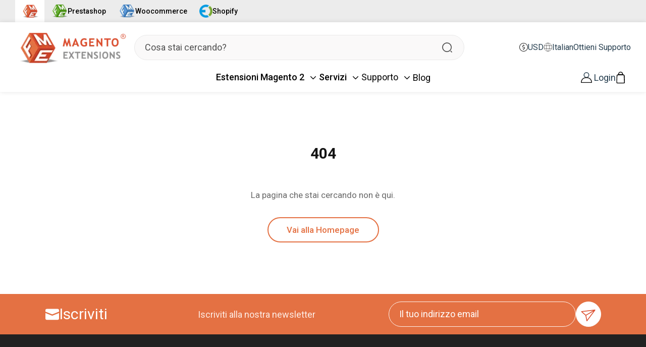

--- FILE ---
content_type: text/html; charset=utf-8
request_url: https://www.fmeextensions.com/it/%5B...slug%5D?module=Sezioni%20del%20Prodotto
body_size: 22954
content:
<!DOCTYPE html><html lang="it"><head><meta charSet="utf-8"/><meta name="viewport" content="width=device-width"/><title></title><meta name="description"/><meta name="twitter:card" content="summary_large_image"/><meta name="robots" content="max-image-preview:large"/><meta name="google-site-verification" content="dUlL1eECokOaZ2odT48UKEhSts2GWf1W_tjZc0LSA6I"/><meta property="og:url" content="/%5B...slug%5D?module=Sezioni%20del%20Prodotto"/><meta property="og:title"/><meta property="og:description"/><meta property="og:image"/><meta property="og:type" content="website"/><link rel="canonical" href="/%5B...slug%5D?module=Sezioni%20del%20Prodotto"/><link rel="alternate" hreflang="en" href="https://www.fmeextensions.com/undefined"/><link rel="alternate" hreflang="fr" href="https://www.fmeextensions.com/fr/undefined"/><link rel="alternate" hreflang="de" href="https://www.fmeextensions.com/de/undefined"/><link rel="alternate" hreflang="nl" href="https://www.fmeextensions.com/nl/undefined"/><link rel="alternate" hreflang="ru" href="https://www.fmeextensions.com/ru/undefined"/><link rel="alternate" hreflang="it" href="https://www.fmeextensions.com/it/undefined"/><link rel="alternate" hreflang="es" href="https://www.fmeextensions.com/es/undefined"/><link rel="alternate" hreflang="pt" href="https://www.fmeextensions.com/pt/undefined"/><link rel="alternate" hreflang="pl" href="https://www.fmeextensions.com/pl/undefined"/><link rel="preload" as="image" imageSrcSet="/images/webp/responsive_logo.webp?w=256&amp;q=100 1x, /images/webp/responsive_logo.webp?w=640&amp;q=100 2x" fetchpriority="high"/><meta name="next-head-count" content="23"/><link rel="shortcut icon" href="/images/favicon.ico"/><link rel="preload" href="/_next/static/media/47cbc4e2adbc5db9-s.p.woff2" as="font" type="font/woff2" crossorigin="anonymous" data-next-font="size-adjust"/><link rel="preload" href="/_next/static/media/f876dfe2e8ed0b7a-s.p.woff2" as="font" type="font/woff2" crossorigin="anonymous" data-next-font="size-adjust"/><link rel="preload" href="/_next/static/media/64a52b4e53bd2712-s.p.woff2" as="font" type="font/woff2" crossorigin="anonymous" data-next-font="size-adjust"/><link rel="preload" href="/_next/static/media/c0e7ae020604e3a3-s.p.woff2" as="font" type="font/woff2" crossorigin="anonymous" data-next-font="size-adjust"/><link rel="preload" href="/_next/static/media/5f23b7e296a29a0b-s.p.woff2" as="font" type="font/woff2" crossorigin="anonymous" data-next-font="size-adjust"/><link rel="preload" href="/_next/static/media/daacbd8d426571ce-s.p.woff2" as="font" type="font/woff2" crossorigin="anonymous" data-next-font="size-adjust"/><link rel="preload" href="/_next/static/media/eda3631d801909f6-s.p.woff2" as="font" type="font/woff2" crossorigin="anonymous" data-next-font="size-adjust"/><link rel="preload" href="/_next/static/css/b549766e17e06f10.css" as="style"/><link rel="stylesheet" href="/_next/static/css/b549766e17e06f10.css" data-n-g=""/><link rel="preload" href="/_next/static/css/a099d00b26b02798.css" as="style"/><link rel="stylesheet" href="/_next/static/css/a099d00b26b02798.css" data-n-p=""/><noscript data-n-css=""></noscript><script defer="" nomodule="" src="/_next/static/chunks/polyfills-78c92fac7aa8fdd8.js"></script><script src="/_next/static/chunks/webpack-97f193436a7c3c38.js" defer=""></script><script src="/_next/static/chunks/framework-4507f337268d5da6.js" defer=""></script><script src="/_next/static/chunks/main-09d2938534fc9f6c.js" defer=""></script><script src="/_next/static/chunks/pages/_app-60c18eab0d2e3fd4.js" defer=""></script><script src="/_next/static/chunks/3348-57f5f6f3975373ae.js" defer=""></script><script src="/_next/static/chunks/959-6918db5d2276a1e9.js" defer=""></script><script src="/_next/static/chunks/5029-d05001e02219246d.js" defer=""></script><script src="/_next/static/chunks/pages/%5B...slug%5D-a6527d9484da738c.js" defer=""></script><script src="/_next/static/VBLMbDe1COk7HobYAZXsN/_buildManifest.js" defer=""></script><script src="/_next/static/VBLMbDe1COk7HobYAZXsN/_ssgManifest.js" defer=""></script><style id="__jsx-507455afbca3e474">@media(max-width:525px){.sister-companies.jsx-507455afbca3e474 .logo-text.jsx-507455afbca3e474{display:none}.sister-companies.jsx-507455afbca3e474{-webkit-box-pack:justify!important;-webkit-justify-content:space-between!important;-moz-box-pack:justify!important;-ms-flex-pack:justify!important;justify-content:space-between!important}.sister-companies.jsx-507455afbca3e474 a.jsx-507455afbca3e474{font-size:13px}}</style></head><body><div id="__next"><main class="__className_22ceb1"><div style="display:flex;align-items:center;flex-wrap:wrap;gap:16px;padding-left:30px;padding-right:30px;background:#ECECEC;position:relative;z-index:10" class="jsx-507455afbca3e474 sister-companies"><a href="/" style="display:flex;align-items:center;gap:8px;text-decoration:none;color:#000;font-size:14px;background:white;padding:10px;font-weight:500" class="jsx-507455afbca3e474"><img src="/images/fme.webp" alt="FME" width="40" height="40" style="width:40px;height:40px;object-fit:contain" class="jsx-507455afbca3e474"/></a><a href="https://www.fmemodules.com/en/" target="_blank" style="display:flex;align-items:center;gap:8px;text-decoration:none;color:#000;font-size:14px;font-weight:500" class="jsx-507455afbca3e474"><img src="/images/fmm.webp" alt="FMM" width="40" height="40" style="width:40px;height:40px;object-fit:contain" class="jsx-507455afbca3e474"/><span class="jsx-507455afbca3e474 logo-text">Prestashop</span></a><a href="https://www.fmeaddons.com/" target="_blank" style="display:flex;align-items:center;gap:8px;text-decoration:none;color:#000;font-size:14px;font-weight:500" class="jsx-507455afbca3e474"><img src="/images/fma.webp" alt="FMA" width="40" height="40" style="width:40px;height:40px;object-fit:contain" class="jsx-507455afbca3e474"/><span class="jsx-507455afbca3e474 logo-text">Woocommerce</span></a><a href="https://www.extendons.com/" target="_blank" style="display:flex;align-items:center;gap:8px;text-decoration:none;color:#000;font-size:14px;font-weight:500" class="jsx-507455afbca3e474"><img src="/images/ex.webp" alt="EX" width="34" height="34" style="width:34px;height:34px;object-fit:contain" class="jsx-507455afbca3e474"/><span class="jsx-507455afbca3e474 logo-text">Shopify</span></a></div><header class=""><div class="header_container"><div class="header"><div class="top_row"><div class="head_logo"><a class="loading_action" href="/it"><picture><source width="220" height="65" media="(min-width:768px)" srcSet="/images/webp/main_logo_header.webp"/><source width="55" height="45" media="(max-width:767px)" srcSet="/images/webp/responsive_logo.webp" style="height:55px"/><img width="220" height="65" class="loading_action" src="/images/webp/main_logo_header.webp" alt="logo" style="width:auto;height:auto"/></picture></a></div><div class="search"><div class="search_field"><input class="search_item" type="search" name="" id="" placeholder="Cosa stai cercando?" value=""/><div class="resp_search"><svg class="feather feather-search" fill="none" height="24" stroke="currentColor" stroke-linecap="round" stroke-linejoin="round" stroke-width="2" viewBox="0 0 24 24" width="24" xmlns="http://www.w3.org/2000/svg"><circle cx="11" cy="11" r="8"></circle><line x1="21" x2="16.65" y1="21" y2="16.65"></line></svg></div></div></div><div class="header_icon"><ul class="icon"><li class="cost_type" data-pushbar-target="right" aria-label="Open Currency"><svg xmlns="http://www.w3.org/2000/svg" width="34" height="34" viewBox="0 0 34 34" fill="none"><path d="M15.9375 0C16.6458 0 17.3542 0 18.0625 0C18.151 0.0177083 18.2307 0.0442708 18.3193 0.053125C19.1958 0.185937 20.0724 0.265625 20.9312 0.469271C27.4745 1.96562 32.6276 7.44635 33.7432 14.0693C33.8495 14.6891 33.9203 15.3177 34 15.9375C34 16.6458 34 17.3542 34 18.0625C33.9823 18.151 33.9557 18.2307 33.9469 18.3193C33.8318 19.1073 33.7609 19.9042 33.6016 20.6745C32.238 27.262 26.6068 32.6542 19.9661 33.7344C19.3375 33.8406 18.7 33.9115 18.0625 34C17.3542 34 16.6458 34 15.9375 34C15.8667 33.9823 15.787 33.9557 15.7161 33.9469C14.937 33.8318 14.1578 33.7609 13.3875 33.6016C6.8 32.2823 1.34583 26.6245 0.265625 19.9927C0.159375 19.3552 0.0885417 18.7 0 18.0625C0 17.3542 0 16.6458 0 15.9375C0.10625 15.1849 0.185937 14.4234 0.327604 13.6797C1.59375 6.90625 7.25156 1.38125 14.0339 0.265625C14.6714 0.159375 15.3 0.0885417 15.9375 0ZM17 1.99219C8.73021 1.99219 1.99219 8.73021 1.99219 17C1.99219 25.2609 8.7125 31.9812 16.9823 32.0078C25.2432 32.0255 31.999 25.2875 32.0078 17.0089C32.0167 8.74792 25.2786 1.99219 17 1.99219Z" fill="#242424"></path><path d="M16.0074 9.58984C16.0074 8.88151 16.0074 8.20859 16.0074 7.52682C16.0074 6.86276 16.4146 6.40234 16.999 6.40234C17.5834 6.40234 17.9907 6.86276 17.9907 7.53568C17.9907 8.20859 17.9907 8.88151 17.9907 9.60755C18.3537 9.60755 18.7079 9.60755 19.0532 9.60755C19.4162 9.60755 19.7881 9.5987 20.1511 9.60755C20.7532 9.62526 21.1782 10.0237 21.187 10.5904C21.187 11.1659 20.762 11.5909 20.1423 11.5997C18.9115 11.6086 17.6896 11.5997 16.4589 11.6086C16.1048 11.6086 15.7417 11.5997 15.4053 11.6794C14.2985 11.9362 13.6167 12.9544 13.7495 14.1055C13.8646 15.1503 14.8032 15.9914 15.8923 16.0091C16.6094 16.0268 17.3266 16.0091 18.0527 16.0091C20.2396 16.018 22.099 17.7003 22.2495 19.7987C22.4178 22.0742 20.9126 24.0044 18.699 24.3586C18.4865 24.394 18.2652 24.394 17.9995 24.4206C17.9995 25.1466 18.0084 25.8638 17.9995 26.581C17.9995 27.0591 17.7162 27.431 17.3001 27.5638C16.6626 27.7586 16.0251 27.2982 16.0162 26.6164C15.9985 25.8992 16.0162 25.182 16.0162 24.4117C15.6798 24.4117 15.3699 24.4117 15.0511 24.4117C14.6527 24.4117 14.2542 24.4206 13.8558 24.4117C13.2449 24.4029 12.8287 23.9956 12.8199 23.4289C12.8199 22.8711 13.236 22.4461 13.8381 22.4195C14.1391 22.4107 14.4313 22.4195 14.7324 22.4195C15.8834 22.4195 17.0344 22.4372 18.1855 22.4107C19.2303 22.3841 20.0891 21.6049 20.2574 20.5867C20.4256 19.5685 19.8678 18.5503 18.9027 18.1872C18.6105 18.081 18.2829 18.0367 17.9641 18.0279C17.0699 17.9924 16.1667 18.0633 15.2813 17.9482C13.1652 17.6826 11.6688 15.7612 11.7662 13.5388C11.8548 11.5112 13.599 9.76693 15.6532 9.65182C15.7506 9.61641 15.8568 9.5987 16.0074 9.58984Z" fill="#242424"></path></svg>USD</li><li class="cost_type lang" data-pushbar-target="right" aria-label="Open lang"><svg xmlns="http://www.w3.org/2000/svg" width="16" height="17" viewBox="0 0 16 17" fill="none"><path d="M1 8.33049C1 12.3791 4.21041 15.661 8.1709 15.661C12.1314 15.661 15.3418 12.3791 15.3418 8.33049C15.3418 4.28186 12.1314 1 8.1709 1C4.21041 1 1 4.28186 1 8.33049Z" stroke="#242424" stroke-opacity="0.7" stroke-width="0.75" stroke-linecap="round" stroke-linejoin="round"></path><path d="M8.88739 1.03516C8.88739 1.03516 11.0387 3.9307 11.0387 8.329C11.0387 12.7273 8.88739 15.6228 8.88739 15.6228M7.45321 15.6228C7.45321 15.6228 5.30194 12.7273 5.30194 8.329C5.30194 3.9307 7.45321 1.03516 7.45321 1.03516M1.45117 10.8947H14.8894M1.45117 5.76332H14.8894" stroke="#242424" stroke-opacity="0.7" stroke-width="0.75" stroke-linecap="round" stroke-linejoin="round"></path></svg>Italian</li><li class="cost_type sprt_link"><a target="_blank" class="hd_acc_btn_spt" href="https://support.fmeextensions.com/">Ottieni Supporto</a></li></ul><aside data-pushbar-id="right" data-pushbar-direction="right" class=" main_sidebar currency_sidebar"><div class="lang_cur_block"><div class="lang_cur_inner"><div class="side_bar_top"><div class="title __className_1098e3">Seleziona una valuta</div><div class="close_side_bar"><svg xmlns="http://www.w3.org/2000/svg" fill="none" viewBox="0 0 24 24" stroke-width="1.5" stroke="currentColor" class="w-6 h-6"><path stroke-linecap="round" stroke-linejoin="round" d="M6 18L18 6M6 6l12 12"></path></svg></div><ul class="lang_cur_list"><li class="currency">CAD</li><li class="currency">EUR</li><li class="currency active">USD</li></ul></div></div><div class="bottom_block"><button class="primary_cta">Confirm Selection<!-- --> </button></div></div></aside><aside data-pushbar-id="right" data-pushbar-direction="right" class=" main_sidebar language_sidebar"><div class="lang_cur_block"><div class="lang_cur_inner"><div class="side_bar_top"><div class="title __className_1098e3">Seleziona una lingua</div><div class="close_side_bar"><svg xmlns="http://www.w3.org/2000/svg" fill="none" viewBox="0 0 24 24" stroke-width="1.5" stroke="currentColor" class="w-6 h-6"><path stroke-linecap="round" stroke-linejoin="round" d="M6 18L18 6M6 6l12 12"></path></svg></div><ul class="lang_cur_list"><li value="en" class="language">English</li><li value="it" class="language active">Italian</li><li value="pl" class="language">Polish</li><li value="pt" class="language">Portuguese</li><li value="ru" class="language">Russian</li><li value="es" class="language">Spanish</li><li value="de" class="language">German</li><li value="nl" class="language">Dutch</li><li value="fr" class="language">French</li></ul></div></div><div class="bottom_block"><button class="primary_cta">Confirm Selection<!-- --> </button></div></div></aside></div></div><div class="nav_block"><div class="resp_logo"><div class="head_logo"><a class="loading_action" href="/it"><picture><source width="220" height="65" media="(min-width:768px)" srcSet="/images/webp/main_logo_header.webp"/><source width="55" height="45" media="(max-width:767px)" srcSet="/images/webp/responsive_logo.webp" style="height:55px"/><img width="220" height="65" class="loading_action" src="/images/webp/main_logo_header.webp" alt="logo" style="width:auto;height:auto"/></picture></a></div></div><div class="resp_rows"><nav class="navigation"><div class="menu_icon"><span class="text">Menu</span><button aria-label="Open Menu" data-pushbar-target="right"><svg xmlns="http://www.w3.org/2000/svg" fill="none" viewBox="0 0 24 24" stroke-width="1.5" stroke="currentColor"><path stroke-linecap="round" stroke-linejoin="round" d="M3.75 6.75h16.5M3.75 12h16.5m-16.5 5.25h16.5"></path></svg></button></div><aside data-pushbar-resp="right" data-pushbar-direction="right" class=""><div class="close_side_bar"><svg xmlns="http://www.w3.org/2000/svg" fill="none" viewBox="0 0 24 24" stroke-width="1.5" stroke="currentColor" class="w-6 h-6"><path stroke-linecap="round" stroke-linejoin="round" d="M6 18L18 6M6 6l12 12"></path></svg></div><div class="resp_logo_search"><div class="side_bar_logo"><a href="/it"><img alt="Fme Extensions" fetchpriority="high" width="252" height="75" decoding="async" data-nimg="1" style="color:transparent;width:auto;height:auto" srcSet="/images/webp/responsive_logo.webp?w=256&amp;q=100 1x, /images/webp/responsive_logo.webp?w=640&amp;q=100 2x" src="/images/webp/responsive_logo.webp?w=640&amp;q=100"/></a></div><div class="search"><div class="search_field"><input class="search_item" type="search" name="" id="" placeholder="Cosa stai cercando?" value=""/><div class="resp_search"><svg class="feather feather-search" fill="none" height="24" stroke="currentColor" stroke-linecap="round" stroke-linejoin="round" stroke-width="2" viewBox="0 0 24 24" width="24" xmlns="http://www.w3.org/2000/svg"><circle cx="11" cy="11" r="8"></circle><line x1="21" x2="16.65" y1="21" y2="16.65"></line></svg></div></div></div></div><div class="nav"><ul class="nav_bar"><li class="nav_list"><a class="nav_item loading_action" href="/it/magento-2-extensions">Estensioni Magento 2</a><div class="first_layer inline-block align-middle cursor-pointer"><svg id="chev_36" class="chev" xmlns="http://www.w3.org/2000/svg" width="25" height="25" viewBox="0 0 25 25" fill="none"><path d="M7.29297 10.416L12.5013 15.6243L17.7096 10.416" stroke="black" stroke-width="1.5625" stroke-linecap="round" stroke-linejoin="round"></path></svg></div><div class="mega_menu" style="height:0"><div class="mega_menu_inner"></div></div></li><li class="nav_list"><a class="nav_item loading_action" href="/it/magento-services">Servizi</a><div class="first_layer inline-block align-middle cursor-pointer"><svg id="chev_6" class="chev" xmlns="http://www.w3.org/2000/svg" width="25" height="25" viewBox="0 0 25 25" fill="none"><path d="M7.29297 10.416L12.5013 15.6243L17.7096 10.416" stroke="black" stroke-width="1.5625" stroke-linecap="round" stroke-linejoin="round"></path></svg></div><div class="mega_menu" style="height:0"><div class="mega_menu_inner"></div></div></li><li class="nav_list"><a class="nav_item loading_action" href="/it/support-center">Supporto</a><div class="first_layer inline-block align-middle cursor-pointer"><svg id="chev_58" class="chev" xmlns="http://www.w3.org/2000/svg" width="25" height="25" viewBox="0 0 25 25" fill="none"><path d="M7.29297 10.416L12.5013 15.6243L17.7096 10.416" stroke="black" stroke-width="1.5625" stroke-linecap="round" stroke-linejoin="round"></path></svg></div><div class="mega_menu" style="height:0"><div class="mega_menu_inner"><div class="services_megaMenu support_megaMenu"><div class="services_menu_block"><div class="service_menu_prod flex flex-wrap lg:flex-nowrap gap-8"><ul class="service_prod_col w-full lg:w-3/5"><li class="mega_service_list"><a class="mega_service_link loading_action" href="https://support.fmeextensions.com/"><span class="name loading_action">Extension Support</span></a></li><li class="mega_service_list"><a class="mega_service_link loading_action" href="/it/contact-us"><span class="name loading_action">Contattaci</span></a></li><li class="mega_service_list"><a class="mega_service_link loading_action" href="/it/request-a-quote"><span class="name loading_action">Richiedi un Preventivo</span></a></li><li class="mega_service_list"><a class="mega_service_link loading_action" href="/it/faqs"><span class="name loading_action">Hai una domanda?</span></a></li></ul></div></div></div></div></div></li><li class="nav_list"><a class="nav_item loading_action" href="/it/blog">Blog</a><div class="mega_menu" style="height:0"><div class="mega_menu_inner"></div></div></li><li class="nav_list resp_nav_list">Italian</li><li class="nav_list resp_nav_list">USD</li></ul></div></aside></nav><aside data-pushbar-id="right" data-pushbar-direction="right" class=" main_sidebar currency_sidebar"><div class="lang_cur_block"><div class="lang_cur_inner"><div class="side_bar_top"><div class="title __className_1098e3">Select a Currency</div><div class="close_side_bar"><svg xmlns="http://www.w3.org/2000/svg" fill="none" viewBox="0 0 24 24" stroke-width="1.5" stroke="currentColor" class="w-6 h-6"><path stroke-linecap="round" stroke-linejoin="round" d="M6 18L18 6M6 6l12 12"></path></svg></div><ul class="lang_cur_list"><li class="currency">CAD</li><li class="currency">EUR</li><li class="currency active">USD</li></ul></div></div><div class="bottom_block"><button class="primary_cta">Confirm Selection<!-- --> </button></div></div></aside><aside data-pushbar-id="right" data-pushbar-direction="right" class=" main_sidebar language_sidebar"><div class="lang_cur_block"><div class="lang_cur_inner"><div class="side_bar_top"><div class="title __className_1098e3">Select a Language</div><div class="close_side_bar"><svg xmlns="http://www.w3.org/2000/svg" fill="none" viewBox="0 0 24 24" stroke-width="1.5" stroke="currentColor" class="w-6 h-6"><path stroke-linecap="round" stroke-linejoin="round" d="M6 18L18 6M6 6l12 12"></path></svg></div><ul class="lang_cur_list"><li value="en" class="language">English</li><li value="it" class="language active">Italian</li><li value="pl" class="language">Polish</li><li value="pt" class="language">Portuguese</li><li value="ru" class="language">Russian</li><li value="es" class="language">Spanish</li><li value="de" class="language">German</li><li value="nl" class="language">Dutch</li><li value="fr" class="language">French</li></ul></div></div><div class="bottom_block"><button class="primary_cta">Confirm Selection<!-- --> </button></div></div></aside><div class="header_icon right_col"><ul class="icon"><li class="account"><div class="relative inline-block text-left"><a class="loading_action" aria-label="Login" href="/it/login"> <svg xmlns="http://www.w3.org/2000/svg" width="24" height="23" viewBox="0 0 24 23" fill="none"><circle cx="12" cy="6" r="5.255" stroke="#253D4E" stroke-width="1.49"></circle><path d="M10.9091 11.745H13.0909C18.7044 11.745 23.255 16.2956 23.255 21.9091C23.255 22.1001 23.1001 22.255 22.9091 22.255H1.09091C0.899869 22.255 0.745 22.1001 0.745 21.9091C0.745 16.2956 5.29562 11.745 10.9091 11.745Z" stroke="#010101" stroke-width="1.49"></path></svg><span class="loading_action">Login</span></a></div></li><li class="cart"><a aria-label="Go To Cart" class="loading_action" href="/it/cart"><svg xmlns="http://www.w3.org/2000/svg" width="19" height="23" viewBox="0 0 19 26" fill="none"><g clip-path="url(#clip0_8162_301)"><path d="M18 15.7C17.9 13.4 17.8 11 17.7 8.7C17.6 7.1 16.8 6.2 15.3 5.9C14.5 5.8 14.2 5.6 14.2 4.7C13.9 1.9 11.9 0 9.19998 0C6.59998 0 4.49998 1.8 4.19998 4.5C3.99998 5.6 3.69998 5.9 2.69998 6C1.39998 6.2 0.699982 7.2 0.599982 8.5C0.399982 13 0.199982 17.6 -1.77561e-05 22.1C-0.100018 24.1 0.899982 25.2 2.99998 25.3C7.09998 25.4 11.2 25.4 15.3 25.3C17.4 25.3 18.4 24.2 18.3 22C18.3 19.9 18.1 17.8 18 15.7ZM5.79998 4.6C5.79998 2.9 7.19998 1.5 8.89998 1.5H9.29998C11 1.5 12.4 2.9 12.4 4.6V5.5H5.79998V4.6ZM14.9 23.6C13 23.5 11 23.6 9.09998 23.6C7.19998 23.6 5.29998 23.5 3.39998 23.6C2.09998 23.6 1.59998 23.2 1.59998 21.9C1.89998 17.6 2.09998 13.4 2.19998 9.1C2.19998 8.1 2.69998 7.6 3.69998 7.6H14.4C15.4 7.6 15.9 8.1 15.9 9.1C16.1 13.4 16.3 17.6 16.5 21.9C16.7 23.2 16.2 23.6 14.9 23.6Z" fill="#010101"></path></g><defs><clipPath id="clip0_8162_301"><rect width="18.3" height="25.3" fill="white"></rect></clipPath></defs></svg></a></li></ul></div></div></div></div></div></header><section><div style="text-align:center;padding:60px 30px;height:400px;display:flex;align-items:center;flex-direction:column;justify-content:center"><div class="primary_title" style="margin-bottom:30px">404</div><p class="primary_text">La pagina che stai cercando non è qui.</p><a class="primary_cta" href="/it">Vai alla Homepage</a></div></section><footer id="footer"><div class="highlighted_bg"><div class="main_container"><div class="newsletter"><div class="newsletter_cnt_block"><div class="newsletter_col"><div class="head"><svg xmlns="http://www.w3.org/2000/svg" width="28" height="23" viewBox="0 0 28 23" fill="none"><path d="M0.984375 8.6958V19.5019C0.984375 20.2183 1.269 20.9055 1.77563 21.4121C2.28226 21.9187 2.9694 22.2034 3.68589 22.2034H25.298C26.0145 22.2034 26.7016 21.9187 27.2083 21.4121C27.7149 20.9055 27.9995 20.2183 27.9995 19.5019V8.6958L14.4919 14.0988L0.984375 8.6958Z" fill="white"></path><path d="M3.68589 0.592285C2.9694 0.592285 2.28226 0.876908 1.77563 1.38354C1.269 1.89017 0.984375 2.57731 0.984375 3.2938L0.984375 5.99531L14.4919 11.3983L27.9995 5.99531V3.2938C27.9995 2.57731 27.7149 1.89017 27.2083 1.38354C26.7016 0.876908 26.0145 0.592285 25.298 0.592285H3.68589Z" fill="white"></path></svg><span class="title">Iscriviti</span></div></div><div class="newsletter_col scnd_col"><p class="primary_text">Iscriviti alla nostra newsletter</p></div></div><div class="newsletter_block"><div class="email_field"><input type="email" name="" id="" placeholder="Il tuo indirizzo email" value=""/><button aria-label="Subscribe" class="news_cta"><img src="/images/newsletterImage.png" alt="newsletter"/></button></div></div></div></div></div><div class="footer_bg"><div class="main_container"><div class="footer_cnt_block"><div class="foot_col foot_first_link"><div class="secondary_title foot_title">Posizioni</div><div class="foot_link"><div class="foot_con active"><img src="https://datam2.fmeextensions.com/media/fme/customblock/t/w/twemoji_flag-canada.svg" alt="Canada"/><span class="">Canada</span></div></div><div class="foot_col visible_block"><div class="secondary_title foot_title">Contattaci</div><div class="foot_link foot_link_des active"><div class="text"><a class="" target="_bank" href="/it/[...slug]">5171 Heatherleigh Avenue,  Mississauga, Ontario, L5V 1M6</a></div><div class="text"><a class="" target="" href="tel:+1 (289) 885-9090">+1 (289) 885-9090</a></div></div><div class="foot_link foot_link_des "><div class="text"><a class="" target="_blank" href="https://www.google.com/maps/place/320+North+Service+Rd+W,+Oakville,+ON+L6M+2R7/@43.4452065,-79.7065451,17z/data=!3m1!4b1!4m6!3m5!1s0x882b5d067b5a3d21:0x8c8d72944f844dc9!8m2!3d43.4452065!4d-79.7039648!16s%2Fg%2F11bw3z2b6v?entry=ttu">1203, 701 Tillery Street Unit 12, Austin, TX, United States, 78702 </a></div><div class="text"><a class="" target="" href="tel:+ 1 (321) 123-456">+ 1 (321) 123-456</a></div></div><div class="foot_link foot_link_des "><div class="text"><a class="" target="_blank" href="https://maps.app.goo.gl/7JNvXngJQZnbMRWa9">Plot 349 St 1, I-9/3 I 9/3 I-9, Islamabad, 44000, Pakistan</a></div><div class="text"><a class="" target="" href="tel:+92 305 5554551">+92 305 5554551</a></div></div><div class="foot_link foot_link_des "><div class="text"><a class="" target="" href="/it/[...slug]">King Fahad Road, Olaya View Tower , 2nd Floor, Office #   4027,  4028, Riyadh  - KSA</a></div><div class="text"><a class="" target="" href="/it/[...slug]"></a></div></div></div><div class="foot_link"><div class="foot_con "><img src="https://datam2.fmeextensions.com/media/fme/customblock/t/w/twemoji_flag-united-states.svg" alt="Canada"/><span class="">United States</span></div></div><div class="foot_col "><div class="secondary_title foot_title">Contattaci</div><div class="foot_link foot_link_des active"><div class="text"><a class="" target="_bank" href="/it/[...slug]">5171 Heatherleigh Avenue,  Mississauga, Ontario, L5V 1M6</a></div><div class="text"><a class="" target="" href="tel:+1 (289) 885-9090">+1 (289) 885-9090</a></div></div><div class="foot_link foot_link_des "><div class="text"><a class="" target="_blank" href="https://www.google.com/maps/place/320+North+Service+Rd+W,+Oakville,+ON+L6M+2R7/@43.4452065,-79.7065451,17z/data=!3m1!4b1!4m6!3m5!1s0x882b5d067b5a3d21:0x8c8d72944f844dc9!8m2!3d43.4452065!4d-79.7039648!16s%2Fg%2F11bw3z2b6v?entry=ttu">1203, 701 Tillery Street Unit 12, Austin, TX, United States, 78702 </a></div><div class="text"><a class="" target="" href="tel:+ 1 (321) 123-456">+ 1 (321) 123-456</a></div></div><div class="foot_link foot_link_des "><div class="text"><a class="" target="_blank" href="https://maps.app.goo.gl/7JNvXngJQZnbMRWa9">Plot 349 St 1, I-9/3 I 9/3 I-9, Islamabad, 44000, Pakistan</a></div><div class="text"><a class="" target="" href="tel:+92 305 5554551">+92 305 5554551</a></div></div><div class="foot_link foot_link_des "><div class="text"><a class="" target="" href="/it/[...slug]">King Fahad Road, Olaya View Tower , 2nd Floor, Office #   4027,  4028, Riyadh  - KSA</a></div><div class="text"><a class="" target="" href="/it/[...slug]"></a></div></div></div><div class="foot_link"><div class="foot_con "><img src="https://datam2.fmeextensions.com/media/fme/customblock/e/m/emojione-v1_flag-for-pakistan.svg" alt="Canada"/><span class="">Pakistan</span></div></div><div class="foot_col "><div class="secondary_title foot_title">Contattaci</div><div class="foot_link foot_link_des active"><div class="text"><a class="" target="_bank" href="/it/[...slug]">5171 Heatherleigh Avenue,  Mississauga, Ontario, L5V 1M6</a></div><div class="text"><a class="" target="" href="tel:+1 (289) 885-9090">+1 (289) 885-9090</a></div></div><div class="foot_link foot_link_des "><div class="text"><a class="" target="_blank" href="https://www.google.com/maps/place/320+North+Service+Rd+W,+Oakville,+ON+L6M+2R7/@43.4452065,-79.7065451,17z/data=!3m1!4b1!4m6!3m5!1s0x882b5d067b5a3d21:0x8c8d72944f844dc9!8m2!3d43.4452065!4d-79.7039648!16s%2Fg%2F11bw3z2b6v?entry=ttu">1203, 701 Tillery Street Unit 12, Austin, TX, United States, 78702 </a></div><div class="text"><a class="" target="" href="tel:+ 1 (321) 123-456">+ 1 (321) 123-456</a></div></div><div class="foot_link foot_link_des "><div class="text"><a class="" target="_blank" href="https://maps.app.goo.gl/7JNvXngJQZnbMRWa9">Plot 349 St 1, I-9/3 I 9/3 I-9, Islamabad, 44000, Pakistan</a></div><div class="text"><a class="" target="" href="tel:+92 305 5554551">+92 305 5554551</a></div></div><div class="foot_link foot_link_des "><div class="text"><a class="" target="" href="/it/[...slug]">King Fahad Road, Olaya View Tower , 2nd Floor, Office #   4027,  4028, Riyadh  - KSA</a></div><div class="text"><a class="" target="" href="/it/[...slug]"></a></div></div></div><div class="foot_link"><div class="foot_con "><img src="https://datam2.fmeextensions.com/media/fme/customblock/t/w/twemoji_flag-saudi-arabia.svg" alt="Canada"/><span class="">Saudi Arabia</span></div></div><div class="foot_col "><div class="secondary_title foot_title">Contattaci</div><div class="foot_link foot_link_des active"><div class="text"><a class="" target="_bank" href="/it/[...slug]">5171 Heatherleigh Avenue,  Mississauga, Ontario, L5V 1M6</a></div><div class="text"><a class="" target="" href="tel:+1 (289) 885-9090">+1 (289) 885-9090</a></div></div><div class="foot_link foot_link_des "><div class="text"><a class="" target="_blank" href="https://www.google.com/maps/place/320+North+Service+Rd+W,+Oakville,+ON+L6M+2R7/@43.4452065,-79.7065451,17z/data=!3m1!4b1!4m6!3m5!1s0x882b5d067b5a3d21:0x8c8d72944f844dc9!8m2!3d43.4452065!4d-79.7039648!16s%2Fg%2F11bw3z2b6v?entry=ttu">1203, 701 Tillery Street Unit 12, Austin, TX, United States, 78702 </a></div><div class="text"><a class="" target="" href="tel:+ 1 (321) 123-456">+ 1 (321) 123-456</a></div></div><div class="foot_link foot_link_des "><div class="text"><a class="" target="_blank" href="https://maps.app.goo.gl/7JNvXngJQZnbMRWa9">Plot 349 St 1, I-9/3 I 9/3 I-9, Islamabad, 44000, Pakistan</a></div><div class="text"><a class="" target="" href="tel:+92 305 5554551">+92 305 5554551</a></div></div><div class="foot_link foot_link_des "><div class="text"><a class="" target="" href="/it/[...slug]">King Fahad Road, Olaya View Tower , 2nd Floor, Office #   4027,  4028, Riyadh  - KSA</a></div><div class="text"><a class="" target="" href="/it/[...slug]"></a></div></div></div></div><div class="foot_col knowledge_links"><div class="secondary_title foot_title">Contattaci</div><div class="foot_link foot_link_des active"><div class="text"><a class="" target="_bank" href="/it/[...slug]">5171 Heatherleigh Avenue,  Mississauga, Ontario, L5V 1M6</a></div><div class="text"><a class="" target="" href="tel:+1 (289) 885-9090">+1 (289) 885-9090</a></div></div><div class="foot_link foot_link_des "><div class="text"><a class="" target="_blank" href="https://www.google.com/maps/place/320+North+Service+Rd+W,+Oakville,+ON+L6M+2R7/@43.4452065,-79.7065451,17z/data=!3m1!4b1!4m6!3m5!1s0x882b5d067b5a3d21:0x8c8d72944f844dc9!8m2!3d43.4452065!4d-79.7039648!16s%2Fg%2F11bw3z2b6v?entry=ttu">1203, 701 Tillery Street Unit 12, Austin, TX, United States, 78702 </a></div><div class="text"><a class="" target="" href="tel:+ 1 (321) 123-456">+ 1 (321) 123-456</a></div></div><div class="foot_link foot_link_des "><div class="text"><a class="" target="_blank" href="https://maps.app.goo.gl/7JNvXngJQZnbMRWa9">Plot 349 St 1, I-9/3 I 9/3 I-9, Islamabad, 44000, Pakistan</a></div><div class="text"><a class="" target="" href="tel:+92 305 5554551">+92 305 5554551</a></div></div><div class="foot_link foot_link_des "><div class="text"><a class="" target="" href="/it/[...slug]">King Fahad Road, Olaya View Tower , 2nd Floor, Office #   4027,  4028, Riyadh  - KSA</a></div><div class="text"><a class="" target="" href="/it/[...slug]"></a></div></div></div><div class="foot_col knowledge_links"><div class="secondary_title foot_title">Base di conoscenza</div><div class="foot_link"><div class="text"><a class="" target="" href="/it/faqs">FAQs</a></div><div class="text"><a class="" target="_blank" href="https://support.fmeextensions.com/">Base di supporto</a></div><div class="text"><a class="" target="" href="/it/blog">Blogs</a></div><div class="text"><a class="" target="" href="/it/documentation/magento2">Guide per l&#x27;utente</a></div></div></div><div class="foot_col social_link_col"><div class="secondary_title foot_title">Salutami</div><div class="foot_link"><div class="text"><a class="" target="" href="mailto:support@fmeextensions.com">support@fmeextensions.com</a></div><div class="text"><a class="" target="undefined" href="/it/undefined"></a></div><ul class="social_col"><li><a target="_blank" href="https://www.facebook.com/FMEMagentoExtensions"><img alt="fb" loading="lazy" width="20" height="20" decoding="async" data-nimg="1" style="color:transparent;height:auto" srcSet="https://datam2.fmeextensions.com/media/fme/customblock/f/b/fb.webp?w=32&amp;q=100 1x, https://datam2.fmeextensions.com/media/fme/customblock/f/b/fb.webp?w=48&amp;q=100 2x" src="https://datam2.fmeextensions.com/media/fme/customblock/f/b/fb.webp?w=48&amp;q=100"/></a></li><li><a target="_blank" href="https://twitter.com/fmeextension"><img alt="twitter" loading="lazy" width="20" height="20" decoding="async" data-nimg="1" style="color:transparent;height:auto" srcSet="https://datam2.fmeextensions.com/media/fme/customblock/t/w/twitter.png?w=32&amp;q=100 1x, https://datam2.fmeextensions.com/media/fme/customblock/t/w/twitter.png?w=48&amp;q=100 2x" src="https://datam2.fmeextensions.com/media/fme/customblock/t/w/twitter.png?w=48&amp;q=100"/></a></li><li><a target="_blank" href="https://www.linkedin.com/company/fmeextensions"><img alt="linkedin" loading="lazy" width="20" height="20" decoding="async" data-nimg="1" style="color:transparent;height:auto" srcSet="https://datam2.fmeextensions.com/media/fme/customblock/l/i/linkedin.webp?w=32&amp;q=100 1x, https://datam2.fmeextensions.com/media/fme/customblock/l/i/linkedin.webp?w=48&amp;q=100 2x" src="https://datam2.fmeextensions.com/media/fme/customblock/l/i/linkedin.webp?w=48&amp;q=100"/></a></li><li><a target="_blank" href="https://www.youtube.com/channel/UC4hQxOxUxRiN1X0QPtR-0Bg/videos"><img alt="youtube-updated" loading="lazy" width="20" height="20" decoding="async" data-nimg="1" style="color:transparent;height:auto" srcSet="https://datam2.fmeextensions.com/media/fme/customblock/y/o/youtube-updated.png?w=32&amp;q=100 1x, https://datam2.fmeextensions.com/media/fme/customblock/y/o/youtube-updated.png?w=48&amp;q=100 2x" src="https://datam2.fmeextensions.com/media/fme/customblock/y/o/youtube-updated.png?w=48&amp;q=100"/></a></li></ul></div></div></div></div></div><div class="footer_secondary_bg"><div class="main_container"><div class="footer_lnk_inner"><ul class="footer_links"><li class="foot_item"><a class="loading_action" href="/it/magento-2-extensions">Estensioni Magento 2</a></li><li class="foot_item"><a class="loading_action" href="/it/magento-services">Servizi</a></li><li class="foot_item"><a class="loading_action" href="/it/support-center">Supporto</a></li><li class="foot_item"><a class="loading_action" href="/it/blog">Blog</a></li><li class="foot_item"><a class="loading_action" href="/it/about-us">Chi siamo</a></li><li class="foot_item"><a class="loading_action" href="/it/faqs">FAQ</a></li></ul><div class="image"><img alt="payment" loading="lazy" width="418" height="21" decoding="async" data-nimg="1" style="color:transparent;width:100%;height:auto" srcSet="https://datam2.fmeextensions.com/media/fme/customblock/p/a/payment.webp?w=640&amp;q=100 1x, https://datam2.fmeextensions.com/media/fme/customblock/p/a/payment.webp?w=1080&amp;q=100 2x" src="https://datam2.fmeextensions.com/media/fme/customblock/p/a/payment.webp?w=1080&amp;q=100"/></div></div></div></div><div class="footer_bg"><div class="main_container"><div class="copy_right_inner gap-2"><ul class="copy_link"><li> <a class="loading_action" href="/it/privacy-policy">Informativa sulla privacy</a></li><li> <a class="loading_action" href="/it/terms-conditions">Termini e condizioni</a></li><li> <a class="loading_action" href="/it/customer-services">Servizio clienti</a></li></ul><p class="text-center lg:text-left text-sm text-[#616161]">© 2012 - 2025 FME Extensions. Tutti i diritti riservati.</p></div></div></div><div class="scroll_top "><span class="icon"><svg xmlns="http://www.w3.org/2000/svg" width="11" height="15" viewBox="0 0 11 15" fill="none"><path d="M5.5 13.8327V1.16602M5.5 1.16602L10.25 5.91602M5.5 1.16602L0.75 5.91602" stroke="white" stroke-width="1.5" stroke-linecap="round" stroke-linejoin="round"></path></svg></span></div></footer></main><noscript><iframe src="https://www.googletagmanager.com/ns.html?id=GTM-TQHJB7K7&quot;
      height=&quot;0&quot; width=&quot;0&quot; style=&quot;display:none;visibility:hidden"></iframe></noscript><style>.e-commerce_migration_circle_section .cols .pagebuilder-column-line .pagebuilder-column h4 {
    font-size: 72px;
    color: hsla(0, 0%, 40%, .2);
    margin-bottom: 10px;
    font-family: Roboto;
    line-height: 80px;
    font-weight: 600;
    transition: .3s ease-in-out;
}

.e-commerce_migration_circle_section .cols .pagebuilder-column-line .pagebuilder-column:hover h4 {
    color: #e47143;
}

@media screen and (max-width: 992px) {
    .e-commerce_migration_circle_section .cols .pagebuilder-column-line .pagebuilder-column h4 {
        font-size: 60px;
        margin-bottom: 5px;
        line-height: 74px;
    }
}

@media screen and (min-width:2200px){
    .buy_now_dialog .dialog_position .dialog_height{height:auto;}
}

.foot_link_des .text a[href="/"] , .foot_link_des .text a[href="/[...slug]"]{
    pointer-events: none !important;
    cursor: default !important;
    text-decoration: none !important;
}

.buy_service_dialog .rating, .buy_service_dialog .count.txt, .buy_service_dialog .reviews_text_s {
display:none;
}
p.hours_text + div.editions {
  display: none !important;
}

.blog_content_sec table {
border-collapse: collapse; 
width: 100%;  
border: 1px solid black;
}

.blog_content_sec table tbody tr th {
padding:8px; text-align: left; border: 1px solid black;
}

.blog_content_sec table tbody tr td {
padding:8px; border: 1px solid black;
}

@media screen and (max-width:767px){
.home_banner {background-image: url("https://datam2.fmeextensions.com/media/fme/customblock/u/p/updated_banner_image-resp1.webp") !important;}
}

.prod_mdl_row .block:nth-child(2) {
  display: none !important;
}


.__className_1098e3.txt.px-2{
cursor: pointer;
}

.sister-companies a img{
width: 34px !important;
height: 34px !important;
}

.sister-companies a:last-child img {
width: 26px !important;
height: 26px !important;
}

.sister-companies a{
padding: 5px 12px !important;
}
.sister-companies{
gap: 35px !important;
}

@media (max-width: 635px) {
.sister-companies{
gap: 8px !important;
}
}

@media (max-width: 545px) {
.sister-companies{
gap: 0px !important;
}
}

.prod_desc_block .list_block .list_item{
line-height: 24px !important;
} 

.blog_main_container .section_padding{
padding-top: 50px;
}

.spt_ext_block_img{
padding-bottom: 10px;
}

.profile-author-name{
display: none;
}

.blog_dtl_dt.author-editors{
align-items: center;
}

.blog_dtl_container .blog_sidebar .blog_stick .blog_toc .blog_toc_list .blog_toc_listItem.toc_sub_heading{
    list-style-type: circle;
}

.blog_toc_listItem {
    list-style: disc;
}
</style></div><script id="__NEXT_DATA__" type="application/json">{"props":{"pageProps":{"selectedCurrency":"USD","selectedStore":"it","locale":"it","isCustomerLoggedIn":true,"currency_symbol":"$","isCurrencyChange":false,"isMobile":false,"MobileDevice":false,"headerData":[{"block_id":"157","block_status":"0","__component":"support-menu","cards":[{"image":[{"url":"https://datam2.fmeextensions.com/media/fme/customblock/s/u/support_mega_image.webp","alt":"support mega image","width":256,"height":260}],"heading":"Centro di Supporto Magento","text":"Conta sui nostri esperti Magento per rispondere alle tue domande","button":[{"field_text":"Centro di Supporto","field_redirect":"/support-center","field_target":""}],"position":"left"},{"image":[{"url":"https://datam2.fmeextensions.com/media/fme/customblock/e/x/extensions_support.webp","alt":"extensions support","width":96,"height":96}],"button":[{"field_text":"Extension Support","field_redirect":"https://support.fmeextensions.com/","field_target":"_blank"}],"text":"Il nostro team di supporto è disponibile dalle 9:00 alle 18:00 GMT+5"},{"image":[{"url":"https://datam2.fmeextensions.com/media/fme/customblock/c/o/contact-us.webp","alt":"contact-us","width":96,"height":96}],"button":[{"field_text":"Contattaci","field_redirect":"/contact-us","field_target":""}],"text":"Contattaci e condividi i tuoi interessi con il nostro team."},{"image":[{"url":"https://datam2.fmeextensions.com/media/fme/customblock/r/f/rfq.webp","alt":"rfq","width":96,"height":96}],"button":[{"field_text":"Richiedi un Preventivo","field_redirect":"/request-a-quote","field_target":""}],"text":"Hai un progetto? Compila il nostro modulo di richiesta di preventivo."},{"image":[{"url":"https://datam2.fmeextensions.com/media/fme/customblock/f/a/faq.webp","alt":"faq","width":96,"height":96}],"button":[{"field_text":"Hai una domanda?","field_redirect":"/faqs","field_target":""}],"text":"Consulta le nostre FAQ per ottenere una risposta immediata alla tua domanda."}]},{"block_id":"187","block_status":"0","__component":"service-menu","cards":[{"heading":"Servizi di supporto Magento","text":"Assicura il successo del tuo negozio Magento con i nostri servizi di supporto e manutenzione esperti.","button":[{"field_text":"Richiedi un preventivo","field_redirect":"/request-a-quote","field_target":""}],"position":"left","image":[{"url":"https://datam2.fmeextensions.com/media/fme/customblock/m/a/magento_extentions_service.png","alt":"magento extentions service","width":355,"height":208}]}],"text":"Un fornitore leader di soluzioni Magento, FME è una potenza dello sviluppo Magento a 360 gradi.","button":{"field_text":"Visualizza tutti i servizi","field_redirect":"/magento-services","field_target":null},"view_all_best_sellers":{"field_text":"Visualizza tutti i best seller","field_redirect":"/magento-2-extensions","field_target":null},"featured_text":"Prodotti in primo piano","links":[{"link":[{"field_text":"Servizio di migrazione da Magento 1 a Magento 2","field_redirect":"/magento-1-to-magento-2-migration","field_target":""},{"field_text":"Installazione / Aggiornamento Magento","field_redirect":"/magento-installation-upgrade","field_target":""},{"field_text":"Installazione del tema Magento","field_redirect":"/magento-theme-installation","field_target":""},{"field_text":"Progettazione e sviluppo di siti web di e-commerce","field_redirect":"/magento-e-commerce-store-design","field_target":""}],"description":[{"field_text":"Con il supporto di Magento 1x ormai scaduto, l'aggiornamento del tuo vecchio Magento non è solo imperativo per la linea di vita della tua attività, ma obbligatorio per ordine.","field_redirect":"","field_target":""},{"field_text":"FME extensions offre servizi di installazione fresca dell'ultima versione di Magento sul tuo server di hosting. Questi servizi di installazione di Magento non includono alcun aggiornamento. Tuttavia, se sei interessato ad acquisire i nostri servizi di aggiornamento Magento, ti preghiamo di contattarci tramite richiesta di preventivo e di informarci sulle personalizzazioni o estensioni che hai installato.","field_redirect":"","field_target":""},{"field_text":"L'obiettivo di FME Extensions è fornire ai suoi clienti i servizi più recenti e premium per i loro negozi online! Fornendo tutti i dati necessari per questo processo, ci permetti di svolgere questo compito nel modo più rapido e produttivo possibile. Il processo di installazione del tema Magento di solito richiede fino a 2 giorni lavorativi se non ci sono complicazioni. Gli sviluppatori esperti che lavorano per noi presso FME eseguono il servizio di installazione del tema Magento in modo tale da garantire di evitare eventuali problemi tecnici fin dall'inizio.","field_redirect":"","field_target":""},{"field_text":"FME Extensions offre ai proprietari di negozi i servizi più incomparabili per migliorare gli standard del loro negozio online e aumentare le vendite. I nostri designer esperti possono creare un design personalizzato per il negozio Magento basato sui tuoi requisiti. Questi design sono realizzati da zero e ai proprietari del negozio vengono forniti i file sorgente una volta che il design è stato determinato. I proprietari del negozio possono anche assumerci per amalgamare il design nel nostro carrello della spesa.","field_redirect":"","field_target":""}],"image":[{"url":"https://datam2.fmeextensions.com/media/fme/customblock/4/_/4_1.png","alt":"4 1","width":587,"height":306},{"url":"https://datam2.fmeextensions.com/media/fme/customblock/3/_/3_2.png","alt":"3 2","width":475,"height":377},{"url":"https://datam2.fmeextensions.com/media/fme/customblock/2/_/2.webp","alt":"2","width":674,"height":453},{"url":"https://datam2.fmeextensions.com/media/fme/customblock/1/_/1_1.png","alt":"1 1","width":439,"height":377}]}]},{"block_id":"209","block_status":"0","__component":"main-header","loginText":[{"login":"Accesso","account":"Il mio account","signout":"Esci"}],"support":{"field_text":"Ottieni Supporto","field_redirect":"https://support.fmeextensions.com/","field_target":"_blank"},"languageBtn":[{"button":[{"field_text":"Conferma Selezione","field_redirect":"default","field_target":""}]}],"searchPlaceholder":"Cosa stai cercando?","blogPlaceholder":"Cosa stai cercando?","select_a_language":"Seleziona una lingua","select_a_currency":"Seleziona una valuta","logos":"logos","hideBestSellers":"graphql-compatible-m2-extensions,hyva-compatible-magento-2-extensions","cards":[{"isEnabled":"false","text":"\u003cp\u003eOfferta Cyber Monday \u0026 Black Friday: 25% di sconto su tutti i prodotti. \u003cstrong style='font-weight: 800'\u003eCodice coupon: FMECM2025\u003c/strong\u003e\u003c/p\u003e"}]},{"block_id":"201","block_status":"1","__component":"blog","meta_title":"Blog delle estensioni FME","meta_description":"Blog delle estensioni FME","title":"Blog delle estensioni FME","slug":"blog","category_page_description":"Mantieni fluida la liquidità della tua startup","text_posted_by":"di:","text_posted_in":"Pubblicato in:","text_discover":"Scopri le ultime novità dalle estensioni FME","btn_explore_more":{"field_text":"Esplora di più","field_redirect":"/blog/magento-2","field_target":null},"btn_read_more":{"field_text":"Leggi di più","field_redirect":null,"field_target":null},"author_page_description":"Mantieni fluida la liquidità della tua startup","text_blogs_by":"Blog di {author_name}","category_title":"Blogs In {category_name}","og_image_categories":[{"magento-2":[{"url":"https://datam2.fmeextensions.com/media/fme/customblock/f/m/fmeextension1_9.webp","alt":"fmeextension1 9","width":503,"height":622}],"magento-themes":[{"url":"https://datam2.fmeextensions.com/media/fme/customblock/f/m/fmeextension1_10.webp","alt":"fmeextension1 10","width":503,"height":622}]}],"og_image":[{"url":"https://datam2.fmeextensions.com/media/fme/customblock/f/m/fmeextension1_11.webp","alt":"fmeextension1 11","width":503,"height":622}],"home_blogs_desc":"Rimani aggiornato sul mondo dell'eCommerce con il nostro coinvolgente blog Magento 2.","searchPlaceholder":"Cosa stai cercando?"},{"block_id":"249","block_status":"1","__component":"best-sellers","button":{"field_text":"Acquista ora","field_redirect":null,"field_target":null},"heading":"I più venduti","desc":"Esplora il nostro catalogo di potenti estensioni Magento 2 progettate per soddisfare le tue esigenze specifiche."}],"categoriesData":[{"id":"36","name":"Estensioni Magento 2","level":"2","url_path":"/magento-2-extensions","include_in_menu":"1","display_mode":"PRODUCTS","landing_page":null,"product_count":128,"is_anchor":"1","products":{"items":[{"id":"287","name":"Ripristina Ordine Annullato","url_key":"magento-2-restore-canceled-order","sku":"FME_268_M2","thumbnail":{"url":"https://datam2.fmeextensions.com/media/catalog/product/r/e/restore_canceled_order.webp","label":"Ripristina Ordine Annullato"},"featured":"0","categories":[{"id":"36","name":null,"level":"2","url_path":null,"include_in_menu":null,"display_mode":null,"landing_page":null,"product_count":128,"is_anchor":null,"image_url":null},{"id":"43","name":null,"level":"3","url_path":null,"include_in_menu":null,"display_mode":null,"landing_page":null,"product_count":22,"is_anchor":null,"image_url":null},{"id":"61","name":null,"level":"3","url_path":null,"include_in_menu":null,"display_mode":null,"landing_page":null,"product_count":105,"is_anchor":null,"image_url":null},{"id":"62","name":null,"level":"3","url_path":null,"include_in_menu":null,"display_mode":null,"landing_page":null,"product_count":107,"is_anchor":null,"image_url":null}],"product_label_topmenu":"7"},{"id":"286","name":"Scaldacache","url_key":"magento-2-cache-warmer","sku":"FME_267_M2","thumbnail":{"url":"https://datam2.fmeextensions.com/media/catalog/product/c/a/cache_warmer.webp","label":"Scaldacache"},"featured":"0","categories":[{"id":"29","name":null,"level":"1","url_path":null,"include_in_menu":null,"display_mode":null,"landing_page":null,"product_count":0,"is_anchor":null,"image_url":null},{"id":"36","name":null,"level":"2","url_path":null,"include_in_menu":null,"display_mode":null,"landing_page":null,"product_count":128,"is_anchor":null,"image_url":null},{"id":"52","name":null,"level":"3","url_path":null,"include_in_menu":null,"display_mode":null,"landing_page":null,"product_count":3,"is_anchor":null,"image_url":null},{"id":"61","name":null,"level":"3","url_path":null,"include_in_menu":null,"display_mode":null,"landing_page":null,"product_count":105,"is_anchor":null,"image_url":null},{"id":"62","name":null,"level":"3","url_path":null,"include_in_menu":null,"display_mode":null,"landing_page":null,"product_count":107,"is_anchor":null,"image_url":null}],"product_label_topmenu":"7"},{"id":"285","name":"Limitare le registrazioni Fasulle Magento 2","url_key":"magento-2-restrict-fake-registration","sku":"FME_266_M2","thumbnail":{"url":"https://datam2.fmeextensions.com/media/catalog/product/r/e/restrict_fake_registration_1.webp","label":"Limitare le registrazioni Fasulle Magento 2"},"featured":"0","categories":[{"id":"36","name":null,"level":"2","url_path":null,"include_in_menu":null,"display_mode":null,"landing_page":null,"product_count":128,"is_anchor":null,"image_url":null},{"id":"42","name":null,"level":"3","url_path":null,"include_in_menu":null,"display_mode":null,"landing_page":null,"product_count":6,"is_anchor":null,"image_url":null},{"id":"61","name":null,"level":"3","url_path":null,"include_in_menu":null,"display_mode":null,"landing_page":null,"product_count":105,"is_anchor":null,"image_url":null},{"id":"62","name":null,"level":"3","url_path":null,"include_in_menu":null,"display_mode":null,"landing_page":null,"product_count":107,"is_anchor":null,"image_url":null}],"product_label_topmenu":"7"}]},"image_url":null,"children":[{"id":"61","name":"Estensioni Compatibili con GraphQL per Magento 2","level":"3","url_path":"magento-2-extensions/graphql-compatible-m2-extensions","include_in_menu":"1","display_mode":"PRODUCTS","landing_page":null,"product_count":105,"is_anchor":"1","products":{"items":[{"id":"287","name":"Ripristina Ordine Annullato","url_key":"magento-2-restore-canceled-order","sku":"FME_268_M2","thumbnail":{"url":"https://datam2.fmeextensions.com/media/catalog/product/r/e/restore_canceled_order.webp","label":"Ripristina Ordine Annullato"},"featured":"0","categories":[{"id":"36","name":null,"level":"2","url_path":null,"include_in_menu":null,"display_mode":null,"landing_page":null,"product_count":128,"is_anchor":null,"image_url":null},{"id":"43","name":null,"level":"3","url_path":null,"include_in_menu":null,"display_mode":null,"landing_page":null,"product_count":22,"is_anchor":null,"image_url":null},{"id":"61","name":null,"level":"3","url_path":null,"include_in_menu":null,"display_mode":null,"landing_page":null,"product_count":105,"is_anchor":null,"image_url":null},{"id":"62","name":null,"level":"3","url_path":null,"include_in_menu":null,"display_mode":null,"landing_page":null,"product_count":107,"is_anchor":null,"image_url":null}],"product_label_topmenu":"7"},{"id":"286","name":"Scaldacache","url_key":"magento-2-cache-warmer","sku":"FME_267_M2","thumbnail":{"url":"https://datam2.fmeextensions.com/media/catalog/product/c/a/cache_warmer.webp","label":"Scaldacache"},"featured":"0","categories":[{"id":"29","name":null,"level":"1","url_path":null,"include_in_menu":null,"display_mode":null,"landing_page":null,"product_count":0,"is_anchor":null,"image_url":null},{"id":"36","name":null,"level":"2","url_path":null,"include_in_menu":null,"display_mode":null,"landing_page":null,"product_count":128,"is_anchor":null,"image_url":null},{"id":"52","name":null,"level":"3","url_path":null,"include_in_menu":null,"display_mode":null,"landing_page":null,"product_count":3,"is_anchor":null,"image_url":null},{"id":"61","name":null,"level":"3","url_path":null,"include_in_menu":null,"display_mode":null,"landing_page":null,"product_count":105,"is_anchor":null,"image_url":null},{"id":"62","name":null,"level":"3","url_path":null,"include_in_menu":null,"display_mode":null,"landing_page":null,"product_count":107,"is_anchor":null,"image_url":null}],"product_label_topmenu":"7"},{"id":"285","name":"Limitare le registrazioni Fasulle Magento 2","url_key":"magento-2-restrict-fake-registration","sku":"FME_266_M2","thumbnail":{"url":"https://datam2.fmeextensions.com/media/catalog/product/r/e/restrict_fake_registration_1.webp","label":"Limitare le registrazioni Fasulle Magento 2"},"featured":"0","categories":[{"id":"36","name":null,"level":"2","url_path":null,"include_in_menu":null,"display_mode":null,"landing_page":null,"product_count":128,"is_anchor":null,"image_url":null},{"id":"42","name":null,"level":"3","url_path":null,"include_in_menu":null,"display_mode":null,"landing_page":null,"product_count":6,"is_anchor":null,"image_url":null},{"id":"61","name":null,"level":"3","url_path":null,"include_in_menu":null,"display_mode":null,"landing_page":null,"product_count":105,"is_anchor":null,"image_url":null},{"id":"62","name":null,"level":"3","url_path":null,"include_in_menu":null,"display_mode":null,"landing_page":null,"product_count":107,"is_anchor":null,"image_url":null}],"product_label_topmenu":"7"}]},"image_url":null,"children":[]},{"id":"62","name":"Estensioni Magento 2 Compatibili con Hyvä","level":"3","url_path":"magento-2-extensions/hyva-compatible-magento-2-extensions","include_in_menu":"1","display_mode":"PRODUCTS","landing_page":null,"product_count":107,"is_anchor":"1","products":{"items":[{"id":"287","name":"Ripristina Ordine Annullato","url_key":"magento-2-restore-canceled-order","sku":"FME_268_M2","thumbnail":{"url":"https://datam2.fmeextensions.com/media/catalog/product/r/e/restore_canceled_order.webp","label":"Ripristina Ordine Annullato"},"featured":"0","categories":[{"id":"36","name":null,"level":"2","url_path":null,"include_in_menu":null,"display_mode":null,"landing_page":null,"product_count":128,"is_anchor":null,"image_url":null},{"id":"43","name":null,"level":"3","url_path":null,"include_in_menu":null,"display_mode":null,"landing_page":null,"product_count":22,"is_anchor":null,"image_url":null},{"id":"61","name":null,"level":"3","url_path":null,"include_in_menu":null,"display_mode":null,"landing_page":null,"product_count":105,"is_anchor":null,"image_url":null},{"id":"62","name":null,"level":"3","url_path":null,"include_in_menu":null,"display_mode":null,"landing_page":null,"product_count":107,"is_anchor":null,"image_url":null}],"product_label_topmenu":"7"},{"id":"286","name":"Scaldacache","url_key":"magento-2-cache-warmer","sku":"FME_267_M2","thumbnail":{"url":"https://datam2.fmeextensions.com/media/catalog/product/c/a/cache_warmer.webp","label":"Scaldacache"},"featured":"0","categories":[{"id":"29","name":null,"level":"1","url_path":null,"include_in_menu":null,"display_mode":null,"landing_page":null,"product_count":0,"is_anchor":null,"image_url":null},{"id":"36","name":null,"level":"2","url_path":null,"include_in_menu":null,"display_mode":null,"landing_page":null,"product_count":128,"is_anchor":null,"image_url":null},{"id":"52","name":null,"level":"3","url_path":null,"include_in_menu":null,"display_mode":null,"landing_page":null,"product_count":3,"is_anchor":null,"image_url":null},{"id":"61","name":null,"level":"3","url_path":null,"include_in_menu":null,"display_mode":null,"landing_page":null,"product_count":105,"is_anchor":null,"image_url":null},{"id":"62","name":null,"level":"3","url_path":null,"include_in_menu":null,"display_mode":null,"landing_page":null,"product_count":107,"is_anchor":null,"image_url":null}],"product_label_topmenu":"7"},{"id":"285","name":"Limitare le registrazioni Fasulle Magento 2","url_key":"magento-2-restrict-fake-registration","sku":"FME_266_M2","thumbnail":{"url":"https://datam2.fmeextensions.com/media/catalog/product/r/e/restrict_fake_registration_1.webp","label":"Limitare le registrazioni Fasulle Magento 2"},"featured":"0","categories":[{"id":"36","name":null,"level":"2","url_path":null,"include_in_menu":null,"display_mode":null,"landing_page":null,"product_count":128,"is_anchor":null,"image_url":null},{"id":"42","name":null,"level":"3","url_path":null,"include_in_menu":null,"display_mode":null,"landing_page":null,"product_count":6,"is_anchor":null,"image_url":null},{"id":"61","name":null,"level":"3","url_path":null,"include_in_menu":null,"display_mode":null,"landing_page":null,"product_count":105,"is_anchor":null,"image_url":null},{"id":"62","name":null,"level":"3","url_path":null,"include_in_menu":null,"display_mode":null,"landing_page":null,"product_count":107,"is_anchor":null,"image_url":null}],"product_label_topmenu":"7"}]},"image_url":null,"children":[]},{"id":"38","name":"Catalogo","level":"3","url_path":"magento-2-extensions/catalog","include_in_menu":"1","display_mode":"PRODUCTS","landing_page":null,"product_count":22,"is_anchor":"0","products":{"items":[{"id":"276","name":"Multi Selezione Navigazione a Livelli","url_key":"magento-2-layered-navigation","sku":"FME_259_M2","thumbnail":{"url":"https://datam2.fmeextensions.com/media/catalog/product/m/u/multi_select_layered_navigation_3.webp","label":"Multi Selezione Navigazione a Livelli"},"featured":"0","categories":[{"id":"36","name":null,"level":"2","url_path":null,"include_in_menu":null,"display_mode":null,"landing_page":null,"product_count":128,"is_anchor":null,"image_url":null},{"id":"38","name":null,"level":"3","url_path":null,"include_in_menu":null,"display_mode":null,"landing_page":null,"product_count":22,"is_anchor":null,"image_url":null},{"id":"61","name":null,"level":"3","url_path":null,"include_in_menu":null,"display_mode":null,"landing_page":null,"product_count":105,"is_anchor":null,"image_url":null},{"id":"62","name":null,"level":"3","url_path":null,"include_in_menu":null,"display_mode":null,"landing_page":null,"product_count":107,"is_anchor":null,"image_url":null}],"product_label_topmenu":"7"},{"id":"274","name":"Confronto Intelligente","url_key":"magento-2-smart-compare","sku":"FME_257_M2","thumbnail":{"url":"https://datam2.fmeextensions.com/media/catalog/product/s/m/smart_compare_2.webp","label":"Confronto Intelligente"},"featured":"0","categories":[{"id":"36","name":null,"level":"2","url_path":null,"include_in_menu":null,"display_mode":null,"landing_page":null,"product_count":128,"is_anchor":null,"image_url":null},{"id":"38","name":null,"level":"3","url_path":null,"include_in_menu":null,"display_mode":null,"landing_page":null,"product_count":22,"is_anchor":null,"image_url":null},{"id":"55","name":null,"level":"3","url_path":null,"include_in_menu":null,"display_mode":null,"landing_page":null,"product_count":2,"is_anchor":null,"image_url":null},{"id":"61","name":null,"level":"3","url_path":null,"include_in_menu":null,"display_mode":null,"landing_page":null,"product_count":105,"is_anchor":null,"image_url":null},{"id":"62","name":null,"level":"3","url_path":null,"include_in_menu":null,"display_mode":null,"landing_page":null,"product_count":107,"is_anchor":null,"image_url":null}],"product_label_topmenu":"7"},{"id":"270","name":"Miglioramento dell'Ordinamento","url_key":"magento-2-product-sorting","sku":"FME_253_M2","thumbnail":{"url":"https://datam2.fmeextensions.com/media/catalog/product/i/m/improved_sorting_1.webp","label":"Miglioramento dell'Ordinamento"},"featured":"0","categories":[{"id":"36","name":null,"level":"2","url_path":null,"include_in_menu":null,"display_mode":null,"landing_page":null,"product_count":128,"is_anchor":null,"image_url":null},{"id":"38","name":null,"level":"3","url_path":null,"include_in_menu":null,"display_mode":null,"landing_page":null,"product_count":22,"is_anchor":null,"image_url":null},{"id":"61","name":null,"level":"3","url_path":null,"include_in_menu":null,"display_mode":null,"landing_page":null,"product_count":105,"is_anchor":null,"image_url":null},{"id":"62","name":null,"level":"3","url_path":null,"include_in_menu":null,"display_mode":null,"landing_page":null,"product_count":107,"is_anchor":null,"image_url":null}],"product_label_topmenu":"7"}]},"image_url":"https://datam2.fmeextensions.com//media/catalog/category/cat_catalog_magento_extensions_1_1_1.jpg","children":[]},{"id":"43","name":"Amministrazione","level":"3","url_path":"magento-2-extensions/administration","include_in_menu":"1","display_mode":"PRODUCTS","landing_page":null,"product_count":22,"is_anchor":"0","products":{"items":[{"id":"287","name":"Ripristina Ordine Annullato","url_key":"magento-2-restore-canceled-order","sku":"FME_268_M2","thumbnail":{"url":"https://datam2.fmeextensions.com/media/catalog/product/r/e/restore_canceled_order.webp","label":"Ripristina Ordine Annullato"},"featured":"0","categories":[{"id":"36","name":null,"level":"2","url_path":null,"include_in_menu":null,"display_mode":null,"landing_page":null,"product_count":128,"is_anchor":null,"image_url":null},{"id":"43","name":null,"level":"3","url_path":null,"include_in_menu":null,"display_mode":null,"landing_page":null,"product_count":22,"is_anchor":null,"image_url":null},{"id":"61","name":null,"level":"3","url_path":null,"include_in_menu":null,"display_mode":null,"landing_page":null,"product_count":105,"is_anchor":null,"image_url":null},{"id":"62","name":null,"level":"3","url_path":null,"include_in_menu":null,"display_mode":null,"landing_page":null,"product_count":107,"is_anchor":null,"image_url":null}],"product_label_topmenu":"7"},{"id":"282","name":"Cancella Account","url_key":"magento-2-delete-account","sku":"FME_265_M2","thumbnail":{"url":"https://datam2.fmeextensions.com/media/catalog/product/d/e/delete_account_1_1.webp","label":"Cancella Account"},"featured":"0","categories":[{"id":"36","name":null,"level":"2","url_path":null,"include_in_menu":null,"display_mode":null,"landing_page":null,"product_count":128,"is_anchor":null,"image_url":null},{"id":"43","name":null,"level":"3","url_path":null,"include_in_menu":null,"display_mode":null,"landing_page":null,"product_count":22,"is_anchor":null,"image_url":null},{"id":"61","name":null,"level":"3","url_path":null,"include_in_menu":null,"display_mode":null,"landing_page":null,"product_count":105,"is_anchor":null,"image_url":null},{"id":"62","name":null,"level":"3","url_path":null,"include_in_menu":null,"display_mode":null,"landing_page":null,"product_count":107,"is_anchor":null,"image_url":null}],"product_label_topmenu":"7"},{"id":"281","name":"SMTP","url_key":"magento-2-smtp-extension","sku":"FME_264_M2","thumbnail":{"url":"https://datam2.fmeextensions.com/media/catalog/product/s/m/smtp.webp","label":"SMTP"},"featured":"0","categories":[{"id":"36","name":null,"level":"2","url_path":null,"include_in_menu":null,"display_mode":null,"landing_page":null,"product_count":128,"is_anchor":null,"image_url":null},{"id":"43","name":null,"level":"3","url_path":null,"include_in_menu":null,"display_mode":null,"landing_page":null,"product_count":22,"is_anchor":null,"image_url":null}],"product_label_topmenu":"7"}]},"image_url":"https://datam2.fmeextensions.com/magento-2-administration-extensions.jpg","children":[]},{"id":"37","name":"Immagine e Media","level":"3","url_path":"magento-2-extensions/image-media","include_in_menu":"1","display_mode":"PRODUCTS","landing_page":null,"product_count":8,"is_anchor":"0","products":{"items":[{"id":"269","name":"Flusso sociale","url_key":"magento-2-social-media-feed","sku":"FME_252_M2","thumbnail":{"url":"https://datam2.fmeextensions.com/media/catalog/product/s/o/social_feed.webp","label":"Flusso sociale"},"featured":"0","categories":[{"id":"36","name":null,"level":"2","url_path":null,"include_in_menu":null,"display_mode":null,"landing_page":null,"product_count":128,"is_anchor":null,"image_url":null},{"id":"37","name":null,"level":"3","url_path":null,"include_in_menu":null,"display_mode":null,"landing_page":null,"product_count":8,"is_anchor":null,"image_url":null},{"id":"62","name":null,"level":"3","url_path":null,"include_in_menu":null,"display_mode":null,"landing_page":null,"product_count":107,"is_anchor":null,"image_url":null}],"product_label_topmenu":"7"},{"id":"213","name":"Immagini di sfondo","url_key":"magento-2-background-image-extension","sku":"FME_201_M2","thumbnail":{"url":"https://datam2.fmeextensions.com/media/catalog/product/b/a/background_images.webp","label":"Immagini di sfondo"},"featured":"0","categories":[{"id":"36","name":null,"level":"2","url_path":null,"include_in_menu":null,"display_mode":null,"landing_page":null,"product_count":128,"is_anchor":null,"image_url":null},{"id":"37","name":null,"level":"3","url_path":null,"include_in_menu":null,"display_mode":null,"landing_page":null,"product_count":8,"is_anchor":null,"image_url":null},{"id":"61","name":null,"level":"3","url_path":null,"include_in_menu":null,"display_mode":null,"landing_page":null,"product_count":105,"is_anchor":null,"image_url":null},{"id":"62","name":null,"level":"3","url_path":null,"include_in_menu":null,"display_mode":null,"landing_page":null,"product_count":107,"is_anchor":null,"image_url":null}],"product_label_topmenu":null},{"id":"182","name":"Popup personalizzati","url_key":"custom-popups-extension-magento-2","sku":"FME_171_M2","thumbnail":{"url":"https://datam2.fmeextensions.com/media/catalog/product/c/u/custom_popups.webp","label":"Popup personalizzati"},"featured":"0","categories":[{"id":"36","name":null,"level":"2","url_path":null,"include_in_menu":null,"display_mode":null,"landing_page":null,"product_count":128,"is_anchor":null,"image_url":null},{"id":"37","name":null,"level":"3","url_path":null,"include_in_menu":null,"display_mode":null,"landing_page":null,"product_count":8,"is_anchor":null,"image_url":null},{"id":"61","name":null,"level":"3","url_path":null,"include_in_menu":null,"display_mode":null,"landing_page":null,"product_count":105,"is_anchor":null,"image_url":null},{"id":"62","name":null,"level":"3","url_path":null,"include_in_menu":null,"display_mode":null,"landing_page":null,"product_count":107,"is_anchor":null,"image_url":null}],"product_label_topmenu":null}]},"image_url":"https://datam2.fmeextensions.com/media_extensions_for_magento_1_1.jpg","children":[]},{"id":"47","name":"Gestione dei Contenuti","level":"3","url_path":"magento-2-extensions/magento-2-content-management-extensions","include_in_menu":"1","display_mode":"PRODUCTS","landing_page":null,"product_count":4,"is_anchor":"0","products":{"items":[{"id":"171","name":"Gestore di Lavori","url_key":"jobs-recruitment-manager-magento-2","sku":"FME_159_M2","thumbnail":{"url":"https://datam2.fmeextensions.com/media/catalog/product/j/o/jobs_manager_1.webp","label":"Gestore di Lavori"},"featured":"0","categories":[{"id":"36","name":null,"level":"2","url_path":null,"include_in_menu":null,"display_mode":null,"landing_page":null,"product_count":128,"is_anchor":null,"image_url":null},{"id":"47","name":null,"level":"3","url_path":null,"include_in_menu":null,"display_mode":null,"landing_page":null,"product_count":4,"is_anchor":null,"image_url":null},{"id":"61","name":null,"level":"3","url_path":null,"include_in_menu":null,"display_mode":null,"landing_page":null,"product_count":105,"is_anchor":null,"image_url":null},{"id":"62","name":null,"level":"3","url_path":null,"include_in_menu":null,"display_mode":null,"landing_page":null,"product_count":107,"is_anchor":null,"image_url":null}],"product_label_topmenu":"6"},{"id":"169","name":"Blog Ottimizzato per i Motori di Ricerca","url_key":"magento-2-blog-extension","sku":"FME_157_M2","thumbnail":{"url":"https://datam2.fmeextensions.com/media/catalog/product/s/e/seo_friendly_blog_1.webp","label":"Blog Ottimizzato per i Motori di Ricerca"},"featured":"0","categories":[{"id":"36","name":null,"level":"2","url_path":null,"include_in_menu":null,"display_mode":null,"landing_page":null,"product_count":128,"is_anchor":null,"image_url":null},{"id":"47","name":null,"level":"3","url_path":null,"include_in_menu":null,"display_mode":null,"landing_page":null,"product_count":4,"is_anchor":null,"image_url":null},{"id":"61","name":null,"level":"3","url_path":null,"include_in_menu":null,"display_mode":null,"landing_page":null,"product_count":105,"is_anchor":null,"image_url":null},{"id":"62","name":null,"level":"3","url_path":null,"include_in_menu":null,"display_mode":null,"landing_page":null,"product_count":107,"is_anchor":null,"image_url":null}],"product_label_topmenu":null},{"id":"167","name":"Recensioni dei clienti e Testimonianze","url_key":"customer-reviews-testimonials-magento-2","sku":"FME_155_M2","thumbnail":{"url":"https://datam2.fmeextensions.com/media/catalog/product/c/u/customer_reviews_testimonials.webp","label":"Recensioni dei clienti e Testimonianze"},"featured":"0","categories":[{"id":"36","name":null,"level":"2","url_path":null,"include_in_menu":null,"display_mode":null,"landing_page":null,"product_count":128,"is_anchor":null,"image_url":null},{"id":"47","name":null,"level":"3","url_path":null,"include_in_menu":null,"display_mode":null,"landing_page":null,"product_count":4,"is_anchor":null,"image_url":null},{"id":"61","name":null,"level":"3","url_path":null,"include_in_menu":null,"display_mode":null,"landing_page":null,"product_count":105,"is_anchor":null,"image_url":null},{"id":"62","name":null,"level":"3","url_path":null,"include_in_menu":null,"display_mode":null,"landing_page":null,"product_count":107,"is_anchor":null,"image_url":null}],"product_label_topmenu":null}]},"image_url":"https://datam2.fmeextensions.com//media/catalog/category/magento-2-cms-extensions.jpg","children":[]},{"id":"48","name":"Carrello e Pagamento","level":"3","url_path":"magento-2-extensions/cart-checkout","include_in_menu":"1","display_mode":"PRODUCTS","landing_page":null,"product_count":16,"is_anchor":"0","products":{"items":[{"id":"280","name":"Importo minimo d'ordine per il gruppo di clienti Magento 2","url_key":"magento-2-minimum-order-amount-for-customer-group-extension","sku":"FME_263_M2","thumbnail":{"url":"https://datam2.fmeextensions.com/media/catalog/product/m/i/minimum_order_amount_for_customer_group.webp","label":"Importo minimo d'ordine per il gruppo di clienti Magento 2"},"featured":"0","categories":[{"id":"36","name":null,"level":"2","url_path":null,"include_in_menu":null,"display_mode":null,"landing_page":null,"product_count":128,"is_anchor":null,"image_url":null},{"id":"48","name":null,"level":"3","url_path":null,"include_in_menu":null,"display_mode":null,"landing_page":null,"product_count":16,"is_anchor":null,"image_url":null},{"id":"61","name":null,"level":"3","url_path":null,"include_in_menu":null,"display_mode":null,"landing_page":null,"product_count":105,"is_anchor":null,"image_url":null},{"id":"62","name":null,"level":"3","url_path":null,"include_in_menu":null,"display_mode":null,"landing_page":null,"product_count":107,"is_anchor":null,"image_url":null}],"product_label_topmenu":"7"},{"id":"271","name":"Lista desideri intelligente","url_key":"magento-2-smart-wishlist","sku":"FME_254_M2","thumbnail":{"url":"https://datam2.fmeextensions.com/media/catalog/product/s/m/smart_wishlist_2.webp","label":"Lista desideri intelligente"},"featured":"0","categories":[{"id":"36","name":null,"level":"2","url_path":null,"include_in_menu":null,"display_mode":null,"landing_page":null,"product_count":128,"is_anchor":null,"image_url":null},{"id":"48","name":null,"level":"3","url_path":null,"include_in_menu":null,"display_mode":null,"landing_page":null,"product_count":16,"is_anchor":null,"image_url":null},{"id":"61","name":null,"level":"3","url_path":null,"include_in_menu":null,"display_mode":null,"landing_page":null,"product_count":105,"is_anchor":null,"image_url":null},{"id":"62","name":null,"level":"3","url_path":null,"include_in_menu":null,"display_mode":null,"landing_page":null,"product_count":107,"is_anchor":null,"image_url":null}],"product_label_topmenu":"7"},{"id":"268","name":"Spedizione Basata Sulla Distanza","url_key":"magento-2-distance-based-shipping","sku":"FME_251_M2","thumbnail":{"url":"https://datam2.fmeextensions.com/media/catalog/product/d/i/distance_based_shipping_1.webp","label":"Spedizione Basata Sulla Distanza"},"featured":"0","categories":[{"id":"36","name":null,"level":"2","url_path":null,"include_in_menu":null,"display_mode":null,"landing_page":null,"product_count":128,"is_anchor":null,"image_url":null},{"id":"48","name":null,"level":"3","url_path":null,"include_in_menu":null,"display_mode":null,"landing_page":null,"product_count":16,"is_anchor":null,"image_url":null}],"product_label_topmenu":"7"}]},"image_url":"https://datam2.fmeextensions.com//media/catalog/category/cat_magento_checkout_extensions_1_1_1.jpg","children":[]},{"id":"44","name":"Prezzo del Prodotto","level":"3","url_path":"magento-2-extensions/product-pricing","include_in_menu":"1","display_mode":"PRODUCTS","landing_page":null,"product_count":9,"is_anchor":"0","products":{"items":[{"id":"217","name":"Nascondi Prezzo per gli Ospiti","url_key":"magento-2-hide-price-for-guest-extension","sku":"FME_205_M2","thumbnail":{"url":"https://datam2.fmeextensions.com/media/catalog/product/h/i/hide_price.webp","label":"Nascondi Prezzo per gli Ospiti"},"featured":"0","categories":[{"id":"36","name":null,"level":"2","url_path":null,"include_in_menu":null,"display_mode":null,"landing_page":null,"product_count":128,"is_anchor":null,"image_url":null},{"id":"44","name":null,"level":"3","url_path":null,"include_in_menu":null,"display_mode":null,"landing_page":null,"product_count":9,"is_anchor":null,"image_url":null},{"id":"61","name":null,"level":"3","url_path":null,"include_in_menu":null,"display_mode":null,"landing_page":null,"product_count":105,"is_anchor":null,"image_url":null},{"id":"62","name":null,"level":"3","url_path":null,"include_in_menu":null,"display_mode":null,"landing_page":null,"product_count":107,"is_anchor":null,"image_url":null}],"product_label_topmenu":null},{"id":"216","name":"Prezzo del gruppo di clienti","url_key":"magento-2-customer-group-pricing-extension","sku":"FME_204_M2","thumbnail":{"url":"https://datam2.fmeextensions.com/media/catalog/product/c/u/customer_group_pricing_1.webp","label":"Prezzo del gruppo di clienti"},"featured":"0","categories":[{"id":"36","name":null,"level":"2","url_path":null,"include_in_menu":null,"display_mode":null,"landing_page":null,"product_count":128,"is_anchor":null,"image_url":null},{"id":"44","name":null,"level":"3","url_path":null,"include_in_menu":null,"display_mode":null,"landing_page":null,"product_count":9,"is_anchor":null,"image_url":null},{"id":"61","name":null,"level":"3","url_path":null,"include_in_menu":null,"display_mode":null,"landing_page":null,"product_count":105,"is_anchor":null,"image_url":null},{"id":"62","name":null,"level":"3","url_path":null,"include_in_menu":null,"display_mode":null,"landing_page":null,"product_count":107,"is_anchor":null,"image_url":null}],"product_label_topmenu":"6"},{"id":"215","name":"Informazioni sul prodotto","url_key":"magento-2-product-inquiry-and-contact-form","sku":"FME_203_M2","thumbnail":{"url":"https://datam2.fmeextensions.com/media/catalog/product/p/r/product_inquiry_1.webp","label":"Informazioni sul prodotto"},"featured":"0","categories":[{"id":"36","name":null,"level":"2","url_path":null,"include_in_menu":null,"display_mode":null,"landing_page":null,"product_count":128,"is_anchor":null,"image_url":null},{"id":"44","name":null,"level":"3","url_path":null,"include_in_menu":null,"display_mode":null,"landing_page":null,"product_count":9,"is_anchor":null,"image_url":null},{"id":"61","name":null,"level":"3","url_path":null,"include_in_menu":null,"display_mode":null,"landing_page":null,"product_count":105,"is_anchor":null,"image_url":null},{"id":"62","name":null,"level":"3","url_path":null,"include_in_menu":null,"display_mode":null,"landing_page":null,"product_count":107,"is_anchor":null,"image_url":null}],"product_label_topmenu":null}]},"image_url":"https://datam2.fmeextensions.com//media/catalog/category/magento-2-product-pricing-calculation-extensions.jpg","children":[]},{"id":"50","name":"Marketing e SEO","level":"3","url_path":"magento-2-extensions/seo","include_in_menu":"1","display_mode":"PRODUCTS","landing_page":null,"product_count":9,"is_anchor":"0","products":{"items":[{"id":"244","name":"Link Incrociati","url_key":"magento-2-cross-links","sku":"FME_231_M2","thumbnail":{"url":"https://datam2.fmeextensions.com/media/catalog/product/c/r/cross_links.webp","label":"Link Incrociati"},"featured":"0","categories":[{"id":"36","name":null,"level":"2","url_path":null,"include_in_menu":null,"display_mode":null,"landing_page":null,"product_count":128,"is_anchor":null,"image_url":null},{"id":"50","name":null,"level":"3","url_path":null,"include_in_menu":null,"display_mode":null,"landing_page":null,"product_count":9,"is_anchor":null,"image_url":null},{"id":"61","name":null,"level":"3","url_path":null,"include_in_menu":null,"display_mode":null,"landing_page":null,"product_count":105,"is_anchor":null,"image_url":null},{"id":"62","name":null,"level":"3","url_path":null,"include_in_menu":null,"display_mode":null,"landing_page":null,"product_count":107,"is_anchor":null,"image_url":null}],"product_label_topmenu":null},{"id":"197","name":"Pacchetto SEO Ultimativo","url_key":"seo-extension-for-magento-2","sku":"FME_186_M2","thumbnail":{"url":"https://datam2.fmeextensions.com/media/catalog/product/s/e/seo_ultimate_pack_1.webp","label":"Pacchetto SEO Ultimativo"},"featured":"0","categories":[{"id":"36","name":null,"level":"2","url_path":null,"include_in_menu":null,"display_mode":null,"landing_page":null,"product_count":128,"is_anchor":null,"image_url":null},{"id":"50","name":null,"level":"3","url_path":null,"include_in_menu":null,"display_mode":null,"landing_page":null,"product_count":9,"is_anchor":null,"image_url":null},{"id":"61","name":null,"level":"3","url_path":null,"include_in_menu":null,"display_mode":null,"landing_page":null,"product_count":105,"is_anchor":null,"image_url":null},{"id":"62","name":null,"level":"3","url_path":null,"include_in_menu":null,"display_mode":null,"landing_page":null,"product_count":107,"is_anchor":null,"image_url":null}],"product_label_topmenu":"6"},{"id":"194","name":"Modelli di Tag Meta SEO","url_key":"meta-tags-generator-magento-2-extension","sku":"FME_183_M2","thumbnail":{"url":"https://datam2.fmeextensions.com/media/catalog/product/s/e/seo_meta_tags.webp","label":"Modelli di Tag Meta SEO"},"featured":"0","categories":[{"id":"36","name":null,"level":"2","url_path":null,"include_in_menu":null,"display_mode":null,"landing_page":null,"product_count":128,"is_anchor":null,"image_url":null},{"id":"50","name":null,"level":"3","url_path":null,"include_in_menu":null,"display_mode":null,"landing_page":null,"product_count":9,"is_anchor":null,"image_url":null},{"id":"61","name":null,"level":"3","url_path":null,"include_in_menu":null,"display_mode":null,"landing_page":null,"product_count":105,"is_anchor":null,"image_url":null},{"id":"62","name":null,"level":"3","url_path":null,"include_in_menu":null,"display_mode":null,"landing_page":null,"product_count":107,"is_anchor":null,"image_url":null}],"product_label_topmenu":null}]},"image_url":"https://datam2.fmeextensions.com//media/catalog/category/magento-2-seo-extensions_2.jpg","children":[]},{"id":"51","name":"Vendite e Promozioni","level":"3","url_path":"magento-2-extensions/sales-promotions","include_in_menu":"1","display_mode":"PRODUCTS","landing_page":null,"product_count":16,"is_anchor":"0","products":{"items":[{"id":"279","name":"Chat di WhatsApp","url_key":"magento-2-whatsapp-chat-extension","sku":"FME_262_M2","thumbnail":{"url":"https://datam2.fmeextensions.com/media/catalog/product/w/h/whatsapp_chat_1_1.webp","label":"Chat di WhatsApp"},"featured":"0","categories":[{"id":"36","name":null,"level":"2","url_path":null,"include_in_menu":null,"display_mode":null,"landing_page":null,"product_count":128,"is_anchor":null,"image_url":null},{"id":"51","name":null,"level":"3","url_path":null,"include_in_menu":null,"display_mode":null,"landing_page":null,"product_count":16,"is_anchor":null,"image_url":null},{"id":"61","name":null,"level":"3","url_path":null,"include_in_menu":null,"display_mode":null,"landing_page":null,"product_count":105,"is_anchor":null,"image_url":null},{"id":"62","name":null,"level":"3","url_path":null,"include_in_menu":null,"display_mode":null,"landing_page":null,"product_count":107,"is_anchor":null,"image_url":null}],"product_label_topmenu":"7"},{"id":"278","name":"Condividi su WhatsApp","url_key":"magento-2-whatsapp-share","sku":"FME_261_M2","thumbnail":{"url":"https://datam2.fmeextensions.com/media/catalog/product/w/h/whatsapp_share_2.webp","label":"Condividi su WhatsApp"},"featured":"0","categories":[{"id":"36","name":null,"level":"2","url_path":null,"include_in_menu":null,"display_mode":null,"landing_page":null,"product_count":128,"is_anchor":null,"image_url":null},{"id":"51","name":null,"level":"3","url_path":null,"include_in_menu":null,"display_mode":null,"landing_page":null,"product_count":16,"is_anchor":null,"image_url":null},{"id":"61","name":null,"level":"3","url_path":null,"include_in_menu":null,"display_mode":null,"landing_page":null,"product_count":105,"is_anchor":null,"image_url":null},{"id":"62","name":null,"level":"3","url_path":null,"include_in_menu":null,"display_mode":null,"landing_page":null,"product_count":107,"is_anchor":null,"image_url":null}],"product_label_topmenu":"7"},{"id":"257","name":"Spesso acquistati insieme","url_key":"magento-2-frequently-bought-together","sku":"FME_242_M2","thumbnail":{"url":"https://datam2.fmeextensions.com/media/catalog/product/f/r/frequently_bought_1.webp","label":"Spesso acquistati insieme"},"featured":"0","categories":[{"id":"36","name":null,"level":"2","url_path":null,"include_in_menu":null,"display_mode":null,"landing_page":null,"product_count":128,"is_anchor":null,"image_url":null},{"id":"51","name":null,"level":"3","url_path":null,"include_in_menu":null,"display_mode":null,"landing_page":null,"product_count":16,"is_anchor":null,"image_url":null},{"id":"61","name":null,"level":"3","url_path":null,"include_in_menu":null,"display_mode":null,"landing_page":null,"product_count":105,"is_anchor":null,"image_url":null},{"id":"62","name":null,"level":"3","url_path":null,"include_in_menu":null,"display_mode":null,"landing_page":null,"product_count":107,"is_anchor":null,"image_url":null}],"product_label_topmenu":"7"}]},"image_url":"https://datam2.fmeextensions.com//media/catalog/category/magento-2-sales-and-promotions-extensions.jpg","children":[]},{"id":"42","name":"Sicurezza del Sito Web - Geoip","level":"3","url_path":"magento-2-extensions/website-security-geoip-magento-2","include_in_menu":"1","display_mode":"PRODUCTS","landing_page":null,"product_count":6,"is_anchor":"0","products":{"items":[{"id":"285","name":"Limitare le registrazioni Fasulle Magento 2","url_key":"magento-2-restrict-fake-registration","sku":"FME_266_M2","thumbnail":{"url":"https://datam2.fmeextensions.com/media/catalog/product/r/e/restrict_fake_registration_1.webp","label":"Limitare le registrazioni Fasulle Magento 2"},"featured":"0","categories":[{"id":"36","name":null,"level":"2","url_path":null,"include_in_menu":null,"display_mode":null,"landing_page":null,"product_count":128,"is_anchor":null,"image_url":null},{"id":"42","name":null,"level":"3","url_path":null,"include_in_menu":null,"display_mode":null,"landing_page":null,"product_count":6,"is_anchor":null,"image_url":null},{"id":"61","name":null,"level":"3","url_path":null,"include_in_menu":null,"display_mode":null,"landing_page":null,"product_count":105,"is_anchor":null,"image_url":null},{"id":"62","name":null,"level":"3","url_path":null,"include_in_menu":null,"display_mode":null,"landing_page":null,"product_count":107,"is_anchor":null,"image_url":null}],"product_label_topmenu":"7"},{"id":"237","name":"Convertitore automatico di valuta","url_key":"magento-2-currency-switcher-extension","sku":"FME_224_M2","thumbnail":{"url":"https://datam2.fmeextensions.com/media/catalog/product/r/e/restrict_fake_registration-1.webp","label":"Convertitore automatico di valuta"},"featured":"0","categories":[{"id":"36","name":null,"level":"2","url_path":null,"include_in_menu":null,"display_mode":null,"landing_page":null,"product_count":128,"is_anchor":null,"image_url":null},{"id":"42","name":null,"level":"3","url_path":null,"include_in_menu":null,"display_mode":null,"landing_page":null,"product_count":6,"is_anchor":null,"image_url":null}],"product_label_topmenu":"6"},{"id":"156","name":"Limitare i prodotti per gruppo di clienti","url_key":"restrict-store-access-customer-groups-magento-2","sku":"FME_146_M2","thumbnail":{"url":"https://datam2.fmeextensions.com/media/catalog/product/r/e/restrict_products_by_customer_group.webp","label":"Limitare i prodotti per gruppo di clienti"},"featured":"0","categories":[{"id":"36","name":null,"level":"2","url_path":null,"include_in_menu":null,"display_mode":null,"landing_page":null,"product_count":128,"is_anchor":null,"image_url":null},{"id":"42","name":null,"level":"3","url_path":null,"include_in_menu":null,"display_mode":null,"landing_page":null,"product_count":6,"is_anchor":null,"image_url":null},{"id":"61","name":null,"level":"3","url_path":null,"include_in_menu":null,"display_mode":null,"landing_page":null,"product_count":105,"is_anchor":null,"image_url":null},{"id":"62","name":null,"level":"3","url_path":null,"include_in_menu":null,"display_mode":null,"landing_page":null,"product_count":107,"is_anchor":null,"image_url":null}],"product_label_topmenu":"6"}]},"image_url":"https://datam2.fmeextensions.com//media/catalog/category/cat_website_security_geoip_extensions_1_1_1.jpg","children":[]},{"id":"52","name":"ottimizzazione della velocità","level":"3","url_path":"magento-2-extensions/speed-optimization","include_in_menu":"1","display_mode":"PRODUCTS","landing_page":null,"product_count":3,"is_anchor":"0","products":{"items":[{"id":"286","name":"Scaldacache","url_key":"magento-2-cache-warmer","sku":"FME_267_M2","thumbnail":{"url":"https://datam2.fmeextensions.com/media/catalog/product/c/a/cache_warmer.webp","label":"Scaldacache"},"featured":"0","categories":[{"id":"29","name":null,"level":"1","url_path":null,"include_in_menu":null,"display_mode":null,"landing_page":null,"product_count":0,"is_anchor":null,"image_url":null},{"id":"36","name":null,"level":"2","url_path":null,"include_in_menu":null,"display_mode":null,"landing_page":null,"product_count":128,"is_anchor":null,"image_url":null},{"id":"52","name":null,"level":"3","url_path":null,"include_in_menu":null,"display_mode":null,"landing_page":null,"product_count":3,"is_anchor":null,"image_url":null},{"id":"61","name":null,"level":"3","url_path":null,"include_in_menu":null,"display_mode":null,"landing_page":null,"product_count":105,"is_anchor":null,"image_url":null},{"id":"62","name":null,"level":"3","url_path":null,"include_in_menu":null,"display_mode":null,"landing_page":null,"product_count":107,"is_anchor":null,"image_url":null}],"product_label_topmenu":"7"},{"id":"259","name":"Immagini WebP","url_key":"magento-2-webp-images-extension","sku":"FME_244_M2","thumbnail":{"url":"https://datam2.fmeextensions.com/media/catalog/product/w/e/webp_images.webp","label":"Immagini WebP"},"featured":"0","categories":[{"id":"36","name":null,"level":"2","url_path":null,"include_in_menu":null,"display_mode":null,"landing_page":null,"product_count":128,"is_anchor":null,"image_url":null},{"id":"52","name":null,"level":"3","url_path":null,"include_in_menu":null,"display_mode":null,"landing_page":null,"product_count":3,"is_anchor":null,"image_url":null},{"id":"61","name":null,"level":"3","url_path":null,"include_in_menu":null,"display_mode":null,"landing_page":null,"product_count":105,"is_anchor":null,"image_url":null},{"id":"62","name":null,"level":"3","url_path":null,"include_in_menu":null,"display_mode":null,"landing_page":null,"product_count":107,"is_anchor":null,"image_url":null}],"product_label_topmenu":"7"},{"id":"231","name":"Immagine Pulita","url_key":"magento-2-image-clean-extension-delete-unused-images","sku":"FME_218_M2","thumbnail":{"url":"https://datam2.fmeextensions.com/media/catalog/product/i/m/image_clean_1.webp","label":"Immagine Pulita"},"featured":"0","categories":[{"id":"36","name":null,"level":"2","url_path":null,"include_in_menu":null,"display_mode":null,"landing_page":null,"product_count":128,"is_anchor":null,"image_url":null},{"id":"52","name":null,"level":"3","url_path":null,"include_in_menu":null,"display_mode":null,"landing_page":null,"product_count":3,"is_anchor":null,"image_url":null},{"id":"61","name":null,"level":"3","url_path":null,"include_in_menu":null,"display_mode":null,"landing_page":null,"product_count":105,"is_anchor":null,"image_url":null},{"id":"62","name":null,"level":"3","url_path":null,"include_in_menu":null,"display_mode":null,"landing_page":null,"product_count":107,"is_anchor":null,"image_url":null}],"product_label_topmenu":"6"}]},"image_url":"https://datam2.fmeextensions.com//media/catalog/category/magento-2-speed-optimization-extensions.jpg","children":[]},{"id":"54","name":"Esperienza Utente","level":"3","url_path":"magento-2-extensions/magento-2-user-experience-extensions","include_in_menu":"1","display_mode":"PRODUCTS","landing_page":null,"product_count":7,"is_anchor":"0","products":{"items":[{"id":"262","name":"Catalogo di Moda","url_key":"magento-2-lookbook-extension","sku":"FME_247_M2","thumbnail":{"url":"https://datam2.fmeextensions.com/media/catalog/product/l/o/lookbook_1.svg","label":"Catalogo di Moda"},"featured":"0","categories":[{"id":"36","name":null,"level":"2","url_path":null,"include_in_menu":null,"display_mode":null,"landing_page":null,"product_count":128,"is_anchor":null,"image_url":null},{"id":"54","name":null,"level":"3","url_path":null,"include_in_menu":null,"display_mode":null,"landing_page":null,"product_count":7,"is_anchor":null,"image_url":null},{"id":"61","name":null,"level":"3","url_path":null,"include_in_menu":null,"display_mode":null,"landing_page":null,"product_count":105,"is_anchor":null,"image_url":null},{"id":"62","name":null,"level":"3","url_path":null,"include_in_menu":null,"display_mode":null,"landing_page":null,"product_count":107,"is_anchor":null,"image_url":null}],"product_label_topmenu":"7"},{"id":"258","name":"Accesso OTP Mobile","url_key":"magento-2-otp-login","sku":"FME_243_M2","thumbnail":{"url":"https://datam2.fmeextensions.com/media/catalog/product/m/o/mobile_otp_login_1.svg","label":"Accesso OTP Mobile"},"featured":"0","categories":[{"id":"36","name":null,"level":"2","url_path":null,"include_in_menu":null,"display_mode":null,"landing_page":null,"product_count":128,"is_anchor":null,"image_url":null},{"id":"54","name":null,"level":"3","url_path":null,"include_in_menu":null,"display_mode":null,"landing_page":null,"product_count":7,"is_anchor":null,"image_url":null},{"id":"61","name":null,"level":"3","url_path":null,"include_in_menu":null,"display_mode":null,"landing_page":null,"product_count":105,"is_anchor":null,"image_url":null},{"id":"62","name":null,"level":"3","url_path":null,"include_in_menu":null,"display_mode":null,"landing_page":null,"product_count":107,"is_anchor":null,"image_url":null}],"product_label_topmenu":"7"},{"id":"255","name":"Limite Quantità Per Categoria","url_key":"magento-2-limit-cart-quantity-per-category","sku":"FME_240_M2","thumbnail":{"url":"https://datam2.fmeextensions.com/media/catalog/product/l/i/limit_order_quantity_1.svg","label":"Limite Quantità Per Categoria"},"featured":"0","categories":[{"id":"36","name":null,"level":"2","url_path":null,"include_in_menu":null,"display_mode":null,"landing_page":null,"product_count":128,"is_anchor":null,"image_url":null},{"id":"54","name":null,"level":"3","url_path":null,"include_in_menu":null,"display_mode":null,"landing_page":null,"product_count":7,"is_anchor":null,"image_url":null},{"id":"61","name":null,"level":"3","url_path":null,"include_in_menu":null,"display_mode":null,"landing_page":null,"product_count":105,"is_anchor":null,"image_url":null},{"id":"62","name":null,"level":"3","url_path":null,"include_in_menu":null,"display_mode":null,"landing_page":null,"product_count":107,"is_anchor":null,"image_url":null}],"product_label_topmenu":"7"}]},"image_url":"https://datam2.fmeextensions.com//media/catalog/category/cat_user_experience_magento_extensions_1_1_1.jpg","children":[]},{"id":"53","name":"Integrazioni","level":"3","url_path":"magento-2-extensions/magento-2-integartions","include_in_menu":"1","display_mode":"PRODUCTS","landing_page":null,"product_count":1,"is_anchor":"0","products":{"items":[{"id":"232","name":"Integrazione con Xero","url_key":"magento-2-xero-integration-extension","sku":"FME_219_M2","thumbnail":{"url":"https://datam2.fmeextensions.com/media/catalog/product/x/e/xero_integration.webp","label":"Integrazione con Xero"},"featured":"0","categories":[{"id":"36","name":null,"level":"2","url_path":null,"include_in_menu":null,"display_mode":null,"landing_page":null,"product_count":128,"is_anchor":null,"image_url":null},{"id":"53","name":null,"level":"3","url_path":null,"include_in_menu":null,"display_mode":null,"landing_page":null,"product_count":1,"is_anchor":null,"image_url":null}],"product_label_topmenu":"8"}]},"image_url":"https://datam2.fmeextensions.com//media/catalog/category/magento-2-integrations-extensions.jpg","children":[]},{"id":"49","name":"Legale","level":"3","url_path":"magento-2-extensions/legal","include_in_menu":"1","display_mode":"PRODUCTS","landing_page":null,"product_count":1,"is_anchor":"0","products":{"items":[{"id":"173","name":"GDPR","url_key":"gdpr-compliance-extension-magento-2","sku":"FME_161_M2","thumbnail":{"url":"https://datam2.fmeextensions.com/media/catalog/product/g/d/gdpr_1.webp","label":"GDPR"},"featured":"0","categories":[{"id":"36","name":null,"level":"2","url_path":null,"include_in_menu":null,"display_mode":null,"landing_page":null,"product_count":128,"is_anchor":null,"image_url":null},{"id":"49","name":null,"level":"3","url_path":null,"include_in_menu":null,"display_mode":null,"landing_page":null,"product_count":1,"is_anchor":null,"image_url":null}],"product_label_topmenu":null}]},"image_url":"https://datam2.fmeextensions.com//media/catalog/category/magento-2-legal-compliance-extensions.jpg","children":[]},{"id":"39","name":"Gratuito","level":"3","url_path":"magento-2-extensions/free","include_in_menu":"1","display_mode":"PRODUCTS","landing_page":null,"product_count":4,"is_anchor":"0","products":{"items":[{"id":"275","name":"Okno promocyjne","url_key":"magento-2-promo-popup","sku":"FME_258_M2","thumbnail":{"url":"https://datam2.fmeextensions.com/media/catalog/product/p/r/promo_popup_1.webp","label":"Okno promocyjne"},"featured":"0","categories":[{"id":"36","name":null,"level":"2","url_path":null,"include_in_menu":null,"display_mode":null,"landing_page":null,"product_count":128,"is_anchor":null,"image_url":null},{"id":"39","name":null,"level":"3","url_path":null,"include_in_menu":null,"display_mode":null,"landing_page":null,"product_count":4,"is_anchor":null,"image_url":null}],"product_label_topmenu":"7"},{"id":"272","name":"Magento 2 Richiesta di Rimborso","url_key":"magento-2-refund-request","sku":"FME_255_M2","thumbnail":{"url":"https://datam2.fmeextensions.com/media/catalog/product/r/e/refund_request_1.webp","label":"Magento 2 Richiesta di Rimborso"},"featured":"0","categories":[{"id":"14","name":null,"level":"2","url_path":null,"include_in_menu":null,"display_mode":null,"landing_page":null,"product_count":10,"is_anchor":null,"image_url":null},{"id":"36","name":null,"level":"2","url_path":null,"include_in_menu":null,"display_mode":null,"landing_page":null,"product_count":128,"is_anchor":null,"image_url":null},{"id":"39","name":null,"level":"3","url_path":null,"include_in_menu":null,"display_mode":null,"landing_page":null,"product_count":4,"is_anchor":null,"image_url":null}],"product_label_topmenu":"7"},{"id":"151","name":"Banners","url_key":"free-banner-image-slider-magento-2","sku":"FME_141_M2","thumbnail":{"url":"https://datam2.fmeextensions.com/media/catalog/product/b/a/banners.webp","label":"Banners"},"featured":"0","categories":[{"id":"36","name":null,"level":"2","url_path":null,"include_in_menu":null,"display_mode":null,"landing_page":null,"product_count":128,"is_anchor":null,"image_url":null},{"id":"39","name":null,"level":"3","url_path":null,"include_in_menu":null,"display_mode":null,"landing_page":null,"product_count":4,"is_anchor":null,"image_url":null}],"product_label_topmenu":"6"}]},"image_url":"https://datam2.fmeextensions.com//media/catalog/category/magento-2-free-extensions.jpg","children":[]}]},{"id":"6","name":"Servizi","level":"2","url_path":"/magento-services","include_in_menu":"1","display_mode":"PRODUCTS_AND_PAGE","landing_page":"118","product_count":19,"is_anchor":"1","products":{"items":[{"id":"296","name":"Servizi di Outsourcing Magento","url_key":"magento-outsourcing-service","sku":"FME_Ser_outsourcing-service","thumbnail":{"url":"https://datam2.fmeextensions.com/media/catalog/product/c/o/cover_image_1_1.png","label":"Servizi di Outsourcing Magento"},"featured":"1","categories":[{"id":"6","name":null,"level":"2","url_path":null,"include_in_menu":null,"display_mode":null,"landing_page":null,"product_count":19,"is_anchor":null,"image_url":null}],"product_label_topmenu":null},{"id":"295","name":"Servizi di Audit del Codice Magento","url_key":"magento-code-audit-service","sku":"FME_Ser_code_audit_service","thumbnail":{"url":"https://datam2.fmeextensions.com/media/catalog/product/c/o/cover_image_1_2.png","label":"Servizi di Audit del Codice Magento"},"featured":"1","categories":[{"id":"6","name":null,"level":"2","url_path":null,"include_in_menu":null,"display_mode":null,"landing_page":null,"product_count":19,"is_anchor":null,"image_url":null}],"product_label_topmenu":null},{"id":"293","name":"Servizi di Audit delle Prestazioni Magento","url_key":"magento-performance-audit-service","sku":"FME_Ser_perfomance-audit","thumbnail":{"url":"https://datam2.fmeextensions.com/media/catalog/product/c/o/cover_image_1.png","label":"Servizi di Audit delle Prestazioni Magento"},"featured":"1","categories":[{"id":"6","name":null,"level":"2","url_path":null,"include_in_menu":null,"display_mode":null,"landing_page":null,"product_count":19,"is_anchor":null,"image_url":null}],"product_label_topmenu":null}]},"image_url":null,"children":[]},{"id":"58","name":"Supporto","level":"2","url_path":"/support","include_in_menu":"1","display_mode":"PAGE","landing_page":null,"product_count":0,"is_anchor":"1","products":{"items":[]},"image_url":null,"children":[]},{"id":"60","name":"Blog","level":"2","url_path":"/blog","include_in_menu":"1","display_mode":"PRODUCTS","landing_page":null,"product_count":0,"is_anchor":"1","products":{"items":[]},"image_url":null,"children":[]}],"css":".e-commerce_migration_circle_section .cols .pagebuilder-column-line .pagebuilder-column h4 {\n    font-size: 72px;\n    color: hsla(0, 0%, 40%, .2);\n    margin-bottom: 10px;\n    font-family: Roboto;\n    line-height: 80px;\n    font-weight: 600;\n    transition: .3s ease-in-out;\n}\n\n.e-commerce_migration_circle_section .cols .pagebuilder-column-line .pagebuilder-column:hover h4 {\n    color: #e47143;\n}\n\n@media screen and (max-width: 992px) {\n    .e-commerce_migration_circle_section .cols .pagebuilder-column-line .pagebuilder-column h4 {\n        font-size: 60px;\n        margin-bottom: 5px;\n        line-height: 74px;\n    }\n}\n\n@media screen and (min-width:2200px){\n    .buy_now_dialog .dialog_position .dialog_height{height:auto;}\n}\n\n.foot_link_des .text a[href=\"/\"] , .foot_link_des .text a[href=\"/[...slug]\"]{\n    pointer-events: none !important;\n    cursor: default !important;\n    text-decoration: none !important;\n}\n\n.buy_service_dialog .rating, .buy_service_dialog .count.txt, .buy_service_dialog .reviews_text_s {\ndisplay:none;\n}\np.hours_text + div.editions {\n  display: none !important;\n}\n\n.blog_content_sec table {\nborder-collapse: collapse; \nwidth: 100%;  \nborder: 1px solid black;\n}\n\n.blog_content_sec table tbody tr th {\npadding:8px; text-align: left; border: 1px solid black;\n}\n\n.blog_content_sec table tbody tr td {\npadding:8px; border: 1px solid black;\n}\n\n@media screen and (max-width:767px){\n.home_banner {background-image: url(\"https://datam2.fmeextensions.com/media/fme/customblock/u/p/updated_banner_image-resp1.webp\") !important;}\n}\n\n.prod_mdl_row .block:nth-child(2) {\n  display: none !important;\n}\n\n\n.__className_1098e3.txt.px-2{\ncursor: pointer;\n}\n\n.sister-companies a img{\nwidth: 34px !important;\nheight: 34px !important;\n}\n\n.sister-companies a:last-child img {\nwidth: 26px !important;\nheight: 26px !important;\n}\n\n.sister-companies a{\npadding: 5px 12px !important;\n}\n.sister-companies{\ngap: 35px !important;\n}\n\n@media (max-width: 635px) {\n.sister-companies{\ngap: 8px !important;\n}\n}\n\n@media (max-width: 545px) {\n.sister-companies{\ngap: 0px !important;\n}\n}\n\n.prod_desc_block .list_block .list_item{\nline-height: 24px !important;\n} \n\n.blog_main_container .section_padding{\npadding-top: 50px;\n}\n\n.spt_ext_block_img{\npadding-bottom: 10px;\n}\n\n.profile-author-name{\ndisplay: none;\n}\n\n.blog_dtl_dt.author-editors{\nalign-items: center;\n}\n\n.blog_dtl_container .blog_sidebar .blog_stick .blog_toc .blog_toc_list .blog_toc_listItem.toc_sub_heading{\n    list-style-type: circle;\n}\n\n.blog_toc_listItem {\n    list-style: disc;\n}\n","js":{"id":1,"gtmId":null,"gaId":null,"createdAt":"2025-01-22T12:49:53.714Z","updatedAt":"2025-12-15T08:33:59.712Z","publishedAt":"2025-01-29T12:37:37.018Z","js":[{"id":8,"name":null,"src":null,"type":null,"body":"","async":true,"integrity":null,"crossorigin":null,"defer":false}],"createdBy":{"id":7,"firstname":"Faheem","lastname":"Iqbal","username":null,"email":"faheem.iqbal@unitedsol.net","password":"$2a$10$Xi95NOuSyOnE7aPoRaH07Om0kXnghK8G315..ty9PzmwYde/o.NsK","resetPasswordToken":null,"registrationToken":null,"isActive":true,"blocked":false,"preferedLanguage":null,"createdAt":"2024-11-22T11:35:13.598Z","updatedAt":"2025-04-09T11:36:39.729Z"},"updatedBy":{"id":7,"firstname":"Faheem","lastname":"Iqbal","username":null,"email":"faheem.iqbal@unitedsol.net","password":"$2a$10$Xi95NOuSyOnE7aPoRaH07Om0kXnghK8G315..ty9PzmwYde/o.NsK","resetPasswordToken":null,"registrationToken":null,"isActive":true,"blocked":false,"preferedLanguage":null,"createdAt":"2024-11-22T11:35:13.598Z","updatedAt":"2025-04-09T11:36:39.729Z"}},"discount":{"autoDiscount":true,"discountText":""},"getData":[{"block_id":"225","block_status":"0","__component":"bestsellers_magento_extensions","heading":"Migliori Estensioni Magento","text":"Esplora il nostro catalogo di potenti estensioni Magento 2 progettate per soddisfare le tue esigenze specifiche.","button":{"field_text":"Visualizza tutte le estensioni","field_redirect":"/magento-2-extensions","field_target":null}},{"block_id":"209","block_status":"0","__component":"main-header","loginText":[{"login":"Accesso","account":"Il mio account","signout":"Esci"}],"support":{"field_text":"Ottieni Supporto","field_redirect":"https://support.fmeextensions.com/","field_target":"_blank"},"languageBtn":[{"button":[{"field_text":"Conferma Selezione","field_redirect":"default","field_target":""}]}],"searchPlaceholder":"Cosa stai cercando?","blogPlaceholder":"Cosa stai cercando?","select_a_language":"Seleziona una lingua","select_a_currency":"Seleziona una valuta","logos":"logos","hideBestSellers":"graphql-compatible-m2-extensions,hyva-compatible-magento-2-extensions","cards":[{"isEnabled":"false","text":"\u003cp\u003eOfferta Cyber Monday \u0026 Black Friday: 25% di sconto su tutti i prodotti. \u003cstrong style='font-weight: 800'\u003eCodice coupon: FMECM2025\u003c/strong\u003e\u003c/p\u003e"}]}],"isProductPage":false,"pageData":{},"preview":null,"slug":["[...slug]"],"category_id":36,"productBasicInfo":null,"blocksContent":"[{\"block_id\":\"289\",\"block_status\":\"0\",\"__component\":\"product-detail-page\",\"links\":[{\"button\":[{\"field_text\":\"Invia una recensione | Invia\",\"field_redirect\":\"add-review\",\"field_target\":\"\"},{\"field_text\":\"Fai una domanda\",\"field_redirect\":\"\\/contact-us\",\"field_target\":\"\"},{\"field_text\":\"Prenota una dimostrazione dal vivo\",\"field_redirect\":\"https:\\/\\/calendly.com\\/fmeextensions\\/30min\",\"field_target\":\"_blank\"},{\"field_text\":\"Acquista ora\",\"field_redirect\":\"buy-now\",\"field_target\":\"\"},{\"field_text\":\"Aggiungi al carrello\",\"field_redirect\":\"cart-button\",\"field_target\":\"\"},{\"field_text\":\"Personalizza questa estensione\",\"field_redirect\":\"\\/request-a-quote\",\"field_target\":\"\"},{\"field_text\":\"Dimostrazione dal vivo\",\"field_redirect\":\"live-demo\",\"field_target\":\"\"},{\"field_text\":\"Vedi versione M1\",\"field_redirect\":\"m1-version\",\"field_target\":\"\"},{\"field_text\":\"Richiedi un preventivo\",\"field_redirect\":\"request-a-quote\",\"field_target\":\"\"},{\"field_text\":\"Invia recensione\",\"field_redirect\":\"submit-review\",\"field_target\":\"\"},{\"field_text\":\"Guida per l'utente\",\"field_redirect\":\"user-guide\",\"field_target\":\"\"}]}],\"cards\":[{\"text\":\"Aggiornamenti gratuiti\",\"icon\":[{\"url\":\"https:\\/\\/datam2.fmeextensions.com\\/media\\/fme\\/customblock\\/p\\/r\\/prod_update.webp\",\"alt\":\"prod update\",\"width\":26,\"height\":26}]},{\"text\":\"Rimborso entro 45 giorni\",\"icon\":[{\"url\":\"https:\\/\\/datam2.fmeextensions.com\\/media\\/fme\\/customblock\\/4\\/5\\/45days.webp\",\"alt\":\"45days\",\"width\":28,\"height\":28}]},{\"text\":\"Supporto gratuito\",\"icon\":[{\"url\":\"https:\\/\\/datam2.fmeextensions.com\\/media\\/fme\\/customblock\\/p\\/r\\/prod-support.webp\",\"alt\":\"prod-support\",\"width\":27,\"height\":27}]},{\"text\":\"Accesso a Vita\",\"icon\":[{\"url\":\"https:\\/\\/datam2.fmeextensions.com\\/media\\/fme\\/customblock\\/4\\/5\\/45days_1.webp\",\"alt\":\"45days 1\",\"width\":28,\"height\":28}]}],\"button\":{\"field_text\":\"document\",\"field_redirect\":\"false\",\"field_target\":null},\"external_link\":{\"field_text\":\"\",\"field_redirect\":\"https:\\/\\/commercemarketplace.adobe.com\\/partner\\/FMEExtensions\",\"field_target\":\"_blank\"},\"related_prod_desc\":\"I clienti che hanno acquistato questa estensione hanno acquistato anche questi prodotti correlati.\",\"videoIcon\":[{\"url\":\"https:\\/\\/datam2.fmeextensions.com\\/media\\/fme\\/customblock\\/v\\/i\\/video_icon.webp\",\"alt\":\"video icon\",\"width\":91,\"height\":91}],\"navButton\":[{\"features\":\"Descrizione\",\"reviews\":\"Recensioni\",\"faq\":\"Domande frequenti\",\"customize\":\"Personalizzazione\",\"changeLog\":\"Registro delle modifiche\"}],\"documentations\":\"Consulta la nostra sezione \u003ca href='{slug}'\u003eDocumentazione\u003c\\/a\u003e per maggiori dettagli o compila il modulo di contatto per \u003cspan id='askPopup'\u003efare una domanda\u003c\\/span\u003e.\",\"ftRequestCta\":{\"field_text\":\"Richiesta di funzionalit\\u00e0?\",\"field_redirect\":\"\\/request-a-quote\",\"field_target\":null},\"viewInstallGuide\":\"Visualizza la guida all'installazione\",\"viewUserGuide\":\"Visualizza la guida per l'utente\",\"trustpilotImage\":[{\"url\":\"https:\\/\\/datam2.fmeextensions.com\\/media\\/fme\\/customblock\\/t\\/r\\/trustpilot_11.webp\",\"alt\":\"trustpilot 11\",\"width\":97,\"height\":23}],\"magentoMarketImage\":[{\"url\":\"https:\\/\\/datam2.fmeextensions.com\\/media\\/fme\\/customblock\\/m\\/a\\/magento.webp\",\"alt\":\"magento\",\"width\":208,\"height\":26}],\"MagentoCompatibility\":\"Compatibilit\\u00e0 con Magento:\",\"ExtensionsSupportedLabel\":\"Estensioni supportate:\",\"ProdPromotionCard\":[{\"bgGradient\":\"linear-gradient(91.71deg, rgb(255 239 230) 54.85%, rgb(246 246 246) 87.25%)\",\"title\":\"Un nuovo anno, una nuova opportunit\\u00e0 di partnership\",\"text\":\"Collabora con noi quest'anno e ottieni sconti del 40% su tutti i nostri moduli\",\"cta\":[{\"field_text\":\"Partner adesso\",\"field_redirect\":\"\",\"field_target\":\"\"}],\"image\":[{\"url\":\"https:\\/\\/datam2.fmeextensions.com\\/media\\/fme\\/customblock\\/c\\/h\\/christmas_1.webp\",\"alt\":\"christmas 1\",\"width\":298,\"height\":224}],\"showPromotion\":\"no\"},{\"bgGradient\":\"linear-gradient(91.71deg, rgb(255 239 230) 54.85%, rgb(246 246 246) 87.25%)\",\"title\":\"Un nuovo anno, una nuova opportunit\\u00e0 di partnership\",\"text\":\"Collabora con noi quest'anno e ottieni sconti del 40% su tutti i nostri moduli\",\"cta\":[{\"field_text\":\"Partner adesso\",\"field_redirect\":\"\",\"field_target\":\"\"}],\"image\":[{\"url\":\"https:\\/\\/datam2.fmeextensions.com\\/media\\/fme\\/customblock\\/n\\/e\\/newyear-bannerimage-1.webp\",\"alt\":\"newyear-bannerimage-1\",\"width\":298,\"height\":224}],\"showPromotion\":\"no\"}],\"pdClientCard\":[{\"image\":[{\"url\":\"https:\\/\\/datam2.fmeextensions.com\\/media\\/fme\\/customblock\\/a\\/d\\/adobe.webp\",\"alt\":\"adobe\",\"width\":190,\"height\":70},{\"url\":\"https:\\/\\/datam2.fmeextensions.com\\/media\\/fme\\/customblock\\/c\\/l\\/clutch.webp\",\"alt\":\"clutch\",\"width\":190,\"height\":70},{\"url\":\"https:\\/\\/datam2.fmeextensions.com\\/media\\/fme\\/customblock\\/t\\/o\\/top_developers.webp\",\"alt\":\"top developers\",\"width\":190,\"height\":70},{\"url\":\"https:\\/\\/datam2.fmeextensions.com\\/media\\/fme\\/customblock\\/t\\/o\\/top_magento.webp\",\"alt\":\"top magento\",\"width\":190,\"height\":70},{\"url\":\"https:\\/\\/datam2.fmeextensions.com\\/media\\/fme\\/customblock\\/t\\/o\\/top_web.webp\",\"alt\":\"top web\",\"width\":190,\"height\":70},{\"url\":\"https:\\/\\/datam2.fmeextensions.com\\/media\\/fme\\/customblock\\/t\\/r\\/trust_pilot.webp\",\"alt\":\"trust pilot\",\"width\":190,\"height\":70}]}],\"pdFaqtext\":\"Non trovi le risposte che cerchi?\",\"pdFaqbtn\":{\"field_text\":\"CONTATTA IL SUPPORTO\",\"field_redirect\":\"https:\\/\\/support.fmeextensions.com\\/\",\"field_target\":\"_blank\"},\"shortDescriptionLabel\":\"Caratteristiche principali\"}]","update":null,"configuration_id":null,"categoryDisplayMode":"","globalMagento":{"footerData":{"footerNewsLetter":{"block_id":"135","block_status":"0","__component":"footer-newsletter","heading":"Iscriviti","title":"Iscriviti alla nostra newsletter","placeholder":"Il tuo indirizzo email","warning":"Per favore, inserisci un indirizzo email valido"},"footer":{"block_id":"381","block_status":"1","__component":"footer","cards":[{"heading":"Posizioni","button":[{"field_text":"5171 Heatherleigh Avenue, \u2028Mississauga, Ontario, L5V 1M6","field_redirect":"","field_target":"_blank"},{"field_text":"+1 (289) 885-9090","field_redirect":"tel:+1 (289) 885-9090","field_target":""}]},{"heading":"Contattaci","button":[{"field_text":"1203, 701 Tillery Street Unit 12, Austin,\u2028TX, United States, 78702\u2028","field_redirect":"https://www.google.com/maps/place/320+North+Service+Rd+W,+Oakville,+ON+L6M+2R7/@43.4452065,-79.7065451,17z/data=!3m1!4b1!4m6!3m5!1s0x882b5d067b5a3d21:0x8c8d72944f844dc9!8m2!3d43.4452065!4d-79.7039648!16s%2Fg%2F11bw3z2b6v?entry=ttu","field_target":"_blank"},{"field_text":"+ 1 (321) 123-456","field_redirect":"tel:+ 1 (321) 123-456","field_target":""}]},{"heading":"Salutami","button":[{"field_text":"support@fmeextensions.com","field_redirect":"mailto:support@fmeextensions.com","field_target":""}]},{"heading":"Base di conoscenza","button":[{"field_text":"FAQs","field_redirect":"/faqs","field_target":""},{"field_text":"Base di supporto","field_redirect":"https://support.fmeextensions.com/","field_target":"_blank"},{"field_text":"Blogs","field_redirect":"/blog","field_target":""},{"field_text":"Guide per l'utente","field_redirect":"/documentation/magento2","field_target":""}]}],"links":[{"button":[{"field_text":"facebook","field_redirect":"https://www.facebook.com/FMEMagentoExtensions","field_target":"_blank"}],"icon":[{"url":"https://datam2.fmeextensions.com/media/fme/customblock/f/b/fb.webp","alt":"fb","width":16,"height":16}]},{"button":[{"field_text":"twitter","field_redirect":"https://twitter.com/fmeextension","field_target":"_blank"}],"icon":[{"url":"https://datam2.fmeextensions.com/media/fme/customblock/t/w/twitter.png","alt":"twitter","width":23,"height":23}]},{"button":[{"field_text":"linkedin","field_redirect":"https://www.linkedin.com/company/fmeextensions","field_target":"_blank"}],"icon":[{"url":"https://datam2.fmeextensions.com/media/fme/customblock/l/i/linkedin.webp","alt":"linkedin","width":14,"height":14}]},{"button":[{"field_text":"youtube","field_redirect":"https://www.youtube.com/channel/UC4hQxOxUxRiN1X0QPtR-0Bg/videos","field_target":"_blank"}],"icon":[{"url":"https://datam2.fmeextensions.com/media/fme/customblock/y/o/youtube-updated.png","alt":"youtube-updated","width":16,"height":16}]}],"navigations":[{"button":[{"field_text":"Chi siamo","field_redirect":"/about-us","field_target":""},{"field_text":"FAQ","field_redirect":"/faqs","field_target":""}]}],"image":[{"url":"https://datam2.fmeextensions.com/media/fme/customblock/p/a/payment.webp","alt":"payment","width":418,"height":21}],"ContactCards":[{"image":[{"url":"https://datam2.fmeextensions.com/media/fme/customblock/t/w/twemoji_flag-canada.svg","alt":"twemoji flag-canada","width":null,"height":null}],"name":"Canada"},{"image":[{"url":"https://datam2.fmeextensions.com/media/fme/customblock/t/w/twemoji_flag-united-states.svg","alt":"twemoji flag-united-states","width":null,"height":null}],"name":"United States"},{"image":[{"url":"https://datam2.fmeextensions.com/media/fme/customblock/e/m/emojione-v1_flag-for-pakistan.svg","alt":"emojione-v1 flag-for-pakistan","width":null,"height":null}],"name":"Pakistan"},{"image":[{"url":"https://datam2.fmeextensions.com/media/fme/customblock/t/w/twemoji_flag-saudi-arabia.svg","alt":"twemoji flag-saudi-arabia","width":null,"height":null}],"name":"Saudi Arabia"}],"ContactCardsDes":[{"button":[{"field_text":"5171 Heatherleigh Avenue, \u2028Mississauga, Ontario, L5V 1M6","field_redirect":"","field_target":"_bank"},{"field_text":"+1 (289) 885-9090","field_redirect":"tel:+1 (289) 885-9090","field_target":""}]},{"button":[{"field_text":"1203, 701 Tillery Street Unit 12, Austin,\u2028TX, United States, 78702\u2028","field_redirect":"https://www.google.com/maps/place/320+North+Service+Rd+W,+Oakville,+ON+L6M+2R7/@43.4452065,-79.7065451,17z/data=!3m1!4b1!4m6!3m5!1s0x882b5d067b5a3d21:0x8c8d72944f844dc9!8m2!3d43.4452065!4d-79.7039648!16s%2Fg%2F11bw3z2b6v?entry=ttu","field_target":"_blank"},{"field_text":"+ 1 (321) 123-456","field_redirect":"tel:+ 1 (321) 123-456","field_target":""}]},{"button":[{"field_text":"Plot 349 St 1, I-9/3 I 9/3 I-9, Islamabad, 44000, Pakistan","field_redirect":"https://maps.app.goo.gl/7JNvXngJQZnbMRWa9","field_target":"_blank"},{"field_text":"+92 305 5554551","field_redirect":"tel:+92 305 5554551","field_target":""}]},{"button":[{"field_text":"King Fahad Road, Olaya View Tower , 2nd Floor, Office #   4027,  4028, Riyadh  - KSA","field_redirect":"","field_target":""},{"field_text":"","field_redirect":"","field_target":""}]}]},"footerBootom":{"block_id":"373","block_status":"1","__component":"footer-bottom","cards":[{"button":[{"field_text":"Informativa sulla privacy","field_redirect":"/privacy-policy","field_target":""},{"field_text":"Termini e condizioni","field_redirect":"/terms-conditions","field_target":""},{"field_text":"Servizio clienti","field_redirect":"/customer-services","field_target":""}]}],"text":"© 2012 - 2025 FME Extensions. Tutti i diritti riservati."},"bestSellersBlock":{"block_id":"249","block_status":"1","__component":"best-sellers","button":{"field_text":"Acquista ora","field_redirect":null,"field_target":null},"heading":"I più venduti","desc":"Esplora il nostro catalogo di potenti estensioni Magento 2 progettate per soddisfare le tue esigenze specifiche."}},"services":null,"serviceListingBlocsData":[],"faqs":[],"blocks_data":[{"block_id":"158","block_status":"0","__component":"blocks-category-page","text":"Alta qualità: oltre 150+ estensioni Magento 2 gratuite e a pagamento, moduli e plugin di FMEextensions. FME si impegna a colmare il divario tra funzionalità e compatibilità per i negozi online che effettuano l'upgrade o la migrazione a Magento 2. La ricerca di servire i nostri clienti Magento con prodotti di alta qualità ci ha permesso di sviluppare potenti estensioni Magento 2. Con una conoscenza approfondita e oltre un decennio di esperienza nello sviluppo di estensioni Magento 2, siamo professionisti esperti pronti a produrre le migliori e più efficaci soluzioni Magento che qualsiasi negozio possa avere. Sfoglia l'elenco dei migliori moduli Magento 2 qui sotto o clicca su uno qualsiasi per trovare ulteriori dettagli.","cards":[{"heading":"Estensioni Magento 2","pageName":"Magento 2 Extensions","description":"Oltre 150+ estensioni Magento 2 gratuite e a pagamento di alta qualità, moduli e plugin forniti da FMEextensions. FME si impegna a colmare il divario tra funzionalità e compatibilità per i negozi online che effettuano l'upgrade o la migrazione a Magento 2. La nostra ricerca nel servire i clienti Magento con prodotti di alta qualità ci ha permesso di sviluppare potenti estensioni Magento 2. Con una conoscenza approfondita e oltre un decennio di esperienza nello sviluppo di estensioni Magento 2, siamo professionisti esperti impegnati a produrre le migliori e più efficaci soluzioni Magento che ogni negozio possa avere. Sfoglia l'elenco dei migliori moduli Magento 2 qui sotto o clicca su uno qualsiasi per ulteriori dettagli.","button":[{"field_text":"Ottieni un'estensione personalizzata","field_redirect":"/request-a-quote","field_target":""}],"slug":"/magento-2-extensions"},{"heading":"Servizi Magento","pageName":"Magento Services","description":"Non ci definiamo gli unici esperti nei Servizi Magento, ma da quando Magento è apparso nell'industria dell'eCommerce ci dedichiamo a lavorare con impegno, esercitando il meglio nelle Installazioni di Temi Magento, Installazioni di Estensioni Magento, Migrazioni Magento, Aggiornamenti e sviluppo personalizzato. Dal 2009 siamo riusciti a sviluppare standard altamente sofisticati e leader nel settore per lo sviluppo di Temi Magento ed Estensioni Magento, ampliando le catene dei nostri clienti. La nostra unica focalizzazione su Magento non ci ha mai distolti dal produrre alcuni dei prodotti Magento più venduti e meglio valutati. Si prega di vedere di seguito le aree in cui opera il nostro team Magento esperto e dedicato.","button":[{"field_text":"Ottieni un'Estensione Personalizzata","field_redirect":"/request-a-quote","field_target":""}],"slug":"/magento-services"},{"heading":"Entra in Contatto con Noi","pageName":"Contact Us","description":"Più di 150+ estensioni Magento 2 gratuite e a pagamento, moduli e plugin di alta qualità forniti da FMEextensions. FME si impegna a colmare il divario tra funzionalità e compatibilità per i negozi online che effettuano l'upgrade o la migrazione a Magento 2. La ricerca di servire i nostri clienti Magento con prodotti di alta qualità ci ha permesso di sviluppare potenti estensioni Magento 2.","slug":"/contact-us"},{"heading":"Richiesta di Preventivo","pageName":"Request for Quote","description":"Quando compilas il nostro modulo di richiesta preventivo, ti risponderemo rapidamente con un costo stimato per il tuo progetto basato sulle tue esigenze specifiche. Poiché ogni progetto è unico, dobbiamo sapere esattamente cosa stai cercando di creare. Più informazioni fornisci, più accurata sarà la nostra stima. Se abbiamo suggerimenti che pensiamo possano aiutarti, te lo faremo sapere.","slug":"/request-a-quote"},{"heading":"Client Testimonials","pageName":"Testimonials","description":"Oltre 150+ estensioni Magento 2 gratuite e a pagamento di alta qualità, moduli e plugin forniti da FMEextensions. FME si impegna a colmare il divario tra funzionalità e compatibilità per i negozi online che effettuano l'upgrade o la migrazione a Magento 2. La ricerca di servire i nostri clienti Magento con prodotti di alta qualità ci ha permesso di sviluppare potenti estensioni Magento 2.","slug":"/testimonials","button":[{"field_text":"Richiesta di Preventivo","field_redirect":"/request-a-quote","field_target":""}]},{"heading":"Centro di Supporto","pageName":"Support Center","description":"Abbiamo a cuore le tue esigenze, quindi puoi stare tranquillo. FME si impegna a colmare il divario tra funzionalità e compatibilità per i negozi online che effettuano l'upgrade o la migrazione a Magento 2. Per il tuo riferimento, forniamo archivi completi e la cronologia di tutte le tue richieste di supporto. È necessario un indirizzo email valido per inviare una segnalazione.","slug":"/support-center"},{"heading":"Servizi Magento","pageName":"Magento Services","description":"Le estensioni Magento sono l'area chiave di sviluppo di FME; il team di FME ha dedicato anni alla ricerca e sviluppo, il che ha portato alla creazione di oltre 90 moduli Magento estremamente utili e popolari. FME offre estensioni Magento gratuite e premium per la versione 1.9, che sono versatili per natura e ti aiuteranno a migliorare l'amministrazione del tuo negozio, la facilità d'uso, la sicurezza, l'ottimizzazione per i motori di ricerca, le conversioni, la tariffe e altre sezioni importanti.","button":[{"field_text":"Ottieni un'Estensione Personalizzata","field_redirect":"/request-a-quote","field_target":""}],"slug":"/magento-1-extensions"}],"button":{"field_text":"Acquista ora","field_redirect":null,"field_target":null},"texts":[{"description":"Con tendenze online che cambiano rapidamente, FME è riuscita a mantenere i suoi servizi e prodotti aggiornati per servire i clienti con le migliori soluzioni che Magento può offrire. Abbiamo progettato i nostri plugin Magento 2 per soddisfare le tue esigenze precise con codici di alta qualità e supporto impeccabile. La nostra missione è offrire prestazioni senza pari sul tuo sito web, in modo che i tuoi clienti possano avere la migliore esperienza utente rispetto a tutti i tuoi concorrenti. Attraverso lo sviluppo di alto livello e la codifica intensa, le nostre estensioni Magento 2 non solo soddisfano le tue esigenze di base, ma ti aiutano a rimanere avanti rispetto alla concorrenza man mano che aumentano il traffico e le conversioni. Se hai domande su una qualsiasi delle nostre estensioni Magento 2 o hai bisogno di aiuto nell'installazione delle estensioni Magento, il nostro team di supporto è a tua disposizione per guidarti e rispondere a qualsiasi domanda tu possa avere.","slug":"/magento-2-extensions"},{"description":"Grazie agli anni di esperienza nello sviluppo personalizzato di Magento, FME è riuscita a raggiungere uno standard molto elevato di sviluppo. Il team di sviluppo di FME è completamente esposto a questo top carrello della spesa eCommerce in modo che possano affrontare qualsiasi sfida e produrre plug-in Magento per negozi online di piccole e medie imprese. Di seguito sono riportati alcuni dei moduli più popolari per Magento sviluppati da FME.","slug":"/magento-1-extensions"}]},{"block_id":"171","block_status":"0","__component":"blocks-support-faq","heading":"Domande frequenti (FAQ)","button":{"field_text":"Visualizza tutte le domande frequenti (FAQ)","field_redirect":"/faqs","field_target":null}},{"block_id":"357","block_status":"0","__component":"blocks-home-static-review","heading":"La testimonianza del nostro cliente","text":"Ecco cosa dicono i nostri clienti delle nostre estensioni e dello sviluppo Magento 2.","cardImage":[{"image":[{"url":"https://datam2.fmeextensions.com/media/fme/customblock/m/a/magento_market.webp","alt":"magento market","width":240,"height":72}]},{"image":[{"url":"https://datam2.fmeextensions.com/media/fme/customblock/g/o/google_market.webp","alt":"google market","width":240,"height":72}]},{"image":[{"url":"https://datam2.fmeextensions.com/media/fme/customblock/t/r/trustpilot_market.webp","alt":"trustpilot market","width":240,"height":72}]},{"image":[{"url":"https://datam2.fmeextensions.com/media/fme/customblock/m/a/market_4.webp","alt":"market 4","width":240,"height":72}]}],"button":{"field_text":"Visualizza tutte le testimonianze","field_redirect":"/testimonials","field_target":null},"reviewCard":[{"reviewStore":[{"url":"https://datam2.fmeextensions.com/media/fme/customblock/t/r/trustpilot_1_1_.webp","alt":"trustpilot 1 1 ","width":105,"height":27}],"label":"Moduli di buona qualità con un eccellente supporto","desc":"Abbiamo utilizzato diverse estensioni FME su alcuni siti Magento 2 nel corso degli anni. Estensioni di buona qualità con un eccellente supporto.","clientName":"Mischa Capazario","rating":"5","reviewStoreImgWidth":"105","reviewStoreImgHeight":"27"},{"reviewStore":[{"url":"https://datam2.fmeextensions.com/media/fme/customblock/g/o/google_1_1.webp","alt":"google 1 1","width":28,"height":28}],"label":"Sviluppo web eccezionale","desc":"Un amico d'affari mi ha consigliato questa azienda di sviluppo web, poiché avevo bisogno di rifare il mio sito web da zero. Ora che hanno completato ciò che gli ho chiesto, sono in una buona posizione per dire che questi ragazzi sono incredibili.","clientName":"Sharleen Lee","rating":"5","reviewStoreImgWidth":"28","reviewStoreImgHeight":"28"},{"reviewStore":[{"url":"https://datam2.fmeextensions.com/media/fme/customblock/l/i/lineicons_magento.webp","alt":"lineicons magento","width":36,"height":35}],"label":"Grande estensione, funziona come progettato","desc":"Ho acquistato questa estensione insieme ai servizi di installazione e il team FME è stato fantastico con cui lavorare. C'erano alcuni punti che dovevano risolvere per farla funzionare come necessario, cosa che hanno fatto con grande velocità e reattività.","clientName":"strainer855","rating":"5","reviewStoreImgWidth":"36","reviewStoreImgHeight":"35"},{"reviewStore":[{"url":"https://datam2.fmeextensions.com/media/fme/customblock/g/o/google_1_1_1.webp","alt":"google 1 1 1","width":28,"height":28}],"label":"Servizi di web design affidabili e puntuali","desc":"Voglio solo lasciare un messaggio per ringraziarvi per il vostro lavoro straordinario. A differenza di altre aziende di web design, sono molto attenti alle scadenze.","clientName":"Stephen Jackson","rating":"5","reviewStoreImgWidth":"28","reviewStoreImgHeight":"28"},{"reviewStore":[{"url":"https://datam2.fmeextensions.com/media/fme/customblock/t/r/trustpilot_1_1__1.webp","alt":"trustpilot 1 1  1","width":105,"height":27}],"label":"Estensione molto utile","desc":"L'estensione Product Attachments di FME è stata una grande aggiunta al mio negozio Magento 2. Ha reso facile aggiungere manuali del prodotto e PDF alle pagine dei miei prodotti.","clientName":"Andrea","rating":"5","reviewStoreImgWidth":"105","reviewStoreImgHeight":"27"}],"readMore":"Leggi di più","showLess":"Mostra meno"}]},"storeData":{"data":{"storeConfig":{"code":"default","store_name":"English (US)","base_currency_code":"USD"},"availableStores":[{"code":"default","store_name":"English (US)"},{"code":"it","store_name":"Italian"},{"code":"pl","store_name":"Polish"},{"code":"pt","store_name":"Portuguese"},{"code":"ru","store_name":"Russian"},{"code":"es","store_name":"Spanish"},{"code":"de","store_name":"German"},{"code":"nl","store_name":"Dutch"},{"code":"fr","store_name":"French"}],"currency":{"available_currency_codes":["CAD","EUR","USD"],"base_currency_code":"USD","base_currency_symbol":"$","default_display_currecy_code":null,"default_display_currecy_symbol":null,"default_display_currency_code":"USD","default_display_currency_symbol":"$","exchange_rates":[{"currency_to":"CAD","rate":1.35},{"currency_to":"EUR","rate":0.92},{"currency_to":"USD","rate":1}]}}},"currencyData":{"available_currency_codes":["CAD","EUR","USD"],"base_currency_code":"USD","base_currency_symbol":"$","default_display_currecy_code":null,"default_display_currecy_symbol":null,"default_display_currency_code":"USD","default_display_currency_symbol":"$","exchange_rates":[{"currency_to":"CAD","rate":1.35},{"currency_to":"EUR","rate":0.92},{"currency_to":"USD","rate":1}]},"bestSellerProducts":[],"is404":true},"__N_SSP":true},"page":"/[...slug]","query":{"module":"Sezioni del Prodotto","slug":["[...slug]"]},"buildId":"VBLMbDe1COk7HobYAZXsN","isFallback":false,"isExperimentalCompile":false,"gssp":true,"appGip":true,"locale":"it","locales":["en","fr","de","nl","ru","it","es","pt","pl"],"defaultLocale":"en","scriptLoader":[{"id":"clarity-script","strategy":"afterInteractive","children":"\n            (function(c,l,a,r,i,t,y){\n                c[a]=c[a]||function(){(c[a].q=c[a].q||[]).push(arguments)};\n                t=l.createElement(r);t.async=1;t.src=\"https://www.clarity.ms/tag/\"+i;\n                y=l.getElementsByTagName(r)[0];y.parentNode.insertBefore(t,y);\n            })(window, document, \"clarity\", \"script\", \"pbolkywl7a\");\n          "}]}</script></body></html>

--- FILE ---
content_type: text/css; charset=UTF-8
request_url: https://www.fmeextensions.com/_next/static/css/b549766e17e06f10.css
body_size: 71591
content:
/*
! tailwindcss v3.3.3 | MIT License | https://tailwindcss.com
*/*,:after,:before{box-sizing:border-box;border:0 solid #e5e7eb}:after,:before{--tw-content:""}html{line-height:1.5;-webkit-text-size-adjust:100%;-moz-tab-size:4;-o-tab-size:4;tab-size:4;font-family:ui-sans-serif,system-ui,-apple-system,BlinkMacSystemFont,Segoe UI,Roboto,Helvetica Neue,Arial,Noto Sans,sans-serif,Apple Color Emoji,Segoe UI Emoji,Segoe UI Symbol,Noto Color Emoji;font-feature-settings:normal;font-variation-settings:normal}body{margin:0;line-height:inherit}hr{height:0;color:inherit;border-top-width:1px}abbr:where([title]){-webkit-text-decoration:underline dotted;text-decoration:underline dotted}h1,h2,h3,h4,h5,h6{font-size:inherit;font-weight:inherit}a{color:inherit;text-decoration:inherit}b,strong{font-weight:bolder}code,kbd,pre,samp{font-family:ui-monospace,SFMono-Regular,Menlo,Monaco,Consolas,Liberation Mono,Courier New,monospace;font-size:1em}small{font-size:80%}sub,sup{font-size:75%;line-height:0;position:relative;vertical-align:baseline}sub{bottom:-.25em}sup{top:-.5em}table{text-indent:0;border-color:inherit}button,input,optgroup,select,textarea{font-family:inherit;font-feature-settings:inherit;font-variation-settings:inherit;font-size:100%;font-weight:inherit;line-height:inherit;color:inherit;margin:0;padding:0}button,select{text-transform:none}[type=button],[type=reset],[type=submit],button{-webkit-appearance:button;background-color:transparent;background-image:none}:-moz-focusring{outline:auto}:-moz-ui-invalid{box-shadow:none}progress{vertical-align:baseline}::-webkit-inner-spin-button,::-webkit-outer-spin-button{height:auto}[type=search]{-webkit-appearance:textfield;outline-offset:-2px}::-webkit-search-decoration{-webkit-appearance:none}::-webkit-file-upload-button{-webkit-appearance:button;font:inherit}summary{display:list-item}blockquote,dd,dl,figure,h1,h2,h3,h4,h5,h6,hr,p,pre{margin:0}fieldset{margin:0}fieldset,legend{padding:0}menu,ol,ul{list-style:none;margin:0;padding:0}dialog{padding:0}textarea{resize:vertical}input::-moz-placeholder,textarea::-moz-placeholder{opacity:1;color:#9ca3af}input::placeholder,textarea::placeholder{opacity:1;color:#9ca3af}[role=button],button{cursor:pointer}:disabled{cursor:default}audio,canvas,embed,iframe,img,object,svg,video{display:block;vertical-align:middle}img,video{max-width:100%;height:auto}[hidden]{display:none}*,:after,:before{--tw-border-spacing-x:0;--tw-border-spacing-y:0;--tw-translate-x:0;--tw-translate-y:0;--tw-rotate:0;--tw-skew-x:0;--tw-skew-y:0;--tw-scale-x:1;--tw-scale-y:1;--tw-pan-x: ;--tw-pan-y: ;--tw-pinch-zoom: ;--tw-scroll-snap-strictness:proximity;--tw-gradient-from-position: ;--tw-gradient-via-position: ;--tw-gradient-to-position: ;--tw-ordinal: ;--tw-slashed-zero: ;--tw-numeric-figure: ;--tw-numeric-spacing: ;--tw-numeric-fraction: ;--tw-ring-inset: ;--tw-ring-offset-width:0px;--tw-ring-offset-color:#fff;--tw-ring-color:rgba(59,130,246,.5);--tw-ring-offset-shadow:0 0 #0000;--tw-ring-shadow:0 0 #0000;--tw-shadow:0 0 #0000;--tw-shadow-colored:0 0 #0000;--tw-blur: ;--tw-brightness: ;--tw-contrast: ;--tw-grayscale: ;--tw-hue-rotate: ;--tw-invert: ;--tw-saturate: ;--tw-sepia: ;--tw-drop-shadow: ;--tw-backdrop-blur: ;--tw-backdrop-brightness: ;--tw-backdrop-contrast: ;--tw-backdrop-grayscale: ;--tw-backdrop-hue-rotate: ;--tw-backdrop-invert: ;--tw-backdrop-opacity: ;--tw-backdrop-saturate: ;--tw-backdrop-sepia: }::backdrop{--tw-border-spacing-x:0;--tw-border-spacing-y:0;--tw-translate-x:0;--tw-translate-y:0;--tw-rotate:0;--tw-skew-x:0;--tw-skew-y:0;--tw-scale-x:1;--tw-scale-y:1;--tw-pan-x: ;--tw-pan-y: ;--tw-pinch-zoom: ;--tw-scroll-snap-strictness:proximity;--tw-gradient-from-position: ;--tw-gradient-via-position: ;--tw-gradient-to-position: ;--tw-ordinal: ;--tw-slashed-zero: ;--tw-numeric-figure: ;--tw-numeric-spacing: ;--tw-numeric-fraction: ;--tw-ring-inset: ;--tw-ring-offset-width:0px;--tw-ring-offset-color:#fff;--tw-ring-color:rgba(59,130,246,.5);--tw-ring-offset-shadow:0 0 #0000;--tw-ring-shadow:0 0 #0000;--tw-shadow:0 0 #0000;--tw-shadow-colored:0 0 #0000;--tw-blur: ;--tw-brightness: ;--tw-contrast: ;--tw-grayscale: ;--tw-hue-rotate: ;--tw-invert: ;--tw-saturate: ;--tw-sepia: ;--tw-drop-shadow: ;--tw-backdrop-blur: ;--tw-backdrop-brightness: ;--tw-backdrop-contrast: ;--tw-backdrop-grayscale: ;--tw-backdrop-hue-rotate: ;--tw-backdrop-invert: ;--tw-backdrop-opacity: ;--tw-backdrop-saturate: ;--tw-backdrop-sepia: }.\!container{width:100%!important}.container{width:100%}@media (min-width:640px){.\!container{max-width:640px!important}.container{max-width:640px}}@media (min-width:768px){.\!container{max-width:768px!important}.container{max-width:768px}}@media (min-width:1024px){.\!container{max-width:1024px!important}.container{max-width:1024px}}@media (min-width:1280px){.\!container{max-width:1280px!important}.container{max-width:1280px}}@media (min-width:1400){.\!container{max-width:1400!important}.container{max-width:1400}}.sr-only{position:absolute;width:1px;height:1px;padding:0;margin:-1px;overflow:hidden;clip:rect(0,0,0,0);white-space:nowrap;border-width:0}.visible{visibility:visible}.collapse{visibility:collapse}.static{position:static}.fixed{position:fixed}.absolute{position:absolute}.relative{position:relative}.sticky{position:sticky}.inset-0{inset:0}.left-1\/2{left:50%}.right-0{right:0}.right-5{right:1.25rem}.right-8{right:2rem}.top-0{top:0}.top-1\/2{top:50%}.top-5{top:1.25rem}.top-6{top:1.5rem}.top-full{top:100%}.z-10{z-index:10}.z-20{z-index:20}.z-50{z-index:50}.m-0{margin:0}.m-2{margin:.5rem}.m-5{margin:1.25rem}.m-6{margin:1.5rem}.m-auto{margin:auto}.mx-2{margin-left:.5rem;margin-right:.5rem}.mx-\[1px\]{margin-left:1px;margin-right:1px}.my-3{margin-top:.75rem;margin-bottom:.75rem}.my-4{margin-top:1rem;margin-bottom:1rem}.my-6{margin-top:1.5rem;margin-bottom:1.5rem}.mb-10{margin-bottom:2.5rem}.mb-2{margin-bottom:.5rem}.mb-3{margin-bottom:.75rem}.mb-4{margin-bottom:1rem}.mb-6{margin-bottom:1.5rem}.mb-8{margin-bottom:2rem}.ml-2{margin-left:.5rem}.ml-3{margin-left:.75rem}.ml-\[10px\]{margin-left:10px}.mr-2{margin-right:.5rem}.mr-4{margin-right:1rem}.mr-6{margin-right:1.5rem}.mt-1{margin-top:.25rem}.mt-10{margin-top:2.5rem}.mt-12{margin-top:3rem}.mt-2{margin-top:.5rem}.mt-3{margin-top:.75rem}.mt-4{margin-top:1rem}.mt-5{margin-top:1.25rem}.mt-6{margin-top:1.5rem}.mt-8{margin-top:2rem}.block{display:block}.inline-block{display:inline-block}.flex{display:flex}.inline-flex{display:inline-flex}.table{display:table}.grid{display:grid}.contents{display:contents}.hidden{display:none}.h-1{height:.25rem}.h-10{height:2.5rem}.h-16{height:4rem}.h-4{height:1rem}.h-5{height:1.25rem}.h-6{height:1.5rem}.h-\[20px\]{height:20px}.h-\[25px\]{height:25px}.h-\[400px\]{height:400px}.h-\[50px\]{height:50px}.h-\[90vh\]{height:90vh}.h-fit{height:-moz-fit-content;height:fit-content}.h-full{height:100%}.h-screen{height:100vh}.max-h-48{max-height:12rem}.max-h-\[400px\]{max-height:400px}.max-h-full{max-height:100%}.min-h-\[50px\]{min-height:50px}.min-h-screen{min-height:100vh}.w-1{width:.25rem}.w-10{width:2.5rem}.w-12{width:3rem}.w-16{width:4rem}.w-28{width:7rem}.w-4{width:1rem}.w-5{width:1.25rem}.w-56{width:14rem}.w-6{width:1.5rem}.w-\[100\%\]{width:100%}.w-\[25px\]{width:25px}.w-\[50px\]{width:50px}.w-\[60px\]{width:60px}.w-full{width:100%}.w-max{width:-moz-max-content;width:max-content}.w-screen{width:100vw}.min-w-\[10em\]{min-width:10em}.min-w-\[10rem\]{min-width:10rem}.min-w-\[800px\]{min-width:800px}.min-w-\[8em\]{min-width:8em}.max-w-3xl{max-width:48rem}.max-w-6xl{max-width:72rem}.max-w-\[1400px\]{max-width:1400px}.max-w-lg{max-width:32rem}.max-w-xl{max-width:36rem}.flex-1{flex:1 1 0%}.border-collapse{border-collapse:collapse}.origin-top-right{transform-origin:top right}.-translate-x-1\/2{--tw-translate-x:-50%}.-translate-x-1\/2,.-translate-y-1\/2{transform:translate(var(--tw-translate-x),var(--tw-translate-y)) rotate(var(--tw-rotate)) skewX(var(--tw-skew-x)) skewY(var(--tw-skew-y)) scaleX(var(--tw-scale-x)) scaleY(var(--tw-scale-y))}.-translate-y-1\/2{--tw-translate-y:-50%}.transform{transform:translate(var(--tw-translate-x),var(--tw-translate-y)) rotate(var(--tw-rotate)) skewX(var(--tw-skew-x)) skewY(var(--tw-skew-y)) scaleX(var(--tw-scale-x)) scaleY(var(--tw-scale-y))}@keyframes blink{0%{opacity:.2}20%{opacity:1}to{opacity:.2}}.animate-blink{animation:blink 1.4s infinite both}.animate-spin{animation:spin 1s linear infinite}.cursor-not-allowed{cursor:not-allowed}.cursor-pointer{cursor:pointer}.select-none{-webkit-user-select:none;-moz-user-select:none;user-select:none}.resize-none{resize:none}.resize{resize:both}.grid-cols-1{grid-template-columns:repeat(1,minmax(0,1fr))}.grid-cols-2{grid-template-columns:repeat(2,minmax(0,1fr))}.flex-col{flex-direction:column}.flex-wrap{flex-wrap:wrap}.items-start{align-items:flex-start}.items-end{align-items:flex-end}.items-center{align-items:center}.justify-start{justify-content:flex-start}.justify-end{justify-content:flex-end}.justify-center{justify-content:center}.justify-between{justify-content:space-between}.gap-2{gap:.5rem}.gap-3{gap:.75rem}.gap-4{gap:1rem}.gap-5{gap:1.25rem}.gap-6{gap:1.5rem}.gap-7{gap:1.75rem}.gap-8{gap:2rem}.gap-\[10px\]{gap:10px}.gap-\[3\]{gap:3}.gap-\[3px\]{gap:3px}.gap-x-2{-moz-column-gap:.5rem;column-gap:.5rem}.gap-x-4{-moz-column-gap:1rem;column-gap:1rem}.space-x-2>:not([hidden])~:not([hidden]){--tw-space-x-reverse:0;margin-right:calc(.5rem * var(--tw-space-x-reverse));margin-left:calc(.5rem * calc(1 - var(--tw-space-x-reverse)))}.space-x-3>:not([hidden])~:not([hidden]){--tw-space-x-reverse:0;margin-right:calc(.75rem * var(--tw-space-x-reverse));margin-left:calc(.75rem * calc(1 - var(--tw-space-x-reverse)))}.space-y-2>:not([hidden])~:not([hidden]){--tw-space-y-reverse:0;margin-top:calc(.5rem * calc(1 - var(--tw-space-y-reverse)));margin-bottom:calc(.5rem * var(--tw-space-y-reverse))}.space-y-4>:not([hidden])~:not([hidden]){--tw-space-y-reverse:0;margin-top:calc(1rem * calc(1 - var(--tw-space-y-reverse)));margin-bottom:calc(1rem * var(--tw-space-y-reverse))}.divide-y>:not([hidden])~:not([hidden]){--tw-divide-y-reverse:0;border-top-width:calc(1px * calc(1 - var(--tw-divide-y-reverse)));border-bottom-width:calc(1px * var(--tw-divide-y-reverse))}.divide-textColor>:not([hidden])~:not([hidden]){--tw-divide-opacity:1;border-color:rgb(104 104 104/var(--tw-divide-opacity))}.overflow-auto{overflow:auto}.overflow-x-auto{overflow-x:auto}.overflow-y-auto{overflow-y:auto}.whitespace-nowrap{white-space:nowrap}.rounded-3xl{border-radius:1.5rem}.rounded-\[10px\]{border-radius:10px}.rounded-full{border-radius:9999px}.rounded-lg{border-radius:.5rem}.rounded-md{border-radius:.375rem}.rounded-xl{border-radius:.75rem}.rounded-bl-lg{border-bottom-left-radius:.5rem}.rounded-br-lg{border-bottom-right-radius:.5rem}.rounded-tr-md{border-top-right-radius:.375rem}.border{border-width:1px}.border-2{border-width:2px}.border-\[1px\]{border-width:1px}.border-b,.border-b-\[1px\]{border-bottom-width:1px}.border-r{border-right-width:1px}.border-t{border-top-width:1px}.border-solid{border-style:solid}.border-\[\#343434\]{--tw-border-opacity:1;border-color:rgb(52 52 52/var(--tw-border-opacity))}.border-\[\#D1D5DC\]{--tw-border-opacity:1;border-color:rgb(209 213 220/var(--tw-border-opacity))}.border-\[\#E4E4E4\]{--tw-border-opacity:1;border-color:rgb(228 228 228/var(--tw-border-opacity))}.border-\[\#EBEBEB\]{--tw-border-opacity:1;border-color:rgb(235 235 235/var(--tw-border-opacity))}.border-\[\#FFF7F2\]{--tw-border-opacity:1;border-color:rgb(255 247 242/var(--tw-border-opacity))}.border-black{--tw-border-opacity:1;border-color:rgb(0 0 0/var(--tw-border-opacity))}.border-gray-300{--tw-border-opacity:1;border-color:rgb(209 213 219/var(--tw-border-opacity))}.border-gray-400{--tw-border-opacity:1;border-color:rgb(156 163 175/var(--tw-border-opacity))}.border-green-100{--tw-border-opacity:1;border-color:rgb(220 252 231/var(--tw-border-opacity))}.border-primaryColor{--tw-border-opacity:1;border-color:rgb(228 113 67/var(--tw-border-opacity))}.border-textColor{--tw-border-opacity:1;border-color:rgb(104 104 104/var(--tw-border-opacity))}.bg-\[\#262626\]{--tw-bg-opacity:1;background-color:rgb(38 38 38/var(--tw-bg-opacity))}.bg-\[\#DEEEFF\]{--tw-bg-opacity:1;background-color:rgb(222 238 255/var(--tw-bg-opacity))}.bg-\[\#E47143\]{--tw-bg-opacity:1;background-color:rgb(228 113 67/var(--tw-bg-opacity))}.bg-\[\#F8EAE1\]{--tw-bg-opacity:1;background-color:rgb(248 234 225/var(--tw-bg-opacity))}.bg-\[\#FAF9F9\]{--tw-bg-opacity:1;background-color:rgb(250 249 249/var(--tw-bg-opacity))}.bg-\[\#FFEADE\]{--tw-bg-opacity:1;background-color:rgb(255 234 222/var(--tw-bg-opacity))}.bg-\[\#FFF7F2\]{--tw-bg-opacity:1;background-color:rgb(255 247 242/var(--tw-bg-opacity))}.bg-black{--tw-bg-opacity:1;background-color:rgb(0 0 0/var(--tw-bg-opacity))}.bg-black\/20{background-color:rgba(0,0,0,.2)}.bg-gray-100{--tw-bg-opacity:1;background-color:rgb(243 244 246/var(--tw-bg-opacity))}.bg-gray-200{--tw-bg-opacity:1;background-color:rgb(229 231 235/var(--tw-bg-opacity))}.bg-primaryColor{--tw-bg-opacity:1;background-color:rgb(228 113 67/var(--tw-bg-opacity))}.bg-secondaryColor{--tw-bg-opacity:1;background-color:rgb(255 255 255/var(--tw-bg-opacity))}.bg-transparent{background-color:transparent}.bg-white{--tw-bg-opacity:1;background-color:rgb(255 255 255/var(--tw-bg-opacity))}.bg-white\/50{background-color:hsla(0,0%,100%,.5)}.bg-opacity-60{--tw-bg-opacity:0.6}.p-1{padding:.25rem}.p-2{padding:.5rem}.p-3{padding:.75rem}.p-4{padding:1rem}.p-5{padding:1.25rem}.p-6{padding:1.5rem}.p-\[20px\]{padding:20px}.p-\[30px\]{padding:30px}.px-1{padding-left:.25rem;padding-right:.25rem}.px-10{padding-left:2.5rem;padding-right:2.5rem}.px-2{padding-left:.5rem;padding-right:.5rem}.px-3{padding-left:.75rem;padding-right:.75rem}.px-4{padding-left:1rem;padding-right:1rem}.px-5{padding-left:1.25rem;padding-right:1.25rem}.px-6{padding-left:1.5rem;padding-right:1.5rem}.px-8{padding-left:2rem;padding-right:2rem}.py-1{padding-top:.25rem;padding-bottom:.25rem}.py-10{padding-top:2.5rem;padding-bottom:2.5rem}.py-2{padding-top:.5rem;padding-bottom:.5rem}.py-3{padding-top:.75rem;padding-bottom:.75rem}.py-4{padding-top:1rem;padding-bottom:1rem}.py-6{padding-top:1.5rem;padding-bottom:1.5rem}.py-8{padding-top:2rem;padding-bottom:2rem}.py-\[15px\]{padding-top:15px;padding-bottom:15px}.\!pb-0{padding-bottom:0!important}.pb-0{padding-bottom:0}.pb-1{padding-bottom:.25rem}.pb-2{padding-bottom:.5rem}.pb-3{padding-bottom:.75rem}.pb-4{padding-bottom:1rem}.pb-8{padding-bottom:2rem}.pb-\[4px\]{padding-bottom:4px}.pl-6{padding-left:1.5rem}.pt-0{padding-top:0}.pt-1{padding-top:.25rem}.pt-10{padding-top:2.5rem}.pt-2{padding-top:.5rem}.pt-3{padding-top:.75rem}.pt-4{padding-top:1rem}.text-left{text-align:left}.text-center{text-align:center}.text-right{text-align:right}.align-middle{vertical-align:middle}.font-textFont{font-family:Roboto,sans-serif}.font-titleFont{font-family:Sarabun,sans-serif}.text-2xl{font-size:1.5rem;line-height:2rem}.text-4xl{font-size:2.25rem;line-height:2.5rem}.text-\[16px\]{font-size:16px}.text-\[18px\]{font-size:18px}.text-\[20px\]{font-size:20px}.text-base{font-size:1rem;line-height:1.5rem}.text-lg{font-size:1.125rem;line-height:1.75rem}.text-sm{font-size:.875rem;line-height:1.25rem}.text-xl{font-size:1.25rem;line-height:1.75rem}.text-xs{font-size:.75rem;line-height:1rem}.font-bold{font-weight:700}.font-extrabold{font-weight:800}.font-medium{font-weight:500}.font-normal{font-weight:400}.font-semibold{font-weight:600}.uppercase{text-transform:uppercase}.capitalize{text-transform:capitalize}.italic{font-style:italic}.text-\[\#000\]{--tw-text-opacity:1;color:rgb(0 0 0/var(--tw-text-opacity))}.text-\[\#193c47\]{--tw-text-opacity:1;color:rgb(25 60 71/var(--tw-text-opacity))}.text-\[\#1A2130\]{--tw-text-opacity:1;color:rgb(26 33 48/var(--tw-text-opacity))}.text-\[\#364153\]{--tw-text-opacity:1;color:rgb(54 65 83/var(--tw-text-opacity))}.text-\[\#616161\]{--tw-text-opacity:1;color:rgb(97 97 97/var(--tw-text-opacity))}.text-\[\#717182\]{--tw-text-opacity:1;color:rgb(113 113 130/var(--tw-text-opacity))}.text-\[\#9ca3af\]{--tw-text-opacity:1;color:rgb(156 163 175/var(--tw-text-opacity))}.text-\[\#B5B5B5\]{--tw-text-opacity:1;color:rgb(181 181 181/var(--tw-text-opacity))}.text-\[\#FF725E\]{--tw-text-opacity:1;color:rgb(255 114 94/var(--tw-text-opacity))}.text-black{--tw-text-opacity:1;color:rgb(0 0 0/var(--tw-text-opacity))}.text-blue-500{--tw-text-opacity:1;color:rgb(59 130 246/var(--tw-text-opacity))}.text-gray-400{--tw-text-opacity:1;color:rgb(156 163 175/var(--tw-text-opacity))}.text-gray-500{--tw-text-opacity:1;color:rgb(107 114 128/var(--tw-text-opacity))}.text-gray-600{--tw-text-opacity:1;color:rgb(75 85 99/var(--tw-text-opacity))}.text-gray-700{--tw-text-opacity:1;color:rgb(55 65 81/var(--tw-text-opacity))}.text-gray-800{--tw-text-opacity:1;color:rgb(31 41 55/var(--tw-text-opacity))}.text-green-500{--tw-text-opacity:1;color:rgb(34 197 94/var(--tw-text-opacity))}.text-green-600{--tw-text-opacity:1;color:rgb(22 163 74/var(--tw-text-opacity))}.text-primaryColor{--tw-text-opacity:1;color:rgb(228 113 67/var(--tw-text-opacity))}.text-red-400{--tw-text-opacity:1;color:rgb(248 113 113/var(--tw-text-opacity))}.text-red-500{--tw-text-opacity:1;color:rgb(239 68 68/var(--tw-text-opacity))}.text-red-600{--tw-text-opacity:1;color:rgb(220 38 38/var(--tw-text-opacity))}.text-secondaryColor{--tw-text-opacity:1;color:rgb(255 255 255/var(--tw-text-opacity))}.text-textColor{--tw-text-opacity:1;color:rgb(104 104 104/var(--tw-text-opacity))}.text-titleColor{--tw-text-opacity:1;color:rgb(20 20 20/var(--tw-text-opacity))}.text-white{--tw-text-opacity:1;color:rgb(255 255 255/var(--tw-text-opacity))}.antialiased{-webkit-font-smoothing:antialiased;-moz-osx-font-smoothing:grayscale}.opacity-70{opacity:.7}.shadow-\[0_0_10px_0_rgb\(0\2c 0\2c 0\2c 0\.10\)\]{--tw-shadow:0 0 10px 0 rgba(0,0,0,.1);--tw-shadow-colored:0 0 10px 0 var(--tw-shadow-color)}.shadow-\[0_0_10px_0_rgb\(0\2c 0\2c 0\2c 0\.10\)\],.shadow-lg{box-shadow:var(--tw-ring-offset-shadow,0 0 #0000),var(--tw-ring-shadow,0 0 #0000),var(--tw-shadow)}.shadow-lg{--tw-shadow:0 10px 15px -3px rgba(0,0,0,.1),0 4px 6px -4px rgba(0,0,0,.1);--tw-shadow-colored:0 10px 15px -3px var(--tw-shadow-color),0 4px 6px -4px var(--tw-shadow-color)}.shadow-md{--tw-shadow:0 4px 6px -1px rgba(0,0,0,.1),0 2px 4px -2px rgba(0,0,0,.1);--tw-shadow-colored:0 4px 6px -1px var(--tw-shadow-color),0 2px 4px -2px var(--tw-shadow-color)}.shadow-md,.shadow-sm{box-shadow:var(--tw-ring-offset-shadow,0 0 #0000),var(--tw-ring-shadow,0 0 #0000),var(--tw-shadow)}.shadow-sm{--tw-shadow:0 1px 2px 0 rgba(0,0,0,.05);--tw-shadow-colored:0 1px 2px 0 var(--tw-shadow-color)}.outline-none{outline:2px solid transparent;outline-offset:2px}.ring{--tw-ring-offset-shadow:var(--tw-ring-inset) 0 0 0 var(--tw-ring-offset-width) var(--tw-ring-offset-color);--tw-ring-shadow:var(--tw-ring-inset) 0 0 0 calc(3px + var(--tw-ring-offset-width)) var(--tw-ring-color)}.ring,.ring-1{box-shadow:var(--tw-ring-offset-shadow),var(--tw-ring-shadow),var(--tw-shadow,0 0 #0000)}.ring-1{--tw-ring-offset-shadow:var(--tw-ring-inset) 0 0 0 var(--tw-ring-offset-width) var(--tw-ring-offset-color);--tw-ring-shadow:var(--tw-ring-inset) 0 0 0 calc(1px + var(--tw-ring-offset-width)) var(--tw-ring-color)}.ring-\[\#2563EB\]{--tw-ring-opacity:1;--tw-ring-color:rgb(37 99 235/var(--tw-ring-opacity))}.ring-\[\#475569\]{--tw-ring-opacity:1;--tw-ring-color:rgb(71 85 105/var(--tw-ring-opacity))}.ring-\[\#8B5CF6\]{--tw-ring-opacity:1;--tw-ring-color:rgb(139 92 246/var(--tw-ring-opacity))}.ring-\[\#DB2777\]{--tw-ring-opacity:1;--tw-ring-color:rgb(219 39 119/var(--tw-ring-opacity))}.ring-\[\#EA580C\]{--tw-ring-opacity:1;--tw-ring-color:rgb(234 88 12/var(--tw-ring-opacity))}.ring-black{--tw-ring-opacity:1;--tw-ring-color:rgb(0 0 0/var(--tw-ring-opacity))}.ring-opacity-5{--tw-ring-opacity:0.05}.filter{filter:var(--tw-blur) var(--tw-brightness) var(--tw-contrast) var(--tw-grayscale) var(--tw-hue-rotate) var(--tw-invert) var(--tw-saturate) var(--tw-sepia) var(--tw-drop-shadow)}.backdrop-blur-sm{--tw-backdrop-blur:blur(4px);-webkit-backdrop-filter:var(--tw-backdrop-blur) var(--tw-backdrop-brightness) var(--tw-backdrop-contrast) var(--tw-backdrop-grayscale) var(--tw-backdrop-hue-rotate) var(--tw-backdrop-invert) var(--tw-backdrop-opacity) var(--tw-backdrop-saturate) var(--tw-backdrop-sepia);backdrop-filter:var(--tw-backdrop-blur) var(--tw-backdrop-brightness) var(--tw-backdrop-contrast) var(--tw-backdrop-grayscale) var(--tw-backdrop-hue-rotate) var(--tw-backdrop-invert) var(--tw-backdrop-opacity) var(--tw-backdrop-saturate) var(--tw-backdrop-sepia)}.transition{transition-property:color,background-color,border-color,text-decoration-color,fill,stroke,opacity,box-shadow,transform,filter,-webkit-backdrop-filter;transition-property:color,background-color,border-color,text-decoration-color,fill,stroke,opacity,box-shadow,transform,filter,backdrop-filter;transition-property:color,background-color,border-color,text-decoration-color,fill,stroke,opacity,box-shadow,transform,filter,backdrop-filter,-webkit-backdrop-filter;transition-timing-function:cubic-bezier(.4,0,.2,1);transition-duration:.15s}.transition-all{transition-property:all;transition-timing-function:cubic-bezier(.4,0,.2,1)}.duration-150,.transition-all{transition-duration:.15s}.ease-in-out{transition-timing-function:cubic-bezier(.4,0,.2,1)}.after\:mt-1:after{content:var(--tw-content);margin-top:.25rem}.after\:block:after{content:var(--tw-content);display:block}.after\:h-\[2px\]:after{content:var(--tw-content);height:2px}.after\:w-\[2em\]:after{content:var(--tw-content);width:2em}.after\:bg-primaryColor:after{content:var(--tw-content);--tw-bg-opacity:1;background-color:rgb(228 113 67/var(--tw-bg-opacity))}.hover\:bg-gray-100:hover{--tw-bg-opacity:1;background-color:rgb(243 244 246/var(--tw-bg-opacity))}.hover\:bg-gray-50:hover{--tw-bg-opacity:1;background-color:rgb(249 250 251/var(--tw-bg-opacity))}.hover\:bg-primaryColor:hover{--tw-bg-opacity:1;background-color:rgb(228 113 67/var(--tw-bg-opacity))}.hover\:bg-textColor:hover{--tw-bg-opacity:1;background-color:rgb(104 104 104/var(--tw-bg-opacity))}.hover\:bg-transparent:hover{background-color:transparent}.hover\:text-\[\#DB4D2D\]:hover{--tw-text-opacity:1;color:rgb(219 77 45/var(--tw-text-opacity))}.hover\:text-gray-700:hover{--tw-text-opacity:1;color:rgb(55 65 81/var(--tw-text-opacity))}.hover\:text-gray-900:hover{--tw-text-opacity:1;color:rgb(17 24 39/var(--tw-text-opacity))}.hover\:text-primaryColor:hover{--tw-text-opacity:1;color:rgb(228 113 67/var(--tw-text-opacity))}.hover\:text-secondaryColor:hover{--tw-text-opacity:1;color:rgb(255 255 255/var(--tw-text-opacity))}.hover\:underline:hover{text-decoration-line:underline}.focus\:border-\[1px\]:focus{border-width:1px}.focus\:border-indigo-600:focus{--tw-border-opacity:1;border-color:rgb(79 70 229/var(--tw-border-opacity))}.focus\:border-red-600:focus{--tw-border-opacity:1;border-color:rgb(220 38 38/var(--tw-border-opacity))}.focus\:outline-none:focus{outline:2px solid transparent;outline-offset:2px}.focus\:ring-blue-500:focus{--tw-ring-opacity:1;--tw-ring-color:rgb(59 130 246/var(--tw-ring-opacity))}.group:hover .group-hover\:block{display:block}.group:hover .group-hover\:text-indigo-600{--tw-text-opacity:1;color:rgb(79 70 229/var(--tw-text-opacity))}.peer:hover~.peer-hover\:block{display:block}@media (prefers-color-scheme:dark){.dark\:bg-gray-800{--tw-bg-opacity:1;background-color:rgb(31 41 55/var(--tw-bg-opacity))}.dark\:text-black{--tw-text-opacity:1;color:rgb(0 0 0/var(--tw-text-opacity))}.dark\:text-gray-400{--tw-text-opacity:1;color:rgb(156 163 175/var(--tw-text-opacity))}.dark\:hover\:text-gray-300:hover{--tw-text-opacity:1;color:rgb(209 213 219/var(--tw-text-opacity))}}@media (min-width:640px){.sm\:mb-0{margin-bottom:0}.sm\:h-\[600px\]{height:600px}.sm\:grid-cols-1{grid-template-columns:repeat(1,minmax(0,1fr))}.sm\:grid-cols-2{grid-template-columns:repeat(2,minmax(0,1fr))}.sm\:grid-cols-3{grid-template-columns:repeat(3,minmax(0,1fr))}.sm\:flex-row{flex-direction:row}.sm\:text-2xl{font-size:1.5rem;line-height:2rem}.sm\:text-lg{font-size:1.125rem;line-height:1.75rem}.sm\:text-sm{font-size:.875rem;line-height:1.25rem}.sm\:text-xl{font-size:1.25rem;line-height:1.75rem}}@media (min-width:768px){.md\:inline-block{display:inline-block}.md\:hidden{display:none}.md\:h-20{height:5rem}.md\:h-\[auto\]{height:auto}.md\:w-20{width:5rem}.md\:w-9\/12{width:75%}.md\:w-\[50\%\]{width:50%}.md\:grid-cols-2{grid-template-columns:repeat(2,minmax(0,1fr))}.md\:flex-row{flex-direction:row}.md\:flex-nowrap{flex-wrap:nowrap}.md\:items-start{align-items:flex-start}.md\:gap-5{gap:1.25rem}.md\:gap-\[50px\]{gap:50px}.md\:p-4{padding:1rem}.md\:p-\[50px\]{padding:50px}.md\:px-10{padding-left:2.5rem;padding-right:2.5rem}.md\:px-6{padding-left:1.5rem;padding-right:1.5rem}.md\:px-\[50px\]{padding-left:50px;padding-right:50px}.md\:py-10{padding-top:2.5rem;padding-bottom:2.5rem}.md\:py-6{padding-top:1.5rem;padding-bottom:1.5rem}.md\:py-\[40px\]{padding-top:40px;padding-bottom:40px}.md\:text-left{text-align:left}.md\:text-2xl{font-size:1.5rem;line-height:2rem}.md\:text-3xl{font-size:1.875rem;line-height:2.25rem}.md\:text-base{font-size:1rem;line-height:1.5rem}.md\:text-lg{font-size:1.125rem;line-height:1.75rem}.md\:text-xl{font-size:1.25rem;line-height:1.75rem}}@media (min-width:1024px){.lg\:mb-5{margin-bottom:1.25rem}.lg\:mb-6{margin-bottom:1.5rem}.lg\:mb-8{margin-bottom:2rem}.lg\:mt-10{margin-top:2.5rem}.lg\:mt-5{margin-top:1.25rem}.lg\:block{display:block}.lg\:flex{display:flex}.lg\:hidden{display:none}.lg\:h-\[90vh\]{height:90vh}.lg\:h-\[auto\]{height:auto}.lg\:h-full{height:100%}.lg\:w-16{width:4rem}.lg\:w-2\/4{width:50%}.lg\:w-2\/5{width:40%}.lg\:w-3\/5{width:60%}.lg\:grid-cols-2{grid-template-columns:repeat(2,minmax(0,1fr))}.lg\:grid-cols-3{grid-template-columns:repeat(3,minmax(0,1fr))}.lg\:flex-row{flex-direction:row}.lg\:flex-nowrap{flex-wrap:nowrap}.lg\:justify-start{justify-content:flex-start}.lg\:gap-3{gap:.75rem}.lg\:space-y-4>:not([hidden])~:not([hidden]){--tw-space-y-reverse:0;margin-top:calc(1rem * calc(1 - var(--tw-space-y-reverse)));margin-bottom:calc(1rem * var(--tw-space-y-reverse))}.lg\:p-8{padding:2rem}.lg\:p-\[50px\]{padding:50px}.lg\:px-10{padding-left:2.5rem;padding-right:2.5rem}.lg\:px-12{padding-left:3rem;padding-right:3rem}.lg\:py-10{padding-top:2.5rem;padding-bottom:2.5rem}.lg\:py-5{padding-top:1.25rem;padding-bottom:1.25rem}.lg\:py-7{padding-top:1.75rem;padding-bottom:1.75rem}.lg\:text-left{text-align:left}.lg\:text-2xl{font-size:1.5rem;line-height:2rem}.lg\:text-3xl{font-size:1.875rem;line-height:2.25rem}.lg\:text-4xl{font-size:2.25rem;line-height:2.5rem}.lg\:text-lg{font-size:1.125rem;line-height:1.75rem}.lg\:text-xl{font-size:1.25rem;line-height:1.75rem}}@media (min-width:1280px){.xl\:mb-8{margin-bottom:2rem}.xl\:mt-7{margin-top:1.75rem}.xl\:h-\[96vh\]{height:96vh}.xl\:h-\[auto\]{height:auto}.xl\:min-h-\[60px\]{min-height:60px}.xl\:w-20{width:5rem}.xl\:flex-row{flex-direction:row}.xl\:gap-6{gap:1.5rem}.xl\:space-y-2>:not([hidden])~:not([hidden]){--tw-space-y-reverse:0;margin-top:calc(.5rem * calc(1 - var(--tw-space-y-reverse)));margin-bottom:calc(.5rem * var(--tw-space-y-reverse))}.xl\:px-12{padding-left:3rem;padding-right:3rem}.xl\:px-8{padding-left:2rem;padding-right:2rem}.xl\:py-12{padding-top:3rem;padding-bottom:3rem}.xl\:py-4{padding-top:1rem;padding-bottom:1rem}.xl\:py-6{padding-top:1.5rem;padding-bottom:1.5rem}.xl\:py-7{padding-top:1.75rem;padding-bottom:1.75rem}.xl\:py-8{padding-top:2rem;padding-bottom:2rem}.xl\:pt-5{padding-top:1.25rem}.xl\:text-3xl{font-size:1.875rem;line-height:2.25rem}.xl\:text-4xl{font-size:2.25rem;line-height:2.5rem}.xl\:text-lg{font-size:1.125rem;line-height:1.75rem}.xl\:text-xl{font-size:1.25rem;line-height:1.75rem}}@media (min-width:1400){.\32xl\:h-\[750px\]{height:750px}.\32xl\:h-\[auto\]{height:auto}.\32xl\:text-4xl{font-size:2.25rem;line-height:2.5rem}}a,abbr,acronym,address,applet,article,aside,audio,b,big,blockquote,body,canvas,caption,center,cite,code,dd,del,details,dfn,div,dl,dt,em,embed,fieldset,figcaption,figure,footer,form,h1,h2,h3,h4,h5,h6,header,hgroup,html,i,iframe,img,ins,kbd,label,legend,li,mark,menu,nav,object,ol,output,p,pre,q,ruby,s,samp,section,small,span,strike,strong,sub,summary,sup,table,tbody,td,tfoot,th,thead,time,tr,tt,u,ul,var,video{margin:0;padding:0;border:0;font-size:100%;font:inherit;vertical-align:baseline}article,aside,details,figcaption,figure,footer,header,hgroup,menu,nav,section{display:block}body{line-height:1;background:#fff;font-family:inherit,sans-serif;color:#000}ol,ul{list-style:none}blockquote,q{quotes:none}blockquote:after,blockquote:before,q:after,q:before{content:"";content:none}a{color:#db4d2d;text-decoration:none;transition:background-color .4s ease 0s,border 0s ease 0s,color .4s ease 0s,opacity .4s ease-in-out 0s}table{border-collapse:collapse;border-spacing:0}h1,h2{font-weight:700}h1,h2,h3,h4{font-family:Sarabun,sans-serif}h3,h4{font-weight:500}p{font-family:inherit,sans-serif;font-weight:400}img{max-width:100%;-webkit-user-select:none;-moz-user-select:none;user-select:none}.center-img img{margin:auto}.new_main_bg{background-color:#f8f8f8}.dark_bg{background-color:#2d2d2d}.pagebuilder-mobile-only{display:none}.grid_4,.grid_custom{display:grid;grid-template-columns:repeat(auto-fill,minmax(340px,1fr));grid-gap:25px}.grid_4{grid-template-columns:repeat(4,1fr)}.prod_icon_grid .pagebuilder-column-line{text-align:center;display:grid;grid-template-columns:repeat(auto-fill,minmax(340px,1fr));grid-gap:25px;gap:30px}.main_container{max-width:1420px;margin:auto;padding-inline:0;box-sizing:border-box}@media screen and (max-width:1440px){.main_container{padding-inline:25px}}.other_container{max-width:1600px;margin:auto;padding:0 25px;box-sizing:border-box}.primary_cta{font-size:17px;line-height:26px;font-weight:500;color:#e47143;min-width:13em;padding:10px 25px;box-sizing:border-box;border:1.8px solid #e47143;border-radius:25px;display:inline-flex;align-items:center;justify-content:center;cursor:pointer;transition:.3s ease-in-out;text-align:center}.primary_cta:hover{background-color:#e47143;color:#fff}.primary_cta.secondary_cta{background-color:transparent;border-color:#e47143;color:#e47143}.primary_cta.secondary_cta:hover{background-color:#e47143;color:#fff}.primary_title{font-size:42px;line-height:50px;font-weight:600;text-transform:capitalize;color:#141414;padding-bottom:15px}.primary_title span{color:#e47143}.primary_text{font-size:20px;line-height:30px;color:#686868;padding-bottom:30px}.primary_text:last-child{padding-bottom:0}.primary_text .highlighted{color:#e47143}.secondary_title{font-size:24px;line-height:32px;font-weight:600;padding-bottom:20px;color:#141414}.section_padding{padding:80px 0;box-sizing:border-box}.section_padding.zero_top{padding-top:0}.section_padding.zero_bottom{padding-bottom:0}.section_padding.bottom_min{padding-bottom:40px}.section_padding.main_block{padding-top:50px}.prod_sec_div .section_head h2{font-family:inherit}.product_details div [data-content-type=row] .pagebuilder-column-group{max-width:1420px;margin:auto;padding-inline:0;box-sizing:border-box}@media screen and (max-width:1440px){.product_details div [data-content-type=row] .pagebuilder-column-group{padding-inline:25px}}.product_details div [data-content-type=row] .section_head{padding-bottom:50px}.product_details div [data-content-type=row] .section_head h2{font-size:42px;line-height:48px;color:#141414;font-family:Sarabun,sans-serif;font-weight:600;text-align:center;max-width:768px;margin:auto}.product_details div [data-content-type=row] .section_head p{font-size:20px;line-height:31px;color:#424242;padding-top:20px;text-align:center;max-width:956px;margin:auto}.product_details div [data-content-type=row] p strong{font-weight:500}.product_details div [data-content-type=row] p em{font-style:italic}.product_details div [data-content-type=row] .list_block{padding-bottom:20px}.product_details div [data-content-type=row] .list_block ul li{position:relative}.product_details div [data-content-type=row] .list_block ul li:before{position:absolute;left:-20px;top:8px}.product_details div .gallery_btm_cnt_section{padding:50px 0 80px;box-sizing:border-box}.product_details div .gallery_btm_cnt_section .pagebuilder-column-line{display:flex;align-items:flex-start;justify-content:space-between;gap:100px}.product_details div .gallery_btm_cnt_section .pagebuilder-column-line .pagebuilder-column{width:70%}.product_details div .gallery_btm_cnt_section .pagebuilder-column-line .pagebuilder-column:first-child{width:30%}.product_details div .gallery_btm_cnt_section .pagebuilder-column-line .pagebuilder-column h2{font-size:22px;line-height:32px;color:#242424;font-weight:500;font-family:Sarabun,sans-serif}.product_details div .gallery_btm_cnt_section .pagebuilder-column-line .pagebuilder-column h2 strong{font-weight:inherit}.product_details div .gallery_btm_cnt_section .pagebuilder-column-line .pagebuilder-column p{font-size:19px;line-height:29px;color:#424242}.product_details div .gallery_btm_cnt_section .pagebuilder-column-line .pagebuilder-column p strong{font-size:22px;line-height:32px;color:#242424;font-weight:500}.product_details div .gallery_btm_cnt_section .pagebuilder-column-line .pagebuilder-column p a{text-decoration:none;color:#e47143}.product_details div h2,.product_details div h3,.product_details div h4{font-family:Sarabun,sans-serif}.product_details div .dialog_main h2,.product_details div .dialog_main h3,.product_details div .dialog_main h4{font-family:inherit}.product_details div .video .pagebuilder-video-container iframe{width:100%;height:600px}.product_details .challange_sol_block .pagebuilder-column-line{display:grid;grid-template-columns:repeat(2,1fr);gap:25px}.product_details .challange_sol_block .pagebuilder-column-line .pagebuilder-column{background-color:#f8f8f8;border:1.8px solid rgba(0,0,0,.031);border-radius:15px;padding:28px 32px}.product_details .challange_sol_block .pagebuilder-column-line .pagebuilder-column h3{font-size:24px;line-height:32px;color:#263237;font-weight:600;padding:10px 0;font-family:__Sarabun_1098e3,__Sarabun_Fallback_1098e3}.product_details .challange_sol_block .pagebuilder-column-line .pagebuilder-column p{font-size:17px;line-height:25px;color:#424242}.product_details .challange_sol_block .pagebuilder-column-line .pagebuilder-column ul{list-style:disc;padding-left:20px}.product_details .challange_sol_block .pagebuilder-column-line .pagebuilder-column ul li{font-size:17px;line-height:25px;color:#424242;padding:6px 0}.product_details .challange_sol_block .pagebuilder-column-line .pagebuilder-column ul li strong{font-weight:600}.product_details .challange_sol_block .pagebuilder-column-line .pagebuilder-column ol{list-style:number;padding-left:20px}.product_details .challange_sol_block .pagebuilder-column-line .pagebuilder-column ol li{font-size:17px;line-height:25px;color:#424242;padding:6px 0}.product_details .challange_sol_block .pagebuilder-column-line .pagebuilder-column ol li strong{font-weight:600}.product_details .prod_feature_tab_container{padding-top:20px}.product_details .prod_feature_tab_container .pagebuilder-column-line{display:flex;gap:0}.product_details .prod_feature_tab_container .pagebuilder-column-line:after{order:1;content:"";width:1px;height:75vh;background-color:#e1e1e1;margin:0 60px}.product_details .prod_feature_tab_container .pd_dtl_section_tab_col{width:37%;order:0}.product_details .prod_feature_tab_container .pd_dtl_section_tab_col .pd_dtl_section_tab{margin-bottom:36px}.product_details .prod_feature_tab_container .pd_dtl_section_tab_col .pd_dtl_section_tab p{display:flex;align-items:flex-start;gap:15px;cursor:pointer;font-size:22px;line-height:30px;font-weight:600;color:#a7a7a7;transition:.3s ease-in-out;font-family:__Sarabun_1098e3,__Sarabun_Fallback_1098e3}.product_details .prod_feature_tab_container .pd_dtl_section_tab_col .pd_dtl_section_tab p svg path{transition:.3s ease-in-out}.product_details .prod_feature_tab_container .pd_dtl_section_tab_col .pd_dtl_section_tab.active p{color:#141414}.product_details .prod_feature_tab_container .pd_dtl_section_tab_col .pd_dtl_section_tab.active p svg path{stroke:#141414}.product_details .prod_feature_tab_container .pd_dtl_section_tab_col .pd_dtl_section_tab:hover p{color:#141414}.product_details .prod_feature_tab_container .pd_dtl_section_tab_col .pd_dtl_section_tab:hover p svg path{stroke:#141414}.product_details .prod_feature_tab_container .pd_dtl_section_tab_dtl_col{width:63%;order:2}.product_details .prod_feature_tab_container .pd_dtl_section_tab_dtl_col .pd_dtl_section_tab_dtl{display:none}.product_details .prod_feature_tab_container .pd_dtl_section_tab_dtl_col .pd_dtl_section_tab_dtl.active{display:block}.product_details .prod_feature_tab_container .pd_dtl_section_tab_dtl_col .pd_dtl_section_tab_dtl p{font-size:18px;line-height:28px;color:#484848}.product_details .prod_feature_tab_container .pd_dtl_section_tab_dtl_col .pd_dtl_section_tab_dtl p img{width:100%;height:auto!important}.product_details .prod_feature_tab_container .pd_dtl_section_tab_dtl_col .pd_dtl_section_tab_dtl p a{transition:.3s ease-in-out}.product_details .prod_feature_tab_container .pd_dtl_section_tab_dtl_col .pd_dtl_section_tab_dtl p a:hover{text-decoration:underline}.product_details .prod_feature_tab_container .pd_dtl_section_tab_dtl_col .pd_dtl_section_tab_dtl h2{font-size:26px;line-height:36px;font-weight:600;font-family:__Sarabun_1098e3,__Sarabun_Fallback_1098e3;color:#141414;padding-bottom:15px}.product_details .prod_feature_tab_container .pd_dtl_section_tab_dtl_col .pd_dtl_section_tab_dtl h3{font-size:23px;line-height:31px;font-weight:600;font-family:__Sarabun_1098e3,__Sarabun_Fallback_1098e3;color:#141414;padding-bottom:15px}.product_details .prod_feature_tab_container .pd_dtl_section_tab_dtl_col .pd_dtl_section_tab_dtl h4{font-size:20px;line-height:30px;font-weight:600;font-family:__Sarabun_1098e3,__Sarabun_Fallback_1098e3;color:#141414;padding-bottom:15px}.product_details .prod_feature_tab_container .pd_dtl_section_tab_dtl_col .pd_dtl_section_tab_dtl ul li{font-size:18px;line-height:28px;color:#484848;padding:4px 0 4px 30px;background-image:url(/_next/static/media/updated_list_image.1236cdc9.webp);background-repeat:no-repeat;background-position:10px 12px;background-size:10px}.services_details div [data-content-type=row] .main_container{padding:60px 25px;box-sizing:border-box}.services_details div [data-content-type=row].zero_top{padding-top:0}.services_details div [data-content-type=row].zero_bottom{padding-bottom:0}.services_details div [data-content-type=row] .pagebuilder-column-group{max-width:1420px;margin:auto;padding-inline:0;box-sizing:border-box}@media screen and (max-width:1440px){.services_details div [data-content-type=row] .pagebuilder-column-group{padding-inline:25px}}.services_details div [data-content-type=row] .pagebuilder-column-group.inner_col_gap{padding-top:30px;padding-bottom:30px}.services_details div [data-content-type=row] p strong{font-weight:500}.services_details div [data-content-type=row] p em{font-style:italic}.services_details div [data-content-type=row] .section_cta .primary_cta.secondary_cta:hover .pagebuilder-button-primary{color:#fff}.services_details div [data-content-type=row] h2{font-family:Sarabun,sans-serif}.services_details div [data-content-type=row] h3,.services_details div [data-content-type=row] h4{font-family:__Sarabun_7a74e6,__Sarabun_Fallback_7a74e6}.services_details .list_block ul li{position:relative}.services_details .list_block ul li:before{position:absolute;left:-20px;top:8px}.pagebuilder-column .list_block{padding-bottom:30px}@media screen and (min-width:200px)and (max-width:767px){.pagebuilder-column .list_block{padding-bottom:20px}}.service_icon_widget .pagebuilder-column-line:nth-child(2),.service_icon_widget .pagebuilder-column-line:nth-child(3){text-align:center;display:grid;grid-template-columns:repeat(auto-fill,minmax(340px,1fr));grid-gap:25px}.service_icon_widget.grid_col_2 .pagebuilder-column-line:nth-child(2),.service_icon_widget.grid_col_2 .pagebuilder-column-line:nth-child(3){text-align:center;display:grid;grid-template-columns:repeat(auto-fill,minmax(340px,1fr));grid-gap:25px;grid-template-columns:repeat(2,1fr)}@media screen and (min-width:200px)and (max-width:767px){.service_icon_widget.grid_col_2 .pagebuilder-column-line:nth-child(2),.service_icon_widget.grid_col_2 .pagebuilder-column-line:nth-child(3){grid-template-columns:repeat(auto-fill,minmax(250px,1fr))}}.section_bg{background-color:#fff7f2}.secondary_bg{background-image:linear-gradient(180deg,rgba(255,250,248,0),#fff7f2)}.bg_gradient{background:linear-gradient(180deg,#fff7f2 -10.36%,#fff 117.12%)}.section_cta{padding-top:56px}.review svg{width:18px;height:auto}@media screen and (min-width:200px)and (max-width:767px){.primary_title{font-size:24px;line-height:32px;padding-bottom:20px}.primary_text{font-size:15px;line-height:23px;padding-bottom:20px}.secondary_title{font-size:20px;line-height:28px;padding-bottom:15px}.primary_cta{font-size:15px;line-height:23px;padding:8px 20px;min-width:10em}:lang(nl) .primary_cta{font-size:13px}.section_padding{padding:40px 0}.product_details div [data-content-type=row] .main_container,.services_details div [data-content-type=row] .main_container{padding:30px 25px}.section_cta{padding-top:20px}.grid_custom,.prod_icon_grid .pagebuilder-column-line,.service_icon_widget .pagebuilder-column-line:nth-child(2),.service_icon_widget .pagebuilder-column-line:nth-child(3){grid-template-columns:repeat(auto-fill,minmax(250px,1fr));grid-gap:20px}.services_details .list_block ul li{font-size:15px;line-height:23px}.grid_4{grid-template-columns:repeat(auto-fill,minmax(250px,1fr));gap:20px}}@media screen and (min-width:768px)and (max-width:1024px){.main_container{padding:0 25px}.primary_title{font-size:25px;line-height:33px;padding-bottom:20px}.primary_text{font-size:16px;line-height:24px;padding-bottom:20px}.secondary_title{font-size:22px;line-height:30px;padding-bottom:15px}.primary_cta{font-size:16px;line-height:24px;padding:8px 15px;min-width:8em}.section_padding{padding:40px 0}.product_details div [data-content-type=row] .main_container,.services_details div [data-content-type=row] .main_container{padding:40px 25px}.section_cta{padding-top:20px}.grid_custom,.prod_icon_grid .pagebuilder-column-line,.service_icon_widget .pagebuilder-column-line:nth-child(2),.service_icon_widget .pagebuilder-column-line:nth-child(3){grid-template-columns:repeat(auto-fill,minmax(250px,1fr));grid-gap:20px}.grid_4{grid-template-columns:repeat(auto-fill,minmax(250px,1fr));gap:20px}}@media screen and (min-width:1025px)and (max-width:1440px){.main_container{padding:0 25px}.primary_title{font-size:30px;line-height:38px;padding-bottom:20px}.primary_text{font-size:17px;line-height:27px}.secondary_title{font-size:22px;line-height:30px}.grid_custom{grid-template-columns:repeat(3,1fr);grid-gap:20px}.prod_icon_grid .pagebuilder-column-line{grid-template-columns:repeat(3,1fr);grid-gap:25px}.service_icon_widget .pagebuilder-column-line:nth-child(2),.service_icon_widget .pagebuilder-column-line:nth-child(3){grid-template-columns:repeat(3,1fr);grid-gap:20px}.grid_4{grid-template-columns:repeat(auto-fill,minmax(260px,1fr));gap:20px}}@media screen and (min-width:1280px)and (max-width:1480px){.main_container{width:90%}.product_details div [data-content-type=row] .pagebuilder-column-group{max-width:1420px;margin:auto;padding-inline:0;box-sizing:border-box;width:90%}}@media screen and (min-width:1280px)and (max-width:1480px)and (max-width:1440px){.product_details div [data-content-type=row] .pagebuilder-column-group{padding-inline:25px}}@media screen and (min-width:1280px)and (max-width:1480px){.services_details div [data-content-type=row] .pagebuilder-column-group{max-width:1420px;margin:auto;padding-inline:0;box-sizing:border-box;width:90%}}@media screen and (min-width:1280px)and (max-width:1480px)and (max-width:1440px){.services_details div [data-content-type=row] .pagebuilder-column-group{padding-inline:25px}}.full_ratting_star{background-image:url(/images/rating_star_full.svg)}.full_ratting_star,.half_ratting_star{width:20px;height:20px;background-repeat:no-repeat}.half_ratting_star{background-image:url(/images/rating_star_half.svg)}.empty_ratting_star{background-image:url(/images/rating_star_empty.svg);width:20px;height:20px;background-repeat:no-repeat}@media screen and (min-width:200px)and (max-width:1024px){.product_details div [data-content-type=row] .main_container{padding:30px 25px}.product_details div [data-content-type=row] .section_head{padding-bottom:20px}.product_details div [data-content-type=row] .section_head h2{font-size:22px;line-height:30px;padding-bottom:10px}.product_details div [data-content-type=row] .section_head p{font-size:15px;line-height:25px;padding-top:0}.product_details div .gallery_btm_cnt_section{padding:30px 0}.product_details div .gallery_btm_cnt_section .pagebuilder-column-line{flex-wrap:wrap;gap:20px}.product_details div .gallery_btm_cnt_section .pagebuilder-column-line .pagebuilder-column,.product_details div .gallery_btm_cnt_section .pagebuilder-column-line .pagebuilder-column:first-child{width:100%}.product_details div .gallery_btm_cnt_section .pagebuilder-column-line .pagebuilder-column p{font-size:15px;line-height:25px;text-align:center}.product_details div .gallery_btm_cnt_section .pagebuilder-column-line .pagebuilder-column p strong{font-size:18px;line-height:28px;text-align:center}.product_details div .video .pagebuilder-video-container iframe{height:350px}.product_details .challange_sol_block .pagebuilder-column-line{grid-template-columns:repeat(auto-fill,minmax(300px,1fr));gap:20px}.product_details .challange_sol_block .pagebuilder-column-line .pagebuilder-column{padding:20px}.product_details .challange_sol_block .pagebuilder-column-line .pagebuilder-column h3{font-size:18px;line-height:26px}.product_details .challange_sol_block .pagebuilder-column-line .pagebuilder-column p{font-size:15px;line-height:25px}.product_details .prod_feature_tab_container .pagebuilder-column-line{flex-wrap:wrap}.product_details .prod_feature_tab_container .pagebuilder-column-line:after{height:1px;width:100%;margin:20px 0}.product_details .prod_feature_tab_container .pd_dtl_section_tab_col{width:100%}.product_details .prod_feature_tab_container .pd_dtl_section_tab_col .pd_dtl_section_tab{margin-bottom:10px}.product_details .prod_feature_tab_container .pd_dtl_section_tab_col .pd_dtl_section_tab p{gap:10px;font-size:18px;line-height:28px}.product_details .prod_feature_tab_container .pd_dtl_section_tab_dtl_col{width:100%}.product_details .prod_feature_tab_container .pd_dtl_section_tab_dtl_col .pd_dtl_section_tab_dtl p{font-size:15px;line-height:25px}.product_details .prod_feature_tab_container .pd_dtl_section_tab_dtl_col .pd_dtl_section_tab_dtl h2{font-size:22px;line-height:30px}.product_details .prod_feature_tab_container .pd_dtl_section_tab_dtl_col .pd_dtl_section_tab_dtl h3{font-size:20px;line-height:28px}.product_details .prod_feature_tab_container .pd_dtl_section_tab_dtl_col .pd_dtl_section_tab_dtl h4{font-size:18px;line-height:28px}.product_details .prod_feature_tab_container .pd_dtl_section_tab_dtl_col .pd_dtl_section_tab_dtl ul li{font-size:15px;line-height:23px}}@media screen and (min-width:767px)and (max-width:1024px){.product_details div [data-content-type=row] .main_container{padding:50px 25px}.product_details div [data-content-type=row] .section_head h2{font-size:25px;line-height:33px}.product_details div [data-content-type=row] .section_head p{font-size:16px;line-height:26px}.product_details div .gallery_btm_cnt_section{padding:30px 0 50px}.product_details div .gallery_btm_cnt_section .pagebuilder-column-line{flex-wrap:nowrap;gap:30px}.product_details div .gallery_btm_cnt_section .pagebuilder-column-line .pagebuilder-column{width:65%}.product_details div .gallery_btm_cnt_section .pagebuilder-column-line .pagebuilder-column:first-child{width:35%}.product_details div .gallery_btm_cnt_section .pagebuilder-column-line .pagebuilder-column p{font-size:16px;line-height:26px}.product_details div .gallery_btm_cnt_section .pagebuilder-column-line .pagebuilder-column p strong{font-size:20px;line-height:28px}.product_details div .video .pagebuilder-video-container iframe{height:400px}.product_details .challange_sol_block .pagebuilder-column-line{grid-template-columns:repeat(2,1fr)}.product_details .challange_sol_block .pagebuilder-column-line .pagebuilder-column h3{font-size:20px;line-height:28px}.product_details .challange_sol_block .pagebuilder-column-line .pagebuilder-column p{font-size:16px;line-height:26px}.product_details .prod_feature_tab_container .pagebuilder-column-line{flex-wrap:nowrap}.product_details .prod_feature_tab_container .pagebuilder-column-line:after{height:70vh;width:1px;margin:0 20px}.product_details .prod_feature_tab_container .pd_dtl_section_tab_col{width:35%}.product_details .prod_feature_tab_container .pd_dtl_section_tab_dtl_col{width:65%}.product_details .prod_feature_tab_container .pd_dtl_section_tab_dtl_col .pd_dtl_section_tab_dtl p{font-size:16px;line-height:26px}}@media screen and (min-width:1024px)and (max-width:1440px){.product_details div [data-content-type=row] .section_head h2{font-size:32px;line-height:42px}.product_details div [data-content-type=row] .section_head p{font-size:18px;line-height:28px}.product_details div .gallery_btm_cnt_section .pagebuilder-column-line{gap:60px}.product_details div .gallery_btm_cnt_section .pagebuilder-column-line .pagebuilder-column p{font-size:17px;line-height:27px}.product_details div .prod_icon_grid .icon_widget{padding-block:0}.product_details div .video .pagebuilder-video-container iframe{height:550px}.product_details .challange_sol_block .pagebuilder-column-line .pagebuilder-column h3,.product_details .prod_icon_grid .icon_widget div h3{font-size:22px;line-height:30px}.product_details .prod_feature_tab_container .pd_dtl_section_tab_col .pd_dtl_section_tab p{font-size:20px;line-height:28px}.prod_icon_grid .icon_widget div h3{font-size:22px;line-height:30px}}header{box-shadow:0 0 10px 0 rgba(0,0,0,.1);position:relative;background-color:#fff;z-index:10}header .header_container{max-width:100%;padding:0 30px;box-sizing:border-box;position:relative}header .header{padding-top:18px}header .header .top_row{display:flex;justify-content:space-between;align-items:center;grid-gap:4%}header .header .top_row .head_logo{width:252px;height:63px}header .header .top_row .head_logo a{display:block}header .header .top_row .head_logo img{max-width:100%}header .header .top_row .header_icon{max-width:330px;width:100%}header .header .top_row .header_icon .icon{display:flex;justify-content:space-between;align-items:center;grid-gap:25px;justify-content:flex-end}header .header .top_row .header_icon .icon .cost_type{font-size:16px;line-height:24px;color:#253d4e;cursor:pointer}header .header .top_row .header_icon .icon .cost_type .hd_acc_btn_spt{font-size:16px;line-height:24px;color:#253d4e}header .header .top_row .header_icon .icon li{position:relative;display:flex;justify-content:space-between;align-items:center;gap:8px}header .header .top_row .header_icon .icon li img{margin-right:10px}header .header .top_row .header_icon .icon li svg{width:17px;height:auto}header .header .top_row .header_icon .icon li a{font-size:18px;line-height:26px;color:rgba(36,36,36,.698);display:flex;justify-content:space-between;align-items:center;justify-content:flex-start;gap:6px}header .header .top_row .header_icon .icon li select{font-size:18px;line-height:26px;color:#242424;border:0;outline:none}header .header .top_row .header_icon .icon li .cart_count{position:absolute;top:-10px;right:-5px;background-color:#e47143;width:22px;height:22px;border-radius:25px;font-size:14px;line-height:14px;font-weight:600;display:flex;justify-content:space-between;align-items:center;justify-content:center;color:#fff}header .header .top_row .header_icon .icon li.resp_menu,header .header .top_row .header_icon .icon li.resp_search{display:none}header .header .top_row .header_icon .icon li.account svg{margin-right:8px}header .header .top_row .header_icon .icon li.cart{padding-right:10px}@media screen and (max-width:1024px){header .header .top_row .header_icon .icon li.cart{padding-right:0}}header .header .top_row .header_icon .icon li.cart svg{width:20px}@media screen and (max-width:450px){header .header .top_row .header_icon .icon .hd_acc_btn{padding:8px}header .header .top_row .header_icon .icon .hd_acc_btn svg{margin:0!important}header .header .top_row .header_icon .icon .hd_acc_btn span{display:none}}header .header .resp_logo_search{display:none}header .header .search{width:calc(80% - 520px);position:relative}header .header .search .search_field .search_item{min-height:50px;padding:10px 20px;box-sizing:border-box;border-radius:25px;background-image:url(/_next/static/media/search.cc67420d.png);background-repeat:no-repeat;background-size:20px;background-position:96.5%;outline:none;border:1px solid #e9e9e9;background-color:#faf9f9;width:100%;font-size:18px;line-height:26px;color:#4f4f4f}header .header .search .search_field .search_item::-moz-placeholder{color:#4f4f4f}header .header .search .search_field .search_item::placeholder{color:#4f4f4f}header .header .resp_logo,header .header .search .search_field .resp_search{display:none}header .header .resp_rows{display:flex;align-items:center;position:relative}header .header .resp_rows .navigation{flex:1}header .header .nav_block{position:relative}header .header .nav_block .header_icon.right_col{position:absolute;right:0}header .header .nav_block .header_icon.right_col .icon{display:flex;justify-content:space-between;align-items:center;grid-gap:35px;justify-content:flex-end}header .header .nav_block .header_icon.right_col .icon li{position:relative;display:flex;justify-content:space-between;align-items:center;gap:6px}header .header .nav_block .header_icon.right_col .icon li img{margin-right:10px}header .header .nav_block .header_icon.right_col .icon li svg{width:17px;height:auto}header .header .nav_block .header_icon.right_col .icon li a{font-size:18px;line-height:26px;color:#253d4e;display:flex;justify-content:space-between;align-items:center;justify-content:flex-start;gap:6px}header .header .nav_block .header_icon.right_col .icon li select{font-size:18px;line-height:26px;color:#242424;border:0;outline:none}header .header .nav_block .header_icon.right_col .icon li .cart_count{position:absolute;top:-14px;right:-8px;background-color:#e47143;width:22px;height:22px;border-radius:25px;font-size:13px;line-height:12px;font-weight:600;display:flex;justify-content:space-between;align-items:center;justify-content:center;color:#fff}header .header .nav_block .header_icon.right_col .icon li.resp_menu,header .header .nav_block .header_icon.right_col .icon li.resp_search{display:none}header .header .nav_block .header_icon.right_col .icon li.account svg{margin-right:4px;width:22px}header .header .nav_block .header_icon.right_col .icon li.cart{padding-right:10px}@media screen and (max-width:1024px){header .header .nav_block .header_icon.right_col .icon li.cart{padding-right:0}}header .header .nav_block .header_icon.right_col .icon li.cart svg{width:20px}@media screen and (max-width:450px){header .header .nav_block .header_icon.right_col .icon .hd_acc_btn{padding:8px}header .header .nav_block .header_icon.right_col .icon .hd_acc_btn svg{margin:0!important}header .header .nav_block .header_icon.right_col .icon .hd_acc_btn span{display:none}}@media screen and (min-width:200px)and (max-width:1024px){header .header .nav_block .header_icon.right_col{right:70px}header .header .nav_block .header_icon.right_col .icon{gap:20px}header .header .nav_block .header_icon.right_col .icon li svg{width:22px}header .header .nav_block .header_icon.right_col .icon li.cart svg{width:18px}}@media screen and (min-width:1024px)and (max-width:1200px){header .header .nav_block .header_icon.right_col .icon{gap:20px}header .header .nav_block .header_icon.right_col .icon li svg{width:22px}header .header .nav_block .header_icon.right_col .icon li.cart svg{width:20px}}header .header .nav_block .navigation .close_side_bar{display:none;position:absolute;top:30px;right:30px}header .header .nav_block .navigation .menu_icon{display:flex;justify-content:space-between;align-items:center;display:none;padding:15px 0 6px}header .header .nav_block .navigation .menu_icon .text{font-size:20px;line-height:24px;font-weight:500;display:block;text-transform:capitalize}header .header .nav_block .navigation .nav .nav_bar{display:flex;justify-content:space-between;align-items:center;justify-content:center;grid-gap:45px}header .header .nav_block .navigation .nav .nav_bar .nav_list{padding:15px 0;box-sizing:border-box}header .header .nav_block .navigation .nav .nav_bar .nav_list.resp_nav_list{display:none}header .header .nav_block .navigation .nav .nav_bar .nav_list:first-child .nav_item,header .header .nav_block .navigation .nav .nav_bar .nav_list:nth-child(2) .nav_item{font-weight:500}header .header .nav_block .navigation .nav .nav_bar .nav_list svg{float:right;width:23px;height:auto;margin-left:6px;margin-bottom:2px}header .header .nav_block .navigation .nav .nav_bar .nav_list .nav_item{font-size:19px;line-height:26px;color:#000;transition:.3s ease-in-out;display:inline-block;align-items:center}header .header .nav_block .navigation .nav .nav_bar .nav_list:hover .nav_item{color:#e47143}header .header .nav_block .navigation .nav .nav_bar .nav_list:hover svg path{stroke:#e47143}header .header .nav_block .navigation .nav .nav_bar .nav_list .mega_menu{position:absolute;width:100%;left:0;top:100%;z-index:10;box-shadow:0 4px 10px 0 rgba(0,0,0,.2);height:0;transition:height .5s;overflow:hidden}header .header .nav_block .navigation .nav .nav_bar .nav_list .mega_menu::-webkit-scrollbar{width:8px;border-radius:5px;box-shadow:0 0 4px 0 rgba(0,0,0,.05)}header .header .nav_block .navigation .nav .nav_bar .nav_list .mega_menu::-webkit-scrollbar-thumb{background-color:#e4e4e4;width:4px;border-radius:5px}header .header .nav_block .navigation .nav .nav_bar .nav_list .mega_menu::-webkit-scrollbar-track{background-color:#fff}header .header .nav_block .navigation .nav .nav_bar .nav_list .mega_menu.opened{height:auto;overflow-y:auto}header .header .nav_block .navigation .nav .nav_bar .nav_list .mega_menu .mega_menu_inner{display:flex;justify-content:space-between;align-items:center;align-items:unset;background-color:#fff}header .header .nav_block .navigation .nav .nav_bar .nav_list .mega_menu .mega_side_bar{padding:50px 30px;box-sizing:border-box;width:450px;background-color:#fff9f4}header .header .nav_block .navigation .nav .nav_bar .nav_list .mega_menu .mega_side_bar .title{font-size:18px;line-height:28px;font-weight:500;color:#141414;font-family:Roboto,sans-serif}header .header .nav_block .navigation .nav .nav_bar .nav_list .mega_menu .mega_side_bar .mega_ft_col{padding:20px 0}header .header .nav_block .navigation .nav .nav_bar .nav_list .mega_menu .mega_side_bar .mega_ft_col .mega_ft_list{padding:10px 0}header .header .nav_block .navigation .nav .nav_bar .nav_list .mega_menu .mega_side_bar .mega_ft_col .mega_ft_link{display:flex;justify-content:space-between;align-items:center;justify-content:flex-start;grid-gap:20px;font-size:16px;line-height:26px;font-weight:500;color:#141414;transition:.3s ease-in-out}header .header .nav_block .navigation .nav .nav_bar .nav_list .mega_menu .mega_side_bar .mega_ft_col .mega_ft_link img{width:60px;border-radius:5px}header .header .nav_block .navigation .nav .nav_bar .nav_list .mega_menu .mega_side_bar .mega_ft_col .mega_ft_link:hover{color:#e47143}header .header .nav_block .navigation .nav .nav_bar .nav_list .mega_menu .mega_side_bar .mega_feat_prod .cta_link{margin-top:20px;color:#e47143;background-image:url(/_next/static/media/cta_arrow.e901c937.png)}header .header .nav_block .navigation .nav .nav_bar .nav_list .mega_menu .mega_menu_block{-moz-column-count:3;column-count:3;padding:30px 50px;width:calc(100% - 450px)}header .header .nav_block .navigation .nav .nav_bar .nav_list .mega_menu .mega_menu_block .mega_menu_item{padding-bottom:5px}header .header .nav_block .navigation .nav .nav_bar .nav_list .mega_menu .mega_menu_block .mega_menu_item .catg_row .open_inner_nav{width:30px;height:30px;border-radius:3px;box-shadow:0 0 10px 0 rgba(0,0,0,.05);display:flex;justify-content:space-between;align-items:center;justify-content:center;display:none}header .header .nav_block .navigation .nav .nav_bar .nav_list .mega_menu .mega_menu_block .mega_menu_item .catg_row .open_inner_nav:before{content:"+";font-size:25px;line-height:30px;font-weight:400;color:#141414}header .header .nav_block .navigation .nav .nav_bar .nav_list .mega_menu .mega_menu_block .mega_menu_item .mega_menu_title{font-size:17px;line-height:27px;font-weight:500;color:#141414;padding-bottom:5px;display:inline-block}header .header .nav_block .navigation .nav .nav_bar .nav_list .mega_menu .mega_menu_block .mega_menu_item .mega_menu_title .mega_count{font-size:14px;line-height:24px;color:#a0a0a0;font-weight:400;margin-left:7px}header .header .nav_block .navigation .nav .nav_bar .nav_list .mega_menu .mega_menu_block .mega_menu_item .mega_list .mega_item_link{display:flex;align-items:center;justify-content:flex-start;grid-gap:15px;font-size:16px;line-height:26px;color:#575757;padding:4px 0;transition:.3s ease-in-out}header .header .nav_block .navigation .nav .nav_bar .nav_list .mega_menu .mega_menu_block .mega_menu_item .mega_list .mega_item_link:hover{color:#e47143}header .header .nav_block .navigation .nav .nav_bar .nav_list .mega_menu .mega_menu_block .mega_menu_item .mega_list .mega_item_link .mega_menu_badge{font-size:14px;line-height:14px;font-weight:400;padding:4px 10px;box-sizing:border-box;text-align:center;display:inline-block;border:1px solid #000;border-radius:50px}header .header .nav_block .navigation .nav .nav_bar .nav_list .mega_menu .mega_menu_block .mega_menu_item .mega_list .mega_item_link .mega_menu_badge.hot{color:#ff725e;border-color:#ff725e}header .header .nav_block .navigation .nav .nav_bar .nav_list .mega_menu .mega_menu_block .mega_menu_item .mega_list .mega_item_link .mega_menu_badge.popular{color:#4daf69;border-color:#4daf69}header .header .nav_block .navigation .nav .nav_bar .nav_list .mega_menu .mega_menu_block .mega_menu_item .mega_list .mega_item_link .mega_menu_badge.new{color:#de9606;border-color:#de9606}header .header .nav_block .navigation .nav .nav_bar .nav_list .mega_menu .services_megaMenu{max-width:1400px;width:100%;margin:auto;padding:50px 30px;box-sizing:border-box}header .header .nav_block .navigation .nav .nav_bar .nav_list .mega_menu .services_megaMenu .services_menu_block .service_cms_block{background-image:linear-gradient(202deg,#fff7e3 -18.12%,#ffdfdb 105.4%);border-bottom-right-radius:25px}header .header .nav_block .navigation .nav .nav_bar .nav_list .mega_menu .services_megaMenu .services_menu_block .service_cms_block .service_cms_content .service_cms_content_title{font-size:25px;line-height:32px;padding-bottom:20px}header .header .nav_block .navigation .nav .nav_bar .nav_list .mega_menu .services_megaMenu .services_menu_block .service_cms_block .service_cms_content .service_cms_content_text{font-size:18px;line-height:28px}header .header .nav_block .navigation .nav .nav_bar .nav_list .mega_menu .services_megaMenu .services_menu_block .service_prod_col{display:grid;grid-template-columns:1fr 1fr;grid-gap:25px}header .header .nav_block .navigation .nav .nav_bar .nav_list .mega_menu .services_megaMenu .services_menu_block .service_prod_col .mega_service_list{padding:30px;box-sizing:border-box}header .header .nav_block .navigation .nav .nav_bar .nav_list .mega_menu .services_megaMenu .services_menu_block .service_prod_col .mega_service_list.service_item_0{background-image:linear-gradient(117deg,rgba(255,165,197,.03) -372.55%,#fff1ea 106.93%);border-top-right-radius:25px}header .header .nav_block .navigation .nav .nav_bar .nav_list .mega_menu .services_megaMenu .services_menu_block .service_prod_col .mega_service_list.service_item_1{background-image:linear-gradient(119deg,rgba(210,255,236,.6) -83.62%,rgba(255,218,233,.71) 135.82%);border-bottom-left-radius:25px}header .header .nav_block .navigation .nav .nav_bar .nav_list .mega_menu .services_megaMenu .services_menu_block .service_prod_col .mega_service_list.service_item_2{background-image:linear-gradient(294deg,rgba(255,205,223,.74) -99.66%,rgba(215,255,255,.74) 269.83%);border-top-left-radius:25px}header .header .nav_block .navigation .nav .nav_bar .nav_list .mega_menu .services_megaMenu .services_menu_block .service_prod_col .mega_service_list.service_item_3{background-image:linear-gradient(294deg,rgba(219,255,192,.72) -99.35%,hsla(0,100%,89%,.56) 145.39%);border-bottom-right-radius:25px}header .header .nav_block .navigation .nav .nav_bar .nav_list .mega_menu .services_megaMenu .services_menu_block .service_prod_col .mega_service_list.support_item_1{border-radius:0 25px 0 0;border:1px solid #eee;background:linear-gradient(55deg,rgba(255,209,184,.63) -118.24%,#fff 41.25%);box-shadow:0 1px 3px .75px rgba(0,0,0,.1)}header .header .nav_block .navigation .nav .nav_bar .nav_list .mega_menu .services_megaMenu .services_menu_block .service_prod_col .mega_service_list.support_item_2{border-radius:0 0 0 25px;border:1px solid #eee;background:linear-gradient(55deg,rgba(255,209,184,.63) -118.24%,#fff 41.25%);box-shadow:0 1px 3px .75px rgba(0,0,0,.1)}header .header .nav_block .navigation .nav .nav_bar .nav_list .mega_menu .services_megaMenu .services_menu_block .service_prod_col .mega_service_list.support_item_3{border-radius:0 0 25px 0;border:1px solid #eee;background:linear-gradient(55deg,rgba(255,209,184,.63) -118.24%,#fff 41.25%);box-shadow:0 1px 3px .75px rgba(0,0,0,.1)}header .header .nav_block .navigation .nav .nav_bar .nav_list .mega_menu .services_megaMenu .services_menu_block .service_prod_col .mega_service_list.support_item_4{border-radius:25px 0 0 0;border:1px solid #eee;background:linear-gradient(55deg,rgba(255,209,184,.63) -118.24%,#fff 41.25%);box-shadow:0 1px 3px .75px rgba(0,0,0,.1)}header .header .nav_block .navigation .nav .nav_bar .nav_list .mega_menu .services_megaMenu .services_menu_block .service_prod_col .mega_service_list .mega_service_link .name{font-size:20px;line-height:28px;font-weight:500;color:#141414;padding:15px 0;text-align:center;display:block;transition:.3s ease-in-out}header .header .nav_block .navigation .nav .nav_bar .nav_list .mega_menu .services_megaMenu .services_menu_block .service_prod_col .mega_service_list .mega_service_link .primary_text{display:-webkit-box;-webkit-line-clamp:2;-webkit-box-orient:vertical;overflow:hidden;text-align:center;font-size:18px;line-height:28px}header .header .nav_block .navigation .nav .nav_bar .nav_list .mega_menu .services_megaMenu .services_menu_block .service_prod_col .mega_service_list .mega_service_link:hover .name{color:#e47143}@media screen and (min-width:1024px)and (max-width:1200px){header .header .nav_block .navigation .nav .nav_bar{gap:15px;padding-right:40px}header .header .nav_block .navigation .nav .nav_bar .nav_list .nav_item{font-size:18px}header .header .nav_block .navigation .nav .nav_bar .nav_list svg{width:20px}}@media screen and (min-width:1201px)and (max-width:1380px){header .header .nav_block .navigation .nav .nav_bar{gap:20px}header .header .nav_block .navigation .nav .nav_bar .nav_list .nav_item{font-size:18px}}header aside .close_side_bar{position:absolute;top:40px;right:30px;cursor:pointer;background-color:#e47143;border-radius:25px;width:20px;height:20px;display:flex;align-items:center;justify-content:center}header aside .close_side_bar svg{width:16px;height:auto;stroke:#fff}.lang_cur_block{display:flex;flex-direction:column;justify-content:space-between;height:100%;position:relative}.lang_cur_block .lang_cur_inner{padding:30px;box-sizing:border-box;height:calc(100vh - 100px);overflow-y:auto}@media screen and (min-width:200px)and (max-width:1024px){.lang_cur_block .lang_cur_inner{height:auto;padding:0}.lang_cur_block .lang_cur_inner .close_side_bar{top:2px;right:0}}.lang_cur_block .lang_cur_inner .title{font-size:24px;line-height:32px;color:#3f4b5d;font-weight:600}.lang_cur_block .lang_cur_inner .lang_cur_list{margin:40px 0}.lang_cur_block .lang_cur_inner .lang_cur_list li{font-size:15px;line-height:25px;color:#1a2130;font-weight:500;display:flex;align-items:center;gap:10px;cursor:pointer;position:relative;border:1px dotted rgba(220,78,46,.27);padding:8px 20px;border-radius:7px;margin-bottom:15px}.lang_cur_block .lang_cur_inner .lang_cur_list li.active{font-weight:500;border-color:#db4d2d;color:#db4d2d}.lang_cur_block .lang_cur_inner .lang_cur_list li.active:after{content:url(/_next/static/media/tick.46619c33.png);position:absolute;top:50%;transform:translateY(-50%);right:20px}.lang_cur_block .bottom_block{padding:30px;box-sizing:border-box;border-top:1px solid #edeaf2;position:fixed;left:0;bottom:0;background-color:#fff;width:100%}@media screen and (min-width:200px)and (max-width:1024px){.lang_cur_block .bottom_block{position:static}}.lang_cur_block .bottom_block .primary_cta{width:100%;color:#fff;background-color:#e47143;border-color:#e47143}.lang_cur_block .bottom_block .primary_cta:hover{background-color:transparent;color:#e47143}.lang_cur_block .bottom_block .text{font-size:14px;line-height:22px;font-weight:500;color:#141414;padding-top:20px}.lang_cur_block .bottom_block .text a{color:#e47143}@media screen and (max-width:1024px){.lang_cur_block .bottom_block{padding:30px 0 0}}.search_popup{display:none;position:fixed;bottom:0;width:100%;height:calc(100% - 142px);overflow-x:scroll;left:0;transition:.3s ease-in-out;z-index:99;box-shadow:0 0 5px 0 rgba(0,0,0,.1)}.search_popup.visible{display:block}.search_popup::-webkit-scrollbar{width:8px;border-radius:5px;box-shadow:0 0 4px 0 rgba(0,0,0,.05)}.search_popup::-webkit-scrollbar-thumb{background-color:#e4e4e4;width:4px;border-radius:5px}.search_popup::-webkit-scrollbar-track{background-color:#fff}.search_popup .search_suggestions{position:relative}.search_popup .search_suggestions .close_popup{position:absolute;top:80px;right:40px;cursor:pointer}.search_popup .search_suggestions .search_title{font-size:45px;line-height:55px;font-weight:500;color:#cecece;text-align:center;border-bottom:1px solid #e4e4e4;padding:0 20px 15px;box-sizing:border-box;margin-bottom:40px}.scroll_top{position:fixed;bottom:14%;right:4%;display:none;opacity:0;transition:.3s;z-index:10}.scroll_top.visible{opacity:1;display:block}.scroll_top .icon{width:45px;height:45px;border:1px solid #e47143;background-color:#e47143;display:flex;justify-content:space-between;align-items:center;justify-content:center;cursor:pointer;transition:.3s;box-shadow:0 0 10px 0 rgba(0,0,0,.05);border-radius:6px}.scroll_top .icon svg path{transition:.3s}.scroll_top .icon:hover{background-color:transparent}.scroll_top .icon:hover svg path{stroke:#e47143}.first_layer.rotateIcon svg{transform:rotate(180deg)}@media screen and (min-width:200px)and (max-width:1024px){header .header_container{padding:0}header .header{padding:0 0 10px}header .header .top_row{grid-gap:20px;padding:0 25px;display:none}header .header .top_row .head_logo{max-width:140px;display:none}header .header .top_row .search{display:none}header .header .top_row .header_icon{max-width:unset;width:100%}header .header .top_row .header_icon .icon{grid-gap:15px}header .header .top_row .header_icon .icon .cost_type.sprt_link{display:none}header .header .top_row .header_icon .icon li a img,header .header .top_row .header_icon .icon li img{width:auto;margin:0}header .header .top_row .header_icon .icon li a span{display:none}header .header .top_row .header_icon .icon li select{font-size:18px;line-height:22px}header .header .top_row .header_icon .icon li .cart_count{width:20px;height:20px;font-size:12px;line-height:12px;right:-12px}header .header .top_row .header_icon .icon li.cost_type img{display:none}header .header .top_row .header_icon .icon li.resp_search{display:block}header .header .top_row .header_icon .icon li svg{width:20px}header .header .side_bar_logo{padding-bottom:20px}header .header .resp_logo_search{display:block}header .header .search{width:100%}header .header .search .search_field .search_item{min-height:50px;padding:10px 20px;box-sizing:border-box;border-radius:25px;background-image:url(/_next/static/media/search.cc67420d.png);background-repeat:no-repeat;background-size:20px;background-position:97%;outline:none;border:1px solid #ededed;background-color:#faf9f9;width:100%;font-size:18px;line-height:26px}header .header .resp_logo{display:block}header .header .resp_logo img{height:55px!important}header .header .nav_block{padding:10px 25px 0;box-sizing:border-box;border-top:1px solid #ededed;display:flex;align-items:center;justify-content:space-between}header .header .nav_block .resp_rows{display:flex;align-items:center;justify-content:flex-end;gap:20px}header .header .nav_block .header_icon.right_col{position:static;transform:unset}header .header .nav_block .header_icon.right_col .icon li.account span{display:none}header .header .nav_block .header_icon.right_col .icon li.cart .cart_count{width:20px;height:20px;right:-12px;font-size:12px;font-weight:400}header .header .nav_block .navigation{order:1}header .header .nav_block .navigation .menu_icon{display:flex}header .header .nav_block .navigation .menu_icon .text{display:none}header .header .nav_block .navigation .menu_icon button{padding:0}header .header .nav_block .navigation .menu_icon button svg{width:30px;height:auto;margin-bottom:4px}header .header .nav_block .navigation .close_side_bar{display:flex}header .header .nav_block .navigation .nav .nav_bar{flex-wrap:wrap;padding:20px 0;box-sizing:border-box;grid-gap:0}header .header .nav_block .navigation .nav .nav_bar .nav_list{width:100%;padding:10px 0;position:relative;min-height:55px}header .header .nav_block .navigation .nav .nav_bar .nav_list.resp_nav_list{display:block}header .header .nav_block .navigation .nav .nav_bar .nav_list.active .mega_menu{height:auto}header .header .nav_block .navigation .nav .nav_bar .nav_list .first_layer{float:right}header .header .nav_block .navigation .nav .nav_bar .nav_list .first_layer:after{content:"";display:table-cell;clear:both}header .header .nav_block .navigation .nav .nav_bar .nav_list .mega_menu{position:static;margin-top:10px;box-shadow:unset}header .header .nav_block .navigation .nav .nav_bar .nav_list .mega_menu .mega_menu_inner{flex-wrap:wrap}header .header .nav_block .navigation .nav .nav_bar .nav_list .mega_menu .mega_side_bar{width:100%;padding:20px;display:none}header .header .nav_block .navigation .nav .nav_bar .nav_list .mega_menu .mega_side_bar .title{font-size:20px;line-height:28px}header .header .nav_block .navigation .nav .nav_bar .nav_list .mega_menu .mega_side_bar .mega_ft_col .mega_ft_link{font-size:15px;line-height:23px}header .header .nav_block .navigation .nav .nav_bar .nav_list .mega_menu .mega_menu_block{-moz-column-count:1;column-count:1;padding:15px 10px;width:100%}header .header .nav_block .navigation .nav .nav_bar .nav_list .mega_menu .mega_menu_block .mega_menu_item{padding-bottom:12px}header .header .nav_block .navigation .nav .nav_bar .nav_list .mega_menu .mega_menu_block .mega_menu_item .catg_row{border-bottom:1px solid #e4e4e4;display:flex;justify-content:space-between;align-items:center;padding-bottom:15px}header .header .nav_block .navigation .nav .nav_bar .nav_list .mega_menu .mega_menu_block .mega_menu_item .catg_row .mega_menu_title{padding-bottom:0}header .header .nav_block .navigation .nav .nav_bar .nav_list .mega_menu .mega_menu_block .mega_menu_item .catg_row .open_inner_nav{display:flex}header .header .nav_block .navigation .nav .nav_bar .nav_list .mega_menu .mega_menu_block .mega_menu_item .mega_menu_title{font-size:18px;line-height:26px;display:block}header .header .nav_block .navigation .nav .nav_bar .nav_list .mega_menu .mega_menu_block .mega_menu_item .mega_menu_title .mega_count{font-size:14px;line-height:24px}header .header .nav_block .navigation .nav .nav_bar .nav_list .mega_menu .mega_menu_block .mega_menu_item .mega_list{height:0;overflow-y:hidden;transition:height .3s;padding-top:10px}header .header .nav_block .navigation .nav .nav_bar .nav_list .mega_menu .mega_menu_block .mega_menu_item .mega_list .mega_item_link{font-size:16px;line-height:26px}header .header .nav_block .navigation .nav .nav_bar .nav_list .mega_menu .mega_menu_block .mega_menu_item.active_sub .catg_row .open_inner_nav:before{content:"-"}header .header .nav_block .navigation .nav .nav_bar .nav_list .mega_menu .mega_menu_block .mega_menu_item.active_sub .mega_list{height:auto}header .header .nav_block .navigation .nav .nav_bar .nav_list .mega_menu .services_megaMenu{padding:15px 10px}header .header .nav_block .navigation .nav .nav_bar .nav_list .mega_menu .services_megaMenu .services_menu_block .service_prod_col{display:block}header .header .nav_block .navigation .nav .nav_bar .nav_list .mega_menu .services_megaMenu .services_menu_block .service_prod_col .mega_service_list{padding:0;border-bottom:1px solid #a0a0a0}header .header .nav_block .navigation .nav .nav_bar .nav_list .mega_menu .services_megaMenu .services_menu_block .service_prod_col .mega_service_list .mega_service_link .name{font-size:16px;line-height:26px;text-align:initial}header .header .nav_block .navigation .nav .nav_bar .nav_list .mega_menu .services_megaMenu .services_menu_block .service_prod_col .mega_service_list:first-child .mega_service_link .name{padding-top:0}.search_popup{height:calc(100% - 180px)}.search_popup .search_suggestions .close_popup{top:40px;right:20px}.search_popup .search_suggestions .search_title{font-size:25px;line-height:33px}.scroll_top .icon{width:35px;height:35px}}@media screen and (min-width:1025px)and (max-width:1440px){header .header .search{width:calc(100% - 520px)}header .header .nav_block .navigation .nav .nav_bar .nav_list .mega_menu .mega_side_bar{padding:30px;width:320px}header .header .nav_block .navigation .nav .nav_bar .nav_list .mega_menu .mega_side_bar .mega_ft_col{padding-top:15px}header .header .nav_block .navigation .nav .nav_bar .nav_list .mega_menu .mega_side_bar .mega_ft_col .mega_ft_link{font-size:15px;line-height:23px}header .header .nav_block .navigation .nav .nav_bar .nav_list .mega_menu .mega_side_bar .mega_ft_col .mega_ft_link img{width:50px}header .header .nav_block .navigation .nav .nav_bar .nav_list .mega_menu .mega_menu_block{width:calc(100% - 320px);padding:30px}header .header .nav_block .navigation .nav .nav_bar .nav_list .mega_menu .mega_menu_block .mega_menu_item .mega_list .mega_item_link{font-size:15px;line-height:25px}header .header .nav_block .navigation .nav .nav_bar .nav_list .mega_menu .services_megaMenu{padding:30px}header .header .nav_block .navigation .nav .nav_bar .nav_list .mega_menu .services_megaMenu .services_menu_block .service_menu_prod .service_cms_block{padding:30px 20px}header .header .nav_block .navigation .nav .nav_bar .nav_list .mega_menu .services_megaMenu .services_menu_block .service_menu_prod .service_cms_block .service_cms_content .service_cms_content_title{font-size:20px;line-height:28px;padding-bottom:10px}header .header .nav_block .navigation .nav .nav_bar .nav_list .mega_menu .services_megaMenu .services_menu_block .service_menu_prod .service_cms_block .service_cms_content .service_cms_content_text{font-size:18px;line-height:25px}header .header .nav_block .navigation .nav .nav_bar .nav_list .mega_menu .services_megaMenu .services_menu_block .service_menu_prod .service_prod_col .mega_service_list{padding:20px;display:flex;align-items:center;justify-content:center;flex-direction:column}header .header .nav_block .navigation .nav .nav_bar .nav_list .mega_menu .services_megaMenu .services_menu_block .service_menu_prod .service_prod_col .mega_service_list .mega_service_link .name{font-size:16px;line-height:24px;padding:12px 0}header .header .nav_block .navigation .nav .nav_bar .nav_list .mega_menu .services_megaMenu .services_menu_block .service_menu_prod .service_prod_col .mega_service_list .mega_service_link .primary_text{font-size:14px;line-height:24px}header .header .nav_block .navigation .nav .nav_bar .nav_list .mega_menu .services_megaMenu .services_menu_block .view_all_service .primary_cta{font-size:16px;line-height:24px}}.mega_overlay{background-color:rgba(228,113,67,.4)}.mega_overlay.opened{position:fixed;width:100%;height:100%;left:0;top:0}@media screen and (min-width:200px)and (max-width:1024px){.mega_overlay.opened{display:none}}@media screen and (max-width:1024px){.mega_overlay{display:none}}.highlighted_bg{background-color:#e47143}.newsletter{padding:15px 0;box-sizing:border-box}.newsletter,.newsletter .newsletter_cnt_block{display:flex;justify-content:space-between;align-items:center}.newsletter .newsletter_cnt_block{width:50%}.newsletter .newsletter_cnt_block .newsletter_col{width:45%}.newsletter .newsletter_cnt_block .newsletter_col .head{display:flex;align-items:center;gap:16px}.newsletter .newsletter_cnt_block .newsletter_col .head img{margin-right:15px}.newsletter .newsletter_cnt_block .newsletter_col .head .title{font-size:30px;line-height:38px;color:#fff}.newsletter .newsletter_cnt_block .newsletter_col .primary_text{color:#feede6;font-size:18px}.newsletter .newsletter_block{width:40%}.newsletter .newsletter_block .email_field{display:flex;justify-content:space-between;align-items:center;grid-gap:10px;justify-content:flex-end}.newsletter .newsletter_block .email_field input[type=email]{min-height:50px;border-radius:25px;border:1px solid #fef3ee;outline:none;font-size:18px;line-height:26px;color:#fff;padding:0 20px;box-sizing:border-box;background-color:transparent;width:calc(100% - 70px)}.newsletter .newsletter_block .email_field input[type=email]::-moz-placeholder{color:#fff}.newsletter .newsletter_block .email_field input[type=email]::placeholder{color:#fff}.newsletter .newsletter_block .email_field .news_cta{width:50px;height:50px;background-color:transparent;background-color:#fff;border-radius:25px;outline:none;border:1px solid #fff;cursor:pointer;transition:.3s ease-in-out;padding-left:5px}.newsletter .newsletter_block .email_field .news_cta:hover{box-shadow:0 0 10px 0 rgba(0,0,0,.1)}.newsletter .newsletter_block .email_field .news_cta svg{margin:0 auto}footer .footer_bg{background-color:#212121}footer .footer_secondary_bg{background-color:#262626;padding:42px 0}footer .footer_cnt_block{padding:92px 0;box-sizing:border-box;display:flex;justify-content:space-between;align-items:center;grid-gap:80px;align-items:flex-start}footer .footer_cnt_block .foot_col{padding-right:30px;box-sizing:border-box;width:25%}footer .footer_cnt_block .foot_col.foot_first_link .foot_col{display:none}footer .footer_cnt_block .foot_col .foot_con{display:flex;align-items:center;gap:15px;font-size:17px;color:#fff;line-height:25px;margin-bottom:15px;padding-left:16px;cursor:pointer}footer .footer_cnt_block .foot_col .foot_con.active{background-color:#262626;padding-block:7px;border-radius:10px;border:1px solid hsla(0,0%,100%,.6)}footer .footer_cnt_block .foot_col .foot_link_des{display:none}footer .footer_cnt_block .foot_col .foot_link_des.active{display:block}footer .footer_cnt_block .foot_col:first-child{padding:0}footer .footer_cnt_block .foot_col .primary_title{color:#fff;font-family:Roboto,sans-serif;font-weight:400}footer .footer_cnt_block .foot_col .secondary_title{color:#fff;font-weight:500;font-family:Roboto,sans-serif;font-size:20px;line-height:28px}footer .footer_cnt_block .foot_col .primary_cta{color:#d1d0d1;border-color:#d1d0d1;background-color:transparent;min-width:12em}footer .footer_cnt_block .foot_col .primary_cta:hover{background-color:#d1d0d1;color:#000}footer .footer_cnt_block .foot_col .text a{font-size:17px;line-height:30px;color:#d1d0d1;transition:.3s ease-in-out;padding-bottom:20px;display:block}footer .footer_cnt_block .foot_col .text a:last-child{padding-bottom:0;padding-top:8px}footer .footer_cnt_block .foot_col .text a:hover{color:#fff}footer .footer_cnt_block .foot_col .social_col{display:flex;justify-content:space-between;align-items:center;justify-content:flex-start;grid-gap:20px;padding-top:20px}footer .footer_cnt_block .foot_col .social_col li a{width:45px;height:45px;border-radius:25px;border:1px solid #424242;display:flex;justify-content:space-between;align-items:center;justify-content:center;transition:.3s ease-in-out}footer .footer_cnt_block .foot_col .social_col li a img{width:16px}footer .footer_cnt_block .foot_col .social_col li a:hover{background-color:#d9d9d9}footer .footer_cnt_block .foot_col .social_col li a:hover img{filter:brightness(0)}footer .footer_lnk_inner{display:flex;align-items:center;grid-gap:30px;justify-content:space-between;flex-wrap:wrap}footer .footer_lnk_inner .image{max-width:400px;width:100%}footer .footer_lnk_inner .footer_links{display:flex;justify-content:space-between;align-items:center;justify-content:flex-start;grid-gap:45px}footer .footer_lnk_inner .footer_links .foot_item a{font-size:17px;line-height:25px;color:#b5b5b5;transition:.3s ease-in-out}footer .footer_lnk_inner .footer_links .foot_item a:hover{color:#fff}footer .copy_right_inner{padding:40px 0;box-sizing:border-box}footer .copy_right_inner,footer .copy_right_inner .copy_link{display:flex;justify-content:space-between;align-items:center}footer .copy_right_inner .copy_link{grid-gap:30px;justify-content:flex-start;flex-wrap:wrap}footer .copy_right_inner .copy_link li a{font-size:15px;line-height:23px;color:#6c7073;transition:.3s ease-in-out}footer .copy_right_inner .copy_link li a:hover{color:#fff}footer .copy_right_inner .primary_text p{font-size:15px;line-height:23px;color:#616161}.lang_switch select{-webkit-appearance:none;-moz-appearance:none;appearance:none;background-image:url(/_next/static/media/select_arrow.50653dd2.png);background-repeat:no-repeat;background-position:94%}@media screen and (min-width:200px)and (max-width:1024px){.newsletter{padding:15px 0;grid-gap:15px}.newsletter .newsletter_cnt_block{width:50px;justify-content:center;flex-wrap:wrap;grid-gap:10px}.newsletter .newsletter_cnt_block .newsletter_col{width:100%}.newsletter .newsletter_cnt_block .newsletter_col .head{justify-content:center}.newsletter .newsletter_cnt_block .newsletter_col .head .title{font-size:20px;line-height:30px;display:none}.newsletter .newsletter_cnt_block .newsletter_col .primary_text{text-align:center}.newsletter .newsletter_cnt_block .newsletter_col.scnd_col{display:none}.newsletter .newsletter_block{width:calc(100% - 50px)}.newsletter .newsletter_block .email_field input[type=email]{min-height:35px;font-size:15px;line-height:23px;padding:0 15px;width:calc(100% - 50px)}.newsletter .newsletter_block .email_field .news_cta{width:35px;height:35px}.newsletter .newsletter_block .email_field .news_cta img{width:20px}footer .footer_cnt_block{flex-wrap:wrap;padding:30px 0;gap:0}footer .footer_cnt_block .foot_col{padding:20px 0;width:100%}footer .footer_cnt_block .foot_col.foot_first_link .foot_col.visible_block{display:block;padding-top:0}footer .footer_cnt_block .foot_col.knowledge_links,footer .footer_cnt_block .foot_col:not(:first-child) .foot_title{display:none}footer .footer_cnt_block .foot_col.social_link_col{padding-top:0}footer .footer_cnt_block .foot_col.social_link_col .foot_link .text{display:none}footer .footer_cnt_block .foot_col:first-child{padding:20px 0}footer .footer_cnt_block .foot_col:last-child{border-bottom:0}footer .footer_cnt_block .foot_col .foot_link a{display:block;padding-top:8px}footer .footer_cnt_block .foot_col:first-child{width:100%}footer .footer_cnt_block .foot_col .primary_title{text-align:left;font-size:22px;line-height:30px}footer .footer_cnt_block .foot_col .secondary_title{font-size:18px;line-height:26px}footer .footer_cnt_block .foot_col .text a{font-size:14px;line-height:24px;padding-bottom:15px}footer .footer_cnt_block .foot_col .social_col{grid-gap:15px;justify-content:center;padding-top:0}footer .footer_cnt_block .foot_col .social_col li a{width:35px;height:35px;padding:10px}footer .footer_cnt_block .foot_col .social_col li a img{width:14px}footer .footer_lnk_inner{grid-gap:30px;flex-wrap:wrap;justify-content:center}footer .footer_lnk_inner .footer_links{flex-wrap:wrap;justify-content:center;grid-gap:26px}footer .footer_lnk_inner .footer_links .foot_item a{font-size:14px;line-height:24px;padding:0 5px;box-sizing:border-box}footer .copy_right_inner{flex-wrap:wrap}footer .copy_right_inner,footer .copy_right_inner .copy_link{justify-content:center;grid-gap:15px}footer .copy_right_inner .copy_link li a{font-size:14px;line-break:22px}footer .copy_right_inner .primary_text{text-align:center}}@media screen and (min-width:600px)and (max-width:1024px){.newsletter{justify-content:center}.newsletter .newsletter_cnt_block{width:auto;justify-content:flex-start;flex-wrap:wrap;grid-gap:10px}.newsletter .newsletter_cnt_block .newsletter_col{width:auto}.newsletter .newsletter_cnt_block .newsletter_col .head .title{display:block}.newsletter .newsletter_cnt_block .newsletter_col .primary_text{text-align:inherit}.newsletter .newsletter_block{width:48%}footer .footer_cnt_block .foot_col .primary_title{text-align:center;font-size:22px;line-height:30px}footer .footer_cnt_block .foot_col .secondary_title{font-size:18px;line-height:26px}footer .footer_cnt_block .foot_col .text a{font-size:14px;line-height:24px;padding-bottom:15px}footer .footer_cnt_block .foot_col .social_col{justify-content:flex-start}}@media screen and (min-width:767px)and (max-width:1024px){footer .copy_right_inner{justify-content:space-between}}@media screen and (min-width:1025px)and (max-width:1440px){footer .footer_cnt_block{gap:30px}}.promotion{display:flex;justify-content:center;align-items:center;background-color:#e66f45;padding:8px 20px;text-align:center;color:#fff;position:relative;z-index:10}.promotion.primary_text{font-size:15px;line-height:24px}@media screen and (max-width:767px){.promotion{padding:6px 20px}}.loading-container{position:fixed;top:50%;left:50%;transform:translate(-50%,-50%);z-index:999}.loading-div{animation:rotate 1s infinite;height:50px;width:50px}.loading-div:after,.loading-div:before{border-radius:50%;content:"";display:block;height:20px;width:20px}.loading-div:before{animation:ball1 1s infinite;background-color:#fff;box-shadow:30px 0 0 #ff3d00;margin-bottom:10px}.loading-div:after{animation:ball2 1s infinite;background-color:#ff3d00;box-shadow:30px 0 0 #fff}.flexbox{flex-wrap:wrap}.flexbox,.flexbox>div{display:flex;justify-content:center}.flexbox>div{width:600px;height:auto;flex:0 0 25%;box-sizing:border-box;margin:0;position:relative;align-items:center;overflow:hidden}.hm-spinner{height:115px;width:115px;position:relative;animation:spin 3s linear infinite}.hm-spinner,.hm-spinner:before{border-color:#db4d2d transparent #dc6738;border-style:solid;border-width:7px;border-radius:50%}.hm-spinner:before{content:"";position:absolute;top:20px;right:20px;bottom:20px;left:20px}.bt-spinner,.hm-spinner:before{animation:spin 1.5s linear infinite}.bt-spinner{width:75px;height:75px;border-radius:50%;background-color:transparent;border:8px solid #fef3eb;border-top-color:#db4d2d}@keyframes ball1{0%{box-shadow:30px 0 0 #ff3d00}50%{box-shadow:0 0 0 #ff3d00;margin-bottom:0;transform:translate(15px,15px)}to{box-shadow:30px 0 0 #ff3d00;margin-bottom:10px}}@keyframes ball2{0%{box-shadow:30px 0 0 #fff}50%{box-shadow:0 0 0 #fff;margin-top:-20px;transform:translate(15px,15px)}to{box-shadow:30px 0 0 #fff;margin-top:0}}@keyframes spin{0%{transform:rotate(0deg)}to{transform:rotate(1turn)}}.spinner{width:30px;height:30px;border-radius:50%;position:relative;animation:rotate 1s linear infinite}.spinner:after,.spinner:before{content:"";box-sizing:border-box;position:absolute;inset:0;border-radius:50%;border:3px solid #fff;animation:prixClipFix 2s linear infinite}.spinner:after{border-color:#e47143;animation:prixClipFix 2s linear infinite,rotate .5s linear infinite reverse;inset:6px}@keyframes rotate{0%{transform:rotate(0deg)}to{transform:rotate(1turn)}}@keyframes prixClipFix{0%{clip-path:polygon(50% 50%,0 0,0 0,0 0,0 0,0 0)}25%{clip-path:polygon(50% 50%,0 0,100% 0,100% 0,100% 0,100% 0)}50%{clip-path:polygon(50% 50%,0 0,100% 0,100% 100%,100% 100%,100% 100%)}75%{clip-path:polygon(50% 50%,0 0,100% 0,100% 100%,0 100%,0 100%)}to{clip-path:polygon(50% 50%,0 0,100% 0,100% 100%,0 100%,0 0)}}.svg-placeholder{background-color:#fff;width:100%;height:390px;border-radius:10px}.svg-placeholder-image{width:70%;height:80px}.svg-placeholder-title{width:100%;height:30px;x:0;y:100px}.svg-placeholder-date{width:50%;height:30px;x:0;y:180px}.svg-placeholder-review{width:45%;height:30px;x:55%;y:180px}.svg-placeholder-description-first-line{width:100%;height:20px;x:0;y:240px}.svg-placeholder-description-second-line{width:100%;height:20px;x:0;y:280px}.svg-placeholder-author-name{width:30%;height:25px;x:0;y:340px}.svg-placeholder-button{width:40%;height:50px;x:60%;y:330px}.placeholderlist{margin:0 auto;min-height:20px;background-color:#eee}@keyframes placeHolderShimmer{0%{background-position:-468px 0}to{background-position:468px 0}}.review-svg-placeholder{background-color:#fff;width:100%;height:280px;border-radius:10px}.review_card_placeholder{border-radius:10px;border:1px solid #eee;background-color:#fff;transition:.3s ease-in-out;position:relative;box-shadow:0 0 4px 0 rgba(0,0,0,.1);padding:30px;box-sizing:border-box}.svg-review-stars,.svg-review-title{width:100%;height:30px}.svg-review-title{x:0;y:55px}.svg-review-description-first-line{width:100%;height:25px;x:0;y:120}.svg-review-description-second-line{width:100%;height:25px;x:0;y:170}.svg-review-image{width:24%;height:50px;x:0;y:220}.svg-review-author-name{width:65%;height:30px;x:35%;y:230}.animated-background{animation-duration:1.25s;animation-fill-mode:forwards;animation-iteration-count:infinite;animation-name:placeHolderShimmer;animation-timing-function:linear;background:#a9a9a9;background:linear-gradient(90deg,#eee 10%,#ddd 18%,#eee 33%);background-size:800px 104px;height:20px;position:relative}.blog_placeholder .animated-background{height:500px;width:100%;border-radius:30px}.round_arrow .animated-background{width:40px;height:40px;border-radius:50px}.blog_pc_ttl .animated-background{height:40px;width:40em}@media screen and (max-width:767px){.blog_pc_ttl .animated-background{width:12em;margin-bottom:20px}}.placeholderCartTotal .animated-background,.placeholderContent .animated-background{height:120px}.placeholderProdGallery .animated-background{height:200px}.placeholdercta .animated-background{height:40px;width:12em}.search-suggestions{position:absolute;margin-top:15px;background-color:#fff;padding:16px;z-index:99;width:100%;box-shadow:0 0 10px 0 rgba(0,0,0,.1);border-radius:10px;max-height:450px;overflow-y:scroll}.search-suggestions .search_items{max-height:300px;overflow:auto}.search-suggestions .search_item{padding:5px;display:block}.search-suggestions .search_item .item-name{padding:10px}.search-suggestions .search_item_image{max-width:50%;max-height:50%;display:block}@media(min-width:641px){.search-suggestions{width:100%}}@media screen and (max-width:1024px){.search-suggestions{width:100%}}.text-red{color:red}.section_head .primary_text,.section_head .primary_title{text-align:center}.section_head.left_align .primary_text{text-align:initial}.section_head .section_cta_head{text-align:center}.section_head .section_cta_head .primary_cta{color:#ec6737;background-image:url(/_next/static/media/cta_arrow.e901c937.png)}.section_cta{display:flex;justify-content:space-between;align-items:center;justify-content:center;grid-gap:20px;flex-wrap:wrap}.section_cta .primary_text{padding:0}.section_head{padding-bottom:50px;width:80%;margin:auto}@media screen and (min-width:200px)and (max-width:1024px){.section_head{width:100%}}.services_listing_bd_crum{padding-inline:30px;margin-bottom:-65px}.services_listing_bd_crum .pg_header{max-width:100%;padding:0}.services_listing_bd_crum .pg_header .bdcrum .bdcrum_item a{color:#fff}.services_listing_bd_crum .pg_header .bdcrum .bdcrum_item:last-child a{color:#fff;font-weight:400}.secondary_banner_container .page_info .bdcrum{padding-inline:25px}.secondary_banner_container .page_info .bdcrum .bdcrum_item a{color:#fff}.secondary_banner_container .page_info .bdcrum .bdcrum_item:last-child a{color:#fff;font-weight:400}.secondary_banner_container .section_bg{background-size:cover;background-color:rgba(0,0,0,.596)}.home_banner{background-image:linear-gradient(180deg,#fdf1e9,#f5e0d3);background-size:cover}.home_banner.service_main_banner{background-size:cover;background-image:unset}.home_banner.service_main_banner .banner .banner_cnt .inner{display:flex;gap:50px;align-items:center}.home_banner.service_main_banner .banner .banner_cnt .inner .block{width:50%}.home_banner.service_main_banner .banner .banner_cnt .inner .block.image_block{text-align:center}.home_banner.service_main_banner .banner .banner_cnt .inner .block.image_block img{margin:auto}.home_banner.service_main_banner .banner .banner_cnt .inner .block .title{text-align:initial}.home_banner.service_main_banner .banner .banner_cnt .inner .block .banner_text{font-size:20px;line-height:28px;font-weight:400;text-align:initial}.home_banner.service_main_banner .banner .banner_cnt .inner .block .section_cta{justify-content:flex-start}@media screen and (min-width:200px)and (max-width:1024px){.home_banner.service_main_banner .banner .banner_cnt .inner .block{width:100%}.home_banner.service_main_banner .banner .banner_cnt .inner .block.image_block{display:none}.home_banner.service_main_banner .banner .banner_cnt .inner .block .title{text-align:center}.home_banner.service_main_banner .banner .banner_cnt .inner .block .banner_text{display:block;text-align:center;font-size:14px;line-height:22px}.home_banner.service_main_banner .banner .banner_cnt .inner .block .section_cta{justify-content:center}}.home_banner .banner_container{max-width:1800px;margin:auto;padding:120px 0;box-sizing:border-box}.home_banner .banner{background-repeat:no-repeat;background-position:50%;background-size:contain;position:relative;display:flex;align-items:center}.home_banner .banner .banner_images{display:flex;align-items:center;justify-content:space-between;width:100%}.home_banner .banner .banner_images img{max-width:80%}.home_banner .banner .banner_cnt{width:100%;margin:auto}.home_banner .banner .banner_cnt .title{font-size:54px;line-height:62px;font-family:inherit;font-weight:700;color:#fff;text-align:center;text-transform:capitalize;padding-bottom:16px}.home_banner .banner .banner_cnt .banner_text{font-size:28px;line-height:38px;color:#fff;text-align:center}.home_banner .banner .banner_cnt .section_cta{text-align:center;gap:25px;padding-top:40px}.home_banner .banner .banner_cnt .section_cta .primary_cta{font-size:19px;line-height:29px;font-weight:400;background-color:#e47143;border-color:#e47143;color:#fff;padding:10px 20px;border-radius:48px;min-width:12.5em}.home_banner .banner .banner_cnt .section_cta .primary_cta.banner_secondary_cta{background-color:transparent;color:#fff;border-color:#fff}.home_banner .banner .banner_cnt .section_cta .primary_cta:hover{background-color:#fff;color:#e47143;border-color:#fff}.home_banner .banner .banner_cnt .banner_btm_info{display:flex;align-items:center;justify-content:center;padding-top:55px;gap:50px}.home_banner .banner .banner_cnt .banner_btm_info .banner_btm_img{width:46%;display:flex;align-items:center;justify-content:flex-end;gap:40px}.home_banner .banner .banner_cnt .banner_btm_info .banner_divider{width:1px;height:30px;background-color:hsla(0,0%,100%,.502)}.home_banner .banner .banner_cnt .baner_cnt_count{width:46%;display:flex;align-items:center;justify-content:flex-start;gap:35px;flex-wrap:wrap}.home_banner .banner .banner_cnt .baner_cnt_count .count_item{font-size:19px;line-height:29px;color:hsla(0,0%,100%,.8)}.home_banner .banner .banner_cnt .baner_cnt_count .count_item strong{font-size:22px;line-height:32px;font-weight:700;color:#fff}.cust_pf_info .section_head .primary_title{padding-bottom:20px}.cust_pf_info .cst_pd_inner{padding-top:0}.cust_pf_info .cst_pd_inner.grid_custom{grid-template-columns:repeat(auto-fill,minmax(300px,1fr));gap:20px}.cust_pf_info .cst_pd_inner .cust_block{display:flex;flex-direction:column;justify-content:space-between;align-items:flex-start;border-radius:10px;box-shadow:0 1px 3px .75px rgba(0,0,0,.1);padding:40px 30px;box-sizing:border-box}.cust_pf_info .cst_pd_inner .cust_block .secondary_title{width:50%}.cust_pf_info .cst_pd_inner .cust_block .cust_counter .count{display:block;font-size:70px;line-height:70px;font-family:Sarabun,sans-serif;font-weight:600}.cust_pf_info .cst_pd_inner .cust_block .cust_counter .text{font-size:30px;line-height:44px;color:#141414;font-weight:300}.cust_pf_info .cst_pd_inner .cust_block.item-0{background-image:linear-gradient(225deg,#fff 80%,rgba(255,219,198,.671))}.cust_pf_info .cst_pd_inner .cust_block.item-0 .cust_counter .count{background:linear-gradient(329deg,#db4d2d,#ff8761);background-clip:text;-webkit-background-clip:text;-webkit-text-fill-color:transparent}.cust_pf_info .cst_pd_inner .cust_block.item-1{background-image:linear-gradient(225deg,#fff 80%,#fc6 303.62%)}.cust_pf_info .cst_pd_inner .cust_block.item-1 .cust_counter .count{background:linear-gradient(329deg,#ffab02,#fc6);background-clip:text;-webkit-background-clip:text;-webkit-text-fill-color:transparent}.cust_pf_info .cst_pd_inner .cust_block.item-2{background-image:linear-gradient(225deg,#fff 80%,#0cd47e 313.78%)}.cust_pf_info .cst_pd_inner .cust_block.item-2 .cust_counter .count{background:linear-gradient(315deg,#66bc97,#26d087 7.36%,#3cd291 29.68%,#66bc97 65.26%,#26d087);background-clip:text;-webkit-background-clip:text;-webkit-text-fill-color:transparent}.cust_pf_info .cst_pd_inner .cust_block.item-3{background-image:linear-gradient(225deg,#fff 80%,#ba68c8 207.24%)}.cust_pf_info .cst_pd_inner .cust_block.item-3 .cust_counter .count{background:linear-gradient(317deg,#6184ff,#ba68c8);background-clip:text;-webkit-background-clip:text;-webkit-text-fill-color:transparent}.home_prod_lst{padding-bottom:20px}.prod_card{border-radius:10px;border:1px solid #ebebeb;background-color:#fff;transition:.3s ease-in-out;position:relative;box-shadow:0 0 3px 0 rgba(0,0,0,.122);padding:20px;box-sizing:border-box}.prod_card .new_badge{position:absolute;top:0;right:10px}.prod_card .new_badge.hyva{background-color:#35b7be;border-radius:0 0 10px 10px;padding:8px 12px;color:#fff;box-sizing:border-box}.prod_card .badge{position:absolute;top:20px;right:20px;background-color:transparent;border:1px solid #ff7425;border-radius:25px;padding:4px 15px;box-sizing:border-box;display:flex;justify-content:space-between;align-items:center;justify-content:center;grid-gap:10px;min-width:8em}.prod_card .badge .icon svg{width:16px}.prod_card .badge .badge_text{font-size:13px;line-height:24px;font-family:Sarabun,sans-serif;font-weight:600;text-transform:uppercase;color:#ff7425}.prod_card .badge.primary .icon svg path{fill:#ec6737}.prod_card .badge.primary .badge_text{color:#ec6737}.prod_card .badge.secondary .icon svg path{fill:#b1b03d}.prod_card .badge.secondary .badge_text{color:#b1b03d}.prod_card .prod_image img{border-radius:10px 10px 0 0}.prod_card .prod_dtl{padding:0;box-sizing:border-box;display:flex;justify-content:space-between;flex-direction:column}.prod_card .prod_dtl .review{display:flex;justify-content:space-between;align-items:center;justify-content:flex-start;grid-gap:15px}.prod_card .prod_dtl .review>div{gap:10px}.prod_card .prod_dtl .review .num_review{color:#ec6737;font-size:16px;line-height:24px;font-weight:500}.prod_card .prod_dtl .review .count{font-size:16px;line-height:24px;display:inline-block}.prod_card .prod_dtl .prod_name{font-weight:600;font-size:20px;line-height:30px;color:#1a2130;margin:12px 0;padding:0;box-sizing:border-box;transition:.3s ease-in-out;width:85%;min-height:62px;display:-webkit-box;-webkit-line-clamp:2;-webkit-box-orient:vertical;overflow:hidden}.prod_card .prod_dtl .prod_name:hover{color:#e47143}.prod_card .prod_dtl .primary_text{display:-webkit-box;-webkit-line-clamp:3;-webkit-box-orient:vertical;overflow:hidden;padding-bottom:0;margin-top:20px}.prod_card .prod_dtl .prod_row{display:flex;justify-content:space-between;align-items:center;margin-left:-20px;margin-right:-20px;padding:20px 20px 0;border-top:1px solid #f9f1eb;margin-top:20px}.prod_card .prod_dtl .prod_row .prod_price{font-weight:600;font-size:22px;line-height:28px;color:#e47143}.prod_card .prod_dtl .prod_row .prod_price .primary_text{margin-top:0}.prod_card .prod_dtl .prod_row .prod_price.price_bestsellers{display:none}.prod_card .prod_dtl .prod_row .prod_price.active{display:block}.prod_card .prod_dtl .prod_row .prod_cta{min-width:7em;background-color:transparent;border-color:#5a5a5a;color:#5a5a5a;padding:6px 10px;font-size:16px;line-height:22px}.prod_card .prod_dtl .prod_row .prod_cta:hover{background-color:#e47143;border-color:#e47143;color:#fff}.prod_card:hover{box-shadow:0 0 10px 0 rgba(0,0,0,.1)}.prod_card:hover .prod_dtl .prod_row .primary_cta{background-color:#e47143;color:#fff;border-color:#e47143}.prod_card.hm_lst_cnt{box-shadow:unset;border:0;display:flex;flex-direction:column;justify-content:center;padding:30px;box-sizing:border-box}.prod_card.hm_lst_cnt .primary_title{font-size:40px;line-height:50px;padding:0;width:100%;text-align:center}.prod_card.hm_lst_cnt .primary_text{font-size:17px;line-height:27px;padding:25px 0;text-align:center}.prod_card.hm_lst_cnt .section_cta{padding:0;justify-content:flex-start}.prod_card.hm_lst_cnt .section_cta .primary_cta{background-color:transparent;border-color:#263238;color:#263238}.prod_card.hm_lst_cnt .section_cta .primary_cta:hover{background-color:#263238;color:#fff}.hm_lst_cnt{padding-bottom:44px}.hm_lst_cnt .primary_title{text-align:center;padding-bottom:15px}.hm_lst_cnt .primary_text{text-align:center}.hm_bs_bg{background-color:#f8f8f8}.pd_lst_cta.section_cta{padding-top:45px}.pd_lst_bg .prod_listing.grid_3{display:grid;grid-template-columns:repeat(3,1fr);gap:25px}@media screen and (max-width:1024px){.pd_lst_bg .prod_listing.grid_3{grid-template-columns:repeat(auto-fill,minmax(255px,1fr));gap:20px}}.pd_lst_bg .prod_card.hm_lst_cnt{background-color:#f5f5f5}.pd_lst_bg .prod_card.hm_lst_cnt .primary_title{text-align:initial;font-size:36px;line-height:44px}.pd_lst_bg .prod_card.hm_lst_cnt .primary_text{text-align:initial}:lang(ru) .prod_row .prod_price{font-size:18px!important}:lang(ru) .prod_row div button{font-size:15px!important}.icon_box .icon_widget_container.grid_custom{grid-template-columns:repeat(auto-fill,minmax(280px,1fr))}.icon_box .icon_widget_container .icon_widget{border-radius:10px;border:1px solid #eee;box-shadow:0 0 10px 0 rgba(0,0,0,.1);padding:30px;box-sizing:border-box;background-image:linear-gradient(225deg,#fff 80%,rgba(255,219,198,.671))}.icon_box .icon_widget_container .icon_widget .icon{text-align:center;padding-bottom:15px}.icon_box .icon_widget_container .icon_widget .icon_cnt .primary_text,.icon_box .icon_widget_container .icon_widget .icon_cnt .secondary_title{text-align:center}.feat_banner .feat_banner_inner{display:flex;justify-content:space-between;align-items:center;align-items:unset;grid-gap:30px}.feat_banner .left_col{width:40%}.feat_banner .right_col{width:60%;display:flex;justify-content:space-between;align-items:center;flex-wrap:wrap;grid-gap:30px}.feat_banner .feat_banner_block .feat_cnt .primary_text span{color:#e47143}.feat_banner .feat_banner_block .feat_image{padding:0 10px;box-sizing:border-box}.feat_banner .feat_banner_block.vertical{background:linear-gradient(202.54deg,rgba(247,241,248,.9) 5.36%,#ffdcc8 95.77%);border-radius:25px 0 0 0;height:100%;display:flex;align-items:center;justify-content:center}.feat_banner .feat_banner_block.vertical .feat_cnt{padding:50px 20px 20px;box-sizing:border-box;text-align:center}.feat_banner .feat_banner_block.vertical .feat_cnt .primary_title{text-align:center;padding-bottom:12px;font-size:46px;line-height:54px}.feat_banner .feat_banner_block.vertical .feat_cnt .sub_title{font-size:46px;line-height:54px;text-transform:uppercase;font-weight:400}.feat_banner .feat_banner_block.vertical .feat_cnt .highlighted{font-size:20px;line-height:28px;color:#e47143;display:block;text-align:center}.feat_banner .feat_banner_block.vertical .feat_cnt .primary_text{text-align:center;padding-bottom:20px;padding-top:12px;color:#303030;font-size:24px;line-height:32px}.feat_banner .feat_banner_block.horizontal{width:100%}.feat_banner .feat_banner_block.horizontal:first-child{background:linear-gradient(154deg,#fde7d8 32.43%,#fab9b6);border-radius:0 0 0 25px;padding-top:20px}.feat_banner .feat_banner_block.horizontal:last-child{background:linear-gradient(122.57deg,rgba(216,251,231,.24) -60.29%,#fbe1d2 90.57%);border-radius:0 25px 0 0;padding-top:50px}.feat_banner .feat_banner_block.horizontal:last-child .feat_block_inner .feat_cnt{width:77%}.feat_banner .feat_banner_block.horizontal:last-child .feat_block_inner .feat_image{width:45%;padding:0}.feat_banner .feat_banner_block.horizontal .feat_block_inner{display:flex;justify-content:space-between;align-items:center}.feat_banner .feat_banner_block.horizontal .feat_block_inner .feat_image{width:55%}.feat_banner .feat_banner_block.horizontal .feat_block_inner .feat_image img{width:100%}.feat_banner .feat_banner_block.horizontal .feat_block_inner .feat_cnt{box-sizing:border-box;width:60%;padding:30px 0 30px 30px}.feat_banner .feat_banner_block.horizontal .feat_block_inner .feat_cnt .primary_title{font-size:30px;line-height:38px;padding-bottom:12px;font-weight:600}.feat_banner .feat_banner_block.horizontal .feat_block_inner .feat_cnt .primary_title span{color:#e47143}.feat_banner .feat_banner_block.horizontal .feat_block_inner .feat_cnt .primary_text{padding-bottom:20px}.feat_banner .feat_banner_block.horizontal .feat_block_inner .secondary_cta{color:#3f3f3f;border-color:#3f3f3f}.feat_banner .feat_banner_block.horizontal .feat_block_inner .secondary_cta:hover{background-color:#3f3f3f;color:#fff}.feat_banner .section_cta .primary_text{padding:0;color:#141414}.trusted_brand_container{padding:0 25px;box-sizing:border-box;overflow-x:hidden;position:relative}.trusted_brands .section_head{padding-bottom:44px}.trusted_brands .section_head .cta_link{border:1px solid;background-image:unset;padding:10px 25px;border-radius:25px;text-decoration:none;font-size:18px}.trusted_brands .section_head .cta_link:hover{text-decoration:none;background-color:#e47143;color:#fff}.trusted_brands .trusted_brand_inner{display:flex;align-items:center;gap:10px;overflow-x:auto;scroll-behavior:smooth;white-space:nowrap;padding:0;margin:0;list-style:none}.trusted_brands .trusted_brand_inner::-webkit-scrollbar{display:none}.trusted_brands .trusted_brand_inner li{padding:15px 10px;box-sizing:border-box;flex-shrink:0}.trusted_brands .trusted_brand_inner li img{width:auto;height:auto;max-width:100%}.customer_container.home_review{display:flex;justify-content:space-between;align-items:center;align-items:unset}.customer_container.home_review .review_side{max-width:300px;padding:30px 0;box-sizing:border-box}.customer_container.home_review .review_side .review_side_inner{position:sticky;top:40px}.customer_container.home_review .review_side .section_head{padding:0}.customer_container.home_review .review_side .section_head .primary_title{font-weight:500;padding-bottom:20px}.customer_container.home_review .review_side .section_cta .primary_cta{min-width:12em}.customer_container.home_review .review_side .image{text-align:center;padding-top:20px}.customer_container.home_review .reviews{width:calc(100% - 400px);display:grid;grid-template-columns:repeat(auto-fill,minmax(340px,1fr));grid-gap:25px;grid-template-columns:repeat(2,1fr);align-items:stretch}.customer_container.home_review .reviews:nth-child(2){margin-top:0}.customer_container .reviews{display:grid;grid-template-columns:repeat(auto-fill,minmax(340px,1fr));grid-gap:25px;grid-template-columns:repeat(3,1fr);align-items:stretch}.customer_container .reviews .reviews_inner{display:grid;grid-template-columns:repeat(auto-fill,minmax(340px,1fr));grid-gap:25px;grid-template-columns:repeat(1,1fr);align-items:flex-start}.customer_container .reviews .reviews_inner:first-child{margin-top:80px}.customer_container .reviews .reviews_inner:nth-child(2){margin-top:40px}.customer_container .review_block{border-radius:10px;background-color:#fff;border:1px solid #f8f8f8;padding:40px;box-sizing:border-box;box-shadow:0 0 10px 0 rgba(0,0,0,.1);display:flex;flex-direction:column;justify-content:space-between}.customer_container .review_block .rating{padding-bottom:20px;gap:6px}.customer_container .review_block .rating .count{display:none}.customer_container .review_block .rating .rating{padding-bottom:0}.customer_container .review_block .cust_info{padding-top:30px;display:flex;justify-content:space-between;align-items:center;justify-content:flex-start;grid-gap:20px}.customer_container .review_block .cust_info .cust_dtl .cust_name{font-size:19px;line-height:26px;font-weight:500;font-family:Roboto;padding-bottom:0}.customer_container .review_block .cust_info .cust_dtl .cust_post{font-size:15px;line-height:25px;color:#686868}.filter_option{display:flex;align-items:center;justify-content:space-between;flex-direction:row-reverse;grid-gap:20px;padding-bottom:20px}.filter_option label{display:inline-block;padding-right:5px}.filter_option label,.filter_option select{font-size:17px;line-height:24px;color:#686868}.filter_option select{outline:none;box-shadow:unset}.filter_option select.showing_opt{width:3.5em;color:#686868;font-weight:500}.cat_filter{display:flex;justify-content:space-between;align-items:center;flex-wrap:wrap;justify-content:flex-start;grid-gap:15px}.cat_filter .filter_radio{border:1px solid #ffdbc6;background-color:#fff7f2;border-radius:25px;padding:5px 10px;box-sizing:border-box;display:flex;justify-content:space-between;align-items:center;grid-gap:10px;transition:.3s ease-in-out}.cat_filter .filter_radio.checked{background-color:#f9cf73;border-color:#f9cf73}.cat_filter .filter_radio.checked input[type=radio]:checked+label:before{border-color:#fff;background-image:url(/_next/static/media/radio_tick.8172fe3a.png);background-repeat:no-repeat;background-size:cover;background-position:50%}.cat_filter .filter_radio.checked.static{background-color:transparent;border-radius:10px;border-color:#5a5a5a}.cat_filter .filter_radio.checked.static label:before{border:0;background-image:url("data:image/svg+xml,%3Csvg xmlns='http://www.w3.org/2000/svg' fill='none' width='40' height='40' viewBox='0 0 24 24' stroke-width='1.5' stroke='%235a5a5a'%3E%3Cpath stroke-linecap='round' stroke-linejoin='round' d='M9 12.75 11.25 15 15 9.75M21 12a9 9 0 1 1-18 0 9 9 0 0 1 18 0Z'/%3E%3C/svg%3E")!important;background-size:unset!important;background-position:50%!important}.cat_filter .filter_radio.unchecked input[type=radio]:unchecked+label:before{border-color:initial;background-image:none}.cat_filter .filter_radio.unchecked.static{background-color:transparent;border-radius:10px;border-color:#5a5a5a}.cat_filter .filter_radio.unchecked.static label{padding-left:0}.cat_filter .filter_radio.unchecked.static label:before{display:none}.cat_filter .filter_radio:hover{background-color:#f9cf73;border-color:#f9cf73}.cat_filter .filter_radio .radio_block input[type=radio]{margin:0;opacity:0;pointer-events:none;position:absolute}.cat_filter .filter_radio .radio_block label{font-size:16px;line-height:23px;color:#595959;display:inline-block;padding-left:25px;position:relative;cursor:pointer}.cat_filter .filter_radio .radio_block label:before{content:"";position:absolute;width:17px;height:17px;border-radius:25px;border:1px solid #595959;top:2px;left:0}.cat_filter .filter_radio .cat_count{font-size:14px;line-height:24px;color:gray}.filter_main .filter_icon{display:none;font-size:18px;line-height:26px;font-weight:500;padding-left:30px;background-image:url(/_next/static/media/filter_icon.c05ce555.png);background-repeat:no-repeat;background-size:22px;background-position:0;cursor:pointer}.pd_lst_cnt{padding-top:60px}.highlighted_prod .primary_title{font-weight:400}.updated_listing_block{max-width:1420px;padding-inline:0;margin:auto;padding-bottom:60px;display:flex;gap:30px;align-items:flex-start}.updated_listing_block .main_container{padding:0;width:100%;max-width:unset}.updated_listing_block .left_col{width:25%;position:sticky;top:20px}.updated_listing_block .left_col .close_side_bar,.updated_listing_block .left_col .filter_icon{display:none}.updated_listing_block .left_col .filter_list{background-color:#f5f5f5;box-shadow:0 0 3px 0 rgba(0,0,0,.122);border:1px solid #ebebeb;padding:20px;box-sizing:border-box;border-radius:10px}.updated_listing_block .left_col .filter_list .filter_item:last-child a{padding:0}.updated_listing_block .left_col .filter_list .filter_item a{font-size:16px;line-height:24px;color:#303030;font-weight:400;display:inline-block;padding-bottom:15px;transition:.3s ease-in-out}.updated_listing_block .left_col .filter_list .filter_item a span{color:#9ca3af;font-size:15px;display:inline-block;padding-inline:6px;transition:.3s ease-in-out}.updated_listing_block .left_col .filter_list .filter_item a:hover{font-weight:500;color:#141414}.updated_listing_block .left_col .filter_list .filter_item a:hover span{color:#141414}.updated_listing_block .left_col .filter_list .filter_item.active a{font-weight:500;color:#141414}.updated_listing_block .left_col .filter_list .filter_item.active a span{color:#141414}.updated_listing_block .right_col{width:75%;max-width:unset;padding:0}.updated_listing_block .right_col .highlighted_prod .primary_title{font-size:36px;line-height:44px;padding-bottom:20px}.updated_listing_block .right_col .lst_pg_pd{padding-top:10px}.updated_listing_block .right_col .main_container{padding:0}@media screen and (min-width:200px)and (max-width:1024px){.updated_listing_block{flex-wrap:wrap;padding-bottom:30px;gap:10px;padding-inline:25px}.updated_listing_block .left_col{width:100%;position:static}.updated_listing_block .left_col .close_side_bar{top:20px;right:20px;position:absolute;display:block}.updated_listing_block .left_col .filter_icon{display:flex;align-items:center;justify-content:space-between;gap:10px;padding:10px;background-color:#f5f5f5;border:1px solid #ebebeb;border-radius:6px}.updated_listing_block .left_col .filter_list{background-color:transparent;border:0;box-shadow:unset}.updated_listing_block .right_col{width:100%}.updated_listing_block .right_col .filter_icon{display:none}.updated_listing_block .right_col .product_filter{display:block;height:auto;box-shadow:unset}.updated_listing_block .right_col .product_filter .filter_option{padding-bottom:0}.updated_listing_block .right_col .highlighted_prod .primary_title{font-size:24px;line-height:32px}.updated_listing_block .right_col .pd_lst_bg{margin:0;padding-bottom:20px}}@media screen and (min-width:1024px)and (max-width:1440px){.updated_listing_block{padding-inline:25px}.updated_listing_block .pd_lst_bg .prod_listing.grid_3{grid-template-columns:repeat(auto-fill,minmax(255px,1fr))}}@media screen and (min-width:1280px)and (max-width:1440px){.updated_listing_block{width:90%}}.pagination{padding-top:60px;justify-content:space-between;grid-gap:20px}.pagination .pg_nav{min-width:7em;height:50px;text-align:center;border-radius:25px;outline:none;background-color:#fff;border:0;box-shadow:0 0 4px 0 rgba(0,0,0,.1);font-size:18px;line-height:26px;color:#000;font-weight:500;cursor:pointer}.pagination .pg_nav:hover{color:#e47143}.pagination .pagination_pg{display:flex;justify-content:space-between;align-items:center;justify-content:center;grid-gap:20px}.pagination .pagination_pg .pagination_item .pa{width:50px;height:50px;border-radius:25px;outline:none;background-color:#fff;border:0;box-shadow:0 0 4px 0 rgba(0,0,0,.1);font-size:18px;line-height:26px;color:#000;font-weight:500;cursor:pointer}.pagination .MuiPagination-ul{grid-gap:15px}.pagination .MuiPagination-ul li button{min-width:50px;height:50px;border-radius:25px;box-shadow:0 0 4px 0 rgba(0,0,0,.1);margin:0;background-color:#fff}.pagination .MuiPagination-ul li button.Mui-selected,.pagination .MuiPagination-ul li button:hover{background-color:#e47143;color:#fff}.pagination .MuiPagination-ul li:first-child button{color:#6d6d75;background-color:#fff;min-width:7em}.pagination .MuiPagination-ul li:first-child button svg{display:none}.pagination .MuiPagination-ul li:first-child button:after{content:"Prev";font-size:18px;line-height:26px}.pagination .MuiPagination-ul li:first-child button:hover{color:#e47143}.pagination .MuiPagination-ul li:last-child button{color:#6d6d75;background-color:#fff;min-width:7em}.pagination .MuiPagination-ul li:last-child button svg{display:none}.pagination .MuiPagination-ul li:last-child button:after{content:"Next";font-size:18px;line-height:26px}.pagination .MuiPagination-ul li:last-child button:hover{color:#e47143}.product_container{display:flex;justify-content:space-between;align-items:center;align-items:flex-start;grid-gap:40px}.product_container .prod_dtl_col{width:35%}.product_container .prod_dtl_col.desc_col .primary_text{font-size:17px;line-height:27px;color:#424242}.product_container .prod_dtl_col.desc_col .list_block{padding:0}.product_container .prod_dtl_col.desc_col .list_block .list_item{font-size:17px;line-height:27px;color:#424242}.product_container .prod_dtl_col.desc_col .list_block .list_item:before{content:url(/_next/static/media/updated_list_image.1236cdc9.webp);width:auto;height:auto;background-color:transparent;margin-top:2px}.product_container .prod_dtl_col.desc_col .product_description .title{font-size:20px;line-height:28px;color:#141414;font-weight:600;margin-bottom:20px}.product_container .prod_dtl_col.desc_col .product_description .section_cta{justify-content:flex-start;gap:30px}.product_container .prod_dtl_col.desc_col .product_description .section_cta .cta_link{background-image:none;padding:0;display:flex;align-items:center;gap:10px}.product_container .prod_dtl_col.desc_col .product_description .section_cta .cta_link span{border-bottom:1px dashed #000;transition:.3s ease-in-out}.product_container .prod_dtl_col.desc_col .product_description .section_cta .cta_link svg path{transition:.3s ease-in-out}.product_container .prod_dtl_col.desc_col .product_description .section_cta .cta_link:hover{text-decoration:none;color:#e47143}.product_container .prod_dtl_col.desc_col .product_description .section_cta .cta_link:hover span{border-color:#e47143}.product_container .prod_dtl_col.desc_col .product_description .section_cta .cta_link:hover svg path{stroke:#e47143}.product_container .prod_dtl_col.gal_col .resp_demo_links{display:none}.product_container .prod_dtl_col.gal_col .section_cta .primary_cta{flex:1}.product_container .prod_dtl_col.desc_col{width:34%}.product_container .prod_dtl_col.var_col{width:30%}.product_container .prod_dtl_col .prod_cta_lt .section_cta{width:100%;gap:10px}.product_container .prod_dtl_col .prod_cta_lt .section_cta .primary_cta{font-size:17px;line-height:25px;color:#141414;background-color:#fff7f2;border:1px solid #ffdbc6;font-weight:400;display:flex;align-items:center;justify-content:center;gap:10px;padding:10px}.product_container .prod_dtl_col .resp_prod_cta_lt{display:none}.product_container .prod_dtl_col .section_cta{width:100%;margin-left:auto;flex-wrap:nowrap;padding-top:25px}.product_container .prod_dtl_col .section_cta .primary_cta.secondary_cta_prod{color:#5a5a5a;border-color:#5a5a5a;background-color:transparent}.product_container .prod_dtl_col .section_cta .primary_cta.secondary_cta_prod:hover{background-color:#5a5a5a;color:#fff}.product_container .prod_dtl_col .bl_row{width:100%;margin-left:auto;padding-top:20px}.product_container .prod_dtl_col .bl_row .version_block span{font-size:15px;line-height:25px;color:#424242;font-weight:500}.product_container .prod_dtl_col .bl_row .version_block:nth-child(odd){margin-bottom:12px}.product_container .prod_dtl_col .bl_row .version_block .version_icon{width:55px;background-color:#fff7f2;display:flex;justify-content:space-between;align-items:center;justify-content:center;padding:10px 0;box-sizing:border-box}.product_container .prod_dtl_col .bl_row .version_block .version{font-size:15px;line-height:25px;color:#141414;padding:8px 0;box-sizing:border-box}.product_container .prod_dtl_col .bl_row .version_block .versionHistory{cursor:pointer;color:#e47143}.product_container .prod_dtl_col .bl_row .ext_mng_logo{text-align:center;padding-top:20px}.product_container .prod_dtl_col .bl_row .ext_mng_logo img{margin:auto;width:170px}.product_container .prod_dtl_col .prod_dtl_info .product_review{display:flex;justify-content:space-between;align-items:center;grid-gap:20px}.product_container .prod_dtl_col .prod_dtl_info .product_review .prod_review_in{display:flex;justify-content:space-between;align-items:center;grid-gap:6px;flex-wrap:wrap;justify-content:flex-start}.product_container .prod_dtl_col .prod_dtl_info .product_review .prod_review_in .pd_rt{display:flex;align-items:center;gap:10px}.product_container .prod_dtl_col .prod_dtl_info .product_review .prod_review_in .pd_rt .rating{cursor:pointer}.product_container .prod_dtl_col .prod_dtl_info .product_review .prod_review_in .pd_rt svg{width:18px;height:auto}@media screen and (min-width:200px)and (max-width:1024px){.product_container .prod_dtl_col .prod_dtl_info .product_review .prod_review_in .pd_rt svg{width:15px}}.product_container .prod_dtl_col .prod_dtl_info .product_review .prod_review_in .txt{font-size:16px;line-height:24px;padding:0 6px}@media screen and (min-width:200px)and (max-width:1024px){.product_container .prod_dtl_col .prod_dtl_info .product_review .prod_review_in .txt{font-size:14px}}.product_container .prod_dtl_col .prod_dtl_info .product_review .prod_review_in .count{font-weight:500;padding:0}.product_container .prod_dtl_col .prod_dtl_info .product_review .prod_review_in .review_link:before{content:"-";font-size:14px;line-height:22px;padding-right:12px;box-sizing:border-box;display:inline-block}.product_container .prod_dtl_col .prod_dtl_info .product_review .prod_review_in .primary_cta.link{background-color:transparent;min-width:unset;padding:0;border:0;color:#ff725e;font-size:16px;line-height:24px;font-weight:400}.product_container .prod_dtl_col .prod_dtl_info .product_review .prod_review_in .primary_cta.link:hover{text-decoration:underline}.product_container .prod_dtl_col .prod_dtl_info .product_review .prod_review_in .primary_cta.review_button_res{display:none}@media screen and (min-width:200px)and (max-width:1024px){.product_container .prod_dtl_col .prod_dtl_info .product_review .prod_review_in .primary_cta.link{display:none}.product_container .prod_dtl_col .prod_dtl_info .product_review .prod_review_in .primary_cta.link.review_button_res{display:inline-block}}.product_container .prod_dtl_col .prod_dtl_info .product_review .current_version{background-color:#fae9df;padding:7px 18px;border-radius:25px;font-size:15px;line-height:23px;font-weight:500;color:#5a5a5a}.product_container .prod_dtl_col .prod_dtl_info .changelog{display:none;color:#e47143}@media screen and (max-width:767px){.product_container .prod_dtl_col .prod_dtl_info .changelog{display:block}}.product_container .prod_dtl_col .prod_dtl_info .prod_title{padding:5px 0 10px;box-sizing:border-box;display:flex;align-items:flex-start;gap:20px}.product_container .prod_dtl_col .prod_dtl_info .prod_title .primary_title{padding-bottom:0}.product_container .prod_dtl_col .prod_dtl_info .prod_title .primary_title .primary_text{font-weight:400;display:block;padding-top:4px;text-transform:none;font-size:16px;line-height:24px;color:#787878;font-family:Roboto,sans-serif}.product_container .prod_dtl_col .prod_dtl_info .prod_title .prod_type{display:flex;justify-content:space-between;align-items:center}.product_container .prod_dtl_col .prod_dtl_info .prod_title .prod_type .primary_text{padding:0}.product_container .prod_dtl_col .prod_dtl_info .prod_title .left_col{width:80px}.product_container .prod_dtl_col .prod_dtl_info .prod_title .right_col{width:calc(100% - 80px);display:flex;align-items:flex-start;justify-content:space-between}.product_container .prod_dtl_col .prod_dtl_info .prod_title .right_col .current_version{background-color:#fae9df;padding:5px 18px;border-radius:25px;font-size:15px;line-height:22px;font-weight:500;color:#5a5a5a}.product_container .prod_dtl_col .prod_dtl_info .current_version.resp{display:none}.product_container .prod_dtl_col .prod_dtl_info .product_variation{background-color:#f8f8f8;border-radius:10px;border:1px solid rgba(0,0,0,.059);padding-inline:30px}.product_container .prod_dtl_col .prod_dtl_info .product_variation .prod_edition{display:flex;justify-content:space-between;align-items:center;justify-content:flex-start;flex-wrap:wrap;grid-gap:20px;padding:22px 0;box-sizing:border-box}.product_container .prod_dtl_col .prod_dtl_info .product_variation .prod_edition .title{font-size:15px;line-height:24px;color:#424242;font-weight:500}.product_container .prod_dtl_col .prod_dtl_info .product_variation .prod_edition .editions{display:flex;justify-content:space-between;align-items:center;grid-gap:15px;justify-content:flex-start}.product_container .prod_dtl_col .prod_dtl_info .product_variation .prod_edition.include{border-top:1px solid rgba(0,0,0,.102)}.product_container .prod_dtl_col .prod_dtl_info .product_variation .prod_edition.download .radio_block label span{word-break:break-word}.product_container .prod_dtl_col .prod_dtl_info .product_variation .prod_edition.both_editions{padding:0;gap:0}.product_container .prod_dtl_col .prod_dtl_info .product_variation .prod_edition.both_editions .editions{width:100%;align-items:center;flex-wrap:nowrap;justify-content:space-between;padding:17px 0;box-sizing:border-box}.product_container .prod_dtl_col .prod_dtl_info .product_variation .prod_edition.both_editions .editions .opt_inner{display:flex;align-items:center;flex-wrap:wrap;gap:15px}.product_container .prod_dtl_col .prod_dtl_info .product_variation .prod_edition.both_editions .editions .opt_inner select{border:1px solid hsla(0,0%,8%,.231);background-color:#f8f8f8;font-size:14px;line-height:24px;color:#141414;padding:8px 20px;border-radius:25px;-webkit-appearance:none;background-image:url(/_next/static/media/select_drop.6ca58823.webp);background-repeat:no-repeat;background-position:95%;background-size:10px}.product_container .prod_dtl_col .prod_dtl_info .product_variation .prod_edition.both_editions .editions .opt_inner select::-moz-placeholder{font-size:14px;line-height:24px;color:#141414}.product_container .prod_dtl_col .prod_dtl_info .product_variation .prod_edition.both_editions .editions .opt_inner select::placeholder{font-size:14px;line-height:24px;color:#141414}.product_container .prod_dtl_col .prod_dtl_info .product_variation .prod_edition.both_editions .editions:nth-child(2){border-top:1px solid rgba(0,0,0,.102);border-bottom:1px solid rgba(0,0,0,.102)}.product_container .prod_dtl_col .prod_dtl_info .product_variation .radio_block{background-color:transparent;box-sizing:border-box;display:flex;justify-content:space-between;align-items:center;grid-gap:10px;transition:.3s ease-in-out}.product_container .prod_dtl_col .prod_dtl_info .product_variation .radio_block .radio{margin:0;opacity:0;pointer-events:none;position:absolute}.product_container .prod_dtl_col .prod_dtl_info .product_variation .radio_block label{font-size:16px;line-height:23px;color:#141414;display:inline-block;position:relative;cursor:pointer;display:flex;align-items:center}.product_container .prod_dtl_col .prod_dtl_info .product_variation .radio_block label .extra_rate{color:#141414;display:inline-block;padding-left:5px}.product_container .prod_dtl_col .prod_dtl_info .product_variation .radio_block label:before{content:"";width:18px;height:18px;border-radius:25px;border:1px solid #d2cccc;display:inline-block;margin-right:10px}.product_container .prod_dtl_col .prod_dtl_info .product_variation .radio_block label>span{display:flex;align-items:center;width:calc(100% - 20px)}.product_container .prod_dtl_col .prod_dtl_info .product_variation .radio_block.checked{border-color:#000}.product_container .prod_dtl_col .prod_dtl_info .product_variation .radio_block .radio:checked+label:before{border-color:#141414;background-image:url(/_next/static/media/black_radio_tick.72651987.png);background-repeat:no-repeat;background-size:10px;background-position:50%}.product_container .prod_dtl_col .prod_dtl_info .product_variation .price_Qty{width:100%;padding:0;box-sizing:border-box;display:flex;align-items:center;justify-content:space-between;grid-gap:20px}.product_container .prod_dtl_col .prod_dtl_info .product_variation .price_Qty .prod_price{display:flex;justify-content:space-between;align-items:center;justify-content:flex-start;grid-gap:15px}.product_container .prod_dtl_col .prod_dtl_info .product_variation .price_Qty .prod_price .actual_price{font-size:36px;line-height:42px;font-weight:500;color:#141414;display:inline-block}.product_container .prod_dtl_col .prod_dtl_info .product_variation .price_Qty .prod_price .actual_price span{font-size:50px}.product_container .prod_dtl_col .prod_dtl_info .product_variation .price_Qty .prod_price .old_price{font-size:24px;line-height:34px;color:#9f9f9f;display:inline-block}.product_container .prod_dtl_col .prod_dtl_info .product_variation .prod_qty{display:flex;align-items:center;justify-content:space-between;grid-gap:15px}.product_container .prod_dtl_col .prod_dtl_info .product_variation .prod_qty .primary_text{padding:0}.product_container .prod_dtl_col .prod_dtl_info .product_variation .prod_qty .qty_block{display:flex;align-items:center;justify-content:space-between;grid-gap:5px;border:1px solid #141414;border-radius:25px;padding:5px 15px;box-sizing:border-box}.product_container .prod_dtl_col .prod_dtl_info .product_variation .prod_qty .qty_block .qty_btn{display:flex;justify-content:space-between;align-items:center;justify-content:center;cursor:pointer}.product_container .prod_dtl_col .prod_dtl_info .product_variation .prod_qty .qty_block .qty_btn svg{width:10px;height:auto}.product_container .prod_dtl_col .prod_dtl_info .product_variation .prod_qty .qty_block .qty_field{font-size:17px;line-height:25px;font-weight:600;border:0;outline:unset;background-color:transparent;width:20px;text-align:center}.product_container .prod_dtl_col .prod_dtl_info .product_variation .section_cta{justify-content:center;flex-wrap:wrap;grid-gap:25px;width:100%;padding-top:0}.product_container .prod_dtl_col .prod_dtl_info .product_variation .section_cta.buy_now .primary_cta{min-width:10em;padding-block:10px;width:100%;font-size:19px;line-height:28px;background-color:#e47143;border-color:#e47143;color:#fff;text-transform:uppercase}.product_container .prod_dtl_col .prod_dtl_info .product_variation .section_cta.buy_now .primary_cta:hover{background-color:#db4d2d;border-color:#db4d2d}.product_container .prod_dtl_col .prod_dtl_info .product_variation .section_cta.buy_now .cta_link{background-color:transparent;color:#141414;display:flex;align-items:center;justify-content:center;gap:10px;background-image:none;padding:0;text-transform:none;font-size:16px;line-height:26px}.product_container .prod_dtl_col .prod_dtl_info .product_variation .section_cta.buy_now .cta_link:hover{background-color:transparent;border-color:transparent}.product_container .prod_dtl_col .prod_dtl_info .product_variation .new_block{width:100%}.product_container .prod_dtl_col .prod_dtl_info .product_variation .new_block .labeled{font-size:15px;line-height:25px;font-weight:500;color:#424242}.product_container .prod_dtl_col .prod_dtl_info .product_variation .new_block .spt_ext_block{padding-top:10px;display:flex;align-items:center;gap:15px;flex-wrap:wrap}.product_container .prod_dtl_col .prod_dtl_info .product_variation .new_block .section_cta{gap:10px;flex-wrap:nowrap;position:relative}.product_container .prod_dtl_col .prod_dtl_info .product_variation .new_block .section_cta select{-webkit-appearance:none;outline:none;background-image:url(/_next/static/media/live_demo.a07c6a50.png);background-repeat:no-repeat;background-position:15px;background-size:20px}.product_container .prod_dtl_col .prod_dtl_info .product_variation .new_block .section_cta .primary_cta{min-width:unset;flex:1;width:100%;color:#141414;font-weight:400;font-size:16px;line-height:24px;border-color:rgba(0,0,0,.251);display:flex;align-items:center;justify-content:center;gap:10px;padding-block:10px;padding-inline:6px}.product_container .prod_dtl_col .prod_dtl_info .product_variation .new_block .section_cta .primary_cta .live_demo_drop_down{position:absolute;top:75px;left:0;border-radius:6px;border:1.1px solid rgba(0,0,0,.122);box-shadow:2px 2px 11px 0 rgba(0,0,0,.2);width:100%;background-color:#f8f8f8;padding:20px;box-sizing:border-box}.product_container .prod_dtl_col .prod_dtl_info .product_variation .new_block .section_cta .primary_cta .live_demo_drop_down .live_demo_dropdown_inner{position:relative}.product_container .prod_dtl_col .prod_dtl_info .product_variation .new_block .section_cta .primary_cta .live_demo_drop_down .live_demo_dropdown_inner .close{position:absolute;top:-5px;right:-5px;cursor:pointer}.product_container .prod_dtl_col .prod_dtl_info .product_variation .new_block .section_cta .primary_cta .live_demo_drop_down .live_demo_dropdown_inner .close svg path{fill:#000;stroke:unset}.product_container .prod_dtl_col .prod_dtl_info .product_variation .new_block .section_cta .primary_cta .live_demo_drop_down .live_demo_dropdown_inner .close svg:hover path{fill:#e47143}@media screen and (max-width:767px){.product_container .prod_dtl_col .prod_dtl_info .product_variation .new_block .section_cta .primary_cta .live_demo_drop_down .live_demo_dropdown_inner .close svg{width:10px;height:auto}}.product_container .prod_dtl_col .prod_dtl_info .product_variation .new_block .section_cta .primary_cta .live_demo_drop_down .live_demo_dropdown_inner .cta{padding:4px 0}.product_container .prod_dtl_col .prod_dtl_info .product_variation .new_block .section_cta .primary_cta .live_demo_drop_down .live_demo_dropdown_inner .cta span{font-size:12px;line-height:12px;color:#707070;display:block;text-align:initial}.product_container .prod_dtl_col .prod_dtl_info .product_variation .new_block .section_cta .primary_cta .live_demo_drop_down a{font-size:14px;line-height:20px;display:block;color:#141414;transition:.3s ease-in-out;text-align:initial;padding-bottom:8px}.product_container .prod_dtl_col .prod_dtl_info .product_variation .new_block .section_cta .primary_cta .live_demo_drop_down a:hover{color:#e47143}.product_container .prod_dtl_col .prod_dtl_info .product_variation .new_block .section_cta .primary_cta svg path{transition:.3s ease-in-out}.product_container .prod_dtl_col .prod_dtl_info .product_variation .new_block .section_cta .primary_cta:hover{color:#141414;border-color:rgba(0,0,0,.251);background-color:transparent}.product_container .prod_dtl_col .prod_dtl_info .product_variation .new_block .section_cta .primary_cta:hover svg path{stroke:#141414}.product_container .prod_dtl_col .prod_dtl_info .product_variation .new_block .section_cta .primary_cta.active,.product_container .prod_dtl_col .prod_dtl_info .product_variation .new_block .section_cta .primary_cta:hover{color:#e47143}.product_container .prod_dtl_col .prod_dtl_info .product_variation .prod_support_row{display:flex;justify-content:space-between;align-items:center}.product_container .prod_dtl_col .prod_dtl_info .product_variation .prod_support_row .prod_spt_block{flex:1;display:flex;justify-content:space-between;align-items:center;grid-gap:10px;justify-content:center;padding:25px 20px;box-sizing:border-box}.product_container .prod_dtl_col .prod_dtl_info .product_variation .prod_support_row .prod_spt_block:nth-child(2n){border-left:1px solid #fcf0e8;border-right:1px solid #fcf0e8}.product_container .prod_dtl_col .prod_dtl_info .product_variation .primary_cta.cta_link.customize_link{transition:.3s ease-in-out}.product_container .prod_dtl_col .prod_dtl_info .product_variation .primary_cta.cta_link.customize_link:hover{color:#e47143;text-decoration:none}.product_container .prod_dtl_col .prod_dtl_info .product_variation .primary_cta.cta_link.customize_link:hover svg path{fill:#e47143}.product_container .prod_dtl_col .prod_dtl_info .product_description{margin-top:30px}.product_container .prod_dtl_col .prod_dtl_info .product_description .secondary_title{font-size:28px;line-height:36px}@media screen and (min-width:200px)and (max-width:1080px){.product_container .prod_dtl_col .prod_dtl_info .product_description .secondary_title{font-size:22px;line-height:30px}}@media screen and (min-width:1081px)and (max-width:1440px){.product_container .prod_dtl_col .prod_dtl_info .product_description .secondary_title{font-size:25px;line-height:32px}}.product_container .prod_dtl_col .prod_dtl_info .product_description .primary_text{color:#414141}.product_container .prod_dtl_col .prod_dtl_info .product_description .list_block .list_item{color:#787878}.product_container .prod_dtl_col .prod_dtl_info .product_description .section_cta{justify-content:flex-start;width:100%}.product_container .prod_dtl_col .prod_dtl_info .product_description .section_cta .primary_cta.cta_link{font-size:19px}@media screen and (min-width:200px)and (max-width:899px){.product_container .prod_dtl_col .prod_dtl_info .product_description .section_cta .primary_cta.cta_link{font-size:15px}}.product_container .product_image_gallery .main_slider .video_icon{position:absolute;top:50%;left:50%;transform:translate(-50%,-50%);cursor:pointer}.product_container .product_image_gallery .main_slider .video_icon img{width:90px}.product_container .product_image_gallery .main_slider .prod_badge{position:absolute;top:0;right:30px;background-color:#35b7be;border-radius:0 0 10px 10px;padding:6px 10px;box-sizing:border-box}.product_container .product_image_gallery .thumb_slider{display:flex;gap:15px;align-items:flex-start;overflow-x:scroll}.product_container .product_image_gallery .thumb_slider::-webkit-scrollbar{width:0}.product_container .product_image_gallery .thumb_slider .thumb_slider_inner{min-width:170px}.product_container .product_image_gallery .thumb_slider .thumb_slider_inner img{-o-object-fit:cover;object-fit:cover;width:100%;height:100px;border:1px solid #ddd;border-radius:4px}.product_container .product_image_gallery .thumb_slider .swiper{height:100%;padding-bottom:20px}.product_container .product_image_gallery .thumb_slider .swiper .swiper-slide img{width:100%;border-radius:6px}.product_container .product_image_gallery .thumb_slider .swiper .swiper-button-prev{width:50%;height:20px;top:unset;bottom:0;left:0;background-color:#fff7f2;background-image:url(/_next/static/media/up_gallary.96b82f74.png);background-repeat:no-repeat;background-size:20px;background-position:50%;opacity:1;border:1px solid #fcf0e8}.product_container .product_image_gallery .thumb_slider .swiper .swiper-button-prev:after{display:none}.product_container .product_image_gallery .thumb_slider .swiper .swiper-button-next{width:50%;height:20px;top:unset;bottom:0;right:0;background-color:#fff7f2;box-shadow:0 0 10px 0 rgba(0,0,0,.05);background-image:url(/_next/static/media/drop_gallary.b11cb263.png);background-repeat:no-repeat;background-size:20px;background-position:50%;opacity:1;border:1px solid #fcf0e8}.product_container .product_image_gallery .thumb_slider .swiper .swiper-button-next:after{display:none}.product_container .product_image_gallery .main_slider{position:relative;margin-bottom:15px}.product_container .product_image_gallery .main_slider .mn_slider_image{border-radius:10px 10px 0 0;border:1px solid #ddd}.product_container .product_image_gallery .main_slider .sh_icon{width:35px;height:35px;border-radius:25px;background-color:#fff;position:absolute;top:15px;right:15px;z-index:1;display:flex;justify-content:space-between;align-items:center;justify-content:center;box-shadow:0 0 10px 0 rgba(0,0,0,.1)}.product_container .product_image_gallery .swiper .swiper-slide img{width:100%;height:auto;border-radius:20px}.product_promotions{width:90%;display:flex;align-items:center;justify-content:space-between;gap:30px;border-radius:10px;padding:35px 50px;box-sizing:border-box;position:relative;margin:100px auto 0}.product_promotions .block .title{font-size:26px;line-height:34px;font-weight:600;color:#141414;padding-bottom:10px}.product_promotions .block .text{font-size:18px;line-height:28px;color:#424242;padding-bottom:10px}.product_promotions .block .cta{font-size:18px;line-height:28px;display:flex;align-items:center;gap:10px;color:#f57e4f;font-weight:500}.product_promotions .block img{position:absolute;bottom:10px;right:50px}.prod_updated_top_row{padding:0 0 50px;text-align:center}.prod_updated_top_row .pd_name{position:relative;display:inline-block}.prod_updated_top_row .pd_name .sub_title{font-size:19px;color:#6a6a6a;font-weight:400;white-space:pre-line}.prod_updated_top_row .pd_name .version_info{position:absolute;top:16px;right:-75px;background-color:hsla(22,73%,93%,.898);font-size:15px;line-height:25px;color:#5a5a5a;font-weight:500;border-radius:25px;padding:2px 10px;box-sizing:border-box}@media screen and (max-width:1024px){.prod_updated_top_row .pd_name .version_info{font-size:12px;line-height:20px;position:absolute;right:-40px;top:-14px;display:inline-block;margin-left:6px}}@media screen and (max-width:1024px)and (max-width:550px){.prod_updated_top_row .pd_name .version_info{right:0;top:-25px}}.prod_updated_top_row .primary_title{text-align:center;font-size:52px;line-height:60px}.prod_updated_top_row .prod_mdl_row{display:flex;align-items:center;justify-content:center;gap:20px;padding:5px 0 15px}.prod_updated_top_row .prod_mdl_row .block{display:flex;align-items:center;justify-content:center;gap:6px}.prod_updated_top_row .prod_mdl_row .block .txt{padding:0;font-size:14px;line-height:24px;color:rgba(66,66,66,.8);border-bottom:1px dashed rgba(66,66,66,.8)}.prod_updated_top_row .prod_mdl_row .block .txt.count{border:0;color:rgba(0,0,0,.8);font-size:16px;line-height:26px;font-weight:500}.prod_updated_top_row .prod_mdl_row .block strong{font-size:16px;line-height:24px;font-weight:500}.prod_updated_top_row .prod_mdl_row .block strong span{font-size:15px;line-height:25px;color:rgba(66,66,66,.8);font-family:inherit}.prod_updated_top_row .prod_support_row{display:flex;justify-content:center;gap:30px}.prod_updated_top_row .prod_support_row .prod_spt_block{display:flex;align-items:center;gap:10px}.prod_updated_top_row .prod_support_row .prod_spt_block .primary_text{font-size:14px;font-weight:500;color:#333;margin:0}.right_col_bk{padding:20px;box-sizing:border-box;border-radius:10px;background:#fcf0e8;margin-top:15px}.right_col_bk .block_title{font-size:19px;line-height:27px;color:#3f4b5d;font-weight:600;text-align:center;padding-bottom:15px}.right_col_bk.qus_block .text{font-size:16px;line-height:25px;padding-bottom:20px}.right_col_bk.qus_block .text a,.right_col_bk.qus_block .text span{font-size:inherit;line-height:inherit;border-bottom:1px solid #e47143}.right_col_bk.qus_block .text span{color:#e47143;cursor:pointer}.right_col_bk.qus_block .new_ft_cta{display:flex;justify-content:center;align-items:center}.right_col_bk.qus_block .new_ft_cta .cta{box-sizing:border-box;font-size:17px;line-height:27px;padding:7px 15px;text-align:center;color:#e47143;border:1px solid #e47143;border-radius:5px;transition:.3s ease-in}.right_col_bk.qus_block .new_ft_cta .cta:hover{background-color:#e47143;color:#fff}.list_block{padding:0 30px;box-sizing:border-box}.list_block.list_two_col ul{-moz-column-count:2;column-count:2}@media scrren and (min-width:200px)and (max-width:767px){.list_block.list_two_col ul{-moz-column-count:1;column-count:1}}.list_block .list_item{font-size:18px;line-height:26px;padding:6px 0;color:#686868;display:flex}.list_block .list_item:before{content:"";width:8px;height:8px;border-radius:25px;background-color:#e47143;margin-right:15px;margin-top:8px;display:inline-block}.list_block .list_item span{display:inline-block;width:calc(100% - 10px)}.migration_list_block{padding:0 30px;box-sizing:border-box}.migration_list_block.list_two_col{-moz-column-count:2;column-count:2}@media screen and (min-width:200px)and (max-width:600px){.migration_list_block.list_two_col{-moz-column-count:1;column-count:1}}.migration_list_block .list_item{font-size:16px;line-height:23px;padding:6px 0;color:#141414;display:flex}.migration_list_block .list_item .cta_link{background-image:none;color:#141414}.migration_list_block .list_item:hover{text-decoration:underline}.migration_list_block .list_item:before{content:"";margin-right:30px;display:inline-block}.migration_list_block .list_item:first-child,.migration_list_block .list_item:nth-child(2){background-image:url(/_next/static/media/download_guide.c1614a03.svg);background-repeat:no-repeat;background-position:0}.migration_list_block .list_item:nth-child(3){background-image:url(/_next/static/media/privacy_policy.e9b98283.svg);background-repeat:no-repeat;background-position:0}.migration_list_block .list_item:nth-child(4),.migration_list_block .list_item:nth-child(5){background-image:url(/_next/static/media/user_guide.6ee25a95.svg);background-repeat:no-repeat;background-position:0}.migration_list_block .list_item span{display:inline-block;width:calc(100% - 10px)}.list_block ul{padding:0 30px;box-sizing:border-box}.list_block ul li{font-size:18px;line-height:26px;padding:6px 0;color:#686868;display:flex}.list_block ul li:before{content:"";width:8px;height:8px;border-radius:25px;background-color:#e47143;margin-right:15px;margin-top:8px;display:inline-block}.list_block ul li span{display:inline-block;width:calc(100% - 10px)}.primary_cta.cta_link{background-color:transparent;border:0;min-width:unset;border-radius:0;color:#141414;font-size:16px;line-height:23px;font-weight:400;background-image:url(/_next/static/media/arrow_black.1823e587.png);background-position:98%;background-size:10px;background-repeat:no-repeat;padding:0 24px 0 0}.primary_cta.cta_link:hover{text-decoration:underline}.version_history .title{font-size:20px;line-height:28px;font-weight:600;color:#e47143;padding-bottom:20px}.version_history .version_block{border-radius:15px;background-image:linear-gradient(180deg,#fdf1e9,#f5e0d3);padding:20px;box-sizing:border-box;margin-bottom:20px}.version_history .version_block:last-child{margin-bottom:0}.version_history .version_block .block_head{padding-bottom:15px;display:flex;align-items:center;justify-content:space-between;gap:10px}.version_history .version_block .block_head .v_label{font-size:20px;line-height:30px;color:#686868;padding:0;font-weight:500}.version_history .version_block .block_head .date{font-size:15px;line-height:23px;color:#686868;background-color:hsla(0,0%,100%,.686);border-radius:25px;padding:6px 20px;box-sizing:border-box}.version_history .version_block .v_list{padding-left:10px}.version_history .version_block .v_list li{font-size:17px;line-height:25px;color:#686868;padding:5px 0}.version_history .version_block .v_list li:before{content:"";width:8px;height:8px;border-radius:25px;background-color:#db4d2d;margin-right:15px;margin-top:8px;display:inline-block}@media screen and (max-width:1024px){.version_history .title{font-size:20px;line-height:28px}.version_history .version_block{margin-bottom:20px}.version_history .version_block .block_head{padding-bottom:10px}.version_history .version_block .v_list li{font-size:15px;line-height:23px}}.pd_customization .section_head .primary_title{font-size:30px;line-height:40px;text-align:initial}@media screen and (max-width:1024px){.pd_customization .section_head .primary_title{font-size:22px;line-height:32px}}.pd_customization .form_block{padding-top:0}.pd_customization .form_block .form_button .form_cta{background-color:#e47143;color:#fff}.updated_version_history{padding-block:80px}.updated_version_history .section_head .primary_title{font-size:30px;line-height:40px;text-align:initial}@media screen and (max-width:1024px){.updated_version_history .section_head .primary_title{font-size:22px;line-height:32px;padding-bottom:0}}.updated_version_history .version_history_inner .pagebuilder-column-line{display:flex;gap:60px}.updated_version_history .version_history_inner .pagebuilder-column-line .version_tab_col{width:25%;background-color:#f5f5f5;border:1px solid #ebebeb;box-shadow:0 0 3px 0 rgba(0,0,0,.122);padding:25px;box-sizing:border-box}.updated_version_history .version_history_inner .pagebuilder-column-line .version_tab_col .version_tab p{font-size:19px;line-height:28px;font-weight:500;color:#9ca3af;margin-bottom:10px;cursor:pointer}.updated_version_history .version_history_inner .pagebuilder-column-line .version_tab_col .version_tab.active p{color:#141414}.updated_version_history .version_history_inner .pagebuilder-column-line .version_content_col{width:75%}.updated_version_history .version_history_inner .pagebuilder-column-line .version_content_col .history_cnt_block{display:none}.updated_version_history .version_history_inner .pagebuilder-column-line .version_content_col .history_cnt_block.active{display:block}.updated_version_history .version_history_inner .pagebuilder-column-line .version_content_col .history_cnt_block h4{font-size:19px;line-height:27px;font-family:inherit;color:#686868;display:flex;justify-content:space-between;align-items:center;font-weight:500;border-bottom:1px solid #e1e1e1;padding:20px 0 20px 30px;cursor:pointer;background-image:url(/_next/static/media/plus.b6111aec.png);background-repeat:no-repeat;background-position:0;background-size:10px}.updated_version_history .version_history_inner .pagebuilder-column-line .version_content_col .history_cnt_block h4.active{background-image:url(/_next/static/media/minus.c72bbab4.png)}.updated_version_history .version_history_inner .pagebuilder-column-line .version_content_col .history_cnt_block h4 span{font-size:15px;line-height:23px;color:rgba(65,65,65,.678);font-weight:400}.updated_version_history .version_history_inner .pagebuilder-column-line .version_content_col .history_cnt_block p{font-size:17px;line-height:27px;color:#414141;padding-left:30px;width:85%;margin-top:20px}.updated_version_history .version_history_inner .pagebuilder-column-line .version_content_col .history_cnt_block .prod-acc-dtl{overflow:hidden;max-height:0;transition:.3s ease-in-out}.prod_combo .primary_title{text-align:center}.prod_combo .primary_title span{color:#141414}.prod_combo .prod_combo_inner{display:flex;justify-content:space-between;align-items:center;flex-wrap:wrap;grid-gap:20px;padding-top:20px;justify-content:flex-start}@media screen and (min-width:1300px){.prod_combo .prod_combo_inner{justify-content:space-between}}.prod_combo .prod_combo_inner .prod_combo_card{width:74%;display:flex;justify-content:space-between;align-items:center}.prod_combo .prod_combo_inner .prod_combo_card .combo_prod_container{width:32%;padding-right:30px}.prod_combo .prod_combo_inner .prod_combo_card .combo_prod_container.combo_prod{border:1px dashed #9c9c9c;display:flex;justify-content:space-between;align-items:center;width:70%;padding:50px 0;box-sizing:border-box}.prod_combo .prod_combo_inner .prod_combo_card .combo_prod_container.combo_prod .combo_prod_block{padding-left:60px;flex:1}.prod_combo .prod_combo_inner .prod_combo_card .combo_prod_container.combo_prod .combo_prod_block:last-child:after{display:none}.prod_combo .prod_combo_inner .prod_combo_card .combo_prod_container.combo_prod.current_prod .combo_prod_block:after{margin-right:80px}.prod_combo .prod_combo_inner .prod_combo_card .combo_prod_block{display:flex;justify-content:space-between;align-items:center}.prod_combo .prod_combo_inner .prod_combo_card .combo_prod_block:after{content:"+";font-size:45px;line-height:30px;color:#5a5a5a;margin-inline:20px}.prod_combo .prod_combo_inner .prod_combo_card .combo_prod_block .image_block{position:relative;display:inline-block}.prod_combo .prod_combo_inner .prod_combo_card .combo_prod_block .image_block .combo_badge{position:absolute;top:-10px;right:-10px;background-color:#e47143;font-size:10px;line-height:14px;color:#fff;border-radius:6px 0 6px 0;min-width:4em;text-align:center;padding:2px 0;box-shadow:0 0 4px 0 rgba(0,0,0,.1)}.prod_combo .prod_combo_inner .prod_combo_card .combo_prod_block .prod_combo_info .combo_prod_title{font-size:18px;line-height:26px;color:#253d4e;font-weight:400;font-family:inherit;padding:15px 0;box-sizing:border-box}.prod_combo .prod_combo_inner .prod_combo_card .combo_prod_block .prod_combo_info .combo_prod_price{font-size:26px;line-height:32px;color:#1a2130;font-weight:500}.prod_combo .prod_combo_inner .combo_total{width:18%}.prod_combo .prod_combo_inner .combo_total .combo_price{display:flex;justify-content:space-between;align-items:center;align-items:flex-end;justify-content:flex-start;grid-gap:20px}.prod_combo .prod_combo_inner .combo_total .combo_price:before{content:"=";font-size:45px;line-height:30px;color:#5a5a5a;margin-right:20px}.prod_combo .prod_combo_inner .combo_total .combo_price .actual_price{display:block;text-align:center;font-size:22px;line-height:30px;color:#aaa}.prod_combo .prod_combo_inner .combo_total .combo_price .total_price{display:block;text-align:center;font-size:30px;line-height:38px;font-weight:500;color:#eb8156}.prod_combo .prod_combo_inner .combo_total .primary_cta{width:80%;margin-top:20px;font-size:19px;line-height:29px;min-width:unset;margin-left:20px;color:#e47143;border-color:#e47143;font-weight:500}.prod_combo .prod_combo_inner .combo_total .primary_cta:hover{color:#fff}.combo_deal_dialog.dialog_main .dialog_position .popup_inner{border-radius:20px}.combo_deal_dialog.dialog_main .dialog_position .popup_inner .combo_products_info{padding-block:20px}.combo_deal_dialog.dialog_main .dialog_position .popup_inner .combo_products_info h2{font-size:24px;line-height:34px;padding-bottom:10px;color:#3a3a3a}.combo_deal_dialog.dialog_main .dialog_position .popup_inner .combo_products_info .primary_text{padding-bottom:0}.combo_deal_dialog.dialog_main .dialog_position .popup_inner .combo_products_editions{border-block:1px solid #3f4b5d;padding-block:20px;margin-bottom:15px}.combo_deal_dialog.dialog_main .dialog_position .popup_inner .combo_products_editions .primary_text{font-weight:600;padding-bottom:0}.combo_deal_dialog.dialog_main .dialog_position .popup_inner .combo_products_editions .opt_inner{display:flex;align-items:center;flex-wrap:wrap;gap:15px;justify-content:center;padding-block:10px;margin-top:0}.combo_deal_dialog.dialog_main .dialog_position .popup_inner .combo_products_editions .opt_inner .radio_block{border:1px solid #e47143;background-color:#fff;border-radius:25px;padding:0;box-sizing:border-box;display:flex;justify-content:space-between;align-items:center;grid-gap:10px;transition:.3s ease-in-out}.combo_deal_dialog.dialog_main .dialog_position .popup_inner .combo_products_editions .opt_inner .radio{margin:0;opacity:0;pointer-events:none;position:absolute}.combo_deal_dialog.dialog_main .dialog_position .popup_inner .combo_products_editions .opt_inner label{font-size:16px;line-height:23px;color:#141414;display:inline-block;position:relative;cursor:pointer;display:flex;padding:8px}.combo_deal_dialog.dialog_main .dialog_position .popup_inner .combo_products_editions .opt_inner label .extra_rate{color:#141414;font-weight:700;display:inline-block;padding-left:5px}.combo_deal_dialog.dialog_main .dialog_position .popup_inner .combo_products_editions .opt_inner .radio:checked+.ed_label{background-color:#e47143;color:#fff;padding:8px;border-radius:25px;margin:0}.combo_deal_dialog.dialog_main .dialog_position .popup_inner .combo_products_editions .opt_inner .radio:checked+.ed_label .extra_rate{color:#fff}.combo_deal_dialog.dialog_main .dialog_position .popup_inner .custom_price{font-size:28px;line-height:36px;font-weight:500;padding-bottom:10px}.combo_deal_dialog.dialog_main .dialog_position .popup_inner .custom_price .actual_price{font-size:16px;line-height:24px;color:#aaa}.combo_deal_dialog.dialog_main .dialog_position .popup_inner .social_links_block{display:flex;justify-content:center;align-items:center;gap:20px}.combo_deal_dialog.dialog_main .dialog_position .popup_inner .share_copy_link{padding-top:25px;text-align:center}.combo_deal_dialog.dialog_main .dialog_position .popup_inner .share_copy_link .sucess{text-align:center}.custom_check .check{margin:0;opacity:0;pointer-events:none;position:absolute}.custom_check label{font-size:16px;line-height:23px;color:#595959;display:inline-block;padding-left:20px;position:relative;cursor:pointer}.custom_check label .extra_rate{color:#e47143;display:inline-block;padding-left:5px}.custom_check label:before{content:"";position:absolute;width:22px;height:22px;border:1px solid #9c9c9c;top:2px;left:-30px}.custom_check .check:checked+label:before{background-color:#9c9c9c;background-image:url(/_next/static/media/white_check_tick.a072fb93.png);background-repeat:no-repeat;background-size:12px;background-position:50%}.prod_feat_tab.top_gap{padding-top:60px}.prod_feat_tab .prod_feat_tab_lst{display:flex;justify-content:space-between;align-items:center;justify-content:center;grid-gap:100px}.prod_feat_tab .prod_feat_tab_lst .feat_tab_item{box-sizing:border-box;display:flex;justify-content:space-between;align-items:center;justify-content:flex-start;grid-gap:20px;color:#787878;cursor:pointer;transition:.3s ease-in-out;font-size:21px;line-height:30px;color:#9ca3af;padding-bottom:3px;border-bottom:1px solid transparent;font-weight:500}.prod_feat_tab .prod_feat_tab_lst .feat_tab_item:hover{color:#141414;border-color:#141414}.prod_feat_tab .prod_feat_tab_lst .feat_tab_item:hover svg g{fill:#ec6737}.prod_feat_tab .prod_feat_tab_lst .feat_tab_item.selected{color:#141414;border-color:#141414}.prod_feat_tab .prod_feat_tab_lst .feat_tab_item.selected svg g{fill:#ec6737}.prod_feat_tab .prod_feat_tab_lst .feat_tab_item svg{width:55px;height:auto;vertical-align:middle}.prod_feat_tab .prod_feat_tab_lst .feat_tab_item svg g{fill:#787878}.product_dtl_feat .prod_sec_div{display:none}.product_dtl_feat .prod_sec_div.active{display:block}.mgt_feat_outer .main_container{padding-block:0!important}.mgt_feat .mgt_ft_lst{padding:20px 0;display:flex;justify-content:space-between;align-items:center;grid-gap:12px;justify-content:flex-start;flex-wrap:wrap;display:none}.mgt_feat .mgt_ft_lst .mgt_ft_item{font-size:14px;line-height:20px;border:1px solid #d2cccc;color:#686868;border-radius:25px;padding:4px 12px;box-sizing:border-box;cursor:pointer}.mgt_feat .mgt_ft_lst .mgt_ft_item.highlighted{border:1px solid #686868}@media screen and (min-width:200px)and (max-width:1024px){.mgt_feat .mgt_ft_lst{display:none}}.mgt_img_slider{border-radius:15px;margin-top:30px}.mgt_img_slider .swiper-slide{display:flex;align-items:center;justify-content:center}.mgt_img_slider .mgt_img_slider_inner img{border-radius:30px}.mgt_img_slider .slide_text{font-size:30px;line-height:38px;color:#000;padding-top:30px;text-align:center}.mgt_img_slider .swiper .image_col{padding:50px;box-sizing:border-box}.mgt_img_slider .swiper .image_col img{border-radius:30px}.mgt_img_slider .swiper .image_col .image_col_inner{order:1;width:80%;margin:auto}.mgt_img_slider .swiper .image_col .pd_slider_cnt{width:38%}.mgt_img_slider .swiper .image_col .pd_slider_cnt .slide_text{text-align:initial;margin-bottom:20px}.mgt_img_slider .swiper .swiper-button-prev{left:0;width:30px;z-index:10;height:30px;background-image:url(/_next/static/media/updated-prev-icon.539af289.png);background-position:50%;background-size:10px;background-repeat:no-repeat}.mgt_img_slider .swiper .swiper-button-prev:after{display:none}.mgt_img_slider .swiper .swiper-button-next{right:0;width:30px;z-index:10;height:30px;background-image:url(/_next/static/media/updated-next-icon.8430c601.png);background-position:50%;background-size:10px;background-repeat:no-repeat}.mgt_img_slider .swiper .swiper-button-next:after{display:none}.pd_client_block{display:flex;align-items:flex-start;justify-content:center;gap:50px}.pd_client_block .image_block img{height:56px;width:auto}.sticky_block_pd_dtl{position:fixed;width:100%;top:0;background-color:#fff;display:none;z-index:100;transition:.3s ease-in-out}.sticky_block_pd_dtl.is-sticky-show{display:block}.prod_sticky_info_block{box-shadow:0 0 4px 0 rgba(0,0,0,.169);border:1px solid rgba(0,0,0,.102);padding-block:20px}.prod_sticky_info_block .pagebuilder-column-line{display:flex;align-items:center;justify-content:space-between}.prod_sticky_info_block .pagebuilder-column-line .pagebuilder-column h3{color:#141414;font-size:29px;line-height:38px;font-weight:600;font-family:__Sarabun_1098e3,__Sarabun_Fallback_1098e3}.prod_sticky_info_block .pagebuilder-column-line .pagebuilder-column:nth-child(2){display:flex;align-items:center;justify-content:flex-end;gap:20px}.prod_sticky_info_block .pagebuilder-column-line .pagebuilder-column:nth-child(2) p{font-size:22px;line-height:30px;color:#141414;font-weight:600;font-family:__Sarabun_1098e3,__Sarabun_Fallback_1098e3}.prod_sticky_info_block .pagebuilder-column-line .pagebuilder-column:nth-child(2) div{display:flex;align-items:center;gap:20px}.prod_sticky_info_block .pagebuilder-column-line .pagebuilder-column:nth-child(2) div .primary_cta{min-width:auto;background-color:#e47143;color:#fff;font-size:16px;line-height:22px}.prod_sticky_info_block .pagebuilder-column-line .pagebuilder-column:nth-child(2) div .primary_cta:hover{color:#fff;background-color:#db4d2d;border-color:#db4d2d}.prod_sticky_info_block .pagebuilder-column-line .pagebuilder-column:nth-child(2) div .primary_cta.secondary_cta{background-color:transparent;color:#141414;border-color:rgba(0,0,0,.251)}.prod_sticky_info_block .pagebuilder-column-line .pagebuilder-column:nth-child(2) div .primary_cta.secondary_cta:hover{color:#fff;background-color:#e47143;border-color:#e47143}.prod_sticky_info_block .pagebuilder-column-line .pagebuilder-column .live_demo_hook{position:relative}.prod_sticky_info_block .pagebuilder-column-line .pagebuilder-column .live_demo_hook .live_demo_drop_down{position:absolute;top:65px;left:0;border-radius:6px;border:1.1px solid rgba(0,0,0,.122);box-shadow:2px 2px 11px 0 rgba(0,0,0,.2);width:100%;min-width:15em;background-color:#f8f8f8;padding:20px;box-sizing:border-box}.prod_sticky_info_block .pagebuilder-column-line .pagebuilder-column .live_demo_hook .live_demo_drop_down .live_demo_dropdown_inner{position:relative;display:block;width:100%}.prod_sticky_info_block .pagebuilder-column-line .pagebuilder-column .live_demo_hook .live_demo_drop_down .live_demo_dropdown_inner .close{position:absolute;top:-5px;right:-5px;cursor:pointer}.prod_sticky_info_block .pagebuilder-column-line .pagebuilder-column .live_demo_hook .live_demo_drop_down .live_demo_dropdown_inner .close svg path{fill:#000;stroke:unset}.prod_sticky_info_block .pagebuilder-column-line .pagebuilder-column .live_demo_hook .live_demo_drop_down .live_demo_dropdown_inner .close svg:hover path{fill:#e47143}@media screen and (max-width:767px){.prod_sticky_info_block .pagebuilder-column-line .pagebuilder-column .live_demo_hook .live_demo_drop_down .live_demo_dropdown_inner .close svg{width:10px;height:auto}}.prod_sticky_info_block .pagebuilder-column-line .pagebuilder-column .live_demo_hook .live_demo_drop_down .live_demo_dropdown_inner .cta{padding:4px 0;display:block}.prod_sticky_info_block .pagebuilder-column-line .pagebuilder-column .live_demo_hook .live_demo_drop_down .live_demo_dropdown_inner .cta span{font-size:12px;line-height:12px;color:#707070;display:block;text-align:initial}.prod_sticky_info_block .pagebuilder-column-line .pagebuilder-column .live_demo_hook .live_demo_drop_down a{font-size:14px;line-height:20px;display:block;color:#141414;transition:.3s ease-in-out;text-align:initial;padding-bottom:5px}.prod_sticky_info_block .pagebuilder-column-line .pagebuilder-column .live_demo_hook .live_demo_drop_down a:hover{color:#e47143}@media screen and (min-width:200px)and (max-width:1024px){.prod_sticky_info_block{padding:10px 0}.prod_sticky_info_block .pagebuilder-column-line{flex-wrap:nowrap;gap:8px;justify-content:space-between}.prod_sticky_info_block .pagebuilder-column-line .pagebuilder-column h3{font-size:18px;line-height:26px;display:-webkit-box;-webkit-line-clamp:1;-webkit-box-orient:vertical;overflow:hidden}.prod_sticky_info_block .pagebuilder-column-line .pagebuilder-column:nth-child(2){gap:10px}.prod_sticky_info_block .pagebuilder-column-line .pagebuilder-column:nth-child(2) .price_hook{display:none}.prod_sticky_info_block .pagebuilder-column-line .pagebuilder-column:nth-child(2) p{font-size:18px;line-height:26px}.prod_sticky_info_block .pagebuilder-column-line .pagebuilder-column:nth-child(2) div{gap:10px}.prod_sticky_info_block .pagebuilder-column-line .pagebuilder-column:nth-child(2) div .primary_cta{font-size:15px;line-height:22px;padding-block:5px;min-width:8em}.prod_sticky_info_block .pagebuilder-column-line .pagebuilder-column:nth-child(2) .primary_cta.live_demo_hook{display:none}}@media screen and (min-width:767px)and (max-width:1024px){.prod_sticky_info_block .pagebuilder-column-line{justify-content:space-between}}.dialog_main{position:fixed;z-index:30;inset:0}.dialog_main .dialog_size{position:fixed;height:100%;width:100%}.dialog_main .dialog_size .accordion_list{padding:15px 0}.dialog_main .dialog_size .accordion_list .accordion_block{box-shadow:0 1px 3px .75px rgba(0,0,0,.149);border-radius:10px;border:1px solid #f7f7f7}.dialog_main .dialog_size .accordion_list .accordion_block.active_block{background-color:#f7f7f7}.dialog_main .dialog_size .accordion_list .accordion_block .acc_title{font-family:inherit;padding:15px 30px;box-sizing:border-box;border-radius:10px;display:flex;align-items:center;min-height:80px;font-size:20px;line-height:28px;font-weight:400;color:#141414;background-color:#f7f7f7;cursor:pointer;background-image:url(/_next/static/media/acc_down.83d507d0.png);background-repeat:no-repeat;background-size:15px;background-position:97%}.dialog_main .dialog_size .accordion_list .accordion_block .acc_title span{width:90%}.dialog_main .dialog_size .accordion_list .accordion_block .acc_title.active_acc{background-image:url(/_next/static/media/acc_up.7cee80c7.png)}.dialog_main .dialog_size .accordion_list .accordion_block .acc_dtl{overflow:hidden;max-height:0;transition:.3s ease-in-out;background-color:#f7f7f7;border-radius:10px}.dialog_main .dialog_size .accordion_list .accordion_block .acc_dtl .primary_text{padding:0 30px 15px;box-sizing:border-box;word-wrap:break-word;font-size:18px;line-height:28px}.dialog_main .prod_listing_outer{position:relative;padding:0;box-sizing:border-box}.dialog_main .prod_listing_outer .swiper-button-prev{left:-40px}.dialog_main .prod_listing_outer .swiper-button-prev:after{display:none}.dialog_main .prod_listing_outer .swiper-button-prev.swiper-button-disabled{opacity:.3}.dialog_main .prod_listing_outer .swiper-button-next{right:-40px}.dialog_main .prod_listing_outer .swiper-button-next:after{display:none}.dialog_main .prod_listing_outer .swiper-button-next.swiper-button-disabled{opacity:.3}.dialog_main .prod_listing.lst_pg_pd.grid_3{display:grid;grid-template-columns:repeat(3,1fr);gap:25px}@media screen and (max-width:1024px){.dialog_main .prod_listing.lst_pg_pd.grid_3{grid-template-columns:repeat(auto-fill,minmax(255px,1fr));gap:20px}}@media screen and (min-width:1024px)and (max-width:1279px){.dialog_main .prod_listing.lst_pg_pd.grid_3{grid-template-columns:repeat(auto-fill,minmax(255px,1fr));gap:20px}}.dialog_main .prod_listing.lst_pg_pd .prod_card{padding-bottom:0}.dialog_main .prod_listing.lst_pg_pd .prod_card .prod_dtl .review{min-height:24px}.dialog_main .prod_listing.lst_pg_pd .prod_card .prod_dtl .prod_row{padding-bottom:20px}.dialog_main .prod_listing.lst_pg_pd .prod_card .prod_dtl .prod_row .primary_cta.prod_cta{background-color:#fff}.dialog_main .prod_listing.lst_pg_pd .prod_card .prod_dtl .prod_row .primary_cta.prod_cta:hover{background-color:#db4d2d}.dialog_main .prod_listing.lst_pg_pd .prod_card:hover .prod_dtl .prod_row .primary_cta.prod_cta{background-color:#e47143}.dialog_main .related_product .prod_listing{padding-top:20px;display:flex;overflow-x:hidden;padding-bottom:20px;transition:.3s ease-in-out}.dialog_main .related_product .prod_listing::-webkit-scrollbar{height:10px}.dialog_main .related_product .prod_listing:hover{overflow-x:auto}.dialog_main .related_product .prod_listing:hover::-webkit-scrollbar{height:10px;background-color:#fff7f2;padding:2px 10px;border-radius:5px;box-sizing:border-box}.dialog_main .related_product .prod_listing:hover::-webkit-scrollbar-track{border-radius:6px;height:3px;padding:2px 10px;background-color:#fff7f2}.dialog_main .related_product .prod_listing:hover::-webkit-scrollbar-thumb{border-radius:6px;height:3px;background-color:#ec6737;margin:3px 0;box-shadow:0 0 2px 0 rgba(0,0,0,.1)}.dialog_main .related_product .prod_listing .prod_card{min-width:calc(25% - 20px)}.dialog_main .bd_crum_outter .page_info .bdcrum{padding-inline:30px;width:100%}.dialog_main .page_info{max-width:345px}.dialog_main .page_info.updated_page_info{max-width:unset}.dialog_main .page_info.pd_bdcrum{max-width:100%}.dialog_main .page_info.pd_bdcrum .bdcrum{flex-wrap:wrap}.dialog_main .page_info.pd_bdcrum .bdcrum .bdcrum_item{padding:2px 0}.dialog_main .page_info .pg_title{font-size:48px;line-height:56px;font-weight:700;color:#141414}.dialog_main .page_info .bdcrum{display:flex;justify-content:space-between;align-items:center;justify-content:flex-start;flex-wrap:wrap;padding-block:20px}.dialog_main .page_info .bdcrum .bdcrum_item{font-size:16px;line-height:24px;color:#5b5b5b}.dialog_main .page_info .bdcrum .bdcrum_item a{color:#737373;font-weight:300}.dialog_main .page_info .bdcrum .bdcrum_item:after{content:"/";font-size:16px;line-height:24px;color:#737373;margin:0 10px}@media screen and (max-width:500px){.dialog_main .page_info .bdcrum .bdcrum_item:after{margin:0 6px}}.dialog_main .page_info .bdcrum .bdcrum_item:last-child{pointer-events:none}.dialog_main .page_info .bdcrum .bdcrum_item:last-child a{color:#4f4f4f;font-weight:400}.dialog_main .page_info .bdcrum .bdcrum_item:last-child:after{display:none}.dialog_main .pg_header{display:flex;justify-content:space-between;align-items:center;align-items:flex-start;max-width:1420px;margin:auto;padding-bottom:50px}.dialog_main .pg_header .pg_desc{width:calc(100% - 390px)}.dialog_main .pg_header .pg_desc .primary_text{padding-bottom:20px;font-size:17px;line-height:27px}@media screen and (min-width:200px)and (max-width:767px){.dialog_main .pg_header .pg_desc .primary_text{padding-bottom:0;font-size:15px;line-height:25px}}.dialog_main .pg_header .pg_desc .cta_link{color:#e47143;border:0;padding:0;background-color:transparent;border-radius:0;display:flex;justify-content:space-between;align-items:center;display:inline-flex;justify-content:flex-start;background-image:none;font-weight:400}.dialog_main .pg_header .pg_desc .cta_link:after{content:url(/_next/static/media/cta_arrow.e901c937.png);display:block;margin:0 10px}.dialog_main .pg_header .pg_desc .cta_link:hover{text-decoration:underline}.dialog_main .full_width_pg{background-color:#fff7f2;min-height:100vh}.dialog_main .shoping_pg .cart_inner{gap:0}@media screen and (min-width:1024px)and (max-width:1440px){.dialog_main .shoping_pg .col_pd{padding:40px 30px}}.dialog_main .reg_header{display:flex;justify-content:space-between;align-items:center;margin-bottom:20px}.dialog_main .reg_header a img{width:210px}@media screen and (min-width:200px)and (max-width:1024px){.dialog_main .reg_header a img{width:auto}}.dialog_main .reg_header .left_col span{display:inline-block;padding-left:15px}.dialog_main .user_reg.login{height:100vh}.dialog_main .user_reg.login .section_padding{height:100vh;display:flex;align-items:center}.dialog_main .user_reg.login .main_container{max-width:650px;width:100%}.dialog_main .user_reg .main_container{max-width:800px}.dialog_main .user_reg .user_reg_inner{background-color:#fff;border-radius:10px;box-shadow:0 0 4px 0 rgba(0,0,0,.1);border:1px solid #faf9f9;padding:40px;box-sizing:border-box}.dialog_main .user_reg .user_reg_inner .form_container .title{font-size:34px;line-height:42px;color:#141414;font-weight:500;padding-top:10px}.dialog_main .user_reg .user_reg_inner .form_container .primary_text{padding-bottom:0;padding-top:10px}.dialog_main .user_reg .user_reg_inner .form_container .form_tag_text{padding-top:30px;font-size:15px;line-height:25px}.dialog_main .user_reg .user_reg_inner .form_container .return_cta{padding-top:25px}.dialog_main .user_reg .user_reg_inner .form_container .return_cta a{font-size:17px;line-height:25px;color:#686868;padding-left:20px;background-image:url(/_next/static/media/return.43487349.png);background-repeat:no-repeat;background-size:6px;background-position:0;transition:.3s ease-in-out}.dialog_main .user_reg .user_reg_inner .form_container .return_cta a:hover{text-decoration:underline}.dialog_main .form_block{display:flex;justify-content:space-between;align-items:center;flex-wrap:wrap;grid-gap:20px;padding-top:30px}.dialog_main .form_field.half{width:48.4%}.dialog_main .form_field.full{width:100%}.dialog_main .form_field .form_label{font-size:16px;line-height:25px;color:#686868;display:block;padding-bottom:12px;font-family:Roboto,sans-serif}.dialog_main .form_field .form_item{font-size:17px;line-height:25px;font-family:Roboto,sans-serif;min-height:55px;padding:12px 20px;box-sizing:border-box;color:#686868;width:100%;background-color:#fff;border-radius:10px;box-shadow:0 0 4px 0 rgba(0,0,0,.1);border:1px solid #d3d3d3;transition:.3s ease-in-out}.dialog_main .form_field .form_item.form_item_error{border:1px solid red}.dialog_main .form_field .form_item:focus{outline:none;border-bottom:3px solid #ec6737;border-radius:10px 10px 0 0}.dialog_main .form_field .form_item.file{padding:20px;box-sizing:border-box}.dialog_main .form_field .form_item::file-selector-button{background-color:#fae9df;outline:none;padding:12px 20px;border-radius:25px;border:0;margin-right:20px;cursor:pointer}.dialog_main .form_field .form_item.err-red{border-bottom:3px solid red;border-radius:10px 10px 0 0}.dialog_main .form_field .form_item.err-red:focus{border-bottom-color:#ec6737}.dialog_main .form_field select.form_item{-webkit-appearance:none;background-image:url(/_next/static/media/acc_down.83d507d0.png);background-position:96%;background-repeat:no-repeat;background-size:12px}.dialog_main .form_field .sub_text{font-size:17px;line-height:25px;color:#686868;display:block;padding-top:15px}.dialog_main .form_field textarea.form_item{padding:20px;resize:none}.dialog_main .form_field .pass_inner{display:flex;justify-content:space-between;align-items:center;grid-gap:20px}.dialog_main .form_field .pass_inner .form_item{width:calc(100% - 70px)}.dialog_main .form_field .pass_inner .show_pass{cursor:pointer;display:flex;align-items:center;justify-content:center;width:50px;height:50px;border-radius:50px;box-shadow:0 0 4px 0 rgba(0,0,0,.1);border:1px solid #d3d3d3}.dialog_main .form_field .pass_inner .show_pass svg{width:25px;transition:.3s ease-in-out}.dialog_main .form_field .pass_inner .show_pass.active svg path,.dialog_main .form_field .pass_inner .show_pass:hover svg path{fill:#ec6737}.dialog_main .form_field .form_group_inner{display:flex;justify-content:space-between;align-items:center;grid-gap:30px;justify-content:flex-start;flex-wrap:wrap}.dialog_main .form_check.full{width:100%}.dialog_main .form_check .form_check{margin:0;opacity:0;pointer-events:none;position:absolute}.dialog_main .form_check .form_check_label{font-size:16px;line-height:23px;color:#595959;display:inline-block;padding-left:30px;position:relative;cursor:pointer}.dialog_main .form_check .form_check_label:before{content:"";position:absolute;width:20px;height:20px;border:1px solid #d3d3d3;top:2px;left:0;border-radius:4px}.dialog_main .form_check .form_check:checked+.form_check_label:before{background-image:url(/_next/static/media/check_square.a51f0979.png);background-repeat:no-repeat;background-size:14px;background-position:50%}.dialog_main .form_button.full,.dialog_main .recaptcha.full{width:100%}.dialog_main .form_button .form_cta{cursor:pointer}.dialog_main .support_info .support_block{padding:40px 50px;border-radius:10px;border:1px solid #faf9f9;box-shadow:0 0 4px 0 rgba(0,0,0,.1)}.dialog_main .support_info .support_block .sprt_list li{font-size:22px;line-height:30px;padding:6px 0}.dialog_main .support_info .support_block .sprt_list li a{display:flex;justify-content:space-between;align-items:center;grid-gap:15px}.dialog_main .support_info .support_block .section_cta{justify-content:flex-start}.dialog_main .support_faq{display:flex;justify-content:space-between;align-items:center;align-items:flex-start;grid-gap:40px}.dialog_main .support_faq .spt_faq_block{width:35%}.dialog_main .support_faq .spt_faq_block .primary_cta{margin-top:12px}@media screen and (max-width:1024px){.dialog_main .support_faq .spt_faq_block .primary_cta{margin-top:0}}.dialog_main .support_faq .spt_faq_acc{width:55%}.dialog_main .contact_pg{display:flex;justify-content:space-between;align-items:center;align-items:flex-start;grid-gap:80px}.dialog_main .contact_pg .contact_block{width:50%}.dialog_main .contact_pg .contact_block .form_block{padding:0}.dialog_main .contact_pg .contact_block .form_block .form_field .form_item{min-height:65px}@media screen and (max-width:1024px){.dialog_main .contact_pg .contact_block .form_block .form_field .form_item{min-height:50px}}.dialog_main .contact_pg .contact_block .contact_info .title{font-size:24px;line-height:32px;font-weight:500;color:#141414;font-family:Roboto,sans-serif}.dialog_main .contact_pg .contact_block .contact_info .cnt_list{padding-top:20px}.dialog_main .contact_pg .contact_block .contact_info .cnt_list li{padding:6px 0}.dialog_main .contact_pg .contact_block .contact_info .cnt_list li a{font-size:20px;line-height:28px;color:#686868;transition:.3s ease-in-out;display:flex;justify-content:space-between;align-items:center;justify-content:flex-start;grid-gap:15px}.dialog_main .contact_pg .contact_block .contact_info .cnt_list li a:hover{color:#e47143}.dialog_main .contact_pg .contact_block .contact_info:nth-child(2n){padding:50px 0;box-sizing:border-box}.dialog_main .contact_pg .contact_block .contact_info .timings{padding-top:10px;color:#000;font-size:20px;line-height:28px}@media screen and (min-width:200px)and (max-width:767px){.dialog_main .contact_pg .contact_block .contact_info .timings{font-size:15px}}.dialog_main .rfq_pg{display:flex;justify-content:space-between;align-items:center;align-items:flex-start}.dialog_main .rfq_pg .rfq_block{width:65%}.dialog_main .rfq_pg .rfq_block:last-child{width:30%}.dialog_main .rfq_pg .rfq_block:last-child .primary_cta{min-width:13em}.dialog_main .rfq_pg .rfq_block .primary_text,.dialog_main .rfq_pg .rfq_block .primary_title{text-align:center}.dialog_main .rfq_pg .rfq_block .section_cta{padding:0}.dialog_main .rfq_pg .rfq_block .form_block{padding-top:0}.dialog_main .support_main .support_tab_sec .support_tabs{display:flex;justify-content:space-between;align-items:center;grid-gap:30px}.dialog_main .support_main .support_tab_sec .support_tabs .support_tabs_item{font-size:20px;line-height:30px;color:#686868;flex:1;background-color:#fffaf8;border:1px solid #ffebde;border-radius:10px;padding:26px 20px;box-sizing:border-box;display:flex;justify-content:space-between;align-items:center;justify-content:center;grid-gap:15px;cursor:pointer;transition:.3s ease-in-out}.dialog_main .support_main .support_tab_sec .support_tabs .support_tabs_item:hover{background-color:#fff4ed;border-color:#ffebde;color:#e47143;font-weight:500}.dialog_main .support_main .support_tab_sec .support_tabs .support_tabs_item:hover span svg g{fill:#ec6737}.dialog_main .support_main .support_tab_sec .support_tabs .support_tabs_item.active{background-color:#fff4ed;border-color:#ffebde;color:#e47143;font-weight:500}.dialog_main .support_main .support_tab_sec .support_tabs .support_tabs_item.active span svg g{fill:#ec6737}.dialog_main .support_main .support_tab_sec .support_tabs .support_tabs_item span{display:block}.dialog_main .support_main .support_tab_sec .support_tabs .support_tabs_item span svg{width:28px;height:auto;vertical-align:middle}.dialog_main .support_main .support_tab_sec .support_tabs .support_tabs_item span svg g{fill:#686868;transition:.3s ease-in-out}.dialog_main .support_main .support_home{display:flex;justify-content:space-between;align-items:center;grid-gap:40px;padding-top:60px}.dialog_main .support_main .support_home .support_home_block{padding:60px;box-sizing:border-box;border-radius:10px;border:1px solid #eee;box-shadow:0 0 4px 0 rgba(0,0,0,.1);text-align:center}.dialog_main .support_main .support_home .support_home_block .primary_text{padding:35px 0}.dialog_main .support_main .support_home .support_home_block .primary_cta{cursor:pointer}.dialog_main .support_main .ticket_container{display:flex;justify-content:space-between;align-items:center;grid-gap:40px;align-items:flex-start;padding-top:60px}.dialog_main .support_main .ticket_container .ticket_cnt{width:23%}.dialog_main .support_main .ticket_container .ticket_cnt .secondary_title{font-size:34px;line-height:42px}.dialog_main .support_main .ticket_form{width:68%}.dialog_main .support_main .ticket_form .form_block{padding:0}.dialog_main .support_main .ticket_form .form_field .ticket_field_msg{display:flex;justify-content:space-between;align-items:center;align-items:flex-start;grid-gap:25px}.dialog_main .support_main .ticket_form .form_field .ticket_field_msg .editor,.dialog_main .support_main .ticket_form .form_field .ticket_field_msg .form_item{width:48%}.dialog_main .support_main .ticket_form .form_field .ticket_field_msg .editor img{width:100%}.dialog_main .support_main .ticket_form .form_field .ticket_field_msg .ticket_label{width:48%;font-size:17px;line-height:25px;font-family:Roboto,sans-serif;min-height:55px;padding:0 20px;box-sizing:border-box;color:#686868;background-color:#fff7f2;border-radius:10px;box-shadow:0 0 4px 0 rgba(0,0,0,.1);border:1px solid #fff7f2;display:flex;align-items:center}.dialog_main .support_main .ticket_form .form_button{display:flex;justify-content:space-between;align-items:center;justify-content:flex-start;grid-gap:20px}.dialog_main .support_main .ticket_form .form_button .primary_cta.secondary_cta{color:#5a5a5a;border-color:#5a5a5a}.dialog_main .support_main .ticket_form .form_button .primary_cta.secondary_cta:hover{background-color:#5a5a5a;color:#fff}.dialog_main .support_main .ticket_form .tickect_highlighted_ingo{background-color:#fff7f2;border-radius:10px;padding:40px 20px;box-sizing:border-box;margin-top:40px}.dialog_main .support_main .ticket_form .tickect_highlighted_ingo .primary_text{text-align:center}.dialog_main .support_main .ticket_form .tickect_highlighted_ingo .primary_text .highlighted{color:#e47143}.dialog_main .magento_migration{width:100%;margin:auto;display:flex;align-items:center;gap:40px;justify-content:space-between}.dialog_main .magento_migration .block{width:48%}.dialog_main .magento_migration .block .cnt p{font-size:19px;line-height:28px;color:#686868}.dialog_main .magento_migration .block .cnt p span{color:#e47143}.dialog_main .magento_migration .block .cnt ul{padding:20px 0 20px 20px}.dialog_main .magento_migration .block .cnt ul li{font-size:19px;line-height:28px;color:#424242;padding-block:5px;display:flex;gap:10px}.dialog_main .magento_migration .block .cnt ul li:before{content:url(/_next/static/media/updated_list_image.1236cdc9.webp);width:auto;height:auto;background-color:transparent;margin-top:2px}.dialog_main .magento_migration .magento_icn{display:grid;grid-template-columns:repeat(auto-fill,minmax(340px,1fr));grid-gap:25px;grid-template-columns:repeat(4,1fr);padding:40px 0}.dialog_main .magento_migration .magento_icn .card{text-align:center}.dialog_main .magento_migration .magento_icn .card img{margin-bottom:10px}.dialog_main .magento_migration .magento_icn .card .primary_text{text-align:center;font-size:22px;line-height:30px}.dialog_main .magento_migration .service_link{text-align:center;padding-bottom:20px}.dialog_main .magento_migration .service_link .primary_cta{background-color:transparent;color:#e47143;border:0;padding:0 20px;background-image:url(/_next/static/media/cta_arrow.e901c937.png);background-repeat:no-repeat;background-position:100%;min-width:auto}.dialog_main .magento_migration .section_cta .primary_text{font-size:22px;line-height:30px}@media screen and (max-width:1024px){.dialog_main .magento_migration .section_cta .primary_text{font-size:18px;line-height:26px;color:#141414}}.dialog_main .feat_service .feat_service_block{display:flex;justify-content:space-between;align-items:center}.dialog_main .feat_service .feat_service_block .feat_service_col{width:50%}.dialog_main .feat_service .feat_service_block .feat_service_col:first-child{border-right:1px solid #e1e1e1;padding-right:80px}.dialog_main .feat_service .feat_service_block .feat_service_col:last-child{padding-left:80px}.dialog_main .feat_service .feat_service_block .feat_service_col .secondary_title{text-align:center;padding-bottom:30px}.dialog_main .feat_service .feat_service_block .feat_service_col .image_block{text-align:center}.dialog_main .feat_service .feat_service_block .feat_service_col .image_block img{margin:auto}.dialog_main .feat_service .feat_service_block .feat_service_col .primary_text{text-align:center;padding:30px 0 0}.dialog_main .feat_service .feat_service_block .feat_service_col .service_list .service_item{font-size:22px;line-height:30px;color:#686868;padding:12px 0;display:flex;justify-content:space-between;align-items:center;grid-gap:20px;justify-content:flex-start}.dialog_main .services_listing .services_block{display:flex;justify-content:space-between;align-items:center;grid-gap:80px;padding:40px 0}.dialog_main .services_listing .services_block:nth-child(2n){flex-direction:row-reverse}.dialog_main .services_listing .services_block:nth-child(2n) .service_col:first-child{padding-left:60px;box-sizing:border-box}.dialog_main .services_listing .services_block .service_col{width:50%}.dialog_main .services_listing .services_block .service_col:first-child{padding-right:60px;box-sizing:border-box}.dialog_main .services_listing .services_block .service_col .primary_title{font-weight:500}.dialog_main .services_listing .services_block .service_col img{border-radius:30px}.dialog_main .services_listing.srevice_list_pg{display:grid;grid-template-columns:repeat(3,1fr);gap:20px}.dialog_main .services_listing.srevice_list_pg .updt_services_block{border:1px solid #bebebe;border-radius:10px;padding:30px;box-sizing:border-box;transition:.3s ease-in-out}.dialog_main .services_listing.srevice_list_pg .updt_services_block .image_block{text-align:center;padding-bottom:10px;display:block}.dialog_main .services_listing.srevice_list_pg .updt_services_block .image_block img{height:200px;width:auto;margin:auto}.dialog_main .services_listing.srevice_list_pg .updt_services_block .cnt_block .secondary_title{margin-bottom:15px;padding:0;display:-webkit-box;-webkit-line-clamp:2;-webkit-box-orient:vertical;overflow:hidden;min-height:65px}.dialog_main .services_listing.srevice_list_pg .updt_services_block .cnt_block .secondary_title:hover{color:#e47143}.dialog_main .services_listing.srevice_list_pg .updt_services_block .cnt_block .primary_text{font-size:18px;line-height:26px;display:-webkit-box;-webkit-line-clamp:2;-webkit-box-orient:vertical;overflow:hidden;padding:0}.dialog_main .services_listing.srevice_list_pg .updt_services_block .cnt_block .primary_link{margin-top:20px;color:#000;font-size:18px;line-height:26px;display:inline-flex;align-items:center;gap:10px}.dialog_main .services_listing.srevice_list_pg .updt_services_block .cnt_block .primary_link svg{transition:.3s ease-in-out}.dialog_main .services_listing.srevice_list_pg .updt_services_block:hover{background:linear-gradient(0deg,rgba(255,234,218,.5) 49.42%,rgba(255,190,152,.5) 135.51%);border-color:#c8a691}.dialog_main .services_listing.srevice_list_pg .updt_services_block:hover .cnt_block .primary_link{color:#e47143}.dialog_main .services_listing.srevice_list_pg .updt_services_block:hover .cnt_block .primary_link svg path{stroke:#e47143}@media screen and (min-width:200px)and (max-width:1024px){.dialog_main .services_listing.srevice_list_pg{grid-template-columns:repeat(auto-fill,minmax(200px,1fr))}.dialog_main .services_listing.srevice_list_pg .updt_services_block{padding:20px}.dialog_main .services_listing.srevice_list_pg .updt_services_block .cnt_block .secondary_title{margin-bottom:10px}.dialog_main .services_listing.srevice_list_pg .updt_services_block .cnt_block .primary_link{font-size:16px;margin-top:15px}}@media screen and (min-width:767px)and (max-width:1024px){.dialog_main .services_listing.srevice_list_pg{grid-template-columns:repeat(auto-fill,minmax(260px,1fr))}.dialog_main .services_listing.srevice_list_pg .updt_services_block{padding:20px}.dialog_main .services_listing.srevice_list_pg .updt_services_block .cnt_block .secondary_title{margin-bottom:10px}.dialog_main .services_listing.srevice_list_pg .updt_services_block .cnt_block .primary_link{font-size:16px;margin-top:15px}}.dialog_main .hero_cnt{padding:50px 0;text-align:center}.dialog_main .hero_cnt .primary_title{text-align:center;font-size:60px;line-height:68px;max-width:750px;margin:auto;font-weight:600}.dialog_main .hero_cnt .primary_text{max-width:900px;margin:auto;font-size:28px;line-height:36px}.dialog_main .hero_cnt .primary_cta{text-align:center;max-width:800px;margin:auto}.dialog_main .secondary_banner_container .service_info{padding:30px 0}.dialog_main .secondary_banner_container .service_info .bdcrum{display:flex;justify-content:space-between;align-items:center;justify-content:flex-start}.dialog_main .secondary_banner_container .service_info .bdcrum .bdcrum_item{font-size:16px;line-height:24px;color:#737373}.dialog_main .secondary_banner_container .service_info .bdcrum .bdcrum_item:after{content:"/";font-size:16px;line-height:24px;color:#737373;margin:0 12px}.dialog_main .secondary_banner_container .service_info .bdcrum .bdcrum_item a{color:#737373}.dialog_main .secondary_banner_container .service_info .bdcrum .bdcrum_item a:hover{color:#e47143}.dialog_main .secondary_banner_container .service_info .bdcrum .bdcrum_item:last-child{color:#5b5b5b}.dialog_main .secondary_banner_container .service_info .bdcrum .bdcrum_item:last-child:after{display:none}.dialog_main .secondary_banner_container .page_info{max-width:100%}.dialog_main .secondary_banner_container .secondary_banner{padding:20px 0 100px;display:flex;justify-content:space-between;align-items:center;grid-gap:30px}.dialog_main .secondary_banner_container .secondary_banner .secondary_banner_block{width:50%}.dialog_main .secondary_banner_container .secondary_banner .secondary_banner_block.image_col{text-align:right}.dialog_main .secondary_banner_container .secondary_banner .secondary_banner_block .cta_link{color:#ec6737;padding-left:25px;padding-right:0;background-image:url(/_next/static/media/cta_prev.38667b77.png);background-position:0}.dialog_main .secondary_banner_container .secondary_banner .secondary_banner_block .banner_title{font-size:60px;line-height:68px;padding-bottom:0}.dialog_main .secondary_banner_container .secondary_banner .secondary_banner_block .banner_text{font-size:24px;line-height:32px;color:#303030;padding:20px 0 0}.dialog_main .secondary_banner_container .secondary_banner .secondary_banner_block .banner_text span{color:#ec6737}.dialog_main .secondary_banner_container .secondary_banner .secondary_banner_block .service_rating{display:flex;justify-content:space-between;align-items:center;justify-content:flex-start;grid-gap:8px;padding-top:20px}.dialog_main .secondary_banner_container .secondary_banner .secondary_banner_block .service_rating .count{display:none}.dialog_main .secondary_banner_container .secondary_banner .secondary_banner_block .service_rating .txt{font-size:18px;line-height:24px;padding:0 6px;font-weight:500}@media screen and (min-width:200px)and (max-width:1024px){.dialog_main .secondary_banner_container .secondary_banner .secondary_banner_block .service_rating .txt{font-size:15px;line-height:23px}}.dialog_main .secondary_banner_container .secondary_banner .secondary_banner_block .service_rating .text{font-size:18px;line-height:26px;font-weight:500;color:#323232}.dialog_main .secondary_banner_container .secondary_banner .secondary_banner_block .service_rating .link{padding:0;border-radius:0;border:0;min-width:auto;background-color:transparent;color:#ec6737;font-weight:500}.dialog_main .secondary_banner_container .secondary_banner .secondary_banner_block .service_rating .link:before{content:"-";font-size:14px;line-height:22px;padding-right:12px;box-sizing:border-box;display:inline-block;color:#323232}.dialog_main .secondary_banner_container .banner_highlighted{padding:30px 0;background-image:linear-gradient(180deg,#f6e7dd 97%,hsla(24,58%,92%,0))}.dialog_main .secondary_banner_container .banner_highlighted .section_cta{padding-top:0}.dialog_main .service_two_col .service_two_col_inner{display:flex;justify-content:space-between;align-items:center;grid-gap:60px;align-items:flex-start;padding-top:50px}.dialog_main .service_two_col .service_two_col_inner .service_col{width:50%}.dialog_main .service_two_col .service_two_col_inner .service_col.image_col img{border-radius:30px}.dialog_main .service_two_col .service_two_col_inner .service_col .main_cnt{border-bottom:1px solid #e1e1e1;padding-bottom:40px;margin-bottom:40px}.dialog_main .service_two_col .service_two_col_inner .service_col .main_cnt .primary_text{font-size:30px;line-height:38px;color:#414141}.dialog_main .service_two_col .service_two_col_inner .service_col .list_block{padding-bottom:40px}.dialog_main .service_two_col .service_two_col_inner .service_col .sub_cnt .primary_text{font-size:24px;line-height:32px}.dialog_main .service_two_col .service_two_col_inner.left_image .service_col.image_col{order:1}.dialog_main .services_two_col .pagebuilder-column-line{display:flex;justify-content:space-between;align-items:center;grid-gap:60px;align-items:flex-start}.dialog_main .services_two_col .pagebuilder-column-line .service_col{width:50%}.dialog_main .services_two_col .pagebuilder-column-line .service_col.image_col img{border-radius:30px}.dialog_main .services_two_col .pagebuilder-column-line .service_col .main_cnt{border-bottom:1px solid #e1e1e1;padding-bottom:40px;margin-bottom:40px}.dialog_main .services_two_col .pagebuilder-column-line .service_col .main_cnt .primary_text{font-size:30px;line-height:38px;color:#414141}.dialog_main .services_two_col .pagebuilder-column-line .service_col .list_block{padding-bottom:40px}.dialog_main .services_two_col .pagebuilder-column-line .service_col .sub_cnt .primary_text{font-size:24px;line-height:32px}.dialog_main .services_two_col .pagebuilder-column-line.left_image .service_col.image_col{order:1}.dialog_main .service_icon_widget .service_card{padding:30px 0}.dialog_main .service_icon_widget .service_card .card{display:flex;flex-direction:column;justify-content:space-between;background-color:#fff;border:1px solid #eee;border-radius:10px;box-shadow:0 0 4px 0 rgba(0,0,0,.1);padding:50px 40px;box-sizing:border-box}.dialog_main .service_icon_widget .service_card .card .image{text-align:center}.dialog_main .service_icon_widget .service_card .card .image img{width:55px}.dialog_main .service_icon_widget .service_card .card .secondary_title{text-align:center;padding:20px 0}.dialog_main .service_icon_widget .service_card .card .primary_text{text-align:center}.dialog_main .service_icon_widget .pagebuilder-column-line:nth-child(2),.dialog_main .service_icon_widget .pagebuilder-column-line:nth-child(3){padding:30px 0}.dialog_main .service_icon_widget .card{display:flex;flex-direction:column;justify-content:flex-start;background-color:#fff;border:1px solid #eee;border-radius:10px;box-shadow:0 0 4px 0 rgba(0,0,0,.1);padding:50px 40px;box-sizing:border-box}.dialog_main .service_icon_widget .card .image{text-align:center}.dialog_main .service_icon_widget .card .image img{width:55px}.dialog_main .service_icon_widget .card .secondary_title{text-align:center;padding:20px 0}.dialog_main .service_icon_widget .card .primary_text{text-align:center}.dialog_main .cms_pg .cms_inner{display:flex;justify-content:space-between;align-items:center;align-items:flex-start}.dialog_main .cms_pg .cms_inner .side_bar{max-width:345px;width:100%}.dialog_main .cms_pg .cms_inner .cms_sidebar{height:100%}.dialog_main .cms_pg .cms_inner .cms_sidebar .cms_bar_list{padding:30px 20px 0 0;box-sizing:border-box;position:sticky;top:30px}.dialog_main .cms_pg .cms_inner .cms_sidebar .cms_bar_list .cms_bar_item{font-size:20px;line-height:28px;color:#141414;padding:15px 0}.dialog_main .cms_pg .cms_inner .cms_sidebar .cms_bar_list .cms_bar_item.faq_tab_active .faq_title{color:#e47143}.dialog_main .cms_pg .cms_inner .cms_sidebar .cms_bar_list .cms_bar_item a{color:#141414}.dialog_main .cms_pg .cms_inner .cms_sidebar .cms_bar_list .cms_bar_item a.cms_tab_active,.dialog_main .cms_pg .cms_inner .cms_sidebar .cms_bar_list .cms_bar_item a:hover{color:#e47143}.dialog_main .cms_pg .cms_inner .cms_sidebar .cms_bar_list .cms_bar_item .faq_title{cursor:pointer}.dialog_main .cms_pg .cms_inner .cms_sidebar .cms_bar_list .primary_text{padding:30px 0;border-top:1px solid #dfdfdf;margin-top:30px}.dialog_main .cms_pg .cms_inner .cms_cnt_block{width:calc(100% - 390px)}.dialog_main .cms_pg .cms_inner .cms_cnt_block .cms_tag_line .sub_text{color:#000;font-size:19px}.dialog_main .cms_pg .cms_inner .cms_cnt_block .cms_title,.dialog_main .cms_pg .cms_inner .cms_cnt_block h2{line-height:50px;text-transform:capitalize;color:#141414;font-weight:300;font-size:38px;padding:30px 0}.dialog_main .cms_pg .cms_inner .cms_cnt_block ul{list-style:disc;padding-left:30px}.dialog_main .cms_pg .cms_inner .cms_cnt_block ul li{font-size:20px;line-height:30px;color:#686868;padding:0 0 30px}.dialog_main .cms_pg .cms_inner .cms_cnt_block ul li:last-child{padding-bottom:0}.dialog_main .cms_pg .cms_inner .cms_cnt_block .faq_cnt_block{min-height:850px}.dialog_main .cms_pg .cms_inner .cms_cnt_block .faq_cnt_block .faq_cnt_inner{margin-bottom:0;display:none}.dialog_main .cms_pg .cms_inner .cms_cnt_block .faq_cnt_block .faq_cnt_inner.faq_cnt_active{display:block}.dialog_main .cms_pg .cms_inner .cms_cnt_block .faq_cnt_block .faq_cnt_inner .primary_title{padding:0 0 30px}.dialog_main .cms_pg .cms_inner .cms_cnt_block .faq_cnt_block .faq_cnt_inner .accordion{padding:0;list-style:none}.dialog_main .main_container .Thankyou_Page{max-width:745px;margin:auto}.dialog_main .main_container .Thankyou_Page .order_status_info{text-align:center;padding-bottom:30px}.dialog_main .main_container .Thankyou_Page .order_status_info .primary_title{font-weight:600;font-size:46px;padding-top:21px;padding-bottom:21px}.dialog_main .main_container .Thankyou_Page .order_status_info .secondary_title{font-weight:400;font-size:26px;padding-bottom:30px}.dialog_main .main_container .Thankyou_Page .order_status_info .primary_text{font-family:Sarabun;font-size:22px}.dialog_main .main_container .Thankyou_Page .Thankyou_contentBox{padding:35px 40px;display:flex;justify-content:space-between;align-items:center;justify-content:flex-start;grid-gap:20px;background:#fff7f2;border-bottom:1px solid hsla(24,16%,63%,.349)}.dialog_main .main_container .Thankyou_Page .Thankyou_contentBox .prod_dtl{text-align:start}.dialog_main .main_container .Thankyou_Page .Thankyou_contentBox .prod_dtl .prod_name{font-size:22px;line-height:26px;font-weight:500;font-family:Roboto;padding-bottom:10px}.dialog_main .main_container .Thankyou_Page .Thankyou_contentBox .prod_dtl .prod_price{font-weight:600;font-size:21px}.dialog_main .main_container .Thankyou_Page .thankyou_email{margin-top:32px;font-size:19px;color:#414141;text-align:center}.dialog_main .main_container .Thankyou_Page .thankyou_email .primary_text{padding-bottom:10px}.dialog_main .main_container .Thankyou_Page .thankyou_email .email{color:#343434;font-size:21px}.dialog_main .hero_banner_container .hero_banner{padding:60px 0}.dialog_main .hero_banner_container .hero_banner .hero_banner_block{text-align:center;max-width:80%;margin:auto}.dialog_main .hero_banner_container .hero_banner .hero_banner_block .banner_sub{color:#e47143;font-size:20px;line-height:28px}.dialog_main .hero_banner_container .hero_banner .hero_banner_block .banner_title{font-size:60px;line-height:68px;padding-bottom:0}.dialog_main .service_icon_widget.partner_icon_widget .primary_title{padding-bottom:0}.dialog_main .service_icon_widget.partner_icon_widget .grid_custom{grid-template-columns:repeat(auto-fill,minmax(260px,1fr))}.dialog_main .service_icon_widget.partner_icon_widget .service_card .card .image{padding-bottom:20px}.dialog_main .package_block .pckg_block_inner{padding-bottom:30px}.dialog_main .package_block .pckg_block_inner .pckg_card{border-radius:30px;background-color:#fff;box-shadow:0 0 4px 0 rgba(0,0,0,.05)}.dialog_main .package_block .pckg_block_inner .pckg_card .pckg_head{padding:30px;box-sizing:border-box}.dialog_main .package_block .pckg_block_inner .pckg_card .pckg_head .image{text-align:right}.dialog_main .package_block .pckg_block_inner .pckg_card .pckg_head .pckg_title .name{font-size:40px;line-height:48px;font-weight:700;color:#263238;display:block}.dialog_main .package_block .pckg_block_inner .pckg_card .pckg_head .pckg_title .pckg_percent{font-size:60px;line-height:70px;font-weight:700;color:#e47143;display:block}.dialog_main .package_block .pckg_block_inner .pckg_card .pckg_head .pckg_title .pckg_sub{font-size:20px;line-height:28px;font-weight:500;color:#263238}.dialog_main .package_block .pckg_block_inner .pckg_card .pckg_benefit .pckg_lst{font-size:19px;line-height:28px;color:#686868;padding:16px 30px;box-sizing:border-box;border-top:1px solid hsla(0,0%,61%,.49);display:flex;justify-content:space-between;align-items:center;justify-content:flex-start;grid-gap:15px}.dialog_main .package_block .pckg_block_inner .pckg_card .pckg_benefit .pckg_lst:before{content:url(/_next/static/media/ICON.891437ec.png);height:20px}.dialog_main .package_block .pckg_block_inner .pckg_card.highlighted_card{background-color:#e47143}.dialog_main .package_block .pckg_block_inner .pckg_card.highlighted_card .pckg_head .pckg_title .name,.dialog_main .package_block .pckg_block_inner .pckg_card.highlighted_card .pckg_head .pckg_title .pckg_percent,.dialog_main .package_block .pckg_block_inner .pckg_card.highlighted_card .pckg_head .pckg_title .pckg_sub{color:#fff}.dialog_main .package_block .pckg_block_inner .pckg_card.highlighted_card .pckg_benefit .pckg_lst{color:#fff;border-color:#fff}.dialog_main .package_block .pckg_block_inner .pckg_card.highlighted_card .pckg_benefit .pckg_lst:before{content:url(/_next/static/media/ICON-white.6418aced.png)}.dialog_main .hero_cnt.partner .primary_title{font-weight:400;font-size:60px;line-height:68px}.dialog_main .hero_cnt.partner .primary_text{font-size:24px;line-height:32px}.dialog_main .partner_reg_bg{background:linear-gradient(180deg,#fff7f2,#fff)}.dialog_main .partner_form{width:80%;margin:auto}.dialog_main .partner_form .primary_title{text-align:center}.dialog_main .smp_two_col{display:flex;justify-content:space-between;align-items:center;grid-gap:80px}.dialog_main .smp_two_col .block{width:50%}.dialog_main .smp_two_col .block.image_block img{border-radius:30px}.dialog_main .smp_two_col.right_image{flex-direction:row-reverse}.dialog_main .aboutus_wrapper .smp_two_col .image_block{position:sticky;top:20px}.dialog_main .partner_dtl_section .partner_tab{display:flex;justify-content:space-between;align-items:center;justify-content:flex-start;grid-gap:15px;padding:20px 0;position:sticky;top:0;background-color:#fff}.dialog_main .partner_dtl_section .partner_tab .partner_tab_item a{border-radius:25px;min-width:7em;padding:6px 20px;box-sizing:border-box;font-size:20px;line-height:28px;border:1px solid #e47143;color:#e47143;display:flex;justify-content:space-between;align-items:center;justify-content:center;grid-gap:10px;cursor:pointer;transition:.3s ease-in-out}.dialog_main .partner_dtl_section .partner_tab .partner_tab_item a:hover{background-color:#e47143;color:#fff}.dialog_main .partner_dtl_section .partner_tab .partner_tab_item a:hover svg g{fill:#fff;transition:.3s ease-in-out}.dialog_main .partner_dtl_section .partner_tab .partner_tab_item a span{display:inline-block;height:25px}.dialog_main .partner_dtl_section .partner_tab .partner_tab_item a svg{width:25px;height:auto}.dialog_main .partner_dtl_section .partner_tab .partner_tab_item a svg g{fill:#e47143}.dialog_main .partner_dtl_section .partner_tab .partner_tab_item a.active{background-color:#e47143;color:#fff}.dialog_main .partner_dtl_section .partner_tab .partner_tab_item a.active svg g{fill:#fff}.dialog_main .partner_dtl_section .partner_inner{padding-bottom:60px}.dialog_main .partner_dtl_section .partner_inner:last-child{padding-bottom:0}.dialog_main .partner_dtl_section .partner_inner .partner_card{border:1px solid #e6e6e6;border-radius:20px;box-shadow:0 0 4px 0 rgba(0,0,0,.05)}.dialog_main .partner_dtl_section .partner_inner .partner_card .image{display:block;background-color:#fff7f2;min-height:200px;padding:10px;box-sizing:border-box;border-radius:20px 20px 0 0;border-bottom:1px solid #e6e6e6;display:flex;justify-content:space-between;align-items:center;justify-content:center}.dialog_main .partner_dtl_section .partner_inner .partner_card .partner_info{padding:25px;box-sizing:border-box}.dialog_main .partner_dtl_section .partner_inner .partner_card .partner_info .text{font-size:24px;line-height:35px;font-weight:400;padding-bottom:10px}.dialog_main .cms_pg.help_center .cms_inner .side_bar .cms_sidebar .cms_bar_list .cms_bar_item{display:flex;justify-content:space-between;align-items:center;justify-content:flex-start;grid-gap:15px;cursor:pointer;padding:15px 0}.dialog_main .cms_pg.help_center .cms_inner .side_bar .cms_sidebar .cms_bar_list .cms_bar_item.active,.dialog_main .cms_pg.help_center .cms_inner .side_bar .cms_sidebar .cms_bar_list .cms_bar_item:hover{color:#e47143}.dialog_main .cms_pg.help_center .cms_inner .help_tab_block{width:calc(100% - 390px)}.dialog_main .cms_pg.help_center .cms_inner .help_tab_block .help_search{padding-bottom:30px}.dialog_main .cms_pg.help_center .cms_inner .help_tab_block .help_search .search_field .search_item{min-height:50px;padding:10px 20px;box-sizing:border-box;border-radius:25px;background-image:url(/_next/static/media/search.cc67420d.png);background-repeat:no-repeat;background-size:20px;background-position:97%;outline:none;border:1px solid #ededed;background-color:#faf9f9;width:100%;font-size:18px;line-height:26px}.dialog_main .cms_pg.help_center .cms_inner .help_tab_block .help_search .search_field .resp_search{display:none}.dialog_main .cms_pg.help_center .cms_inner .help_tab_block .primary_title{font-weight:400}.dialog_main .cms_pg.help_center .cms_inner .help_tab_block .help_block{display:none}.dialog_main .cms_pg.help_center .cms_inner .help_tab_block .help_block.active{display:block}.dialog_main .cms_pg.help_center .cms_inner .help_tab_block .help_block .secondary_title{font-size:30px;line-height:38px;font-weight:400}.dialog_main .cms_pg.help_center .cms_inner .help_tab_block .help_block .help_qus{list-style:none!important;padding-left:0!important;display:flex;justify-content:space-between;align-items:center;grid-gap:30px;flex-wrap:wrap}.dialog_main .cms_pg.help_center .cms_inner .help_tab_block .help_block .help_qus .qus_list{width:48.4%}.dialog_main .cms_pg.help_center .cms_inner .help_tab_block .help_block .help_qus .qus_list a{box-shadow:0 0 4px 0 rgba(0,0,0,.05);border:1px solid #faf9f9;padding:15px 30px;box-sizing:border-box;border-radius:10px;display:flex;align-items:center;min-height:100px;font-size:20px;line-height:28px;background-color:#fff;cursor:pointer;color:#686868;background-image:url(/_next/static/media/acc_down.83d507d0.png);background-repeat:no-repeat;background-size:15px;background-position:97%}.dialog_main .cms_pg.help_center .cms_inner .help_tab_block .artical_detail .artical_dtl_content{padding-top:0}.dialog_main .cms_pg.help_center .cms_inner .help_tab_block .artical_detail .artical_dtl_content h2{font-size:30px;line-height:38px;font-weight:500;color:#141414;margin-bottom:20px}.dialog_main .cms_pg.help_center .cms_inner .help_tab_block .artical_detail .artical_dtl_content ul{list-style:disc;padding-left:20px;box-sizing:border-box;padding-bottom:20px}.dialog_main .cms_pg.help_center .cms_inner .help_tab_block .artical_detail .artical_dtl_content ul li{font-size:20px;line-height:30px;color:#686868;padding:8px 0}.dialog_main .cms_pg.help_center .cms_inner .help_tab_block .artical_detail .artical_dtl_content ul li a{color:#e47143}.dialog_main .cms_pg.help_center .cms_inner .help_tab_block .artical_detail .artical_dtl_content h3{font-size:30px;line-height:38px;font-weight:300;color:#141414;margin-bottom:20px}.dialog_main .cms_pg.help_center .cms_inner .help_tab_block .artical_detail .artical_dtl_content ol{list-style:decimal;padding-left:20px;box-sizing:border-box;padding-bottom:20px}.dialog_main .cms_pg.help_center .cms_inner .help_tab_block .artical_detail .artical_dtl_content ol li{font-size:20px;line-height:30px;color:#686868;padding:8px 0}.dialog_main .cms_pg.help_center .cms_inner .help_tab_block .artical_detail .artical_dtl_content ol li a{color:#e47143}.dialog_main .cms_pg.help_center .cms_inner .help_tab_block .artical_detail .artical_note{padding:25px;box-sizing:border-box;background-color:#fff7f2;border-radius:10px;display:flex;align-items:flex-start;justify-content:flex-start;grid-gap:15px}.dialog_main .cms_pg.help_center .cms_inner .help_tab_block .artical_detail .artical_note:before{content:url(/_next/static/media/note.2be0093f.png);margin-top:6px}.dialog_main .cms_pg.help_center .cms_inner .help_tab_block .artical_detail .artical_sucess{padding:40px 0}.dialog_main .cms_pg.help_center .cms_inner .help_tab_block .artical_detail .artical_sucess .title{font-size:30px;line-height:38px;font-weight:500;color:#141414}.dialog_main .cms_pg.help_center .cms_inner .help_tab_block .artical_detail .artical_sucess .section_cta{justify-content:flex-start}.dialog_main .cms_pg.help_center .cms_inner .help_tab_block .artical_detail .artical_sucess .section_cta .artical_cta{padding:8px 15px;box-sizing:border-box;font-size:17px;line-height:23px;color:#686868;background-color:#fae9df;border:1px solid #fae9df;cursor:pointer;outline:none;border-radius:25px;min-width:6em;display:flex;align-items:center;justify-content:center;grid-gap:10px}.dialog_main .cms_pg.help_center .cms_inner .help_tab_block .artical_detail .artical_support{padding-top:40px;border-top:1px solid #e0e0e0}.dialog_main .cms_pg.help_center .cms_inner .help_tab_block .artical_detail .artical_support .title{font-size:30px;line-height:38px;font-weight:500;color:#141414;padding-bottom:30px}.dialog_main .permission_table{padding:20px;box-sizing:border-box;border-radius:15px;box-shadow:0 0 4px 0 rgba(0,0,0,.1);margin-bottom:30px}.dialog_main .permission_table .outer_table{max-width:100%;width:100%;border-collapse:collapse}.dialog_main .permission_table .outer_table .outer_thead th{text-align:center;font-size:16px;line-height:24px;color:#141414;background-color:#f9f9fb;font-weight:500;border-radius:0;padding:8px 14px;box-sizing:border-box;width:17.5%}.dialog_main .permission_table .outer_table .outer_thead th:first-child{width:30%;text-align:left;border-radius:6px 0 0 6px}.dialog_main .permission_table .outer_table .outer_thead th:last-child{border-radius:0 6px 6px 0}.dialog_main .permission_table .inner_table{max-width:100%;width:100%;margin-top:20px}.dialog_main .permission_table .inner_table .inner_thead th{text-align:left;font-size:16px;line-height:24px;color:#141414;font-weight:500;padding:12px 14px;text-transform:capitalize;box-sizing:border-box;border-bottom:1px solid #f9f9fb}.dialog_main .permission_table .inner_table .inner_tbody td{font-size:15px;line-height:23px;padding:8px 14px;color:#686868;width:17.5%;text-align:center;border-bottom:1px solid #f9f9fb}.dialog_main .permission_table .inner_table .inner_tbody td:first-child{width:30%;text-align:left}.dialog_main .checkout .section_padding{padding:60px 30px}.dialog_main .checkout .main_container{background-color:#fff;border:1px solid #faf9f9;border-radius:10px;padding:50px}.dialog_main .checkout .reg_header .left_col .cta_link{color:#e47143;background-image:url(/_next/static/media/cta_arrow.e901c937.png)}.dialog_main .checkout .checkout_sec{padding-top:30px}.dialog_main .checkout .checkout_sec .checkout_sec_inner{display:flex;justify-content:space-between;align-items:center;align-items:unset;grid-gap:40px}.dialog_main .checkout .checkout_sec .checkout_sec_inner .checkout_block{flex:1}.dialog_main .checkout .checkout_sec .checkout_sec_inner .checkout_block.highlighted_col .checkout_block_inner{max-width:500px;width:100%}.dialog_main .checkout .checkout_sec .checkout_sec_inner .checkout_block .checkout_block_inner.order_review{padding-top:0}.dialog_main .checkout .checkout_sec .checkout_sec_inner .checkout_block .checkout_block_inner .form_block .form_check_label img{vertical-align:middle}.dialog_main .checkout .checkout_sec .checkout_sec_inner .checkout_block .checkout_block_inner .bill_table{margin-bottom:20px}.dialog_main .checkout .checkout_sec .checkout_sec_inner .checkout_block .checkout_block_inner .section_cta{padding-top:10px}.dialog_main .checkout .checkout_sec .checkout_sec_inner .checkout_block .checkout_block_inner .checkout_cta{display:block}.dialog_main .checkout .checkout_sec .checkout_sec_inner .checkout_block .checkout_block_inner .checkout_cta .cta_link{background-image:url(/_next/static/media/cta_arrow.e901c937.png);color:#e47143}.dialog_main .checkout .checkout_sec .checkout_sec_inner .checkout_block .checkout_block_inner .checkout_cta .primary_cta.shoping_btn{cursor:pointer;width:100%;margin-top:20px}.dialog_main .checkout .checkout_sec .checkout_sec_inner .checkout_block .checkout_block_inner .checkout_cta .form_block{padding-top:20px}.dialog_main .checkout .checkout_sec .checkout_sec_inner .checkout_block .checkout_block_inner .form_block{gap:20px}.dialog_main .checkout .checkout_sec .checkout_sec_inner .checkout_block .checkout_block_inner .form_block.register_form{align-items:unset}.dialog_main .checkout .checkout_sec .checkout_sec_inner .checkout_block .checkout_block_inner .form_field.half{width:calc(50% - 10px)}@media screen and (max-width:768px){.dialog_main .checkout .checkout_sec .checkout_sec_inner .checkout_block .checkout_block_inner .form_field.half{width:100%}}.dialog_main .checkout .checkout_sec .checkout_sec_inner .checkout_block .checkout_block_inner .form_field .form_item{min-height:52px;border-radius:4px}.dialog_main .cart_listing,.dialog_main .checkout .checkout_sec .checkout_sec_inner .checkout_block .checkout_block_inner .cart .cart_inner .cart_listing .qty .prod_qty{padding-top:0}.dialog_main .cart_listing .disc_block{padding:30px 20px;margin:0}.dialog_main .shoping_pg .main_container{max-width:100%}.dialog_main .shoping_pg .shopping_header{flex-direction:column;justify-content:center;align-items:center;grid-gap:20px;margin-bottom:30px}.dialog_main .shoping_pg .shopping_header .steps{display:flex;justify-content:center;grid-gap:0}.dialog_main .shoping_pg .shopping_header .steps .steps_item{text-align:center}.dialog_main .shoping_pg .shopping_header .steps .steps_item:nth-child(2) .circle_block .step_circle{width:30px;height:30px}.dialog_main .shoping_pg .shopping_header .steps .steps_item:nth-child(2) .text{padding-top:5px}.dialog_main .shoping_pg .shopping_header .steps .steps_item .circle_block{position:relative;display:inline-block}.dialog_main .shoping_pg .shopping_header .steps .steps_item .circle_block .step_circle{width:25px;height:25px;border:1px solid #e47244;background-color:#fff;border-radius:25px;display:inline-flex;align-items:center;justify-content:center}.dialog_main .shoping_pg .shopping_header .steps .steps_item .circle_block:after{content:"";height:1px;width:116px;background-color:#e47244;display:block;position:absolute;top:12.5px;left:100%}.dialog_main .shoping_pg .shopping_header .steps .steps_item .circle_block.active .step_circle{background-color:#e47244}.dialog_main .shoping_pg .shopping_header .steps .steps_item .text{font-size:16px;line-height:24px;color:#686868;display:block;text-align:center;padding-top:6px;width:140px}.dialog_main .shoping_pg .shopping_header .steps .steps_item:last-child .circle_block:after{display:none}.dialog_main .shoping_pg .checkout_sec{padding:0}.dialog_main .shoping_pg .shoping_block{background-color:#fff;padding:50px;box-sizing:border-box}.dialog_main .shoping_pg .shoping_block.highlighted_col{background-color:transparent}.dialog_main .shoping_pg .shoping_title_row{background-color:#fff7f2;border-radius:10px;padding:20px;box-sizing:border-box;display:flex;align-items:center;justify-content:space-between;flex-wrap:wrap;grid-gap:15px}.dialog_main .shoping_pg .shoping_title_row .title{display:flex;align-items:center;justify-content:space-between;grid-gap:10px;font-size:22px;line-height:28px;font-weight:500}.dialog_main .shoping_pg .shoping_title_row .title svg{width:20px;height:auto}.dialog_main .shoping_pg .shoping_title_row .login{font-size:18px;line-height:26px;font-weight:500;color:#686868}@media screen and (max-width:1024px){.dialog_main .shoping_pg .shoping_title_row .login{font-size:16px;line-height:24px}}.dialog_main .shoping_pg .shoping_title_row .login .shoping_highlighted_link{color:#e47143;cursor:pointer;font-weight:500}.dialog_main .shoping_pg .shoping_title_row .login .shoping_highlighted_link svg path{stroke:#e47143}.dialog_main .shoping_pg .shoping_highlighted_link{display:inline-flex;align-items:center;padding:0 4px;justify-content:space-between;grid-gap:6px;font-size:18px;line-height:26px}.dialog_main .shoping_pg .shoping_cart_link{color:#686868}.dialog_main .shoping_pg .checkout_block_inner{padding-top:0}.dialog_main .shoping_pg .checkout_block_inner.billing_info{margin-bottom:25px;padding-top:0}.dialog_main .shoping_pg .checkout_block_inner.billing_info .form_block{padding-top:20px}.dialog_main .shoping_pg .form_field .form_label{padding-bottom:10px}.dialog_main .shoping_pg .form_check .form_check_label img{display:inline-block}.dialog_main .shoping_pg .shoping_prod .prod{display:flex;align-items:flex-start;justify-content:space-between;gap:10px;padding:18px 0;box-sizing:border-box;border-bottom:2px solid #fff}.dialog_main .shoping_pg .shoping_prod .prod:last-child{border-bottom:0;padding-bottom:0}.dialog_main .shoping_pg .shoping_prod .prod:first-child{padding-top:0}.dialog_main .shoping_pg .shoping_prod .prod .prod_basic_info{display:flex;align-items:flex-start;grid-gap:15px}.dialog_main .shoping_pg .shoping_prod .prod .delete:hover svg path{fill:#e47143}.dialog_main .shoping_pg .shoping_prod .prod .pd .shoping_highlighted_link svg path{stroke:#e47143}.dialog_main .blog_head{padding-top:10px;padding-inline:25px}.dialog_main .blog_head .page_info{max-width:100%}.dialog_main .blog_head .primary_title{text-align:center;padding:20px 0 40px;font-weight:600;font-size:48px;line-height:56px}@media screen and (min-width:200px)and (max-width:1024px){.dialog_main .blog_head .primary_title{font-size:25px;line-height:35px}}.dialog_main .blog_slider{padding-bottom:20px}.dialog_main .blog_slider .swiper{padding-inline:100px}.dialog_main .blog_slider .swiper .blog_slider_bg{border-radius:30px;padding:40px;box-sizing:border-box;background-repeat:no-repeat;background-position:50%;background-size:cover;display:block}.dialog_main .blog_slider .swiper .blog_slider_bg .blog_slider_inner{display:flex;justify-content:space-between;align-items:center;grid-gap:50px}.dialog_main .blog_slider .swiper .blog_slider_bg .blog_slider_inner .blog_slider_block{width:50%}.dialog_main .blog_slider .swiper .blog_slider_bg .blog_slider_inner .blog_slider_block:first-child{padding:0 20px;box-sizing:border-box}.dialog_main .blog_slider .swiper .blog_slider_bg .blog_slider_inner .blog_slider_block .blog_slider_title{font-size:60px;line-height:70px;font-weight:700;color:#141414}@media screen and (min-width:1441px)and (max-width:1620px){.dialog_main .blog_slider .swiper .blog_slider_bg .blog_slider_inner .blog_slider_block .blog_slider_title{font-size:52px;line-height:60px}}.dialog_main .blog_slider .swiper .blog_slider_bg .blog_slider_inner .blog_slider_block img{width:100%}.dialog_main .blog_slider .swiper .swiper-slide{margin-bottom:30px}.dialog_main .blog_slider .swiper .blog_slider_btm_row{opacity:0;display:flex;justify-content:space-between;align-items:center;justify-content:flex-start;grid-gap:80px;width:70%;padding:30px 0;transition:.3s ease-in-out}.dialog_main .blog_slider .swiper .blog_slider_btm_row .type{font-size:28px;line-height:36px;color:#787878;display:block;min-width:8em;transition:.3s ease-in-out}.dialog_main .blog_slider .swiper .blog_slider_btm_row .type:hover{color:#e47143}.dialog_main .blog_slider .swiper .blog_slider_btm_row .subTitle{font-size:44px;line-height:54px;color:#141414;font-weight:400}.dialog_main .blog_slider .swiper .swiper-slide-active .blog_slider_btm_row{opacity:1}.dialog_main .blog_slider .swiper .swiper-button-prev{width:50px;height:50px;border-radius:50%;border:1px solid #000;background-image:url(/_next/static/media/prev_blog.efdfc528.png);background-position:50%;background-repeat:no-repeat;background-size:18px;top:unset;bottom:25px;left:unset;right:160px}.dialog_main .blog_slider .swiper .swiper-button-prev:after{display:none}.dialog_main .blog_slider .swiper .swiper-button-next{width:50px;height:50px;border-radius:50%;border:1px solid #000;background-image:url(/_next/static/media/next_blog.d4055a3a.png);background-position:50%;background-repeat:no-repeat;background-size:18px;top:unset;bottom:25px;right:90px}.dialog_main .blog_slider .swiper .swiper-button-next:after{display:none}.dialog_main .section_gradient{background-image:linear-gradient(180deg,#fff9f4 52.34%,rgba(255,249,244,0))}.dialog_main .blog_list_container .cat_filter{margin-bottom:50px}.dialog_main .blog_list_container .cat_filter .filter_radio{background-color:#fff}.dialog_main .blog_list_container .cat_filter .filter_radio.checked,.dialog_main .blog_list_container .cat_filter .filter_radio:hover{background-color:#f9cf73}.dialog_main .blog_list_container .blog_sec_head{display:flex;justify-content:space-between;align-items:center;grid-gap:20px;margin-bottom:40px}.dialog_main .blog_list_container .blog_sec_head .title{font-size:60px;line-height:70px;font-weight:400;width:50%}.dialog_main .blog_list_container .blog_sec_hd_upt{display:flex;justify-content:space-between;align-items:center;grid-gap:20px;margin-bottom:40px}.dialog_main .blog_list_container .blog_sec_hd_upt .blog_sec_head{width:50%;margin:0;display:block}.dialog_main .blog_list_container .blog_sec_hd_upt .blog_sec_head .title{width:100%;margin-bottom:30px}.dialog_main .blog_list_container .blog_sec_hd_upt .search{width:40%;position:relative}.dialog_main .blog_list_container .blog_sec_hd_upt .search .search_field .search_item{min-height:50px;padding:10px 20px;box-sizing:border-box;border-radius:25px;background-image:url(/_next/static/media/search.cc67420d.png);background-repeat:no-repeat;background-size:20px;background-position:98%;outline:none;border:1px solid #ededed;background-color:#faf9f9;width:100%;font-size:18px;line-height:26px}.dialog_main .blog_list_container .blog_sec_hd_upt .search .search_field .resp_search{display:none}.dialog_main .blog_list_container .blog_sec_hd_upt .search .search-suggestions{width:100%}.dialog_main .blog_list_container .blog_list{display:flex;justify-content:space-between;align-items:center;align-items:unset;grid-gap:30px}.dialog_main .blog_list_container .blog_list .blog_card_outer{width:45%}.dialog_main .blog_list_container .blog_list .blog_card_outer .blog_card{border:1px solid #ffdbc6;background-color:#fff;border-radius:10px;padding:16px;box-sizing:border-box}.dialog_main .blog_list_container .blog_list .blog_card_outer .blog_card:last-child{margin-bottom:0}.dialog_main .blog_list_container .blog_list .blog_card_outer .blog_card .image{padding-bottom:20px;display:block}.dialog_main .blog_list_container .blog_list .blog_card_outer .blog_card .image img{width:100%;border-radius:10px}.dialog_main .blog_list_container .blog_list .blog_card_outer .blog_card .blog_cnt .blog_bs_info{display:flex;padding-top:20px}.dialog_main .blog_list_container .blog_list .blog_card_outer .blog_card .blog_cnt .blog_bs_info .ath_text{display:flex;align-items:center}.dialog_main .blog_list_container .blog_list .blog_card_outer .blog_card .blog_cnt .blog_bs_info .ath_text:before{content:"";width:4px;height:4px;border-radius:10px;background-color:hsla(0,0%,8%,.502);margin:0 8px;display:inline-block}.dialog_main .blog_list_container .blog_list .blog_card_outer .blog_card .blog_cnt .blog_bs_info .ath_text a{display:block;font-size:16px;line-height:26px;color:hsla(0,0%,8%,.502);transition:.3s ease-in-out}.dialog_main .blog_list_container .blog_list .blog_card_outer .blog_card .blog_cnt .blog_bs_info .ath_text a:hover{color:#e47143}.dialog_main .blog_list_container .blog_list .blog_card_outer .blog_card .blog_cnt .date{display:block;font-size:16px;line-height:26px;color:hsla(0,0%,8%,.502)}.dialog_main .blog_list_container .blog_list .blog_card_outer .blog_card .blog_cnt .primary_title{font-size:24px;line-height:32px;font-weight:600;color:#141414;margin:20px 0;padding:0;display:-webkit-box;-webkit-line-clamp:3;-webkit-box-orient:vertical;overflow:hidden;transition:.3s ease-in-out;min-height:96px}.dialog_main .blog_list_container .blog_list .blog_card_outer .blog_card .blog_cnt .primary_title:hover{color:#e47143}.dialog_main .blog_list_container .blog_list .blog_card_outer .blog_card .blog_cnt .primary_text{font-size:20px;line-height:30px;display:-webkit-box;-webkit-line-clamp:3;-webkit-box-orient:vertical;overflow:hidden;padding:0}.dialog_main .blog_list_container .blog_list .blog_card_outer .blog_card .blog_cnt .blog_btm_row .posted_in{display:flex;flex-wrap:wrap;gap:10px}.dialog_main .blog_list_container .blog_list .blog_card_outer .blog_card .blog_cnt .blog_btm_row .cta{border:1px solid #ffdbc6;background-color:#fff9f4;padding:6px 20px;box-sizing:border-box;display:inline-block;border-radius:25px;transition:.3s ease-in-out}.dialog_main .blog_list_container .blog_list .blog_card_outer .blog_card .blog_cnt .blog_btm_row .cta:hover{background-color:#ffdbc6}.dialog_main .blog_list_container .blog_list .blog_card_outer.featured_blog{width:55%;border-radius:30px;background-color:#fcecdf}.dialog_main .blog_list_container .blog_list .blog_card_outer.featured_blog .blog_card{padding:30px;box-sizing:border-box;border:0}.dialog_main .blog_list_container .blog_list .blog_card_outer.featured_blog .blog_card .blog_cnt .primary_title{font-size:42px;line-height:50px;text-transform:capitalize;color:#141414;margin:20px 0;padding:0;font-weight:400}.dialog_main .blog_list_container .blog_list .blog_card_outer.featured_blog .blog_card .blog_cnt .primary_title:hover{color:#e47143}.dialog_main .blog_list_container .blog_list .blog_card_outer.featured_blog .blog_card .blog_cnt .primary_text{font-size:22px;line-height:32px;-webkit-line-clamp:5}.dialog_main .blog_list_container .blog_list .blog_card_outer.featured_blog .blog_card .blog_cnt .primary_cta{margin-top:30px}.dialog_main .blog_list_container .blog_list .blog_card_outer.normal_blog .blog_card .image{display:none}.dialog_main .blog_list_container .blog_list .blog_card_outer.normal_blog .blog_card .primary_cta{margin-top:30px}.dialog_main .blog_list_container .blog_list.related_inner .blog_card_outer{width:100%;display:grid;grid-template-columns:repeat(auto-fill,minmax(340px,1fr));grid-template-columns:repeat(3,1fr);grid-gap:20px}.dialog_main .blog_list_container .blog_list.related_inner .blog_card_outer .blog_card{flex:1;box-sizing:border-box;background-color:#f7f7f7;border-radius:10px;padding:20px;border:1px solid #e8e8e8}.dialog_main .blog_list_container .blog_list.related_inner .blog_card_outer .blog_card .image{display:block;padding-bottom:20px;margin:-20px -20px 0}.dialog_main .blog_list_container .blog_list.related_inner .blog_card_outer .blog_card .image img{padding:0}.dialog_main .blog_list_container .blog_list.related_inner .blog_card_outer .blog_card .date{font-size:12px;line-height:15px;padding-bottom:10px;font-weight:400;color:#787878}.dialog_main .blog_list_container .blog_list.related_inner .blog_card_outer .blog_card .blog_cnt .primary_title{font-size:19px;line-height:27px;font-weight:600;min-height:75px;margin-top:0;margin-bottom:15px}.dialog_main .blog_list_container .blog_list.related_inner .blog_card_outer .blog_card .blog_cnt .primary_text{font-size:15px;line-height:23px;font-weight:400}@media screen and (max-width:1024px){.dialog_main .blog_list_container .blog_list.related_inner .blog_card_outer .blog_card .blog_cnt .primary_title{font-size:18px;line-height:25px}}@media screen and (min-width:1025px)and (max-width:1440px){.dialog_main .blog_list_container .blog_list.related_inner .blog_card_outer .blog_card .blog_cnt .primary_title{font-size:19px;line-height:28px}}.dialog_main .blog_list_container .blog_list.blog-two-col{padding-top:50px}@media screen and (max-width:767px){.dialog_main .blog_list_container .blog_list.blog-two-col{padding-top:30px}}.dialog_main .blog_list_container .blog_list.blog-two-col .blog_card_outer{width:100%;display:grid;grid-template-columns:repeat(auto-fill,minmax(350px,1fr));gap:30px}@media screen and (max-width:550px){.dialog_main .blog_list_container .blog_list.blog-two-col .blog_card_outer{grid-template-columns:1fr}}.dialog_main .blog_list_container .blog_list.blog-two-col .blog_card_outer .blog_card .blog_cnt .primary_text{-webkit-line-clamp:2}.dialog_main .blog_list_container.latest_blog .blog_list.reverse_col{flex-direction:row-reverse}.dialog_main .blog_list_container.latest_blog .blog_list.reverse_col .blog_card{border-radius:30px;background-color:#ffede2;border:0;margin:0 0 40px}.dialog_main .blog_list_container.latest_blog .blog_list.reverse_col .blog_card:last-child{margin-bottom:0}.dialog_main .blog_list_container.latest_blog .blog_list.reverse_col .normal_blog .blog_card{padding:50px 40px}.dialog_main .blog_list_container.related{padding:40px 0}.dialog_main .blog_list_container.related .blog_sec_head .title{font-size:30px;line-height:42px;font-weight:600}.dialog_main .blog_dtl_head{padding-top:10px}.dialog_main .blog_dtl_head .page_info{max-width:100%;padding-inline:25px;box-sizing:border-box}.dialog_main .blog_dtl_head .blog_dtl_dt{display:flex;justify-content:space-between;align-items:center;grid-gap:20px;padding:20px 0;flex-wrap:wrap}.dialog_main .blog_dtl_head .blog_dtl_dt .blog_label{font-size:17px;line-height:26px;color:#000}.dialog_main .blog_dtl_head .blog_dtl_dt .blog_label a{color:#141414;font-size:18px;line-height:28px;font-weight:500;transition:.3s ease-in-out}.dialog_main .blog_dtl_head .blog_dtl_dt .blog_label a:hover{color:#e47143}@media screen and (min-width:200px)and (max-width:1024px){.dialog_main .blog_dtl_head .blog_dtl_dt .blog_label{font-size:15px;line-height:23px}}.dialog_main .blog_dtl_head .title{font-size:48px;line-height:58px;font-weight:600;color:#141414;padding-bottom:30px}@media screen and (min-width:1441px)and (max-width:1620px){.dialog_main .blog_dtl_head .title{font-size:52px;line-height:60px}}.dialog_main .blog_dtl_ctg_row{display:flex;flex-wrap:wrap;gap:10px}.dialog_main .blog_dtl_ctg_row .cta{border-radius:25px;border:1px solid #ffdbc6;color:#595959;font-size:16px;line-height:24px;padding:6px 20px;font-weight:400;min-width:unset;background-color:#fff9f4}.dialog_main .blog_dtl_banner{margin:40px 0;box-sizing:border-box}.dialog_main .blog_dtl_banner .blog_dtl_banner_inner{display:flex;justify-content:space-between;align-items:center;grid-gap:30px}.dialog_main .blog_dtl_banner .blog_dtl_banner_inner .block{width:50%}.dialog_main .blog_dtl_banner .blog_dtl_banner_inner .block .title{font-size:60px;line-height:70px;color:#141414;font-weight:700}@media screen and (min-width:1441px)and (max-width:1620px){.dialog_main .blog_dtl_banner .blog_dtl_banner_inner .block .title{font-size:52px;line-height:60px}}.dialog_main .blog_dtl_banner .blog_dtl_banner_inner .block.blog_feat_banner{width:100%}.dialog_main .blog_dtl_banner .blog_dtl_banner_inner .block.blog_feat_banner img{border-radius:10px}.dialog_main .blog_dtl_container{display:flex;justify-content:space-between;align-items:center;align-items:unset;grid-gap:40px}.dialog_main .blog_dtl_container .fme_blog_created{text-align:center}.dialog_main .blog_dtl_container .fme_blog_created a{color:#e47143;transition:.3s ease-in-out}.dialog_main .blog_dtl_container .fme_blog_created a:hover{text-decoration:underline}.dialog_main .blog_dtl_container .blog_sidebar{max-width:450px;width:100%}.dialog_main .blog_dtl_container .blog_sidebar .blog_sidebar_thumb{margin-bottom:20px}.dialog_main .blog_dtl_container .blog_sidebar .blog_sidebar_thumb img{border-radius:10px}@media screen and (min-width:1024px)and (max-width:1440px){.dialog_main .blog_dtl_container .blog_sidebar{max-width:320px}}.dialog_main .blog_dtl_container .blog_sidebar .blog_share{display:flex;justify-content:space-between;align-items:center;justify-content:center;grid-gap:15px}.dialog_main .blog_dtl_container .blog_sidebar .blog_share .share_item{cursor:pointer}.dialog_main .blog_dtl_container .blog_sidebar .blog_share .share_item svg{width:25px}.dialog_main .blog_dtl_container .blog_sidebar .blog_stick{position:sticky;top:30px;display:flex;flex-direction:column;gap:20px;height:calc(100vh - 60px);overflow-y:auto}.dialog_main .blog_dtl_container .blog_sidebar .blog_stick::-webkit-scrollbar{width:0;display:none}.dialog_main .blog_dtl_container .blog_sidebar .blog_stick .blog_toc{background-color:#f5f5f5;padding:20px;border:1px solid #ebebeb;border-radius:10px}@media screen and (max-width:767px){.dialog_main .blog_dtl_container .blog_sidebar .blog_stick .blog_toc{display:none}}.dialog_main .blog_dtl_container .blog_sidebar .blog_stick .blog_toc .blog_toc_title{font-size:24px;line-height:30px;font-weight:600;padding-bottom:24px}.dialog_main .blog_dtl_container .blog_sidebar .blog_stick .blog_toc .blog_toc_list{padding-inline:30px;list-style-type:decimal}.dialog_main .blog_dtl_container .blog_sidebar .blog_stick .blog_toc .blog_toc_list .blog_toc_listItem{font-size:17px;line-height:25px;font-weight:400;color:#404040;padding-bottom:15px;cursor:pointer}.dialog_main .blog_dtl_container .blog_sidebar .blog_stick .blog_toc .blog_toc_list .blog_toc_listItem.toc_sub_heading{margin-left:10px;list-style-type:disc}.dialog_main .blog_dtl_container .blog_sidebar .blog_stick .blog_toc .blog_toc_list .blog_toc_listItem.blog_toc_listItem_bold,.dialog_main .blog_dtl_container .blog_sidebar .blog_stick .blog_toc .blog_toc_list .blog_toc_listItem:hover{font-weight:500;color:#141414}.dialog_main .blog_dtl_container .blog_sidebar .blog_stick .blog_partner{padding:35px;text-align:center;border-radius:10px;display:flex;flex-direction:column;justify-content:center}.dialog_main .blog_dtl_container .blog_sidebar .blog_stick .blog_partner .blog_partner_head{font-size:25px;font-weight:700;line-height:35px;padding-bottom:10px}.dialog_main .blog_dtl_container .blog_sidebar .blog_stick .blog_partner .blog_partner_desc{font-size:17px;line-height:27px;padding-bottom:15px;font-weight:400;color:#202020}.dialog_main .blog_dtl_container .blog_sidebar .blog_stick .blog_partner .blog_partner_cta{display:flex;gap:5px;justify-content:center;align-items:center;margin-top:15px}.dialog_main .blog_dtl_container .blog_sidebar .blog_stick .blog_partner .blog_partner_cta .link{font-size:18px;line-height:25px;font-weight:500}.dialog_main .blog_dtl_container .blog_sidebar .blog_stick .blog_newsletter{padding:20px;border:1px solid #ebebeb;border-radius:10px}.dialog_main .blog_dtl_container .blog_sidebar .blog_stick .blog_newsletter .newsLetter_head{font-size:23px;line-height:30px;padding-bottom:10px;font-weight:600}.dialog_main .blog_dtl_container .blog_sidebar .blog_stick .blog_newsletter .newsLetter_desc{font-size:17px;line-height:25px;color:#202020;padding-bottom:20px}.dialog_main .blog_dtl_container .blog_sidebar .blog_stick .blog_newsletter .newsletter_input{background-color:#fff9f4;border:1px solid #faf9f9;padding:10px;border-radius:6px;width:100%;margin-bottom:20px;color:#6d6d75;font-size:15px;line-height:25px}.dialog_main .blog_dtl_container .blog_sidebar .blog_stick .blog_newsletter .newsletter_input:focus{outline:none}.dialog_main .blog_dtl_container .blog_sidebar .blog_stick .blog_newsletter .newsletter_cta{border:1px solid #141414;color:#141414;min-width:unset;padding:10px 20px;border-radius:20px}.dialog_main .blog_dtl_container .blog_sidebar .blog_stick .share_blog_row{text-align:center}.dialog_main .blog_dtl_container .blog_sidebar .blog_stick .share_blog_row .copy_clipboard{cursor:pointer}.dialog_main .blog_dtl_container .blog_sidebar .blog_stick .share_blog_row .share_label{font-size:14px;line-height:25px;padding-bottom:15px;color:#303030}.dialog_main .blog_dtl_container .blog_sidebar .blog_product{padding-top:80px;transition:1s ease-in-out;max-height:85vh;overflow:auto;background-color:#fff}.dialog_main .blog_dtl_container .blog_sidebar .blog_product::-webkit-scrollbar{width:8px;border-radius:4px;background:#fff7f2}.dialog_main .blog_dtl_container .blog_sidebar .blog_product::-webkit-scrollbar-track{background-color:transparent}.dialog_main .blog_dtl_container .blog_sidebar .blog_product::-webkit-scrollbar-thumb{background:#e9d1c2;border-radius:4px}.dialog_main .blog_dtl_container .blog_sidebar .blog_product .prod_card{margin:20px 0}@media screen and (min-width:1024px)and (max-width:1440px){.dialog_main .blog_dtl_container .blog_sidebar .blog_product .prod_card:hover .prod_dtl .primary_cta{background-color:#e47143}.dialog_main .blog_dtl_container .blog_sidebar .blog_product .prod_card .prod_dtl .prod_name{font-size:18px;line-height:26px}}.dialog_main .blog_dtl_container.sticky .blog_share{position:sticky;top:20px}.dialog_main .blog_dtl_container.sticky .blog_sidebar .blog_product{position:sticky;top:100px;padding-top:0}@media screen and (min-width:1024px)and (max-width:1440px){.dialog_main .blog_dtl_container.sticky .blog_sidebar .blog_product{transform:unset;top:80px}}.dialog_main .blog_dtl_container .blog_content_sec{width:calc(100% - 500px)}@media screen and (min-width:1024px)and (max-width:1440px){.dialog_main .blog_dtl_container .blog_content_sec{width:calc(100% - 350px)}}.dialog_main .blog_dtl_container .blog_content_sec .grid-3{grid-template-columns:repeat(3,1fr)}.dialog_main .blog_dtl_container .blog_content_sec .grid-3 img{margin:unset}.dialog_main .blog_dtl_container .blog_content_sec .grid-3 .prod_row p{padding-bottom:0}@media screen and (max-width:1024px){.dialog_main .blog_dtl_container .blog_content_sec .grid-3{grid-template-columns:repeat(auto-fill,minmax(255px,1fr))}}@media screen and (min-width:1024px)and (max-width:1440px){.dialog_main .blog_dtl_container .blog_content_sec .grid-3{grid-template-columns:repeat(auto-fill,minmax(255px,1fr))}}.dialog_main .blog_dtl_container .blog_content_sec h2{font-size:42px;line-height:50px;text-transform:capitalize;color:#141414;padding-bottom:15px;font-weight:600;font-family:__Sarabun_1098e3,__Sarabun_Fallback_1098e3}.dialog_main .blog_dtl_container .blog_content_sec h3{font-size:24px;line-height:32px;padding-bottom:20px;color:#141414;font-weight:500;font-family:__Sarabun_1098e3,__Sarabun_Fallback_1098e3}.dialog_main .blog_dtl_container .blog_content_sec em{font-size:24px;line-height:32px;padding-bottom:20px;color:#141414;font-weight:400}.dialog_main .blog_dtl_container .blog_content_sec blockquote p{font-size:26px;line-height:34px;color:#424242;padding:50px 0 30px;background-image:url(/_next/static/media/quotes.a42f90c8.png);background-repeat:no-repeat;background-position:0 0;background-size:40px}.dialog_main .blog_dtl_container .blog_content_sec p,.dialog_main .blog_dtl_container .blog_content_sec>div{font-size:20px;padding-bottom:30px;color:#424242;line-height:34px}.dialog_main .blog_dtl_container .blog_content_sec p strong,.dialog_main .blog_dtl_container .blog_content_sec>div strong{font-weight:500}.dialog_main .blog_dtl_container .blog_content_sec>div h2,.dialog_main .blog_dtl_container .blog_content_sec>div h3{padding-top:20px}.dialog_main .blog_dtl_container .blog_content_sec>div>strong{display:block;padding:20px 0}.dialog_main .blog_dtl_container .blog_content_sec>div ul{padding-top:20px;padding-bottom:20px}.dialog_main .blog_dtl_container .blog_content_sec .blog_related_prod{font-size:30px;line-height:40px}@media screen and (max-width:1024px){.dialog_main .blog_dtl_container .blog_content_sec .blog_related_prod{font-size:24px;line-height:34px}}.dialog_main .blog_dtl_container .blog_content_sec .bd_pd_lnk p{display:flex;justify-content:center;align-items:center;grid-gap:30px;flex-wrap:wrap}.dialog_main .blog_dtl_container .blog_content_sec .bd_pd_lnk p a{font-size:18px;line-height:26px;color:#e47143;min-width:10em;padding:8px 25px;box-sizing:border-box;background-color:transparent;border:1px solid #e47143;border-radius:25px;display:inline-flex;align-items:center;justify-content:center}.dialog_main .blog_dtl_container .blog_content_sec .bd_pd_lnk p a:hover{background-color:#e47143;color:#fff}@media screen and (min-width:200px)and (max-width:1024px){.dialog_main .blog_dtl_container .blog_content_sec .bd_pd_lnk p a{font-size:15px;line-height:24px;padding:8px 15px}}.dialog_main .blog_dtl_container .blog_content_sec ul{list-style:disc;padding-left:20px;box-sizing:border-box}.dialog_main .blog_dtl_container .blog_content_sec ul li{font-size:20px;line-height:30px;color:#686868;padding-bottom:10px}.dialog_main .blog_dtl_container .blog_content_sec ol{list-style:auto;padding-left:20px;box-sizing:border-box}.dialog_main .blog_dtl_container .blog_content_sec ol li{font-size:20px;line-height:30px;color:#686868;padding-bottom:10px}.dialog_main .blog_dtl_container .blog_content_sec ol li strong{font-weight:500}.dialog_main .blog_dtl_container .blog_content_sec img{padding-bottom:30px;margin:auto}.dialog_main .blog_dtl_container .blog_content_sec .highlighted_color{background-color:#fff7f2;padding:15px;box-sizing:border-box;border-radius:8px}.dialog_main .blog_dtl_container .blog_content_sec .highlighted_color p{padding:0}.dialog_main .abt_mission{display:flex;gap:30px}.dialog_main .abt_mission .block{flex:1;background-color:#fff;box-shadow:0 .88px 8px .58px rgba(0,0,0,.039);border-radius:18px;padding:30px}.dialog_main .abt_mission .block .sub_heading{color:#e47143;font-size:18px;line-height:26px;font-weight:500}.dialog_main .abt_mission .block .title{font-size:30px;line-height:40px;font-weight:700;color:#263237;padding:10px 0;width:80%}.dialog_main .abt_mission .block .text{font-size:17px;line-height:25px;color:#424242}.dialog_main .abt_new_block{display:flex;align-items:flex-start;gap:30px;padding-top:20px}.dialog_main .abt_new_block .block{flex:1}.dialog_main .abt_new_block .block .text{font-size:19px;line-height:28px;color:#686868;padding-block:10px 20px}.dialog_main .abt_new_block .block .number{display:flex;gap:60px;flex-wrap:wrap;padding-top:20px}.dialog_main .abt_new_block .block .number .num_block{width:calc(33% - 40px);border-right:1px solid #e0e0e0}.dialog_main .abt_new_block .block .number .num_block:nth-child(3),.dialog_main .abt_new_block .block .number .num_block:nth-child(6){border-right:0}.dialog_main .abt_new_block .block .number .num_block strong{font-size:32px;line-height:40px;color:#000;display:block;font-weight:500}.dialog_main .abt_new_block .block .number .num_block span{font-size:13px;line-height:20px;color:#242424;display:block}.dialog_main .timeline{padding-top:30px}.dialog_main .timeline .timeline_row{display:flex;position:relative;padding:15px 0}.dialog_main .timeline .timeline_row:after{content:"";width:5px;height:100%;position:absolute;top:0;left:50%;transform:translateX(-50%);background-color:#f8d0b7}.dialog_main .timeline .timeline_row:before{content:"";width:32px;height:32px;border-radius:25px;background-color:#fff;border:4px solid #f8d0b7;position:absolute;z-index:1;top:20px;left:50%;transform:translateX(-50%)}.dialog_main .timeline .timeline_row:nth-child(2n){flex-direction:row-reverse}.dialog_main .timeline .timeline_row:nth-child(2n) .timeline_block:after{border-color:transparent #f8f8f8 transparent transparent;right:100%;margin-top:0;margin-right:0}.dialog_main .timeline .timeline_row .timeline_block{width:calc(50% - 60px);position:relative;border:1px solid transparent;transition:.3s ease-in-out;background-color:#f8f8f8;border-radius:10px;padding:30px;box-sizing:border-box}.dialog_main .timeline .timeline_row .timeline_block:after{content:" ";position:absolute;top:15px;right:0;margin-right:-20px;border:10px solid transparent;border-left-color:#f8f8f8}.dialog_main .timeline .timeline_row .timeline_block .year{font-size:24px;line-height:34px;color:#e47143;font-weight:600;padding-bottom:6px}.dialog_main .timeline .timeline_row .timeline_block .text{font-size:15px;line-height:23px;color:#242424}.dialog_main .timeline .timeline_row .timeline_block:hover{border-color:rgba(0,0,0,.031);background:linear-gradient(91.71deg,#ffefe6 54.85%,#f6f6f6 87.25%)}.dialog_main .new_team_block{width:85%;margin:auto}.dialog_main .new_team_block .hexagon{margin-top:0;width:122px;padding:0;position:relative;margin-bottom:10px;margin-right:10px;display:inline-flex;align-items:center;justify-content:center}.dialog_main .new_team_block .hexagon:after,.dialog_main .new_team_block .hexagon:before{content:"";position:absolute;top:0;left:0;right:0;bottom:0;background:inherit;transform:rotate(60deg)}.dialog_main .new_team_block .hexagon:after{transform:rotate(-60deg)}.dialog_main .new_team_block .hexagon:nth-child(9n){margin-left:3%}.dialog_main .new_team_block .row:nth-child(2n){position:relative}.dialog_main .new_team_block .row:nth-child(2n).popup_width{max-width:1400px;width:100%;border-radius:20px}.dialog_main .new_team_block .row:nth-child(2n) .popup_close{top:-12px;right:-12px;position:absolute}.dialog_main .new_team_block .row:nth-child(2n) .popup_close .btn{background-color:#e47143;width:30px;height:30px;border-radius:25px;border:none;cursor:pointer;display:flex;justify-content:center;align-items:center}.dialog_main .new_team_block .row:nth-child(2n) .popup_inner{padding:0}.dialog_main .dialog_position{padding-inline:25px;display:flex;justify-content:center;align-items:center;min-height:100vh}.prod_icon_grid{padding:20px 0}.prod_icon_grid .icon_widget{padding:0 20px}.prod_icon_grid .icon_widget div h3{font-size:22px;line-height:36px;color:#000;font-weight:600;padding-block:10px;font-family:__Sarabun_1098e3,__Sarabun_Fallback_1098e3}.prod_icon_grid .icon_widget div p{font-size:17px;line-height:26px;color:#666}.prod_icon_grid.product_icon_center .icon_widget{border:1px solid #eee;padding:40px;box-sizing:border-box;border-radius:10px}.prod_icon_grid.product_icon_center .icon_widget .icon{text-align:center}.prod_icon_grid.product_icon_center .icon_widget .secondary_title{text-align:center;padding:20px 0}.prod_icon_grid.product_icon_center .icon_widget .primary_text{text-align:center}.prod_feat_two_col{display:flex;justify-content:space-between;align-items:center;grid-gap:60px}.prod_feat_two_col .prod_ft_block{width:50%}.prod_feat_two_col .prod_ft_block.image_block{border-radius:12px;text-align:left}.prod_feat_two_col .prod_ft_block .primary_title{font-weight:500}.prod_feat_two_col .prod_ft_block img{border-radius:12px}.prod_feat_two_col .prod_ft_block h3{font-weight:500;font-family:__Sarabun_a72efa,__Sarabun_Fallback_a72efa}.prod_feat_two_col.left_image .prod_ft_block.image_block{order:1;text-align:right}.product_detail_page_feat_two_col .pagebuilder-column-line{display:flex;justify-content:space-between;align-items:center;grid-gap:60px}.product_detail_page_feat_two_col .pagebuilder-column-line .prod_ft_block{width:50%}.product_detail_page_feat_two_col .pagebuilder-column-line .prod_ft_block.image_block{border-radius:12px;text-align:left}.product_detail_page_feat_two_col .pagebuilder-column-line .prod_ft_block .primary_title{font-weight:500;color:#1a2130}.product_detail_page_feat_two_col .pagebuilder-column-line .prod_ft_block img{border-radius:12px}.product_detail_page_feat_two_col .pagebuilder-column-line .prod_ft_block h3{font-weight:500}.product_detail_page_feat_two_col .pagebuilder-column-line p{word-break:break-word}.product_detail_page_feat_two_col.left_image .prod_ft_block.image_block{order:1;text-align:right}.prod_dtl_cust_review.customer_container .primary_title .review_count{font-size:18px;line-height:26px;color:#686868;font-weight:400}.prod_dtl_cust_review.customer_container .section_cta .prod_nav_btn{width:50px;height:50px;border-radius:25px;border:1px solid #e47143;background-color:#fff;cursor:pointer;outline:none;background-size:8px;background-position:50%;background-repeat:no-repeat}.prod_dtl_cust_review.customer_container .section_cta .prod_nav_btn:disabled{cursor:default;opacity:.5}.prod_dtl_cust_review .review_button_res{display:none}.accordion_wrapper{display:flex;justify-content:space-between;align-items:center;align-items:flex-start;grid-gap:30px}.accordion_wrapper .accordion_column{width:calc(50% - 15px)}.accordion{width:100%}.accordion .accordion_list{padding:15px 0}.accordion .accordion_list .accordion_block{box-shadow:0 1px 3px .75px rgba(0,0,0,.149);border-radius:10px;border:1px solid #f7f7f7}.accordion .accordion_list .accordion_block.active_block{background-color:#f7f7f7}.accordion .accordion_list .accordion_block .acc_title{font-family:inherit;padding:15px 30px;box-sizing:border-box;border-radius:10px;display:flex;align-items:center;min-height:80px;font-size:20px;line-height:28px;font-weight:400;color:#141414;background-color:#f7f7f7;cursor:pointer;background-image:url(/_next/static/media/acc_down.83d507d0.png);background-repeat:no-repeat;background-size:15px;background-position:97%}.accordion .accordion_list .accordion_block .acc_title span{width:90%}.accordion .accordion_list .accordion_block .acc_title.active_acc{background-image:url(/_next/static/media/acc_up.7cee80c7.png)}.accordion .accordion_list .accordion_block .acc_dtl{overflow:hidden;max-height:0;transition:.3s ease-in-out;background-color:#f7f7f7;border-radius:10px}.accordion .accordion_list .accordion_block .acc_dtl .primary_text{padding:0 30px 15px;box-sizing:border-box;word-wrap:break-word;font-size:18px;line-height:28px}.prod_listing_outer{position:relative;padding:0;box-sizing:border-box}.prod_listing_outer .swiper-button-prev{left:-40px}.prod_listing_outer .swiper-button-prev:after{display:none}.prod_listing_outer .swiper-button-prev.swiper-button-disabled{opacity:.3}.prod_listing_outer .swiper-button-next{right:-40px}.prod_listing_outer .swiper-button-next:after{display:none}.prod_listing_outer .swiper-button-next.swiper-button-disabled{opacity:.3}.prod_listing.lst_pg_pd.grid_3{display:grid;grid-template-columns:repeat(3,1fr);gap:25px}@media screen and (max-width:1024px){.prod_listing.lst_pg_pd.grid_3{grid-template-columns:repeat(auto-fill,minmax(255px,1fr));gap:20px}}@media screen and (min-width:1024px)and (max-width:1279px){.prod_listing.lst_pg_pd.grid_3{grid-template-columns:repeat(auto-fill,minmax(255px,1fr));gap:20px}}.prod_listing.lst_pg_pd .prod_card{padding-bottom:0}.prod_listing.lst_pg_pd .prod_card .prod_dtl .review{min-height:24px}.prod_listing.lst_pg_pd .prod_card .prod_dtl .prod_row{padding-bottom:20px}.prod_listing.lst_pg_pd .prod_card .prod_dtl .prod_row .primary_cta.prod_cta{background-color:#fff}.prod_listing.lst_pg_pd .prod_card .prod_dtl .prod_row .primary_cta.prod_cta:hover{background-color:#db4d2d}.prod_listing.lst_pg_pd .prod_card:hover .prod_dtl .prod_row .primary_cta.prod_cta{background-color:#e47143}.related_product .prod_listing{padding-top:20px;display:flex;overflow-x:hidden;padding-bottom:20px;transition:.3s ease-in-out}.related_product .prod_listing::-webkit-scrollbar{height:10px}.related_product .prod_listing:hover{overflow-x:auto}.related_product .prod_listing:hover::-webkit-scrollbar{height:10px;background-color:#fff7f2;padding:2px 10px;border-radius:5px;box-sizing:border-box}.related_product .prod_listing:hover::-webkit-scrollbar-track{border-radius:6px;height:3px;padding:2px 10px;background-color:#fff7f2}.related_product .prod_listing:hover::-webkit-scrollbar-thumb{border-radius:6px;height:3px;background-color:#ec6737;margin:3px 0;box-shadow:0 0 2px 0 rgba(0,0,0,.1)}.related_product .prod_listing .prod_card{min-width:calc(25% - 20px)}.bd_crum_outter .page_info .bdcrum{padding-inline:30px;width:100%}.page_info{max-width:345px}.page_info.updated_page_info{max-width:unset}.page_info.pd_bdcrum{max-width:100%}.page_info.pd_bdcrum .bdcrum{flex-wrap:wrap}.page_info.pd_bdcrum .bdcrum .bdcrum_item{padding:2px 0}.page_info .pg_title{font-size:48px;line-height:56px;font-weight:700;color:#141414}.page_info .bdcrum{display:flex;justify-content:space-between;align-items:center;justify-content:flex-start;flex-wrap:wrap;padding-block:20px}.page_info .bdcrum .bdcrum_item{font-size:16px;line-height:24px;color:#5b5b5b}.page_info .bdcrum .bdcrum_item a{color:#737373;font-weight:300}.page_info .bdcrum .bdcrum_item:after{content:"/";font-size:16px;line-height:24px;color:#737373;margin:0 10px}@media screen and (max-width:500px){.page_info .bdcrum .bdcrum_item:after{margin:0 6px}}.page_info .bdcrum .bdcrum_item:last-child{pointer-events:none}.page_info .bdcrum .bdcrum_item:last-child a{color:#4f4f4f;font-weight:400}.page_info .bdcrum .bdcrum_item:last-child:after{display:none}.pg_header{display:flex;justify-content:space-between;align-items:center;align-items:flex-start;max-width:1420px;margin:auto;padding-bottom:50px}.pg_header .pg_desc{width:calc(100% - 390px)}.pg_header .pg_desc .primary_text{padding-bottom:20px;font-size:17px;line-height:27px}@media screen and (min-width:200px)and (max-width:767px){.pg_header .pg_desc .primary_text{padding-bottom:0;font-size:15px;line-height:25px}}.pg_header .pg_desc .cta_link{color:#e47143;border:0;padding:0;background-color:transparent;border-radius:0;display:flex;justify-content:space-between;align-items:center;display:inline-flex;justify-content:flex-start;background-image:none;font-weight:400}.pg_header .pg_desc .cta_link:after{content:url(/_next/static/media/cta_arrow.e901c937.png);display:block;margin:0 10px}.pg_header .pg_desc .cta_link:hover{text-decoration:underline}.full_width_pg{background-color:#fff7f2;min-height:100vh}.shoping_pg .cart_inner{gap:0}@media screen and (min-width:1024px)and (max-width:1440px){.shoping_pg .col_pd{padding:40px 30px}}.reg_header{display:flex;justify-content:space-between;align-items:center;margin-bottom:20px}.reg_header a img{width:210px}@media screen and (min-width:200px)and (max-width:1024px){.reg_header a img{width:auto}}.reg_header .left_col span{display:inline-block;padding-left:15px}.user_reg.login{height:100vh}.user_reg.login .section_padding{height:100vh;display:flex;align-items:center}.user_reg.login .main_container{max-width:650px;width:100%}.user_reg .main_container{max-width:800px}.user_reg .user_reg_inner{background-color:#fff;border-radius:10px;box-shadow:0 0 4px 0 rgba(0,0,0,.1);border:1px solid #faf9f9;padding:40px;box-sizing:border-box}.user_reg .user_reg_inner .form_container .title{font-size:34px;line-height:42px;color:#141414;font-weight:500;padding-top:10px}.user_reg .user_reg_inner .form_container .primary_text{padding-bottom:0;padding-top:10px}.user_reg .user_reg_inner .form_container .form_tag_text{padding-top:30px;font-size:15px;line-height:25px}.user_reg .user_reg_inner .form_container .return_cta{padding-top:25px}.user_reg .user_reg_inner .form_container .return_cta a{font-size:17px;line-height:25px;color:#686868;padding-left:20px;background-image:url(/_next/static/media/return.43487349.png);background-repeat:no-repeat;background-size:6px;background-position:0;transition:.3s ease-in-out}.user_reg .user_reg_inner .form_container .return_cta a:hover{text-decoration:underline}.form_block{display:flex;justify-content:space-between;align-items:center;flex-wrap:wrap;grid-gap:20px;padding-top:30px}.form_field.half{width:48.4%}.form_field.full{width:100%}.form_field .form_label{font-size:16px;display:block;padding-bottom:12px}.form_field .form_item,.form_field .form_label{line-height:25px;color:#686868;font-family:Roboto,sans-serif}.form_field .form_item{font-size:17px;min-height:55px;padding:12px 20px;box-sizing:border-box;width:100%;background-color:#fff;border-radius:10px;box-shadow:0 0 4px 0 rgba(0,0,0,.1);border:1px solid #d3d3d3;transition:.3s ease-in-out}.form_field .form_item.form_item_error{border:1px solid red}.form_field .form_item:focus{outline:none;border-bottom:3px solid #ec6737;border-radius:10px 10px 0 0}.form_field .form_item.file{padding:20px;box-sizing:border-box}.form_field .form_item::file-selector-button{background-color:#fae9df;outline:none;padding:12px 20px;border-radius:25px;border:0;margin-right:20px;cursor:pointer}.form_field .form_item.err-red{border-bottom:3px solid red;border-radius:10px 10px 0 0}.form_field .form_item.err-red:focus{border-bottom-color:#ec6737}.form_field select.form_item{-webkit-appearance:none;background-image:url(/_next/static/media/acc_down.83d507d0.png);background-position:96%;background-repeat:no-repeat;background-size:12px}.form_field .sub_text{font-size:17px;line-height:25px;color:#686868;display:block;padding-top:15px}.form_field textarea.form_item{padding:20px;resize:none}.form_field .pass_inner{display:flex;justify-content:space-between;align-items:center;grid-gap:20px}.form_field .pass_inner .form_item{width:calc(100% - 70px)}.form_field .pass_inner .show_pass{cursor:pointer;display:flex;align-items:center;justify-content:center;width:50px;height:50px;border-radius:50px;box-shadow:0 0 4px 0 rgba(0,0,0,.1);border:1px solid #d3d3d3}.form_field .pass_inner .show_pass svg{width:25px;transition:.3s ease-in-out}.form_field .pass_inner .show_pass.active svg path,.form_field .pass_inner .show_pass:hover svg path{fill:#ec6737}.form_field .form_group_inner{display:flex;justify-content:space-between;align-items:center;grid-gap:30px;justify-content:flex-start;flex-wrap:wrap}.form_check.full{width:100%}.form_check .form_check{margin:0;opacity:0;pointer-events:none;position:absolute}.form_check .form_check_label{font-size:16px;line-height:23px;color:#595959;display:inline-block;padding-left:30px;position:relative;cursor:pointer}.form_check .form_check_label:before{content:"";position:absolute;width:20px;height:20px;border:1px solid #d3d3d3;top:2px;left:0;border-radius:4px}.form_check .form_check:checked+.form_check_label:before{background-image:url(/_next/static/media/check_square.a51f0979.png);background-repeat:no-repeat;background-size:14px;background-position:50%}.form_button.full,.recaptcha.full{width:100%}.form_button .form_cta{cursor:pointer}.support_info .support_block{padding:40px 50px;border-radius:10px;border:1px solid #faf9f9;box-shadow:0 0 4px 0 rgba(0,0,0,.1)}.support_info .support_block .sprt_list li{font-size:22px;line-height:30px;padding:6px 0}.support_info .support_block .sprt_list li a{display:flex;justify-content:space-between;align-items:center;grid-gap:15px}.support_info .support_block .section_cta{justify-content:flex-start}.support_faq{display:flex;justify-content:space-between;align-items:center;align-items:flex-start;grid-gap:40px}.support_faq .spt_faq_block{width:35%}.support_faq .spt_faq_block .primary_cta{margin-top:12px}@media screen and (max-width:1024px){.support_faq .spt_faq_block .primary_cta{margin-top:0}}.support_faq .spt_faq_acc{width:55%}.contact_pg{display:flex;justify-content:space-between;align-items:center;align-items:flex-start;grid-gap:80px}.contact_pg .contact_block{width:50%}.contact_pg .contact_block .form_block{padding:0}.contact_pg .contact_block .form_block .form_field .form_item{min-height:65px}@media screen and (max-width:1024px){.contact_pg .contact_block .form_block .form_field .form_item{min-height:50px}}.contact_pg .contact_block .contact_info .title{font-size:24px;line-height:32px;font-weight:500;color:#141414;font-family:Roboto,sans-serif}.contact_pg .contact_block .contact_info .cnt_list{padding-top:20px}.contact_pg .contact_block .contact_info .cnt_list li{padding:6px 0}.contact_pg .contact_block .contact_info .cnt_list li a{font-size:20px;line-height:28px;color:#686868;transition:.3s ease-in-out;display:flex;justify-content:space-between;align-items:center;justify-content:flex-start;grid-gap:15px}.contact_pg .contact_block .contact_info .cnt_list li a:hover{color:#e47143}.contact_pg .contact_block .contact_info:nth-child(2n){padding:50px 0;box-sizing:border-box}.contact_pg .contact_block .contact_info .timings{padding-top:10px;color:#000;font-size:20px;line-height:28px}@media screen and (min-width:200px)and (max-width:767px){.contact_pg .contact_block .contact_info .timings{font-size:15px}}.rfq_pg{display:flex;justify-content:space-between;align-items:center;align-items:flex-start}.rfq_pg .rfq_block{width:65%}.rfq_pg .rfq_block:last-child{width:30%}.rfq_pg .rfq_block:last-child .primary_cta{min-width:13em}.rfq_pg .rfq_block .primary_text,.rfq_pg .rfq_block .primary_title{text-align:center}.rfq_pg .rfq_block .section_cta{padding:0}.rfq_pg .rfq_block .form_block{padding-top:0}.support_main .support_tab_sec .support_tabs{display:flex;justify-content:space-between;align-items:center;grid-gap:30px}.support_main .support_tab_sec .support_tabs .support_tabs_item{font-size:20px;line-height:30px;color:#686868;flex:1;background-color:#fffaf8;border:1px solid #ffebde;border-radius:10px;padding:26px 20px;box-sizing:border-box;display:flex;justify-content:space-between;align-items:center;justify-content:center;grid-gap:15px;cursor:pointer;transition:.3s ease-in-out}.support_main .support_tab_sec .support_tabs .support_tabs_item:hover{background-color:#fff4ed;border-color:#ffebde;color:#e47143;font-weight:500}.support_main .support_tab_sec .support_tabs .support_tabs_item:hover span svg g{fill:#ec6737}.support_main .support_tab_sec .support_tabs .support_tabs_item.active{background-color:#fff4ed;border-color:#ffebde;color:#e47143;font-weight:500}.support_main .support_tab_sec .support_tabs .support_tabs_item.active span svg g{fill:#ec6737}.support_main .support_tab_sec .support_tabs .support_tabs_item span{display:block}.support_main .support_tab_sec .support_tabs .support_tabs_item span svg{width:28px;height:auto;vertical-align:middle}.support_main .support_tab_sec .support_tabs .support_tabs_item span svg g{fill:#686868;transition:.3s ease-in-out}.support_main .support_home{display:flex;justify-content:space-between;align-items:center;grid-gap:40px;padding-top:60px}.support_main .support_home .support_home_block{padding:60px;box-sizing:border-box;border-radius:10px;border:1px solid #eee;box-shadow:0 0 4px 0 rgba(0,0,0,.1);text-align:center}.support_main .support_home .support_home_block .primary_text{padding:35px 0}.support_main .support_home .support_home_block .primary_cta{cursor:pointer}.support_main .ticket_container{display:flex;justify-content:space-between;align-items:center;grid-gap:40px;align-items:flex-start;padding-top:60px}.support_main .ticket_container .ticket_cnt{width:23%}.support_main .ticket_container .ticket_cnt .secondary_title{font-size:34px;line-height:42px}.support_main .ticket_form{width:68%}.support_main .ticket_form .form_block{padding:0}.support_main .ticket_form .form_field .ticket_field_msg{display:flex;justify-content:space-between;align-items:center;align-items:flex-start;grid-gap:25px}.support_main .ticket_form .form_field .ticket_field_msg .editor,.support_main .ticket_form .form_field .ticket_field_msg .form_item{width:48%}.support_main .ticket_form .form_field .ticket_field_msg .editor img{width:100%}.support_main .ticket_form .form_field .ticket_field_msg .ticket_label{width:48%;font-size:17px;line-height:25px;font-family:Roboto,sans-serif;min-height:55px;padding:0 20px;box-sizing:border-box;color:#686868;background-color:#fff7f2;border-radius:10px;box-shadow:0 0 4px 0 rgba(0,0,0,.1);border:1px solid #fff7f2;display:flex;align-items:center}.support_main .ticket_form .form_button{display:flex;justify-content:space-between;align-items:center;justify-content:flex-start;grid-gap:20px}.support_main .ticket_form .form_button .primary_cta.secondary_cta{color:#5a5a5a;border-color:#5a5a5a}.support_main .ticket_form .form_button .primary_cta.secondary_cta:hover{background-color:#5a5a5a;color:#fff}.support_main .ticket_form .tickect_highlighted_ingo{background-color:#fff7f2;border-radius:10px;padding:40px 20px;box-sizing:border-box;margin-top:40px}.support_main .ticket_form .tickect_highlighted_ingo .primary_text{text-align:center}.support_main .ticket_form .tickect_highlighted_ingo .primary_text .highlighted{color:#e47143}.magento_migration{width:100%;margin:auto;display:flex;align-items:center;gap:40px;justify-content:space-between}.magento_migration .block{width:48%}.magento_migration .block .cnt p{font-size:19px;line-height:28px;color:#686868}.magento_migration .block .cnt p span{color:#e47143}.magento_migration .block .cnt ul{padding:20px 0 20px 20px}.magento_migration .block .cnt ul li{font-size:19px;line-height:28px;color:#424242;padding-block:5px;display:flex;gap:10px}.magento_migration .block .cnt ul li:before{content:url(/_next/static/media/updated_list_image.1236cdc9.webp);width:auto;height:auto;background-color:transparent;margin-top:2px}.magento_migration .magento_icn{display:grid;grid-template-columns:repeat(auto-fill,minmax(340px,1fr));grid-gap:25px;grid-template-columns:repeat(4,1fr);padding:40px 0}.magento_migration .magento_icn .card{text-align:center}.magento_migration .magento_icn .card img{margin-bottom:10px}.magento_migration .magento_icn .card .primary_text{text-align:center;font-size:22px;line-height:30px}.magento_migration .service_link{text-align:center;padding-bottom:20px}.magento_migration .service_link .primary_cta{background-color:transparent;color:#e47143;border:0;padding:0 20px;background-image:url(/_next/static/media/cta_arrow.e901c937.png);background-repeat:no-repeat;background-position:100%;min-width:auto}.magento_migration .section_cta .primary_text{font-size:22px;line-height:30px}@media screen and (max-width:1024px){.magento_migration .section_cta .primary_text{font-size:18px;line-height:26px;color:#141414}}.feat_service .feat_service_block{display:flex;justify-content:space-between;align-items:center}.feat_service .feat_service_block .feat_service_col{width:50%}.feat_service .feat_service_block .feat_service_col:first-child{border-right:1px solid #e1e1e1;padding-right:80px}.feat_service .feat_service_block .feat_service_col:last-child{padding-left:80px}.feat_service .feat_service_block .feat_service_col .secondary_title{text-align:center;padding-bottom:30px}.feat_service .feat_service_block .feat_service_col .image_block{text-align:center}.feat_service .feat_service_block .feat_service_col .image_block img{margin:auto}.feat_service .feat_service_block .feat_service_col .primary_text{text-align:center;padding:30px 0 0}.feat_service .feat_service_block .feat_service_col .service_list .service_item{font-size:22px;line-height:30px;color:#686868;padding:12px 0;display:flex;justify-content:space-between;align-items:center;grid-gap:20px;justify-content:flex-start}.services_listing .services_block{display:flex;justify-content:space-between;align-items:center;grid-gap:80px;padding:40px 0}.services_listing .services_block:nth-child(2n){flex-direction:row-reverse}.services_listing .services_block:nth-child(2n) .service_col:first-child{padding-left:60px;box-sizing:border-box}.services_listing .services_block .service_col{width:50%}.services_listing .services_block .service_col:first-child{padding-right:60px;box-sizing:border-box}.services_listing .services_block .service_col .primary_title{font-weight:500}.services_listing .services_block .service_col img{border-radius:30px}.services_listing.srevice_list_pg{display:grid;grid-template-columns:repeat(3,1fr);gap:20px}.services_listing.srevice_list_pg .updt_services_block{border:1px solid #bebebe;border-radius:10px;padding:30px;box-sizing:border-box;transition:.3s ease-in-out}.services_listing.srevice_list_pg .updt_services_block .image_block{text-align:center;padding-bottom:10px;display:block}.services_listing.srevice_list_pg .updt_services_block .image_block img{height:200px;width:auto;margin:auto}.services_listing.srevice_list_pg .updt_services_block .cnt_block .secondary_title{margin-bottom:15px;padding:0;display:-webkit-box;-webkit-line-clamp:2;-webkit-box-orient:vertical;overflow:hidden;min-height:65px}.services_listing.srevice_list_pg .updt_services_block .cnt_block .secondary_title:hover{color:#e47143}.services_listing.srevice_list_pg .updt_services_block .cnt_block .primary_text{font-size:18px;line-height:26px;display:-webkit-box;-webkit-line-clamp:2;-webkit-box-orient:vertical;overflow:hidden;padding:0}.services_listing.srevice_list_pg .updt_services_block .cnt_block .primary_link{margin-top:20px;color:#000;font-size:18px;line-height:26px;display:inline-flex;align-items:center;gap:10px}.services_listing.srevice_list_pg .updt_services_block .cnt_block .primary_link svg{transition:.3s ease-in-out}.services_listing.srevice_list_pg .updt_services_block:hover{background:linear-gradient(0deg,rgba(255,234,218,.5) 49.42%,rgba(255,190,152,.5) 135.51%);border-color:#c8a691}.services_listing.srevice_list_pg .updt_services_block:hover .cnt_block .primary_link{color:#e47143}.services_listing.srevice_list_pg .updt_services_block:hover .cnt_block .primary_link svg path{stroke:#e47143}@media screen and (min-width:200px)and (max-width:1024px){.services_listing.srevice_list_pg{grid-template-columns:repeat(auto-fill,minmax(200px,1fr))}.services_listing.srevice_list_pg .updt_services_block{padding:20px}.services_listing.srevice_list_pg .updt_services_block .cnt_block .secondary_title{margin-bottom:10px}.services_listing.srevice_list_pg .updt_services_block .cnt_block .primary_link{font-size:16px;margin-top:15px}}@media screen and (min-width:767px)and (max-width:1024px){.services_listing.srevice_list_pg{grid-template-columns:repeat(auto-fill,minmax(260px,1fr))}.services_listing.srevice_list_pg .updt_services_block{padding:20px}.services_listing.srevice_list_pg .updt_services_block .cnt_block .secondary_title{margin-bottom:10px}.services_listing.srevice_list_pg .updt_services_block .cnt_block .primary_link{font-size:16px;margin-top:15px}}.hero_cnt{padding:50px 0;text-align:center}.hero_cnt .primary_title{text-align:center;font-size:60px;line-height:68px;max-width:750px;margin:auto;font-weight:600}.hero_cnt .primary_text{max-width:900px;margin:auto;font-size:28px;line-height:36px}.hero_cnt .primary_cta{text-align:center;max-width:800px;margin:auto}.secondary_banner_container .service_info{padding:30px 0}.secondary_banner_container .service_info .bdcrum{display:flex;justify-content:space-between;align-items:center;justify-content:flex-start}.secondary_banner_container .service_info .bdcrum .bdcrum_item{font-size:16px;line-height:24px;color:#737373}.secondary_banner_container .service_info .bdcrum .bdcrum_item:after{content:"/";font-size:16px;line-height:24px;color:#737373;margin:0 12px}.secondary_banner_container .service_info .bdcrum .bdcrum_item a{color:#737373}.secondary_banner_container .service_info .bdcrum .bdcrum_item a:hover{color:#e47143}.secondary_banner_container .service_info .bdcrum .bdcrum_item:last-child{color:#5b5b5b}.secondary_banner_container .service_info .bdcrum .bdcrum_item:last-child:after{display:none}.secondary_banner_container .page_info{max-width:100%}.secondary_banner_container .secondary_banner{padding:20px 0 100px;display:flex;justify-content:space-between;align-items:center;grid-gap:30px}.secondary_banner_container .secondary_banner .secondary_banner_block{width:50%}.secondary_banner_container .secondary_banner .secondary_banner_block.image_col{text-align:right}.secondary_banner_container .secondary_banner .secondary_banner_block .cta_link{color:#ec6737;padding-left:25px;padding-right:0;background-image:url(/_next/static/media/cta_prev.38667b77.png);background-position:0}.secondary_banner_container .secondary_banner .secondary_banner_block .banner_title{font-size:60px;line-height:68px;padding-bottom:0}.secondary_banner_container .secondary_banner .secondary_banner_block .banner_text{font-size:24px;line-height:32px;color:#303030;padding:20px 0 0}.secondary_banner_container .secondary_banner .secondary_banner_block .banner_text span{color:#ec6737}.secondary_banner_container .secondary_banner .secondary_banner_block .service_rating{display:flex;justify-content:space-between;align-items:center;justify-content:flex-start;grid-gap:8px;padding-top:20px}.secondary_banner_container .secondary_banner .secondary_banner_block .service_rating .count{display:none}.secondary_banner_container .secondary_banner .secondary_banner_block .service_rating .txt{font-size:18px;line-height:24px;padding:0 6px;font-weight:500}@media screen and (min-width:200px)and (max-width:1024px){.secondary_banner_container .secondary_banner .secondary_banner_block .service_rating .txt{font-size:15px;line-height:23px}}.secondary_banner_container .secondary_banner .secondary_banner_block .service_rating .text{font-size:18px;line-height:26px;font-weight:500;color:#323232}.secondary_banner_container .secondary_banner .secondary_banner_block .service_rating .link{padding:0;border-radius:0;border:0;min-width:auto;background-color:transparent;color:#ec6737;font-weight:500}.secondary_banner_container .secondary_banner .secondary_banner_block .service_rating .link:before{content:"-";font-size:14px;line-height:22px;padding-right:12px;box-sizing:border-box;display:inline-block;color:#323232}.secondary_banner_container .banner_highlighted{padding:30px 0;background-image:linear-gradient(180deg,#f6e7dd 97%,hsla(24,58%,92%,0))}.secondary_banner_container .banner_highlighted .section_cta{padding-top:0}.service_two_col .service_two_col_inner{display:flex;justify-content:space-between;align-items:center;grid-gap:60px;align-items:flex-start;padding-top:50px}.service_two_col .service_two_col_inner .service_col{width:50%}.service_two_col .service_two_col_inner .service_col.image_col img{border-radius:30px}.service_two_col .service_two_col_inner .service_col .main_cnt{border-bottom:1px solid #e1e1e1;padding-bottom:40px;margin-bottom:40px}.service_two_col .service_two_col_inner .service_col .main_cnt .primary_text{font-size:30px;line-height:38px;color:#414141}.service_two_col .service_two_col_inner .service_col .list_block{padding-bottom:40px}.service_two_col .service_two_col_inner .service_col .sub_cnt .primary_text{font-size:24px;line-height:32px}.service_two_col .service_two_col_inner.left_image .service_col.image_col{order:1}.services_two_col .pagebuilder-column-line{display:flex;justify-content:space-between;align-items:center;grid-gap:60px;align-items:flex-start}.services_two_col .pagebuilder-column-line .service_col{width:50%}.services_two_col .pagebuilder-column-line .service_col.image_col img{border-radius:30px}.services_two_col .pagebuilder-column-line .service_col .main_cnt{border-bottom:1px solid #e1e1e1;padding-bottom:40px;margin-bottom:40px}.services_two_col .pagebuilder-column-line .service_col .main_cnt .primary_text{font-size:30px;line-height:38px;color:#414141}.services_two_col .pagebuilder-column-line .service_col .list_block{padding-bottom:40px}.services_two_col .pagebuilder-column-line .service_col .sub_cnt .primary_text{font-size:24px;line-height:32px}.services_two_col .pagebuilder-column-line.left_image .service_col.image_col{order:1}.service_icon_widget .service_card{padding:30px 0}.service_icon_widget .service_card .card{display:flex;flex-direction:column;justify-content:space-between;background-color:#fff;border:1px solid #eee;border-radius:10px;box-shadow:0 0 4px 0 rgba(0,0,0,.1);padding:50px 40px;box-sizing:border-box}.service_icon_widget .service_card .card .image{text-align:center}.service_icon_widget .service_card .card .image img{width:55px}.service_icon_widget .service_card .card .secondary_title{text-align:center;padding:20px 0}.service_icon_widget .service_card .card .primary_text{text-align:center}.service_icon_widget .pagebuilder-column-line:nth-child(2),.service_icon_widget .pagebuilder-column-line:nth-child(3){padding:30px 0}.service_icon_widget .card{display:flex;flex-direction:column;justify-content:flex-start;background-color:#fff;border:1px solid #eee;border-radius:10px;box-shadow:0 0 4px 0 rgba(0,0,0,.1);padding:50px 40px;box-sizing:border-box}.service_icon_widget .card .image{text-align:center}.service_icon_widget .card .image img{width:55px}.service_icon_widget .card .secondary_title{text-align:center;padding:20px 0}.service_icon_widget .card .primary_text{text-align:center}.cms_pg .cms_inner{display:flex;justify-content:space-between;align-items:center;align-items:flex-start}.cms_pg .cms_inner .side_bar{max-width:345px;width:100%}.cms_pg .cms_inner .cms_sidebar{height:100%}.cms_pg .cms_inner .cms_sidebar .cms_bar_list{padding:30px 20px 0 0;box-sizing:border-box;position:sticky;top:30px}.cms_pg .cms_inner .cms_sidebar .cms_bar_list .cms_bar_item{font-size:20px;line-height:28px;color:#141414;padding:15px 0}.cms_pg .cms_inner .cms_sidebar .cms_bar_list .cms_bar_item.faq_tab_active .faq_title{color:#e47143}.cms_pg .cms_inner .cms_sidebar .cms_bar_list .cms_bar_item a{color:#141414}.cms_pg .cms_inner .cms_sidebar .cms_bar_list .cms_bar_item a.cms_tab_active,.cms_pg .cms_inner .cms_sidebar .cms_bar_list .cms_bar_item a:hover{color:#e47143}.cms_pg .cms_inner .cms_sidebar .cms_bar_list .cms_bar_item .faq_title{cursor:pointer}.cms_pg .cms_inner .cms_sidebar .cms_bar_list .primary_text{padding:30px 0;border-top:1px solid #dfdfdf;margin-top:30px}.cms_pg .cms_inner .cms_cnt_block{width:calc(100% - 390px)}.cms_pg .cms_inner .cms_cnt_block .cms_tag_line .sub_text{color:#000;font-size:19px}.cms_pg .cms_inner .cms_cnt_block .cms_title,.cms_pg .cms_inner .cms_cnt_block h2{line-height:50px;text-transform:capitalize;color:#141414;font-weight:300;font-size:38px;padding:30px 0}.cms_pg .cms_inner .cms_cnt_block ul{list-style:disc;padding-left:30px}.cms_pg .cms_inner .cms_cnt_block ul li{font-size:20px;line-height:30px;color:#686868;padding:0 0 30px}.cms_pg .cms_inner .cms_cnt_block ul li:last-child{padding-bottom:0}.cms_pg .cms_inner .cms_cnt_block .faq_cnt_block{min-height:850px}.cms_pg .cms_inner .cms_cnt_block .faq_cnt_block .faq_cnt_inner{margin-bottom:0;display:none}.cms_pg .cms_inner .cms_cnt_block .faq_cnt_block .faq_cnt_inner.faq_cnt_active{display:block}.cms_pg .cms_inner .cms_cnt_block .faq_cnt_block .faq_cnt_inner .primary_title{padding:0 0 30px}.cms_pg .cms_inner .cms_cnt_block .faq_cnt_block .faq_cnt_inner .accordion{padding:0;list-style:none}.main_container .Thankyou_Page{max-width:745px;margin:auto}.main_container .Thankyou_Page .order_status_info{text-align:center;padding-bottom:30px}.main_container .Thankyou_Page .order_status_info .primary_title{font-weight:600;font-size:46px;padding-top:21px;padding-bottom:21px}.main_container .Thankyou_Page .order_status_info .secondary_title{font-weight:400;font-size:26px;padding-bottom:30px}.main_container .Thankyou_Page .order_status_info .primary_text{font-family:Sarabun;font-size:22px}.main_container .Thankyou_Page .Thankyou_contentBox{padding:35px 40px;display:flex;justify-content:space-between;align-items:center;justify-content:flex-start;grid-gap:20px;background:#fff7f2;border-bottom:1px solid hsla(24,16%,63%,.349)}.main_container .Thankyou_Page .Thankyou_contentBox .prod_dtl{text-align:start}.main_container .Thankyou_Page .Thankyou_contentBox .prod_dtl .prod_name{font-size:22px;line-height:26px;font-weight:500;font-family:Roboto;padding-bottom:10px}.main_container .Thankyou_Page .Thankyou_contentBox .prod_dtl .prod_price{font-weight:600;font-size:21px}.main_container .Thankyou_Page .thankyou_email{margin-top:32px;font-size:19px;color:#414141;text-align:center}.main_container .Thankyou_Page .thankyou_email .primary_text{padding-bottom:10px}.main_container .Thankyou_Page .thankyou_email .email{color:#343434;font-size:21px}.hero_banner_container .hero_banner{padding:60px 0}.hero_banner_container .hero_banner .hero_banner_block{text-align:center;max-width:80%;margin:auto}.hero_banner_container .hero_banner .hero_banner_block .banner_sub{color:#e47143;font-size:20px;line-height:28px}.hero_banner_container .hero_banner .hero_banner_block .banner_title{font-size:60px;line-height:68px;padding-bottom:0}.service_icon_widget.partner_icon_widget .primary_title{padding-bottom:0}.service_icon_widget.partner_icon_widget .grid_custom{grid-template-columns:repeat(auto-fill,minmax(260px,1fr))}.service_icon_widget.partner_icon_widget .service_card .card .image{padding-bottom:20px}.package_block .pckg_block_inner{padding-bottom:30px}.package_block .pckg_block_inner .pckg_card{border-radius:30px;background-color:#fff;box-shadow:0 0 4px 0 rgba(0,0,0,.05)}.package_block .pckg_block_inner .pckg_card .pckg_head{padding:30px;box-sizing:border-box}.package_block .pckg_block_inner .pckg_card .pckg_head .image{text-align:right}.package_block .pckg_block_inner .pckg_card .pckg_head .pckg_title .name{font-size:40px;line-height:48px;font-weight:700;color:#263238;display:block}.package_block .pckg_block_inner .pckg_card .pckg_head .pckg_title .pckg_percent{font-size:60px;line-height:70px;font-weight:700;color:#e47143;display:block}.package_block .pckg_block_inner .pckg_card .pckg_head .pckg_title .pckg_sub{font-size:20px;line-height:28px;font-weight:500;color:#263238}.package_block .pckg_block_inner .pckg_card .pckg_benefit .pckg_lst{font-size:19px;line-height:28px;color:#686868;padding:16px 30px;box-sizing:border-box;border-top:1px solid hsla(0,0%,61%,.49);display:flex;justify-content:space-between;align-items:center;justify-content:flex-start;grid-gap:15px}.package_block .pckg_block_inner .pckg_card .pckg_benefit .pckg_lst:before{content:url(/_next/static/media/ICON.891437ec.png);height:20px}.package_block .pckg_block_inner .pckg_card.highlighted_card{background-color:#e47143}.package_block .pckg_block_inner .pckg_card.highlighted_card .pckg_head .pckg_title .name,.package_block .pckg_block_inner .pckg_card.highlighted_card .pckg_head .pckg_title .pckg_percent,.package_block .pckg_block_inner .pckg_card.highlighted_card .pckg_head .pckg_title .pckg_sub{color:#fff}.package_block .pckg_block_inner .pckg_card.highlighted_card .pckg_benefit .pckg_lst{color:#fff;border-color:#fff}.package_block .pckg_block_inner .pckg_card.highlighted_card .pckg_benefit .pckg_lst:before{content:url(/_next/static/media/ICON-white.6418aced.png)}.hero_cnt.partner .primary_title{font-weight:400;font-size:60px;line-height:68px}.hero_cnt.partner .primary_text{font-size:24px;line-height:32px}.partner_reg_bg{background:linear-gradient(180deg,#fff7f2,#fff)}.partner_form{width:80%;margin:auto}.partner_form .primary_title{text-align:center}.smp_two_col{display:flex;justify-content:space-between;align-items:center;grid-gap:80px}.smp_two_col .block{width:50%}.smp_two_col .block.image_block img{border-radius:30px}.smp_two_col.right_image{flex-direction:row-reverse}.aboutus_wrapper .smp_two_col .image_block{position:sticky;top:20px}.partner_dtl_section .partner_tab{display:flex;justify-content:space-between;align-items:center;justify-content:flex-start;grid-gap:15px;padding:20px 0;position:sticky;top:0;background-color:#fff}.partner_dtl_section .partner_tab .partner_tab_item a{border-radius:25px;min-width:7em;padding:6px 20px;box-sizing:border-box;font-size:20px;line-height:28px;border:1px solid #e47143;color:#e47143;display:flex;justify-content:space-between;align-items:center;justify-content:center;grid-gap:10px;cursor:pointer;transition:.3s ease-in-out}.partner_dtl_section .partner_tab .partner_tab_item a:hover{background-color:#e47143;color:#fff}.partner_dtl_section .partner_tab .partner_tab_item a:hover svg g{fill:#fff;transition:.3s ease-in-out}.partner_dtl_section .partner_tab .partner_tab_item a span{display:inline-block;height:25px}.partner_dtl_section .partner_tab .partner_tab_item a svg{width:25px;height:auto}.partner_dtl_section .partner_tab .partner_tab_item a svg g{fill:#e47143}.partner_dtl_section .partner_tab .partner_tab_item a.active{background-color:#e47143;color:#fff}.partner_dtl_section .partner_tab .partner_tab_item a.active svg g{fill:#fff}.partner_dtl_section .partner_inner{padding-bottom:60px}.partner_dtl_section .partner_inner:last-child{padding-bottom:0}.partner_dtl_section .partner_inner .partner_card{border:1px solid #e6e6e6;border-radius:20px;box-shadow:0 0 4px 0 rgba(0,0,0,.05)}.partner_dtl_section .partner_inner .partner_card .image{display:block;background-color:#fff7f2;min-height:200px;padding:10px;box-sizing:border-box;border-radius:20px 20px 0 0;border-bottom:1px solid #e6e6e6;display:flex;justify-content:space-between;align-items:center;justify-content:center}.partner_dtl_section .partner_inner .partner_card .partner_info{padding:25px;box-sizing:border-box}.partner_dtl_section .partner_inner .partner_card .partner_info .text{font-size:24px;line-height:35px;font-weight:400;padding-bottom:10px}.cms_pg.help_center .cms_inner .side_bar .cms_sidebar .cms_bar_list .cms_bar_item{display:flex;justify-content:space-between;align-items:center;justify-content:flex-start;grid-gap:15px;cursor:pointer;padding:15px 0}.cms_pg.help_center .cms_inner .side_bar .cms_sidebar .cms_bar_list .cms_bar_item.active,.cms_pg.help_center .cms_inner .side_bar .cms_sidebar .cms_bar_list .cms_bar_item:hover{color:#e47143}.cms_pg.help_center .cms_inner .help_tab_block{width:calc(100% - 390px)}.cms_pg.help_center .cms_inner .help_tab_block .help_search{padding-bottom:30px}.cms_pg.help_center .cms_inner .help_tab_block .help_search .search_field .search_item{min-height:50px;padding:10px 20px;box-sizing:border-box;border-radius:25px;background-image:url(/_next/static/media/search.cc67420d.png);background-repeat:no-repeat;background-size:20px;background-position:97%;outline:none;border:1px solid #ededed;background-color:#faf9f9;width:100%;font-size:18px;line-height:26px}.cms_pg.help_center .cms_inner .help_tab_block .help_search .search_field .resp_search{display:none}.cms_pg.help_center .cms_inner .help_tab_block .primary_title{font-weight:400}.cms_pg.help_center .cms_inner .help_tab_block .help_block{display:none}.cms_pg.help_center .cms_inner .help_tab_block .help_block.active{display:block}.cms_pg.help_center .cms_inner .help_tab_block .help_block .secondary_title{font-size:30px;line-height:38px;font-weight:400}.cms_pg.help_center .cms_inner .help_tab_block .help_block .help_qus{list-style:none!important;padding-left:0!important;display:flex;justify-content:space-between;align-items:center;grid-gap:30px;flex-wrap:wrap}.cms_pg.help_center .cms_inner .help_tab_block .help_block .help_qus .qus_list{width:48.4%}.cms_pg.help_center .cms_inner .help_tab_block .help_block .help_qus .qus_list a{box-shadow:0 0 4px 0 rgba(0,0,0,.05);border:1px solid #faf9f9;padding:15px 30px;box-sizing:border-box;border-radius:10px;display:flex;align-items:center;min-height:100px;font-size:20px;line-height:28px;background-color:#fff;cursor:pointer;color:#686868;background-image:url(/_next/static/media/acc_down.83d507d0.png);background-repeat:no-repeat;background-size:15px;background-position:97%}.cms_pg.help_center .cms_inner .help_tab_block .artical_detail .artical_dtl_content{padding-top:0}.cms_pg.help_center .cms_inner .help_tab_block .artical_detail .artical_dtl_content h2{font-size:30px;line-height:38px;font-weight:500;color:#141414;margin-bottom:20px}.cms_pg.help_center .cms_inner .help_tab_block .artical_detail .artical_dtl_content ul{list-style:disc;padding-left:20px;box-sizing:border-box;padding-bottom:20px}.cms_pg.help_center .cms_inner .help_tab_block .artical_detail .artical_dtl_content ul li{font-size:20px;line-height:30px;color:#686868;padding:8px 0}.cms_pg.help_center .cms_inner .help_tab_block .artical_detail .artical_dtl_content ul li a{color:#e47143}.cms_pg.help_center .cms_inner .help_tab_block .artical_detail .artical_dtl_content h3{font-size:30px;line-height:38px;font-weight:300;color:#141414;margin-bottom:20px}.cms_pg.help_center .cms_inner .help_tab_block .artical_detail .artical_dtl_content ol{list-style:decimal;padding-left:20px;box-sizing:border-box;padding-bottom:20px}.cms_pg.help_center .cms_inner .help_tab_block .artical_detail .artical_dtl_content ol li{font-size:20px;line-height:30px;color:#686868;padding:8px 0}.cms_pg.help_center .cms_inner .help_tab_block .artical_detail .artical_dtl_content ol li a{color:#e47143}.cms_pg.help_center .cms_inner .help_tab_block .artical_detail .artical_note{padding:25px;box-sizing:border-box;background-color:#fff7f2;border-radius:10px;display:flex;align-items:flex-start;justify-content:flex-start;grid-gap:15px}.cms_pg.help_center .cms_inner .help_tab_block .artical_detail .artical_note:before{content:url(/_next/static/media/note.2be0093f.png);margin-top:6px}.cms_pg.help_center .cms_inner .help_tab_block .artical_detail .artical_sucess{padding:40px 0}.cms_pg.help_center .cms_inner .help_tab_block .artical_detail .artical_sucess .title{font-size:30px;line-height:38px;font-weight:500;color:#141414}.cms_pg.help_center .cms_inner .help_tab_block .artical_detail .artical_sucess .section_cta{justify-content:flex-start}.cms_pg.help_center .cms_inner .help_tab_block .artical_detail .artical_sucess .section_cta .artical_cta{padding:8px 15px;box-sizing:border-box;font-size:17px;line-height:23px;color:#686868;background-color:#fae9df;border:1px solid #fae9df;cursor:pointer;outline:none;border-radius:25px;min-width:6em;display:flex;align-items:center;justify-content:center;grid-gap:10px}.cms_pg.help_center .cms_inner .help_tab_block .artical_detail .artical_support{padding-top:40px;border-top:1px solid #e0e0e0}.cms_pg.help_center .cms_inner .help_tab_block .artical_detail .artical_support .title{font-size:30px;line-height:38px;font-weight:500;color:#141414;padding-bottom:30px}.permission_table{padding:20px;box-sizing:border-box;border-radius:15px;box-shadow:0 0 4px 0 rgba(0,0,0,.1);margin-bottom:30px}.permission_table .outer_table{max-width:100%;width:100%;border-collapse:collapse}.permission_table .outer_table .outer_thead th{text-align:center;font-size:16px;line-height:24px;color:#141414;background-color:#f9f9fb;font-weight:500;border-radius:0;padding:8px 14px;box-sizing:border-box;width:17.5%}.permission_table .outer_table .outer_thead th:first-child{width:30%;text-align:left;border-radius:6px 0 0 6px}.permission_table .outer_table .outer_thead th:last-child{border-radius:0 6px 6px 0}.permission_table .inner_table{max-width:100%;width:100%;margin-top:20px}.permission_table .inner_table .inner_thead th{text-align:left;font-size:16px;line-height:24px;color:#141414;font-weight:500;padding:12px 14px;text-transform:capitalize;box-sizing:border-box;border-bottom:1px solid #f9f9fb}.permission_table .inner_table .inner_tbody td{font-size:15px;line-height:23px;padding:8px 14px;color:#686868;width:17.5%;text-align:center;border-bottom:1px solid #f9f9fb}.permission_table .inner_table .inner_tbody td:first-child{width:30%;text-align:left}.checkout .section_padding{padding:60px 30px}.checkout .main_container{background-color:#fff;border:1px solid #faf9f9;border-radius:10px;padding:50px}.checkout .reg_header .left_col .cta_link{color:#e47143;background-image:url(/_next/static/media/cta_arrow.e901c937.png)}.checkout .checkout_sec{padding-top:30px}.checkout .checkout_sec .checkout_sec_inner{display:flex;justify-content:space-between;align-items:center;align-items:unset;grid-gap:40px}.checkout .checkout_sec .checkout_sec_inner .checkout_block{flex:1}.checkout .checkout_sec .checkout_sec_inner .checkout_block.highlighted_col .checkout_block_inner{max-width:500px;width:100%}.checkout .checkout_sec .checkout_sec_inner .checkout_block .checkout_block_inner.order_review{padding-top:0}.checkout .checkout_sec .checkout_sec_inner .checkout_block .checkout_block_inner .form_block .form_check_label img{vertical-align:middle}.checkout .checkout_sec .checkout_sec_inner .checkout_block .checkout_block_inner .bill_table{margin-bottom:20px}.checkout .checkout_sec .checkout_sec_inner .checkout_block .checkout_block_inner .section_cta{padding-top:10px}.checkout .checkout_sec .checkout_sec_inner .checkout_block .checkout_block_inner .checkout_cta{display:block}.checkout .checkout_sec .checkout_sec_inner .checkout_block .checkout_block_inner .checkout_cta .cta_link{background-image:url(/_next/static/media/cta_arrow.e901c937.png);color:#e47143}.checkout .checkout_sec .checkout_sec_inner .checkout_block .checkout_block_inner .checkout_cta .primary_cta.shoping_btn{cursor:pointer;width:100%;margin-top:20px}.checkout .checkout_sec .checkout_sec_inner .checkout_block .checkout_block_inner .checkout_cta .form_block{padding-top:20px}.checkout .checkout_sec .checkout_sec_inner .checkout_block .checkout_block_inner .form_block{gap:20px}.checkout .checkout_sec .checkout_sec_inner .checkout_block .checkout_block_inner .form_field.half{width:calc(50% - 10px)}@media screen and (max-width:768px){.checkout .checkout_sec .checkout_sec_inner .checkout_block .checkout_block_inner .form_field.half{width:100%}}.checkout .checkout_sec .checkout_sec_inner .checkout_block .checkout_block_inner .form_field .form_item{min-height:52px;border-radius:4px}.cart_listing,.checkout .checkout_sec .checkout_sec_inner .checkout_block .checkout_block_inner .cart .cart_inner .cart_listing .qty .prod_qty{padding-top:0}.cart_listing .disc_block{padding:30px 20px;margin:0}.shoping_pg .main_container{max-width:100%}.shoping_pg .shopping_header{flex-direction:column;justify-content:center;align-items:center;grid-gap:20px;margin-bottom:30px}.shoping_pg .shopping_header .steps{display:flex;justify-content:center;grid-gap:0}.shoping_pg .shopping_header .steps .steps_item{text-align:center}.shoping_pg .shopping_header .steps .steps_item:nth-child(2) .circle_block .step_circle{width:30px;height:30px}.shoping_pg .shopping_header .steps .steps_item:nth-child(2) .text{padding-top:5px}.shoping_pg .shopping_header .steps .steps_item .circle_block{position:relative;display:inline-block}.shoping_pg .shopping_header .steps .steps_item .circle_block .step_circle{width:25px;height:25px;border:1px solid #e47244;background-color:#fff;border-radius:25px;display:inline-flex;align-items:center;justify-content:center}.shoping_pg .shopping_header .steps .steps_item .circle_block:after{content:"";height:1px;width:116px;background-color:#e47244;display:block;position:absolute;top:12.5px;left:100%}.shoping_pg .shopping_header .steps .steps_item .circle_block.active .step_circle{background-color:#e47244}.shoping_pg .shopping_header .steps .steps_item .text{font-size:16px;line-height:24px;color:#686868;display:block;text-align:center;padding-top:6px;width:140px}.shoping_pg .shopping_header .steps .steps_item:last-child .circle_block:after{display:none}.shoping_pg .checkout_sec{padding:0}.shoping_pg .shoping_block{background-color:#fff;padding:50px;box-sizing:border-box}.shoping_pg .shoping_block.highlighted_col{background-color:transparent}.shoping_pg .shoping_title_row{background-color:#fff7f2;border-radius:10px;padding:20px;box-sizing:border-box;display:flex;align-items:center;justify-content:space-between;flex-wrap:wrap;grid-gap:15px}.shoping_pg .shoping_title_row .title{display:flex;align-items:center;justify-content:space-between;grid-gap:10px;font-size:22px;line-height:28px;font-weight:500}.shoping_pg .shoping_title_row .title svg{width:20px;height:auto}.shoping_pg .shoping_title_row .login{font-size:18px;line-height:26px;font-weight:500;color:#686868}@media screen and (max-width:1024px){.shoping_pg .shoping_title_row .login{font-size:16px;line-height:24px}}.shoping_pg .shoping_title_row .login .shoping_highlighted_link{color:#e47143;cursor:pointer;font-weight:500}.shoping_pg .shoping_title_row .login .shoping_highlighted_link svg path{stroke:#e47143}.shoping_pg .shoping_highlighted_link{display:inline-flex;align-items:center;padding:0 4px;justify-content:space-between;grid-gap:6px;font-size:18px;line-height:26px}.shoping_pg .shoping_cart_link{color:#686868}.shoping_pg .checkout_block_inner{padding-top:0}.shoping_pg .checkout_block_inner.billing_info{margin-bottom:25px;padding-top:0}.shoping_pg .checkout_block_inner.billing_info .form_block{padding-top:20px}.shoping_pg .form_field .form_label{padding-bottom:10px}.shoping_pg .form_check .form_check_label img{display:inline-block}.shoping_pg .shoping_prod .prod{display:flex;align-items:flex-start;justify-content:space-between;gap:10px;padding:18px 0;box-sizing:border-box;border-bottom:2px solid #fff}.shoping_pg .shoping_prod .prod:last-child{border-bottom:0;padding-bottom:0}.shoping_pg .shoping_prod .prod:first-child{padding-top:0}.shoping_pg .shoping_prod .prod .prod_basic_info{display:flex;align-items:flex-start;grid-gap:15px}.shoping_pg .shoping_prod .prod .delete:hover svg path{fill:#e47143}.shoping_pg .shoping_prod .prod .pd .shoping_highlighted_link svg path{stroke:#e47143}.blog_head{padding-top:10px;padding-inline:25px}.blog_head .page_info{max-width:100%}.blog_head .primary_title{text-align:center;padding:20px 0 40px;font-weight:600;font-size:48px;line-height:56px}@media screen and (min-width:200px)and (max-width:1024px){.blog_head .primary_title{font-size:25px;line-height:35px}}.blog_slider{padding-bottom:20px}.blog_slider .swiper{padding-inline:100px}.blog_slider .swiper .blog_slider_bg{border-radius:30px;padding:40px;box-sizing:border-box;background-repeat:no-repeat;background-position:50%;background-size:cover;display:block}.blog_slider .swiper .blog_slider_bg .blog_slider_inner{display:flex;justify-content:space-between;align-items:center;grid-gap:50px}.blog_slider .swiper .blog_slider_bg .blog_slider_inner .blog_slider_block{width:50%}.blog_slider .swiper .blog_slider_bg .blog_slider_inner .blog_slider_block:first-child{padding:0 20px;box-sizing:border-box}.blog_slider .swiper .blog_slider_bg .blog_slider_inner .blog_slider_block .blog_slider_title{font-size:60px;line-height:70px;font-weight:700;color:#141414}@media screen and (min-width:1441px)and (max-width:1620px){.blog_slider .swiper .blog_slider_bg .blog_slider_inner .blog_slider_block .blog_slider_title{font-size:52px;line-height:60px}}.blog_slider .swiper .blog_slider_bg .blog_slider_inner .blog_slider_block img{width:100%}.blog_slider .swiper .swiper-slide{margin-bottom:30px}.blog_slider .swiper .blog_slider_btm_row{opacity:0;display:flex;justify-content:space-between;align-items:center;justify-content:flex-start;grid-gap:80px;width:70%;padding:30px 0;transition:.3s ease-in-out}.blog_slider .swiper .blog_slider_btm_row .type{font-size:28px;line-height:36px;color:#787878;display:block;min-width:8em;transition:.3s ease-in-out}.blog_slider .swiper .blog_slider_btm_row .type:hover{color:#e47143}.blog_slider .swiper .blog_slider_btm_row .subTitle{font-size:44px;line-height:54px;color:#141414;font-weight:400}.blog_slider .swiper .swiper-slide-active .blog_slider_btm_row{opacity:1}.blog_slider .swiper .swiper-button-prev{width:50px;height:50px;border-radius:50%;border:1px solid #000;background-image:url(/_next/static/media/prev_blog.efdfc528.png);background-position:50%;background-repeat:no-repeat;background-size:18px;top:unset;bottom:25px;left:unset;right:160px}.blog_slider .swiper .swiper-button-prev:after{display:none}.blog_slider .swiper .swiper-button-next{width:50px;height:50px;border-radius:50%;border:1px solid #000;background-image:url(/_next/static/media/next_blog.d4055a3a.png);background-position:50%;background-repeat:no-repeat;background-size:18px;top:unset;bottom:25px;right:90px}.blog_slider .swiper .swiper-button-next:after{display:none}.section_gradient{background-image:linear-gradient(180deg,#fff9f4 52.34%,rgba(255,249,244,0))}.blog_list_container .cat_filter{margin-bottom:50px}.blog_list_container .cat_filter .filter_radio{background-color:#fff}.blog_list_container .cat_filter .filter_radio.checked,.blog_list_container .cat_filter .filter_radio:hover{background-color:#f9cf73}.blog_list_container .blog_sec_head{display:flex;justify-content:space-between;align-items:center;grid-gap:20px;margin-bottom:40px}.blog_list_container .blog_sec_head .title{font-size:60px;line-height:70px;font-weight:400;width:50%}.blog_list_container .blog_sec_hd_upt{display:flex;justify-content:space-between;align-items:center;grid-gap:20px;margin-bottom:40px}.blog_list_container .blog_sec_hd_upt .blog_sec_head{width:50%;margin:0;display:block}.blog_list_container .blog_sec_hd_upt .blog_sec_head .title{width:100%;margin-bottom:30px}.blog_list_container .blog_sec_hd_upt .search{width:40%;position:relative}.blog_list_container .blog_sec_hd_upt .search .search_field .search_item{min-height:50px;padding:10px 20px;box-sizing:border-box;border-radius:25px;background-image:url(/_next/static/media/search.cc67420d.png);background-repeat:no-repeat;background-size:20px;background-position:98%;outline:none;border:1px solid #ededed;background-color:#faf9f9;width:100%;font-size:18px;line-height:26px}.blog_list_container .blog_sec_hd_upt .search .search_field .resp_search{display:none}.blog_list_container .blog_sec_hd_upt .search .search-suggestions{width:100%}.blog_list_container .blog_list{display:flex;justify-content:space-between;align-items:center;align-items:unset;grid-gap:30px}.blog_list_container .blog_list .blog_card_outer{width:45%}.blog_list_container .blog_list .blog_card_outer .blog_card{border:1px solid #ffdbc6;background-color:#fff;border-radius:10px;padding:16px;box-sizing:border-box}.blog_list_container .blog_list .blog_card_outer .blog_card:last-child{margin-bottom:0}.blog_list_container .blog_list .blog_card_outer .blog_card .image{padding-bottom:20px;display:block}.blog_list_container .blog_list .blog_card_outer .blog_card .image img{width:100%;border-radius:10px}.blog_list_container .blog_list .blog_card_outer .blog_card .blog_cnt .blog_bs_info{display:flex;padding-top:20px}.blog_list_container .blog_list .blog_card_outer .blog_card .blog_cnt .blog_bs_info .ath_text{display:flex;align-items:center}.blog_list_container .blog_list .blog_card_outer .blog_card .blog_cnt .blog_bs_info .ath_text:before{content:"";width:4px;height:4px;border-radius:10px;background-color:hsla(0,0%,8%,.502);margin:0 8px;display:inline-block}.blog_list_container .blog_list .blog_card_outer .blog_card .blog_cnt .blog_bs_info .ath_text a{display:block;font-size:16px;line-height:26px;color:hsla(0,0%,8%,.502);transition:.3s ease-in-out}.blog_list_container .blog_list .blog_card_outer .blog_card .blog_cnt .blog_bs_info .ath_text a:hover{color:#e47143}.blog_list_container .blog_list .blog_card_outer .blog_card .blog_cnt .date{display:block;font-size:16px;line-height:26px;color:hsla(0,0%,8%,.502)}.blog_list_container .blog_list .blog_card_outer .blog_card .blog_cnt .primary_title{font-size:24px;line-height:32px;font-weight:600;color:#141414;margin:20px 0;padding:0;display:-webkit-box;-webkit-line-clamp:3;-webkit-box-orient:vertical;overflow:hidden;transition:.3s ease-in-out;min-height:96px}.blog_list_container .blog_list .blog_card_outer .blog_card .blog_cnt .primary_title:hover{color:#e47143}.blog_list_container .blog_list .blog_card_outer .blog_card .blog_cnt .primary_text{font-size:20px;line-height:30px;display:-webkit-box;-webkit-line-clamp:3;-webkit-box-orient:vertical;overflow:hidden;padding:0}.blog_list_container .blog_list .blog_card_outer .blog_card .blog_cnt .blog_btm_row .posted_in{display:flex;flex-wrap:wrap;gap:10px}.blog_list_container .blog_list .blog_card_outer .blog_card .blog_cnt .blog_btm_row .cta{border:1px solid #ffdbc6;background-color:#fff9f4;padding:6px 20px;box-sizing:border-box;display:inline-block;border-radius:25px;transition:.3s ease-in-out}.blog_list_container .blog_list .blog_card_outer .blog_card .blog_cnt .blog_btm_row .cta:hover{background-color:#ffdbc6}.blog_list_container .blog_list .blog_card_outer.featured_blog{width:55%;border-radius:30px;background-color:#fcecdf}.blog_list_container .blog_list .blog_card_outer.featured_blog .blog_card{padding:30px;box-sizing:border-box;border:0}.blog_list_container .blog_list .blog_card_outer.featured_blog .blog_card .blog_cnt .primary_title{font-size:42px;line-height:50px;text-transform:capitalize;color:#141414;margin:20px 0;padding:0;font-weight:400}.blog_list_container .blog_list .blog_card_outer.featured_blog .blog_card .blog_cnt .primary_title:hover{color:#e47143}.blog_list_container .blog_list .blog_card_outer.featured_blog .blog_card .blog_cnt .primary_text{font-size:22px;line-height:32px;-webkit-line-clamp:5}.blog_list_container .blog_list .blog_card_outer.featured_blog .blog_card .blog_cnt .primary_cta{margin-top:30px}.blog_list_container .blog_list .blog_card_outer.normal_blog .blog_card .image{display:none}.blog_list_container .blog_list .blog_card_outer.normal_blog .blog_card .primary_cta{margin-top:30px}.blog_list_container .blog_list.related_inner .blog_card_outer{width:100%;display:grid;grid-template-columns:repeat(auto-fill,minmax(340px,1fr));grid-template-columns:repeat(3,1fr);grid-gap:20px}.blog_list_container .blog_list.related_inner .blog_card_outer .blog_card{flex:1;box-sizing:border-box;background-color:#f7f7f7;border-radius:10px;padding:20px;border:1px solid #e8e8e8}.blog_list_container .blog_list.related_inner .blog_card_outer .blog_card .image{display:block;padding-bottom:20px;margin:-20px -20px 0}.blog_list_container .blog_list.related_inner .blog_card_outer .blog_card .image img{padding:0}.blog_list_container .blog_list.related_inner .blog_card_outer .blog_card .date{font-size:12px;line-height:15px;padding-bottom:10px;font-weight:400;color:#787878}.blog_list_container .blog_list.related_inner .blog_card_outer .blog_card .blog_cnt .primary_title{font-size:19px;line-height:27px;font-weight:600;min-height:75px;margin-top:0;margin-bottom:15px}.blog_list_container .blog_list.related_inner .blog_card_outer .blog_card .blog_cnt .primary_text{font-size:15px;line-height:23px;font-weight:400}@media screen and (max-width:1024px){.blog_list_container .blog_list.related_inner .blog_card_outer .blog_card .blog_cnt .primary_title{font-size:18px;line-height:25px}}@media screen and (min-width:1025px)and (max-width:1440px){.blog_list_container .blog_list.related_inner .blog_card_outer .blog_card .blog_cnt .primary_title{font-size:19px;line-height:28px}}.blog_list_container .blog_list.blog-two-col{padding-top:50px}@media screen and (max-width:767px){.blog_list_container .blog_list.blog-two-col{padding-top:30px}}.blog_list_container .blog_list.blog-two-col .blog_card_outer{width:100%;display:grid;grid-template-columns:repeat(auto-fill,minmax(350px,1fr));gap:30px}@media screen and (max-width:550px){.blog_list_container .blog_list.blog-two-col .blog_card_outer{grid-template-columns:1fr}}.blog_list_container .blog_list.blog-two-col .blog_card_outer .blog_card .blog_cnt .primary_text{-webkit-line-clamp:2}.blog_list_container.latest_blog .blog_list.reverse_col{flex-direction:row-reverse}.blog_list_container.latest_blog .blog_list.reverse_col .blog_card{border-radius:30px;background-color:#ffede2;border:0;margin:0 0 40px}.blog_list_container.latest_blog .blog_list.reverse_col .blog_card:last-child{margin-bottom:0}.blog_list_container.latest_blog .blog_list.reverse_col .normal_blog .blog_card{padding:50px 40px}.blog_list_container.related{padding:40px 0}.blog_list_container.related .blog_sec_head .title{font-size:30px;line-height:42px;font-weight:600}.blog_dtl_head{padding-top:10px}.blog_dtl_head .page_info{max-width:100%;padding-inline:25px;box-sizing:border-box}.blog_dtl_head .blog_dtl_dt{display:flex;justify-content:space-between;align-items:center;align-items:baseline;grid-gap:20px;justify-content:flex-start;padding:20px 0;flex-wrap:wrap}.blog_dtl_head .blog_dtl_dt .blog_label{font-size:17px;line-height:26px;color:#000}.blog_dtl_head .blog_dtl_dt .blog_label a{color:#141414;font-size:18px;line-height:28px;font-weight:500;transition:.3s ease-in-out}.blog_dtl_head .blog_dtl_dt .blog_label a:hover{color:#e47143}@media screen and (min-width:200px)and (max-width:1024px){.blog_dtl_head .blog_dtl_dt .blog_label{font-size:15px;line-height:23px}}.blog_dtl_head .title{font-size:48px;line-height:58px;font-weight:600;color:#141414;padding-bottom:30px}@media screen and (min-width:1441px)and (max-width:1620px){.blog_dtl_head .title{font-size:52px;line-height:60px}}.blog_dtl_ctg_row{display:flex;flex-wrap:wrap;gap:10px}.blog_dtl_ctg_row .cta{border-radius:25px;border:1px solid #ffdbc6;color:#595959;font-size:16px;line-height:24px;padding:6px 20px;font-weight:400;min-width:unset;background-color:#fff9f4}.blog_dtl_banner{margin:40px 0;box-sizing:border-box}.blog_dtl_banner .blog_dtl_banner_inner{display:flex;justify-content:space-between;align-items:center;grid-gap:30px}.blog_dtl_banner .blog_dtl_banner_inner .block{width:50%}.blog_dtl_banner .blog_dtl_banner_inner .block .title{font-size:60px;line-height:70px;color:#141414;font-weight:700}@media screen and (min-width:1441px)and (max-width:1620px){.blog_dtl_banner .blog_dtl_banner_inner .block .title{font-size:52px;line-height:60px}}.blog_dtl_banner .blog_dtl_banner_inner .block.blog_feat_banner{width:100%}.blog_dtl_banner .blog_dtl_banner_inner .block.blog_feat_banner img{border-radius:10px}.blog_dtl_container{display:flex;justify-content:space-between;align-items:center;align-items:unset;grid-gap:40px;padding-top:30px}.blog_dtl_container .fme_blog_created{text-align:center}.blog_dtl_container .fme_blog_created a{color:#e47143;transition:.3s ease-in-out}.blog_dtl_container .fme_blog_created a:hover{text-decoration:underline}.blog_dtl_container .blog_sidebar{max-width:450px;width:100%}.blog_dtl_container .blog_sidebar .blog_sidebar_thumb{margin-bottom:20px}.blog_dtl_container .blog_sidebar .blog_sidebar_thumb img{border-radius:10px}@media screen and (min-width:1024px)and (max-width:1440px){.blog_dtl_container .blog_sidebar{max-width:320px}}.blog_dtl_container .blog_sidebar .blog_share{display:flex;justify-content:space-between;align-items:center;justify-content:center;grid-gap:15px}.blog_dtl_container .blog_sidebar .blog_share .share_item{cursor:pointer}.blog_dtl_container .blog_sidebar .blog_share .share_item svg{width:25px}.blog_dtl_container .blog_sidebar .blog_stick{position:sticky;top:30px;display:flex;flex-direction:column;gap:20px;height:calc(100vh - 60px);overflow-y:auto}.blog_dtl_container .blog_sidebar .blog_stick::-webkit-scrollbar{width:0;display:none}.blog_dtl_container .blog_sidebar .blog_stick .blog_toc{background-color:#f5f5f5;padding:20px;border:1px solid #ebebeb;border-radius:10px}@media screen and (max-width:767px){.blog_dtl_container .blog_sidebar .blog_stick .blog_toc{display:none}}.blog_dtl_container .blog_sidebar .blog_stick .blog_toc .blog_toc_title{font-size:24px;line-height:30px;font-weight:600;padding-bottom:24px}.blog_dtl_container .blog_sidebar .blog_stick .blog_toc .blog_toc_list{padding-inline:30px;list-style-type:decimal}.blog_dtl_container .blog_sidebar .blog_stick .blog_toc .blog_toc_list .blog_toc_listItem{font-size:17px;line-height:25px;font-weight:400;color:#404040;padding-bottom:15px;cursor:pointer}.blog_dtl_container .blog_sidebar .blog_stick .blog_toc .blog_toc_list .blog_toc_listItem.toc_sub_heading{margin-left:10px;list-style-type:disc}.blog_dtl_container .blog_sidebar .blog_stick .blog_toc .blog_toc_list .blog_toc_listItem.blog_toc_listItem_bold,.blog_dtl_container .blog_sidebar .blog_stick .blog_toc .blog_toc_list .blog_toc_listItem:hover{font-weight:500;color:#141414}.blog_dtl_container .blog_sidebar .blog_stick .blog_partner{padding:35px;text-align:center;border-radius:10px;display:flex;flex-direction:column;justify-content:center}.blog_dtl_container .blog_sidebar .blog_stick .blog_partner .blog_partner_head{font-size:25px;font-weight:700;line-height:35px;padding-bottom:10px}.blog_dtl_container .blog_sidebar .blog_stick .blog_partner .blog_partner_desc{font-size:17px;line-height:27px;padding-bottom:15px;font-weight:400;color:#202020}.blog_dtl_container .blog_sidebar .blog_stick .blog_partner .blog_partner_cta{display:flex;gap:5px;justify-content:center;align-items:center;margin-top:15px}.blog_dtl_container .blog_sidebar .blog_stick .blog_partner .blog_partner_cta .link{font-size:18px;line-height:25px;font-weight:500}.blog_dtl_container .blog_sidebar .blog_stick .blog_newsletter{padding:20px;border:1px solid #ebebeb;border-radius:10px}.blog_dtl_container .blog_sidebar .blog_stick .blog_newsletter .newsLetter_head{font-size:23px;line-height:30px;padding-bottom:10px;font-weight:600}.blog_dtl_container .blog_sidebar .blog_stick .blog_newsletter .newsLetter_desc{font-size:17px;line-height:25px;color:#202020;padding-bottom:20px}.blog_dtl_container .blog_sidebar .blog_stick .blog_newsletter .newsletter_input{background-color:#fff9f4;border:1px solid #faf9f9;padding:10px;border-radius:6px;width:100%;margin-bottom:20px;color:#6d6d75;font-size:15px;line-height:25px}.blog_dtl_container .blog_sidebar .blog_stick .blog_newsletter .newsletter_input:focus{outline:none}.blog_dtl_container .blog_sidebar .blog_stick .blog_newsletter .newsletter_cta{border:1px solid #141414;color:#141414;min-width:unset;padding:10px 20px;border-radius:20px}.blog_dtl_container .blog_sidebar .blog_stick .share_blog_row{text-align:center}.blog_dtl_container .blog_sidebar .blog_stick .share_blog_row .copy_clipboard{cursor:pointer}.blog_dtl_container .blog_sidebar .blog_stick .share_blog_row .share_label{font-size:14px;line-height:25px;padding-bottom:15px;color:#303030}.blog_dtl_container .blog_sidebar .blog_product{padding-top:80px;transition:1s ease-in-out;max-height:85vh;overflow:auto;background-color:#fff}.blog_dtl_container .blog_sidebar .blog_product::-webkit-scrollbar{width:8px;border-radius:4px;background:#fff7f2}.blog_dtl_container .blog_sidebar .blog_product::-webkit-scrollbar-track{background-color:transparent}.blog_dtl_container .blog_sidebar .blog_product::-webkit-scrollbar-thumb{background:#e9d1c2;border-radius:4px}.blog_dtl_container .blog_sidebar .blog_product .prod_card{margin:20px 0}@media screen and (min-width:1024px)and (max-width:1440px){.blog_dtl_container .blog_sidebar .blog_product .prod_card:hover .prod_dtl .primary_cta{background-color:#e47143}.blog_dtl_container .blog_sidebar .blog_product .prod_card .prod_dtl .prod_name{font-size:18px;line-height:26px}}.blog_dtl_container.sticky .blog_share{position:sticky;top:20px}.blog_dtl_container.sticky .blog_sidebar .blog_product{position:sticky;top:100px;padding-top:0}@media screen and (min-width:1024px)and (max-width:1440px){.blog_dtl_container.sticky .blog_sidebar .blog_product{transform:unset;top:80px}}.blog_dtl_container .blog_content_sec{width:calc(100% - 500px)}@media screen and (min-width:1024px)and (max-width:1440px){.blog_dtl_container .blog_content_sec{width:calc(100% - 350px)}}.blog_dtl_container .blog_content_sec .grid-3{grid-template-columns:repeat(3,1fr)}.blog_dtl_container .blog_content_sec .grid-3 img{margin:unset}.blog_dtl_container .blog_content_sec .grid-3 .prod_row p{padding-bottom:0}@media screen and (max-width:1024px){.blog_dtl_container .blog_content_sec .grid-3{grid-template-columns:repeat(auto-fill,minmax(255px,1fr))}}@media screen and (min-width:1024px)and (max-width:1440px){.blog_dtl_container .blog_content_sec .grid-3{grid-template-columns:repeat(auto-fill,minmax(255px,1fr))}}.blog_dtl_container .blog_content_sec h2{font-size:42px;line-height:50px;text-transform:capitalize;color:#141414;padding-bottom:15px;font-weight:600;font-family:__Sarabun_1098e3,__Sarabun_Fallback_1098e3}.blog_dtl_container .blog_content_sec h3{font-size:24px;line-height:32px;padding-bottom:20px;color:#141414;font-weight:500;font-family:__Sarabun_1098e3,__Sarabun_Fallback_1098e3}.blog_dtl_container .blog_content_sec em{font-size:24px;line-height:32px;padding-bottom:20px;color:#141414;font-weight:400}.blog_dtl_container .blog_content_sec blockquote p{font-size:26px;line-height:34px;color:#424242;padding:50px 0 30px;background-image:url(/_next/static/media/quotes.a42f90c8.png);background-repeat:no-repeat;background-position:0 0;background-size:40px}.blog_dtl_container .blog_content_sec p,.blog_dtl_container .blog_content_sec>div{font-size:20px;padding-bottom:30px;color:#424242;line-height:34px}.blog_dtl_container .blog_content_sec p strong,.blog_dtl_container .blog_content_sec>div strong{font-weight:500}.blog_dtl_container .blog_content_sec>div h2,.blog_dtl_container .blog_content_sec>div h3{padding-top:20px}.blog_dtl_container .blog_content_sec>div>strong{display:block;padding:20px 0}.blog_dtl_container .blog_content_sec>div ul{padding-top:20px;padding-bottom:20px}.blog_dtl_container .blog_content_sec .blog_related_prod{font-size:30px;line-height:40px}@media screen and (max-width:1024px){.blog_dtl_container .blog_content_sec .blog_related_prod{font-size:24px;line-height:34px}}.blog_dtl_container .blog_content_sec .bd_pd_lnk p{display:flex;justify-content:center;align-items:center;grid-gap:30px;flex-wrap:wrap}.blog_dtl_container .blog_content_sec .bd_pd_lnk p a{font-size:18px;line-height:26px;color:#e47143;min-width:10em;padding:8px 25px;box-sizing:border-box;background-color:transparent;border:1px solid #e47143;border-radius:25px;display:inline-flex;align-items:center;justify-content:center}.blog_dtl_container .blog_content_sec .bd_pd_lnk p a:hover{background-color:#e47143;color:#fff}@media screen and (min-width:200px)and (max-width:1024px){.blog_dtl_container .blog_content_sec .bd_pd_lnk p a{font-size:15px;line-height:24px;padding:8px 15px}}.blog_dtl_container .blog_content_sec ul{list-style:disc;padding-left:20px;box-sizing:border-box}.blog_dtl_container .blog_content_sec ul li{font-size:20px;line-height:30px;color:#686868;padding-bottom:10px}.blog_dtl_container .blog_content_sec ol{list-style:auto;padding-left:20px;box-sizing:border-box}.blog_dtl_container .blog_content_sec ol li{font-size:20px;line-height:30px;color:#686868;padding-bottom:10px}.blog_dtl_container .blog_content_sec ol li strong{font-weight:500}.blog_dtl_container .blog_content_sec img{padding-bottom:30px;margin:auto}.blog_dtl_container .blog_content_sec .highlighted_color{background-color:#fff7f2;padding:15px;box-sizing:border-box;border-radius:8px}.blog_dtl_container .blog_content_sec .highlighted_color p{padding:0}.abt_mission{display:flex;gap:30px}.abt_mission .block{flex:1;background-color:#fff;box-shadow:0 .88px 8px .58px rgba(0,0,0,.039);border-radius:18px;padding:30px}.abt_mission .block .sub_heading{color:#e47143;font-size:18px;line-height:26px;font-weight:500}.abt_mission .block .title{font-size:30px;line-height:40px;font-weight:700;color:#263237;padding:10px 0;width:80%}.abt_mission .block .text{font-size:17px;line-height:25px;color:#424242}.abt_new_block{display:flex;align-items:flex-start;gap:30px;padding-top:20px}.abt_new_block .block{flex:1}.abt_new_block .block .text{font-size:19px;line-height:28px;color:#686868;padding-block:10px 20px}.abt_new_block .block .number{display:flex;gap:60px;flex-wrap:wrap;padding-top:20px}.abt_new_block .block .number .num_block{width:calc(33% - 40px);border-right:1px solid #e0e0e0}.abt_new_block .block .number .num_block:nth-child(3),.abt_new_block .block .number .num_block:nth-child(6){border-right:0}.abt_new_block .block .number .num_block strong{font-size:32px;line-height:40px;color:#000;display:block;font-weight:500}.abt_new_block .block .number .num_block span{font-size:13px;line-height:20px;color:#242424;display:block}.timeline{padding-top:30px}.timeline .timeline_row{display:flex;position:relative;padding:15px 0}.timeline .timeline_row:after{width:5px;height:100%;top:0;background-color:#f8d0b7}.timeline .timeline_row:after,.timeline .timeline_row:before{content:"";position:absolute;left:50%;transform:translateX(-50%)}.timeline .timeline_row:before{width:32px;height:32px;border-radius:25px;background-color:#fff;border:4px solid #f8d0b7;z-index:1;top:20px}.timeline .timeline_row:nth-child(2n){flex-direction:row-reverse}.timeline .timeline_row:nth-child(2n) .timeline_block:after{border-color:transparent #f8f8f8 transparent transparent;right:100%;margin-top:0;margin-right:0}.timeline .timeline_row .timeline_block{width:calc(50% - 60px);position:relative;border:1px solid transparent;transition:.3s ease-in-out;background-color:#f8f8f8;border-radius:10px;padding:30px;box-sizing:border-box}.timeline .timeline_row .timeline_block:after{content:" ";position:absolute;top:15px;right:0;margin-right:-20px;border:10px solid transparent;border-left-color:#f8f8f8}.timeline .timeline_row .timeline_block .year{font-size:24px;line-height:34px;color:#e47143;font-weight:600;padding-bottom:6px}.timeline .timeline_row .timeline_block .text{font-size:15px;line-height:23px;color:#242424}.timeline .timeline_row .timeline_block:hover{border-color:rgba(0,0,0,.031);background:linear-gradient(91.71deg,#ffefe6 54.85%,#f6f6f6 87.25%)}.new_team_block{width:85%;margin:auto}.new_team_block .hexagon{margin-top:0;width:122px;padding:0;position:relative;margin-bottom:10px;margin-right:10px;display:inline-flex;align-items:center;justify-content:center}.new_team_block .hexagon:after,.new_team_block .hexagon:before{content:"";position:absolute;top:0;left:0;right:0;bottom:0;background:inherit;transform:rotate(60deg)}.new_team_block .hexagon:after{transform:rotate(-60deg)}.new_team_block .hexagon:nth-child(9n){margin-left:3%}.new_team_block .row:nth-child(2n){position:relative;margin-left:66px;margin-bottom:-38px}.new_team_block .row:nth-child(odd){margin-bottom:-38px}.aboutus_wrapper .banking_bg{background:linear-gradient(180deg,#fff8f3 52.91%,hsla(0,0%,100%,0))}.aboutus_wrapper .about_us_Banking{max-width:1037px;margin:auto}.aboutus_wrapper .about_us_Banking .bankingHeading .primary_title{font-size:60px;font-weight:300;line-height:74px;text-transform:inherit;color:#414141}@media(max-width:768px){.aboutus_wrapper .about_us_Banking .bankingHeading .primary_title{font-size:26px;line-height:30px}}@media(min-width:768px)and (max-width:1024px){.aboutus_wrapper .about_us_Banking .bankingHeading .primary_title{font-size:30px;line-height:38px}}@media(min-width:1024px)and (max-width:1440px){.aboutus_wrapper .about_us_Banking .bankingHeading .primary_title{font-size:40px;line-height:50px}}.aboutus_wrapper .about_us_Banking .banking_founder{margin:50px 0}.aboutus_wrapper .about_us_Banking .banking_founder .primary_text{font-size:35px;line-height:60px;font-weight:300}@media screen and (min-width:1024px)and (max-width:1440px){.aboutus_wrapper .about_us_Banking .banking_founder .primary_text{font-size:28px;line-height:40px}}.aboutus_wrapper .twoCol_bottom_block .primary_title{font-weight:600}.aboutus_wrapper .twoCol_bottom_block .bottom_block_count{display:flex;flex-wrap:wrap;margin-left:-38px}.aboutus_wrapper .twoCol_bottom_block .bottom_block_count .col_content_fme_block{display:flex;align-items:center;padding-bottom:20px;padding-left:40px}.aboutus_wrapper .twoCol_bottom_block .bottom_block_count .col_content_fme_block .primary_title{padding-right:20px;font-weight:300;font-size:60px;line-height:50px;padding-bottom:0}.aboutus_wrapper .twoCol_bottom_block .bottom_block_count .col_content_fme_block .primary_text{font-size:20px}.aboutus_wrapper .aboutimg .smp_two_col{align-items:flex-start}.aboutus_wrapper .aboutimg .smp_two_col .block .primary_text{font-size:20px;line-height:34px}.aboutus_wrapper .aboutimg .smp_two_col .block .primary_text:first-child{font-size:24px;line-height:38px}@media screen and (max-width:767px){.aboutus_wrapper .aboutimg .smp_two_col .block .primary_text{font-size:18px;line-height:32px}.aboutus_wrapper .aboutimg .smp_two_col .block .primary_text:first-child{font-size:22px;line-height:34px}}.about_us_Team .section_head{max-width:1038px;margin:auto}.about_us_Team .primary_title{font-size:60px;font-weight:300;line-height:74px;text-transform:inherit}@media(max-width:768px){.about_us_Team .primary_title{font-size:26px;line-height:30px}}@media(min-width:768px)and (max-width:1024px){.about_us_Team .primary_title{font-size:30px;line-height:38px}}@media(min-width:1024px)and (max-width:1440px){.about_us_Team .primary_title{font-size:40px;line-height:50px}}.about_us_Team .primary_text{font-size:24px;line-height:42px}.about_us_Team .team_images .section_team_inner{padding:10px 0}.about_us_Team .team_images .team_col:first-child{margin-top:80px}.about_us_Team .team_images .team_col:nth-child(2){margin-top:40px}.about_us_fmeExtension{max-width:1006px;margin:auto}.about_us_fmeExtension .grid_custom{grid-template-columns:repeat(2,1fr)}.about_us_fmeExtension .primary_title{font-size:60px;font-weight:300;line-height:74px;text-transform:inherit}@media(max-width:768px){.about_us_fmeExtension .primary_title{font-size:26px;line-height:30px}}@media(min-width:768px)and (max-width:1024px){.about_us_fmeExtension .primary_title{font-size:30px;line-height:38px}}@media(min-width:1024px)and (max-width:1440px){.about_us_fmeExtension .primary_title{font-size:40px;line-height:50px}}.about_us_fmeExtension .primary_text{font-size:24px;line-height:42px}.about_us_fmeExtension .Fme_extension{padding:40px 0}.about_us_fmeExtension p{max-width:90%}.aboutus_CU{max-width:810px;margin:auto;text-align:center}.aboutus_CU .primary_title{font-size:60px;font-weight:300;line-height:74px;text-transform:inherit}@media(max-width:768px){.aboutus_CU .primary_title{font-size:26px;line-height:30px}}@media(min-width:768px)and (max-width:1024px){.aboutus_CU .primary_title{font-size:30px;line-height:38px}}@media(min-width:1024px)and (max-width:1440px){.aboutus_CU .primary_title{font-size:40px;line-height:50px}}.aboutus_CU .aboutus_chat{display:flex;width:100%;margin:auto;justify-content:space-between}.aboutus_CU .aboutus_chat .contact_info{width:50%;border-right:1px solid #d6d6d6;padding:30px 0}.aboutus_CU .aboutus_chat .contact_info .primary_text{padding-bottom:20px}.aboutus_CU .aboutus_chat .contact_info:last-child{border-right:none}.aboutus_CU .aboutus_chat div p{line-height:28px;color:#414141}.hero_cnt.about_hero .primary_title{font-size:60px;font-weight:300;line-height:74px;text-transform:inherit}@media(max-width:768px){.hero_cnt.about_hero .primary_title{font-size:26px;line-height:30px}}@media(min-width:768px)and (max-width:1024px){.hero_cnt.about_hero .primary_title{font-size:30px;line-height:38px}}@media(min-width:1024px)and (max-width:1440px){.hero_cnt.about_hero .primary_title{font-size:40px;line-height:50px}}.hero_cnt.about_hero .primary_text{font-size:24px;line-height:42px;color:#414141}.searchresult_wrapper .prod_listing{padding-bottom:100px}.searchresult_wrapper .searchbar{background-color:#fff9f4}.searchresult_wrapper .searchbar .searchtitle{text-align:center}.searchresult_wrapper .searchbar .searchtitle .primary_title{font-weight:400;padding-bottom:10px}.searchresult_wrapper .searchbar .searchtitle .primary_title span{color:#636568}.searchresult_wrapper .searchbar .searchbdcum{display:flex;justify-content:space-between;align-items:center;justify-content:center;align-items:baseline;color:#5b5b5b}.popup-content-scroll::-webkit-scrollbar{width:4px;border-radius:4px}.popup-content-scroll::-webkit-scrollbar-track{background-color:transparent}.popup-content-scroll::-webkit-scrollbar-thumb{background:#fff7f2;border-radius:4px}input[type=search]::-webkit-search-cancel-button,input[type=search]::-webkit-search-decoration,input[type=search]::-webkit-search-results-button,input[type=search]::-webkit-search-results-decoration{display:none}.rating_table .active_rating path{fill:#ffab02;stroke:#ffab02}.cart .section_padding{padding-left:20px;padding-right:20px}.cart .main_container{background-color:#fff;border:0 solid #faf9f9;border-radius:10px;padding:50px}.cart .primary_title{font-size:34px;line-height:42px}.cart .cart_inner .cart_listing .qty{padding-top:10px}.cart .cart_inner .cart_listing .qty .prod_qty{display:flex;justify-content:space-between;align-items:center;justify-content:flex-start;grid-gap:15px;padding-top:15px}.cart .cart_inner .cart_listing .qty .prod_qty .primary_text{padding:0}.cart .cart_inner .cart_listing .qty .prod_qty .qty_block{display:flex;justify-content:space-between;align-items:center;justify-content:flex-start;grid-gap:10px}.cart .cart_inner .cart_listing .qty .prod_qty .qty_block .qty_btn{width:35px;height:35px;border-radius:10px;background-color:#fff7f2;border:0;outline:none;display:flex;justify-content:space-between;align-items:center;justify-content:center;cursor:pointer}.cart .cart_inner .cart_listing .qty .prod_qty .qty_block .qty_btn svg{width:12px}@media screen and (max-width:1024px){.cart .cart_inner .cart_listing .qty .prod_qty .qty_block .qty_btn{width:25px;height:25px;border-radius:6px;margin-top:5px}.cart .cart_inner .cart_listing .qty .prod_qty .qty_block .qty_btn svg{width:10px}}.cart .cart_inner .cart_listing .qty .prod_qty .qty_block .qty_field{font-size:20px;line-height:28px;border:0;outline:unset;background-color:transparent;width:25px;text-align:center}.cart .cart_inner .cart_listing .delete_cart button{transition:.3s ease-in-out}.cart .cart_inner .cart_listing .delete_cart button:hover svg path{fill:red}.cart .cart_inner .cart_listing .disc_block .cuppon_field .primary_cta{padding:0;border:0;background-color:transparent;color:#e47143;justify-content:flex-start;align-items:center;grid-gap:10px}.cart .cart_inner .cart_listing .disc_block .cuppon_field .primary_cta:hover{color:#e47143;text-decoration:underline}.cart .cart_inner .cart_listing .cart_ctas .cta_link{color:#141414;background-color:transparent;border-color:#141414}.cart .cart_inner .cart_listing .cart_ctas .cta{color:#141414;background-color:transparent;border-color:transparent;padding:0}.cart .cart_inner .cart_listing .cart_ctas .cta:hover{background-color:transparent;color:#141414}.cart .cart_inner .cart_payment .payment-type a img{margin:auto}.cart .cart_inner .cart_payment .primary_cta{min-width:100%;padding:12px 15px;margin-top:30px}.cart .cart_inner .cart_payment .cart_cuppon .apply_cuppon{color:#e47143;display:inline-flex;align-items:center;grid-gap:6px;cursor:pointer}.cart .cart_inner .cart_payment .cart_cuppon .apply_cuppon svg path{stroke:#e47143}@media screen and (min-width:200px)and (max-width:1024px){.cart .cart_inner .cart_payment{position:fixed;bottom:0;width:100%;background-color:#fff7f2}.cart .cart_inner .cart_payment>div{margin:auto}.cart .cart_inner .cart_payment .primary_cta{margin-top:10px}}.cart .cart_inner .cart_total{padding:0 24px 20px;box-sizing:border-box}.cart .cart_inner .cart_total.cart_sub_total .title{font-size:18px;line-height:26px;font-weight:400}.cart .cart_inner .cart_total.cart_sub_total .value{font-size:20px;line-height:26px;font-weight:400}.cart .cart_inner .cart_total:last-child{padding-bottom:0}.cart .cart_inner .cart_total .title{font-size:20px;line-height:28px;color:#1a2130;padding-right:10px}.cart .cart_inner .cart_total .value{font-size:22px;line-height:30px;font-weight:500;color:#1a2130}.cart_listing_inner .upsell_prod .upsel_cart{box-sizing:border-box;margin:0;padding:35px 20px 0}.cart_listing_inner .upsell_prod .upsel_cart.grid_custom{grid-template-columns:repeat(2,1fr)}.upsell_prod .upsell_prod_list{display:grid;grid-template-columns:repeat(auto-fill,minmax(280px,1fr));grid-gap:20px;padding-top:30px}.upsell_prod .upsel_cart .prod_card .prod_dtl .prod_name{font-size:18px;line-height:26px}.prod_dtl_popup .section_padding{padding:0}.prod_dtl_popup .pd_pg_bd{display:none}.prod_dtl_popup .main_container{padding:0}.prod_dtl_popup .prod_updated_top_row .primary_title{font-size:48px;line-height:56px}.prod_dtl_popup .product_container .prod_dtl_col .section_cta{width:100%;grid-gap:10px;padding-top:20px}.prod_dtl_popup .product_container .prod_dtl_col .section_cta .primary_cta{min-width:6em;font-size:17px;line-height:25px;padding:6px 20px;background-color:#fff;color:#000}.prod_dtl_popup .product_container .prod_dtl_col .section_cta .primary_cta.secondary_cta_prod{color:#5a5a5a}.prod_dtl_popup .product_container .prod_dtl_col .section_cta .primary_cta span{transition:border-color .3s ease-in-out}.prod_dtl_popup .product_container .prod_dtl_col .section_cta.buy_now .cta_link{padding:0 20px 0 0;background-position:100%;color:#141414;background-image:url(/_next/static/media/arrow_black.1823e587.png);background-color:transparent}.prod_dtl_popup .product_container .prod_dtl_col .bl_row{width:100%;padding-top:20px}.prod_dtl_popup .product_container .prod_dtl_col .bl_row .version_block{margin-bottom:10px}.prod_dtl_popup .product_container .prod_dtl_col .bl_row .version_block:last-child{margin-bottom:0}.prod_dtl_popup .product_container .prod_dtl_col .bl_row .version_block .version{font-size:15px;line-height:24px;padding:10px}.prod_dtl_popup .product_container .prod_dtl_col .bl_row .ext_mng_logo{padding-top:10px}.prod_dtl_popup .product_container .prod_dtl_col .bl_row .ext_mng_logo img{width:180px;margin:auto}.prod_dtl_popup .product_container .prod_dtl_col .prod_cta_lt .section_cta .primary_cta{font-size:14px;line-height:22px;background-color:#fff7f2;background-color:#ffdbc6;color:#141414}.prod_dtl_popup .product_container .prod_dtl_col .prod_cta_lt .section_cta .primary_cta:hover{border-color:#ffdbc6}.prod_dtl_popup .product_container .prod_dtl_col .prod_type .primary_cta.cta_link{background-color:transparent;color:#141414}.prod_dtl_popup .product_container .prod_dtl_col .prod_dtl_info .prod_title .primary_title{font-size:26px;line-height:30px}.prod_dtl_popup .product_container .prod_dtl_col .prod_dtl_info .product_variation .price_Qty{padding:10px 0 0}.prod_dtl_popup .product_container .prod_dtl_col .prod_dtl_info .product_variation .price_Qty .prod_price .actual_price{font-size:28px;font-weight:500;font-family:Roboto,sans-serif}.prod_dtl_popup .product_container .prod_dtl_col .prod_dtl_info .product_variation .price_Qty .prod_price .actual_price span{font-size:28px;line-height:34px;font-weight:500}.prod_dtl_popup .product_container .prod_dtl_col .prod_dtl_info .product_variation .prod_qty .qty_block{padding:4px 10px;gap:5px}.prod_dtl_popup .product_container .prod_dtl_col .prod_dtl_info .product_variation .prod_qty .qty_block .qty_btn{width:25px;height:25px}.prod_dtl_popup .product_container .prod_dtl_col .prod_dtl_info .product_variation .prod_qty .qty_block .qty_field{font-size:20px;line-height:28px}.prod_dtl_popup .product_container .prod_dtl_col .prod_dtl_info .product_variation .editions{gap:12px;flex-wrap:wrap}.prod_dtl_popup .product_container .prod_dtl_col .prod_dtl_info .product_review .prod_review_in .rating svg{width:16px}.empty_cart .reg_header.shopping_header{justify-content:flex-start;flex-direction:row}.empty_cart .reg_header.shopping_header .primary_cta.secondary_cta.resp{display:none}@media screen and (max-width:1024px){.empty_cart .reg_header.shopping_header{justify-content:space-between}.empty_cart .reg_header.shopping_header .primary_cta.secondary_cta.resp{border:0;padding:0;text-decoration:underline;display:inline-block}}@media screen and (min-width:768px)and (max-width:1024px){.empty_cart .grid_custom{grid-template-columns:repeat(auto-fill,minmax(280px,1fr))}}.cart_listing_inner .prod_info img{border-radius:10px}.cart_listing_inner .prod_info .prod_name{font-size:22px;line-height:30px;color:#414141;font-weight:500}.cart_listing_inner .prod_info .downloadable_item .block{font-size:16px;line-height:22px;color:#6d6d75;display:inline-block;padding:5px 0;font-weight:500}.cart_listing_inner .prod_info .downloadable_item .downloadable_item_list li{font-size:15px;line-height:23px;color:#6d6d75}.cart_listing_inner .cart_prod_block{padding:30px 20px;box-sizing:border-box}.cart_listing_inner .cart_price{vertical-align:top;padding-top:34px;font-size:20px;line-height:28px;color:#1a2130;padding-right:10px;min-width:45px}.cart_listing_inner .delete_cart{vertical-align:top;padding-right:20px;padding-top:34px;min-width:45px}.cart_listing_inner .delete_cart svg{width:18px}.empty_cart_content .empty_crt_title{font-size:34px;line-height:42px;color:#141414;font-weight:600}.empty_cart_content .empty_crt_text{font-style:20px;line-height:28px;color:#1a2130}.active{color:#e47143}@media(max-width:1024px){.nav-width{width:100%}}@media(min-width:1024px){.nav-width{width:20rem}}.account-right-col th{text-align:initial;font-size:18px;line-height:26px}.account-right-col td{font-size:16px;line-height:24px;text-align:initial}@media(max-width:1024px){.account-right-col{width:100%}}@media(min-width:1024px){.account-right-col{width:calc(100% - 20rem)}}.prod_faq .pd_faq_row{display:flex;justify-content:center;gap:30px;padding-top:30px}.prod_faq .pd_faq_row .text{font-size:19px;line-height:27px;color:#484848}.prod_faq .pd_faq_row a{font-size:18px;line-height:26px;color:#ee8055;text-transform:uppercase;display:inline-block;background-image:url(/_next/static/media/colored_next.f264af9c.png);background-repeat:no-repeat;background-size:8px;padding-right:20px;background-position:100%}.prod_faq .section_head{padding-bottom:40px;display:flex;align-items:center;justify-content:space-between;gap:20px;flex-wrap:wrap}.prod_faq .section_head .primary_title{padding-bottom:0;font-size:30px;line-height:40px}@media screen and (max-width:1024px){.prod_faq .section_head .primary_title{font-size:22px;line-height:32px}}.prod_faq .section_head .section_cta{padding-top:0}.prod_faq .section_head .section_cta .primary_cta{color:#141414;border-color:#141414;padding-block:8px}.prod_faq .section_head .section_cta .primary_cta:hover{border-color:#e47143;color:#fff}@media screen and (max-width:767px){.dialog_main.version_popup .version_block_popup{height:600px}}.dialog_main.version_popup .popup_scroll{max-height:600px}.buy_now_dialog.dialog_main .dialog_block{max-width:1420px;width:100%}.buy_service_dialog .dialog_block{max-width:800px!important}.buy_service_dialog .dialog_block .product_container .prod_dtl_col.var_col{width:80%!important}.buy_service_dialog .dialog_block .prod_updated_top_row{padding:0!important}.resp_cart_totals_blk{display:none}@media screen and (min-width:200px)and (max-width:1023px){.resp_cart_totals_blk{display:block;border:1px solid #fff7f2;margin-bottom:20px}.resp_cart_totals_blk,.resp_cart_totals_blk div{background-color:#fff7f2}.resp_cart_totals_blk .cart_total .title{font-weight:500}.resp_cart_totals_blk .cart_cuppon{padding:15px 20px;border-top:1px solid #fff7f2}.resp_cart_totals_blk .cart_cuppon .apply_cuppon{display:inline-flex;align-items:center;gap:15px;border-bottom:1px solid #686868;padding:6px 0}}@media screen and (min-width:1024px){.cart .cart_inner .cart_payment{position:static}}@media screen and (min-width:200px)and (max-width:1023px){.cart .cart_inner .desk_ttl_block .cart_cuppon,.cart .cart_inner .desk_ttl_block .desk_ttl_block_inner{display:none}.cart .cart_inner .desk_ttl_block .primary_cta{margin-top:0}}.blog_nav{margin-top:0;border-top:1px solid #c3c3c3;padding:30px 0;border-bottom:1px solid #c3c3c3}.blog_nav .blog_nav_link{display:flex;justify-content:space-between;gap:40px}.blog_nav .blog_nav_link .blog_name{font-size:20px;line-height:28px;font-weight:500;color:#141414;padding-bottom:12px;display:block}.blog_nav .blog_nav_link .date{font-size:16px;line-height:20px;font-weight:400}.blog_nav .blog_nav_link .blog_cta{border:1px solid rgba(0,0,0,.08);box-shadow:0 1px 3px rgba(0,0,0,.15);display:flex;align-items:center;gap:8px;padding:15px 25px;border-radius:50px;max-width:-moz-fit-content;max-width:fit-content;margin-top:25px}@media screen and (max-width:1024px){.blog_nav .blog_nav_link .blog_cta{margin-top:12px}}.blog_nav .blog_nav_link .prev_blog .blog_cta{font-size:16px;line-height:25px;color:#bbb;font-weight:500}.blog_nav .blog_nav_link .prev_blog .blog_cta:hover{color:#e47143}.blog_nav .blog_nav_link .prev_blog .blog_cta:hover svg path{stroke:#e47143}.blog_nav .blog_nav_link .next_blog .blog_cta{font-size:16px;line-height:25px;color:#bbb;font-weight:500}.blog_nav .blog_nav_link .next_blog .blog_cta svg path{stroke:#bbb}.blog_nav .blog_nav_link .next_blog .blog_cta:hover{color:#e47143}.blog_nav .blog_nav_link .next_blog .blog_cta:hover svg path{stroke:#e47143}.blog_nav .blog_nav_link li{position:relative;flex:1}.blog_nav .blog_nav_link li a{text-align:initial;font-size:24px;line-height:32px;color:#141414;padding:0 30px;box-sizing:border-box;display:inline-block}.blog_nav .blog_nav_link li a span{display:block;font-size:18px;line-height:26px;color:#e47143;padding:6px 0}.blog_nav .blog_nav_link li a .icon{position:absolute;top:50%;transform:translateY(-50%)}.blog_nav .blog_nav_link li a .icon svg{width:18px}.blog_nav .blog_nav_link li a:hover .icon svg path{fill:#e47143}.blog_nav .blog_nav_link li a:hover span{text-decoration:underline}.blog_nav .blog_nav_link li.prev .icon{left:0}.blog_nav .blog_nav_link li.next{text-align:right}.blog_nav .blog_nav_link li.next .icon{right:0}@media screen and (max-width:1024px){.blog_nav .blog_nav_link .blog_name{font-size:18px;line-height:26px;padding-bottom:8px}.blog_nav .blog_nav_link .next_blog .blog_cta,.blog_nav .blog_nav_link .prev_blog .blog_cta{font-size:15px}}@media screen and (min-width:200px)and (max-width:767px){.blog_nav .blog_nav_link{flex-wrap:wrap}}.blog_content_sec pre{padding:20px;box-sizing:border-box;background-color:#fff7f2;word-break:break-word;margin:20px 0;overflow:auto}.recaptcha{overflow:hidden}.mainC{align-items:center;min-height:100vh}.carouself-arrow,.mainC{display:flex;justify-content:center}.carouself-arrow{position:absolute;top:0;bottom:64px;margin-block:auto;width:48px;background-color:#fff;border:none;font-size:3rem;padding:0;cursor:pointer;opacity:.5;transition:opacity .1s}.carouself-arrow:focus,.carouself-arrow:hover{opacity:1}.carouself-arrow--prev{left:0}.carouself-arrow--next{right:0}.carouself-container{width:100%;padding-block:16px 85px;overflow-x:auto;display:flex;gap:20px;align-items:center;scroll-snap-type:x mandatory;flex-flow:row nowrap;scroll-behavior:smooth}.carouself-slide{flex:1 0 90%;aspect-ratio:1;flex-flow:column nowrap;display:flex;justify-content:center;align-items:center;background-color:#bae;height:500px}.carouself-container::-webkit-scrollbar{height:0}.carouself-container::-webkit-scrollbar-track{background:hsla(180,1%,70%,.6)}.carouself-container::-webkit-scrollbar-thumb{background:#29ab87}.carouself-container::-webkit-scrollbar-track-piece:start{background:#29ab87}@media(max-width:600px){.carouself-slide{flex:1 0 90%}}.fme_block{background-color:#fff7f2;border-radius:10px}.fme_block .block_cnt{width:90%;margin:auto;display:flex;justify-content:center;gap:30px;align-items:center;padding-block:30px}.fme_block .block_cnt .block_img{text-align:right}.fme_block .block_data h3{font-size:22px;line-height:30px;font-family:inherit;padding-bottom:10px;color:#db4d2d;font-weight:500;margin:0;padding-top:0!important}.fme_block .block_data p{font-size:18px;line-height:28px;color:#686868;margin:0;padding-bottom:20px}.block_cta .blog_btn{font-size:18px;line-height:26px;font-weight:500;color:#fff;min-width:10em;padding:10px 25px;box-sizing:border-box;background-color:#e47143;border:1.8px solid #e47143;border-radius:25px;display:inline-flex;align-items:center;justify-content:center;cursor:pointer;transition:.3s ease-in-out;text-align:center;text-decoration:none}.block_cta .blog_btn span{font-size:14px;margin-left:10px}.block_cta .blog_btn:hover{background-color:transparent;color:#e47143}@media screen and (min-width:200px)and (max-width:1080px){.fme_block .block_data h3{font-size:20px;line-height:28px}.fme_block .block_data p{font-size:16px;line-height:24px;display:none}.fme_block .block_cnt{width:90%;flex-direction:column;gap:14px}.fme_block .block_cnt .block_img,.fme_block .block_data{text-align:center}.fme_block .block_cnt .block_img img{width:200px}.block_cta .blog_btn{font-size:16px;line-height:24px;padding:8px 20px}}@media screen and (min-width:768px)and (max-width:1080px){.fme_block .block_cnt{width:90%;flex-direction:row;gap:20px}.fme_block .block_data{text-align:left}.fme_block .block_cnt .block_img{text-align:right}}.blog_btm_row{padding:40px 0 20px;display:flex;flex-wrap:wrap;justify-content:flex-start;gap:15px}.blog_btm_row .posted_in{font-size:16px;line-height:24px;color:#686868;font-weight:500}.blog_btm_row .posted_in a{font-weight:400}.blog_btm_row .aurthor_info .ath_text{font-size:16px;line-height:24px;color:#686868;font-weight:500}@media screen and (max-width:767px){.blog_btm_row{padding-top:15px;gap:10px}.blog_btm_row .aurthor_info .ath_text,.blog_btm_row .posted_in{font-size:15px;line-height:23px}}.hm_icon_bk .section_head .primary_title{color:#fff}.hm_icon_bk .section_head .primary_text{color:#cfcfcf}.hm_icon_bk .hm_icon_card{display:grid;grid-template-columns:repeat(2,1fr);gap:0;padding-top:15px;padding-bottom:30px;width:86%;margin:auto}.hm_icon_bk .hm_icon_card .card{background-color:transparent;border-radius:0;border-bottom:1px solid #4b4b4b;display:flex;gap:15px;align-items:flex-start;padding:40px 80px 40px 50px;box-sizing:border-box}.hm_icon_bk .hm_icon_card .card:nth-child(odd){border-right:1px solid #4b4b4b}.hm_icon_bk .hm_icon_card .card:last-child,.hm_icon_bk .hm_icon_card .card:nth-last-child(2){border-bottom:0 solid #4b4b4b}.hm_icon_bk .hm_icon_card .card .icon_block img{width:64px}.hm_icon_bk .hm_icon_card .card .cnt{width:calc(100% - 80px)}.hm_icon_bk .hm_icon_card .card .cnt .title{font-size:24px;line-height:32px;color:#fff;font-weight:500;padding-bottom:10px}.hm_icon_bk .hm_icon_card .card .cnt .text{font-size:18px;line-height:28px;color:#cfcfcf;width:90%}.rating svg{position:relative;width:18px;height:18px}.review_main_sec .customer_reviews .count.txt{display:none}.prod_sec_div .review_main_sec .primary_title{font-size:30px;line-height:40px;padding:0}@media screen and (max-width:1024px){.prod_sec_div .review_main_sec .primary_title{font-size:22px;line-height:32px}}.client_carousel .carousel-track{display:flex;align-items:center;justify-content:space-evenly;gap:30px;padding:20px 25px;box-sizing:border-box}.client_carousel .carousel-track.resp_img{display:none}@media screen and (max-width:1024px){.client_carousel .carousel-track.resp_img{display:grid;grid-template-columns:repeat(auto-fill,minmax(150px,1fr));gap:20px;padding-top:20px}.client_carousel .carousel-track.desk_img{display:none}}.client_carousel .client_slider{padding:25px 0}.client_carousel .client_slider .swiper-wrapper{transition-timing-function:linear;align-items:center}.client_carousel .client_slider .swiper-wrapper .client_carousel_image{vertical-align:middle;height:60px}.client_carousel .client_slider.trusted_slider{padding:8px 0}@media screen and (max-width:1024px){.client_carousel_container.top_client .carousel-track{overflow:scroll;gap:20px;padding:20px}.client_carousel_container.top_client .carousel-track .carousel-item{min-width:8em}.client_carousel_container.top_client .carousel-track .carousel-item .client_carousel_image{height:40px;width:auto}}@media screen and (min-width:1024px)and (max-width:1440px){.client_carousel_container.top_client .carousel-track .carousel-item .client_carousel_image{height:50px;width:auto}}.trusted_brands .client_carousel .carousel-track{flex-wrap:wrap;gap:15px;padding-inline:0}.carousel-item .client_carousel_image{filter:grayscale(1);opacity:.7;transition:.3s ease-in-out}.trusted_brands .carousel-item .client_carousel_image:hover{filter:grayscale(1);opacity:.7}.carousel-item .client_carousel_image:hover{filter:grayscale(0);opacity:1}.home_about_us{display:flex;gap:100px}.home_about_us .block{width:50%}.home_about_us .block .primary_title{padding-bottom:26px}.home_about_us .block .section_cta{justify-content:flex-start}.home_about_us .block .primary_text{padding-bottom:0;line-height:35px;color:#424242}.home_about_us .about_count{display:grid;grid-template-columns:repeat(3,1fr);grid-gap:20px;padding-bottom:50px}.home_about_us .about_count .block{border-radius:10px;border:1.5px solid #d8d8d8;background-color:#fff;padding:35px 20px;box-sizing:border-box;width:100%}.home_about_us .about_count .block .count{font-size:36px;line-height:46px;color:#000;text-align:center;display:block;font-weight:500}.home_about_us .about_count .block .count_label{font-size:15px;line-height:30px;color:#000;text-align:center}.home_about_us .certified_images{display:flex;align-items:start;gap:15px}.home_about_us .certified_images .image_block{flex:1}.home_about_us .certified_images img{width:100%}.hm_static_review .review_stores,.hm_static_review .review_stores .block{display:flex;align-items:center;justify-content:center}.hm_static_review .review_stores .block:after{content:"";width:1px;height:50px;background-color:#d0cfcf;display:block;margin:0 20px}.hm_static_review .review_stores .block:last-child:after{display:none}.hm_static_review .static_review_slider{position:relative;padding:0;box-sizing:border-box}.hm_static_review .static_review_slider .block{border-radius:10px;background-color:#f5f5f5;box-shadow:0 1px 3px .75px rgba(0,0,0,.102);padding:34px;box-sizing:border-box}.hm_static_review .static_review_slider .block .top_row{display:flex;align-items:center;justify-content:space-between;padding-bottom:24px}.hm_static_review .static_review_slider .block .label{font-size:21px;line-height:30px;color:#141414;font-weight:600;margin-bottom:20px;min-height:60px;display:-webkit-box;-webkit-line-clamp:2;overflow:hidden;-webkit-box-orient:vertical}.hm_static_review .static_review_slider .block .text{font-size:17px;line-height:27px;color:#6d6d75;display:-webkit-box;-webkit-line-clamp:3;-webkit-box-orient:vertical;overflow:hidden}.hm_static_review .static_review_slider .block .text.readMoreText{display:block}.hm_static_review .static_review_slider .block .readMoreLink{color:#e47143;margin-top:10px;cursor:pointer}.hm_static_review .static_review_slider .block .client_info{padding-top:20px;display:flex;align-items:center;gap:15px}.hm_static_review .static_review_slider .block .client_info .image{width:64px}.hm_static_review .static_review_slider .block .client_info .name{font-size:16px;line-height:24px;color:#000;font-weight:700;display:block}.hm_static_review .static_review_slider .block .client_info .count{display:none}.hm_static_review .static_review_slider .block .client_info .rating svg{width:14px;height:auto}.hm_static_review .static_review_slider .swiper{padding-top:42px}.hm_static_review .static_review_slider .swiper-button-prev{left:-40px}.hm_static_review .static_review_slider .swiper-button-prev:after{display:none}.hm_static_review .static_review_slider .swiper-button-next{right:-40px}.hm_static_review .static_review_slider .swiper-button-next:after{display:none}.support_hm_block{background-color:transparent}.support_hm_block .support_faq .spt_faq_acc .accordion .accordion_block .acc_title{background-color:#f7f7f7;font-size:20px;line-height:30px;font-family:inherit}.support_hm_block .support_faq .spt_faq_acc .accordion .accordion_block .acc_dtl{background-color:#f7f7f7}.support_hm_block .support_faq .spt_faq_acc .accordion .accordion_block .acc_dtl .primary_text{font-size:18px}.primary_cta:hover .loading_dots span{background-color:#fff!important}.youtube_video{position:relative}.youtube_video img{width:100%!important;filter:brightness(.2)}.youtube_video.play_button:after{content:"";position:absolute;top:50%;left:50%;width:80px;height:56px;background:url("[data-uri]") no-repeat 50%;background-size:contain;transform:translate(-50%,-50%);transition:opacity .3s ease;pointer-events:none}.service_workflow{padding-top:30px}.service_workflow.grid_3{display:grid;grid-template-columns:repeat(3,1fr);gap:20px}.service_workflow .block{padding:25px 35px;box-sizing:border-box;background-color:#fff;border-radius:10px;border:1px solid #a3a3a3;box-shadow:0 0 3px 0 rgba(0,0,0,.122);transition:.3s ease-in-out}.service_workflow .block .count{font-size:72px;line-height:80px;color:hsla(0,0%,40%,.2);font-weight:600;padding-bottom:10px;transition:.3s ease-in-out}.service_workflow .block .primary_text{font-size:18px;line-height:26px}.service_workflow .block:hover{border-color:#e47143}.service_workflow .block:hover .count{color:#e47143}@media screen and (min-width:200px)and (max-width:1024px){.service_workflow{padding-top:10px}.service_workflow.grid_3{grid-template-columns:repeat(auto-fill,minmax(200px,1fr))}.service_workflow .block{padding:20px}.service_workflow .block .count{font-size:40px;line-height:50px}.service_workflow .block .primary_text{font-size:15px;line-height:23px}}@media screen and (min-width:767px)and (max-width:1024px){.service_workflow.grid_3{grid-template-columns:repeat(auto-fill,minmax(260px,1fr))}}.key_feature_section .prod_icon_grid{padding:0}.key_feature_section .icon_widget{border:1px solid #bebebe;border-radius:10px;padding:30px;box-shadow:0 0 3px 0 rgba(0,0,0,.122)}.migrate_store_with_fme .two_cols .pagebuilder-column-line{display:flex;justify-content:space-between;gap:20px;align-items:center}.migrate_store_with_fme .two_cols .pagebuilder-column-line .pagebuilder-column{flex:1}.migrate_store_with_fme .two_cols .pagebuilder-column-line .pagebuilder-column .content h2{font-size:42px;line-height:52px;font-weight:600;text-transform:capitalize;color:#141414;font-family:Sarabun,sans-serif}.migrate_store_with_fme .two_cols .pagebuilder-column-line .pagebuilder-column .content p{color:#424242;font-size:19px;line-height:35px;margin-block:25px}.migrate_store_with_fme .two_cols .pagebuilder-column-line .pagebuilder-column .content ul{margin-left:30px}.migrate_store_with_fme .two_cols .pagebuilder-column-line .pagebuilder-column .content ul li{margin-bottom:10px;font-size:19px;line-height:35px;color:#424242;position:relative}.migrate_store_with_fme .two_cols .pagebuilder-column-line .pagebuilder-column .content ul li:before{content:url(/images/small-hexagon.webp);position:absolute;width:auto;height:auto;top:0;left:-30px;background-color:transparent}.migrate_store_with_fme .two_cols .pagebuilder-column-line .pagebuilder-column .content ul li strong{font-weight:600}.e-commerce_migration_circle_section .cols .pagebuilder-column-line{display:grid;grid-template-columns:repeat(auto-fill,minmax(340px,1fr));grid-gap:25px;gap:30px}.e-commerce_migration_circle_section .cols .pagebuilder-column-line .pagebuilder-column{padding:30px;box-sizing:border-box;background-color:#fff;border-radius:10px;border:1px solid #a3a3a3;box-shadow:0 0 3px 0 rgba(0,0,0,.122);transition:.3s ease-in-out}.e-commerce_migration_circle_section .cols .pagebuilder-column-line .pagebuilder-column:hover{border-color:#e47143}.e-commerce_migration_circle_section .cols .pagebuilder-column-line .pagebuilder-column:hover h1{color:#e47143}.e-commerce_migration_circle_section .cols .pagebuilder-column-line .pagebuilder-column h1{font-size:72px;color:hsla(0,0%,40%,.2);margin-bottom:10px;font-family:Roboto;line-height:80px;font-weight:600;transition:.3s ease-in-out}.e-commerce_migration_circle_section .cols .pagebuilder-column-line .pagebuilder-column h3{font-size:24px;line-height:36px;color:#000;font-weight:700;padding-block:10px;font-family:__Sarabun_1098e3,__Sarabun_Fallback_1098e3}.e-commerce_migration_circle_section .cols .pagebuilder-column-line .pagebuilder-column p{font-size:18px;line-height:26px;color:#666}.switch_magento_2_section .bg_image_decode{background-color:#fff7f2}.switch_magento_2_section .pagebuilder-column-line:nth-child(2){display:flex;gap:20px}.switch_magento_2_section .pagebuilder-column-line:nth-child(2) .pagebuilder-column:first-child{flex:1;max-width:568px;border:1px solid #e9e9e9;border-radius:20px;padding:50px 48px;width:100%}.switch_magento_2_section .pagebuilder-column-line:nth-child(2) .pagebuilder-column:first-child h3{font-size:26px;line-height:48px;font-weight:600;margin-bottom:20px;font-family:Sarabun,sans-serif}.switch_magento_2_section .pagebuilder-column-line:nth-child(2) .pagebuilder-column:first-child h3 span{color:#db4d2d;text-decoration:none!important}.switch_magento_2_section .pagebuilder-column-line:nth-child(2) .pagebuilder-column:first-child ul li{margin-bottom:10px;font-size:19px;line-height:35px;color:#424242;display:flex;gap:12px}.switch_magento_2_section .pagebuilder-column-line:nth-child(2) .pagebuilder-column:first-child ul li strong{font-weight:500}.switch_magento_2_section .pagebuilder-column-line:nth-child(2) .pagebuilder-column:first-child ul li:before{content:url(/images/small-hexagon.webp);width:auto;height:auto;background-color:transparent;margin-top:2px}.switch_magento_2_section .pagebuilder-column-line:nth-child(2) .pagebuilder-column:last-child{flex:1;width:100%;border:1px solid #e9e9e9;border-radius:20px;padding:50px 48px}.switch_magento_2_section .pagebuilder-column-line:nth-child(2) .pagebuilder-column:last-child h3{font-size:26px;line-height:48px;font-weight:600;margin-bottom:20px;font-family:Sarabun,sans-serif}.switch_magento_2_section .pagebuilder-column-line:nth-child(2) .pagebuilder-column:last-child h3 span{color:#db4d2d;text-decoration:none!important}.switch_magento_2_section .pagebuilder-column-line:nth-child(2) .pagebuilder-column:last-child ul li{margin-bottom:10px;font-size:19px;line-height:35px;color:#424242;display:flex;gap:12px}.switch_magento_2_section .pagebuilder-column-line:nth-child(2) .pagebuilder-column:last-child ul li strong{font-weight:500}.switch_magento_2_section .pagebuilder-column-line:nth-child(2) .pagebuilder-column:last-child ul li:before{content:url(/images/small-hexagon.webp);width:auto;height:auto;background-color:transparent;margin-top:2px}.statistics-say-section .pagebuilder-column-line:last-child{display:grid;grid-template-columns:repeat(auto-fill,minmax(320px,1fr));grid-gap:25px}.statistics-say-section .pagebuilder-column-line:last-child .pagebuilder-column{border:1px solid #a3a3a3;background-color:hsla(0,0%,100%,.5);box-shadow:0 0 3px 0 rgba(0,0,0,.12);padding:20px;border-radius:10px;display:flex;flex-direction:column;justify-content:center}.statistics-say-section .pagebuilder-column-line:last-child .pagebuilder-column h3{padding-block:10px;color:#000;font-size:24px;line-height:36px;font-weight:700;font-family:Sarabun,sans-serif}.statistics-say-section .pagebuilder-column-line:last-child .pagebuilder-column p{font-size:18px;line-height:26px;color:#666}.adobe-certifications .pagebuilder-column-line{display:flex;gap:5px;justify-content:space-between}.adobe-certifications .pagebuilder-column-line .pagebuilder-column{flex:1}.adobe-certifications .pagebuilder-column-line .pagebuilder-column .text{max-width:570px}.adobe-certifications .pagebuilder-column-line .pagebuilder-column .text h2{font-family:Sarabun,sans-serif;font-weight:600;font-size:45px;line-height:130%}.adobe-certifications .pagebuilder-column-line .pagebuilder-column .text p{font-size:18px;font-weight:400;line-height:150%}.adobe-certifications .pagebuilder-column-line .pagebuilder-column .text p:first-of-type{padding-block:30px}.adobe-certifications .pagebuilder-column-line .cards{display:grid;grid-template-columns:repeat(auto-fill,minmax(170px,1fr));grid-gap:15px}.adobe-certifications .pagebuilder-column-line .cards .card{padding:12px;background-color:#fff;border-radius:10px;border:1px solid #cbcbcb}.adobe-certifications .pagebuilder-column-line .cards .card img{margin:auto}.adobe-certifications .pagebuilder-column-line .cards .card h3{margin-top:15px;font-size:18px;margin-bottom:7px;font-family:Sarabun,sans-serif}.adobe-certifications .pagebuilder-column-line .cards .card p{font-size:16px}.upgrade_business_section .pagebuilder-column-line:nth-child(2){display:flex;gap:40px;margin-bottom:50px;align-items:center}.upgrade_business_section .pagebuilder-column-line:nth-child(2) .pagebuilder-column{flex:1}.upgrade_business_section .pagebuilder-column-line:nth-child(2) .pagebuilder-column>div{max-width:660px}.upgrade_business_section .pagebuilder-column-line:nth-child(2) .pagebuilder-column h3{font-size:40px;font-weight:600;line-height:120%;font-family:Sarabun,sans-serif}.upgrade_business_section .pagebuilder-column-line:nth-child(2) .pagebuilder-column p{font-size:20px;line-height:150%;font-weight:400;color:rgba(0,0,0,.698)}.upgrade_business_section .pagebuilder-column-line:nth-child(2) .pagebuilder-column p strong{font-weight:500;color:#000}.upgrade_business_section .pagebuilder-column-line:nth-child(2) .pagebuilder-column p:first-of-type{margin-top:25px}.upgrade_business_section .pagebuilder-column-line:nth-child(2) .pagebuilder-column p:nth-of-type(2){margin-block:25px}.upgrade_business_section .pagebuilder-column-line:nth-child(3){display:flex;gap:40px;margin-bottom:50px;align-items:center}.upgrade_business_section .pagebuilder-column-line:nth-child(3) .pagebuilder-column{flex:1}.upgrade_business_section .pagebuilder-column-line:nth-child(3) .pagebuilder-column>div{max-width:615px}.upgrade_business_section .pagebuilder-column-line:nth-child(3) .pagebuilder-column h3{font-size:40px;font-weight:600;line-height:120%;font-family:Sarabun,sans-serif}.upgrade_business_section .pagebuilder-column-line:nth-child(3) .pagebuilder-column p{font-size:20px;line-height:150%;font-weight:400;color:rgba(0,0,0,.698)}.upgrade_business_section .pagebuilder-column-line:nth-child(3) .pagebuilder-column p strong{font-weight:500;color:#000}.upgrade_business_section .pagebuilder-column-line:nth-child(3) .pagebuilder-column p:first-of-type{margin-top:25px}.upgrade_business_section .pagebuilder-column-line:nth-child(3) .pagebuilder-column p:nth-of-type(2){margin-block:25px}.development_services_section .prod_feature_tab_container{padding:0}.development_services_section .prod_feature_tab_container .pagebuilder-column-line:after{background-color:transparent}.development_services_section .prod_feature_tab_container .pd_dtl_section_tab{border:1px solid rgba(0,0,0,.2);border-radius:10px;padding:20px 24px;cursor:pointer;margin-bottom:25px!important;transition:.3s ease-in-out}.development_services_section .prod_feature_tab_container .pd_dtl_section_tab p{font-size:18px!important;color:#000!important;line-height:150%}.development_services_section .prod_feature_tab_container .pd_dtl_section_tab:hover{background-color:#ffe2cf;border:1px solid #dac5ad;border-left:4px solid #db4d2d}.development_services_section .prod_feature_tab_container .pd_dtl_section_tab:hover p{color:#db4d2d!important}.development_services_section .prod_feature_tab_container .pd_dtl_section_tab.active{background-color:#ffe2cf;border:1px solid #dac5ad;border-left:4px solid #db4d2d;position:relative}.development_services_section .prod_feature_tab_container .pd_dtl_section_tab.active:after{position:absolute;content:"";height:70px;width:4px;background-color:#bfbfbf;right:-20px;top:0}.development_services_section .prod_feature_tab_container .pd_dtl_section_tab.active p{color:#db4d2d!important}.development_services_section .prod_feature_tab_container .pd_dtl_section_tab_dtl_col ul{margin-top:20px;margin-bottom:50px}.development_services_section .prod_feature_tab_container .pd_dtl_section_tab_dtl_col ul li{padding-left:0!important;background-image:none!important;display:flex;gap:12px}.development_services_section .prod_feature_tab_container .pd_dtl_section_tab_dtl_col ul li strong{font-weight:500;display:contents}.development_services_section .prod_feature_tab_container .pd_dtl_section_tab_dtl_col ul li:before{content:url(/images/small-hexagon.webp);width:auto;height:auto;background-color:transparent;margin-top:2px}.development_services_section .prod_feature_tab_container .pd_dtl_section_tab_dtl_col a{background:#e47143;color:#fff;font-weight:400}.development_services_section .prod_feature_tab_container .pd_dtl_section_tab_dtl_col a:hover{background-color:transparent;color:#e47143;text-decoration:none!important}.dm_services_section .prod_feature_tab_container .pagebuilder-column-line:after{background-color:transparent}.dm_services_section .pagebuilder-column-line{display:flex;flex-direction:row-reverse}.dm_services_section .pagebuilder-column-line .pagebuilder-column{flex:1}.dm_services_section .pagebuilder-column-line .pagebuilder-column h3{font-size:42px;line-height:120%;color:#000;font-family:Sarabun,sans-serif;font-weight:600;margin-bottom:42px}.dm_services_section .pagebuilder-column-line .pagebuilder-column:last-child{display:flex;flex-direction:column;gap:35px}.dm_services_section .pagebuilder-column-line .pagebuilder-column:last-child .dm_dtl_section_tab{position:relative;cursor:pointer}.dm_services_section .pagebuilder-column-line .pagebuilder-column:last-child .dm_dtl_section_tab:before{position:absolute;content:url(/images/hexagon.webp);left:-60px;top:0}.dm_services_section .pagebuilder-column-line .pagebuilder-column:last-child .dm_dtl_section_tab h4{font-family:Sarabun,sans-serif;font-weight:700;font-size:24px;line-height:140%;margin-bottom:15px}.dm_services_section .pagebuilder-column-line .pagebuilder-column:last-child .dm_dtl_section_tab h4:active{color:#db4d2d}.dm_services_section .pagebuilder-column-line .pagebuilder-column:last-child .dm_dtl_section_tab p{color:#5f5f5f;font-size:19px;line-height:150%}.dm_services_section .pagebuilder-column-line .pagebuilder-column:last-child .dm_dtl_section_tab.active:before{position:absolute;content:url(/images/hexagon-active.webp);left:-60px;top:0}.dm_services_section .dm_dtl_section_tab_dtl{display:none}.dm_services_section .dm_dtl_section_tab_dtl.active{display:block}.track_record_section .pagebuilder-column-line{display:flex;justify-content:space-between;gap:92px}.track_record_section .pagebuilder-column-line .pagebuilder-column{flex:1;display:flex;flex-direction:column;justify-content:center}.track_record_section .pagebuilder-column-line .pagebuilder-column img{border-radius:10px}.track_record_section .pagebuilder-column-line .pagebuilder-column h2{font-size:42px;line-height:120%;font-family:Sarabun,sans-serif}.track_record_section .pagebuilder-column-line .pagebuilder-column>div>p{font-size:18px;font-weight:150%;color:#525252;margin-top:15px;line-height:150%;margin-bottom:30px}.track_record_section .pagebuilder-column-line .pagebuilder-column .row{display:grid;grid-template-columns:1fr 1fr;grid-row-gap:40px}.track_record_section .pagebuilder-column-line .pagebuilder-column .row .card h3{color:#e47143;font-weight:700;font-size:40px;line-height:120%;font-family:Roboto}.track_record_section .pagebuilder-column-line .pagebuilder-column .row .card p{font-size:20px;line-height:140%;font-weight:700;font-family:Roboto;color:#000}.services_testimonails{background-color:#f8f8f8}.services_testimonails .section_padding{padding:0}.service_hero_section.bg_image_decode{background-color:#fff7f2}.service_hero_section .section_head{text-align:center}.service_hero_section .section_head .primary_cta{margin-top:20px;background-color:#e47143;color:#fff}.service_hero_section .section_head .primary_cta:hover{background-color:transparent;color:#e47143}@media screen and (min-width:1024px)and (max-width:1440px){.key_feature_section .icon_widget{padding-block:25px!important;padding-inline:25px}.track_record_section .pagebuilder-column-line{display:flex;justify-content:space-between;gap:40px}}@media screen and (min-width:200px)and (max-width:1024px){.migrate_store_with_fme .two_cols .pagebuilder-column-line .pagebuilder-column .content h2{font-size:38px;line-height:46px}.migrate_store_with_fme .two_cols .pagebuilder-column-line .pagebuilder-column .content p{font-size:18px;line-height:33px;margin-block:25px}.migrate_store_with_fme .two_cols .pagebuilder-column-line .pagebuilder-column .content ul{margin-left:30px}.migrate_store_with_fme .two_cols .pagebuilder-column-line .pagebuilder-column .content ul li{margin-bottom:10px;font-size:18px;line-height:33px}.key_feature_section .icon_widget{padding:20px!important}.track_record_section .pagebuilder-column-line{display:flex;justify-content:space-between;gap:40px}.adobe-certifications .pagebuilder-column-line{gap:10px}.adobe-certifications .pagebuilder-column-line .pagebuilder-column .text h2{font-size:42px;line-height:130%}.adobe-certifications .pagebuilder-column-line .pagebuilder-column .text p{font-size:17px;font-weight:400;line-height:120%}.adobe-certifications .pagebuilder-column-line .pagebuilder-column .text p:first-of-type{padding-block:28px}.adobe-certifications .pagebuilder-column-line .cards .card h3{font-size:17px}.adobe-certifications .pagebuilder-column-line .cards .card p{font-size:16px}}@media screen and (max-width:992px){.migrate_store_with_fme .two_cols .pagebuilder-column-line{gap:20px;flex-direction:column}.migrate_store_with_fme .two_cols .pagebuilder-column-line .pagebuilder-column .content h2{font-size:37px;line-height:46px}.migrate_store_with_fme .two_cols .pagebuilder-column-line .pagebuilder-column .content p{font-size:18px;line-height:33px;margin-block:20px}.migrate_store_with_fme .two_cols .pagebuilder-column-line .pagebuilder-column .content ul li{margin-bottom:8px;font-size:18px;line-height:33px}.e-commerce_migration_circle_section .cols .pagebuilder-column-line .pagebuilder-column{padding:25px}.e-commerce_migration_circle_section .cols .pagebuilder-column-line .pagebuilder-column h1{font-size:70px;margin-bottom:5px;line-height:74px}.e-commerce_migration_circle_section .cols .pagebuilder-column-line .pagebuilder-column h3{font-size:20px;line-height:32px}.e-commerce_migration_circle_section .cols .pagebuilder-column-line .pagebuilder-column p{font-size:17px;line-height:24px}.statistics-say-section .pagebuilder-column-line:last-child .pagebuilder-column{padding:20px}.statistics-say-section .pagebuilder-column-line:last-child .pagebuilder-column h3{padding-block:10px;font-size:22px;line-height:32px;font-weight:600}.statistics-say-section .pagebuilder-column-line:last-child .pagebuilder-column p{font-size:17px;line-height:24px}.switch_magento_2_section .pagebuilder-column-line:nth-child(2){gap:15px}.switch_magento_2_section .pagebuilder-column-line:nth-child(2) .pagebuilder-column:first-child{padding:22px}.switch_magento_2_section .pagebuilder-column-line:nth-child(2) .pagebuilder-column:first-child h3{font-size:24px;line-height:36px}.switch_magento_2_section .pagebuilder-column-line:nth-child(2) .pagebuilder-column:first-child ul li{font-size:18px;line-height:30px}.switch_magento_2_section .pagebuilder-column-line:nth-child(2) .pagebuilder-column:last-child{padding:20px}.switch_magento_2_section .pagebuilder-column-line:nth-child(2) .pagebuilder-column:last-child h3{font-size:26px;line-height:36px}.switch_magento_2_section .pagebuilder-column-line:nth-child(2) .pagebuilder-column:last-child ul li{font-size:18px;line-height:30px}.upgrade_business_section .pagebuilder-column-line:nth-child(2){display:flex;gap:40px;margin-bottom:50px;align-items:center;flex-direction:column}.upgrade_business_section .pagebuilder-column-line:nth-child(2) .pagebuilder-column{flex:1}.upgrade_business_section .pagebuilder-column-line:nth-child(2) .pagebuilder-column>div{max-width:100%}.upgrade_business_section .pagebuilder-column-line:nth-child(2) .pagebuilder-column h3{font-size:40px;font-weight:600;line-height:120%;font-family:Sarabun,sans-serif}.upgrade_business_section .pagebuilder-column-line:nth-child(2) .pagebuilder-column p{font-size:20px;line-height:150%;font-weight:400;color:rgba(0,0,0,.698)}.upgrade_business_section .pagebuilder-column-line:nth-child(2) .pagebuilder-column p strong{font-weight:500;color:#000}.upgrade_business_section .pagebuilder-column-line:nth-child(2) .pagebuilder-column p:first-of-type{margin-top:25px}.upgrade_business_section .pagebuilder-column-line:nth-child(2) .pagebuilder-column p:nth-of-type(2){margin-block:25px}.upgrade_business_section .pagebuilder-column-line:nth-child(3){display:flex;gap:40px;margin-bottom:50px;align-items:center;flex-direction:column-reverse}.upgrade_business_section .pagebuilder-column-line:nth-child(3) .pagebuilder-column{flex:1}.upgrade_business_section .pagebuilder-column-line:nth-child(3) .pagebuilder-column>div{max-width:100%}.upgrade_business_section .pagebuilder-column-line:nth-child(3) .pagebuilder-column h3{font-size:40px;font-weight:600;line-height:120%;font-family:Sarabun,sans-serif}.upgrade_business_section .pagebuilder-column-line:nth-child(3) .pagebuilder-column p{font-size:20px;line-height:150%;font-weight:400;color:rgba(0,0,0,.698)}.upgrade_business_section .pagebuilder-column-line:nth-child(3) .pagebuilder-column p strong{font-weight:500;color:#000}.upgrade_business_section .pagebuilder-column-line:nth-child(3) .pagebuilder-column p:first-of-type{margin-top:25px}.upgrade_business_section .pagebuilder-column-line:nth-child(3) .pagebuilder-column p:nth-of-type(2){margin-block:25px}.track_record_section .pagebuilder-column-line{display:flex;flex-direction:column;gap:40px}.development_services_section .prod_feature_tab_container{padding:0}.development_services_section .prod_feature_tab_container .pd_dtl_section_tab{padding:18px 8px;cursor:pointer;margin-bottom:25px!important}.track_record_section .pagebuilder-column-line .pagebuilder-column h2{font-size:28px;line-height:120%}.track_record_section .pagebuilder-column-line .pagebuilder-column>div>p{font-size:16px;margin-top:15px;line-height:120%;margin-bottom:30px}.track_record_section .pagebuilder-column-line .pagebuilder-column .row{display:grid;grid-template-columns:repeat(2,1fr);grid-gap:20px}.track_record_section .pagebuilder-column-line .pagebuilder-column .row .card h3{font-weight:600;font-size:32px}.track_record_section .pagebuilder-column-line .pagebuilder-column .row .card p{font-size:16px;line-height:120%;font-weight:500}}@media screen and (max-width:767px){.migrate_store_with_fme .two_cols .pagebuilder-column-line .pagebuilder-column .content h2{font-size:32px;line-height:44px}.migrate_store_with_fme .two_cols .pagebuilder-column-line .pagebuilder-column .content p,.migrate_store_with_fme .two_cols .pagebuilder-column-line .pagebuilder-column .content ul li{font-size:16px;line-height:28px}.track_record_section .pagebuilder-column-line{gap:20px}.track_record_section .pagebuilder-column-line .pagebuilder-column h2{font-size:22px}.track_record_section .pagebuilder-column-line .pagebuilder-column>div>p{font-size:15px;margin-top:15px}.track_record_section .pagebuilder-column-line .pagebuilder-column .row{grid-gap:10px}.track_record_section .pagebuilder-column-line .pagebuilder-column .row .card h3{font-size:26px}.track_record_section .pagebuilder-column-line .pagebuilder-column .row .card p{font-size:14px}.switch_magento_2_section .pagebuilder-column-line:nth-child(2){grid-template-columns:repeat(auto-fill,minmax(240px,1fr));grid-gap:15px}.switch_magento_2_section .pagebuilder-column-line:nth-child(2) .pagebuilder-column:first-child{padding:20px}.switch_magento_2_section .pagebuilder-column-line:nth-child(2) .pagebuilder-column:first-child h3{font-size:20px;line-height:28px;font-weight:600;margin-bottom:15px}.switch_magento_2_section .pagebuilder-column-line:nth-child(2) .pagebuilder-column:first-child h3 span{color:#db4d2d;text-decoration:none!important}.switch_magento_2_section .pagebuilder-column-line:nth-child(2) .pagebuilder-column:first-child ul li{margin-bottom:10px;font-size:16px;line-height:28px;color:#424242;display:flex;gap:12px}.switch_magento_2_section .pagebuilder-column-line:nth-child(2) .pagebuilder-column:first-child ul li strong{font-weight:500}.switch_magento_2_section .pagebuilder-column-line:nth-child(2) .pagebuilder-column:first-child ul li:before{content:url(/images/small-hexagon.webp);width:auto;height:auto;background-color:transparent;margin-top:2px}.switch_magento_2_section .pagebuilder-column-line:nth-child(2) .pagebuilder-column:last-child{flex:1;width:100%;border:1px solid #e9e9e9;border-radius:20px;padding:20px}.switch_magento_2_section .pagebuilder-column-line:nth-child(2) .pagebuilder-column:last-child h3{font-size:24px;line-height:34px;font-weight:600;margin-bottom:20px;font-family:Sarabun,sans-serif}.switch_magento_2_section .pagebuilder-column-line:nth-child(2) .pagebuilder-column:last-child h3 span{color:#db4d2d;text-decoration:none!important}.switch_magento_2_section .pagebuilder-column-line:nth-child(2) .pagebuilder-column:last-child ul li{margin-bottom:10px;font-size:17px;line-height:28px;color:#424242;display:flex;gap:12px}.switch_magento_2_section .pagebuilder-column-line:nth-child(2) .pagebuilder-column:last-child ul li strong{font-weight:500}.switch_magento_2_section .pagebuilder-column-line:nth-child(2) .pagebuilder-column:last-child ul li:before{content:url(/images/small-hexagon.webp);width:auto;height:auto;background-color:transparent;margin-top:2px}.adobe-certifications .pagebuilder-column-line{flex-direction:column;gap:40px}.adobe-certifications .pagebuilder-column-line .pagebuilder-column .text{max-width:100%}.adobe-certifications .pagebuilder-column-line .pagebuilder-column .text h2{font-family:Sarabun,sans-serif;font-weight:600;font-size:22px;line-height:110%}.adobe-certifications .pagebuilder-column-line .pagebuilder-column .text p{font-size:16px;font-weight:400;line-height:120%;color:rgba(0,0,0,.698)}.adobe-certifications .pagebuilder-column-line .pagebuilder-column .text p:first-of-type{padding-block:15px}.adobe-certifications .pagebuilder-column-line .cards{display:grid;grid-template-columns:repeat(auto-fill,minmax(170px,1fr));grid-gap:15px}.adobe-certifications .pagebuilder-column-line .cards .card{padding:12px}.adobe-certifications .pagebuilder-column-line .cards .card h3{margin-top:15px;font-size:16px;margin-bottom:7px}.adobe-certifications .pagebuilder-column-line .cards .card p{font-size:15px}.e-commerce_migration_circle_section .cols .pagebuilder-column-line{grid-template-columns:repeat(auto-fill,minmax(240px,1fr));grid-gap:20px}.e-commerce_migration_circle_section .cols .pagebuilder-column-line .pagebuilder-column{padding:20px}.e-commerce_migration_circle_section .cols .pagebuilder-column-line .pagebuilder-column h1{font-size:40px;margin-bottom:0;line-height:50px}.e-commerce_migration_circle_section .cols .pagebuilder-column-line .pagebuilder-column h3{font-size:20px;line-height:28px;padding-bottom:15px;font-weight:600}.e-commerce_migration_circle_section .cols .pagebuilder-column-line .pagebuilder-column p{font-size:15px;line-height:23px}.statistics-say-section .pagebuilder-column-line:last-child{display:grid;grid-template-columns:repeat(auto-fill,minmax(240px,1fr));grid-gap:25px}.statistics-say-section .pagebuilder-column-line:last-child .pagebuilder-column{padding:20px}.statistics-say-section .pagebuilder-column-line:last-child .pagebuilder-column h3{padding-block:10px;font-size:20px;line-height:28px;font-weight:600}.statistics-say-section .pagebuilder-column-line:last-child .pagebuilder-column p{font-size:15px;line-height:23px}.upgrade_business_section .pagebuilder-column-line:nth-child(2){margin-bottom:50px}.upgrade_business_section .pagebuilder-column-line:nth-child(2) .pagebuilder-column h3{font-size:20px}.upgrade_business_section .pagebuilder-column-line:nth-child(2) .pagebuilder-column p{font-size:15px;line-height:120%}.upgrade_business_section .pagebuilder-column-line:nth-child(2) .pagebuilder-column p:first-of-type{margin-top:20px}.upgrade_business_section .pagebuilder-column-line:nth-child(2) .pagebuilder-column p:nth-of-type(2){margin-block:25px}.upgrade_business_section .pagebuilder-column-line:nth-child(3) .pagebuilder-column h3{font-size:26px;font-weight:600;line-height:120%}.upgrade_business_section .pagebuilder-column-line:nth-child(3) .pagebuilder-column p{font-size:16px;line-height:130%}.upgrade_business_section .pagebuilder-column-line:nth-child(3) .pagebuilder-column p:first-of-type{margin-top:25px}.upgrade_business_section .pagebuilder-column-line:nth-child(3) .pagebuilder-column p:nth-of-type(2){margin-block:25px}.dm_services_section .pagebuilder-column-line .pagebuilder-column h3{font-size:22px;margin-bottom:30px}.dm_services_section .pagebuilder-column-line .pagebuilder-column:last-child{display:flex;flex-direction:column;gap:35px}.dm_services_section .pagebuilder-column-line .pagebuilder-column:last-child .dm_dtl_section_tab{background-image:url(/_next/static/media/hexagon.4b428f9e.webp);background-repeat:no-repeat;background-size:30px;padding-left:40px}.dm_services_section .pagebuilder-column-line .pagebuilder-column:last-child .dm_dtl_section_tab:before{position:absolute;content:url();left:0;top:0}.dm_services_section .pagebuilder-column-line .pagebuilder-column:last-child .dm_dtl_section_tab h4{font-weight:700;font-size:20px;line-height:120%;margin-bottom:15px}.dm_services_section .pagebuilder-column-line .pagebuilder-column:last-child .dm_dtl_section_tab p{font-size:17px;line-height:130%}.dm_services_section .pagebuilder-column-line .pagebuilder-column:last-child .dm_dtl_section_tab.active{background-image:url(/_next/static/media/hexagon-active.ef823e6c.webp)}.dm_services_section .pagebuilder-column-line .pagebuilder-column:last-child .dm_dtl_section_tab.active:before{position:absolute;content:url();left:0;top:0}.dm_services_section .dm_dtl_section_tab_dtl{display:none}.dm_services_section .dm_dtl_section_tab_dtl.active{display:block}}@media screen and (max-width:620px){.migrate_store_with_fme .two_cols .pagebuilder-column-line .pagebuilder-column .content h2{font-size:28px;line-height:38px}.migrate_store_with_fme .two_cols .pagebuilder-column-line .pagebuilder-column .content p{font-size:15px;line-height:26px;margin-block:18px}.migrate_store_with_fme .two_cols .pagebuilder-column-line .pagebuilder-column .content ul li{font-size:15px;line-height:26px}.migrate_store_with_fme .two_cols .pagebuilder-column-line .pagebuilder-column .content ul li:before{content:url(/images/small-hexagon.webp);width:auto;height:auto;background-color:transparent;margin-top:4px}.switch_magento_2_section .pagebuilder-column-line:nth-child(2){flex-direction:column}.switch_magento_2_section .pagebuilder-column-line:nth-child(2) .pagebuilder-column:first-child{padding:20px}.switch_magento_2_section .pagebuilder-column-line:nth-child(2) .pagebuilder-column:first-child h3{font-size:23px;line-height:32px}.switch_magento_2_section .pagebuilder-column-line:nth-child(2) .pagebuilder-column:first-child ul li{margin-bottom:10px;font-size:16px;line-height:26px}.switch_magento_2_section .pagebuilder-column-line:nth-child(2) .pagebuilder-column:last-child{padding:20px}.switch_magento_2_section .pagebuilder-column-line:nth-child(2) .pagebuilder-column:last-child h3{font-size:24px;line-height:34px}.switch_magento_2_section .pagebuilder-column-line:nth-child(2) .pagebuilder-column:last-child ul li{margin-bottom:10px;font-size:17px;line-height:28px}}.client_slider{text-align:center;padding-inline:25px;background-color:#fff;padding-top:0;max-width:1420px;margin:auto;position:relative}.client_slider h2{font-family:Sarabun,sans-serif}.client_slider .swiper{position:static!important;overflow-y:auto!important;padding-block:20px!important;padding-right:16px!important}.client_slider .swiper .swiper-slide{transition:transform .4s ease,filter .4s ease,opacity .4s ease;opacity:.5;transform:scale(.9)!important;filter:grayscale(100%);border-radius:10px;overflow:hidden;display:flex;justify-content:center}.client_slider .swiper .swiper-slide.active-slide{overflow-y:auto;transform:scale(1.1)!important;filter:none;margin:0 15px;opacity:1;z-index:2;position:relative}.client_slider .swiper .swiper-slide img{border-radius:10px;transition:width .4s ease}.client_slider .swiper-button-next,.client_slider .swiper-button-prev{top:auto!important;color:#1a2130!important;bottom:115px!important}.client_slider .swiper-button-next:after,.client_slider .swiper-button-prev:after{font-size:26px!important}.client_slider .swiper-button-prev{left:120px!important}.client_slider .swiper-button-next{right:120px!important}.client_slider .testimonial-text{max-width:760px;margin:30px auto auto}.client_slider .testimonial-text h3{font-family:Sarabun,sans-serif;padding-bottom:10px}@media screen and (max-width:1200px){.client_slider .swiper-button-prev{left:35px!important}.client_slider .swiper-button-next{right:35px!important}.client_slider .testimonial-text{max-width:85%}}@media screen and (max-width:442px){.client_slider .swiper-button-next:after,.client_slider .swiper-button-prev:after{font-size:22px!important}.client_slider .swiper-button-prev{left:15px!important}.client_slider .swiper-button-next{right:15px!important}}.story_wrapper .feature_success .pagination .MuiPagination-ul li:first-child button,.story_wrapper .feature_success .pagination .MuiPagination-ul li:last-child button{color:#e47143}.story_wrapper .feature_success .pagination .pag_btn button:disabled{color:#6d6d75!important}.story_wrapper .feature_success .pagination button{color:#000}.story_wrapper .feature_success h2,.story_wrapper .feature_success p{text-align:center}.story_wrapper .feature_success .story_card{position:relative;overflow:hidden;border-radius:10px;cursor:pointer;margin:auto}.story_wrapper .feature_success .story_card .mian_image{display:block;background:rgba(0,0,0,.7);width:100%;max-width:100%;margin:auto!important}.story_wrapper .feature_success .story_card .main_logo{position:absolute;left:50%;top:50%;transform:translate(-50%,-50%);z-index:9;opacity:1;transition:opacity .3s ease}.story_wrapper .feature_success .story_card .overlay{position:absolute;top:0;left:0;height:100%;width:100%;background:rgba(0,0,0,.6);color:#fff;display:flex;flex-direction:column;justify-content:center;align-items:center;gap:20px;opacity:0;transition:opacity .3s ease;padding:20px 28px;text-align:center}.story_wrapper .feature_success .story_card .overlay p{font-size:16px;line-height:26px;font-family:Roboto;z-index:10;margin-bottom:20px}.story_wrapper .feature_success .story_card .overlay .read_more_btn{padding:11px 2px;width:149px;display:flex;font-size:17px;align-items:center;justify-content:center;background-color:transparent;border:1px solid #fff;color:#fff;border-radius:48px;cursor:pointer}.story_wrapper .feature_success .story_card .overlay .read_more_btn:hover{color:#e47143;background-color:#fff}.story_wrapper .feature_success .story_card:hover .main_logo{opacity:0}.story_wrapper .feature_success .story_card:hover .no_overlay,.story_wrapper .feature_success .story_card:hover .overlay{opacity:1}.story_wrapper .feature_success .feature_slider_full_width .feature_slider{max-width:1420px;margin:auto;position:relative}.story_wrapper .feature_success .feature_slider_full_width .feature_slider .swiper{position:static!important}.story_wrapper .feature_success .feature_slider_full_width .feature_slider .swiper .swiper-button-next,.story_wrapper .feature_success .feature_slider_full_width .feature_slider .swiper .swiper-button-prev{top:65%}.story_wrapper .feature_success .feature_slider_full_width .feature_slider .swiper .swiper-button-next:after,.story_wrapper .feature_success .feature_slider_full_width .feature_slider .swiper .swiper-button-prev:after{font-size:28px!important;color:#1a2130}.story_wrapper .feature_success .feature_slider_full_width .feature_slider .swiper .swiper-button-prev{left:-80px}.story_wrapper .feature_success .feature_slider_full_width .feature_slider .swiper .swiper-button-next{right:-80px}.story_wrapper .feature_success .customer_list_wrapper{max-width:1420px;margin:auto}.story_wrapper .feature_success .customer_list_wrapper .customer_list{display:grid;grid-template-columns:repeat(auto-fill,minmax(340px,1fr));gap:25px;justify-items:center}.story_wrapper .trusted_brands .main_container{padding-bottom:50px}.story_wrapper .trusted_brands .slide{background-color:#f3f3f3;min-height:106px;border-radius:10px;padding:20px;display:flex;align-items:center;justify-content:center;margin:auto}.story_wrapper .story_banner{background:rgba(0,0,0,.5) url(/_next/static/media/story-hero-sec-bg.429589ef.png);background-repeat:no-repeat;background-position:50%;background-size:cover;background-blend-mode:darken;height:564px}.story_wrapper .story_banner .banner_cnt{height:100%;display:flex;flex-direction:column;justify-content:center;align-items:center}.story_wrapper .story_banner .banner_cnt .title{font-weight:800;font-size:54px;line-height:62px;text-transform:uppercase;letter-spacing:6px;color:#fff;font-family:Roboto,sans-serif;padding-bottom:16px;text-align:center}.story_wrapper .story_banner .banner_cnt .banner_text{color:#fff;font-family:400;font-size:28px;line-height:38px;text-align:center}.story_wrapper .story_banner .banner_cnt .section_cta{text-align:center;gap:25px;padding-top:40px}.story_wrapper .story_banner .banner_cnt .section_cta .primary_cta{font-size:19px;line-height:29px;font-weight:400;background-color:#e47143;border-color:#e47143;color:#fff;padding:10px 20px;border-radius:48px;min-width:12.5em;transition:.3s ease-in-out}.story_wrapper .story_banner .banner_cnt .section_cta .primary_cta:hover{color:#e47143;background-color:#fff;border:1px solid #fff}.story_wrapper .story_banner .banner_cnt .section_cta .banner_seconday_cta{background-color:transparent;color:#fff;border-color:#fff}.story_dtl_wrapper .visit_website a{display:inline-flex;float:right;font-size:16px;font-weight:400;line-height:16px;gap:5px}.story_dtl_wrapper .blog_dtl_banner{margin:36px auto 41px}.story_dtl_wrapper .blog_dtl_ctg_row{display:flex;align-items:center}.story_dtl_wrapper .blog_dtl_ctg_row span{font-size:17px;font-family:Roboto,sans-serif}.story_dtl_wrapper .blog_dtl_content .title{font-size:30px;line-height:42px;font-weight:600;padding-bottom:30px;color:#141414;font-family:Sarabun;margin-top:30px}.story_dtl_wrapper .blog_dtl_content .related-products{display:grid;grid-template-columns:repeat(3,minmax(220px,1fr));gap:15px;justify-items:center}.story_dtl_wrapper .blog_dtl_content .related-products .story_card{position:relative;overflow:hidden;border-radius:10px;cursor:pointer;margin:auto}.story_dtl_wrapper .blog_dtl_content .related-products .story_card .main_image{padding-bottom:0!important}.story_dtl_wrapper .blog_dtl_content .related-products .story_card .overlay{gap:0!important}.story_dtl_wrapper .blog_dtl_content .related-products .story_card .overlay img{padding-bottom:0!important}.story_dtl_wrapper .blog_dtl_content .related-products .story_card .overlay p{line-height:22px!important;color:#fff;padding-bottom:0}.story_dtl_wrapper .blog_dtl_content .related-products .story_card .mian_image{display:block;background:rgba(0,0,0,.7);width:100%;max-width:100%;margin:auto!important}.story_dtl_wrapper .blog_dtl_content .related-products .story_card .main_logo{position:absolute;left:50%;top:50%;transform:translate(-50%,-50%);z-index:9;opacity:1;transition:opacity .3s ease}.story_dtl_wrapper .blog_dtl_content .related-products .story_card .overlay{position:absolute;top:0;left:0;height:100%;width:100%;background:rgba(0,0,0,.6);color:#fff;display:flex;flex-direction:column;justify-content:center;align-items:center;gap:20px;opacity:0;transition:opacity .3s ease;padding:20px;text-align:center}.story_dtl_wrapper .blog_dtl_content .related-products .story_card .overlay p{font-size:16px;line-height:26px;font-family:Roboto}.story_dtl_wrapper .blog_dtl_content .related-products .story_card .overlay button{margin-top:20px}.story_dtl_wrapper .blog_dtl_content .related-products .story_card .overlay button a{padding:10px 22px;background-color:transparent;border:1px solid #fff;color:#fff;border-radius:48px;cursor:pointer}.story_dtl_wrapper .blog_dtl_content .related-products .story_card:hover .main_logo{opacity:0}.story_dtl_wrapper .blog_dtl_content .related-products .story_card:hover .no_overlay,.story_dtl_wrapper .blog_dtl_content .related-products .story_card:hover .overlay{opacity:1}.pb-0{padding-bottom:0!important}.pb-1{padding-bottom:10px}.pb-2{padding-bottom:20px}@media(max-width:768px){.md-pb-0{padding-bottom:0!important}.product_container .prod_dtl_col.gal_col{order:0}.product_container .prod_dtl_col.desc_col{order:1}.product_container .prod_dtl_col.var_col{order:2}}.demo-compat .section_cta{justify-content:flex-start;padding-bottom:30px;padding-top:10px!important}.demo-compat .section_cta .cta_link span{border-bottom:1px dashed #000}.demo-compat .section_cta .cta_link{display:flex;gap:8px}.demo-compat .compatibility-text{color:#a0a0a0}.blog_dtl_banner{margin:0}.blog-full-image img{border-radius:10px;padding-bottom:0!important}b{font-weight:700}.author_label{display:flex;gap:4px}.blog_dtl_container .blog_content_sec ul li{font-size:16px;color:#424242}.author_label a{color:#000}.author_label a:hover{color:#db4d2d}.product-support-row-mobile{flex-direction:column;align-items:baseline!important}.product-support-row-mobile .prod_spt_block{padding-left:10px!important}@media(max-width:387px){.demo-compat .section_cta .cta_link{display:flex;gap:2px}.demo-compat .section_cta .cta_link span{font-size:12px}}@media(max-width:768px){.hide-mobile{display:none!important}}@media(min-width:768px){.hide-desktop{display:none!important}}@media(min-width:440px){.bdcrum_item{font-size:12px}}@media screen and (min-width:768px){.all-compatible-versions{left:0;top:0;z-index:1}}@media(max-width:767px){.all-compatible-versions{max-width:320px;width:400px;left:-250px;top:15px}.all-compatible-versions-inner{width:100%}}@media(max-width:390px){.all-compatible-versions{max-width:320px;width:280px;left:-256px;top:20px}.all-compatible-versions-inner{width:100%}}.all-compatible-versions-inner{border-radius:10px;border:1px solid rgba(0,0,0,.102);box-shadow:0 4px 6px -4px rgba(0,0,0,.102);box-shadow:0 10px 15px -3px rgba(0,0,0,.102);padding:17px}.testimonial_hm .img_row{padding-top:10px}.testimonial_hm .section_head .secondary_text{color:#6f7784}.review_card{padding:50px 30px;height:100%;box-sizing:border-box;display:flex;flex-direction:column;justify-content:space-between}.review_card .quote{padding-bottom:20px}.review_card .review_info{padding-top:30px}.review_card .review_info .title{font-size:24px;line-height:32px;font-weight:700;color:#141414}.review_card .review_info .subTitle{font-size:18px;line-height:26px;color:#58677d}.review_card:hover{background:linear-gradient(180deg,#eff6fe,#feefeb)}.review_slider{display:flex;flex-wrap:wrap}.review_slider .review_card{display:flex;flex-direction:column;height:100%}.review_slider .review_card .content .primary_text{flex:1}.review_slider .review_card .review_info{padding-top:0}.review_slider .swiper{padding:30px 10px 100px}.review_slider .swiper .swiper-wrapper{padding-bottom:40px;align-items:normal}.review_slider .swiper .swiper-wrapper .swiper-slide{background-color:#fff;box-shadow:0 0 20px 0 rgba(0,0,0,.15);border-radius:8px;transition:.3s ease-in-out}.review_slider .swiper .swiper-wrapper .swiper-slide:nth-child(2n){background-image:url(/_next/static/media/even.0e9884be.svg);background-position:30px 96px;background-repeat:no-repeat;background-size:100px}.review_slider .swiper .swiper-wrapper .swiper-slide:nth-child(odd){background-image:url(/_next/static/media/odd.371c9526.svg);background-position:30px 96px;background-repeat:no-repeat;background-size:100px}.review_slider .swiper .swiper-button-prev{top:unset;bottom:1px;left:38%}.review_slider .swiper .swiper-button-next{top:unset;bottom:1px;right:38%}.review_slider .swiper .swiper-pagination{padding:5px 0}.testimonial .review_card{box-shadow:0 0 20px 0 rgba(0,0,0,.15);border-radius:8px;transition:.3s ease-in-out}.testimonial .review_card:nth-child(2n){background-image:url(/_next/static/media/even.0e9884be.svg);background-position:30px 96px;background-repeat:no-repeat;background-size:100px}.testimonial .review_card:nth-child(odd){background-image:url(/_next/static/media/odd.371c9526.svg);background-position:30px 96px;background-repeat:no-repeat;background-size:100px}.testimonial .review_card:hover{background:linear-gradient(180deg,#eff6fe,#feefeb)}.pagination{margin-top:40px;display:flex;justify-content:center;align-items:center;gap:15px;flex-wrap:wrap}.pagination .pag_btn button{outline:none;border:1px solid #e47143;color:#e47143;border-radius:25px;font-size:18px;line-height:26px;min-width:5em;text-align:center;padding:4px 10px;box-sizing:border-box;cursor:pointer;transition:.3s ease-in-out;background-color:#fff}.pagination .pag_btn button:hover{background-color:#e47143;color:#fff}.pagination .pag_btn button:disabled{pointer-events:none;opacity:.5}.pagination .pag_count button{background-color:transparent;color:#e47143;border:1px solid #e47143;font-size:15px;line-height:23px;width:35px;height:35px;border-radius:100%;display:flex;justify-content:center;align-items:center;cursor:pointer;transition:.3s ease-in-out}.pagination .pag_count.active button{background-color:#e47143;color:#fff}@media screen and (min-width:200px)and (max-width:1024px){.review_card{padding:30px 20px}.review_card .quote{padding-bottom:10px}.review_card .quote svg{width:18px}.review_card .review_info{padding-top:15px}.review_card .review_info .title{font-size:20px;line-height:28px}.review_card .review_info .subTitle{font-size:16px;line-height:24px}.review_slider .swiper{padding-bottom:70px}.review_slider .swiper .swiper-pagination{display:none}.review_slider .swiper .swiper-button-next{bottom:5px;width:35px;height:35px;right:calc(50% - 45px)}.review_slider .swiper .swiper-button-prev{bottom:5px;width:35px;height:35px;left:calc(50% - 45px)}.review_slider .swiper .swiper-pagination{width:100%}.pagination{gap:8px}.pagination .pag_btn button{font-size:15px;line-height:23px;min-width:3em}.pagination .pag_count button{width:30px;height:30px}}@media screen and (min-width:1024px)and (max-width:1480px){.review_card .review_info .title{font-size:22px;line-height:30px}.review_card .review_info .subTitle{font-size:17px;line-height:23px}.review_slider .swiper .swiper-button-next{bottom:5px;right:calc(50% - 160px)}.review_slider .swiper .swiper-button-prev{bottom:5px;left:calc(50% - 160px)}}.dtl_pg_sec_hd{display:flex;align-items:center;justify-content:space-between;gap:15px;padding-bottom:30px}.dtl_pg_sec_hd .dtl_pg_sec_title{font-size:32px;line-height:40px;color:#3a3a3a;font-weight:600}.dtl_pg_sec_hd .dtl_pd_sec_cta{background-color:transparent;padding:0;font-weight:500;font-family:inherit}.rating_chart{display:flex;gap:60px;padding:30px 0 30px 5%;box-sizing:border-box}.rating_chart .total_rating .ttl_rating{color:#3a3a3a;font-size:48px;line-height:53px;font-weight:600}.rating_chart .total_rating .ttl_review_count{font-size:16px;line-height:24px;font-weight:500;color:#686868;padding-top:8px;display:block}.rating_chart .star_rating_summary .star_rating_summaryitem{display:flex;align-items:center;gap:15px;line-height:20px}.rating_chart .star_rating_summary .star_rating_summaryitem span{font-size:16px;line-height:24px;color:#464646}.rating_chart .star_rating_summary .star_rating_summaryitem .star_rating_summary_filter{display:flex;align-items:center}.rating_chart .star_rating_summary .star_rating_summaryitem .star_rating_summary_filter .star_rating_label{display:flex;align-items:center;gap:5px}.rating_chart .star_rating_summary .star_rating_summaryitem .star_rating_summary_filter .star_rating_label .star_rating_summary_filter_star{display:flex}.rating_chart .star_rating_summary .star_rating_summaryitem .star_rating_summary_progress .progress_bar__container{border-radius:100px;height:7px;width:250px;background-color:#e3e3e3;cursor:pointer}.rating_chart .star_rating_summary .star_rating_summaryitem .star_rating_summary_progress .progress_bar__container .progress_bar__filler{border-radius:100px;height:100%;min-width:0}.rating_chart .rating_circle{display:flex;gap:30px}.rating_chart .rating_circle .rating_circle_outer{text-align:center}.rating_chart .rating_circle .rating_circle_outer .circle_inner{position:relative;display:flex;align-items:center;justify-content:center;border-radius:100%;overflow:hidden;background:#069ce2;color:#069ce2;width:87px;height:87px;font-size:17px;line-height:1;color:#464646}.rating_chart .rating_circle .rating_circle_outer .circle_inner span{position:relative;display:flex;font-weight:500;z-index:2;color:#414141}.rating_chart .rating_circle .rating_circle_outer .circle_inner:after{content:"";position:absolute;inset:7px;background:#fff;border-radius:inherit;z-index:1}.rating_chart .rating_circle .rating_circle_outer .circle_inner:before{content:"";position:absolute;inset:7px;border-radius:inherit;box-shadow:0 0 0 1rem #e3e3e3;z-index:-1}.rating_chart .rating_circle .rating_circle_outer .circle_text{font-size:15px;line-height:24px;padding:10px 0 0;margin:0;color:#464646}.customer_reviews .clear_filters{cursor:pointer;border-bottom:1px solid #e47143;color:#e47143}.customer_reviews .ttl_review_count{font-size:17px;line-height:25px;color:#686868;font-weight:500;padding:20px 0}.customer_reviews .review_item{padding:20px 0;box-sizing:border-box;border-bottom:1px solid rgba(180,215,242,.6);display:flex;align-items:flex-start;gap:20px}.customer_reviews .review_item:last-child{border-bottom:0}.customer_reviews .review_item .name_block{width:10em}.customer_reviews .review_item .name_block .title{font-size:17px;line-height:25px;font-weight:700;color:#1a2130}.customer_reviews .review_item .name_block.customer_name_block .title{word-break:break-word}.customer_reviews .review_item .desc_block{display:flex;gap:20px;align-items:flex-start;justify-content:space-between;width:calc(100% - 10em)}.customer_reviews .review_item .desc_block .info_block .name_block{width:100%}.customer_reviews .review_item .desc_block .info_block .name_block .title{padding-top:10px}.customer_reviews .review_item .desc_block .info_block .review_desc{padding:10px 0;box-sizing:border-box}.customer_reviews .review_item .desc_block .info_block .review_desc.secondary_text{font-size:17px;line-height:25px;color:#414141}.customer_reviews .review_item .desc_block .info_block .review_status{display:flex;align-items:center;gap:12px;padding-top:6px}.customer_reviews .review_item .desc_block .info_block .review_status .label{font-size:17px;line-height:25px;color:#686868}.customer_reviews .review_item .desc_block .info_block .review_status button{padding:0;background-color:transparent;border:0;display:flex;align-items:center;gap:6px}.customer_reviews .review_item .desc_block .info_block .review_status button .count{font-size:16px;line-height:24px;color:#686868}.customer_reviews .review_item .desc_block .date{width:10em;font-size:16px;color:gray;line-height:24px;text-align:right}.customer_reviews .load_cta{background-color:transparent;color:#141414;padding:0;font-size:18px;line-height:28px;border-bottom:1px solid #141414}.overall_rating{display:flex;align-items:center;gap:20px}.overall_rating .label{font-size:18px;line-height:26px;font-weight:700;color:#3a3a3a;font-family:Sarabun,sans-serif}.review_prod_usage{display:flex;justify-content:space-between;padding:25px 0;box-sizing:border-box;border-top:1px solid hsla(0,0%,65%,.329);border-bottom:1px solid hsla(0,0%,65%,.329);margin:20px 0 30px}.review_prod_usage .usage_title{font-size:20px;line-height:28px;color:#3a3a3a;font-weight:600;padding-bottom:10px}.review_prod_usage .review_dialog{padding-bottom:14px}.review_prod_usage .review_dialog:last-child{padding-bottom:0}.review_prod_usage .review_dialog .form_check .form_check_label:before{border-color:#969696}.review_main_sec{position:relative}.review_main_sec .dtl_pg_sec_hd .primary_cta{color:#141414;border-color:#141414;min-width:13em;padding-block:8px}.review_main_sec .dtl_pg_sec_hd .primary_cta:hover{color:#fff;border-color:#e47143}.review_main_sec .dtl_pg_sec_hd .primary_cta.review_button_res{display:none}@media screen and (min-width:200px)and (max-width:1024px){.overall_rating{gap:8px}.overall_rating .label{font-size:15px;line-height:25px}.overall_rating .rating svg{width:16px;height:auto}.dtl_pg_sec_hd{flex-wrap:wrap;gap:10px;padding-bottom:20px}.dtl_pg_sec_hd .dtl_pg_sec_title{font-size:22px;line-height:30px}.review_prod_usage{padding:20px 0;flex-wrap:wrap;gap:10px}.review_prod_usage .usage_title{font-size:18px;line-height:26px;padding-bottom:8px}.rating_chart{flex-wrap:wrap;gap:15px;justify-content:center;padding:10px 0 20px}.rating_chart .total_rating{text-align:center}.rating_chart .total_rating .ttl_rating{font-size:30px;line-height:38px}.rating_chart .total_rating .ttl_review_count{padding-top:4px}.rating_chart .star_rating_summary .star_rating_summaryitem .star_rating_summary_progress .progress_bar__container{width:180px}.customer_reviews .ttl_review_count{padding:10px 0}.customer_reviews .review_item{flex-direction:column;gap:12px}.customer_reviews .review_item .desc_block{flex-direction:column;gap:10px;width:100%}.customer_reviews .review_item .desc_block .info_block{width:100%}.customer_reviews .review_item .desc_block .info_block .review_status{padding:0}.customer_reviews .review_item .desc_block .date{text-align:initial}.customer_reviews .load_cta{font-size:18px;line-height:28px}}@media screen and (min-width:767px)and (max-width:1024px){.dtl_pg_sec_hd{padding-bottom:20px}.dtl_pg_sec_hd .dtl_pg_sec_title{font-size:28px;line-height:38px}.rating_chart{justify-content:flex-start;gap:25px}.rating_chart .total_rating{text-align:initial}.rating_chart .total_rating .ttl_rating{font-size:40px;line-height:48px}.rating_chart .total_rating .ttl_review_count{padding-top:4px}.rating_chart .star_rating_summary .star_rating_summaryitem .star_rating_summary_progress .progress_bar__container{width:160px}.customer_reviews .review_item{flex-direction:row}.customer_reviews .review_item .desc_block{flex-direction:row;width:calc(100% - 10em)}}@media screen and (min-width:1024px){.review_prod_usage{padding:20px 0;margin:15px 0 25px}}@media screen and (min-width:200px)and (max-width:1024px){.loading{padding-right:0}.bt-spinner{width:50px;height:50px;border-radius:50%;background-color:transparent;border:6px solid #fef3eb;border-top-color:#db4d2d;animation:spin 1.5s linear infinite}.pd_lst_bg{padding-top:20px!important;margin-bottom:20px}.section_cta{padding-top:25px}.scroll_top{bottom:8%}.home_banner .banner_container{padding:86px 20px}.home_banner .banner{background-size:cover;flex-wrap:wrap;border-radius:15px}.home_banner .banner .banner_images{order:1;justify-content:center;width:100%;padding-top:30px}.home_banner .banner .banner_images img:first-child{display:none}.home_banner .banner .banner_cnt{position:static;transform:unset;width:100%}.home_banner .banner .banner_cnt .title{font-size:28px;line-height:38px}.home_banner .banner .banner_cnt .banner_text{font-size:15px;line-height:25px}.home_banner .banner .banner_cnt .banner_btm_info{flex-wrap:wrap;gap:15px;padding-top:50px}.home_banner .banner .banner_cnt .banner_btm_info .banner_btm_img{gap:15px;width:100%;justify-content:center;display:none}.home_banner .banner .banner_cnt .banner_btm_info .banner_divider{width:100%;max-width:350px;height:1px;margin:auto;display:none}.home_banner .banner .banner_cnt .baner_cnt_count{padding-top:0;gap:15px;width:100%;justify-content:center}.home_banner .banner .banner_cnt .baner_cnt_count .count_item{font-size:19px;line-height:29px}.home_banner .banner .banner_cnt .baner_cnt_count .count_item strong{font-size:22px;line-height:30px}.home_banner .banner .banner_cnt .section_cta{padding-top:20px}.home_banner .banner .banner_cnt .section_cta .primary_cta{font-size:17px;line-height:24px}.hm_lst_cnt{padding-bottom:20px}.hm_lst_cnt .primary_text{display:none}.hm_static_review .section_head{padding-bottom:0}.hm_static_review .primary_text{display:none}.hm_static_review .review_stores{flex-wrap:wrap}.hm_static_review .review_stores .block{width:50%;border-right:1px solid #ebe9e9;border-bottom:1px solid #ebe9e9;padding:15px}.hm_static_review .review_stores .block:after{display:none}.hm_static_review .review_stores .block:nth-child(2n){border-right:none}.hm_static_review .review_stores .block:nth-child(3),.hm_static_review .review_stores .block:nth-child(4){border-bottom:none}.cust_pf_info .cst_pd_inner{padding-top:0}.cust_pf_info .cst_pd_inner.grid_custom{grid-template-columns:repeat(auto-fill,minmax(260px,1fr));grid-gap:20px}.cust_pf_info .cst_pd_inner .cust_block{padding:30px 20px}.cust_pf_info .cst_pd_inner .cust_block .secondary_title{width:75%}.cust_pf_info .cst_pd_inner .cust_block .cust_counter .count{font-size:30px;line-height:35px}.cust_pf_info .cst_pd_inner .cust_block .cust_counter .text{font-size:18px;line-height:28px}.prod_listing_outer{position:relative;padding:0 20px;box-sizing:border-box}.prod_listing_outer .swiper-button-prev{left:-10px}.prod_listing_outer .swiper-button-prev img{width:10px}.prod_listing_outer .swiper-button-next{right:-10px}.prod_listing_outer .swiper-button-next img{width:10px}.prod_listing.grid_custom{grid-template-columns:repeat(auto-fill,minmax(270px,1fr));grid-gap:20px}.prod_card .badge{top:20px;right:15px;padding:2px 8px;min-width:7em;gap:6px}.prod_card .badge .icon svg{width:14px}.prod_card .badge .badge_text{font-size:12px}.prod_card .prod_dtl .prod_name{font-size:19px;line-height:29px}.prod_card .prod_dtl .prod_row .prod_cta{font-size:14px}.prod_card .prod_dtl .primary_text{margin-bottom:20px}.prod_card .prod_dtl .review{gap:5px}.prod_card .prod_dtl .review .rating{gap:2px}.prod_card .prod_dtl .review .count{font-size:15px;line-height:24px}.prod_card .prod_dtl .review svg{width:14px;height:auto}.prod_card .prod_dtl .review .num_review{font-size:15px}.prod_card.hm_lst_cnt{padding:20px}.prod_card.hm_lst_cnt .primary_title{font-size:22px;line-height:30px}.prod_card.hm_lst_cnt .primary_text{font-size:16px;line-height:26px;padding:20px 0}.prod_card.hm_lst_cnt .section_cta .primary_cta{font-size:15px;line-height:24px}.icon_box .icon_widget_container.grid_custom{grid-template-columns:repeat(auto-fill,minmax(180px,1fr));grid-gap:20px}.icon_box .icon_widget_container .icon_widget{padding:20px}.feat_banner .feat_banner_inner{flex-wrap:wrap}.feat_banner .left_col,.feat_banner .right_col{width:100%}.feat_banner .feat_banner_block.vertical{justify-content:center}.feat_banner .feat_banner_block.vertical .feat_image{text-align:center}.feat_banner .feat_banner_block.vertical .feat_cnt{padding:20px}.feat_banner .feat_banner_block.vertical .feat_cnt .primary_title{font-size:25px;line-height:35px;padding-bottom:3px}.feat_banner .feat_banner_block.vertical .feat_cnt .primary_text{font-size:18px;line-height:24px}.feat_banner .feat_banner_block.vertical .feat_cnt .sub_title{font-size:25px;line-height:35px}.feat_banner .feat_banner_block.vertical .feat_cnt .highlighted{font-size:17px;line-height:23px}.feat_banner .feat_banner_block.horizontal:first-child,.feat_banner .feat_banner_block.horizontal:last-child{padding-top:0}.feat_banner .feat_banner_block.horizontal:last-child .feat_block_inner .feat_cnt,.feat_banner .feat_banner_block.horizontal:last-child .feat_block_inner .feat_image{width:100%}.feat_banner .feat_banner_block.horizontal .feat_block_inner{flex-wrap:wrap}.feat_banner .feat_banner_block.horizontal .feat_block_inner .feat_image,.feat_banner .feat_banner_block.horizontal .feat_block_inner .feat_image img{width:100%}.feat_banner .feat_banner_block.horizontal .feat_block_inner .feat_cnt{padding:20px;width:100%;text-align:center}.feat_banner .feat_banner_block.horizontal .feat_block_inner .feat_cnt .primary_title{font-size:22px;line-height:30px}.feat_banner .section_cta .primary_text{text-align:center}.story_wrapper .section_head{padding-bottom:20px}.story_wrapper .section_head .primary_text{display:none}.trusted_brands{flex-wrap:wrap;gap:20px}.trusted_brands .section_head{width:100%;padding-bottom:0}.trusted_brands .section_head .primary_text{display:none}.trusted_brands .section_head .cta_link{padding:6px 25px;font-size:15px}.trusted_brands .trusted_brand_inner{width:100%}.trusted_brands .trusted_brand_inner li{padding:15px;width:33.33%}.trusted_brands .trusted_brand_inner li img{width:100%!important}}@media screen and (min-width:200px)and (max-width:1024px)and (min-width:767px)and (max-width:1024px){.trusted_brands .section_head{padding-bottom:15px}.trusted_brands .section_head .primary_text{display:block}}@media screen and (min-width:200px)and (max-width:1024px){.customer_container.home_review{flex-wrap:wrap}.customer_container.home_review .review_side{max-width:100%;width:100%}.customer_container.home_review .review_side .review_side_inner{position:static}.customer_container .reviews,.customer_container.home_review .reviews{grid-template-columns:repeat(auto-fill,minmax(260px,1fr));width:100%;grid-gap:20px}.customer_container .reviews .reviews_inner{grid-gap:20px}.customer_container .reviews .reviews_inner:first-child,.customer_container .reviews .reviews_inner:nth-child(2){margin-top:0}.customer_container .review_block{padding:20px}.customer_container .review_block .rating{padding-bottom:15px}.customer_container .review_block .cust_info{padding-top:20px;grid-gap:10px}.customer_container .review_block .cust_info .cust_dtl .cust_name{font-size:17px;line-height:24px;padding-bottom:6px}.customer_container .review_block .cust_info .cust_dtl .cust_post{font-size:14px;line-height:24px}.customer_container .review_cnt .secondary_title{font-size:18px;line-height:26px}.hm_icon_bk .section_head{padding-bottom:0}.hm_icon_bk .section_head .primary_text{display:none}}@media screen and (min-width:200px)and (max-width:1024px)and (min-width:767px)and (max-width:1024px){.hm_icon_bk .section_head{padding-bottom:20px}.hm_icon_bk .section_head .primary_text{display:block}}@media screen and (min-width:200px)and (max-width:1024px){.hm_icon_bk .hm_icon_card{grid-template-columns:repeat(2,1fr);gap:0;width:100%}.hm_icon_bk .hm_icon_card .card{padding:20px;flex-direction:column;justify-content:center;align-items:center}.hm_icon_bk .hm_icon_card .card .cnt{width:100%}.hm_icon_bk .hm_icon_card .card .cnt .title{text-align:center;font-size:16px;line-height:24px}.hm_icon_bk .hm_icon_card .card .cnt .text{display:none}.hm_icon_bk .hm_icon_card .card .icon_block img{width:50px}.hm_static_review .review_stores .block:after{margin:0 4px;height:40px}.hm_static_review .static_review_slider{padding:0 20px}.hm_static_review .static_review_slider .block{padding:25px}.hm_static_review .static_review_slider .block .label{font-size:18px;line-height:25px;min-height:50px}.hm_static_review .static_review_slider .block .text{font-size:15px;line-height:24px}.hm_static_review .static_review_slider .block .client_info{padding-top:40px}.hm_static_review .static_review_slider .block .client_info .image{width:50px}.hm_static_review .static_review_slider .block .client_info .name{font-size:15px;line-height:25px}.hm_static_review .static_review_slider .swiper{padding-top:30px}.hm_static_review .static_review_slider .swiper-button-prev{left:-10px}.hm_static_review .static_review_slider .swiper-button-prev img{width:10px}.hm_static_review .static_review_slider .swiper-button-next{right:-10px}.hm_static_review .static_review_slider .swiper-button-next img{width:10px}.hm_static_review .section_cta{padding-top:44px}.home_about_us{gap:30px;flex-direction:column}.home_about_us .block{width:100%}.home_about_us .block .primary_text{text-align:center;font-size:15px;line-height:25px}.home_about_us .block .primary_title{text-align:center}.home_about_us .block .section_cta{justify-content:center}.home_about_us .block:first-child{order:1}.home_about_us .about_count{grid-template-columns:repeat(2,1fr);padding-bottom:20px;gap:15px}.home_about_us .about_count .block{padding:20px}.home_about_us .about_count .block .count{font-size:24px;line-height:34px}.home_about_us .about_count .block .count_label{font-size:14px;line-height:24px}.home_about_us .certified_images img{width:auto;flex:1}.hm_service .section_head{padding-bottom:15px}.hm_service .primary_title{padding-bottom:0}.hm_service .primary_text{display:none}.hm_service .pagebuilder-column-line .primary_text{display:block}}@media screen and (min-width:200px)and (max-width:1024px)and (min-width:767px)and (max-width:1024px){.hm_service .primary_title{padding-bottom:15px}.hm_service .primary_text{display:block;font-size:16px}}@media screen and (min-width:200px)and (max-width:1024px){.support_hm_block .support_faq .spt_faq_acc .accordion .accordion_block .acc_title{font-size:16px;line-height:22px}.support_hm_block .support_faq .spt_faq_acc .accordion .accordion_block .acc_dtl .primary_text{display:block;font-size:16px;line-height:24px}}@media screen and (min-width:600px)and (max-width:1024px){.home_banner .banner{background-size:contain;flex-wrap:wrap;border-radius:15px}.home_banner .banner .banner_images{order:1;justify-content:space-between;width:100%;padding-top:30px}.home_banner .banner .banner_images img{width:30%}.home_banner .banner .banner_images img:first-child{display:block}.home_banner .banner .banner_cnt{width:100%}.home_banner .banner .banner_cnt .banner_text{font-size:17px;line-height:27px}.home_banner .banner .banner_cnt .baner_cnt_count .count_item{font-size:17;line-height:25px}.home_banner .banner .banner_cnt .baner_cnt_count .count_item .strong{font-size:18px;line-height:30px}.home_banner .banner .banner_cnt .section_cta .primary_cta{padding:14px 20px}.cust_pf_info .cst_pd_inner.grid_custom{grid-template-columns:repeat(2,1fr);grid-gap:20px}.prod_listing.grid_custom{grid-template-columns:repeat(auto-fill,minmax(270px,1fr));grid-gap:20px}.feat_banner .feat_banner_inner{flex-wrap:wrap;grid-gap:20px}.feat_banner .feat_banner_block.vertical .feat_cnt{padding:20px}.feat_banner .feat_banner_block.vertical .feat_cnt .highlighted{font-size:17px;line-height:23px}.feat_banner .feat_banner_block.horizontal:first-child,.feat_banner .feat_banner_block.horizontal:last-child{padding-top:20px}.feat_banner .feat_banner_block.horizontal .feat_block_inner{flex-wrap:unset}.feat_banner .feat_banner_block.horizontal .feat_block_inner .feat_image{width:auto}.feat_banner .feat_banner_block.horizontal .feat_block_inner .feat_image img{width:100%}.feat_banner .feat_banner_block.horizontal .feat_block_inner .feat_cnt{width:60%;text-align:initial;padding:20px 0 20px 20px}.feat_banner .feat_banner_block.horizontal .feat_block_inner .feat_cnt .primary_title{font-size:22px;line-height:30px}.feat_banner .section_cta .primary_text{text-align:center}.icon_box .icon_widget_container.grid_custom{grid-template-columns:repeat(2,1fr);grid-gap:20px}.icon_box .icon_widget_container .icon_widget{padding:20px}.customer_container.home_review .reviews .reviews_inner:first-child{margin-top:30px}.home_about_us .about_count{grid-template-columns:repeat(3,1fr)}}@media screen and (min-width:767px)and (max-width:1024px){.hm_lst_cnt .primary_text{display:block}.home_about_us .block .primary_text{font-size:16px;line-height:24px}.hm_static_review .section_head{padding-bottom:15px}.hm_static_review .section_head .primary_text{display:block}.hm_static_review .review_stores{flex-wrap:nowrap}.hm_static_review .review_stores .block{width:unset;border:none}.feat_banner .feat_banner_inner{grid-gap:0}.feat_banner .left_col{width:39%}.feat_banner .right_col{width:59%;grid-gap:15px}.customer_container.home_review .review_side{max-width:200px}.customer_container.home_review .review_side .review_side_inner{position:sticky}.customer_container.home_review .reviews{width:calc(100% - 240px)}.trusted_brands{flex-wrap:nowrap;gap:20px}.trusted_brands .trusted_brand_inner{width:55%}.trusted_brands .trusted_brand_inner li{padding:15px;width:33.33%}.hm_icon_bk .hm_icon_card{grid-template-columns:repeat(2,1fr);gap:0}.hm_icon_bk .hm_icon_card .card .cnt .text{display:block;text-align:center}.support_hm_block .support_faq .spt_faq_acc .accordion .accordion_block .acc_title{font-size:17px;line-height:24px}}@media screen and (min-width:1025px)and (max-width:1440px){.section_head{padding-bottom:30px}.home_banner .banner{background-size:contain;flex-wrap:wrap;border-radius:15px;padding:0}.home_banner .banner .banner_images{order:1;justify-content:space-between;width:100%;padding-top:30px}.home_banner .banner .banner_images img{width:30%}.home_banner .banner .banner_images img:first-child{display:block}.home_banner .banner .banner_cnt{width:100%}.home_banner .banner .banner_cnt .title{font-size:44px;line-height:54px}.home_banner .banner .banner_cnt .banner_text{font-size:24px;line-height:34px}.home_banner .banner .banner_cnt .banner_btm_info{gap:30px;padding-top:40px;flex-wrap:wrap}.home_banner .banner .banner_cnt .banner_btm_info .banner_btm_img{gap:20px}}@media screen and (min-width:1025px)and (max-width:1440px)and (max-width:1265px){.home_banner .banner .banner_cnt .banner_btm_info .banner_btm_img,.home_banner .banner .banner_cnt .banner_btm_info .banner_divider{display:none}.home_banner .banner .banner_cnt .banner_btm_info .baner_cnt_count{width:100%;justify-content:center}}@media screen and (min-width:1025px)and (max-width:1440px){.home_banner .banner .banner_cnt .baner_cnt_count{padding-top:0;gap:20px}.home_banner .banner .banner_cnt .baner_cnt_count .count_item{font-size:18px}.home_banner .banner .banner_cnt .baner_cnt_count .count_item strong{font-size:20px}.home_about_us .block .primary_text{font-size:17px;line-height:25px}.cust_pf_info .cst_pd_inner{padding-top:0}.cust_pf_info .cst_pd_inner.grid_custom{grid-template-columns:repeat(4,1fr);grid-gap:20px}.cust_pf_info .cst_pd_inner .cust_block{padding:20px}.cust_pf_info .cst_pd_inner .cust_block .secondary_title{width:70%}.cust_pf_info .cst_pd_inner .cust_block .cust_counter .count{font-size:40px;line-height:40px}.cust_pf_info .cst_pd_inner .cust_block .cust_counter .text{font-size:22px;line-height:32px}.prod_listing_outer{padding:0 35px}.prod_listing_outer .swiper-button-prev{left:0}.prod_listing_outer .swiper-button-next{right:0}.prod_listing.grid_custom{grid-template-columns:repeat(3,1fr);grid-gap:20px}.prod_card .prod_dtl .prod_row .prod_cta{padding-inline:10px}.prod_card .prod_dtl .review{gap:6px}.prod_card .prod_dtl .review .count,.prod_card .prod_dtl .review .num_review{font-size:15px}.prod_card .prod_dtl .review .rating svg{width:15px}.icon_box .icon_widget_container.grid_custom{grid-template-columns:repeat(4,1fr);grid-gap:20px}.icon_box .icon_widget_container .icon_widget{padding:20px}.feat_banner .feat_banner_block.vertical .feat_cnt .primary_title,.feat_banner .feat_banner_block.vertical .feat_cnt .sub_title{font-size:34px;line-height:42px}.feat_banner .feat_banner_block.vertical .feat_cnt .primary_text{font-size:18px;line-height:26px}.feat_banner .feat_banner_block.horizontal .feat_block_inner .feat_cnt .primary_title{font-size:26px;line-height:34px}.support_hm_block .support_faq .spt_faq_acc .accordion .accordion_block .acc_title{font-size:19px;line-height:28px}.customer_container.home_review .reviews{width:calc(100% - 350px)}.customer_container .review_block{padding:30px}.customer_container .review_block .cust_info .cust_dtl .cust_name{font-size:17px;line-height:25px;padding-bottom:6px}.scroll_top{bottom:20%}.scroll_top .icon{width:35px;height:35px}.hm_icon_bk .hm_icon_card .card{padding:25px}.hm_icon_bk .hm_icon_card .card .cnt .title{font-size:20px;line-height:28px}.hm_icon_bk .hm_icon_card .card .cnt .text{font-size:16px;line-height:24px}.hm_static_review .static_review_slider{padding:0 35px}.hm_static_review .static_review_slider .block .label{font-size:20px;line-height:28px}.hm_static_review .static_review_slider .swiper-button-prev{left:0}.hm_static_review .static_review_slider .swiper-button-next{right:0}.home_about_us{gap:60px}.home_about_us .about_count .block{padding:30px 10px}.home_about_us .about_count .block .count{font-size:30px;line-height:40px}.home_about_us .about_count .block .count_label{font-size:15px;line-height:25px}}@media screen and (min-width:1280px)and (max-width:1440px){.prod_listing_outer .swiper-button-prev{left:-30px}.prod_listing_outer .swiper-button-next{right:-30px}.hm_static_review .static_review_slider .swiper-button-prev{left:-30px}.hm_static_review .static_review_slider .swiper-button-next{right:-30px}}@media screen and (min-width:1441px)and (max-width:1800px){.home_banner .banner .banner_images{order:1;justify-content:space-between;width:100%;padding-top:30px}.home_banner .banner .banner_images img{width:auto}.home_banner .banner .banner_cnt{width:100%}.home_banner .banner .banner_cnt .title{font-size:46px;line-height:56px}.home_banner .banner .banner_cnt .banner_text{font-size:24px;line-height:34px}.home_banner .banner .banner_cnt .baner_cnt_count{padding-top:0}}@media screen and (min-width:200px)and (max-width:1024px){.cat_filter{grid-gap:10px}.cat_filter .filter_radio .radio_block label{font-size:12px;line-height:21px;padding-left:20px}.cat_filter .filter_radio .radio_block label:before{width:12px;height:12px}.cat_filter .filter_radio .cat_count{font-size:12px;display:none}.filter_main .filter_icon{display:block}.filter_main .product_filter{display:none;height:0;transition:.3s ease-in-out;box-shadow:0 0 10px 0 rgba(0,0,0,.1);padding:15px;border-radius:8px;margin-top:10px}.filter_main .product_filter.active{display:block;height:auto}.filter_main .product_filter .filter_option label{font-size:15px;line-height:23px}.filter_main .product_filter .filter_option select{font-size:15px;line-height:20px;margin-top:0}.product_container{flex-wrap:wrap;grid-gap:22px}.product_container .prod_dtl_col,.product_container .prod_dtl_col:nth-child(2){width:100%}.product_container .prod_dtl_col.gal_col .resp_demo_links{display:block}.product_container .prod_dtl_col.gal_col .resp_demo_links .section_cta{padding-top:10px;padding-bottom:5px;justify-content:flex-start}.product_container .prod_dtl_col.gal_col .resp_demo_links .section_cta .primary_cta{flex:unset;display:flex;align-items:center;gap:11px;justify-content:flex-start;font-size:15px;line-height:23px;color:#000;background-image:unset;padding-right:0}.product_container .prod_dtl_col.gal_col .resp_demo_links .section_cta .primary_cta span{display:block;border-bottom:1px dashed #000}.product_container .prod_dtl_col.var_col{width:100%}.product_container .prod_dtl_col.desc_col{order:1}.product_container .prod_dtl_col.desc_col .list_block .list_item{font-size:15px;line-height:23px}.product_container .prod_dtl_col.desc_col .product_description .title{font-size:18px;line-height:26px;margin-bottom:10px}.product_container .prod_dtl_col.desc_col .product_description .section_cta{gap:15px;padding-top:20px;display:none}.product_container .prod_dtl_col .resp_prod_cta_lt{display:flex}.product_container .prod_dtl_col .prod_cta_lt .section_cta .primary_cta{font-size:14px;line-height:23px}.product_container .prod_dtl_col .prod_cta_lt .section_cta .primary_cta svg{width:14px;height:auto}.product_container .prod_dtl_col .section_cta{width:100%}.product_container .prod_dtl_col .bl_row{width:100%;padding-top:0}.product_container .prod_dtl_col .bl_row .version_block{display:flex;padding-top:8px;font-weight:500}.product_container .prod_dtl_col .bl_row .version_block .version{padding:0;font-weight:400}.product_container .prod_dtl_col .prod_dtl_info .product_review{flex-wrap:wrap;gap:8px;padding-bottom:5px}.product_container .prod_dtl_col .prod_dtl_info .product_review .prod_review_in{flex-wrap:wrap;grid-gap:4px;width:100%}.product_container .prod_dtl_col .prod_dtl_info .product_review .prod_review_in>.txt{padding:0 4px;font-size:14px;line-height:22px;display:none}.product_container .prod_dtl_col .prod_dtl_info .product_review .prod_review_in .review_link:before{padding-right:8px;padding-left:5px}.product_container .prod_dtl_col .prod_dtl_info .product_review .prod_review_in .review_link .primary_cta{font-size:14px;line-height:22px}.product_container .prod_dtl_col .prod_dtl_info .product_review .current_version{display:none;position:static;padding:0;background-color:transparent}.product_container .prod_dtl_col .prod_dtl_info .prod_title{flex-wrap:wrap;gap:15px;position:relative}.product_container .prod_dtl_col .prod_dtl_info .prod_title .left_col{display:none}.product_container .prod_dtl_col .prod_dtl_info .prod_title .right_col{width:100%}.product_container .prod_dtl_col .prod_dtl_info .prod_title .right_col .current_version.desk{display:none}.product_container .prod_dtl_col .prod_dtl_info .current_version{position:absolute;bottom:10px;right:0}.product_container .prod_dtl_col .prod_dtl_info .current_version.resp{display:inline-block;margin:0 10px;border-radius:25px;font-size:14px;line-height:20px;font-weight:500;color:#5a5a5a}.product_container .prod_dtl_col .prod_dtl_info .product_variation{padding-inline:15px;margin-top:0}.product_container .prod_dtl_col .prod_dtl_info .product_variation .prod_edition{padding:20px 0}.product_container .prod_dtl_col .prod_dtl_info .product_variation .prod_edition .title{font-size:15px;line-height:24px;font-weight:600}.product_container .prod_dtl_col .prod_dtl_info .product_variation .prod_edition .editions{flex-wrap:wrap;gap:10px}.product_container .prod_dtl_col .prod_dtl_info .product_variation .prod_edition.both_editions{padding:0;gap:0}.product_container .prod_dtl_col .prod_dtl_info .product_variation .prod_edition.both_editions .editions{padding:20px 0;box-sizing:border-box;flex-wrap:wrap}.product_container .prod_dtl_col .prod_dtl_info .product_variation .radio_block label{font-size:14px;line-height:22px}.product_container .prod_dtl_col .prod_dtl_info .product_variation .price_Qty{grid-gap:20px;padding-bottom:0}.product_container .prod_dtl_col .prod_dtl_info .product_variation .price_Qty .prod_price .actual_price{font-size:32px;line-height:30px}.product_container .prod_dtl_col .prod_dtl_info .product_variation .price_Qty .prod_price .actual_price span{font-size:34px}.product_container .prod_dtl_col .prod_dtl_info .product_variation .price_Qty .prod_price .old_price{font-size:18px;line-height:26px}.product_container .prod_dtl_col .prod_dtl_info .product_variation .prod_qty .qty_block .qty_btn{width:15px;height:25px}.product_container .prod_dtl_col .prod_dtl_info .product_variation .prod_qty .qty_block .qty_btn svg{width:10px}.product_container .prod_dtl_col .prod_dtl_info .product_variation .prod_qty .qty_block .qty_field{font-size:16px;line-height:24px;width:20px}.product_container .prod_dtl_col .prod_dtl_info .product_variation .section_cta{grid-gap:30px;flex-wrap:wrap}.product_container .prod_dtl_col .prod_dtl_info .product_variation .section_cta.buy_now .primary_cta{font-size:19px;line-height:28px}.product_container .prod_dtl_col .prod_dtl_info .product_variation .prod_support_row{overflow-x:scroll}.product_container .prod_dtl_col .prod_dtl_info .product_variation .prod_support_row .prod_spt_block{padding:10px 30px}.product_container .prod_dtl_col .prod_dtl_info .product_variation .prod_support_row .prod_spt_block .primary_text{min-width:8em}.product_container .prod_dtl_col .prod_dtl_info .product_variation .new_block .labeled{font-weight:600}.product_container .prod_dtl_col .prod_dtl_info .product_variation .new_block .section_cta .primary_cta{font-size:15px;line-height:23px;padding-block:8px}.product_container .prod_dtl_col .prod_dtl_info .product_variation .new_block .section_cta .primary_cta svg{width:15px;height:auto}.product_container .prod_dtl_col .prod_dtl_info .product_description .secondary_title{font-size:22px;line-height:30px}.product_container .prod_dtl_col .prod_dtl_info .product_description .prod_desc_block .primary_text{font-size:15px;line-height:24px}.product_container .product_image_gallery{flex-wrap:wrap}.product_container .product_image_gallery .thumb_slider{order:1;width:100%;display:none}.product_container .product_image_gallery .main_slider,.product_container .product_image_gallery .main_slider img{width:100%}.product_container .product_image_gallery .main_slider .video_icon img{width:50px}.product_container .product_image_gallery .main_slider .swiper img{margin:auto}.product_promotions{width:100%;padding:20px;margin:30px 0;flex-wrap:wrap;gap:10px}.product_promotions .block{width:100%}.product_promotions .block .title{font-size:20px;line-height:28px}.product_promotions .block .cta,.product_promotions .block .text{font-size:15px;line-height:25px}.product_promotions .block.image_block{text-align:center}.product_promotions .block.image_block img{position:static;margin:auto;max-width:250px}.pd_client_block{overflow:scroll;gap:20px;padding-bottom:30px;justify-content:flex-start}.pd_client_block .image_block{min-width:8em}.pd_client_block .image_block img{height:40px}.prod_updated_top_row{padding:10px 0 30px}.prod_updated_top_row .pd_name .sub_title{display:block;font-size:17px;line-height:27px}.prod_updated_top_row .primary_title{font-size:28px;line-height:36px;padding-bottom:10px}.prod_updated_top_row .prod_mdl_row{flex-wrap:wrap;gap:10px}.prod_updated_top_row .prod_mdl_row .block{gap:6px}.prod_updated_top_row .prod_mdl_row .block strong{font-size:13px}.prod_updated_top_row .prod_mdl_row .block .txt,.prod_updated_top_row .prod_mdl_row .block strong span{font-size:12px}.prod_updated_top_row .prod_mdl_row .block .txt.count{font-size:13px}.prod_updated_top_row .prod_mdl_row .block .rating svg{width:11px;height:auto}.prod_updated_top_row .prod_support_row{gap:10px;flex-wrap:wrap}.prod_updated_top_row .prod_support_row .prod_spt_block .primary_text{font-size:13px;line-height:22px}.list_block{padding-left:15px;padding-right:0}.list_block .list_item{font-size:15px;line-height:23px}.list_block ul{padding-left:15px;padding-right:0}.list_block ul .li{font-size:15px;line-height:23px}.primary_cta.cta_link{font-size:14px;line-height:24px}.prod_combo .prod_combo_inner{flex-wrap:wrap}.prod_combo .prod_combo_inner .prod_combo_card{width:100%;flex-wrap:wrap}.prod_combo .prod_combo_inner .prod_combo_card .combo_prod_container{width:100%}.prod_combo .prod_combo_inner .prod_combo_card .combo_prod_container.combo_prod{width:100%;flex-wrap:wrap;padding:30px 0}.prod_combo .prod_combo_inner .prod_combo_card .combo_prod_container.combo_prod .combo_prod_block{flex:unset;padding:0 30px;box-sizing:border-box}.prod_combo .prod_combo_inner .prod_combo_card .combo_prod_container.combo_prod .combo_prod_block.custom_check{width:100%}.prod_combo .prod_combo_inner .prod_combo_card .combo_prod_container.combo_prod .combo_prod_block.custom_check label{padding:0;width:100%}.prod_combo .prod_combo_inner .prod_combo_card .combo_prod_container.combo_prod .combo_prod_block.custom_check label:before{left:-15px}.prod_combo .prod_combo_inner .prod_combo_card .combo_prod_block{justify-content:center;flex-wrap:wrap;width:100%}.prod_combo .prod_combo_inner .prod_combo_card .combo_prod_block:after{margin:30px 20px;font-size:30px;line-height:30px}.prod_combo .prod_combo_inner .prod_combo_card .combo_prod_block .inner{width:100%;text-align:center}.prod_combo .prod_combo_inner .prod_combo_card .combo_prod_block .prod_combo_info .combo_prod_title{font-size:16px;line-height:24px}.prod_combo .prod_combo_inner .prod_combo_card .combo_prod_block .prod_combo_info .combo_prod_price{font-size:22px;line-height:30px}.prod_combo .prod_combo_inner .combo_total{width:100%;text-align:center}.prod_combo .prod_combo_inner .combo_total .combo_price{justify-content:center}.prod_combo .prod_combo_inner .combo_total .primary_cta{width:14em}.scroll-active .prod_feat_tab .prod_feat_tab_lst .feat_tab_item svg{width:30px}.prod_feat_tab.top_gap{padding-top:30px}}@media screen and (min-width:200px)and (max-width:1024px)and (max-width:767px){.prod_feat_tab{display:flex;justify-content:flex-start;overflow:scroll;padding:0 0 10px}}@media screen and (min-width:200px)and (max-width:1024px){.prod_feat_tab .prod_feat_tab_lst{width:100%;overflow-x:scroll;grid-gap:20px}.prod_feat_tab .prod_feat_tab_lst .feat_tab_item{min-width:8em;justify-content:center;font-size:16px;line-height:24px;grid-gap:10px}.prod_feat_tab .prod_feat_tab_lst .feat_tab_item svg{width:40px}.mgt_feat .mgt_ft_lst{grid-gap:10px}.mgt_feat .mgt_ft_lst .mgt_ft_item{font-size:15px;line-height:23px;padding:6px 10px;box-sizing:border-box}.mgt_img_slider .slide_text{font-size:20px;line-height:28px}.mgt_img_slider .swiper .image_col{padding:20px;display:block}.mgt_img_slider .swiper .image_col .image_col_inner,.mgt_img_slider .swiper .image_col .pd_slider_cnt{width:100%}.mgt_img_slider .swiper .image_col .pd_slider_cnt .primary_text,.mgt_img_slider .swiper .image_col .pd_slider_cnt .slide_text{text-align:center}.mgt_img_slider .swiper .swiper-button-prev{left:10px;width:30px;height:30px;background-size:6px}.mgt_img_slider .swiper .swiper-button-next{right:10px;width:30px;height:30px;background-size:6px}.prod_icon_grid .icon_widget{padding:0}.prod_icon_grid .icon_widget .secondary_title{padding:15px 0;font-weight:500}.prod_icon_grid .icon_widget div h3{font-size:18px;line-height:26px;min-height:auto}.prod_icon_grid .icon_widget div p{font-size:15px;line-height:25px}.prod_icon_grid.product_icon_center .icon_widget{padding:20px}.prod_icon_grid.product_icon_center .icon_widget .secondary_title{padding:15px 0;font-weight:500}.section_cta .primary_text{text-align:center}.prod_feat_two_col{grid-gap:20px;flex-wrap:wrap}.prod_feat_two_col .prod_ft_block{width:100%}.prod_feat_two_col .prod_ft_block.image_block{width:100%;order:1;text-align:center}.prod_feat_two_col.left_image .prod_ft_block.image_block{text-align:center}.product_detail_page_feat_two_col .pagebuilder-column-line{grid-gap:20px;flex-wrap:wrap}.product_detail_page_feat_two_col .pagebuilder-column-line .prod_ft_block{width:100%}.product_detail_page_feat_two_col .pagebuilder-column-line .prod_ft_block.image_block{width:100%;order:1;text-align:center}.product_detail_page_feat_two_col.left_image .prod_ft_block.image_block{text-align:center}.prod_dtl_cust_review.customer_container .section_cta .prod_nav_btn{width:35px;height:35px;background-size:6px}.accordion_wrapper{flex-wrap:wrap;grid-gap:0}.accordion_wrapper .accordion_column{width:100%}.accordion .accordion_list{padding:10px 0}.accordion .accordion_list .accordion_block .acc_title{padding:20px;font-size:16px;line-height:24px;min-height:auto}.accordion .accordion_list .accordion_block .acc_dtl{overflow:hidden;max-height:0;transition:.3s ease-in-out}.accordion .accordion_list .accordion_block .acc_dtl .primary_text{padding:20px}.related_product .prod_listing .prod_card{min-width:260px}.prod_faq .pd_faq_row{flex-wrap:wrap;gap:10px}.prod_faq .pd_faq_row .text{font-size:16px;line-height:26px}.prod_faq .pd_faq_row a{font-size:15px;background-size:7px}.prod_faq .section_head{padding-bottom:20px}.updated_version_history{padding-block:30px}.updated_version_history .version_history_inner .pagebuilder-column-line{gap:20px;flex-wrap:wrap}.updated_version_history .version_history_inner .pagebuilder-column-line .version_tab_col{width:100%}.updated_version_history .version_history_inner .pagebuilder-column-line .version_tab_col .version_tab p{font-size:17px;line-height:27px}.updated_version_history .version_history_inner .pagebuilder-column-line .version_content_col{width:100%}.updated_version_history .version_history_inner .pagebuilder-column-line .version_content_col .history_cnt_block h4{font-size:17px;line-height:27px;padding-block:10px}.updated_version_history .version_history_inner .pagebuilder-column-line .version_content_col .history_cnt_block h4 span{font-size:12px}.updated_version_history .version_history_inner .pagebuilder-column-line .version_content_col .history_cnt_block p{font-size:16px;line-height:26px;width:100%}}@media screen and (min-width:600px)and (max-width:1024px){.prod_feat_two_col{grid-gap:20px;flex-wrap:nowrap}.prod_feat_two_col .prod_ft_block{width:50%}.prod_feat_two_col .prod_ft_block.image_block{width:50%;order:0;text-align:left}.prod_feat_two_col.left_image .prod_ft_block.image_block{text-align:right}.product_detail_page_feat_two_col .pagebuilder-column-line{grid-gap:20px;flex-wrap:nowrap}.product_detail_page_feat_two_col .pagebuilder-column-line .prod_ft_block{width:50%}.product_detail_page_feat_two_col .pagebuilder-column-line .prod_ft_block.image_block{width:50%;order:0;text-align:left}.product_detail_page_feat_two_col.left_image .prod_ft_block.image_block{text-align:right}.product_promotions{flex-wrap:nowrap}.product_promotions .block{width:60%}.product_promotions .block.image_block{width:40%}.product_promotions .block.image_block img{max-width:100%}}@media screen and (min-width:450px)and (max-width:1024px){.prod_combo .prod_combo_inner{flex-wrap:wrap}.prod_combo .prod_combo_inner .prod_combo_card{width:100%;flex-wrap:wrap}.prod_combo .prod_combo_inner .prod_combo_card .combo_prod_container{width:100%}.prod_combo .prod_combo_inner .prod_combo_card .combo_prod_container.combo_prod{width:100%;flex-wrap:wrap;padding:30px 0}.prod_combo .prod_combo_inner .prod_combo_card .combo_prod_container.combo_prod .combo_prod_block{flex:unset;padding:0 30px;box-sizing:border-box}.prod_combo .prod_combo_inner .prod_combo_card .combo_prod_container.combo_prod .combo_prod_block.custom_check{width:50%}.prod_combo .prod_combo_inner .prod_combo_card .combo_prod_container.combo_prod .combo_prod_block.custom_check label{padding:0;width:100%}.prod_combo .prod_combo_inner .prod_combo_card .combo_prod_container.combo_prod .combo_prod_block.custom_check label:before{left:-15px}.prod_combo .prod_combo_inner .prod_combo_card .combo_prod_container.combo_prod .combo_prod_block{flex-wrap:nowrap}}@media screen and (min-width:767px)and (max-width:1024px){.product_container{flex-wrap:wrap;grid-gap:20px}.product_container .prod_dtl_col{width:calc(50% - 10px)}.product_container .prod_dtl_col.desc_col{width:100%}.product_container .prod_dtl_col.desc_col .product_description .title{font-size:19px}.product_container .prod_dtl_col.desc_col .list_block .list_item{font-size:16px;line-height:24px}.product_container .prod_dtl_col.var_col{width:calc(50% - 10px)}.product_container .prod_dtl_col .resp_prod_cta_lt{display:none}.product_container .prod_dtl_col .prod_dtl_info .product_variation .prod_edition.both_editions .editions{flex-wrap:nowrap}.product_container .prod_dtl_col .prod_dtl_info .prod_title{gap:10px}.product_container .prod_dtl_col .prod_dtl_info .prod_title .left_col{display:block}.product_container .prod_dtl_col .prod_dtl_info .prod_title .right_col{width:calc(100% - 90px)}.product_container .prod_dtl_col .bl_row{display:block;padding-top:10px}.product_container .product_image_gallery{flex-wrap:nowrap}.prod_updated_top_row .pd_name .sub_title{display:inline-block;font-size:17px;line-height:27px;margin-left:5px}.prod_updated_top_row .primary_title{font-size:35px;line-height:45px}.prod_combo .prod_combo_inner{flex-wrap:wrap}.prod_combo .prod_combo_inner .prod_combo_card{width:100%;flex-wrap:nowrap}.prod_combo .prod_combo_inner .prod_combo_card .combo_prod_container{width:35%}.prod_combo .prod_combo_inner .prod_combo_card .combo_prod_container.combo_prod{width:73%;flex-wrap:nowrap;padding:30px 0}.prod_combo .prod_combo_inner .prod_combo_card .combo_prod_container.combo_prod .combo_prod_block{flex:unset;padding:0 30px;box-sizing:border-box}.prod_combo .prod_combo_inner .prod_combo_card .combo_prod_container.combo_prod .combo_prod_block.custom_check{width:50%;padding:0 20px}.prod_combo .prod_combo_inner .prod_combo_card .combo_prod_container.combo_prod .combo_prod_block.custom_check label{padding:0;width:100%}.prod_combo .prod_combo_inner .prod_combo_card .combo_prod_container.combo_prod .combo_prod_block.custom_check label:before{left:-10px}.prod_combo .prod_combo_inner .prod_combo_card .combo_prod_block{justify-content:center;flex-wrap:nowrap;width:auto}.prod_combo .prod_combo_inner .prod_combo_card .combo_prod_block:after{margin:0 10px}.prod_combo .prod_combo_inner .combo_total,.prod_combo .prod_combo_inner .prod_combo_card .combo_prod_block .inner{width:100%;text-align:center}.prod_combo .prod_combo_inner .combo_total .combo_price{justify-content:center}.prod_combo .prod_combo_inner .combo_total .primary_cta{width:14em}.prod_card.hm_lst_cnt .primary_title{font-size:28px;line-height:38px}.prod_card.hm_lst_cnt .primary_text{font-size:17px;line-height:27px}.prod_icon_grid .icon_widget div h3{font-size:20px;line-height:28px}.prod_icon_grid .icon_widget div p{font-size:16px;line-height:26px}.prod_faq .pd_faq_row{gap:15px}.prod_faq .pd_faq_row .text{font-size:17px;line-height:26px}.prod_faq .pd_faq_row a{font-size:16px;background-size:7px}.updated_version_history{padding-block:50px}.updated_version_history .version_history_inner .pagebuilder-column-line{flex-wrap:nowrap;gap:30px}.updated_version_history .version_history_inner .pagebuilder-column-line .version_tab_col{width:30%}.updated_version_history .version_history_inner .pagebuilder-column-line .version_content_col{width:70%}.prod_feat_tab.top_gap{padding-top:50px}}@media screen and (min-width:1025px)and (max-width:1440px){.product_container{gap:30px}.product_container .prod_dtl_col.desc_col{width:32%}.product_container .prod_dtl_col.desc_col .product_description .section_cta{flex-wrap:wrap;gap:20px}.product_container .prod_dtl_col.gal_col,.product_container .prod_dtl_col.var_col{width:33%}.product_container .prod_dtl_col.gal_col .section_cta{width:100%;flex-wrap:wrap}.product_container .prod_dtl_col.gal_col .section_cta .primary_cta{min-width:6em;padding:8px 10px;flex:1}.product_container .prod_dtl_col.gal_col .prod_cta_lt .section_cta{width:100%}.product_container .prod_dtl_col .prod_dtl_info .product_review{flex-wrap:wrap;gap:15px}.product_container .prod_dtl_col .prod_dtl_info .product_variation{padding-inline:25px}.product_container .prod_dtl_col .prod_dtl_info .product_variation .price_Qty{grid-gap:30px;padding-bottom:0}.product_container .prod_dtl_col .prod_dtl_info .product_variation .price_Qty .prod_price .actual_price{font-size:30px;line-height:40px}.product_container .prod_dtl_col .prod_dtl_info .product_variation .price_Qty .prod_price .actual_price span{font-size:40px}.product_container .prod_dtl_col .prod_dtl_info .product_variation .price_Qty .prod_price .old_price{font-size:20px;line-height:28px}.product_container .prod_dtl_col .prod_dtl_info .product_variation .prod_support_row .prod_spt_block{padding:15px 10px}.product_container .prod_dtl_col .prod_dtl_info .product_variation .prod_support_row .prod_spt_block .primary_text{font-size:16px;line-height:24px}.product_container .prod_dtl_col .prod_dtl_info .product_variation .new_block .section_cta .primary_cta{padding:8px 10px;font-size:16px;gap:6px}.product_container .product_image_gallery .main_slider .video_icon img{width:70px}.product_container .product_image_gallery .thumb_slider .thumb_slider_inner{min-width:155px}.product_container .product_image_gallery .thumb_slider .thumb_slider_inner img{height:100px}.product_promotions .block{width:70%}.product_promotions .block.image_block{width:auto}.product_promotions .block .title{font-size:24px;line-height:34px}.product_promotions .block .cta,.product_promotions .block .text{font-size:17px;line-height:27px}.prod_updated_top_row .primary_title{font-size:42px;line-height:52px}.accordion .accordion_list{padding:15px 0}.accordion .accordion_list .accordion_block .acc_title{font-size:18px;line-height:26px;background-position:96.5%}.prod_card.hm_lst_cnt .primary_title{font-size:36px;line-height:44px}.related_product .prod_listing .prod_card{min-width:calc(29% - 15px)}.related_product .prod_listing .prod_card .prod_dtl .review svg{width:16px}.prod_combo .prod_combo_inner .combo_total .primary_cta{min-width:12em}}@media screen and (min-width:1280px)and (max-width:1440px){.related_product .prod_listing .prod_card{min-width:calc(25% - 15px)}.related_product .prod_listing .prod_card .prod_dtl .review svg{width:16px}}@media screen and (min-width:200px)and (max-width:1024px){.page_info{max-width:100%;width:100%}.page_info .pg_title{font-size:22px;line-height:30px}.page_info .bdcrum .bdcrum_item{font-size:14px;line-height:24px}.pg_header{flex-wrap:wrap}.pg_header .pg_desc{width:100%;padding-top:20px}}@media screen and (min-width:600px)and (max-width:1024px){.page_info{max-width:250px}.page_info .pg_title{font-size:25px;line-height:32px}.page_info .bdcrum .bdcrum_item{font-size:14px;line-height:24px}.pg_header{flex-wrap:wrap}.pg_header .pg_desc{width:calc(100% - 280px);padding-top:0}}@media screen and (min-width:1025px)and (max-width:1440px){.page_info{max-width:250px}.page_info .pg_title{font-size:30px;line-height:34px}.page_info .bdcrum .bdcrum_item{font-size:14px;line-height:24px}.pg_header{flex-wrap:wrap}.pg_header .pg_desc{width:calc(100% - 280px);padding-top:0}}@media screen and (min-width:200px)and (max-width:767px){.reg_header{flex-wrap:wrap;grid-gap:20px}.user_reg .user_reg_inner{padding:25px;box-sizing:border-box}.user_reg .user_reg_inner .form_container .title{font-size:26px;line-height:34px;color:#141414}.user_reg .user_reg_inner .form_container .form_tag_text{padding-top:30px;font-size:14px;line-height:24px}.form_field.half{width:100%}.form_field .form_item,.form_field .form_label{font-size:15px;line-height:23px}.form_field .form_item{min-height:50px;padding:10px 20px}.form_field textarea.form_item{padding:10px 20px;resize:none}.form_field .form_group_inner{grid-gap:20px}}@media screen and (min-width:200px)and (max-width:1024px){.support_info .support_block{padding:25px 20px}.support_info .support_block .sprt_list li{font-size:16px;line-height:24px;padding:5px 0}.support_info .support_block .sprt_list li a img{display:none}.support_faq{flex-wrap:wrap;grid-gap:20px}.support_faq .spt_faq_block{display:flex;flex-direction:column;align-items:center;width:100%}.support_faq .spt_faq_block .primary_title{text-align:center}.support_faq .spt_faq_block .primary_text{display:none}.support_faq .spt_faq_acc{width:100%}}@media screen and (min-width:767px)and (max-width:1024px){.support_faq .spt_faq_block{width:35%;display:block}.support_faq .spt_faq_block .primary_title{text-align:left;padding-bottom:15px}.support_faq .spt_faq_block .primary_text{display:block}.support_faq .spt_faq_acc{width:55%}}@media screen and (min-width:1025px)and (max-width:1300px){.support_info .support_block{padding:25px 20px}.support_info .support_block .sprt_list li{font-size:16px;line-height:24px;padding:5px 0}}@media screen and (min-width:200px)and (max-width:1024px){.contact_pg{flex-wrap:wrap;grid-gap:30px}.contact_pg .contact_block{width:100%}.contact_pg .contact_block .contact_info .title{font-size:20px;line-height:28px}.contact_pg .contact_block .contact_info .cnt_list{padding-top:15px}.contact_pg .contact_block .contact_info .cnt_list li a{font-size:15px;line-height:23px}.contact_pg .contact_block .contact_info:nth-child(2n){padding:20px 0;box-sizing:border-box}}@media screen and (min-width:767px)and (max-width:1024px){.contact_pg{flex-wrap:nowrap}.contact_pg .contact_block{width:50%}}@media screen and (min-width:200px)and (max-width:1024px){.rfq_pg{flex-wrap:wrap;grid-gap:30px}.rfq_pg .rfq_block{width:100%;order:1}.rfq_pg .rfq_block:last-child{width:100%;order:0}.support_main .support_tab_sec .support_tabs{overflow-x:scroll;grid-gap:15px}.support_main .support_tab_sec .support_tabs .support_tabs_item{min-width:16em;font-size:15px;line-height:23px;padding:20px 15px}.support_main .support_home{grid-gap:30px;flex-wrap:wrap}.support_main .support_home .support_home_block{padding:30px}.support_main .support_home .support_home_block .primary_text{padding:20px 0}.support_main .ticket_container{grid-gap:30px;flex-wrap:wrap}.support_main .ticket_container .ticket_cnt{width:100%}.support_main .ticket_container .ticket_cnt .secondary_title{font-size:22px;line-height:30px}.support_main .ticket_form{width:100%}.support_main .ticket_form .form_field .ticket_field_msg{flex-wrap:wrap}.support_main .ticket_form .form_field .ticket_field_msg .editor,.support_main .ticket_form .form_field .ticket_field_msg .form_item{width:100%}.support_main .ticket_form .form_field .ticket_field_msg .ticket_label{width:100%;font-size:15px;line-height:23px;padding:10px 20px}.support_main .ticket_form .form_button{flex-wrap:wrap}}@media screen and (min-width:600px)and (max-width:1024px){.support_main .support_tab_sec .support_tabs{overflow-x:scroll;grid-gap:15px}.support_main .support_tab_sec .support_tabs .support_tabs_item{min-width:16em;font-size:15px;line-height:23px;padding:20px 15px}.support_main .support_home{grid-gap:30px;flex-wrap:nowrap}.support_main .support_home .support_home_block{padding:30px}}@media screen and (min-width:1024px)and (max-width:1440px){.support_main .ticket_container .ticket_cnt .secondary_title{font-size:28px;line-height:36px}}@media screen and (min-width:200px)and (max-width:1024px){.magento_migration{width:100%;flex-wrap:wrap}.magento_migration .block{width:100%}.magento_migration .block.image_block{text-align:center}.magento_migration .block.image_block img{margin:auto}.magento_migration .block .cnt p{font-size:16px;line-height:24px}.magento_migration .block .cnt ul li{font-size:15px;line-height:23px}.magento_migration .magento_icn{grid-template-columns:repeat(auto-fill,minmax(150px,1fr));padding:0;grid-gap:20px}.magento_migration .magento_icn .card .primary_text{font-size:16px;line-height:24px}.feat_service .feat_service_block{flex-wrap:wrap}.feat_service .feat_service_block .feat_service_col{width:100%}.feat_service .feat_service_block .feat_service_col:first-child{border:0;padding:0}.feat_service .feat_service_block .feat_service_col:last-child{padding:0}.feat_service .feat_service_block .feat_service_col .secondary_title{padding-bottom:20px}.feat_service .feat_service_block .feat_service_col .primary_text{padding:20px 0 0}.feat_service .feat_service_block .feat_service_col .service_list{padding-top:20px}.feat_service .feat_service_block .feat_service_col .service_list .service_item{font-size:16px;line-height:24px;padding:8px 0;grid-gap:15px}.resp_service_bg .main_container{padding:0 25px}.resp_service_bg .main_container .services_block{padding:30px 25px}.resp_service_bg .main_container .services_block:nth-child(2n){background-color:#fffaf7}.services_listing .services_block{flex-wrap:wrap;grid-gap:30px;padding:20px 0}.services_listing .services_block:nth-child(2n){flex-direction:row}.services_listing .services_block:nth-child(2n) .service_col:first-child{padding-left:0;box-sizing:border-box}.services_listing .services_block .service_col{width:100%}.services_listing .services_block .service_col:first-child{padding-right:0;box-sizing:border-box}.services_listing .services_block .service_col .primary_title{font-weight:500}.services_listing .services_block .service_col img{border-radius:30px}.hero_cnt{padding:30px 0;text-align:center}.hero_cnt .primary_title{font-size:28px;line-height:36px}.hero_cnt .primary_text{font-size:16px;line-height:26px}}@media screen and (min-width:600px)and (max-width:1024px){.magento_migration .magento_icn{grid-template-columns:repeat(4,1fr)}.feat_service .feat_service_block{flex-wrap:nowrap}.feat_service .feat_service_block .feat_service_col{width:50%}.feat_service .feat_service_block .feat_service_col:first-child{border:0;padding-right:20px}.feat_service .feat_service_block .feat_service_col:last-child{padding-left:20px}.feat_service .feat_service_block .feat_service_col .secondary_title{padding-bottom:20px}.feat_service .feat_service_block .feat_service_col .primary_text{padding:20px 0 0}.feat_service .feat_service_block .feat_service_col .service_list{padding-top:20px}.feat_service .feat_service_block .feat_service_col .service_list .service_item{font-size:16px;line-height:24px;padding:8px 0;grid-gap:15px}.services_listing .services_block{flex-wrap:nowrap;grid-gap:20px;padding:20px 0}.services_listing .services_block:nth-child(2n){flex-direction:row-reverse}.services_listing .services_block:nth-child(2n) .service_col:first-child{padding-left:30px;box-sizing:border-box}.services_listing .services_block .service_col{width:50%}.services_listing .services_block .service_col:first-child{padding-right:30px;box-sizing:border-box}}@media screen and (min-width:200px)and (max-width:1024px){.magento_migration{flex-wrap:nowrap}.magento_migration .block{width:48%}}@media screen and (min-width:1025px)and (max-width:1440px){.hero_cnt .primary_title{font-size:38px;line-height:42px}.hero_cnt .primary_text{font-size:20px;line-height:28px}}@media screen and (min-width:200px)and (max-width:1024px){.secondary_banner_container .service_info{padding:20px 0}.secondary_banner_container .service_info .bdcrum{flex-wrap:wrap}.secondary_banner_container .service_info .bdcrum .bdcrum_item{font-size:14px;line-height:24px}.secondary_banner_container .secondary_banner{padding:30px 0 60px;grid-gap:30px;flex-wrap:wrap}.secondary_banner_container .secondary_banner .secondary_banner_block{width:100%}.secondary_banner_container .secondary_banner .secondary_banner_block.image_col{text-align:center}.secondary_banner_container .secondary_banner .secondary_banner_block .banner_title{font-size:30px;line-height:40px}.secondary_banner_container .secondary_banner .secondary_banner_block .banner_text{font-size:18px;line-height:26px}.secondary_banner_container .secondary_banner .secondary_banner_block .service_rating{flex-wrap:wrap}.secondary_banner_container .secondary_banner .secondary_banner_block .service_rating .text{font-size:15px;line-height:23px}.secondary_banner_container .banner_highlighted{padding:20px 0}.service_two_col .service_two_col_inner{flex-wrap:wrap;grid-gap:30px;padding-top:30px}.service_two_col .service_two_col_inner .service_col{width:100%}.service_two_col .service_two_col_inner .service_col .main_cnt{padding-bottom:20px;margin-bottom:20px}.service_two_col .service_two_col_inner .service_col .main_cnt .primary_text{font-size:20px;line-height:28px}.service_two_col .service_two_col_inner .service_col .list_block{padding-bottom:20px}.service_two_col .service_two_col_inner .service_col .sub_cnt .primary_text{font-size:18px;line-height:26px}.service_two_col .service_two_col_inner.left_image .service_col.image_col{order:0}.service_two_col.partner_two_col .service_two_col_inner{padding-top:0}.service_two_col.partner_two_col .service_two_col_inner.left_image .service_col.image_col{order:1}.services_two_col .pagebuilder-column-line{flex-wrap:wrap;grid-gap:30px;padding-top:30px}.services_two_col .pagebuilder-column-line .service_col{width:100%}.services_two_col .pagebuilder-column-line .service_col .main_cnt{padding-bottom:20px;margin-bottom:20px}.services_two_col .pagebuilder-column-line .service_col .main_cnt .primary_text{font-size:20px;line-height:28px}.services_two_col .pagebuilder-column-line .service_col .list_block{padding-bottom:20px}.services_two_col .pagebuilder-column-line .service_col .sub_cnt .primary_text{font-size:18px;line-height:26px}.services_two_col .pagebuilder-column-line.left_image .service_col.image_col{order:0}.services_two_col.partner_two_col .service_two_col_inner{padding-top:0}.services_two_col.partner_two_col .service_two_col_inner.left_image .service_col.image_col{order:1}.service_icon_widget .service_card .card{padding:30px 20px}.service_icon_widget .service_card .card .secondary_title{padding:10px 0}.services_details .service_icon_widget .pagebuilder-column-line:nth-child(2) .card,.services_details .service_icon_widget .pagebuilder-column-line:nth-child(3) .card{padding:30px 20px}.services_details .service_icon_widget .pagebuilder-column-line:nth-child(2) .card .secondary_title,.services_details .service_icon_widget .pagebuilder-column-line:nth-child(3) .card .secondary_title{padding:10px 0}}@media screen and (min-width:600px)and (max-width:1024px){.secondary_banner_container .secondary_banner{flex-wrap:nowrap}.secondary_banner_container .secondary_banner .secondary_banner_block{width:50%}.service_two_col .service_two_col_inner{flex-wrap:nowrap}.service_two_col .service_two_col_inner .service_col{width:50%}.service_two_col .service_two_col_inner.left_image .service_col.image_col{order:1}.services_two_col .pagebuilder-column-line{flex-wrap:nowrap}.services_two_col .pagebuilder-column-line .service_col{width:50%}.services_two_col .pagebuilder-column-line.left_image .service_col.image_col{order:1}}@media screen and (min-width:1025px)and (max-width:1440px){.secondary_banner_container .secondary_banner .secondary_banner_block .banner_title{font-size:40px;line-height:50px}.secondary_banner_container .secondary_banner .secondary_banner_block .banner_text{font-size:20px;line-height:28px}.service_two_col .service_two_col_inner .service_col .main_cnt .primary_text{font-size:26px;line-height:34px}.service_two_col .service_two_col_inner .service_col .sub_cnt .primary_text{font-size:20px;line-height:28px}.services_two_col .pagebuilder-column-line .service_col .main_cnt .primary_text{font-size:26px;line-height:34px}.services_two_col .pagebuilder-column-line .service_col .sub_cnt .primary_text{font-size:20px;line-height:28px}}@media screen and (min-width:200px)and (max-width:1024px){.cms_pg .cms_inner{flex-wrap:wrap}.cms_pg .cms_inner .page_info{padding-bottom:30px;max-width:100%}.cms_pg .cms_inner .side_bar{max-width:100%}.cms_pg .cms_inner .cms_sidebar .cms_bar_list{display:none}.cms_pg .cms_inner .cms_sidebar .cms_bar_list .cms_bar_item{font-size:16px;line-height:24px;padding:8px 0}.cms_pg .cms_inner .cms_cnt_block{width:100%}.cms_pg .cms_inner .cms_cnt_block .cms_tag_line .sub_text{color:#000;font-size:19px}.cms_pg .cms_inner .cms_cnt_block .cms_title,.cms_pg .cms_inner .cms_cnt_block h2{font-size:22px;padding:20px 0;line-height:30px}.cms_pg .cms_inner .cms_cnt_block ul{list-style:disc;padding-left:20px}.cms_pg .cms_inner .cms_cnt_block ul li{font-size:15px;line-height:22px;padding-bottom:20px}.cms_pg .cms_inner .cms_cnt_block ul li:last-child{padding-bottom:0}.cms_pg .cms_inner .cms_cnt_block .faq_cnt_block{min-height:auto}.cms_pg .cms_inner .cms_cnt_block .faq_cnt_block .faq_cnt_inner{display:block;padding-bottom:25px}.cms_pg .cms_inner .cms_cnt_block .faq_cnt_block .faq_cnt_inner .primary_title{padding-bottom:20px;font-weight:500}}@media screen and (min-width:768px)and (max-width:1024px){.cms_pg .cms_inner{flex-wrap:nowrap}.cms_pg .cms_inner .page_info{padding-bottom:0}.cms_pg .cms_inner .side_bar{max-width:250px}.cms_pg .cms_inner .cms_sidebar .cms_bar_list{display:block}.cms_pg .cms_inner .cms_cnt_block{width:calc(100% - 280px)}.cms_pg .cms_inner .cms_cnt_block .cms_tag_line .sub_text{color:#000;font-size:19px}.cms_pg .cms_inner .cms_cnt_block .faq_cnt_block{min-height:650px}.cms_pg .cms_inner .cms_cnt_block .faq_cnt_block .faq_cnt_inner{display:none}.cms_pg .cms_inner .cms_cnt_block .faq_cnt_block .faq_cnt_inner .primary_title{padding-bottom:20px}}@media screen and (min-width:1025px)and (max-width:1440px){.cms_pg .cms_inner .cms_cnt_block .cms_title,.cms_pg .cms_inner .cms_cnt_block h2{font-size:28px;padding:20px 0;line-height:36px}}@media screen and (min-width:200px)and (max-width:767px){.main_container .Thankyou_Page .Thankyou_contentBox{padding:20px;grid-gap:10px}.main_container .Thankyou_Page .order_status_info .primary_title{font-size:25px;line-height:33px}.main_container .Thankyou_Page .order_status_info .secondary_title{font-size:20px;line-height:28px}.main_container .Thankyou_Page .Thankyou_contentBox .prod_dtl .prod_name,.main_container .Thankyou_Page .Thankyou_contentBox .prod_dtl .prod_price,.main_container .Thankyou_Page .order_status_info .primary_text{font-size:15px;line-height:23px}.main_container .Thankyou_Page .thankyou_email .email{color:#343434;font-size:15px}}@media screen and (min-width:200px)and (max-width:1024px){.hero_banner_container .hero_banner{padding:30px 0}.hero_banner_container .hero_banner .hero_banner_block{max-width:100%}.hero_banner_container .hero_banner .hero_banner_block .banner_sub{font-size:20px;line-height:28px}.hero_banner_container .hero_banner .hero_banner_block .banner_title{font-size:30px;line-height:38px}.hero_banner_container .hero_banner .hero_banner_block .section_cta{grid-gap:15px}.service_icon_widget.partner_icon_widget .service_card{padding-top:0}.service_icon_widget.partner_icon_widget .grid_custom{grid-template-columns:repeat(auto-fill,minmax(200px,1fr))}.package_block .pckg_block_inner .pckg_card .pckg_head{padding:20px}.package_block .pckg_block_inner .pckg_card .pckg_head .pckg_title .name{font-size:20px;line-height:28px}.package_block .pckg_block_inner .pckg_card .pckg_head .pckg_title .pckg_percent{font-size:30px;line-height:38px}.package_block .pckg_block_inner .pckg_card .pckg_head .pckg_title .pckg_sub{font-size:16px;line-height:24px}.package_block .pckg_block_inner .pckg_card .pckg_benefit .pckg_lst{font-size:15px;line-height:23px}.hero_cnt.partner .primary_title{font-size:30px;line-height:38px}.hero_cnt.partner .primary_text{font-size:18px;line-height:26px}.partner_form{width:100%}.partner_form .form_block{padding-top:0}}@media screen and (min-width:600px)and (max-width:1024px){.hero_banner_container .hero_banner .hero_banner_block{max-width:80%}}@media screen and (min-width:1024px)and (max-width:1440px){.hero_cnt.partner .primary_title{font-size:45px;line-height:53px}.hero_cnt.partner .primary_text{font-size:20px;line-height:28px}.package_block .pckg_block_inner .pckg_card .pckg_head .pckg_title .name{font-size:30px;line-height:38px}.package_block .pckg_block_inner .pckg_card .pckg_head .pckg_title .pckg_percent{font-size:45px;line-height:53px}.package_block .pckg_block_inner .pckg_card .pckg_head .pckg_title .pckg_sub{font-size:18px;line-height:26px}.package_block .pckg_block_inner .pckg_card .pckg_benefit .pckg_lst{font-size:17px;line-height:25px}}@media screen and (min-width:200px)and (max-width:1024px){.smp_two_col{flex-wrap:wrap;grid-gap:30px}.smp_two_col .block{width:100%}.smp_two_col.right_image{flex-direction:row}.partner_dtl_section .partner_tab{overflow-x:scroll}.partner_dtl_section .partner_tab .partner_tab_item a{padding:5px 10px;font-size:15px;line-height:23px}.partner_dtl_section .partner_inner{padding-bottom:30px}.partner_dtl_section .partner_inner .partner_card .partner_info{padding:20px}.partner_dtl_section .partner_inner .partner_card .partner_info .text{font-size:20px;line-height:26px}}@media screen and (min-width:600px)and (max-width:1024px){.smp_two_col{flex-wrap:nowrap;grid-gap:30px}.smp_two_col .block{width:50%}.smp_two_col.right_image{flex-direction:row-reverse}}@media screen and (min-width:1025px)and (max-width:1440px){.partner_dtl_section .partner_inner .partner_card .partner_info .text{font-size:22px;line-height:24px}}@media screen and (min-width:200px)and (max-width:1024px){.cms_pg.help_center .cms_inner .side_bar .cms_sidebar .cms_bar_list{display:flex;overflow-x:scroll;grid-gap:20px;position:static;padding-top:0;padding-bottom:20px}.cms_pg.help_center .cms_inner .side_bar .cms_sidebar .cms_bar_list .cms_bar_item{min-width:10.8em;font-size:15px;grid-gap:10px}.cms_pg.help_center .cms_inner .help_tab_block,.cms_pg.help_center .cms_inner .help_tab_block .help_block .help_qus .qus_list{width:100%}.cms_pg.help_center .cms_inner .help_tab_block .artical_detail .artical_dtl_content h2,.cms_pg.help_center .cms_inner .help_tab_block .artical_detail .artical_dtl_content h3{font-size:22px;line-height:30px}.cms_pg.help_center .cms_inner .help_tab_block .artical_detail .artical_dtl_content ol li,.cms_pg.help_center .cms_inner .help_tab_block .artical_detail .artical_dtl_content ul li{font-size:15px;line-height:23px}.cms_pg.help_center .cms_inner .help_tab_block .artical_detail .artical_note{padding:20px}.cms_pg.help_center .cms_inner .help_tab_block .artical_detail .artical_sucess{padding:30px 0}.cms_pg.help_center .cms_inner .help_tab_block .artical_detail .artical_sucess .title{font-size:22px;line-height:30px}.cms_pg.help_center .cms_inner .help_tab_block .artical_detail .artical_sucess .section_cta .artical_cta{font-size:15px;line-height:23px}.cms_pg.help_center .cms_inner .help_tab_block .artical_detail .artical_support{padding-top:30px}.cms_pg.help_center .cms_inner .help_tab_block .artical_detail .artical_support .title{font-size:22px;line-height:30px}.permission_table{overflow-x:scroll}.permission_table .outer_table{max-width:unset;width:800px}.permission_table .outer_table .outer_thead th{font-size:15px;line-height:23px;width:19%}.permission_table .outer_table .outer_thead th:first-child{width:24%}.permission_table .inner_table .inner_thead th{font-size:15px;line-height:23px}.permission_table .inner_table .inner_tbody td{font-size:14px;line-height:24px;width:19%}.permission_table .inner_table .inner_tbody td:first-child{width:24%}}@media screen and (min-width:767px)and (max-width:1024px){.cms_pg.help_center .cms_inner .side_bar .cms_sidebar .cms_bar_list{display:block;overflow-x:unset;grid-gap:0;position:sticky;padding-top:20px;padding-bottom:0}.cms_pg.help_center .cms_inner .side_bar .cms_sidebar .cms_bar_list .cms_bar_item{min-width:auto;font-size:15px;grid-gap:10px}.cms_pg.help_center .cms_inner .help_tab_block{width:calc(100% - 290px)}.cms_pg.help_center .cms_inner .help_tab_block .help_block .help_qus .qus_list{width:100%}}@media screen and (min-width:1025px)and (max-width:1440px){.cms_pg.help_center .cms_inner .help_tab_block{width:calc(100% - 350px)}.cms_pg.help_center .cms_inner .help_tab_block .help_block .help_qus{grid-gap:20px}.cms_pg.help_center .cms_inner .help_tab_block .help_block .help_qus .qus_list{width:48.5%}}@media screen and (min-width:200px)and (max-width:1024px){.checkout .main_container,.checkout .section_padding{padding:20px}.checkout .checkout_sec{padding-top:20px}.checkout .checkout_sec .checkout_sec_inner{grid-gap:30px;flex-wrap:wrap}.checkout .checkout_sec .checkout_sec_inner .checkout_block{flex:unset;width:100%}.checkout .checkout_sec .checkout_sec_inner .checkout_block .checkout_block_inner .title{font-size:18px;line-height:26px}.checkout .checkout_sec .checkout_sec_inner .checkout_block .checkout_block_inner .check_prod table tr{display:block}.checkout .checkout_sec .checkout_sec_inner .checkout_block .checkout_block_inner .check_prod table thead tr{position:absolute;top:-9999px;left:-9999px}.checkout .checkout_sec .checkout_sec_inner .checkout_block .checkout_block_inner .check_prod table thead th{display:block}.checkout .checkout_sec .checkout_sec_inner .checkout_block .checkout_block_inner .check_prod table tbody .prod_info_check td{position:relative;display:block}.checkout .checkout_sec .checkout_sec_inner .checkout_block .checkout_block_inner .check_prod table tbody .prod_info_check td:before{content:attr(data-label);font-size:18px;line-height:26px;font-weight:500;position:absolute;top:50%;left:20px;transform:translateY(-50%)}.checkout .checkout_sec .checkout_sec_inner .checkout_block .checkout_block_inner .check_prod table tbody .prod_info_check td.price,.checkout .checkout_sec .checkout_sec_inner .checkout_block .checkout_block_inner .check_prod table tbody .prod_info_check td.prod_info,.checkout .checkout_sec .checkout_sec_inner .checkout_block .checkout_block_inner .check_prod table tbody .prod_info_check td.qty{padding-left:40%}.checkout .checkout_sec .checkout_sec_inner .checkout_block .checkout_block_inner .check_prod table tbody .prod_info_check td .prod{flex-wrap:wrap}.checkout .checkout_sec .checkout_sec_inner .checkout_block .checkout_block_inner .check_prod table tbody .prod_info_check td .prod .image{width:100%}.checkout .checkout_sec .checkout_sec_inner .checkout_block .checkout_block_inner .check_prod table tbody .chk_total{display:flex;justify-content:space-between}.checkout .checkout_sec .checkout_sec_inner .checkout_block .checkout_block_inner .check_prod table tbody .chk_total td,.checkout .checkout_sec .checkout_sec_inner .checkout_block .checkout_block_inner .check_prod table tbody .chk_total th{font-size:18px;line-height:26px}.checkout .checkout_sec .checkout_sec_inner .checkout_block .checkout_block_inner .check_prod table tbody .chk_total.grand_total th{font-size:22px;line-height:30px}.checkout .checkout_sec .checkout_sec_inner .checkout_block .checkout_block_inner .check_prod table tbody .chk_total.grand_total td{font-size:24px;line-height:32px}.shoping_pg .shopping_header{grid-gap:10px}.shoping_pg .shopping_header .steps .steps_item .circle_block .step_circle{width:20px;height:20px}.shoping_pg .shopping_header .steps .steps_item .circle_block:after{top:10px;width:80px}.shoping_pg .shopping_header .steps .steps_item .text{font-size:12px;line-height:20px;width:100px}.shoping_pg .shoping_title_row{padding:20px}.shoping_pg .shoping_title_row .title{font-size:18px;line-height:26px}.shoping_pg .shoping_title_row .title img{width:20px}.shoping_pg .shoping_title_row .shoping_highlighted_link{font-size:16px;line-height:24px}.shoping_pg .checkout_sec{padding:0}.shoping_pg .shoping_block{padding:20px}.cart .cart_inner .cart_ctas.shoping_title_row{background-color:transparent;border:1px solid #e47143;justify-content:center;padding:10px}.cart .cart_inner .cart_ctas.shoping_title_row .primary_cta{color:#e47143}.cart .cart_inner .cart_ctas.shoping_title_row .primary_cta svg path{stroke:#e47143}}@media screen and (min-width:600px)and (max-width:1024px){.checkout .checkout_sec .checkout_sec_inner .checkout_block .checkout_block_inner .check_prod table tr{display:table-row}.checkout .checkout_sec .checkout_sec_inner .checkout_block .checkout_block_inner .check_prod table thead tr{position:static}.checkout .checkout_sec .checkout_sec_inner .checkout_block .checkout_block_inner .check_prod table thead th{display:table-cell}.checkout .checkout_sec .checkout_sec_inner .checkout_block .checkout_block_inner .check_prod table tbody .prod_info_check td{position:relative;display:table-cell}.checkout .checkout_sec .checkout_sec_inner .checkout_block .checkout_block_inner .check_prod table tbody .prod_info_check td:before{display:none}.checkout .checkout_sec .checkout_sec_inner .checkout_block .checkout_block_inner .check_prod table tbody .prod_info_check td.prod_info{padding-left:20px}.checkout .checkout_sec .checkout_sec_inner .checkout_block .checkout_block_inner .check_prod table tbody .prod_info_check td.price,.checkout .checkout_sec .checkout_sec_inner .checkout_block .checkout_block_inner .check_prod table tbody .prod_info_check td.qty{padding-left:0}.checkout .checkout_sec .checkout_sec_inner .checkout_block .checkout_block_inner .check_prod table tbody .prod_info_check td .prod{flex-wrap:nowrap}.checkout .checkout_sec .checkout_sec_inner .checkout_block .checkout_block_inner .check_prod table tbody .prod_info_check td .prod .image{width:auto}.checkout .checkout_sec .checkout_sec_inner .checkout_block .checkout_block_inner .check_prod table tbody .chk_total{display:table-row}}@media screen and (min-width:1025px)and (max-width:1450px){.checkout .checkout_sec .checkout_sec_inner{grid-gap:0}.checkout .checkout_sec .checkout_sec_inner .checkout_block{padding:40px 30px}.checkout .checkout_sec .checkout_sec_inner .checkout_block .checkout_block_inner .form_block{grid-gap:20px}.checkout .checkout_sec .checkout_sec_inner .checkout_block .checkout_block_inner .form_block .form_field.half{width:47.5%}.checkout .checkout_sec .checkout_sec_inner .checkout_block .checkout_block_inner .form_block.checkout_login_form .form_field.half{width:100%}.checkout .checkout_sec .checkout_sec_inner .checkout_block .checkout_block_inner .check_prod table tbody td,.checkout .checkout_sec .checkout_sec_inner .checkout_block .checkout_block_inner .check_prod table thead th{padding:15px}.checkout .checkout_sec .checkout_sec_inner .checkout_block .checkout_block_inner .check_prod table tbody td.prod_info{padding:20px 15px}.checkout .checkout_sec .checkout_sec_inner .checkout_block .checkout_block_inner .check_prod table tbody td .prod .prod_name{font-size:15px;line-height:24px}.checkout .checkout_sec .checkout_sec_inner .checkout_block .checkout_block_inner .check_prod table tbody .chk_total td,.checkout .checkout_sec .checkout_sec_inner .checkout_block .checkout_block_inner .check_prod table tbody .chk_total th{font-size:20px;line-height:28px}.checkout .checkout_sec .checkout_sec_inner .checkout_block .checkout_block_inner .check_prod table tbody .chk_total.grand_total th{font-size:22px;line-height:30px}.checkout .checkout_sec .checkout_sec_inner .checkout_block .checkout_block_inner .check_prod table tbody .chk_total.grand_total td{font-size:24px;line-height:30px}}@media screen and (min-width:200px)and (max-width:1024px){.blog_head .primary_title{padding:15px 0 30px}.blog_slider .swiper{padding:0 22px}.blog_slider .swiper .blog_slider_bg{padding:20px}.blog_slider .swiper .blog_slider_bg .blog_slider_inner{flex-wrap:wrap}.blog_slider .swiper .blog_slider_bg .blog_slider_inner .blog_slider_block{width:100%}.blog_slider .swiper .blog_slider_bg .blog_slider_inner .blog_slider_block .blog_slider_title{font-size:30px;line-height:38px;padding:0;text-align:center}.blog_slider .swiper .blog_slider_btm_row{grid-gap:15px;width:100%;padding:20px 0;flex-wrap:wrap}.blog_slider .swiper .blog_slider_btm_row .type{font-size:20px;line-height:28px}.blog_slider .swiper .blog_slider_btm_row .subTitle{font-size:28px;line-height:36px;display:none}.blog_slider .swiper .swiper-button-prev{width:30px;height:30px;background-size:12px;top:unset;bottom:20px;left:unset;right:80px}.blog_slider .swiper .swiper-button-next{width:30px;height:30px;background-size:12px;top:unset;bottom:20px;right:30px}.blog_list_container .cat_filter{margin-bottom:20px}.blog_list_container .blog_sec_head{flex-wrap:wrap;margin-bottom:20px}.blog_list_container .blog_sec_head .title{font-size:30px;line-height:38px;width:100%}.blog_list_container .blog_sec_hd_upt{flex-wrap:wrap;grid-gap:20px;margin-bottom:20px}.blog_list_container .blog_sec_hd_upt .blog_sec_head{width:100%}.blog_list_container .blog_sec_hd_upt .blog_sec_head .title{width:100%;margin-bottom:30px}.blog_list_container .blog_sec_hd_upt .search{width:100%}.blog_list_container .blog_sec_hd_upt .search .search_field .search_item{min-height:50px;padding:10px 20px;box-sizing:border-box;border-radius:25px;background-image:url(/_next/static/media/search.cc67420d.png);background-repeat:no-repeat;background-size:20px;background-position:97%;outline:none;border:1px solid #ededed;background-color:#faf9f9;width:100%;font-size:18px;line-height:26px}.blog_list_container .blog_sec_hd_upt .search .search_field .resp_search{display:none}.blog_list_container .blog_list{flex-wrap:wrap;grid-gap:20px}.blog_list_container .blog_list .blog_card_outer{width:100%}.blog_list_container .blog_list .blog_card_outer .blog_card .blog_cnt .date{font-size:14px;line-height:22px}.blog_list_container .blog_list .blog_card_outer .blog_card .blog_cnt .primary_title{font-size:22px;line-height:30px}.blog_list_container .blog_list .blog_card_outer .blog_card .blog_cnt .primary_text{font-size:15px;line-height:23px}.blog_list_container .blog_list .blog_card_outer.featured_blog{width:100%}.blog_list_container .blog_list .blog_card_outer.featured_blog .blog_card{padding:20px;margin:0}.blog_list_container .blog_list .blog_card_outer.featured_blog .blog_card .blog_cnt .primary_title{font-size:24px;line-height:32px}.blog_list_container .blog_list .blog_card_outer.featured_blog .blog_card .blog_cnt .primary_text{font-size:17px;line-height:25px}.blog_list_container .blog_list .blog_card_outer.featured_blog .blog_card .blog_cnt .primary_cta,.blog_list_container .blog_list .blog_card_outer.normal_blog .blog_card .primary_cta{margin-top:20px}.blog_list_container .blog_list.related_inner .blog_card_outer{width:100%;grid-gap:20px;grid-template-columns:repeat(auto-fill,minmax(250px,1fr));padding-top:0}.blog_list_container .blog_list.related_inner .blog_card_outer .blog_card{flex:1;border:0;padding:20px}.blog_list_container.latest_blog .blog_list.reverse_col .blog_card{margin-bottom:20px}.blog_list_container.latest_blog .blog_list.reverse_col .blog_card .blog_cnt .primary_title{font-size:20px;line-height:28px}.blog_list_container.latest_blog .blog_list.reverse_col .normal_blog .blog_card{padding:30px 20px}}@media screen and (min-width:600px)and (max-width:1024px){.blog_slider .swiper .blog_slider_bg .blog_slider_inner{flex-wrap:nowrap}.blog_slider .swiper .blog_slider_bg .blog_slider_inner .blog_slider_block{width:50%}.blog_slider .swiper .blog_slider_bg .blog_slider_inner .blog_slider_block .blog_slider_title{text-align:initial}.blog_slider .swiper .swiper-button-prev{bottom:20px;right:80px}.blog_slider .swiper .swiper-button-next{bottom:20px;right:30px}}@media screen and (min-width:767px)and (max-width:1024px){.blog_list_container .blog_sec_head{flex-wrap:nowrap}.blog_list_container .blog_sec_head .title{width:60%}.blog_list_container .blog_list{flex-wrap:nowrap}.blog_list_container .blog_list .blog_card_outer{width:45%}.blog_list_container .blog_list .blog_card_outer.featured_blog{width:55%}.blog_list_container .blog_list.related_inner .blog_card_outer{grid-template-columns:repeat(auto-fill,minmax(250px,1fr));grid-gap:30px}.blog_list_container .blog_list.related_inner .blog_card_outer .blog_card{flex:1;border:0}}@media screen and (min-width:1025px)and (max-width:1440px){.blog_slider .swiper{padding:0 60px}.blog_slider .swiper .blog_slider_bg .blog_slider_inner .blog_slider_block .blog_slider_title{font-size:42px;line-height:50px}.blog_slider .swiper .blog_slider_btm_row{grid-gap:30px;width:85%}.blog_slider .swiper .blog_slider_btm_row .type{font-size:22px;line-height:30px;min-width:6em}.blog_slider .swiper .blog_slider_btm_row .subTitle{font-size:30px;line-height:38px}.blog_slider .swiper .swiper-button-prev{width:40px;height:40px;bottom:30px;left:unset;right:120px}.blog_slider .swiper .swiper-button-next{width:40px;height:40px;bottom:30px;right:60px}.blog_list_container .blog_sec_head .title{font-size:38px;line-height:46px}.blog_list_container .blog_list .blog_card_outer .blog_card .blog_cnt .primary_title{font-size:22px;line-height:32px}.blog_list_container .blog_list .blog_card_outer .blog_card .blog_cnt .primary_text{font-size:17px;line-height:25px}.blog_list_container .blog_list .blog_card_outer.featured_blog .blog_card .blog_cnt .primary_title{font-size:28px;line-height:36px}.blog_list_container .blog_list.related_inner .blog_card_outer{grid-template-columns:repeat(auto-fill,minmax(300px,1fr))}}@media screen and (min-width:200px)and (max-width:1024px){.blog_dtl_head .blog_dtl_dt{padding:20px 0;flex-wrap:wrap;grid-gap:15px}.blog_dtl_head .title{font-size:30px;line-height:38px;padding-bottom:20px}.blog_dtl_banner{margin:20px 0}.blog_dtl_banner .section_gradient{padding:15px;border-radius:15px}.blog_dtl_banner .blog_dtl_banner_inner{flex-wrap:wrap}.blog_dtl_banner .blog_dtl_banner_inner .block{width:100%}.blog_dtl_banner .blog_dtl_banner_inner .block .title{font-size:30px;line-height:38px}.blog_dtl_banner .blog_dtl_banner_inner .block.blog_feat_banner{width:100%}.blog_dtl_banner .blog_dtl_banner_inner .block.blog_feat_banner img{border-radius:15px}.blog_dtl_container{flex-wrap:wrap;gap:30px}.blog_dtl_container .blog_sidebar{max-width:100%;order:1}.blog_dtl_container .blog_sidebar .blog_sidebar_thumb{display:none}.blog_dtl_container .blog_sidebar .blog_stick{height:auto;overflow:unset}.blog_dtl_container .blog_sidebar .blog_share{justify-content:start;gap:15px}.blog_dtl_container .blog_sidebar .blog_share:before{content:"Share:";font-size:20px;line-height:28px;font-weight:500;display:block;color:#141414}.blog_dtl_container .blog_sidebar .blog_product{padding:30px 0 0;max-height:unset;overflow:none}}@media screen and (min-width:200px)and (max-width:1024px)and (min-width:767px)and (max-width:1024px){.blog_dtl_container .blog_sidebar{order:0}.blog_dtl_container .blog_sidebar .blog_stick{height:calc(100vh - 50px);overflow-y:auto}.blog_dtl_container .blog_sidebar .blog_share{justify-content:center}.blog_dtl_container .blog_sidebar .blog_share:before{display:none}.blog_dtl_container .blog_sidebar .blog_product{max-height:85vh;overflow:auto}}@media screen and (min-width:200px)and (max-width:1024px){.blog_dtl_container .blog_content_sec{width:100%}.blog_dtl_container .blog_content_sec h2{font-size:25px;line-height:33px;padding-bottom:20px}.blog_dtl_container .blog_content_sec h3{font-size:20px;line-height:28px;padding-bottom:15px}.blog_dtl_container .blog_content_sec p{font-size:16px;line-height:26px;padding-bottom:20px}.blog_dtl_container .blog_content_sec ul li{padding-bottom:8px}}@media screen and (min-width:768px)and (max-width:1024px){.blog_dtl_banner .blog_dtl_banner_inner{flex-wrap:nowrap}.blog_dtl_banner .blog_dtl_banner_inner .block{width:50%}.blog_dtl_container{flex-wrap:nowrap;gap:20px}.blog_dtl_container .blog_sidebar{max-width:280px}.blog_dtl_container .blog_sidebar .blog_sidebar_thumb{display:block;margin-bottom:20px}.blog_dtl_container .blog_sidebar .blog_sidebar_thumb img{border-radius:10px}.blog_dtl_container .blog_sidebar .blog_product{display:block}.blog_dtl_container .blog_content_sec{width:calc(100% - 310px)}}@media screen and (min-width:1025px)and (max-width:1440px){.blog_dtl_head .title{font-size:42px;line-height:42px}.blog_dtl_banner .blog_dtl_banner_inner .block .title{font-size:42px;line-height:50px}.blog_dtl_container .blog_content_sec h2{font-size:32px;line-height:40px}.blog_dtl_container .blog_content_sec h3{font-size:24px;line-height:32px}.blog_dtl_container .blog_content_sec .blockquote p{font-size:22px;line-height:30px}}@media screen and (min-width:200px)and (max-width:767px){.abt_new_block{gap:20px;flex-direction:column}.abt_new_block .block .text{font-size:16px;line-height:24px}.abt_new_block .block .number{gap:20px}.abt_new_block .block .number .num_block{width:auto;border:0}.abt_mission{flex-direction:column;gap:20px}.abt_mission .block{padding:20px}.abt_mission .block .sub_heading{font-size:16px;line-height:20px}.abt_mission .block .title{font-size:20px;line-height:28px;padding:6px 0 10px;width:100%}.abt_mission .block .text{font-size:15px;line-height:23px}.timeline{padding-top:0}.timeline .timeline_row{justify-content:flex-end;padding:10px 0}.timeline .timeline_row:after{width:5px;left:-4px;transform:translateX(0)}.timeline .timeline_row:before{width:20px;height:20px;border:2px solid #f8d0b7;top:20px;left:9px;transform:translateX(-20px)}.timeline .timeline_row:nth-child(2n){flex-direction:row}.timeline .timeline_row .timeline_block{width:calc(100% - 30px);padding:20px}.timeline .timeline_row .timeline_block .year{font-size:20px;line-height:28px}.timeline .timeline_row .timeline_block:after{border-color:transparent #f8f8f8 transparent transparent;right:100%;margin-top:0;margin-right:0}.new_team_block{width:100%}.aboutus_wrapper .about_us_Banking{padding:0}.aboutus_wrapper .about_us_Banking .banking_founder .primary_text{font-size:20px;line-height:30px}.aboutus_wrapper .twoCol_bottom_block .bottom_block_count{flex-direction:column;flex-wrap:nowrap}.aboutus_wrapper .twoCol_bottom_block .bottom_block_count .col_content_fme_block{padding-bottom:10px}.aboutus_wrapper .twoCol_bottom_block .bottom_block_count .col_content_fme_block .primary_title{font-size:30px;line-height:40px}.aboutus_wrapper .twoCol_bottom_block .bottom_block_count .col_content_fme_block .primary_text{font-size:17px;line-height:25px}.aboutus_wrapper .about_us_Team .grid_custom{grid-template-columns:repeat(1,minmax(250px,1fr));grid-gap:10px}.aboutus_wrapper .about_us_Team .section_head{max-width:1038px;margin:auto}.aboutus_wrapper .about_us_Team .primary_text{font-size:15px;line-height:23px}.aboutus_wrapper .about_us_Team .team_images img{padding:10px 0}.aboutus_wrapper .about_us_Team .team_images .team_col:first-child,.aboutus_wrapper .about_us_Team .team_images .team_col:nth-child(2){margin-top:0}.aboutus_wrapper .about_us_Team .team_images .section_team_inner{text-align:center}.aboutus_wrapper .about_us_fmeExtension{max-width:1006px;margin:auto}.aboutus_wrapper .about_us_fmeExtension .grid_custom{grid-template-columns:repeat(2,1fr)}.aboutus_wrapper .about_us_fmeExtension .Fme_extension{padding:40px 0}.aboutus_wrapper .about_us_fmeExtension p{padding-right:0;font-size:15px;line-height:23px}.aboutus_wrapper .aboutus_CU{max-width:810px;margin:auto;text-align:center}.aboutus_wrapper .aboutus_CU .aboutus_chat{flex-direction:column}.aboutus_wrapper .aboutus_CU .aboutus_chat img{display:none}.aboutus_wrapper .aboutus_CU .aboutus_chat .contact_info{width:100%;border-bottom:1px solid #d6d6d6;border-right:none;padding:30px 0}.aboutus_wrapper .aboutus_CU .aboutus_chat .contact_info .primary_text{padding-bottom:20px}.aboutus_wrapper .aboutus_CU .aboutus_chat .contact_info:last-child{border-bottom:none}.aboutus_wrapper .aboutus_CU .aboutus_chat div{padding:0}.aboutus_wrapper .aboutus_CU .aboutus_chat div p{line-height:28px}.aboutus_wrapper .aboutus_CU .aboutus_chat .aboutus_email{border-right:none}.aboutus_wrapper .hero_cnt.about_hero .primary_text{font-size:15px;line-height:23px;color:#414141}}@media screen and (min-width:768px)and (max-width:1024px){.abt_new_block .block .number{gap:30px}.abt_new_block .block .number .num_block{width:calc(33% - 20px)}.abt_new_block .block .number .num_block strong{font-size:25px;line-height:33px}.abt_mission{gap:20px;flex-direction:row}.abt_mission .block{padding:20px}.abt_mission .block .title{font-size:24px;line-height:32px;padding:6px 0 10px;width:100%}.abt_mission .block .text{font-size:16px;line-height:23px}.timeline .timeline_row .timeline_block{width:calc(50% - 40px);padding:25px}.aboutus_wrapper .about_us_Banking{padding:0}.aboutus_wrapper .about_us_Banking .grid_custom{grid-template-columns:repeat(2,minmax(250px,1fr));grid-gap:20px}.aboutus_wrapper .about_us_Banking .banking_founder .primary_text{font-size:28px;line-height:45px}.aboutus_wrapper .twoCol_bottom_block .bottom_block_count .col_content_fme_block{padding-bottom:10px}.aboutus_wrapper .twoCol_bottom_block .bottom_block_count .col_content_fme_block .primary_title{font-size:40px;line-height:46px}.aboutus_wrapper .twoCol_bottom_block .bottom_block_count .col_content_fme_block .primary_text{font-size:18px;line-height:25px}.aboutus_wrapper .about_us_Team .grid_custom{grid-template-columns:repeat(3,minmax(250px,1fr));grid-gap:0}.aboutus_wrapper .about_us_Team .section_head{max-width:1038px;margin:auto}.aboutus_wrapper .about_us_Team .primary_text{font-size:20px;line-height:28px}.aboutus_wrapper .about_us_Team .team_images img{padding:10px 0;width:90%}.aboutus_wrapper .about_us_Team .team_images .team_images_inner:first-child,.aboutus_wrapper .about_us_Team .team_images .team_images_inner:nth-child(2){margin-top:0}.aboutus_wrapper .about_us_fmeExtension{max-width:1006px;margin:auto}.aboutus_wrapper .about_us_fmeExtension .grid_custom{grid-template-columns:repeat(2,1fr)}.aboutus_wrapper .about_us_fmeExtension .Fme_extension{padding:40px 0}.aboutus_wrapper .about_us_fmeExtension p{padding-right:20px;font-size:20px;line-height:28px}.aboutus_wrapper .hero_cnt.about_hero .primary_text{font-size:20px;line-height:28px}}@media screen and (min-width:1025px)and (max-width:1440px){.abt_new_block .block .number{gap:40px}.abt_new_block .block .number .num_block{width:calc(33% - 26px)}.aboutus_wrapper .about_us_Banking .grid_custom{grid-template-columns:repeat(2,1fr);grid-gap:20px}.aboutus_wrapper .twoCol_bottom_block .bottom_block_count .col_content_fme_block{padding-bottom:10px}.aboutus_wrapper .twoCol_bottom_block .bottom_block_count .col_content_fme_block .primary_title{font-size:48px;line-height:54px}.aboutus_wrapper .twoCol_bottom_block .bottom_block_count .col_content_fme_block .primary_text{font-size:18px;line-height:25px}.aboutus_wrapper .about_us_Team .team_images .section_team_inner{padding:10px 0}.aboutus_wrapper .about_us_Team .primary_text{font-size:20px;line-height:28px}.aboutus_wrapper .hero_cnt.about_hero .primary_text{font-size:18px;line-height:26px;color:#414141}.aboutus_wrapper .aboutimg .smp_two_col .block p{font-size:20px;line-height:30px}.aboutus_wrapper .about_us_fmeExtension{max-width:1006px;margin:auto}.aboutus_wrapper .about_us_fmeExtension .grid_custom{grid-template-columns:repeat(2,1fr)}.aboutus_wrapper .about_us_fmeExtension .primary_text{font-size:20px;line-height:28px}}@media screen and (min-width:200px)and (max-width:767px){.searchresult_wrapper .searchbar .searchtitle .primary_title{font-size:18px;line-height:32px}.searchresult_wrapper .searchbar .searchbdcum{flex-wrap:wrap;justify-content:center}.searchresult_wrapper .searchbar .searchbdcum .bdcrum{justify-content:center;padding-top:0}.searchresult_wrapper .searchbar .searchbdcum .page_info{max-width:unset;width:auto}.searchresult_wrapper .searchbar .searchbdcum span{font-size:14px;padding:0 8px;box-sizing:border-box}}@media screen and (min-width:600px)and (max-width:1024px){.searchresult_wrapper .searchbar .searchbdcum .page_info{max-width:186px}}@media screen and (min-width:200px)and (max-width:768px){.cart .prod_dtl_popup .section_padding,.cart .prod_dtl_popup .section_padding .main_container{padding:0}.cart .section_padding{padding:30px 20px}.cart .main_container{padding:20px}.cart .primary_title{font-size:18px;line-height:26px}.cart .cart_inner .cart_listing table thead{display:none}.cart .cart_inner .cart_listing table tbody tr{display:block}.cart .cart_inner .cart_listing table tbody tr td{display:block;text-align:initial;box-sizing:border-box;position:relative;padding:12px 20px}.cart .cart_inner .cart_listing table tbody tr td.cart_prod_block{padding:20px}.cart .cart_inner .cart_listing table tbody tr td.cart_price{padding:0 20px}.cart .cart_inner .cart_listing table tbody tr td .shoping_highlighted_link{font-size:17px;line-height:23px;margin:0 10px}.cart .cart_inner .cart_listing table tbody tr td .prod_info{width:100%}.cart .cart_inner .cart_listing table tbody tr td .prod_info img{width:80px}.cart .cart_inner .cart_listing table tbody tr td .downloadable_item{overflow-x:auto;width:100%}.cart .cart_inner .cart_listing table tbody tr td .downloadable_item ul{max-width:200px}.cart .cart_inner .cart_listing table tbody tr td .downloadable_item ul li{font-size:12px;line-height:18px}.cart .cart_inner .cart_listing .qty{padding-top:0}.cart .cart_inner .cart_listing .qty .prod_qty{justify-content:flex-start}.cart .cart_inner .cart_listing .disc_block{padding:20px}.cart .cart_inner .cart_total{padding:0 20px 12px;box-sizing:border-box}.cart .cart_inner .cart_total:last-child{padding-bottom:0}.cart .cart_inner .cart_total .title{font-size:18px;line-height:28px;color:#1a2130}.cart .cart_inner .cart_total .value{font-size:20px;line-height:30px;font-weight:500;color:#1a2130}.cart_listing_inner .prod_info img{border-radius:10px}.cart_listing_inner .prod_info .prod_name{font-size:17px;line-height:23px}.cart_listing_inner .prod_info .downloadable_item .block{font-size:15px;line-height:21px;padding:4px 0}.cart_listing_inner .prod_info .downloadable_item .downloadable_item_list li{font-size:14px;line-height:20px}.cart_listing_inner .cart_prod_block{padding:15px;box-sizing:border-box}.cart_listing_inner .cart_price{vertical-align:top;padding:20px;font-size:17px;line-height:25px}.cart_listing_inner .delete_cart{vertical-align:top;padding:20px}.cart_listing_inner .delete_cart svg{width:18px}.empty_cart_content .empty_crt_title{font-size:20px;line-height:28px}.empty_cart_content .empty_crt_text{font-style:16px;line-height:24px}}@media screen and (min-width:768px)and (max-width:1280px){.cart .main_container{padding:20px}.cart_listing_inner .prod_info .prod_name{font-size:20px;line-height:28px}.cart_listing_inner .cart_price{min-width:25px}.cart_listing_inner .delete_cart{padding-right:0;padding-left:0;min-width:25px}.empty_cart_content .empty_crt_title{font-size:24px;line-height:32px}.empty_cart_content .empty_crt_text{font-style:18px;line-height:26px}}@media screen and (min-width:1281px)and (max-width:1440px){.empty_cart_content .empty_crt_title{font-size:30px;line-height:38px}.empty_cart_content .empty_crt_text{font-style:18px;line-height:26px}}@media screen and (min-width:1440px){.popup-content-h{height:750px}.popup-content-h.popup_ask_cnt{height:600px}.popup-content-h .dialog_block{height:auto}}@media screen and (max-width:480px){.buy_service_dialog .dialog_block .product_container .prod_dtl_col.var_col{width:100%!important}.buy_service_dialog .dialog_block .prod_updated_top_row{padding:10px 0 20px!important}}@media screen and (min-width:200px)and (max-width:1024px){.buy_now_dialog .dialog_position .dialog_height{max-height:90vh}.buy_now_dialog .buyNow_prod_thumb img{margin:auto}.cart_listing_inner .cart_prod_block{padding:20px}.cart_listing_inner .cart_price,.cart_listing_inner .delete_cart{padding-top:25px}.cart_listing_inner .disc_block{padding:20px}.cart_listing_inner .upsell_prod .upsel_cart.grid_custom{grid-template-columns:repeat(auto-fill,minmax(250px,1fr));padding-top:20px}}@media screen and (min-width:767px)and (max-width:1024px){.buy_now_dialog .dialog_position .dialog_height{max-height:550px}}@media screen and (min-width:1025px)and (max-width:1440px){.buy_now_dialog .dialog_position .dialog_height{max-height:90vh}.cart_listing_inner .upsell_prod .upsel_cart.grid_custom{grid-template-columns:repeat(auto-fill,minmax(250px,1fr))}.cart_listing_inner .upsell_prod .upsel_cart .prod_card .badge{gap:6px}.cart_listing_inner .upsell_prod .upsel_cart .prod_card .badge .icon svg{width:16px;height:auto}.cart_listing_inner .upsell_prod .upsel_cart .prod_card .badge .badge_text{font-size:12px}.cart_listing_inner .upsell_prod .upsel_cart .prod_card .prod_dtl .prod_name{font-size:16px;line-height:24px;min-height:50px}.cart_listing_inner .upsell_prod .upsel_cart .prod_card .prod_dtl .review,.highlighted_prod .prod_card .prod_dtl .review{gap:10px}.highlighted_prod .prod_card .prod_dtl .review .count,.highlighted_prod .prod_card .prod_dtl .review .num_review{font-size:15px}.highlighted_prod .prod_card .prod_dtl .review .rating svg{width:16px;height:auto}}@media screen and (min-width:1024px)and (max-width:1400px){.review_main_sec .dialog_main .popup-content-scroll{overflow-y:auto}}@media screen and (min-width:1380px)and (max-width:1440px){.review_main_sec .dialog_main .popup-content-h,.review_main_sec .dialog_main .popup-content-scroll{height:auto}}@media screen and (min-width:1441px){.buy_now_dialog .dialog_position .dialog_height{max-height:90vh;overflow-y:scroll;padding-inline:40px}}@media screen and (min-width:200px)and (max-width:1024px){.prod_dtl_popup .prod_updated_top_row .primary_title{font-size:24px;line-height:34px}.prod_dtl_popup .prod_updated_top_row .prod_mdl_row .block{flex-wrap:wrap}.prod_dtl_popup .product_container .prod_dtl_col .section_cta{width:100%;grid-gap:10px;padding-top:20px}.prod_dtl_popup .product_container .prod_dtl_col .section_cta .primary_cta{min-width:6em;font-size:14px;line-height:22px;padding:6px 20px}.prod_dtl_popup .product_container .prod_dtl_col .bl_row{width:100%;padding-top:20px}.prod_dtl_popup .product_container .prod_dtl_col .bl_row .version_block{margin-bottom:10px}.prod_dtl_popup .product_container .prod_dtl_col .bl_row .version_block:last-child{margin-bottom:0}.prod_dtl_popup .product_container .prod_dtl_col .bl_row .version_block .version{font-size:14px;line-height:24px;padding:10px}.prod_dtl_popup .product_container .prod_dtl_col .bl_row .ext_mng_logo{padding-top:10px}.prod_dtl_popup .product_container .prod_dtl_col .bl_row .ext_mng_logo img{width:100px;margin:auto}.prod_dtl_popup .product_container .prod_dtl_col .prod_dtl_info .prod_title .primary_title{font-size:22px;line-height:30px}.prod_dtl_popup .product_container .prod_dtl_col .prod_dtl_info .product_variation .price_Qty{padding:10px 0 0}.prod_dtl_popup .product_container .prod_dtl_col .prod_dtl_info .product_variation .price_Qty .prod_price .actual_price{font-size:18px;font-weight:500;font-family:Roboto,sans-serif}.prod_dtl_popup .product_container .prod_dtl_col .prod_dtl_info .product_variation .price_Qty .prod_price .actual_price span{font-size:22px;line-height:30px;font-weight:500}.prod_dtl_popup .product_container .prod_dtl_col .prod_dtl_info .product_variation .prod_qty .qty_block .qty_btn{width:30px;height:30px}.prod_dtl_popup .product_container .prod_dtl_col .prod_dtl_info .product_variation .prod_qty .qty_block .qty_field{font-size:16px;line-height:25px}.upsell_prod .upsel_cart .prod_card .prod_dtl .prod_name{font-size:16px;line-height:24px}}@media screen and (min-width:767px)and (max-width:1024px){.prod_dtl_popup .prod_updated_top_row .primary_title{font-size:30px;line-height:38px}.prod_dtl_popup .prod_updated_top_row .prod_mdl_row .block{flex-wrap:wrap}}.prod_dtl_popup .product_container .prod_dtl_col.desc_col .product_description .section_cta{justify-content:flex-start;flex-direction:row;flex-wrap:wrap}.prod_dtl_popup .product_container .prod_dtl_col.desc_col .product_description .section_cta .primary_cta{width:auto}.prod_dtl_popup .product_container .prod_dtl_col .section_cta .primary_cta{font-size:15px}@media screen and (min-width:200px)and (max-width:500px){.prod_dtl_popup .product_container .prod_dtl_col .section_cta{flex-direction:column}.prod_dtl_popup .product_container .prod_dtl_col .section_cta .primary_cta{width:100%;font-size:14px}}@media screen and (min-width:767px)and (max-width:1024px){.prod_dtl_popup .product_container .prod_dtl_col .section_cta{flex-direction:column}.prod_dtl_popup .product_container .prod_dtl_col .section_cta .primary_cta{width:100%}}@media screen and (min-width:1441px)and (max-width:1800px){.story_wrapper .story_banner .banner_cnt .title{font-size:46px;line-height:56px}.story_wrapper .story_banner .banner_cnt .banner_text{font-size:24px;line-height:34px}}@media screen and (max-width:1582px){.feature_slider_full_width .feature_slider .swiper .swiper-button-prev{left:-30px!important}.feature_slider_full_width .feature_slider .swiper .swiper-button-next{right:-30px!important}}@media screen and (max-width:1482px){.feature_slider_full_width .feature_slider .swiper .swiper-button-next:after,.feature_slider_full_width .feature_slider .swiper .swiper-button-prev:after{background-color:#fff;font-size:28px!important;color:#1a2130;width:40px;height:40px;display:flex;justify-content:center;align-items:center;border-radius:5px}.feature_slider_full_width .feature_slider .swiper .swiper-button-prev{left:0!important}.feature_slider_full_width .feature_slider .swiper .swiper-button-next{right:0!important}}@media screen and (min-width:1025px)and (max-width:1440px){.story_wrapper .section_head,.story_wrapper .trusted_brands .main_container{padding-bottom:40px}.story_wrapper .story_card .main_image{margin:auto}.story_wrapper .story_banner .banner_cnt .title{font-size:44px;line-height:54px;letter-spacing:6px}.story_wrapper .story_banner .banner_cnt .banner_text{font-size:24px;line-height:34px}}@media screen and (min-width:200px)and (max-width:1024px){.story_wrapper .story_banner{padding:20px 30px;height:480px}.story_wrapper .story_banner .banner_cnt .title{font-size:40px;letter-spacing:4px;line-height:52px}.story_wrapper .story_banner .banner_cnt .banner_text{font-size:22px;line-height:32px}.story_wrapper .story_banner .banner_cnt .section_cta{padding-top:20px}.story_wrapper .story_banner .banner_cnt .section_cta .primary_cta{font-size:17px;line-height:24px}.story_wrapper .feature_success .story_card .overlay{padding:20px 24px}.story_wrapper .feature_success .story_card .overlay p{font-size:14px;line-height:22px;margin-bottom:10px}.story_wrapper .feature_success .story_card .overlay .read_more_btn{padding:8px 2px;width:132px;font-size:15px}.story_wrapper .feature_success .story_card .main_image{margin:auto}}@media screen and (max-width:1082px){.story_wrapper .section_head{padding-bottom:30px}.story_wrapper .section_head .primary_text{display:block}.story_wrapper .trusted_brands .main_container{padding-bottom:30px}.story_wrapper .feature_success .customer_list_wrapper .customer_list{grid-template-columns:repeat(auto-fill,minmax(320px,1fr))}.story_dtl_wrapper .blog_dtl_content .related-products{grid-template-columns:repeat(2,minmax(200px,1fr))}}@media screen and (max-width:854px){.story_wrapper .section_head{padding-bottom:20px}.story_wrapper .section_head .primary_text{display:block}.story_wrapper .trusted_brands .main_container{padding-bottom:20px}.story_wrapper .feature_success .story_card .main_image{margin:auto}.story_wrapper .feature_success .customer_list_wrapper .customer_list{grid-template-columns:repeat(auto-fill,minmax(280px,1fr))}}@media screen and (max-width:767px){.story_wrapper .section_head{padding-bottom:20px}.story_wrapper .section_head .primary_text{display:none}.story_dtl_wrapper .visit_website a{font-size:14px}}@media screen and (max-width:600px){.story_wrapper .story_banner{padding:20px 10px;height:480px}.story_wrapper .story_banner .banner_cnt .title{font-size:26px;letter-spacing:2px;line-height:44px}.story_wrapper .story_banner .banner_cnt .banner_text{font-size:18px;line-height:28px}.story_wrapper .story_banner .banner_cnt .section_cta{padding-top:20px}.story_wrapper .story_banner .banner_cnt .section_cta .primary_cta{font-size:17px;line-height:24px}.story_wrapper .section_head,.story_wrapper .trusted_brands .main_container{padding-bottom:20px}.story_wrapper .feature_success .story_card .main_image{margin:auto}.story_wrapper .feature_success .story_card .overlay{gap:10px}.story_wrapper .feature_success .story_card .overlay p{font-size:12px;line-height:22px}.story_wrapper .feature_success .story_card .overlay button{margin-top:20px}.story_wrapper .feature_success .story_card .overlay button a{padding:8px 18px;font-size:14px}}@media screen and (max-width:482px){.story_dtl_wrapper .blog_dtl_content .related-products{grid-template-columns:repeat(1,minmax(200px,1fr))}}@media screen and (max-width:424px){.story_wrapper .section_head,.story_wrapper .trusted_brands .main_container{padding-bottom:20px}.story_wrapper .trusted_brands .swiper-wrapper .slide{width:280px!important}.story_wrapper .feature_success .customer_list_wrapper .customer_list{grid-template-columns:repeat(auto-fill,minmax(260px,1fr));gap:15px}}@media screen and (min-width:1441px){.buy_service_dialog .dialog_block .product_container .prod_dtl_col.var_col p{font-size:30px!important}}.grid-3{display:grid;grid-template-columns:repeat(3,minmax(350px,1fr));grid-gap:32px}@media only screen and (max-width:1024px){.grid-3{grid-template-columns:repeat(auto-fill,minmax(250px,1fr));gap:20px}}@media only screen and (min-width:768px)and (max-width:1024px){.grid-3{grid-template-columns:repeat(3,1fr)}}@media only screen and (min-width:1024px)and (max-width:1480px){.grid-3{grid-template-columns:repeat(3,1fr)}}.blogs_card_wrapper .pagebuilder-column-line{display:grid;grid-template-columns:repeat(3,minmax(350px,1fr));grid-gap:32px}@media only screen and (max-width:1024px){.blogs_card_wrapper .pagebuilder-column-line{grid-template-columns:repeat(auto-fill,minmax(250px,1fr));gap:20px}}@media only screen and (min-width:768px)and (max-width:1024px){.blogs_card_wrapper .pagebuilder-column-line{grid-template-columns:repeat(3,1fr)}}@media only screen and (min-width:1024px)and (max-width:1480px){.blogs_card_wrapper .pagebuilder-column-line{grid-template-columns:repeat(3,1fr)}}.blogs_card_wrapper .pagebuilder-column-line .pagebuilder-column figure{padding-bottom:26px;cursor:pointer}.blogs_card_wrapper .pagebuilder-column-line .pagebuilder-column figure img{border-radius:8px}.blogs_card_wrapper .date p{color:#787878;padding-bottom:10px}.blogs_card_wrapper .secondary_title{padding-bottom:0}.blogs_card_wrapper .secondary_title h3{font-family:inherit;font-size:inherit;line-height:inherit;font-weight:600;padding-bottom:24px}.blogs_card_wrapper .secondary_title h3 a{font-size:inherit;line-height:inherit;color:#000;font-size:26px;line-height:34px}.blogs_card_wrapper .primary_text p,.blogs_card_wrapper .secondary_title h3 a{font-family:inherit;font-weight:inherit;display:-webkit-box;-webkit-line-clamp:2;-webkit-box-orient:vertical;overflow:hidden}.blogs_card_wrapper .primary_text p{font-size:inherit;line-height:inherit;font-size:18px;line-height:27px}.blogs_head{padding-bottom:44px}.blogs_head .primary_text,.blogs_head .primary_title.center{text-align:center}.clamp-text{display:-webkit-box;-webkit-line-clamp:2;-webkit-box-orient:vertical;overflow:hidden}@media screen and (min-width:200px)and (max-width:1024px){.blogs_head{padding-bottom:15px}.blogs_head .primary_text{display:none}.blogs_card_wrapper .pagebuilder-column-line .pagebuilder-column{background-color:#fff;border-radius:10px;padding:20px;border:1px solid #e8e8e8}.blogs_card_wrapper .pagebuilder-column-line .pagebuilder-column figure{margin:-20px -20px 0;padding-bottom:20px}.blogs_card_wrapper .pagebuilder-column-line .pagebuilder-column .date{font-size:12px;line-height:20px}.blogs_card_wrapper .pagebuilder-column-line .pagebuilder-column .secondary_title h3 a{font-size:19px;line-height:25px}.blogs_card_wrapper .pagebuilder-column-line .pagebuilder-column .primary_text p{font-size:15px;line-height:20px}}@media screen and (min-width:767px)and (max-width:1024px){.blogs_head .primary_title{padding-bottom:15px}.blogs_head .primary_text{display:block;padding-bottom:30px}.blogs_card_wrapper .pagebuilder-column-line .pagebuilder-column .date{font-size:14px;line-height:22px}.blogs_card_wrapper .pagebuilder-column-line .pagebuilder-column .primary_text p{font-size:16px;line-height:21px}}@media screen and (min-width:1025px)and (max-width:1440px){.blogs_head .primary_title{padding-bottom:15px}.blogs_head .primary_text{display:block;padding-bottom:30px}.blogs_card_wrapper .pagebuilder-column-line .pagebuilder-column .date{font-size:14px;line-height:22px}.blogs_card_wrapper .pagebuilder-column-line .pagebuilder-column .secondary_title h3 a{font-size:22px;line-height:30px}.blogs_card_wrapper .pagebuilder-column-line .pagebuilder-column .primary_text p{font-size:17px;line-height:25px}}.services_head{padding-bottom:44px}.services_head .primary_title.center{text-align:center}.services_head .primary_title p{font-weight:600;line-height:59px}.services_card_wrapper.prod_icon_grid .icon_widget .secondary_title{padding:20px 0 12px!important}.services_card_wrapper.prod_icon_grid .icon_widget .secondary_title h3{font-family:__Sarabun_1098e3,__Sarabun_Fallback_1098e3;font-size:inherit;line-height:inherit;font-weight:inherit;display:-webkit-box;-webkit-line-clamp:2;-webkit-box-orient:vertical;overflow:hidden;min-height:65px;padding:0;margin-block:10px}.services_card_wrapper.prod_icon_grid .icon_widget .secondary_title h3 a{font-family:inherit;font-size:inherit;line-height:inherit;font-weight:inherit;color:#000;display:-webkit-box;-webkit-line-clamp:2;-webkit-box-orient:vertical;overflow:hidden}@media screen and (min-width:200px)and (max-width:1024px){.services_card_wrapper.prod_icon_grid .icon_widget .secondary_title h3{min-height:auto}}@media screen and (min-width:600px)and (max-width:1024px){.services_card_wrapper.prod_icon_grid .icon_widget .secondary_title h3{min-height:56px}}.services_card_wrapper .icon_widget{background-color:#fff}.services_card_wrapper .primary_text p{font-family:inherit;font-size:inherit;line-height:inherit;font-weight:inherit;display:-webkit-box;-webkit-line-clamp:3;-webkit-box-orient:vertical;overflow:hidden}.services_card_wrapper figure{cursor:pointer}.services_card_wrapper .primary_cta:hover{border:1.75px solid #db4d2d}.services_card_wrapper .primary_cta:hover a{color:#fff}.services_card_wrapper .primary_cta{border:1.75px solid #5a5a5a;min-width:8em;padding:6px 20px;font-size:15px;line-height:23px}.services_card_wrapper .primary_cta a{color:#5a5a5a}.services_container .services_card_wrapper.prod_icon_grid{padding:0}.services_container .services_card_wrapper .pagebuilder-column-line{gap:35px}.services_container .center{text-align:center}.services_container .primary_cta.secondary_cta:hover a,.services_container a:hover{color:#fff}@media screen and (min-width:200px)and (max-width:1024px){.services_head{padding-bottom:20px}.services_card_wrapper .secondary_title{padding:15px 0 10px!important}.services_card_wrapper .secondary_title h3{min-height:56px}.services_container .services_card_wrapper .pagebuilder-column-line{gap:20px}}@media screen and (min-width:768px)and (max-width:1024px){.services_card_wrapper .secondary_title h3{min-height:60px}}.product_is_service{display:none!important}.justify-center-custom{justify-content:center!important}.append_buy_service .section_cta span:first-child{order:2;background-color:transparent!important;border-color:#fff!important;min-width:10em!important}.append_buy_service .section_cta span:first-child:not(.service_price span):hover{order:2;background-color:#e47143!important;border-color:#e47143!important;color:#fff!important}.append_buy_service .section_cta span:nth-child(2){order:1;min-width:10em!important}.append_buy_service .section_cta span:nth-child(3){order:0}.service_price.prod_price{font-size:30px;line-height:42px;font-weight:500;color:#fff}.service_price.prod_price span{font-size:25px}html.pushbar_locked{overflow:hidden;touch-action:none}.pushbar_locked .pushbar_main_content.pushbar_blur{filter:blur(15px)}.pushbar_overlay{z-index:-999;position:fixed;width:100%;height:100%;top:0;left:0;will-change:opacity;transition:opacity .5s ease;opacity:0;background:#e47143}html.pushbar_locked .pushbar_overlay{opacity:.4;z-index:1}[data-pushbar-id]{z-index:1000;position:fixed;overflow-y:auto;will-change:transform;transition:transform .5s ease;background:#fff}[data-pushbar-direction=left][data-pushbar-id],[data-pushbar-direction=right][data-pushbar-id]{top:0;width:375px;max-width:100%;height:100%}[data-pushbar-direction=bottom][data-pushbar-id],[data-pushbar-direction=top][data-pushbar-id]{left:0;width:100%;min-height:150px}[data-pushbar-direction=left][data-pushbar-id]{left:0;transform:translateZ(0) translateX(-100%)}[data-pushbar-direction=right][data-pushbar-id]{right:0;transform:translateZ(0) translateX(100%)}[data-pushbar-direction=top][data-pushbar-id]{top:0;transform:translateZ(0) translateY(-100%)}[data-pushbar-direction=bottom][data-pushbar-id]{bottom:0;transform:translateZ(0) translateY(100%)}[data-pushbar-id].opened{display:block;transform:translateX(0) translateY(0);box-shadow:0 0 10px 0 rgba(0,0,0,.1)}[data-pushbar-id].opened.currency_sidebar,[data-pushbar-id].opened.language_sidebar{z-index:1001}.pushbar_overlay.opened{opacity:.6;z-index:9}@media (max-width:1024px){[data-pushbar-resp]{z-index:1000;position:fixed;overflow-y:auto;will-change:transform;transition:transform .5s ease;background:#fff;padding:30px;box-sizing:border-box}[data-pushbar-resp].opened{display:block;transform:translateX(0) translateY(0)!important;box-shadow:0 0 10px 0 rgba(0,0,0,.1)}[data-pushbar-direction=right][data-pushbar-resp]{top:0;width:100%;max-width:100%;height:100%;right:0;transform:translateZ(0) translateX(100%)}[data-pushbar-filter]{z-index:1000;position:fixed;overflow-y:auto;will-change:transform;transition:transform .5s ease;background:#fff}[data-pushbar-filter].opened{display:block;transform:translateX(0) translateY(0)!important;box-shadow:0 0 10px 0 rgba(0,0,0,.1)}[data-pushbar-direction=left][data-pushbar-filter]{top:0;width:100%;max-width:375px;height:100vh;left:0;transform:translateZ(0) translateX(-100%);padding:30px 20px;box-sizing:border-box}}@media screen and (min-width:200px) and (max-width:1024px){[data-pushbar-direction=left][data-pushbar-id],[data-pushbar-direction=right][data-pushbar-id]{top:0;width:100%;max-width:100%;height:100%;padding:30px;box-sizing:border-box}}@font-face{font-family:Roboto;font-weight:300;src:url(/_next/static/media/Roboto-Light.1ad50b89.ttf);font-display:swap}@font-face{font-family:Roboto;font-weight:400;src:url(/_next/static/media/Roboto-Regular.d0bc87a8.ttf);font-display:swap}@font-face{font-family:Roboto;font-weight:500;src:url(/_next/static/media/Roboto-Medium.9204c2aa.ttf);font-display:swap}@font-face{font-family:Sarabun;font-weight:700;src:url(/_next/static/media/Sarabun-Bold.030a9698.ttf);font-display:swap}@font-face{font-family:Sarabun;font-weight:600;src:url(/_next/static/media/Sarabun-SemiBold.aad8844d.ttf);font-display:swap}@font-face{font-family:Sarabun;font-weight:500;src:url(/_next/static/media/Sarabun-Medium.66598d6d.ttf);font-display:swap}@font-face{font-family:Sarabun;font-weight:400;src:url(/_next/static/media/Sarabun-Regular.acd57112.ttf);font-display:swap}@font-face{font-family:Sarabun;font-weight:300;src:url(/_next/static/media/Sarabun-Light.93f14ddb.ttf);font-display:swap}@font-face{font-family:__Roboto_22ceb1;font-style:normal;font-weight:300;font-stretch:100%;font-display:swap;src:url(/_next/static/media/74c003a2abab0c4f-s.woff2) format("woff2");unicode-range:u+0460-052f,u+1c80-1c8a,u+20b4,u+2de0-2dff,u+a640-a69f,u+fe2e-fe2f}@font-face{font-family:__Roboto_22ceb1;font-style:normal;font-weight:300;font-stretch:100%;font-display:swap;src:url(/_next/static/media/24c15609eaa28576-s.woff2) format("woff2");unicode-range:u+0301,u+0400-045f,u+0490-0491,u+04b0-04b1,u+2116}@font-face{font-family:__Roboto_22ceb1;font-style:normal;font-weight:300;font-stretch:100%;font-display:swap;src:url(/_next/static/media/84602850c8fd81c3-s.woff2) format("woff2");unicode-range:u+1f??}@font-face{font-family:__Roboto_22ceb1;font-style:normal;font-weight:300;font-stretch:100%;font-display:swap;src:url(/_next/static/media/90da053edc2b7de3-s.woff2) format("woff2");unicode-range:u+0370-0377,u+037a-037f,u+0384-038a,u+038c,u+038e-03a1,u+03a3-03ff}@font-face{font-family:__Roboto_22ceb1;font-style:normal;font-weight:300;font-stretch:100%;font-display:swap;src:url(/_next/static/media/ac3b7908202f8517-s.woff2) format("woff2");unicode-range:u+0302-0303,u+0305,u+0307-0308,u+0310,u+0312,u+0315,u+031a,u+0326-0327,u+032c,u+032f-0330,u+0332-0333,u+0338,u+033a,u+0346,u+034d,u+0391-03a1,u+03a3-03a9,u+03b1-03c9,u+03d1,u+03d5-03d6,u+03f0-03f1,u+03f4-03f5,u+2016-2017,u+2034-2038,u+203c,u+2040,u+2043,u+2047,u+2050,u+2057,u+205f,u+2070-2071,u+2074-208e,u+2090-209c,u+20d0-20dc,u+20e1,u+20e5-20ef,u+2100-2112,u+2114-2115,u+2117-2121,u+2123-214f,u+2190,u+2192,u+2194-21ae,u+21b0-21e5,u+21f1-21f2,u+21f4-2211,u+2213-2214,u+2216-22ff,u+2308-230b,u+2310,u+2319,u+231c-2321,u+2336-237a,u+237c,u+2395,u+239b-23b7,u+23d0,u+23dc-23e1,u+2474-2475,u+25af,u+25b3,u+25b7,u+25bd,u+25c1,u+25ca,u+25cc,u+25fb,u+266d-266f,u+27c0-27ff,u+2900-2aff,u+2b0e-2b11,u+2b30-2b4c,u+2bfe,u+3030,u+ff5b,u+ff5d,u+1d400-1d7ff,u+1ee??}@font-face{font-family:__Roboto_22ceb1;font-style:normal;font-weight:300;font-stretch:100%;font-display:swap;src:url(/_next/static/media/627d916fd739a539-s.woff2) format("woff2");unicode-range:u+0001-000c,u+000e-001f,u+007f-009f,u+20dd-20e0,u+20e2-20e4,u+2150-218f,u+2190,u+2192,u+2194-2199,u+21af,u+21e6-21f0,u+21f3,u+2218-2219,u+2299,u+22c4-22c6,u+2300-243f,u+2440-244a,u+2460-24ff,u+25a0-27bf,u+28??,u+2921-2922,u+2981,u+29bf,u+29eb,u+2b??,u+4dc0-4dff,u+fff9-fffb,u+10140-1018e,u+10190-1019c,u+101a0,u+101d0-101fd,u+102e0-102fb,u+10e60-10e7e,u+1d2c0-1d2d3,u+1d2e0-1d37f,u+1f0??,u+1f100-1f1ad,u+1f1e6-1f1ff,u+1f30d-1f30f,u+1f315,u+1f31c,u+1f31e,u+1f320-1f32c,u+1f336,u+1f378,u+1f37d,u+1f382,u+1f393-1f39f,u+1f3a7-1f3a8,u+1f3ac-1f3af,u+1f3c2,u+1f3c4-1f3c6,u+1f3ca-1f3ce,u+1f3d4-1f3e0,u+1f3ed,u+1f3f1-1f3f3,u+1f3f5-1f3f7,u+1f408,u+1f415,u+1f41f,u+1f426,u+1f43f,u+1f441-1f442,u+1f444,u+1f446-1f449,u+1f44c-1f44e,u+1f453,u+1f46a,u+1f47d,u+1f4a3,u+1f4b0,u+1f4b3,u+1f4b9,u+1f4bb,u+1f4bf,u+1f4c8-1f4cb,u+1f4d6,u+1f4da,u+1f4df,u+1f4e3-1f4e6,u+1f4ea-1f4ed,u+1f4f7,u+1f4f9-1f4fb,u+1f4fd-1f4fe,u+1f503,u+1f507-1f50b,u+1f50d,u+1f512-1f513,u+1f53e-1f54a,u+1f54f-1f5fa,u+1f610,u+1f650-1f67f,u+1f687,u+1f68d,u+1f691,u+1f694,u+1f698,u+1f6ad,u+1f6b2,u+1f6b9-1f6ba,u+1f6bc,u+1f6c6-1f6cf,u+1f6d3-1f6d7,u+1f6e0-1f6ea,u+1f6f0-1f6f3,u+1f6f7-1f6fc,u+1f7??,u+1f800-1f80b,u+1f810-1f847,u+1f850-1f859,u+1f860-1f887,u+1f890-1f8ad,u+1f8b0-1f8bb,u+1f8c0-1f8c1,u+1f900-1f90b,u+1f93b,u+1f946,u+1f984,u+1f996,u+1f9e9,u+1fa00-1fa6f,u+1fa70-1fa7c,u+1fa80-1fa89,u+1fa8f-1fac6,u+1face-1fadc,u+1fadf-1fae9,u+1faf0-1faf8,u+1fb??}@font-face{font-family:__Roboto_22ceb1;font-style:normal;font-weight:300;font-stretch:100%;font-display:swap;src:url(/_next/static/media/b5ee789b512e4d1b-s.woff2) format("woff2");unicode-range:u+0102-0103,u+0110-0111,u+0128-0129,u+0168-0169,u+01a0-01a1,u+01af-01b0,u+0300-0301,u+0303-0304,u+0308-0309,u+0323,u+0329,u+1ea0-1ef9,u+20ab}@font-face{font-family:__Roboto_22ceb1;font-style:normal;font-weight:300;font-stretch:100%;font-display:swap;src:url(/_next/static/media/2c07349e02a7b712-s.woff2) format("woff2");unicode-range:u+0100-02ba,u+02bd-02c5,u+02c7-02cc,u+02ce-02d7,u+02dd-02ff,u+0304,u+0308,u+0329,u+1d00-1dbf,u+1e00-1e9f,u+1ef2-1eff,u+2020,u+20a0-20ab,u+20ad-20c0,u+2113,u+2c60-2c7f,u+a720-a7ff}@font-face{font-family:__Roboto_22ceb1;font-style:normal;font-weight:300;font-stretch:100%;font-display:swap;src:url(/_next/static/media/47cbc4e2adbc5db9-s.p.woff2) format("woff2");unicode-range:u+00??,u+0131,u+0152-0153,u+02bb-02bc,u+02c6,u+02da,u+02dc,u+0304,u+0308,u+0329,u+2000-206f,u+20ac,u+2122,u+2191,u+2193,u+2212,u+2215,u+feff,u+fffd}@font-face{font-family:__Roboto_22ceb1;font-style:normal;font-weight:400;font-stretch:100%;font-display:swap;src:url(/_next/static/media/74c003a2abab0c4f-s.woff2) format("woff2");unicode-range:u+0460-052f,u+1c80-1c8a,u+20b4,u+2de0-2dff,u+a640-a69f,u+fe2e-fe2f}@font-face{font-family:__Roboto_22ceb1;font-style:normal;font-weight:400;font-stretch:100%;font-display:swap;src:url(/_next/static/media/24c15609eaa28576-s.woff2) format("woff2");unicode-range:u+0301,u+0400-045f,u+0490-0491,u+04b0-04b1,u+2116}@font-face{font-family:__Roboto_22ceb1;font-style:normal;font-weight:400;font-stretch:100%;font-display:swap;src:url(/_next/static/media/84602850c8fd81c3-s.woff2) format("woff2");unicode-range:u+1f??}@font-face{font-family:__Roboto_22ceb1;font-style:normal;font-weight:400;font-stretch:100%;font-display:swap;src:url(/_next/static/media/90da053edc2b7de3-s.woff2) format("woff2");unicode-range:u+0370-0377,u+037a-037f,u+0384-038a,u+038c,u+038e-03a1,u+03a3-03ff}@font-face{font-family:__Roboto_22ceb1;font-style:normal;font-weight:400;font-stretch:100%;font-display:swap;src:url(/_next/static/media/ac3b7908202f8517-s.woff2) format("woff2");unicode-range:u+0302-0303,u+0305,u+0307-0308,u+0310,u+0312,u+0315,u+031a,u+0326-0327,u+032c,u+032f-0330,u+0332-0333,u+0338,u+033a,u+0346,u+034d,u+0391-03a1,u+03a3-03a9,u+03b1-03c9,u+03d1,u+03d5-03d6,u+03f0-03f1,u+03f4-03f5,u+2016-2017,u+2034-2038,u+203c,u+2040,u+2043,u+2047,u+2050,u+2057,u+205f,u+2070-2071,u+2074-208e,u+2090-209c,u+20d0-20dc,u+20e1,u+20e5-20ef,u+2100-2112,u+2114-2115,u+2117-2121,u+2123-214f,u+2190,u+2192,u+2194-21ae,u+21b0-21e5,u+21f1-21f2,u+21f4-2211,u+2213-2214,u+2216-22ff,u+2308-230b,u+2310,u+2319,u+231c-2321,u+2336-237a,u+237c,u+2395,u+239b-23b7,u+23d0,u+23dc-23e1,u+2474-2475,u+25af,u+25b3,u+25b7,u+25bd,u+25c1,u+25ca,u+25cc,u+25fb,u+266d-266f,u+27c0-27ff,u+2900-2aff,u+2b0e-2b11,u+2b30-2b4c,u+2bfe,u+3030,u+ff5b,u+ff5d,u+1d400-1d7ff,u+1ee??}@font-face{font-family:__Roboto_22ceb1;font-style:normal;font-weight:400;font-stretch:100%;font-display:swap;src:url(/_next/static/media/627d916fd739a539-s.woff2) format("woff2");unicode-range:u+0001-000c,u+000e-001f,u+007f-009f,u+20dd-20e0,u+20e2-20e4,u+2150-218f,u+2190,u+2192,u+2194-2199,u+21af,u+21e6-21f0,u+21f3,u+2218-2219,u+2299,u+22c4-22c6,u+2300-243f,u+2440-244a,u+2460-24ff,u+25a0-27bf,u+28??,u+2921-2922,u+2981,u+29bf,u+29eb,u+2b??,u+4dc0-4dff,u+fff9-fffb,u+10140-1018e,u+10190-1019c,u+101a0,u+101d0-101fd,u+102e0-102fb,u+10e60-10e7e,u+1d2c0-1d2d3,u+1d2e0-1d37f,u+1f0??,u+1f100-1f1ad,u+1f1e6-1f1ff,u+1f30d-1f30f,u+1f315,u+1f31c,u+1f31e,u+1f320-1f32c,u+1f336,u+1f378,u+1f37d,u+1f382,u+1f393-1f39f,u+1f3a7-1f3a8,u+1f3ac-1f3af,u+1f3c2,u+1f3c4-1f3c6,u+1f3ca-1f3ce,u+1f3d4-1f3e0,u+1f3ed,u+1f3f1-1f3f3,u+1f3f5-1f3f7,u+1f408,u+1f415,u+1f41f,u+1f426,u+1f43f,u+1f441-1f442,u+1f444,u+1f446-1f449,u+1f44c-1f44e,u+1f453,u+1f46a,u+1f47d,u+1f4a3,u+1f4b0,u+1f4b3,u+1f4b9,u+1f4bb,u+1f4bf,u+1f4c8-1f4cb,u+1f4d6,u+1f4da,u+1f4df,u+1f4e3-1f4e6,u+1f4ea-1f4ed,u+1f4f7,u+1f4f9-1f4fb,u+1f4fd-1f4fe,u+1f503,u+1f507-1f50b,u+1f50d,u+1f512-1f513,u+1f53e-1f54a,u+1f54f-1f5fa,u+1f610,u+1f650-1f67f,u+1f687,u+1f68d,u+1f691,u+1f694,u+1f698,u+1f6ad,u+1f6b2,u+1f6b9-1f6ba,u+1f6bc,u+1f6c6-1f6cf,u+1f6d3-1f6d7,u+1f6e0-1f6ea,u+1f6f0-1f6f3,u+1f6f7-1f6fc,u+1f7??,u+1f800-1f80b,u+1f810-1f847,u+1f850-1f859,u+1f860-1f887,u+1f890-1f8ad,u+1f8b0-1f8bb,u+1f8c0-1f8c1,u+1f900-1f90b,u+1f93b,u+1f946,u+1f984,u+1f996,u+1f9e9,u+1fa00-1fa6f,u+1fa70-1fa7c,u+1fa80-1fa89,u+1fa8f-1fac6,u+1face-1fadc,u+1fadf-1fae9,u+1faf0-1faf8,u+1fb??}@font-face{font-family:__Roboto_22ceb1;font-style:normal;font-weight:400;font-stretch:100%;font-display:swap;src:url(/_next/static/media/b5ee789b512e4d1b-s.woff2) format("woff2");unicode-range:u+0102-0103,u+0110-0111,u+0128-0129,u+0168-0169,u+01a0-01a1,u+01af-01b0,u+0300-0301,u+0303-0304,u+0308-0309,u+0323,u+0329,u+1ea0-1ef9,u+20ab}@font-face{font-family:__Roboto_22ceb1;font-style:normal;font-weight:400;font-stretch:100%;font-display:swap;src:url(/_next/static/media/2c07349e02a7b712-s.woff2) format("woff2");unicode-range:u+0100-02ba,u+02bd-02c5,u+02c7-02cc,u+02ce-02d7,u+02dd-02ff,u+0304,u+0308,u+0329,u+1d00-1dbf,u+1e00-1e9f,u+1ef2-1eff,u+2020,u+20a0-20ab,u+20ad-20c0,u+2113,u+2c60-2c7f,u+a720-a7ff}@font-face{font-family:__Roboto_22ceb1;font-style:normal;font-weight:400;font-stretch:100%;font-display:swap;src:url(/_next/static/media/47cbc4e2adbc5db9-s.p.woff2) format("woff2");unicode-range:u+00??,u+0131,u+0152-0153,u+02bb-02bc,u+02c6,u+02da,u+02dc,u+0304,u+0308,u+0329,u+2000-206f,u+20ac,u+2122,u+2191,u+2193,u+2212,u+2215,u+feff,u+fffd}@font-face{font-family:__Roboto_22ceb1;font-style:normal;font-weight:500;font-stretch:100%;font-display:swap;src:url(/_next/static/media/74c003a2abab0c4f-s.woff2) format("woff2");unicode-range:u+0460-052f,u+1c80-1c8a,u+20b4,u+2de0-2dff,u+a640-a69f,u+fe2e-fe2f}@font-face{font-family:__Roboto_22ceb1;font-style:normal;font-weight:500;font-stretch:100%;font-display:swap;src:url(/_next/static/media/24c15609eaa28576-s.woff2) format("woff2");unicode-range:u+0301,u+0400-045f,u+0490-0491,u+04b0-04b1,u+2116}@font-face{font-family:__Roboto_22ceb1;font-style:normal;font-weight:500;font-stretch:100%;font-display:swap;src:url(/_next/static/media/84602850c8fd81c3-s.woff2) format("woff2");unicode-range:u+1f??}@font-face{font-family:__Roboto_22ceb1;font-style:normal;font-weight:500;font-stretch:100%;font-display:swap;src:url(/_next/static/media/90da053edc2b7de3-s.woff2) format("woff2");unicode-range:u+0370-0377,u+037a-037f,u+0384-038a,u+038c,u+038e-03a1,u+03a3-03ff}@font-face{font-family:__Roboto_22ceb1;font-style:normal;font-weight:500;font-stretch:100%;font-display:swap;src:url(/_next/static/media/ac3b7908202f8517-s.woff2) format("woff2");unicode-range:u+0302-0303,u+0305,u+0307-0308,u+0310,u+0312,u+0315,u+031a,u+0326-0327,u+032c,u+032f-0330,u+0332-0333,u+0338,u+033a,u+0346,u+034d,u+0391-03a1,u+03a3-03a9,u+03b1-03c9,u+03d1,u+03d5-03d6,u+03f0-03f1,u+03f4-03f5,u+2016-2017,u+2034-2038,u+203c,u+2040,u+2043,u+2047,u+2050,u+2057,u+205f,u+2070-2071,u+2074-208e,u+2090-209c,u+20d0-20dc,u+20e1,u+20e5-20ef,u+2100-2112,u+2114-2115,u+2117-2121,u+2123-214f,u+2190,u+2192,u+2194-21ae,u+21b0-21e5,u+21f1-21f2,u+21f4-2211,u+2213-2214,u+2216-22ff,u+2308-230b,u+2310,u+2319,u+231c-2321,u+2336-237a,u+237c,u+2395,u+239b-23b7,u+23d0,u+23dc-23e1,u+2474-2475,u+25af,u+25b3,u+25b7,u+25bd,u+25c1,u+25ca,u+25cc,u+25fb,u+266d-266f,u+27c0-27ff,u+2900-2aff,u+2b0e-2b11,u+2b30-2b4c,u+2bfe,u+3030,u+ff5b,u+ff5d,u+1d400-1d7ff,u+1ee??}@font-face{font-family:__Roboto_22ceb1;font-style:normal;font-weight:500;font-stretch:100%;font-display:swap;src:url(/_next/static/media/627d916fd739a539-s.woff2) format("woff2");unicode-range:u+0001-000c,u+000e-001f,u+007f-009f,u+20dd-20e0,u+20e2-20e4,u+2150-218f,u+2190,u+2192,u+2194-2199,u+21af,u+21e6-21f0,u+21f3,u+2218-2219,u+2299,u+22c4-22c6,u+2300-243f,u+2440-244a,u+2460-24ff,u+25a0-27bf,u+28??,u+2921-2922,u+2981,u+29bf,u+29eb,u+2b??,u+4dc0-4dff,u+fff9-fffb,u+10140-1018e,u+10190-1019c,u+101a0,u+101d0-101fd,u+102e0-102fb,u+10e60-10e7e,u+1d2c0-1d2d3,u+1d2e0-1d37f,u+1f0??,u+1f100-1f1ad,u+1f1e6-1f1ff,u+1f30d-1f30f,u+1f315,u+1f31c,u+1f31e,u+1f320-1f32c,u+1f336,u+1f378,u+1f37d,u+1f382,u+1f393-1f39f,u+1f3a7-1f3a8,u+1f3ac-1f3af,u+1f3c2,u+1f3c4-1f3c6,u+1f3ca-1f3ce,u+1f3d4-1f3e0,u+1f3ed,u+1f3f1-1f3f3,u+1f3f5-1f3f7,u+1f408,u+1f415,u+1f41f,u+1f426,u+1f43f,u+1f441-1f442,u+1f444,u+1f446-1f449,u+1f44c-1f44e,u+1f453,u+1f46a,u+1f47d,u+1f4a3,u+1f4b0,u+1f4b3,u+1f4b9,u+1f4bb,u+1f4bf,u+1f4c8-1f4cb,u+1f4d6,u+1f4da,u+1f4df,u+1f4e3-1f4e6,u+1f4ea-1f4ed,u+1f4f7,u+1f4f9-1f4fb,u+1f4fd-1f4fe,u+1f503,u+1f507-1f50b,u+1f50d,u+1f512-1f513,u+1f53e-1f54a,u+1f54f-1f5fa,u+1f610,u+1f650-1f67f,u+1f687,u+1f68d,u+1f691,u+1f694,u+1f698,u+1f6ad,u+1f6b2,u+1f6b9-1f6ba,u+1f6bc,u+1f6c6-1f6cf,u+1f6d3-1f6d7,u+1f6e0-1f6ea,u+1f6f0-1f6f3,u+1f6f7-1f6fc,u+1f7??,u+1f800-1f80b,u+1f810-1f847,u+1f850-1f859,u+1f860-1f887,u+1f890-1f8ad,u+1f8b0-1f8bb,u+1f8c0-1f8c1,u+1f900-1f90b,u+1f93b,u+1f946,u+1f984,u+1f996,u+1f9e9,u+1fa00-1fa6f,u+1fa70-1fa7c,u+1fa80-1fa89,u+1fa8f-1fac6,u+1face-1fadc,u+1fadf-1fae9,u+1faf0-1faf8,u+1fb??}@font-face{font-family:__Roboto_22ceb1;font-style:normal;font-weight:500;font-stretch:100%;font-display:swap;src:url(/_next/static/media/b5ee789b512e4d1b-s.woff2) format("woff2");unicode-range:u+0102-0103,u+0110-0111,u+0128-0129,u+0168-0169,u+01a0-01a1,u+01af-01b0,u+0300-0301,u+0303-0304,u+0308-0309,u+0323,u+0329,u+1ea0-1ef9,u+20ab}@font-face{font-family:__Roboto_22ceb1;font-style:normal;font-weight:500;font-stretch:100%;font-display:swap;src:url(/_next/static/media/2c07349e02a7b712-s.woff2) format("woff2");unicode-range:u+0100-02ba,u+02bd-02c5,u+02c7-02cc,u+02ce-02d7,u+02dd-02ff,u+0304,u+0308,u+0329,u+1d00-1dbf,u+1e00-1e9f,u+1ef2-1eff,u+2020,u+20a0-20ab,u+20ad-20c0,u+2113,u+2c60-2c7f,u+a720-a7ff}@font-face{font-family:__Roboto_22ceb1;font-style:normal;font-weight:500;font-stretch:100%;font-display:swap;src:url(/_next/static/media/47cbc4e2adbc5db9-s.p.woff2) format("woff2");unicode-range:u+00??,u+0131,u+0152-0153,u+02bb-02bc,u+02c6,u+02da,u+02dc,u+0304,u+0308,u+0329,u+2000-206f,u+20ac,u+2122,u+2191,u+2193,u+2212,u+2215,u+feff,u+fffd}@font-face{font-family:__Roboto_22ceb1;font-style:normal;font-weight:700;font-stretch:100%;font-display:swap;src:url(/_next/static/media/74c003a2abab0c4f-s.woff2) format("woff2");unicode-range:u+0460-052f,u+1c80-1c8a,u+20b4,u+2de0-2dff,u+a640-a69f,u+fe2e-fe2f}@font-face{font-family:__Roboto_22ceb1;font-style:normal;font-weight:700;font-stretch:100%;font-display:swap;src:url(/_next/static/media/24c15609eaa28576-s.woff2) format("woff2");unicode-range:u+0301,u+0400-045f,u+0490-0491,u+04b0-04b1,u+2116}@font-face{font-family:__Roboto_22ceb1;font-style:normal;font-weight:700;font-stretch:100%;font-display:swap;src:url(/_next/static/media/84602850c8fd81c3-s.woff2) format("woff2");unicode-range:u+1f??}@font-face{font-family:__Roboto_22ceb1;font-style:normal;font-weight:700;font-stretch:100%;font-display:swap;src:url(/_next/static/media/90da053edc2b7de3-s.woff2) format("woff2");unicode-range:u+0370-0377,u+037a-037f,u+0384-038a,u+038c,u+038e-03a1,u+03a3-03ff}@font-face{font-family:__Roboto_22ceb1;font-style:normal;font-weight:700;font-stretch:100%;font-display:swap;src:url(/_next/static/media/ac3b7908202f8517-s.woff2) format("woff2");unicode-range:u+0302-0303,u+0305,u+0307-0308,u+0310,u+0312,u+0315,u+031a,u+0326-0327,u+032c,u+032f-0330,u+0332-0333,u+0338,u+033a,u+0346,u+034d,u+0391-03a1,u+03a3-03a9,u+03b1-03c9,u+03d1,u+03d5-03d6,u+03f0-03f1,u+03f4-03f5,u+2016-2017,u+2034-2038,u+203c,u+2040,u+2043,u+2047,u+2050,u+2057,u+205f,u+2070-2071,u+2074-208e,u+2090-209c,u+20d0-20dc,u+20e1,u+20e5-20ef,u+2100-2112,u+2114-2115,u+2117-2121,u+2123-214f,u+2190,u+2192,u+2194-21ae,u+21b0-21e5,u+21f1-21f2,u+21f4-2211,u+2213-2214,u+2216-22ff,u+2308-230b,u+2310,u+2319,u+231c-2321,u+2336-237a,u+237c,u+2395,u+239b-23b7,u+23d0,u+23dc-23e1,u+2474-2475,u+25af,u+25b3,u+25b7,u+25bd,u+25c1,u+25ca,u+25cc,u+25fb,u+266d-266f,u+27c0-27ff,u+2900-2aff,u+2b0e-2b11,u+2b30-2b4c,u+2bfe,u+3030,u+ff5b,u+ff5d,u+1d400-1d7ff,u+1ee??}@font-face{font-family:__Roboto_22ceb1;font-style:normal;font-weight:700;font-stretch:100%;font-display:swap;src:url(/_next/static/media/627d916fd739a539-s.woff2) format("woff2");unicode-range:u+0001-000c,u+000e-001f,u+007f-009f,u+20dd-20e0,u+20e2-20e4,u+2150-218f,u+2190,u+2192,u+2194-2199,u+21af,u+21e6-21f0,u+21f3,u+2218-2219,u+2299,u+22c4-22c6,u+2300-243f,u+2440-244a,u+2460-24ff,u+25a0-27bf,u+28??,u+2921-2922,u+2981,u+29bf,u+29eb,u+2b??,u+4dc0-4dff,u+fff9-fffb,u+10140-1018e,u+10190-1019c,u+101a0,u+101d0-101fd,u+102e0-102fb,u+10e60-10e7e,u+1d2c0-1d2d3,u+1d2e0-1d37f,u+1f0??,u+1f100-1f1ad,u+1f1e6-1f1ff,u+1f30d-1f30f,u+1f315,u+1f31c,u+1f31e,u+1f320-1f32c,u+1f336,u+1f378,u+1f37d,u+1f382,u+1f393-1f39f,u+1f3a7-1f3a8,u+1f3ac-1f3af,u+1f3c2,u+1f3c4-1f3c6,u+1f3ca-1f3ce,u+1f3d4-1f3e0,u+1f3ed,u+1f3f1-1f3f3,u+1f3f5-1f3f7,u+1f408,u+1f415,u+1f41f,u+1f426,u+1f43f,u+1f441-1f442,u+1f444,u+1f446-1f449,u+1f44c-1f44e,u+1f453,u+1f46a,u+1f47d,u+1f4a3,u+1f4b0,u+1f4b3,u+1f4b9,u+1f4bb,u+1f4bf,u+1f4c8-1f4cb,u+1f4d6,u+1f4da,u+1f4df,u+1f4e3-1f4e6,u+1f4ea-1f4ed,u+1f4f7,u+1f4f9-1f4fb,u+1f4fd-1f4fe,u+1f503,u+1f507-1f50b,u+1f50d,u+1f512-1f513,u+1f53e-1f54a,u+1f54f-1f5fa,u+1f610,u+1f650-1f67f,u+1f687,u+1f68d,u+1f691,u+1f694,u+1f698,u+1f6ad,u+1f6b2,u+1f6b9-1f6ba,u+1f6bc,u+1f6c6-1f6cf,u+1f6d3-1f6d7,u+1f6e0-1f6ea,u+1f6f0-1f6f3,u+1f6f7-1f6fc,u+1f7??,u+1f800-1f80b,u+1f810-1f847,u+1f850-1f859,u+1f860-1f887,u+1f890-1f8ad,u+1f8b0-1f8bb,u+1f8c0-1f8c1,u+1f900-1f90b,u+1f93b,u+1f946,u+1f984,u+1f996,u+1f9e9,u+1fa00-1fa6f,u+1fa70-1fa7c,u+1fa80-1fa89,u+1fa8f-1fac6,u+1face-1fadc,u+1fadf-1fae9,u+1faf0-1faf8,u+1fb??}@font-face{font-family:__Roboto_22ceb1;font-style:normal;font-weight:700;font-stretch:100%;font-display:swap;src:url(/_next/static/media/b5ee789b512e4d1b-s.woff2) format("woff2");unicode-range:u+0102-0103,u+0110-0111,u+0128-0129,u+0168-0169,u+01a0-01a1,u+01af-01b0,u+0300-0301,u+0303-0304,u+0308-0309,u+0323,u+0329,u+1ea0-1ef9,u+20ab}@font-face{font-family:__Roboto_22ceb1;font-style:normal;font-weight:700;font-stretch:100%;font-display:swap;src:url(/_next/static/media/2c07349e02a7b712-s.woff2) format("woff2");unicode-range:u+0100-02ba,u+02bd-02c5,u+02c7-02cc,u+02ce-02d7,u+02dd-02ff,u+0304,u+0308,u+0329,u+1d00-1dbf,u+1e00-1e9f,u+1ef2-1eff,u+2020,u+20a0-20ab,u+20ad-20c0,u+2113,u+2c60-2c7f,u+a720-a7ff}@font-face{font-family:__Roboto_22ceb1;font-style:normal;font-weight:700;font-stretch:100%;font-display:swap;src:url(/_next/static/media/47cbc4e2adbc5db9-s.p.woff2) format("woff2");unicode-range:u+00??,u+0131,u+0152-0153,u+02bb-02bc,u+02c6,u+02da,u+02dc,u+0304,u+0308,u+0329,u+2000-206f,u+20ac,u+2122,u+2191,u+2193,u+2212,u+2215,u+feff,u+fffd}@font-face{font-family:__Roboto_Fallback_22ceb1;src:local("Arial");ascent-override:92.98%;descent-override:24.47%;line-gap-override:0.00%;size-adjust:99.78%}.__className_22ceb1{font-family:__Roboto_22ceb1,__Roboto_Fallback_22ceb1;font-style:normal}@font-face{font-family:__Sarabun_1098e3;font-style:normal;font-weight:300;font-display:swap;src:url(/_next/static/media/a55e302a1fadf946-s.woff2) format("woff2");unicode-range:u+02d7,u+0303,u+0331,u+0e01-0e5b,u+200c-200d,u+25cc}@font-face{font-family:__Sarabun_1098e3;font-style:normal;font-weight:300;font-display:swap;src:url(/_next/static/media/f5df9bb82b39b1d0-s.woff2) format("woff2");unicode-range:u+0102-0103,u+0110-0111,u+0128-0129,u+0168-0169,u+01a0-01a1,u+01af-01b0,u+0300-0301,u+0303-0304,u+0308-0309,u+0323,u+0329,u+1ea0-1ef9,u+20ab}@font-face{font-family:__Sarabun_1098e3;font-style:normal;font-weight:300;font-display:swap;src:url(/_next/static/media/c566a68d4ef270f0-s.woff2) format("woff2");unicode-range:u+0100-02ba,u+02bd-02c5,u+02c7-02cc,u+02ce-02d7,u+02dd-02ff,u+0304,u+0308,u+0329,u+1d00-1dbf,u+1e00-1e9f,u+1ef2-1eff,u+2020,u+20a0-20ab,u+20ad-20c0,u+2113,u+2c60-2c7f,u+a720-a7ff}@font-face{font-family:__Sarabun_1098e3;font-style:normal;font-weight:300;font-display:swap;src:url(/_next/static/media/f876dfe2e8ed0b7a-s.p.woff2) format("woff2");unicode-range:u+00??,u+0131,u+0152-0153,u+02bb-02bc,u+02c6,u+02da,u+02dc,u+0304,u+0308,u+0329,u+2000-206f,u+20ac,u+2122,u+2191,u+2193,u+2212,u+2215,u+feff,u+fffd}@font-face{font-family:__Sarabun_1098e3;font-style:normal;font-weight:400;font-display:swap;src:url(/_next/static/media/a0699cace6f22665-s.woff2) format("woff2");unicode-range:u+02d7,u+0303,u+0331,u+0e01-0e5b,u+200c-200d,u+25cc}@font-face{font-family:__Sarabun_1098e3;font-style:normal;font-weight:400;font-display:swap;src:url(/_next/static/media/1b86bbb0e0aba1f4-s.woff2) format("woff2");unicode-range:u+0102-0103,u+0110-0111,u+0128-0129,u+0168-0169,u+01a0-01a1,u+01af-01b0,u+0300-0301,u+0303-0304,u+0308-0309,u+0323,u+0329,u+1ea0-1ef9,u+20ab}@font-face{font-family:__Sarabun_1098e3;font-style:normal;font-weight:400;font-display:swap;src:url(/_next/static/media/a8cee68ffb1b6564-s.woff2) format("woff2");unicode-range:u+0100-02ba,u+02bd-02c5,u+02c7-02cc,u+02ce-02d7,u+02dd-02ff,u+0304,u+0308,u+0329,u+1d00-1dbf,u+1e00-1e9f,u+1ef2-1eff,u+2020,u+20a0-20ab,u+20ad-20c0,u+2113,u+2c60-2c7f,u+a720-a7ff}@font-face{font-family:__Sarabun_1098e3;font-style:normal;font-weight:400;font-display:swap;src:url(/_next/static/media/64a52b4e53bd2712-s.p.woff2) format("woff2");unicode-range:u+00??,u+0131,u+0152-0153,u+02bb-02bc,u+02c6,u+02da,u+02dc,u+0304,u+0308,u+0329,u+2000-206f,u+20ac,u+2122,u+2191,u+2193,u+2212,u+2215,u+feff,u+fffd}@font-face{font-family:__Sarabun_1098e3;font-style:normal;font-weight:500;font-display:swap;src:url(/_next/static/media/faece7604e15c02a-s.woff2) format("woff2");unicode-range:u+02d7,u+0303,u+0331,u+0e01-0e5b,u+200c-200d,u+25cc}@font-face{font-family:__Sarabun_1098e3;font-style:normal;font-weight:500;font-display:swap;src:url(/_next/static/media/456cfd944351cca1-s.woff2) format("woff2");unicode-range:u+0102-0103,u+0110-0111,u+0128-0129,u+0168-0169,u+01a0-01a1,u+01af-01b0,u+0300-0301,u+0303-0304,u+0308-0309,u+0323,u+0329,u+1ea0-1ef9,u+20ab}@font-face{font-family:__Sarabun_1098e3;font-style:normal;font-weight:500;font-display:swap;src:url(/_next/static/media/a0ee15cef67cf8dc-s.woff2) format("woff2");unicode-range:u+0100-02ba,u+02bd-02c5,u+02c7-02cc,u+02ce-02d7,u+02dd-02ff,u+0304,u+0308,u+0329,u+1d00-1dbf,u+1e00-1e9f,u+1ef2-1eff,u+2020,u+20a0-20ab,u+20ad-20c0,u+2113,u+2c60-2c7f,u+a720-a7ff}@font-face{font-family:__Sarabun_1098e3;font-style:normal;font-weight:500;font-display:swap;src:url(/_next/static/media/c0e7ae020604e3a3-s.p.woff2) format("woff2");unicode-range:u+00??,u+0131,u+0152-0153,u+02bb-02bc,u+02c6,u+02da,u+02dc,u+0304,u+0308,u+0329,u+2000-206f,u+20ac,u+2122,u+2191,u+2193,u+2212,u+2215,u+feff,u+fffd}@font-face{font-family:__Sarabun_1098e3;font-style:normal;font-weight:600;font-display:swap;src:url(/_next/static/media/cb3824f1d7eb6ced-s.woff2) format("woff2");unicode-range:u+02d7,u+0303,u+0331,u+0e01-0e5b,u+200c-200d,u+25cc}@font-face{font-family:__Sarabun_1098e3;font-style:normal;font-weight:600;font-display:swap;src:url(/_next/static/media/f70e04fec95eb4ee-s.woff2) format("woff2");unicode-range:u+0102-0103,u+0110-0111,u+0128-0129,u+0168-0169,u+01a0-01a1,u+01af-01b0,u+0300-0301,u+0303-0304,u+0308-0309,u+0323,u+0329,u+1ea0-1ef9,u+20ab}@font-face{font-family:__Sarabun_1098e3;font-style:normal;font-weight:600;font-display:swap;src:url(/_next/static/media/7d82a10ce072b2a1-s.woff2) format("woff2");unicode-range:u+0100-02ba,u+02bd-02c5,u+02c7-02cc,u+02ce-02d7,u+02dd-02ff,u+0304,u+0308,u+0329,u+1d00-1dbf,u+1e00-1e9f,u+1ef2-1eff,u+2020,u+20a0-20ab,u+20ad-20c0,u+2113,u+2c60-2c7f,u+a720-a7ff}@font-face{font-family:__Sarabun_1098e3;font-style:normal;font-weight:600;font-display:swap;src:url(/_next/static/media/5f23b7e296a29a0b-s.p.woff2) format("woff2");unicode-range:u+00??,u+0131,u+0152-0153,u+02bb-02bc,u+02c6,u+02da,u+02dc,u+0304,u+0308,u+0329,u+2000-206f,u+20ac,u+2122,u+2191,u+2193,u+2212,u+2215,u+feff,u+fffd}@font-face{font-family:__Sarabun_1098e3;font-style:normal;font-weight:700;font-display:swap;src:url(/_next/static/media/ab03b37c15855205-s.woff2) format("woff2");unicode-range:u+02d7,u+0303,u+0331,u+0e01-0e5b,u+200c-200d,u+25cc}@font-face{font-family:__Sarabun_1098e3;font-style:normal;font-weight:700;font-display:swap;src:url(/_next/static/media/a7610dba1678ee1d-s.woff2) format("woff2");unicode-range:u+0102-0103,u+0110-0111,u+0128-0129,u+0168-0169,u+01a0-01a1,u+01af-01b0,u+0300-0301,u+0303-0304,u+0308-0309,u+0323,u+0329,u+1ea0-1ef9,u+20ab}@font-face{font-family:__Sarabun_1098e3;font-style:normal;font-weight:700;font-display:swap;src:url(/_next/static/media/8158c7bae1960491-s.woff2) format("woff2");unicode-range:u+0100-02ba,u+02bd-02c5,u+02c7-02cc,u+02ce-02d7,u+02dd-02ff,u+0304,u+0308,u+0329,u+1d00-1dbf,u+1e00-1e9f,u+1ef2-1eff,u+2020,u+20a0-20ab,u+20ad-20c0,u+2113,u+2c60-2c7f,u+a720-a7ff}@font-face{font-family:__Sarabun_1098e3;font-style:normal;font-weight:700;font-display:swap;src:url(/_next/static/media/daacbd8d426571ce-s.p.woff2) format("woff2");unicode-range:u+00??,u+0131,u+0152-0153,u+02bb-02bc,u+02c6,u+02da,u+02dc,u+0304,u+0308,u+0329,u+2000-206f,u+20ac,u+2122,u+2191,u+2193,u+2212,u+2215,u+feff,u+fffd}@font-face{font-family:__Sarabun_Fallback_1098e3;src:local("Arial");ascent-override:109.45%;descent-override:23.78%;line-gap-override:0.00%;size-adjust:97.58%}.__className_1098e3{font-family:__Sarabun_1098e3,__Sarabun_Fallback_1098e3;font-style:normal}@font-face{font-family:__Wix_Madefor_Text_79a96d;font-style:normal;font-weight:400;font-display:swap;src:url(/_next/static/media/c98d5b59763b4922-s.woff2) format("woff2");unicode-range:u+0460-052f,u+1c80-1c8a,u+20b4,u+2de0-2dff,u+a640-a69f,u+fe2e-fe2f}@font-face{font-family:__Wix_Madefor_Text_79a96d;font-style:normal;font-weight:400;font-display:swap;src:url(/_next/static/media/12d940a00cb3f0d3-s.woff2) format("woff2");unicode-range:u+0301,u+0400-045f,u+0490-0491,u+04b0-04b1,u+2116}@font-face{font-family:__Wix_Madefor_Text_79a96d;font-style:normal;font-weight:400;font-display:swap;src:url(/_next/static/media/8685269f1bdb8d47-s.woff2) format("woff2");unicode-range:u+0102-0103,u+0110-0111,u+0128-0129,u+0168-0169,u+01a0-01a1,u+01af-01b0,u+0300-0301,u+0303-0304,u+0308-0309,u+0323,u+0329,u+1ea0-1ef9,u+20ab}@font-face{font-family:__Wix_Madefor_Text_79a96d;font-style:normal;font-weight:400;font-display:swap;src:url(/_next/static/media/43fe34f4a9157862-s.woff2) format("woff2");unicode-range:u+0100-02ba,u+02bd-02c5,u+02c7-02cc,u+02ce-02d7,u+02dd-02ff,u+0304,u+0308,u+0329,u+1d00-1dbf,u+1e00-1e9f,u+1ef2-1eff,u+2020,u+20a0-20ab,u+20ad-20c0,u+2113,u+2c60-2c7f,u+a720-a7ff}@font-face{font-family:__Wix_Madefor_Text_79a96d;font-style:normal;font-weight:400;font-display:swap;src:url(/_next/static/media/eda3631d801909f6-s.p.woff2) format("woff2");unicode-range:u+00??,u+0131,u+0152-0153,u+02bb-02bc,u+02c6,u+02da,u+02dc,u+0304,u+0308,u+0329,u+2000-206f,u+20ac,u+2122,u+2191,u+2193,u+2212,u+2215,u+feff,u+fffd}@font-face{font-family:__Wix_Madefor_Text_79a96d;font-style:normal;font-weight:500;font-display:swap;src:url(/_next/static/media/c98d5b59763b4922-s.woff2) format("woff2");unicode-range:u+0460-052f,u+1c80-1c8a,u+20b4,u+2de0-2dff,u+a640-a69f,u+fe2e-fe2f}@font-face{font-family:__Wix_Madefor_Text_79a96d;font-style:normal;font-weight:500;font-display:swap;src:url(/_next/static/media/12d940a00cb3f0d3-s.woff2) format("woff2");unicode-range:u+0301,u+0400-045f,u+0490-0491,u+04b0-04b1,u+2116}@font-face{font-family:__Wix_Madefor_Text_79a96d;font-style:normal;font-weight:500;font-display:swap;src:url(/_next/static/media/8685269f1bdb8d47-s.woff2) format("woff2");unicode-range:u+0102-0103,u+0110-0111,u+0128-0129,u+0168-0169,u+01a0-01a1,u+01af-01b0,u+0300-0301,u+0303-0304,u+0308-0309,u+0323,u+0329,u+1ea0-1ef9,u+20ab}@font-face{font-family:__Wix_Madefor_Text_79a96d;font-style:normal;font-weight:500;font-display:swap;src:url(/_next/static/media/43fe34f4a9157862-s.woff2) format("woff2");unicode-range:u+0100-02ba,u+02bd-02c5,u+02c7-02cc,u+02ce-02d7,u+02dd-02ff,u+0304,u+0308,u+0329,u+1d00-1dbf,u+1e00-1e9f,u+1ef2-1eff,u+2020,u+20a0-20ab,u+20ad-20c0,u+2113,u+2c60-2c7f,u+a720-a7ff}@font-face{font-family:__Wix_Madefor_Text_79a96d;font-style:normal;font-weight:500;font-display:swap;src:url(/_next/static/media/eda3631d801909f6-s.p.woff2) format("woff2");unicode-range:u+00??,u+0131,u+0152-0153,u+02bb-02bc,u+02c6,u+02da,u+02dc,u+0304,u+0308,u+0329,u+2000-206f,u+20ac,u+2122,u+2191,u+2193,u+2212,u+2215,u+feff,u+fffd}@font-face{font-family:__Wix_Madefor_Text_79a96d;font-style:normal;font-weight:600;font-display:swap;src:url(/_next/static/media/c98d5b59763b4922-s.woff2) format("woff2");unicode-range:u+0460-052f,u+1c80-1c8a,u+20b4,u+2de0-2dff,u+a640-a69f,u+fe2e-fe2f}@font-face{font-family:__Wix_Madefor_Text_79a96d;font-style:normal;font-weight:600;font-display:swap;src:url(/_next/static/media/12d940a00cb3f0d3-s.woff2) format("woff2");unicode-range:u+0301,u+0400-045f,u+0490-0491,u+04b0-04b1,u+2116}@font-face{font-family:__Wix_Madefor_Text_79a96d;font-style:normal;font-weight:600;font-display:swap;src:url(/_next/static/media/8685269f1bdb8d47-s.woff2) format("woff2");unicode-range:u+0102-0103,u+0110-0111,u+0128-0129,u+0168-0169,u+01a0-01a1,u+01af-01b0,u+0300-0301,u+0303-0304,u+0308-0309,u+0323,u+0329,u+1ea0-1ef9,u+20ab}@font-face{font-family:__Wix_Madefor_Text_79a96d;font-style:normal;font-weight:600;font-display:swap;src:url(/_next/static/media/43fe34f4a9157862-s.woff2) format("woff2");unicode-range:u+0100-02ba,u+02bd-02c5,u+02c7-02cc,u+02ce-02d7,u+02dd-02ff,u+0304,u+0308,u+0329,u+1d00-1dbf,u+1e00-1e9f,u+1ef2-1eff,u+2020,u+20a0-20ab,u+20ad-20c0,u+2113,u+2c60-2c7f,u+a720-a7ff}@font-face{font-family:__Wix_Madefor_Text_79a96d;font-style:normal;font-weight:600;font-display:swap;src:url(/_next/static/media/eda3631d801909f6-s.p.woff2) format("woff2");unicode-range:u+00??,u+0131,u+0152-0153,u+02bb-02bc,u+02c6,u+02da,u+02dc,u+0304,u+0308,u+0329,u+2000-206f,u+20ac,u+2122,u+2191,u+2193,u+2212,u+2215,u+feff,u+fffd}@font-face{font-family:__Wix_Madefor_Text_79a96d;font-style:normal;font-weight:700;font-display:swap;src:url(/_next/static/media/c98d5b59763b4922-s.woff2) format("woff2");unicode-range:u+0460-052f,u+1c80-1c8a,u+20b4,u+2de0-2dff,u+a640-a69f,u+fe2e-fe2f}@font-face{font-family:__Wix_Madefor_Text_79a96d;font-style:normal;font-weight:700;font-display:swap;src:url(/_next/static/media/12d940a00cb3f0d3-s.woff2) format("woff2");unicode-range:u+0301,u+0400-045f,u+0490-0491,u+04b0-04b1,u+2116}@font-face{font-family:__Wix_Madefor_Text_79a96d;font-style:normal;font-weight:700;font-display:swap;src:url(/_next/static/media/8685269f1bdb8d47-s.woff2) format("woff2");unicode-range:u+0102-0103,u+0110-0111,u+0128-0129,u+0168-0169,u+01a0-01a1,u+01af-01b0,u+0300-0301,u+0303-0304,u+0308-0309,u+0323,u+0329,u+1ea0-1ef9,u+20ab}@font-face{font-family:__Wix_Madefor_Text_79a96d;font-style:normal;font-weight:700;font-display:swap;src:url(/_next/static/media/43fe34f4a9157862-s.woff2) format("woff2");unicode-range:u+0100-02ba,u+02bd-02c5,u+02c7-02cc,u+02ce-02d7,u+02dd-02ff,u+0304,u+0308,u+0329,u+1d00-1dbf,u+1e00-1e9f,u+1ef2-1eff,u+2020,u+20a0-20ab,u+20ad-20c0,u+2113,u+2c60-2c7f,u+a720-a7ff}@font-face{font-family:__Wix_Madefor_Text_79a96d;font-style:normal;font-weight:700;font-display:swap;src:url(/_next/static/media/eda3631d801909f6-s.p.woff2) format("woff2");unicode-range:u+00??,u+0131,u+0152-0153,u+02bb-02bc,u+02c6,u+02da,u+02dc,u+0304,u+0308,u+0329,u+2000-206f,u+20ac,u+2122,u+2191,u+2193,u+2212,u+2215,u+feff,u+fffd}@font-face{font-family:__Wix_Madefor_Text_79a96d;font-style:normal;font-weight:800;font-display:swap;src:url(/_next/static/media/c98d5b59763b4922-s.woff2) format("woff2");unicode-range:u+0460-052f,u+1c80-1c8a,u+20b4,u+2de0-2dff,u+a640-a69f,u+fe2e-fe2f}@font-face{font-family:__Wix_Madefor_Text_79a96d;font-style:normal;font-weight:800;font-display:swap;src:url(/_next/static/media/12d940a00cb3f0d3-s.woff2) format("woff2");unicode-range:u+0301,u+0400-045f,u+0490-0491,u+04b0-04b1,u+2116}@font-face{font-family:__Wix_Madefor_Text_79a96d;font-style:normal;font-weight:800;font-display:swap;src:url(/_next/static/media/8685269f1bdb8d47-s.woff2) format("woff2");unicode-range:u+0102-0103,u+0110-0111,u+0128-0129,u+0168-0169,u+01a0-01a1,u+01af-01b0,u+0300-0301,u+0303-0304,u+0308-0309,u+0323,u+0329,u+1ea0-1ef9,u+20ab}@font-face{font-family:__Wix_Madefor_Text_79a96d;font-style:normal;font-weight:800;font-display:swap;src:url(/_next/static/media/43fe34f4a9157862-s.woff2) format("woff2");unicode-range:u+0100-02ba,u+02bd-02c5,u+02c7-02cc,u+02ce-02d7,u+02dd-02ff,u+0304,u+0308,u+0329,u+1d00-1dbf,u+1e00-1e9f,u+1ef2-1eff,u+2020,u+20a0-20ab,u+20ad-20c0,u+2113,u+2c60-2c7f,u+a720-a7ff}@font-face{font-family:__Wix_Madefor_Text_79a96d;font-style:normal;font-weight:800;font-display:swap;src:url(/_next/static/media/eda3631d801909f6-s.p.woff2) format("woff2");unicode-range:u+00??,u+0131,u+0152-0153,u+02bb-02bc,u+02c6,u+02da,u+02dc,u+0304,u+0308,u+0329,u+2000-206f,u+20ac,u+2122,u+2191,u+2193,u+2212,u+2215,u+feff,u+fffd}@font-face{font-family:__Wix_Madefor_Text_Fallback_79a96d;src:local("Arial");ascent-override:96.22%;descent-override:24.06%;line-gap-override:0.00%;size-adjust:104.76%}.__className_79a96d{font-family:__Wix_Madefor_Text_79a96d,__Wix_Madefor_Text_Fallback_79a96d;font-style:normal}

--- FILE ---
content_type: application/javascript; charset=UTF-8
request_url: https://www.fmeextensions.com/_next/static/chunks/pages/index-e0d2e7327e841250.js
body_size: 3310
content:
(self.webpackChunk_N_E=self.webpackChunk_N_E||[]).push([[5405],{75557:function(e,a,s){(window.__NEXT_P=window.__NEXT_P||[]).push(["/",function(){return s(74224)}])},94933:function(e,a,s){"use strict";var r=s(85893),n=s(28903),t=s(39765),l=s(46625);a.Z=e=>{let{children:a,globalMagento:s,user:o,setUser:b,pageData:c,currencyData:d,storeData:i,selectedCurrency:k,selectedStore:p,headerData:h,isBlog:w=!1,MobileDevice:u,sarabun:m,getData:g}=e;return(0,r.jsxs)(r.Fragment,{children:[(0,r.jsx)(t.Z,{seo:c}),(0,r.jsx)(n.Z,{getData:g,headerData:h,globalMagento:s,user:o,setUser:b,currencyData:d,storeData:i,selectedCurrency:k,selectedStore:p,isBlog:w,sarabun:m}),a,!u&&(0,r.jsx)(l.Z,{globalMagento:s,storeData:i,selectedStore:p,setUser:b})]})}},60287:function(e,a,s){"use strict";var r=s(85893),n=s(5152),t=s.n(n);let l=t()(()=>Promise.all([s.e(8801),s.e(3779)]).then(s.bind(s,83779)),{loadableGenerated:{webpack:()=>[83779]},ssr:!0}),o=t()(()=>Promise.all([s.e(7694),s.e(4146),s.e(1619)]).then(s.bind(s,91619)),{loadableGenerated:{webpack:()=>[91619]},ssr:!0}),b=t()(()=>s.e(4430).then(s.bind(s,24430)),{loadableGenerated:{webpack:()=>[24430]},ssr:!0}),c=t()(()=>s.e(3263).then(s.bind(s,93263)),{loadableGenerated:{webpack:()=>[93263]},ssr:!0}),d=t()(()=>s.e(3654).then(s.bind(s,53654)),{loadableGenerated:{webpack:()=>[53654]},ssr:!0}),i=t()(()=>s.e(6286).then(s.bind(s,46286)),{loadableGenerated:{webpack:()=>[46286]},ssr:!0}),k=t()(()=>Promise.all([s.e(6261),s.e(3743),s.e(6867)]).then(s.bind(s,96867)),{loadableGenerated:{webpack:()=>[96867]},ssr:!0}),p=t()(()=>s.e(5589).then(s.bind(s,75589)),{loadableGenerated:{webpack:()=>[75589]},ssr:!0}),h=t()(()=>Promise.all([s.e(6826),s.e(3627)]).then(s.bind(s,63627)),{loadableGenerated:{webpack:()=>[63627]},ssr:!0}),w=t()(()=>Promise.all([s.e(6261),s.e(7059)]).then(s.bind(s,67059)),{loadableGenerated:{webpack:()=>[67059]},ssr:!0}),u=t()(()=>Promise.all([s.e(6492),s.e(6249),s.e(5644),s.e(2373),s.e(8065),s.e(9097)]).then(s.bind(s,8065)),{loadableGenerated:{webpack:()=>[8065]},ssr:!0}),m=t()(()=>s.e(9860).then(s.bind(s,39860)),{loadableGenerated:{webpack:()=>[39860]},ssr:!0}),g=t()(()=>Promise.all([s.e(3458),s.e(7694),s.e(9408),s.e(9774),s.e(6492),s.e(4146),s.e(6249),s.e(5644),s.e(1832),s.e(4366)]).then(s.bind(s,34366)),{loadableGenerated:{webpack:()=>[34366]},ssr:!0}),G=t()(()=>s.e(9521).then(s.bind(s,99521)),{loadableGenerated:{webpack:()=>[99521]},ssr:!0}),f=t()(()=>Promise.all([s.e(9090),s.e(8162)]).then(s.bind(s,68162)),{loadableGenerated:{webpack:()=>[68162]},ssr:!0}),x=t()(()=>Promise.all([s.e(7821),s.e(3728)]).then(s.bind(s,3728)),{loadableGenerated:{webpack:()=>[3728]},ssr:!0}),P=t()(()=>s.e(6222).then(s.bind(s,46222)),{loadableGenerated:{webpack:()=>[46222]},ssr:!0}),_=t()(()=>Promise.all([s.e(6492),s.e(3692)]).then(s.bind(s,73692)),{loadableGenerated:{webpack:()=>[73692]},ssr:!0}),y=t()(()=>s.e(2092).then(s.bind(s,92092)),{loadableGenerated:{webpack:()=>[92092]},ssr:!0}),v=t()(()=>s.e(2905).then(s.bind(s,22905)),{loadableGenerated:{webpack:()=>[22905]},ssr:!0}),j=t()(()=>s.e(9633).then(s.bind(s,59633)),{loadableGenerated:{webpack:()=>[59633]},ssr:!0}),D=t()(()=>s.e(1671).then(s.bind(s,41671)),{loadableGenerated:{webpack:()=>[41671]},ssr:!0}),M=t()(()=>s.e(3187).then(s.bind(s,83187)),{loadableGenerated:{webpack:()=>[83187]},ssr:!0}),S=t()(()=>s.e(3005).then(s.bind(s,53005)),{loadableGenerated:{webpack:()=>[53005]},ssr:!0}),E=t()(()=>s.e(9433).then(s.bind(s,79433)),{loadableGenerated:{webpack:()=>[79433]},ssr:!0}),U=t()(()=>s.e(64).then(s.bind(s,70064)),{loadableGenerated:{webpack:()=>[70064]},ssr:!0}),C=t()(()=>s.e(3603).then(s.bind(s,83603)),{loadableGenerated:{webpack:()=>[83603]},ssr:!0}),N=t()(()=>Promise.all([s.e(8801),s.e(7694),s.e(9408),s.e(9774),s.e(6492),s.e(4146),s.e(6249),s.e(5644),s.e(2373),s.e(8065),s.e(6750)]).then(s.bind(s,66750)),{loadableGenerated:{webpack:()=>[66750]},ssr:!0}),F=t()(()=>Promise.all([s.e(8801),s.e(7694),s.e(9408),s.e(6492),s.e(4146),s.e(6826),s.e(2982)]).then(s.bind(s,42982)),{loadableGenerated:{webpack:()=>[42982]},ssr:!0}),O=t()(()=>Promise.all([s.e(6261),s.e(2413)]).then(s.bind(s,2413)),{loadableGenerated:{webpack:()=>[2413]},ssr:!0}),Z=t()(()=>Promise.all([s.e(6492),s.e(7867)]).then(s.bind(s,77867)),{loadableGenerated:{webpack:()=>[77867]},ssr:!0}),A=t()(()=>s.e(8405).then(s.bind(s,18405)),{loadableGenerated:{webpack:()=>[18405]},ssr:!0}),q=t()(()=>s.e(1745).then(s.bind(s,71745)),{loadableGenerated:{webpack:()=>[71745]},ssr:!0}),T=t()(()=>Promise.all([s.e(6261),s.e(2137)]).then(s.bind(s,62137)),{loadableGenerated:{webpack:()=>[62137]},ssr:!0}),z=t()(()=>s.e(8133).then(s.bind(s,38133)),{loadableGenerated:{webpack:()=>[38133]},ssr:!0}),R=t()(()=>s.e(4838).then(s.bind(s,14838)),{loadableGenerated:{webpack:()=>[14838]},ssr:!0}),X=t()(()=>Promise.all([s.e(9218),s.e(9090),s.e(6831)]).then(s.bind(s,46831)),{loadableGenerated:{webpack:()=>[46831]},ssr:!0}),B=t()(()=>Promise.all([s.e(7694),s.e(4104),s.e(6261),s.e(6492),s.e(4146),s.e(1140)]).then(s.bind(s,61140)),{loadableGenerated:{webpack:()=>[61140]},ssr:!0}),J=t()(()=>Promise.all([s.e(6492),s.e(1832),s.e(3706),s.e(6789)]).then(s.bind(s,46789)),{loadableGenerated:{webpack:()=>[46789]},ssr:!0}),L=t()(()=>s.e(9116).then(s.bind(s,19116)),{loadableGenerated:{webpack:()=>[19116]},suspense:!0}),Q=t()(()=>Promise.all([s.e(6261),s.e(6249),s.e(1832),s.e(3886)]).then(s.bind(s,13886)),{loadableGenerated:{webpack:()=>[13886]},ssr:!0}),H=t()(()=>Promise.all([s.e(7694),s.e(9408),s.e(4146),s.e(1463)]).then(s.bind(s,81463)),{loadableGenerated:{webpack:()=>[81463]},ssr:!0}),I=t()(()=>Promise.all([s.e(1832),s.e(3706),s.e(4312)]).then(s.bind(s,34312)),{loadableGenerated:{webpack:()=>[34312]},ssr:!0}),K=t()(()=>Promise.all([s.e(1832),s.e(3706),s.e(6826),s.e(1246)]).then(s.bind(s,31246)),{loadableGenerated:{webpack:()=>[31246]},ssr:!0}),V=t()(()=>s.e(5050).then(s.bind(s,95050)),{loadableGenerated:{webpack:()=>[95050]},ssr:!0}),W=t()(()=>s.e(7391).then(s.bind(s,67391)),{loadableGenerated:{webpack:()=>[67391]},ssr:!0}),Y=t()(()=>s.e(301).then(s.bind(s,10301)),{loadableGenerated:{webpack:()=>[10301]},ssr:!0}),$=t()(()=>s.e(5312).then(s.bind(s,25312)),{loadableGenerated:{webpack:()=>[25312]},ssr:!0}),ee=t()(()=>s.e(5170).then(s.bind(s,75170)),{loadableGenerated:{webpack:()=>[75170]},ssr:!0}),ea=t()(()=>Promise.all([s.e(7694),s.e(9408),s.e(4146),s.e(7509)]).then(s.bind(s,77509)),{loadableGenerated:{webpack:()=>[77509]},ssr:!0}),es=t()(()=>s.e(6107).then(s.bind(s,46107)),{loadableGenerated:{webpack:()=>[46107]},ssr:!0}),er=(e,a,s)=>{let n,{__component:t,...er}=e;switch(t){case"blocks-home-banner":case"blocks-service-list-banner":n=l;break;case"blocks-custom-pd-info":n=b;break;case"blocks-home-prod-listing":n=o;break;case"blocks-prod-listing":n=K;break;case"blocks-icon-box":n=d;break;case"blocks-featured-banners":n=i;break;case"blocks-trusted-brands":n=c;break;case"blocks-customer":n=k;break;case"blocks-page-header":n=p;break;case"blocks-highlighted-products":n=h;break;case"blocks-product-filter":n=w;break;case"blocks-product-detail":n=u;break;case"blocks-prod-combo-deal":n=m;break;case"blocks-product-features":n=g;break;case"blocks-signup":n=G;break;case"blocks-login":n=f;break;case"blocks-forgot-password":n=x;break;case"blocks-reset-password":n=P;break;case"blocks-support-faq":n=_;break;case"blocks-support-info":n=y;break;case"blocks-contact-us":n=v;break;case"blocks-request-quote":n=j;break;case"blocks-support-pg-tabs":n=D;break;case"blocks-magento-migration":n=M;break;case"blocks-magento-services-listing":n=S;break;case"blocks-thankyou-page":n=E;break;case"blocks-AboutUs":n=U;break;case"blocks-hero-info":n=C;break;case"blocks-services-detail":n=N;break;case"blocks-services":n=F;break;case"blocks-cms":case"blocks-termCondition-cms":case"blocks-customer-service":n=O;break;case"blocks-faq":n=Z;break;case"blocks-our-partners":n=A;break;case"blocks-partner-registration":n=q;break;case"blocks-partner-info":n=T;break;case"blocks-two-col":n=z;break;case"blocks-knowledge-center":n=R;break;case"blocks-search-result":n=Q;break;case"blocks-checkout":n=X;break;case"blocks-blog-listing":n=B;break;case"blocks-blog-detail":n=J;break;case"blocks-related-blog":n=L;break;case"blocks-gallery-feature":n=H;break;case"blocks-cart":n=I;break;case"blocks-home-blogs":n=V;break;case"blocks-home-services":n=W;break;case"blocks-home-icon-block":n=Y;break;case"blocks-our-clients":n=$;break;case"blocks-home-about":n=ee;break;case"blocks-home-static-review":n=ea;break;case"blocks-service-workflow":n=es}return n?(0,r.jsx)(n,{...er,sarabun:s},"index-".concat(a)):null},en=e=>{let{blocks:a,MobileDevice:s,sarabun:n}=e;if(!s)return(0,r.jsx)(r.Fragment,{children:a.map((e,a)=>er(e,a,n))});try{if(1==a.length)return(0,r.jsx)(r.Fragment,{children:er(a[0])});return(0,r.jsxs)(r.Fragment,{children:[er(a[0]),er(a[1])]})}catch(e){}};en.defaultProps={blocks:[]},a.Z=en},74224:function(e,a,s){"use strict";s.r(a),s.d(a,{__N_SSP:function(){return p},default:function(){return h}});var r=s(85893),n=s(26905),t=s.n(n),l=s(94933),o=s(60287),b=s(4298),c=s.n(b),d=e=>{let{}=e;return(0,r.jsx)(c(),{type:"application/ld+json",id:"organization-schema",strategy:"lazyOnload",children:'\n            {\n                "@context": "http://schema.org",\n                "@type": "Organization",\n                "name": "FMEExtensions",\n                "url": "https://www.fmeextensions.com/",\n                "logo": "https://www.fmeextensions.com/images/webp/logo.webp",\n                "description": "Pioneering Magento Solutions Provider. Developed over 200 powerful Magento extensions and served over 15000 satisfied customers",\n                "foundingDate": "2007",\n                "address": {\n                  "@type": "PostalAddress",\n                  "streetAddress": "701 Tillery Street Unit 12",\n                  "addressLocality": "Austin",\n                  "addressRegion": "Texas",\n                  "postalCode": "78702",\n                  "addressCountry": "United States"\n                },\n                "sameAs": [\n                  "https://www.facebook.com/FMEMagentoExtensions",\n                  "https://twitter.com/fmeextension",\n                  "https://www.linkedin.com/company/fmeextensions/",\n                  "https://www.youtube.com/channel/UC4hQxOxUxRiN1X0QPtR-0Bg/",\n                  "https://commercemarketplace.adobe.com/partner/FMEExtensions"\n                ],\n                "telephone": "+1 919 335 6315",\n                "image": "https://www.unitedsol.net/wp-content/uploads/2021/01/Usol-Logo.png"\n                \n              }\n            '})},i=s(9008),k=s.n(i),p=!0,h=e=>{let{globalMagento:a,pageData:s,slug:n,category_id:b,user:c,setUser:i,jwt:p,currencyData:h,storeData:w,selectedCurrency:u,selectedStore:m,footer:g,bestSellerProducts:G,isMobile:f,MobileDevice:x,currency_symbol:P,sarabun:_,headerData:y,home_blogs:v,home_services:j,categoriesData:D}=e,M=[],S=JSON.parse(null==s?void 0:s.blocksData);if(t()(s,"blocks_data"))try{M=JSON.parse(t()(s,"blocks_data"))}catch(e){}let E=M.map(e=>({...e,footer:g,bestSellerProducts:G,selectedCurrency:u,selectedStore:m,storeData:w,user:c,jwt:p,globalMagento:{...a,children:D},slug:n,category_id:b,setUser:i,pageData:s,pageData:s,headerData:y,isMobile:f,currency_symbol:P,home_blogs:v,home_services:j,sarabun:_}));return(0,r.jsxs)(r.Fragment,{children:[(0,r.jsxs)(k(),{children:[(0,r.jsx)("link",{rel:"preload",href:"".concat("https://datam2.fmeextensions.com","/media/fme/customblock/u/p/updated_banner_image.webp"),as:"image"}),(0,r.jsx)("link",{rel:"preload",href:"".concat("https://datam2.fmeextensions.com","/media/fme/customblock/u/p/updated_banner_image-resp1.webp"),as:"image"})]}),(0,r.jsx)(l.Z,{globalMagento:{...a,children:D},user:c,setUser:i,pageData:s,currencyData:h,storeData:w,selectedCurrency:u,selectedStore:m,headerData:y,getData:S,MobileDevice:x,sarabun:_,children:(0,r.jsxs)("section",{children:[(0,r.jsx)(o.Z,{blocks:E,MobileDevice:x,sarabun:_}),(0,r.jsx)(d,{})]})})]})}}},function(e){e.O(0,[3348,959,5029,2888,9774,179],function(){return e(e.s=75557)}),_N_E=e.O()}]);

--- FILE ---
content_type: application/javascript; charset=UTF-8
request_url: https://www.fmeextensions.com/_next/static/chunks/webpack-97f193436a7c3c38.js
body_size: 3852
content:
!function(){"use strict";var e,t,c,n,r,f,d,a,o,b,u,i,l={},s={};function p(e){var t=s[e];if(void 0!==t)return t.exports;var c=s[e]={id:e,loaded:!1,exports:{}},n=!0;try{l[e].call(c.exports,c,c.exports,p),n=!1}finally{n&&delete s[e]}return c.loaded=!0,c.exports}p.m=l,e=[],p.O=function(t,c,n,r){if(c){r=r||0;for(var f=e.length;f>0&&e[f-1][2]>r;f--)e[f]=e[f-1];e[f]=[c,n,r];return}for(var d=1/0,f=0;f<e.length;f++){for(var c=e[f][0],n=e[f][1],r=e[f][2],a=!0,o=0;o<c.length;o++)d>=r&&Object.keys(p.O).every(function(e){return p.O[e](c[o])})?c.splice(o--,1):(a=!1,r<d&&(d=r));if(a){e.splice(f--,1);var b=n();void 0!==b&&(t=b)}}return t},p.n=function(e){var t=e&&e.__esModule?function(){return e.default}:function(){return e};return p.d(t,{a:t}),t},c=Object.getPrototypeOf?function(e){return Object.getPrototypeOf(e)}:function(e){return e.__proto__},p.t=function(e,n){if(1&n&&(e=this(e)),8&n||"object"==typeof e&&e&&(4&n&&e.__esModule||16&n&&"function"==typeof e.then))return e;var r=Object.create(null);p.r(r);var f={};t=t||[null,c({}),c([]),c(c)];for(var d=2&n&&e;"object"==typeof d&&!~t.indexOf(d);d=c(d))Object.getOwnPropertyNames(d).forEach(function(t){f[t]=function(){return e[t]}});return f.default=function(){return e},p.d(r,f),r},p.d=function(e,t){for(var c in t)p.o(t,c)&&!p.o(e,c)&&Object.defineProperty(e,c,{enumerable:!0,get:t[c]})},p.f={},p.e=function(e){return Promise.all(Object.keys(p.f).reduce(function(t,c){return p.f[c](e,t),t},[]))},p.u=function(e){return 4146===e?"static/chunks/4146-7ab6ccad18b2c370.js":6261===e?"static/chunks/6261-08fcf3823e0d7117.js":"static/chunks/"+e+"."+({64:"462416f3291ae3b5",70:"d913d6b628af42f3",270:"87137fb3b8e54d2e",301:"872960dae53d0eb4",343:"17a9828c5f10b0ee",1140:"b99c65560c6c3ee2",1246:"994b875bbdf1635b",1463:"8c20aa574212a63b",1619:"1f2ee182dbf7236d",1625:"44dc74e52c6cc5ca",1671:"8acb009a25d80a3d",1740:"674bd896f1f69d06",1745:"51665b0f5639231d",1767:"5436036085f673da",1818:"9a16b45ff4735bd3",1832:"c84737f2953ba42f",1928:"2b38b26e5eef09e3",2001:"3ccc821539899c9c",2048:"6e327f563336e052",2092:"ee0055f012ca4468",2137:"843a30b881cb0225",2373:"773b3a9954f4a69c",2413:"06423ee498d580cd",2905:"32da08b845a7eb04",2982:"d7caa23af3366c21",3005:"9fd84431a65d6392",3080:"fcb97f24431a5446",3134:"6753f536efb8cf16",3187:"4b2cdef9f52a4e22",3263:"7d88daf792b9e1b9",3335:"17441d65c375b9e3",3458:"f277d4ed31f3a086",3603:"9b2df4679b1c3f5d",3627:"1337bbf826be6052",3628:"377ac0449c7f1ee9",3654:"afc05efc2af724a7",3692:"d6b112e3c419ced2",3706:"343d0dc4dcd2e5a4",3728:"324169a37a87edd8",3743:"880b8db8627d362b",3779:"7eb9c8116252b80b",3886:"03d10d83817b02a3",4104:"3a67480a0ce1a32d",4129:"bbff557ff94fb07d",4312:"c989026488325f34",4366:"58ed723012dff3e8",4430:"b2aeb645febc3421",4485:"57e765cca980a701",4533:"6d93e1b7403406f5",4838:"418ecbac6a2865d5",4910:"ad815a2612c41d66",5050:"2a3a70bc491ccad0",5170:"c4184c27c981a1d4",5312:"a09afc06957e40e2",5371:"5dc4b3813a030a89",5589:"429ee8cfce5ad684",5644:"ad6b4df2937fc739",6002:"f01f5d70d53f263c",6026:"84883ae3700b5e8a",6107:"17d543b8e33fd980",6222:"d782d2d58fa1d6d1",6241:"a4874a8e051cb9d8",6249:"4ebd821ab7f3e3bd",6286:"d906cb01659ec5e7",6492:"a996f978e6c43eb4",6750:"2dbfbec548aa4637",6789:"f444a77e960bbf7f",6826:"f44665dc1def7cbc",6831:"37f0610e485b3163",6867:"1455e4e238d927a3",7059:"751c6ae8eed0d45a",7070:"0e637616ac4627da",7181:"fedb2cb4e6915381",7251:"30e78d758a4b15cc",7391:"5b12bdeabc67f57c",7509:"66534316fe7563ff",7694:"a7f68ee39d3be923",7821:"b339d9c2c5a0b1cb",7867:"e006ae300ca1240b",7894:"57f050fb795f475a",8065:"4ca1464f76f46eae",8079:"23553619b77cff3a",8133:"fdc6b7f022b83560",8162:"c935a5497ce780bd",8218:"450535d8d055575e",8405:"3ad6d3122e829f83",8801:"13a4de8411827469",9077:"29356a016a1b6554",9090:"0265e3f54c67701b",9097:"8cb71ce81561c17c",9116:"fbb79e6e313ac526",9218:"1adf05630736080a",9408:"d12e3b6d2c3fe406",9433:"25b28fba1b18666a",9521:"4185efda8c91dbd3",9633:"1d567504f389c587",9860:"0bb518ace25b7efa"})[e]+".js"},p.miniCssF=function(e){return"static/css/"+({270:"bfc347201a42eada",3458:"eee90d66589c2f35",4104:"4c5e4b1777f7dafc",7694:"960c3ae130cfde0e",7821:"afe9e90683e77514",8801:"a6bbc3f4018f2d98",9408:"9bc1ffd3896e0178"})[e]+".css"},p.g=function(){if("object"==typeof globalThis)return globalThis;try{return this||Function("return this")()}catch(e){if("object"==typeof window)return window}}(),p.o=function(e,t){return Object.prototype.hasOwnProperty.call(e,t)},n={},r="_N_E:",p.l=function(e,t,c,f){if(n[e]){n[e].push(t);return}if(void 0!==c)for(var d,a,o=document.getElementsByTagName("script"),b=0;b<o.length;b++){var u=o[b];if(u.getAttribute("src")==e||u.getAttribute("data-webpack")==r+c){d=u;break}}d||(a=!0,(d=document.createElement("script")).charset="utf-8",d.timeout=120,p.nc&&d.setAttribute("nonce",p.nc),d.setAttribute("data-webpack",r+c),d.src=p.tu(e)),n[e]=[t];var i=function(t,c){d.onerror=d.onload=null,clearTimeout(l);var r=n[e];if(delete n[e],d.parentNode&&d.parentNode.removeChild(d),r&&r.forEach(function(e){return e(c)}),t)return t(c)},l=setTimeout(i.bind(null,void 0,{type:"timeout",target:d}),12e4);d.onerror=i.bind(null,d.onerror),d.onload=i.bind(null,d.onload),a&&document.head.appendChild(d)},p.r=function(e){"undefined"!=typeof Symbol&&Symbol.toStringTag&&Object.defineProperty(e,Symbol.toStringTag,{value:"Module"}),Object.defineProperty(e,"__esModule",{value:!0})},p.nmd=function(e){return e.paths=[],e.children||(e.children=[]),e},p.tt=function(){return void 0===f&&(f={createScriptURL:function(e){return e}},"undefined"!=typeof trustedTypes&&trustedTypes.createPolicy&&(f=trustedTypes.createPolicy("nextjs#bundler",f))),f},p.tu=function(e){return p.tt().createScriptURL(e)},p.p="/_next/",d=function(e,t,c,n){var r=document.createElement("link");return r.rel="stylesheet",r.type="text/css",r.onerror=r.onload=function(f){if(r.onerror=r.onload=null,"load"===f.type)c();else{var d=f&&("load"===f.type?"missing":f.type),a=f&&f.target&&f.target.href||t,o=Error("Loading CSS chunk "+e+" failed.\n("+a+")");o.code="CSS_CHUNK_LOAD_FAILED",o.type=d,o.request=a,r.parentNode.removeChild(r),n(o)}},r.href=t,document.head.appendChild(r),r},a=function(e,t){for(var c=document.getElementsByTagName("link"),n=0;n<c.length;n++){var r=c[n],f=r.getAttribute("data-href")||r.getAttribute("href");if("stylesheet"===r.rel&&(f===e||f===t))return r}for(var d=document.getElementsByTagName("style"),n=0;n<d.length;n++){var r=d[n],f=r.getAttribute("data-href");if(f===e||f===t)return r}},o={2272:0},p.f.miniCss=function(e,t){o[e]?t.push(o[e]):0!==o[e]&&({270:1,3458:1,4104:1,7694:1,7821:1,8801:1,9408:1})[e]&&t.push(o[e]=new Promise(function(t,c){var n=p.miniCssF(e),r=p.p+n;if(a(n,r))return t();d(e,r,t,c)}).then(function(){o[e]=0},function(t){throw delete o[e],t}))},b={2272:0,1729:0},p.f.j=function(e,t){var c=p.o(b,e)?b[e]:void 0;if(0!==c){if(c)t.push(c[2]);else if(/^(1729|2272|270|3458|4104|7694|7821|8801|9408)$/.test(e))b[e]=0;else{var n=new Promise(function(t,n){c=b[e]=[t,n]});t.push(c[2]=n);var r=p.p+p.u(e),f=Error();p.l(r,function(t){if(p.o(b,e)&&(0!==(c=b[e])&&(b[e]=void 0),c)){var n=t&&("load"===t.type?"missing":t.type),r=t&&t.target&&t.target.src;f.message="Loading chunk "+e+" failed.\n("+n+": "+r+")",f.name="ChunkLoadError",f.type=n,f.request=r,c[1](f)}},"chunk-"+e,e)}}},p.O.j=function(e){return 0===b[e]},u=function(e,t){var c,n,r=t[0],f=t[1],d=t[2],a=0;if(r.some(function(e){return 0!==b[e]})){for(c in f)p.o(f,c)&&(p.m[c]=f[c]);if(d)var o=d(p)}for(e&&e(t);a<r.length;a++)n=r[a],p.o(b,n)&&b[n]&&b[n][0](),b[n]=0;return p.O(o)},(i=self.webpackChunk_N_E=self.webpackChunk_N_E||[]).forEach(u.bind(null,0)),i.push=u.bind(null,i.push.bind(i))}();

--- FILE ---
content_type: application/javascript; charset=UTF-8
request_url: https://www.fmeextensions.com/_next/static/chunks/pages/blog-de4255b1b7e39668.js
body_size: 1820
content:
(self.webpackChunk_N_E=self.webpackChunk_N_E||[]).push([[9195],{57286:function(e,t,a){(window.__NEXT_P=window.__NEXT_P||[]).push(["/blog",function(){return a(76007)}])},94933:function(e,t,a){"use strict";var n=a(85893),r=a(28903),l=a(39765),o=a(46625);t.Z=e=>{let{children:t,globalMagento:a,user:i,setUser:s,pageData:c,currencyData:d,storeData:_,selectedCurrency:u,selectedStore:g,headerData:h,isBlog:m=!1,MobileDevice:b,sarabun:p,getData:f}=e;return(0,n.jsxs)(n.Fragment,{children:[(0,n.jsx)(l.Z,{seo:c}),(0,n.jsx)(r.Z,{getData:f,headerData:h,globalMagento:a,user:i,setUser:s,currencyData:d,storeData:_,selectedCurrency:u,selectedStore:g,isBlog:m,sarabun:p}),t,!b&&(0,n.jsx)(o.Z,{globalMagento:a,storeData:_,selectedStore:g,setUser:s})]})}},76007:function(e,t,a){"use strict";a.r(t),a.d(t,{__N_SSP:function(){return p},default:function(){return f}});var n=a(85893),r=a(94933),l=a(26905),o=a.n(l),i=a(24683),s=a(47041),c=a(67294),d=a(5152),_=a.n(d),u=a(41664),g=a.n(u),h=a(66261);let m=_()(()=>Promise.all([a.e(6492),a.e(4129)]).then(a.bind(a,4129)),{loadableGenerated:{webpack:()=>[4129]},ssr:!0}),b=e=>"\n    blog(pageSize: 12, currentPage: ".concat(e,") {\n      blogs_media_url\n      blogs_count\n      blogs_data {\n        categories {\n          category_id\n          category_name\n          category_url_key\n          is_active\n        }\n        author {\n          author_id\n          name\n          short_description\n          image\n          urlkey\n          social_links {\n            facebook_profile\n            instagram_profile\n            tiktok_profile\n            linkedin_profile\n            twitter_profile\n            youtube_profile\n          }\n        }\n        articles_id\n        article_publish_date\n        article_update_date\n        creation_time\n        update_time\n        article_meta_title\n        article_meta_description\n        title\n        featured\n        identifier\n        artilce_short_summary\n        image\n        thumbnail\n        identifier\n        articlesdetail\n        related_products\n        article_layout\n      }\n    }\n  ");var p=!0;function f(e){let{getData:t,globalMagento:a,user:l,setUser:d,blogsCatgData:_,selectedCurrency:u,selectedStore:p,currencyData:f,storeData:y,slug:j,footer:w,blogBasicInfo:x,selectedPage:k,sarabun:N,headerData:S,store_code:C,categoriesData:D}=e,P=o()(_,"data.blogcategories"),v=o()(_,"data.blog.blogs_media_url"),[E,B]=(0,c.useState)(k||1),[O,T]=(0,c.useState)(o()(_,"data.blog.blogs_data")),U=async()=>{let e=(0,s.getCookie)("store_code")||C||"default";try{let t=await fetch((0,i.pK)("/graphql"),{method:"POST",headers:{"Content-Type":"application/json",Store:"".concat(e)},body:JSON.stringify({query:"{".concat(b(E),"}"),variable:{}})}),a=await t.json();T(o()(a,"data.blog.blogs_data"))}catch(e){}};(0,c.useEffect)(()=>{U()},[E]);let Z=Math.ceil(parseInt(o()(_,"data.blog.blogs_count"))/12),M=null;M={meta_title:"".concat(o()(x,"0.meta_title")),meta_description:"".concat(o()(x,"0.meta_description")),url_key:"".concat(j),metaImage:"".concat(o()(x,"0.og_image.0.url"))};let I=e=>{h.OK.scrollTo(e,{duration:1e3,delay:0,smooth:!0})};return(0,n.jsx)(r.Z,{pageData:M,globalMagento:{...a,children:D},user:l,setUser:d,selectedCurrency:u,selectedStore:p,currencyData:f,storeData:y,footer:w,headerData:S,isBlog:!0,getData:t,children:(0,n.jsxs)("div",{className:"section_gradient blog_main_container",children:[(0,n.jsxs)("div",{className:"blog_head",children:[(0,n.jsx)("div",{className:"page_info",children:(0,n.jsxs)("ul",{className:"bdcrum",children:[(0,n.jsx)("li",{className:"bdcrum_item",children:(0,n.jsx)(g(),{href:"/",children:"Home"})}),(0,n.jsx)("li",{className:"bdcrum_item",children:(0,n.jsx)(g(),{href:"/blog",children:"Blog"})})]})}),(0,n.jsx)("h1",{className:"".concat(N," primary_title"),children:o()(x,"0.title")})]}),(0,n.jsx)("div",{className:"main_container "}),(0,n.jsx)(m,{blogPlacheholder:o()(t,"0"),selectedStore:p,blogBasicInfo:x,categories:P,blogs:O,blogsCatgData:_,handleCategoryClick:()=>{},blogs_media_url:v,totalBlogsCount:Z,page:E,onPageChange:e=>{let t=new URL(window.location.href),a=new URLSearchParams(t.search);a.set("page",e);let n="".concat(t.pathname,"?").concat(a.toString());window.history.pushState({path:n},"",n),B(e),I("blog_list")},sarabun:N,blogPlaceholder:o()(t,"1")})]})})}}},function(e){e.O(0,[3348,959,6261,5029,2888,9774,179],function(){return e(e.s=57286)}),_N_E=e.O()}]);

--- FILE ---
content_type: application/javascript; charset=UTF-8
request_url: https://www.fmeextensions.com/_next/static/chunks/pages/%5B...slug%5D-a6527d9484da738c.js
body_size: 4340
content:
(self.webpackChunk_N_E=self.webpackChunk_N_E||[]).push([[330],{70010:function(e,a,s){(window.__NEXT_P=window.__NEXT_P||[]).push(["/[...slug]",function(){return s(81030)}])},59356:function(e,a,s){"use strict";s.d(a,{Z:function(){return c}});var t=s(85893),r=s(41664),n=s.n(r),o=JSON.parse('{"en":{"not_found":"The page you\'re looking for isn\'t here.","text":"It might have been moved, renamed, or never existed in the first place. But don’t worry, we’ve got you covered!","cta":"Go to Homepage"},"it":{"not_found":"La pagina che stai cercando non \xe8 qui.","text":"Potrebbe essere stata spostata, rinominata o non essere mai esistita. Ma non preoccuparti, ti abbiamo coperto!","cta":"Vai alla Homepage"},"pl":{"not_found":"Strona, kt\xf3rej szukasz, nie istnieje.","text":"Mogła zostać przeniesiona, zmieniona lub nigdy nie istniała. Ale nie martw się, mamy to pod kontrolą!","cta":"Przejdź do strony gł\xf3wnej"},"pt":{"not_found":"A p\xe1gina que voc\xea procura n\xe3o est\xe1 aqui.","text":"Ela pode ter sido movida, renomeada ou nunca ter existido. Mas n\xe3o se preocupe, n\xf3s temos a solu\xe7\xe3o!","cta":"Ir para a P\xe1gina Inicial"},"ru":{"not_found":"Страница, которую вы ищете, не найдена.","text":"Возможно, она была перемещена, переименована или никогда не существовала. Но не волнуйтесь, мы вам поможем!","cta":"Перейти на главную"},"es":{"not_found":"La p\xe1gina que buscas no est\xe1 aqu\xed.","text":"Puede que se haya movido, renombrado o nunca haya existido. \xa1Pero no te preocupes, te tenemos cubierto!","cta":"Ir a la P\xe1gina de Inicio"},"de":{"not_found":"Die gesuchte Seite ist nicht hier.","text":"Sie wurde m\xf6glicherweise verschoben, umbenannt oder hat nie existiert. Aber keine Sorge, wir haben eine L\xf6sung f\xfcr dich!","cta":"Zur Startseite"},"nl":{"not_found":"De pagina die je zoekt is er niet.","text":"Misschien is deze verplaatst, hernoemd of heeft deze nooit bestaan. Maar geen zorgen, we helpen je verder!","cta":"Ga naar de Homepage"},"fr":{"not_found":"La page que vous recherchez n\'est pas ici.","text":"Elle a peut-\xeatre \xe9t\xe9 d\xe9plac\xe9e, renomm\xe9e ou n\'a jamais exist\xe9. Mais ne vous inqui\xe9tez pas, nous avons ce qu\'il vous faut !","cta":"Aller \xe0 la page d\'accueil"}}'),l=s(11163);function c(e){let{message:a="Page Not Found",cta:s="Go To Home"}=e,r=(0,l.useRouter)(),c=o&&(null==r?void 0:r.locale)&&o[null==r?void 0:r.locale];return(0,t.jsxs)("div",{style:{textAlign:"center",padding:"60px 30px",height:"400px",display:"flex",alignItems:"center",flexDirection:"column",justifyContent:"center"},children:[(0,t.jsx)("div",{className:"primary_title",style:{marginBottom:"30px"},children:"404"}),(0,t.jsx)("p",{className:"primary_text",children:null==c?void 0:c.not_found}),s&&(0,t.jsx)(n(),{href:"/",className:"primary_cta",children:null==c?void 0:c.cta})]})}},94933:function(e,a,s){"use strict";var t=s(85893),r=s(28903),n=s(39765),o=s(46625);a.Z=e=>{let{children:a,globalMagento:s,user:l,setUser:c,pageData:b,currencyData:i,storeData:d,selectedCurrency:k,selectedStore:p,headerData:u,isBlog:h=!1,MobileDevice:m,sarabun:g,getData:w}=e;return(0,t.jsxs)(t.Fragment,{children:[(0,t.jsx)(n.Z,{seo:b}),(0,t.jsx)(r.Z,{getData:w,headerData:u,globalMagento:s,user:l,setUser:c,currencyData:i,storeData:d,selectedCurrency:k,selectedStore:p,isBlog:h,sarabun:g}),a,!m&&(0,t.jsx)(o.Z,{globalMagento:s,storeData:d,selectedStore:p,setUser:c})]})}},60287:function(e,a,s){"use strict";var t=s(85893),r=s(5152),n=s.n(r);let o=n()(()=>Promise.all([s.e(8801),s.e(3779)]).then(s.bind(s,83779)),{loadableGenerated:{webpack:()=>[83779]},ssr:!0}),l=n()(()=>Promise.all([s.e(7694),s.e(4146),s.e(1619)]).then(s.bind(s,91619)),{loadableGenerated:{webpack:()=>[91619]},ssr:!0}),c=n()(()=>s.e(4430).then(s.bind(s,24430)),{loadableGenerated:{webpack:()=>[24430]},ssr:!0}),b=n()(()=>s.e(3263).then(s.bind(s,93263)),{loadableGenerated:{webpack:()=>[93263]},ssr:!0}),i=n()(()=>s.e(3654).then(s.bind(s,53654)),{loadableGenerated:{webpack:()=>[53654]},ssr:!0}),d=n()(()=>s.e(6286).then(s.bind(s,46286)),{loadableGenerated:{webpack:()=>[46286]},ssr:!0}),k=n()(()=>Promise.all([s.e(6261),s.e(3743),s.e(6867)]).then(s.bind(s,96867)),{loadableGenerated:{webpack:()=>[96867]},ssr:!0}),p=n()(()=>s.e(5589).then(s.bind(s,75589)),{loadableGenerated:{webpack:()=>[75589]},ssr:!0}),u=n()(()=>Promise.all([s.e(6826),s.e(3627)]).then(s.bind(s,63627)),{loadableGenerated:{webpack:()=>[63627]},ssr:!0}),h=n()(()=>Promise.all([s.e(6261),s.e(7059)]).then(s.bind(s,67059)),{loadableGenerated:{webpack:()=>[67059]},ssr:!0}),m=n()(()=>Promise.all([s.e(6492),s.e(6249),s.e(5644),s.e(2373),s.e(8065),s.e(9097)]).then(s.bind(s,8065)),{loadableGenerated:{webpack:()=>[8065]},ssr:!0}),g=n()(()=>s.e(9860).then(s.bind(s,39860)),{loadableGenerated:{webpack:()=>[39860]},ssr:!0}),w=n()(()=>Promise.all([s.e(3458),s.e(7694),s.e(9408),s.e(9774),s.e(6492),s.e(4146),s.e(6249),s.e(5644),s.e(1832),s.e(4366)]).then(s.bind(s,34366)),{loadableGenerated:{webpack:()=>[34366]},ssr:!0}),f=n()(()=>s.e(9521).then(s.bind(s,99521)),{loadableGenerated:{webpack:()=>[99521]},ssr:!0}),G=n()(()=>Promise.all([s.e(9090),s.e(8162)]).then(s.bind(s,68162)),{loadableGenerated:{webpack:()=>[68162]},ssr:!0}),_=n()(()=>Promise.all([s.e(7821),s.e(3728)]).then(s.bind(s,3728)),{loadableGenerated:{webpack:()=>[3728]},ssr:!0}),v=n()(()=>s.e(6222).then(s.bind(s,46222)),{loadableGenerated:{webpack:()=>[46222]},ssr:!0}),x=n()(()=>Promise.all([s.e(6492),s.e(3692)]).then(s.bind(s,73692)),{loadableGenerated:{webpack:()=>[73692]},ssr:!0}),P=n()(()=>s.e(2092).then(s.bind(s,92092)),{loadableGenerated:{webpack:()=>[92092]},ssr:!0}),j=n()(()=>s.e(2905).then(s.bind(s,22905)),{loadableGenerated:{webpack:()=>[22905]},ssr:!0}),y=n()(()=>s.e(9633).then(s.bind(s,59633)),{loadableGenerated:{webpack:()=>[59633]},ssr:!0}),D=n()(()=>s.e(1671).then(s.bind(s,41671)),{loadableGenerated:{webpack:()=>[41671]},ssr:!0}),S=n()(()=>s.e(3187).then(s.bind(s,83187)),{loadableGenerated:{webpack:()=>[83187]},ssr:!0}),N=n()(()=>s.e(3005).then(s.bind(s,53005)),{loadableGenerated:{webpack:()=>[53005]},ssr:!0}),M=n()(()=>s.e(9433).then(s.bind(s,79433)),{loadableGenerated:{webpack:()=>[79433]},ssr:!0}),q=n()(()=>s.e(64).then(s.bind(s,70064)),{loadableGenerated:{webpack:()=>[70064]},ssr:!0}),z=n()(()=>s.e(3603).then(s.bind(s,83603)),{loadableGenerated:{webpack:()=>[83603]},ssr:!0}),C=n()(()=>Promise.all([s.e(8801),s.e(7694),s.e(9408),s.e(9774),s.e(6492),s.e(4146),s.e(6249),s.e(5644),s.e(2373),s.e(8065),s.e(6750)]).then(s.bind(s,66750)),{loadableGenerated:{webpack:()=>[66750]},ssr:!0}),Z=n()(()=>Promise.all([s.e(8801),s.e(7694),s.e(9408),s.e(6492),s.e(4146),s.e(6826),s.e(2982)]).then(s.bind(s,42982)),{loadableGenerated:{webpack:()=>[42982]},ssr:!0}),E=n()(()=>Promise.all([s.e(6261),s.e(2413)]).then(s.bind(s,2413)),{loadableGenerated:{webpack:()=>[2413]},ssr:!0}),O=n()(()=>Promise.all([s.e(6492),s.e(7867)]).then(s.bind(s,77867)),{loadableGenerated:{webpack:()=>[77867]},ssr:!0}),I=n()(()=>s.e(8405).then(s.bind(s,18405)),{loadableGenerated:{webpack:()=>[18405]},ssr:!0}),A=n()(()=>s.e(1745).then(s.bind(s,71745)),{loadableGenerated:{webpack:()=>[71745]},ssr:!0}),F=n()(()=>Promise.all([s.e(6261),s.e(2137)]).then(s.bind(s,62137)),{loadableGenerated:{webpack:()=>[62137]},ssr:!0}),J=n()(()=>s.e(8133).then(s.bind(s,38133)),{loadableGenerated:{webpack:()=>[38133]},ssr:!0}),U=n()(()=>s.e(4838).then(s.bind(s,14838)),{loadableGenerated:{webpack:()=>[14838]},ssr:!0}),B=n()(()=>Promise.all([s.e(9218),s.e(9090),s.e(6831)]).then(s.bind(s,46831)),{loadableGenerated:{webpack:()=>[46831]},ssr:!0}),H=n()(()=>Promise.all([s.e(7694),s.e(4104),s.e(6261),s.e(6492),s.e(4146),s.e(1140)]).then(s.bind(s,61140)),{loadableGenerated:{webpack:()=>[61140]},ssr:!0}),L=n()(()=>Promise.all([s.e(6492),s.e(1832),s.e(3706),s.e(6789)]).then(s.bind(s,46789)),{loadableGenerated:{webpack:()=>[46789]},ssr:!0}),T=n()(()=>s.e(9116).then(s.bind(s,19116)),{loadableGenerated:{webpack:()=>[19116]},suspense:!0}),X=n()(()=>Promise.all([s.e(6261),s.e(6249),s.e(1832),s.e(3886)]).then(s.bind(s,13886)),{loadableGenerated:{webpack:()=>[13886]},ssr:!0}),R=n()(()=>Promise.all([s.e(7694),s.e(9408),s.e(4146),s.e(1463)]).then(s.bind(s,81463)),{loadableGenerated:{webpack:()=>[81463]},ssr:!0}),V=n()(()=>Promise.all([s.e(1832),s.e(3706),s.e(4312)]).then(s.bind(s,34312)),{loadableGenerated:{webpack:()=>[34312]},ssr:!0}),K=n()(()=>Promise.all([s.e(1832),s.e(3706),s.e(6826),s.e(1246)]).then(s.bind(s,31246)),{loadableGenerated:{webpack:()=>[31246]},ssr:!0}),Q=n()(()=>s.e(5050).then(s.bind(s,95050)),{loadableGenerated:{webpack:()=>[95050]},ssr:!0}),W=n()(()=>s.e(7391).then(s.bind(s,67391)),{loadableGenerated:{webpack:()=>[67391]},ssr:!0}),Y=n()(()=>s.e(301).then(s.bind(s,10301)),{loadableGenerated:{webpack:()=>[10301]},ssr:!0}),$=n()(()=>s.e(5312).then(s.bind(s,25312)),{loadableGenerated:{webpack:()=>[25312]},ssr:!0}),ee=n()(()=>s.e(5170).then(s.bind(s,75170)),{loadableGenerated:{webpack:()=>[75170]},ssr:!0}),ea=n()(()=>Promise.all([s.e(7694),s.e(9408),s.e(4146),s.e(7509)]).then(s.bind(s,77509)),{loadableGenerated:{webpack:()=>[77509]},ssr:!0}),es=n()(()=>s.e(6107).then(s.bind(s,46107)),{loadableGenerated:{webpack:()=>[46107]},ssr:!0}),et=(e,a,s)=>{let r,{__component:n,...et}=e;switch(n){case"blocks-home-banner":case"blocks-service-list-banner":r=o;break;case"blocks-custom-pd-info":r=c;break;case"blocks-home-prod-listing":r=l;break;case"blocks-prod-listing":r=K;break;case"blocks-icon-box":r=i;break;case"blocks-featured-banners":r=d;break;case"blocks-trusted-brands":r=b;break;case"blocks-customer":r=k;break;case"blocks-page-header":r=p;break;case"blocks-highlighted-products":r=u;break;case"blocks-product-filter":r=h;break;case"blocks-product-detail":r=m;break;case"blocks-prod-combo-deal":r=g;break;case"blocks-product-features":r=w;break;case"blocks-signup":r=f;break;case"blocks-login":r=G;break;case"blocks-forgot-password":r=_;break;case"blocks-reset-password":r=v;break;case"blocks-support-faq":r=x;break;case"blocks-support-info":r=P;break;case"blocks-contact-us":r=j;break;case"blocks-request-quote":r=y;break;case"blocks-support-pg-tabs":r=D;break;case"blocks-magento-migration":r=S;break;case"blocks-magento-services-listing":r=N;break;case"blocks-thankyou-page":r=M;break;case"blocks-AboutUs":r=q;break;case"blocks-hero-info":r=z;break;case"blocks-services-detail":r=C;break;case"blocks-services":r=Z;break;case"blocks-cms":case"blocks-termCondition-cms":case"blocks-customer-service":r=E;break;case"blocks-faq":r=O;break;case"blocks-our-partners":r=I;break;case"blocks-partner-registration":r=A;break;case"blocks-partner-info":r=F;break;case"blocks-two-col":r=J;break;case"blocks-knowledge-center":r=U;break;case"blocks-search-result":r=X;break;case"blocks-checkout":r=B;break;case"blocks-blog-listing":r=H;break;case"blocks-blog-detail":r=L;break;case"blocks-related-blog":r=T;break;case"blocks-gallery-feature":r=R;break;case"blocks-cart":r=V;break;case"blocks-home-blogs":r=Q;break;case"blocks-home-services":r=W;break;case"blocks-home-icon-block":r=Y;break;case"blocks-our-clients":r=$;break;case"blocks-home-about":r=ee;break;case"blocks-home-static-review":r=ea;break;case"blocks-service-workflow":r=es}return r?(0,t.jsx)(r,{...et,sarabun:s},"index-".concat(a)):null},er=e=>{let{blocks:a,MobileDevice:s,sarabun:r}=e;if(!s)return(0,t.jsx)(t.Fragment,{children:a.map((e,a)=>et(e,a,r))});try{if(1==a.length)return(0,t.jsx)(t.Fragment,{children:et(a[0])});return(0,t.jsxs)(t.Fragment,{children:[et(a[0]),et(a[1])]})}catch(e){}};er.defaultProps={blocks:[]},a.Z=er},81030:function(e,a,s){"use strict";s.r(a),s.d(a,{__N_SSP:function(){return b}});var t=s(85893),r=s(26905),n=s.n(r),o=s(94933),l=s(60287),c=s(59356),b=!0;a.default=e=>{let{blocksContent:a,getData:s,globalMagento:r,pageData:b,isProductPage:i,slug:d,category_id:k,user:p,setUser:u,productBasicInfo:h,jwt:m,currencyData:g,storeData:w,selectedCurrency:f,selectedStore:G,update:_,configuration_id:v,footer:x,bestSellerProducts:P,MobileDevice:j,sarabun:y,headerData:D,is404:S,categoriesData:N}=e,M=[];if(n()(b,"blocks_data"))try{M=JSON.parse(n()(b,"blocks_data"))}catch(e){}if(n()(b,"content"));else if(i)M=[{__component:"blocks-product-detail",pageName:"product_detail",isDescriptionEnabled:!0,product:h,update:_,configuration_id:v,blocksContent:JSON.parse(a)},{__component:"".concat(j?"":"blocks-product-features"),pageName:"product detail",product:h,blocksContent:JSON.parse(a)}],n()(h,"is_service")&&(M=[{__component:"blocks-services-detail",pageName:"Magento 2 Speed Optimization",product:h,blocksContent:JSON.parse(a)}]);else try{"magento-services"===d.join("/")?M.push({__component:"blocks-services"}):M.push({__component:"blocks-highlighted-products",bestSellerProducts:P,showProducts:!1},{__component:"blocks-prod-listing",bestSellerProducts:P})}catch(e){}let q=M.map(e=>({...e,selectedCurrency:f,footer:x,selectedStore:G,storeData:w,productBasicInfo:h,user:p,jwt:m,globalMagento:{...r,children:N},slug:d,category_id:k,setUser:u,pageData:b,headerData:D,MobileDevice:j}));return(0,t.jsx)(o.Z,{globalMagento:{...r,children:N},user:p,setUser:u,pageData:b,currencyData:g,storeData:w,selectedCurrency:f,selectedStore:G,footer:x,headerData:D,MobileDevice:j,sarabun:y,getData:s,children:(0,t.jsx)("section",{children:S?(0,t.jsx)(c.Z,{}):(0,t.jsx)(l.Z,{blocks:q,MobileDevice:j,sarabun:y})})})}}},function(e){e.O(0,[3348,959,5029,2888,9774,179],function(){return e(e.s=70010)}),_N_E=e.O()}]);